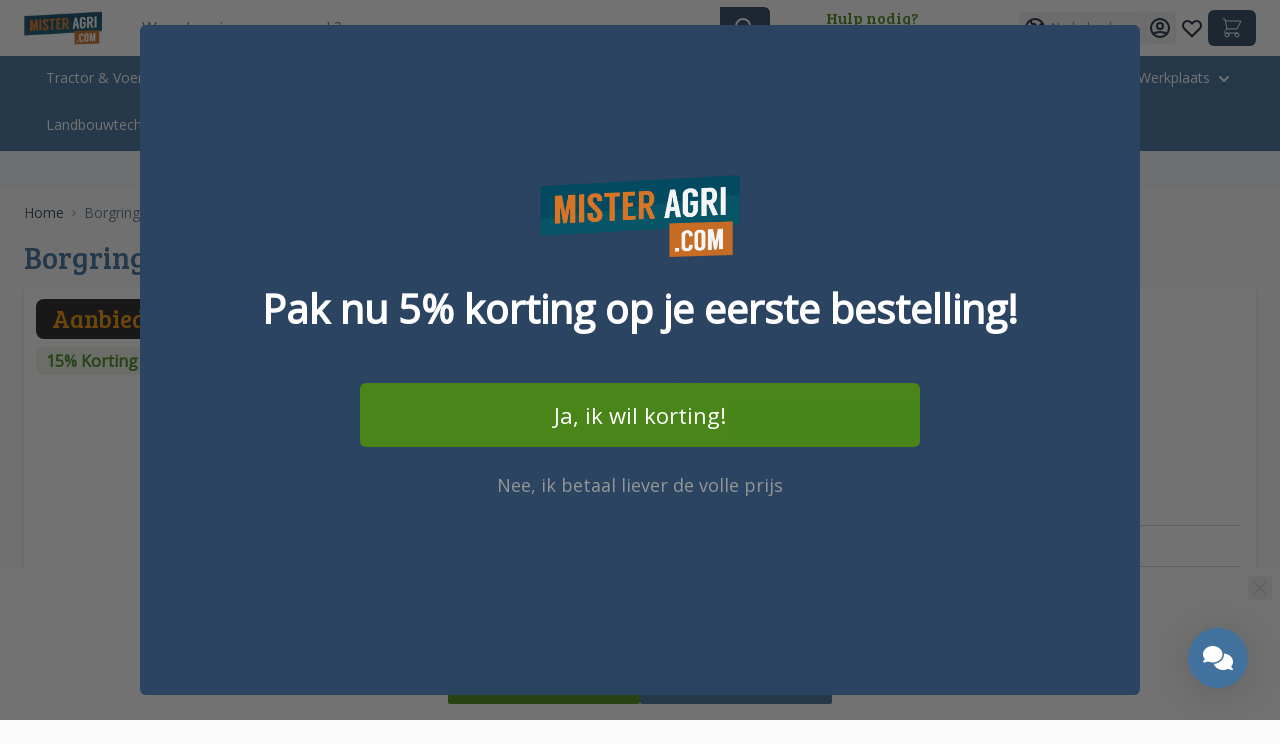

--- FILE ---
content_type: application/javascript; charset=UTF-8
request_url: https://api.clerk.io/v2/config/load?payload=%7B%22mode%22%3A%22live%22%2C%22key%22%3A%22IYqYl3omdEupFgqAiY0k4nyh8wZcC48u%22%2C%22visitor%22%3A%22auto%22%2C%22_%22%3A29457807%7D&callback=__clerk_cb_0
body_size: 669
content:
__clerk_cb_0({"status":"ok","results":{"contents":{"add-to-basket-others-also-bought":{"api":"recommendations/complementary","template_id":288195,"args":{"labels":["Add-To-Basket / Others Also Bought"],"limit":8,"suggestions":6,"categories":6,"pages":6},"facets_data":{},"injection_data":{}},"add-to-basket-popular":{"api":"recommendations/popular","template_id":288188,"args":{"labels":["Add-To-Basket / Popular"],"limit":8,"suggestions":6,"categories":6,"pages":6},"facets_data":{},"injection_data":{}},"add-to-basket-visitor-complementary":{"api":"recommendations/visitor/complementary","template_id":288195,"args":{"labels":["Add-To-Basket / Visitor Complementary"],"limit":8,"suggestions":6,"categories":6,"pages":6},"facets_data":{},"injection_data":{}},"best-sellers-no-results-omnisearch":{"api":"recommendations/popular","template_id":289776,"args":{"labels":["best sellers no results omnisearch"],"limit":8,"suggestions":6,"categories":6,"pages":6},"facets_data":{},"injection_data":{}},"blog-article":{"api":"recommendations/keywords","template_id":288859,"args":{"labels":["Blog / Article"],"limit":8,"suggestions":6,"categories":6,"pages":6},"facets_data":{},"injection_data":{}},"cart-others-also-bought":{"api":"recommendations/complementary","template_id":288859,"args":{"labels":["Cart / Others Also Bought"],"limit":8,"suggestions":6,"categories":6,"pages":6},"facets_data":{},"injection_data":{}},"category-page-popular":{"api":"recommendations/category/popular","template_id":289060,"args":{"labels":["Category page / Popular"],"limit":8,"suggestions":6,"categories":6,"pages":6},"facets_data":{},"injection_data":{}},"homepage-popular":{"api":"recommendations/popular","template_id":288859,"args":{"labels":["Homepage / Popular"],"limit":8,"suggestions":6,"categories":6,"pages":6},"facets_data":{},"injection_data":{}},"homepage-trending":{"api":"recommendations/trending","template_id":288859,"args":{"labels":["Homepage / Trending"],"limit":8,"suggestions":6,"categories":6,"pages":6},"facets_data":{},"injection_data":{}},"homepage-visitor-complementary":{"api":"recommendations/visitor/complementary","template_id":288859,"args":{"labels":["Homepage / Visitor Complementary"],"limit":8,"suggestions":6,"categories":6,"pages":6},"facets_data":{},"injection_data":{}},"omnisearch-test":{"api":"search/omni","template_id":288332,"facets":[{"categories":"Categorieën"},{"price":"Prijs"},{"manufacturer":"Fabrikant"}],"css_injector":{"desktop":"#search","mobile":"#search"},"args":{"labels":["Omnisearch TEST"],"limit":40,"suggestions":6,"categories":9,"pages":6,"empty":"recommendations/popular"},"facets_data":{},"injection_data":{}},"product-page-alternatives":{"api":"recommendations/substituting","template_id":289061,"args":{"labels":["Product page / Alternatives"],"limit":8,"suggestions":6,"categories":6,"pages":6},"facets_data":{},"injection_data":{}},"product-page-others-also-bought":{"api":"recommendations/complementary","template_id":288859,"args":{"labels":["Product page / Others Also Bought"],"limit":16,"suggestions":16,"categories":6,"pages":6},"facets_data":{},"injection_data":{}}},"formatters":[],"store_settings":{"use_new_carousel":false,"sales_assistant":true,"observe_dom":false,"id_types":{"product":"int","sale":"int","category":"int","customer":"int"}}}});

--- FILE ---
content_type: application/javascript; charset=UTF-8
request_url: https://api.clerk.io/v2/config/designs?payload=%7B%22ids%22%3A%5B289061%5D%2C%22key%22%3A%22IYqYl3omdEupFgqAiY0k4nyh8wZcC48u%22%2C%22visitor%22%3A%22auto%22%2C%22_%22%3A29457807%7D&callback=__clerk_cb_4
body_size: 3071
content:
__clerk_cb_4({"status":"ok","results":[{"id":289061,"html":"\u003ch2 class=\"clerk-headline\"\u003e{{headline}}\u003c/h2\u003e\n\n\n\u003cdiv class=\"container clerk-slider\"\u003e\n \n \n \n \n {% for product in products%}\n \u003cdiv id=\"mini-card\" class=\"flex flex-col\"\u003e\n \n \u003cform method=\"post\" action=\"https://www.misteragri.com/checkout/cart/add/uenc/%25{{uenc}}%25/product/{{product.id}}/\" class=\"item product product-item product_addtocart_form card card-interactive flex flex-col w-full \" data-sku=\"{{product.sku}}\"\u003e\n \u003cinput name=\"form_key\" type=\"hidden\" value=\"\"\u003e \u003cinput type=\"hidden\" name=\"product\" value=\"{{product.id}}\"\u003e\n \u003ca href=\"{{product.url}}\" title=\"{{product.name}}\" class=\"relative product photo product-item-photo block mx-auto mb-3 \" tabindex=\"-1\"\u003e\n \u003cpicture class=\"hover:shadow-sm object-contain product-image-photo\"\u003e\u003csource type=\"image/webp\" srcset=\"{{product.image}}\"\u003e\u003cimg class=\"hover:shadow-sm object-contain product-image-photo\" x-data=\"\" @update-gallery-{{product.id}}.window=\"$root.src = $event.detail\" loading=\"eager\" fetchpriority=\"high\" src=\"{{product.image}}\" width=\"360\" height=\"360\" alt=\"{{product.name}}\" title=\"{{product.name}}\"\u003e\u003c/picture\u003e\n \n \u003c/a\u003e\n \n {% if product.price \u003c product.list_price %}\n \u003cspan class=\"os-badge1\"\u003e\n Aanbieding!\n \u003c/span\u003e\n {% endif %}\n {%comment%}\n \u003cdiv class=\"absolute top-4 left-3 opacity-95 text-sm bg-primary text-white inline-block rounded-lg px-2.5 leading-7 fast-delivery delivery-48\"\u003e\n \u003cpicture\u003e\n \u003csource srcset=\"{{product.image}}\" type=\"image/webp\"\u003e\n \u003csource srcset=\"{{product.image}}\" type=\"image/jpeg\"\u003e\n \u003cimg src=\"{{product.image}}\" width=\"30\" height=\"14\" alt=\"Fast delivery by Mister Agri\" class=\"inline-block align-center pr-0.5 fast-delivery__img\" loading=\"lazy\"\u003e\n \u003c/picture\u003e\n \u003cspan class=\"align-baseline\"\u003e\u003cfont dir=\"auto\" style=\"vertical-align: inherit;\"\u003e\u003cfont dir=\"auto\" style=\"vertical-align: inherit;\"\u003e\n Shipped within 48 hours! \u003c/font\u003e\u003c/font\u003e\u003c/span\u003e\n \u003c/div\u003e\n {%endcomment%}\n \u003cdiv class=\"product-info flex flex-col grow\"\u003e\n \u003cdiv class=\"mt-2 mb-1 items-center justify-center text-primary font-semibold text-lg\"\u003e\n \u003ca class=\"product-item-link\" href=\"{{product.url}}\"\u003e\u003cfont dir=\"auto\" style=\"vertical-align: inherit;\"\u003e\u003cfont dir=\"auto\" style=\"vertical-align: inherit;\"\u003e\n {{product.name}} \u003c/font\u003e\u003c/font\u003e\u003c/a\u003e\n \u003c/div\u003e\n \n \n \n \u003cdiv class=\"pt-1 text-gray-900\" x-defer=\"intersect\" \u003e\n \u003cdiv class=\"price-box price-final_price\" data-role=\"priceBox\" data-product-id=\"{{product.id}}\" data-price-box=\"product-id-{{product.id}}\"\u003e\n \u003cspan class=\"price-container price-final_price tax weee\" x-defer=\"intersect\"\u003e\n\n {% if product.on_sale == true%}\n \u003cspan style=\"margin:0px 8px 0px 0px;\" data-label=\"Incl. BTW\" data-price-amount=\"{{product.list_price}}\" class=\"price-wrapper price-including-tax\" id=\"price-including-tax-product-price-{{product.id}}-1\"\u003e\u003cspan class=\"price_old\"\u003e\u003cfont dir=\"auto\" style=\"vertical-align: inherit;\"\u003e\u003cfont dir=\"auto\" style=\"vertical-align: inherit;\"\u003e€{{product.list_price }} \u003c/font\u003e\u003c/font\u003e\u003c/span\u003e\u003c/span\u003e\n \u003cspan data-label=\"Incl. BTW\" data-price-amount=\"{{product.list_price}}\" data-price-type=\"finalPrice\" class=\"price-wrapper price-including-tax\" id=\"price-including-tax-product-price-{{product.id}}-1\"\u003e\u003cspan class=\"price\"\u003e\u003cfont dir=\"auto\" style=\"vertical-align: inherit;\"\u003e\u003cfont dir=\"auto\" style=\"vertical-align: inherit;\"\u003e€{{product.price}}\u003c/font\u003e\u003c/font\u003e\u003c/span\u003e\u003c/span\u003e\n\n {%else%}\n \u003cspan data-label=\"Incl. BTW\" data-price-amount=\"{{product.list_price}}\" data-price-type=\"finalPrice\" class=\"price-wrapper price-including-tax\" id=\"price-including-tax-product-price-{{product.id}}-1\"\u003e\u003cspan class=\"price\"\u003e\u003cfont dir=\"auto\" style=\"vertical-align: inherit;\"\u003e\u003cfont dir=\"auto\" style=\"vertical-align: inherit;\"\u003e€{{product.list_price}}\u003c/font\u003e\u003c/font\u003e\u003c/span\u003e\u003c/span\u003e\n\n {%endif%}\n \u003cspan id=\"price-excluding-tax-product-price-{{product.id}}\" data-label=\"Excl. BTW\" data-price-amount=\"{{product.list_price_excl_tax}}\" data-price-type=\"basePrice\" class=\"price-wrapper price-excluding-tax\"\u003e\n \u003cspan class=\"price\"\u003e\u003cfont dir=\"auto\" style=\"vertical-align: inherit;\"\u003e\u003cfont dir=\"auto\" style=\"vertical-align: inherit;\"\u003e€{{product.price_excl_tax | money 2}}\u003c/font\u003e\u003c/font\u003e\u003c/span\u003e\u003c/span\u003e\n \u003c/span\u003e\n \n \u003c/div\u003e \u003c/div\u003e\n \n \u003cdiv class=\"mt-auto pt-3 flex flex-wrap justify-between items-center\"\u003e\n \u003cbutton class=\"w-auto btn btn-primary justify-center text-sm mr-auto\" title=\"In Cart {{product.name}}\" aria-label=\"In Cart {{product.name}}\" data-addto=\"cart\"\u003e\n \u003csvg xmlns=\"http://www.w3.org/2000/svg\" fill=\"none\" viewBox=\"0 0 24 24\" stroke-width=\"2\" stroke=\"currentColor\" width=\"24\" height=\"24\" aria-hidden=\"true\"\u003e\n \u003cpath stroke-linecap=\"round\" stroke-linejoin=\"round\" d=\"M3 3h2l.4 2M7 13h10l4-8H5.4M7 13L5.4 5M7 13l-2.293 2.293c-.63.63-.184 1.707.707 1.707H17m0 0a2 2 0 100 4 2 2 0 000-4zm-8 2a2 2 0 11-4 0 2 2 0 014 0z\"\u003e\u003c/path\u003e\n \u003c/svg\u003e\n \u003cspan class=\"inline md:hidden lg:inline\"\u003e\u003cfont dir=\"auto\" style=\"vertical-align: inherit;\"\u003e\u003cfont dir=\"auto\" style=\"vertical-align: inherit;\"\u003e\n In Shopping Cart \u003c/font\u003e\u003c/font\u003e\u003c/span\u003e\n \u003c/button\u003e\n \n \n {%comment%}\n \u003cdiv\u003e\n \n \u003cbutton x-data=\"initWishlist()\" x-defer=\"intersect\" @click.prevent=\"addToWishlist({{product.id}})\" aria-label=\"Add to Wishlist {{product.name}}\" type=\"button\" class=\"rounded-full w-9 h-9 bg-gray-200 p-0 border-0 inline-flex shrink-0 items-center justify-center text-gray-500 hover:text-red-600\" data-addto=\"wishlist\"\u003e\n \u003csvg xmlns=\"http://www.w3.org/2000/svg\" viewBox=\"0 0 20 20\" fill=\"currentColor\" width=\"20\" height=\"20\" aria-hidden=\"true\"\u003e\n \u003cpath fill-rule=\"evenodd\" d=\"M3.172 5.172a4 4 0 015.656 0L10 6.343l1.172-1.171a4 4 0 115.656 5.656L10 17.657l-6.828-6.829a4 4 0 010-5.656z\" clip-rule=\"evenodd\"\u003e\u003c/path\u003e\n \u003c/svg\u003e\n \u003c/button\u003e\n \u003cbutton x-data=\"initCompareOnProductList()\" x-defer=\"intersect\" @click.prevent=\"addToCompare({{product.id}})\" aria-label=\"Add to Compare {{product.name}}\" type=\"button\" class=\"rounded-full w-9 h-9 bg-gray-200 p-0 border-0 inline-flex shrink-0 items-center justify-center text-gray-500 hover:text-yellow-500\" data-addto=\"compare\"\u003e\n \u003csvg xmlns=\"http://www.w3.org/2000/svg\" fill=\"none\" viewBox=\"0 0 24 24\" stroke-width=\"2\" stroke=\"currentColor\" class=\"w-5 h-5\" width=\"25\" height=\"25\" aria-hidden=\"true\"\u003e\n \u003cpath stroke-linecap=\"round\" stroke-linejoin=\"round\" d=\"M3 6l3 1m0 0l-3 9a5.002 5.002 0 006.001 0M6 7l3 9M6 7l6-2m6 2l3-1m-3 1l-3 9a5.002 5.002 0 006.001 0M18 7l3 9m-3-9l-6-2m0-2v2m0 16V5m0 16H9m3 0h3\"\u003e\u003c/path\u003e\n \u003c/svg\u003e\n \u003c/button\u003e\n \u003c/div\u003e\n {%endcomment%}\n \n \u003c/div\u003e\n \u003c/div\u003e\n \u003c/form\u003e\n \u003c/div\u003e\n{%endif%}\n\u003c/div\u003e\n\n\u003cscript\u003e\n (function waitForClerkForms() {\n const magentoKey = document.querySelector('body input[name=\"form_key\"]')?.value;\n \n if (!magentoKey) {\n return;\n }\n \n const fields = document.querySelectorAll(\"form input[name='form_key']\");\n \n if (fields.length === 0) {\n setTimeout(waitForClerkForms, 200);\n return;\n }\n \n fields.forEach(el =\u003e {\n el.value = magentoKey;\n });\n \n })();\n\u003c/script\u003e\n\n","html_mobile":"","css":".clerk-headline {\n display: flex;\n justify-content: center;\n margin-bottom: 16px;\n color:rgb(65 113 157 / var(--tw-text-opacity, 1));\n font-size:30px;\n}\n\n.container.clerk-slider {\n display: flex;\n}\n\n#mini-card {\n box-sizing: border-box;\n padding: 0 10px 20px; \n flex: 0 0 35%; \n display: flex;\n flex-direction: column; \n}\n\n\n.container.clerk-slider .product-info {\n flex: 1 1 auto;\n}\n\n\n.clerk-slider .product-item-photo picture,\n.clerk-slider .product-item-photo img {\n width: 100%;\n aspect-ratio: 1 / 1; \n object-fit: contain; \n object-position: center;\n background: #fff;\n}\n\n\n\n.clerk-slider form.product_addtocart_form {\n display: flex;\n flex-direction: column;\n height: 100%;\n}\n\n.clerk-slider .product-info {\n display: flex;\n flex-direction: column;\n flex-grow: 1;\n}\n\n.clerk-slider .product-info .product-item-link {\n display: -webkit-box;\n -webkit-line-clamp: 2; \n -webkit-box-orient: vertical;\n overflow: hidden;\n text-overflow: ellipsis;\n line-height: 1.3;\n min-height: calc(1.3em * 2); \n}\n\n.clerk-slider .price-box {\n margin-top: 6px;\n}\n\n.clerk-slider button[data-addto=\"cart\"] {\n margin-top: auto; \n width: 100%; \n justify-content: center;\n}\n\n@media (max-width: 768px) {\n .container.clerk-slider {\n flex-wrap: nowrap;\n overflow-x: auto; /* optional for slider-like scrolling */\n }\n\n .container.clerk-slider \u003e .flex {\n flex: 0 0 50%;\n padding: 0 5px 15px;\n }\n}\n\n\n@media (min-width: 769px) and (max-width: 1024px) {\n .container.clerk-slider \u003e .flex {\n flex: 0 0 40%;\n }\n}\n\n.os-badge1 {\n\tfont-size: 0.9rem;\n\tposition: absolute;\n\tdisplay: flex;\n\tjustify-content: center;\n\tbackground-color:rgb(73 133 25/var(--tw-bg-opacity,1));\n\tcolor:white;\n\ttop: 0.5rem;\n\tpadding: .35rem;\n max-width: 6rem;\n width: 100%;\n\tborder-radius: var(--badge-border-radius);\n}\n\n\n.price_old{\n text-decoration:line-through;\n color:gray;\n}\n\n@media (max-width: 480px) {\n /* Hide the text but keep button width */\n .clerk-slider button[data-addto=\"cart\"] span {\n display: none !important;\n }\n\n /* Keep full width but center the icon */\n .clerk-slider button[data-addto=\"cart\"] {\n justify-content: center !important;\n padding: 12px 0 !important; /* good tap size */\n }\n\n .clerk-slider button[data-addto=\"cart\"] svg {\n width: 24px !important;\n height: 24px !important;\n }\n}\n\n","css_mobile":"","config":"","container":"","attributes":["comment","endcomment","headline","id","image","list_price","list_price_excl_tax","name","on_sale","price","price_excl_tax","products","sku","uenc","url"]}]});

--- FILE ---
content_type: application/javascript; charset=UTF-8
request_url: https://api.clerk.io/v2/config/designs?payload=%7B%22ids%22%3A%5B288859%5D%2C%22key%22%3A%22IYqYl3omdEupFgqAiY0k4nyh8wZcC48u%22%2C%22visitor%22%3A%22auto%22%2C%22_%22%3A29457807%7D&callback=__clerk_cb_6
body_size: 3064
content:
__clerk_cb_6({"status":"ok","results":[{"id":288859,"html":"\u003ch2 class=\"clerk-headline\"\u003e{{headline}}\u003c/h2\u003e\n\n\n\u003cdiv class=\"container clerk-slider\"\u003e\n \n \n \n \n {% for product in products%}\n \u003cdiv class=\"flex flex-col\"\u003e\n \n \u003cform method=\"post\" action=\"https://www.misteragri.com/checkout/cart/add/uenc/%25{{uenc}}%25/product/{{product.id}}/\" class=\"item product product-item product_addtocart_form card card-interactive flex flex-col w-full \" data-sku=\"{{product.sku}}\"\u003e\n \u003cinput name=\"form_key\" type=\"hidden\" value=\"\"\u003e \u003cinput type=\"hidden\" name=\"product\" value=\"{{product.id}}\"\u003e\n \u003ca href=\"{{product.url}}\" title=\"{{product.name}}\" class=\"relative product photo product-item-photo block mx-auto mb-3 \" tabindex=\"-1\"\u003e\n \u003cpicture class=\"hover:shadow-sm object-contain product-image-photo\"\u003e\u003csource type=\"image/webp\" srcset=\"{{product.image}}\"\u003e\u003cimg class=\"hover:shadow-sm object-contain product-image-photo\" x-data=\"\" @update-gallery-{{product.id}}.window=\"$root.src = $event.detail\" loading=\"eager\" fetchpriority=\"high\" src=\"{{product.image}}\" width=\"360\" height=\"360\" alt=\"{{product.name}}\" title=\"{{product.name}}\"\u003e\u003c/picture\u003e\n \n \u003c/a\u003e\n \n {% if product.price \u003c product.list_price %}\n \u003cspan class=\"os-badge1\"\u003e\n Aanbieding!\n \u003c/span\u003e\n {% endif %}\n {%comment%}\n \u003cdiv class=\"absolute top-4 left-3 opacity-95 text-sm bg-primary text-white inline-block rounded-lg px-2.5 leading-7 fast-delivery delivery-48\"\u003e\n \u003cpicture\u003e\n \u003csource srcset=\"{{product.image}}\" type=\"image/webp\"\u003e\n \u003csource srcset=\"{{product.image}}\" type=\"image/jpeg\"\u003e\n \u003cimg src=\"{{product.image}}\" width=\"30\" height=\"14\" alt=\"Fast delivery by Mister Agri\" class=\"inline-block align-center pr-0.5 fast-delivery__img\" loading=\"lazy\"\u003e\n \u003c/picture\u003e\n \u003cspan class=\"align-baseline\"\u003e\u003cfont dir=\"auto\" style=\"vertical-align: inherit;\"\u003e\u003cfont dir=\"auto\" style=\"vertical-align: inherit;\"\u003e\n Shipped within 48 hours! \u003c/font\u003e\u003c/font\u003e\u003c/span\u003e\n \u003c/div\u003e\n {%endcomment%}\n \u003cdiv class=\"product-info flex flex-col grow\"\u003e\n \u003cdiv class=\"mt-2 mb-1 items-center justify-center text-primary font-semibold text-lg\"\u003e\n \u003ca class=\"product-item-link\" href=\"{{product.url}}\"\u003e\u003cfont dir=\"auto\" style=\"vertical-align: inherit;\"\u003e\u003cfont dir=\"auto\" style=\"vertical-align: inherit;\"\u003e\n {{product.name}} \u003c/font\u003e\u003c/font\u003e\u003c/a\u003e\n \u003c/div\u003e\n \n \n \n \u003cdiv class=\"pt-1 text-gray-900\" x-data=\"\" x-defer=\"intersect\"\u003e\n \u003cdiv class=\"price-box price-final_price\" data-role=\"priceBox\" data-product-id=\"{{product.id}}\" data-price-box=\"product-id-{{product.id}}\"\u003e\n \u003cspan class=\"price-container price-final_price tax weee\" x-defer=\"intersect\"\u003e\n\n {% if product.on_sale == true%}\n \u003cspan style=\"margin:0px 8px 0px 0px;\" data-label=\"Incl. BTW\" data-price-amount=\"{{product.list_price}}\" class=\"price-wrapper price-including-tax\" id=\"price-including-tax-product-price-{{product.id}}-1\"\u003e\u003cspan class=\"price_old\"\u003e\u003cfont dir=\"auto\" style=\"vertical-align: inherit;\"\u003e\u003cfont dir=\"auto\" style=\"vertical-align: inherit;\"\u003e€{{product.list_price }} \u003c/font\u003e\u003c/font\u003e\u003c/span\u003e\u003c/span\u003e\n \u003cspan data-label=\"Incl. BTW\" data-price-amount=\"{{product.list_price}}\" data-price-type=\"finalPrice\" class=\"price-wrapper price-including-tax\" id=\"price-including-tax-product-price-{{product.id}}-1\"\u003e\u003cspan class=\"price\"\u003e\u003cfont dir=\"auto\" style=\"vertical-align: inherit;\"\u003e\u003cfont dir=\"auto\" style=\"vertical-align: inherit;\"\u003e€{{product.price}}\u003c/font\u003e\u003c/font\u003e\u003c/span\u003e\u003c/span\u003e\n\n {%else%}\n \u003cspan data-label=\"Incl. BTW\" data-price-amount=\"{{product.list_price}}\" data-price-type=\"finalPrice\" class=\"price-wrapper price-including-tax\" id=\"price-including-tax-product-price-{{product.id}}-1\"\u003e\u003cspan class=\"price\"\u003e\u003cfont dir=\"auto\" style=\"vertical-align: inherit;\"\u003e\u003cfont dir=\"auto\" style=\"vertical-align: inherit;\"\u003e€{{product.list_price}}\u003c/font\u003e\u003c/font\u003e\u003c/span\u003e\u003c/span\u003e\n\n {%endif%}\n \u003cspan id=\"price-excluding-tax-product-price-{{product.id}}\" data-label=\"Excl. BTW\" data-price-amount=\"{{product.list_price_excl_tax}}\" data-price-type=\"basePrice\" class=\"price-wrapper price-excluding-tax\"\u003e\n \u003cspan class=\"price\"\u003e\u003cfont dir=\"auto\" style=\"vertical-align: inherit;\"\u003e\u003cfont dir=\"auto\" style=\"vertical-align: inherit;\"\u003e€{{product.price_excl_tax | money 2}}\u003c/font\u003e\u003c/font\u003e\u003c/span\u003e\u003c/span\u003e\n \u003c/span\u003e\n \n \u003c/div\u003e \u003c/div\u003e\n \n \u003cdiv class=\"mt-auto pt-3 flex flex-wrap justify-between items-center\"\u003e\n \u003cbutton class=\"w-auto btn btn-primary justify-center text-sm mr-auto\" title=\"In Cart {{product.name}}\" aria-label=\"In Cart {{product.name}}\" data-addto=\"cart\"\u003e\n \u003csvg xmlns=\"http://www.w3.org/2000/svg\" fill=\"none\" viewBox=\"0 0 24 24\" stroke-width=\"2\" stroke=\"currentColor\" width=\"24\" height=\"24\" aria-hidden=\"true\"\u003e\n \u003cpath stroke-linecap=\"round\" stroke-linejoin=\"round\" d=\"M3 3h2l.4 2M7 13h10l4-8H5.4M7 13L5.4 5M7 13l-2.293 2.293c-.63.63-.184 1.707.707 1.707H17m0 0a2 2 0 100 4 2 2 0 000-4zm-8 2a2 2 0 11-4 0 2 2 0 014 0z\"\u003e\u003c/path\u003e\n \u003c/svg\u003e\n \u003cspan class=\"inline md:hidden lg:inline\"\u003e\u003cfont dir=\"auto\" style=\"vertical-align: inherit;\"\u003e\u003cfont dir=\"auto\" style=\"vertical-align: inherit;\"\u003e\n In Winkelwagen \u003c/font\u003e\u003c/font\u003e\u003c/span\u003e\n \u003c/button\u003e\n \n \n {%comment%}\n \u003cdiv\u003e\n \n \u003cbutton x-data=\"initWishlist()\" x-defer=\"intersect\" @click.prevent=\"addToWishlist({{product.id}})\" aria-label=\"Add to Wishlist {{product.name}}\" type=\"button\" class=\"rounded-full w-9 h-9 bg-gray-200 p-0 border-0 inline-flex shrink-0 items-center justify-center text-gray-500 hover:text-red-600\" data-addto=\"wishlist\"\u003e\n \u003csvg xmlns=\"http://www.w3.org/2000/svg\" viewBox=\"0 0 20 20\" fill=\"currentColor\" width=\"20\" height=\"20\" aria-hidden=\"true\"\u003e\n \u003cpath fill-rule=\"evenodd\" d=\"M3.172 5.172a4 4 0 015.656 0L10 6.343l1.172-1.171a4 4 0 115.656 5.656L10 17.657l-6.828-6.829a4 4 0 010-5.656z\" clip-rule=\"evenodd\"\u003e\u003c/path\u003e\n \u003c/svg\u003e\n \u003c/button\u003e\n \u003cbutton x-data=\"initCompareOnProductList()\" x-defer=\"intersect\" @click.prevent=\"addToCompare({{product.id}})\" aria-label=\"Add to Compare {{product.name}}\" type=\"button\" class=\"rounded-full w-9 h-9 bg-gray-200 p-0 border-0 inline-flex shrink-0 items-center justify-center text-gray-500 hover:text-yellow-500\" data-addto=\"compare\"\u003e\n \u003csvg xmlns=\"http://www.w3.org/2000/svg\" fill=\"none\" viewBox=\"0 0 24 24\" stroke-width=\"2\" stroke=\"currentColor\" class=\"w-5 h-5\" width=\"25\" height=\"25\" aria-hidden=\"true\"\u003e\n \u003cpath stroke-linecap=\"round\" stroke-linejoin=\"round\" d=\"M3 6l3 1m0 0l-3 9a5.002 5.002 0 006.001 0M6 7l3 9M6 7l6-2m6 2l3-1m-3 1l-3 9a5.002 5.002 0 006.001 0M18 7l3 9m-3-9l-6-2m0-2v2m0 16V5m0 16H9m3 0h3\"\u003e\u003c/path\u003e\n \u003c/svg\u003e\n \u003c/button\u003e\n \u003c/div\u003e\n {%endcomment%}\n \n \u003c/div\u003e\n \u003c/div\u003e\n \u003c/form\u003e\n \u003c/div\u003e\n{%endif%}\n\u003c/div\u003e\n\n\u003cscript\u003e\n (function waitForClerkForms() {\n const magentoKey = document.querySelector('body input[name=\"form_key\"]')?.value;\n \n if (!magentoKey) {\n return;\n }\n \n const fields = document.querySelectorAll(\"form input[name='form_key']\");\n \n if (fields.length === 0) {\n setTimeout(waitForClerkForms, 200);\n return;\n }\n \n fields.forEach(el =\u003e {\n el.value = magentoKey;\n });\n \n })();\n\u003c/script\u003e\n\n","html_mobile":"","css":".clerk-headline {\n display: flex;\n justify-content: center;\n margin-bottom: 16px;\n color:rgb(65 113 157 / var(--tw-text-opacity, 1));\n font-size:30px;\n}\n\n.container.clerk-slider {\n display: flex;\n}\n\n.container.clerk-slider \u003e .flex {\n box-sizing: border-box;\n padding: 0 10px 20px; \n flex: 0 0 20.3%; \n display: flex;\n flex-direction: column; \n}\n\n\n.container.clerk-slider .product-info {\n flex: 1 1 auto;\n}\n\n\n.clerk-slider .product-item-photo picture,\n.clerk-slider .product-item-photo img {\n width: 100%;\n aspect-ratio: 1 / 1; \n object-fit: contain; \n object-position: center;\n background: #fff;\n}\n\n\n\n.clerk-slider form.product_addtocart_form {\n display: flex;\n flex-direction: column;\n height: 100%;\n}\n\n.clerk-slider .product-info {\n display: flex;\n flex-direction: column;\n flex-grow: 1;\n}\n\n.clerk-slider .product-info .product-item-link {\n display: -webkit-box;\n -webkit-line-clamp: 2; \n -webkit-box-orient: vertical;\n overflow: hidden;\n text-overflow: ellipsis;\n line-height: 1.3;\n min-height: calc(1.3em * 2); \n}\n\n.clerk-slider .price-box {\n margin-top: 6px;\n}\n\n.clerk-slider button[data-addto=\"cart\"] {\n margin-top: auto; \n width: 100%; \n justify-content: center;\n}\n\n@media (max-width: 768px) {\n .container.clerk-slider {\n flex-wrap: nowrap;\n overflow-x: auto; /* optional for slider-like scrolling */\n }\n\n .container.clerk-slider \u003e .flex {\n flex: 0 0 50%;\n padding: 0 5px 15px;\n }\n}\n\n\n@media (min-width: 769px) and (max-width: 1024px) {\n .container.clerk-slider \u003e .flex {\n flex: 0 0 40%;\n }\n}\n\n.os-badge1 {\n\tfont-size: 0.9rem;\n\tposition: absolute;\n\tdisplay: flex;\n\tjustify-content: center;\n\tbackground-color:rgb(73 133 25/var(--tw-bg-opacity,1));\n\tcolor:white;\n\ttop: 0.5rem;\n\tpadding: .35rem;\n max-width: 6rem;\n width: 100%;\n\tborder-radius: var(--badge-border-radius);\n}\n\n\n.price_old{\n text-decoration:line-through;\n color:gray;\n}\n\n\n\n@media (max-width: 480px) {\n /* Hide the text but keep button width */\n .clerk-slider button[data-addto=\"cart\"] span {\n display: none !important;\n }\n\n /* Keep full width but center the icon */\n .clerk-slider button[data-addto=\"cart\"] {\n justify-content: center !important;\n padding: 12px 0 !important; /* good tap size */\n }\n\n .clerk-slider button[data-addto=\"cart\"] svg {\n width: 24px !important;\n height: 24px !important;\n }\n}\n","css_mobile":"","config":"","container":"","attributes":["comment","endcomment","headline","id","image","list_price","list_price_excl_tax","name","on_sale","price","price_excl_tax","products","sku","uenc","url"]}]});

--- FILE ---
content_type: application/javascript
request_url: https://cdn.clerk.io/chat/clerkChat.js
body_size: 162574
content:
/*
 * clerkChat.js - 0.0.172 (3447f31)
 * (c) 2025 Clerk.io ApS
 * https://clerk.io
 */

/**
 * @license
 * Copyright 2019 Google LLC
 * SPDX-License-Identifier: BSD-3-Clause
 */
const ji = globalThis, Ps = ji.ShadowRoot && (ji.ShadyCSS === void 0 || ji.ShadyCSS.nativeShadow) && "adoptedStyleSheets" in Document.prototype && "replace" in CSSStyleSheet.prototype, Ns = Symbol(), oa = /* @__PURE__ */ new WeakMap();
let mr = class {
  constructor(e, t, i) {
    if (this._$cssResult$ = !0, i !== Ns) throw Error("CSSResult is not constructable. Use `unsafeCSS` or `css` instead.");
    this.cssText = e, this.t = t;
  }
  get styleSheet() {
    let e = this.o;
    const t = this.t;
    if (Ps && e === void 0) {
      const i = t !== void 0 && t.length === 1;
      i && (e = oa.get(t)), e === void 0 && ((this.o = e = new CSSStyleSheet()).replaceSync(this.cssText), i && oa.set(t, e));
    }
    return e;
  }
  toString() {
    return this.cssText;
  }
};
const yi = (n) => new mr(typeof n == "string" ? n : n + "", void 0, Ns), vt = (n, ...e) => {
  const t = n.length === 1 ? n[0] : e.reduce((i, s, a) => i + ((r) => {
    if (r._$cssResult$ === !0) return r.cssText;
    if (typeof r == "number") return r;
    throw Error("Value passed to 'css' function must be a 'css' function result: " + r + ". Use 'unsafeCSS' to pass non-literal values, but take care to ensure page security.");
  })(s) + n[a + 1], n[0]);
  return new mr(t, n, Ns);
}, To = (n, e) => {
  if (Ps) n.adoptedStyleSheets = e.map((t) => t instanceof CSSStyleSheet ? t : t.styleSheet);
  else for (const t of e) {
    const i = document.createElement("style"), s = ji.litNonce;
    s !== void 0 && i.setAttribute("nonce", s), i.textContent = t.cssText, n.appendChild(i);
  }
}, la = Ps ? (n) => n : (n) => n instanceof CSSStyleSheet ? ((e) => {
  let t = "";
  for (const i of e.cssRules) t += i.cssText;
  return yi(t);
})(n) : n;
/**
 * @license
 * Copyright 2017 Google LLC
 * SPDX-License-Identifier: BSD-3-Clause
 */
const { is: Io, defineProperty: Mo, getOwnPropertyDescriptor: Lo, getOwnPropertyNames: Oo, getOwnPropertySymbols: Ro, getPrototypeOf: Po } = Object, We = globalThis, ca = We.trustedTypes, No = ca ? ca.emptyScript : "", Vn = We.reactiveElementPolyfillSupport, ii = (n, e) => n, Qi = { toAttribute(n, e) {
  switch (e) {
    case Boolean:
      n = n ? No : null;
      break;
    case Object:
    case Array:
      n = n == null ? n : JSON.stringify(n);
  }
  return n;
}, fromAttribute(n, e) {
  let t = n;
  switch (e) {
    case Boolean:
      t = n !== null;
      break;
    case Number:
      t = n === null ? null : Number(n);
      break;
    case Object:
    case Array:
      try {
        t = JSON.parse(n);
      } catch {
        t = null;
      }
  }
  return t;
} }, Ds = (n, e) => !Io(n, e), da = { attribute: !0, type: String, converter: Qi, reflect: !1, hasChanged: Ds };
Symbol.metadata ?? (Symbol.metadata = Symbol("metadata")), We.litPropertyMetadata ?? (We.litPropertyMetadata = /* @__PURE__ */ new WeakMap());
let Tt = class extends HTMLElement {
  static addInitializer(e) {
    this._$Ei(), (this.l ?? (this.l = [])).push(e);
  }
  static get observedAttributes() {
    return this.finalize(), this._$Eh && [...this._$Eh.keys()];
  }
  static createProperty(e, t = da) {
    if (t.state && (t.attribute = !1), this._$Ei(), this.elementProperties.set(e, t), !t.noAccessor) {
      const i = Symbol(), s = this.getPropertyDescriptor(e, i, t);
      s !== void 0 && Mo(this.prototype, e, s);
    }
  }
  static getPropertyDescriptor(e, t, i) {
    const { get: s, set: a } = Lo(this.prototype, e) ?? { get() {
      return this[t];
    }, set(r) {
      this[t] = r;
    } };
    return { get() {
      return s == null ? void 0 : s.call(this);
    }, set(r) {
      const o = s == null ? void 0 : s.call(this);
      a.call(this, r), this.requestUpdate(e, o, i);
    }, configurable: !0, enumerable: !0 };
  }
  static getPropertyOptions(e) {
    return this.elementProperties.get(e) ?? da;
  }
  static _$Ei() {
    if (this.hasOwnProperty(ii("elementProperties"))) return;
    const e = Po(this);
    e.finalize(), e.l !== void 0 && (this.l = [...e.l]), this.elementProperties = new Map(e.elementProperties);
  }
  static finalize() {
    if (this.hasOwnProperty(ii("finalized"))) return;
    if (this.finalized = !0, this._$Ei(), this.hasOwnProperty(ii("properties"))) {
      const t = this.properties, i = [...Oo(t), ...Ro(t)];
      for (const s of i) this.createProperty(s, t[s]);
    }
    const e = this[Symbol.metadata];
    if (e !== null) {
      const t = litPropertyMetadata.get(e);
      if (t !== void 0) for (const [i, s] of t) this.elementProperties.set(i, s);
    }
    this._$Eh = /* @__PURE__ */ new Map();
    for (const [t, i] of this.elementProperties) {
      const s = this._$Eu(t, i);
      s !== void 0 && this._$Eh.set(s, t);
    }
    this.elementStyles = this.finalizeStyles(this.styles);
  }
  static finalizeStyles(e) {
    const t = [];
    if (Array.isArray(e)) {
      const i = new Set(e.flat(1 / 0).reverse());
      for (const s of i) t.unshift(la(s));
    } else e !== void 0 && t.push(la(e));
    return t;
  }
  static _$Eu(e, t) {
    const i = t.attribute;
    return i === !1 ? void 0 : typeof i == "string" ? i : typeof e == "string" ? e.toLowerCase() : void 0;
  }
  constructor() {
    super(), this._$Ep = void 0, this.isUpdatePending = !1, this.hasUpdated = !1, this._$Em = null, this._$Ev();
  }
  _$Ev() {
    var e;
    this._$ES = new Promise((t) => this.enableUpdating = t), this._$AL = /* @__PURE__ */ new Map(), this._$E_(), this.requestUpdate(), (e = this.constructor.l) == null || e.forEach((t) => t(this));
  }
  addController(e) {
    var t;
    (this._$EO ?? (this._$EO = /* @__PURE__ */ new Set())).add(e), this.renderRoot !== void 0 && this.isConnected && ((t = e.hostConnected) == null || t.call(e));
  }
  removeController(e) {
    var t;
    (t = this._$EO) == null || t.delete(e);
  }
  _$E_() {
    const e = /* @__PURE__ */ new Map(), t = this.constructor.elementProperties;
    for (const i of t.keys()) this.hasOwnProperty(i) && (e.set(i, this[i]), delete this[i]);
    e.size > 0 && (this._$Ep = e);
  }
  createRenderRoot() {
    const e = this.shadowRoot ?? this.attachShadow(this.constructor.shadowRootOptions);
    return To(e, this.constructor.elementStyles), e;
  }
  connectedCallback() {
    var e;
    this.renderRoot ?? (this.renderRoot = this.createRenderRoot()), this.enableUpdating(!0), (e = this._$EO) == null || e.forEach((t) => {
      var i;
      return (i = t.hostConnected) == null ? void 0 : i.call(t);
    });
  }
  enableUpdating(e) {
  }
  disconnectedCallback() {
    var e;
    (e = this._$EO) == null || e.forEach((t) => {
      var i;
      return (i = t.hostDisconnected) == null ? void 0 : i.call(t);
    });
  }
  attributeChangedCallback(e, t, i) {
    this._$AK(e, i);
  }
  _$EC(e, t) {
    var a;
    const i = this.constructor.elementProperties.get(e), s = this.constructor._$Eu(e, i);
    if (s !== void 0 && i.reflect === !0) {
      const r = (((a = i.converter) == null ? void 0 : a.toAttribute) !== void 0 ? i.converter : Qi).toAttribute(t, i.type);
      this._$Em = e, r == null ? this.removeAttribute(s) : this.setAttribute(s, r), this._$Em = null;
    }
  }
  _$AK(e, t) {
    var a;
    const i = this.constructor, s = i._$Eh.get(e);
    if (s !== void 0 && this._$Em !== s) {
      const r = i.getPropertyOptions(s), o = typeof r.converter == "function" ? { fromAttribute: r.converter } : ((a = r.converter) == null ? void 0 : a.fromAttribute) !== void 0 ? r.converter : Qi;
      this._$Em = s, this[s] = o.fromAttribute(t, r.type), this._$Em = null;
    }
  }
  requestUpdate(e, t, i) {
    if (e !== void 0) {
      if (i ?? (i = this.constructor.getPropertyOptions(e)), !(i.hasChanged ?? Ds)(this[e], t)) return;
      this.P(e, t, i);
    }
    this.isUpdatePending === !1 && (this._$ES = this._$ET());
  }
  P(e, t, i) {
    this._$AL.has(e) || this._$AL.set(e, t), i.reflect === !0 && this._$Em !== e && (this._$Ej ?? (this._$Ej = /* @__PURE__ */ new Set())).add(e);
  }
  async _$ET() {
    this.isUpdatePending = !0;
    try {
      await this._$ES;
    } catch (t) {
      Promise.reject(t);
    }
    const e = this.scheduleUpdate();
    return e != null && await e, !this.isUpdatePending;
  }
  scheduleUpdate() {
    return this.performUpdate();
  }
  performUpdate() {
    var i;
    if (!this.isUpdatePending) return;
    if (!this.hasUpdated) {
      if (this.renderRoot ?? (this.renderRoot = this.createRenderRoot()), this._$Ep) {
        for (const [a, r] of this._$Ep) this[a] = r;
        this._$Ep = void 0;
      }
      const s = this.constructor.elementProperties;
      if (s.size > 0) for (const [a, r] of s) r.wrapped !== !0 || this._$AL.has(a) || this[a] === void 0 || this.P(a, this[a], r);
    }
    let e = !1;
    const t = this._$AL;
    try {
      e = this.shouldUpdate(t), e ? (this.willUpdate(t), (i = this._$EO) == null || i.forEach((s) => {
        var a;
        return (a = s.hostUpdate) == null ? void 0 : a.call(s);
      }), this.update(t)) : this._$EU();
    } catch (s) {
      throw e = !1, this._$EU(), s;
    }
    e && this._$AE(t);
  }
  willUpdate(e) {
  }
  _$AE(e) {
    var t;
    (t = this._$EO) == null || t.forEach((i) => {
      var s;
      return (s = i.hostUpdated) == null ? void 0 : s.call(i);
    }), this.hasUpdated || (this.hasUpdated = !0, this.firstUpdated(e)), this.updated(e);
  }
  _$EU() {
    this._$AL = /* @__PURE__ */ new Map(), this.isUpdatePending = !1;
  }
  get updateComplete() {
    return this.getUpdateComplete();
  }
  getUpdateComplete() {
    return this._$ES;
  }
  shouldUpdate(e) {
    return !0;
  }
  update(e) {
    this._$Ej && (this._$Ej = this._$Ej.forEach((t) => this._$EC(t, this[t]))), this._$EU();
  }
  updated(e) {
  }
  firstUpdated(e) {
  }
};
Tt.elementStyles = [], Tt.shadowRootOptions = { mode: "open" }, Tt[ii("elementProperties")] = /* @__PURE__ */ new Map(), Tt[ii("finalized")] = /* @__PURE__ */ new Map(), Vn == null || Vn({ ReactiveElement: Tt }), (We.reactiveElementVersions ?? (We.reactiveElementVersions = [])).push("2.0.4");
/**
 * @license
 * Copyright 2017 Google LLC
 * SPDX-License-Identifier: BSD-3-Clause
 */
const ni = globalThis, en = ni.trustedTypes, pa = en ? en.createPolicy("lit-html", { createHTML: (n) => n }) : void 0, fr = "$lit$", Ye = `lit$${Math.random().toFixed(9).slice(2)}$`, gr = "?" + Ye, Do = `<${gr}>`, ht = document, di = () => ht.createComment(""), pi = (n) => n === null || typeof n != "object" && typeof n != "function", Bs = Array.isArray, Bo = (n) => Bs(n) || typeof (n == null ? void 0 : n[Symbol.iterator]) == "function", Yn = `[ 	
\f\r]`, Yt = /<(?:(!--|\/[^a-zA-Z])|(\/?[a-zA-Z][^>\s]*)|(\/?$))/g, ua = /-->/g, ha = />/g, et = RegExp(`>|${Yn}(?:([^\\s"'>=/]+)(${Yn}*=${Yn}*(?:[^ 	
\f\r"'\`<>=]|("|')|))|$)`, "g"), ma = /'/g, fa = /"/g, br = /^(?:script|style|textarea|title)$/i, zo = (n) => (e, ...t) => ({ _$litType$: n, strings: e, values: t }), G = zo(1), ze = Symbol.for("lit-noChange"), $ = Symbol.for("lit-nothing"), ga = /* @__PURE__ */ new WeakMap(), ct = ht.createTreeWalker(ht, 129);
function vr(n, e) {
  if (!Bs(n) || !n.hasOwnProperty("raw")) throw Error("invalid template strings array");
  return pa !== void 0 ? pa.createHTML(e) : e;
}
const Fo = (n, e) => {
  const t = n.length - 1, i = [];
  let s, a = e === 2 ? "<svg>" : e === 3 ? "<math>" : "", r = Yt;
  for (let o = 0; o < t; o++) {
    const l = n[o];
    let c, d, p = -1, u = 0;
    for (; u < l.length && (r.lastIndex = u, d = r.exec(l), d !== null); ) u = r.lastIndex, r === Yt ? d[1] === "!--" ? r = ua : d[1] !== void 0 ? r = ha : d[2] !== void 0 ? (br.test(d[2]) && (s = RegExp("</" + d[2], "g")), r = et) : d[3] !== void 0 && (r = et) : r === et ? d[0] === ">" ? (r = s ?? Yt, p = -1) : d[1] === void 0 ? p = -2 : (p = r.lastIndex - d[2].length, c = d[1], r = d[3] === void 0 ? et : d[3] === '"' ? fa : ma) : r === fa || r === ma ? r = et : r === ua || r === ha ? r = Yt : (r = et, s = void 0);
    const h = r === et && n[o + 1].startsWith("/>") ? " " : "";
    a += r === Yt ? l + Do : p >= 0 ? (i.push(c), l.slice(0, p) + fr + l.slice(p) + Ye + h) : l + Ye + (p === -2 ? o : h);
  }
  return [vr(n, a + (n[t] || "<?>") + (e === 2 ? "</svg>" : e === 3 ? "</math>" : "")), i];
};
let hs = class wr {
  constructor({ strings: e, _$litType$: t }, i) {
    let s;
    this.parts = [];
    let a = 0, r = 0;
    const o = e.length - 1, l = this.parts, [c, d] = Fo(e, t);
    if (this.el = wr.createElement(c, i), ct.currentNode = this.el.content, t === 2 || t === 3) {
      const p = this.el.content.firstChild;
      p.replaceWith(...p.childNodes);
    }
    for (; (s = ct.nextNode()) !== null && l.length < o; ) {
      if (s.nodeType === 1) {
        if (s.hasAttributes()) for (const p of s.getAttributeNames()) if (p.endsWith(fr)) {
          const u = d[r++], h = s.getAttribute(p).split(Ye), f = /([.?@])?(.*)/.exec(u);
          l.push({ type: 1, index: a, name: f[2], strings: h, ctor: f[1] === "." ? jo : f[1] === "?" ? $o : f[1] === "@" ? Ho : Cn }), s.removeAttribute(p);
        } else p.startsWith(Ye) && (l.push({ type: 6, index: a }), s.removeAttribute(p));
        if (br.test(s.tagName)) {
          const p = s.textContent.split(Ye), u = p.length - 1;
          if (u > 0) {
            s.textContent = en ? en.emptyScript : "";
            for (let h = 0; h < u; h++) s.append(p[h], di()), ct.nextNode(), l.push({ type: 2, index: ++a });
            s.append(p[u], di());
          }
        }
      } else if (s.nodeType === 8) if (s.data === gr) l.push({ type: 2, index: a });
      else {
        let p = -1;
        for (; (p = s.data.indexOf(Ye, p + 1)) !== -1; ) l.push({ type: 7, index: a }), p += Ye.length - 1;
      }
      a++;
    }
  }
  static createElement(e, t) {
    const i = ht.createElement("template");
    return i.innerHTML = e, i;
  }
};
function Bt(n, e, t = n, i) {
  var r, o;
  if (e === ze) return e;
  let s = i !== void 0 ? (r = t.o) == null ? void 0 : r[i] : t.l;
  const a = pi(e) ? void 0 : e._$litDirective$;
  return (s == null ? void 0 : s.constructor) !== a && ((o = s == null ? void 0 : s._$AO) == null || o.call(s, !1), a === void 0 ? s = void 0 : (s = new a(n), s._$AT(n, t, i)), i !== void 0 ? (t.o ?? (t.o = []))[i] = s : t.l = s), s !== void 0 && (e = Bt(n, s._$AS(n, e.values), s, i)), e;
}
let Uo = class {
  constructor(e, t) {
    this._$AV = [], this._$AN = void 0, this._$AD = e, this._$AM = t;
  }
  get parentNode() {
    return this._$AM.parentNode;
  }
  get _$AU() {
    return this._$AM._$AU;
  }
  u(e) {
    const { el: { content: t }, parts: i } = this._$AD, s = ((e == null ? void 0 : e.creationScope) ?? ht).importNode(t, !0);
    ct.currentNode = s;
    let a = ct.nextNode(), r = 0, o = 0, l = i[0];
    for (; l !== void 0; ) {
      if (r === l.index) {
        let c;
        l.type === 2 ? c = new zs(a, a.nextSibling, this, e) : l.type === 1 ? c = new l.ctor(a, l.name, l.strings, this, e) : l.type === 6 && (c = new Vo(a, this, e)), this._$AV.push(c), l = i[++o];
      }
      r !== (l == null ? void 0 : l.index) && (a = ct.nextNode(), r++);
    }
    return ct.currentNode = ht, s;
  }
  p(e) {
    let t = 0;
    for (const i of this._$AV) i !== void 0 && (i.strings !== void 0 ? (i._$AI(e, i, t), t += i.strings.length - 2) : i._$AI(e[t])), t++;
  }
}, zs = class yr {
  get _$AU() {
    var e;
    return ((e = this._$AM) == null ? void 0 : e._$AU) ?? this.v;
  }
  constructor(e, t, i, s) {
    this.type = 2, this._$AH = $, this._$AN = void 0, this._$AA = e, this._$AB = t, this._$AM = i, this.options = s, this.v = (s == null ? void 0 : s.isConnected) ?? !0;
  }
  get parentNode() {
    let e = this._$AA.parentNode;
    const t = this._$AM;
    return t !== void 0 && (e == null ? void 0 : e.nodeType) === 11 && (e = t.parentNode), e;
  }
  get startNode() {
    return this._$AA;
  }
  get endNode() {
    return this._$AB;
  }
  _$AI(e, t = this) {
    e = Bt(this, e, t), pi(e) ? e === $ || e == null || e === "" ? (this._$AH !== $ && this._$AR(), this._$AH = $) : e !== this._$AH && e !== ze && this._(e) : e._$litType$ !== void 0 ? this.$(e) : e.nodeType !== void 0 ? this.T(e) : Bo(e) ? this.k(e) : this._(e);
  }
  O(e) {
    return this._$AA.parentNode.insertBefore(e, this._$AB);
  }
  T(e) {
    this._$AH !== e && (this._$AR(), this._$AH = this.O(e));
  }
  _(e) {
    this._$AH !== $ && pi(this._$AH) ? this._$AA.nextSibling.data = e : this.T(ht.createTextNode(e)), this._$AH = e;
  }
  $(e) {
    var a;
    const { values: t, _$litType$: i } = e, s = typeof i == "number" ? this._$AC(e) : (i.el === void 0 && (i.el = hs.createElement(vr(i.h, i.h[0]), this.options)), i);
    if (((a = this._$AH) == null ? void 0 : a._$AD) === s) this._$AH.p(t);
    else {
      const r = new Uo(s, this), o = r.u(this.options);
      r.p(t), this.T(o), this._$AH = r;
    }
  }
  _$AC(e) {
    let t = ga.get(e.strings);
    return t === void 0 && ga.set(e.strings, t = new hs(e)), t;
  }
  k(e) {
    Bs(this._$AH) || (this._$AH = [], this._$AR());
    const t = this._$AH;
    let i, s = 0;
    for (const a of e) s === t.length ? t.push(i = new yr(this.O(di()), this.O(di()), this, this.options)) : i = t[s], i._$AI(a), s++;
    s < t.length && (this._$AR(i && i._$AB.nextSibling, s), t.length = s);
  }
  _$AR(e = this._$AA.nextSibling, t) {
    var i;
    for ((i = this._$AP) == null ? void 0 : i.call(this, !1, !0, t); e && e !== this._$AB; ) {
      const s = e.nextSibling;
      e.remove(), e = s;
    }
  }
  setConnected(e) {
    var t;
    this._$AM === void 0 && (this.v = e, (t = this._$AP) == null || t.call(this, e));
  }
};
class Cn {
  get tagName() {
    return this.element.tagName;
  }
  get _$AU() {
    return this._$AM._$AU;
  }
  constructor(e, t, i, s, a) {
    this.type = 1, this._$AH = $, this._$AN = void 0, this.element = e, this.name = t, this._$AM = s, this.options = a, i.length > 2 || i[0] !== "" || i[1] !== "" ? (this._$AH = Array(i.length - 1).fill(new String()), this.strings = i) : this._$AH = $;
  }
  _$AI(e, t = this, i, s) {
    const a = this.strings;
    let r = !1;
    if (a === void 0) e = Bt(this, e, t, 0), r = !pi(e) || e !== this._$AH && e !== ze, r && (this._$AH = e);
    else {
      const o = e;
      let l, c;
      for (e = a[0], l = 0; l < a.length - 1; l++) c = Bt(this, o[i + l], t, l), c === ze && (c = this._$AH[l]), r || (r = !pi(c) || c !== this._$AH[l]), c === $ ? e = $ : e !== $ && (e += (c ?? "") + a[l + 1]), this._$AH[l] = c;
    }
    r && !s && this.j(e);
  }
  j(e) {
    e === $ ? this.element.removeAttribute(this.name) : this.element.setAttribute(this.name, e ?? "");
  }
}
let jo = class extends Cn {
  constructor() {
    super(...arguments), this.type = 3;
  }
  j(e) {
    this.element[this.name] = e === $ ? void 0 : e;
  }
};
class $o extends Cn {
  constructor() {
    super(...arguments), this.type = 4;
  }
  j(e) {
    this.element.toggleAttribute(this.name, !!e && e !== $);
  }
}
let Ho = class extends Cn {
  constructor(e, t, i, s, a) {
    super(e, t, i, s, a), this.type = 5;
  }
  _$AI(e, t = this) {
    if ((e = Bt(this, e, t, 0) ?? $) === ze) return;
    const i = this._$AH, s = e === $ && i !== $ || e.capture !== i.capture || e.once !== i.once || e.passive !== i.passive, a = e !== $ && (i === $ || s);
    s && this.element.removeEventListener(this.name, this, i), a && this.element.addEventListener(this.name, this, e), this._$AH = e;
  }
  handleEvent(e) {
    var t;
    typeof this._$AH == "function" ? this._$AH.call(((t = this.options) == null ? void 0 : t.host) ?? this.element, e) : this._$AH.handleEvent(e);
  }
}, Vo = class {
  constructor(e, t, i) {
    this.element = e, this.type = 6, this._$AN = void 0, this._$AM = t, this.options = i;
  }
  get _$AU() {
    return this._$AM._$AU;
  }
  _$AI(e) {
    Bt(this, e);
  }
};
const qn = ni.litHtmlPolyfillSupport;
qn == null || qn(hs, zs), (ni.litHtmlVersions ?? (ni.litHtmlVersions = [])).push("3.2.0");
const Yo = (n, e, t) => {
  const i = (t == null ? void 0 : t.renderBefore) ?? e;
  let s = i._$litPart$;
  if (s === void 0) {
    const a = (t == null ? void 0 : t.renderBefore) ?? null;
    i._$litPart$ = s = new zs(e.insertBefore(di(), a), a, void 0, t ?? {});
  }
  return s._$AI(n), s;
};
/**
 * @license
 * Copyright 2017 Google LLC
 * SPDX-License-Identifier: BSD-3-Clause
 */
class Q extends Tt {
  constructor() {
    super(...arguments), this.renderOptions = { host: this }, this.o = void 0;
  }
  createRenderRoot() {
    var t;
    const e = super.createRenderRoot();
    return (t = this.renderOptions).renderBefore ?? (t.renderBefore = e.firstChild), e;
  }
  update(e) {
    const t = this.render();
    this.hasUpdated || (this.renderOptions.isConnected = this.isConnected), super.update(e), this.o = Yo(t, this.renderRoot, this.renderOptions);
  }
  connectedCallback() {
    var e;
    super.connectedCallback(), (e = this.o) == null || e.setConnected(!0);
  }
  disconnectedCallback() {
    var e;
    super.disconnectedCallback(), (e = this.o) == null || e.setConnected(!1);
  }
  render() {
    return ze;
  }
}
var hr;
Q._$litElement$ = !0, Q.finalized = !0, (hr = globalThis.litElementHydrateSupport) == null || hr.call(globalThis, { LitElement: Q });
const Gn = globalThis.litElementPolyfillSupport;
Gn == null || Gn({ LitElement: Q });
(globalThis.litElementVersions ?? (globalThis.litElementVersions = [])).push("4.1.0");
/**
 * @license
 * Copyright 2017 Google LLC
 * SPDX-License-Identifier: BSD-3-Clause
 */
const Ee = (n) => (e, t) => {
  t !== void 0 ? t.addInitializer(() => {
    customElements.define(n, e);
  }) : customElements.define(n, e);
};
/**
 * @license
 * Copyright 2017 Google LLC
 * SPDX-License-Identifier: BSD-3-Clause
 */
const qo = { attribute: !0, type: String, converter: Qi, reflect: !1, hasChanged: Ds }, Go = (n = qo, e, t) => {
  const { kind: i, metadata: s } = t;
  let a = globalThis.litPropertyMetadata.get(s);
  if (a === void 0 && globalThis.litPropertyMetadata.set(s, a = /* @__PURE__ */ new Map()), a.set(t.name, n), i === "accessor") {
    const { name: r } = t;
    return { set(o) {
      const l = e.get.call(this);
      e.set.call(this, o), this.requestUpdate(r, l, n);
    }, init(o) {
      return o !== void 0 && this.P(r, void 0, n), o;
    } };
  }
  if (i === "setter") {
    const { name: r } = t;
    return function(o) {
      const l = this[r];
      e.call(this, o), this.requestUpdate(r, l, n);
    };
  }
  throw Error("Unsupported decorator location: " + i);
};
function X(n) {
  return (e, t) => typeof t == "object" ? Go(n, e, t) : ((i, s, a) => {
    const r = s.hasOwnProperty(a);
    return s.constructor.createProperty(a, r ? { ...i, wrapped: !0 } : i), r ? Object.getOwnPropertyDescriptor(s, a) : void 0;
  })(n, e, t);
}
/**
 * @license
 * Copyright 2017 Google LLC
 * SPDX-License-Identifier: BSD-3-Clause
 */
function xe(n) {
  return X({ ...n, state: !0, attribute: !1 });
}
/**
 * @license
 * Copyright 2017 Google LLC
 * SPDX-License-Identifier: BSD-3-Clause
 */
const Wo = (n, e, t) => (t.configurable = !0, t.enumerable = !0, Reflect.decorate && typeof e != "object" && Object.defineProperty(n, e, t), t);
/**
 * @license
 * Copyright 2017 Google LLC
 * SPDX-License-Identifier: BSD-3-Clause
 */
function xr(n, e) {
  return (t, i, s) => {
    const a = (r) => {
      var o;
      return ((o = r.renderRoot) == null ? void 0 : o.querySelector(n)) ?? null;
    };
    return Wo(t, i, { get() {
      return a(this);
    } });
  };
}
/**
 * @license
 * Copyright 2017 Google LLC
 * SPDX-License-Identifier: BSD-3-Clause
 */
const Fs = { ATTRIBUTE: 1, CHILD: 2, PROPERTY: 3, BOOLEAN_ATTRIBUTE: 4, EVENT: 5, ELEMENT: 6 }, Us = (n) => (...e) => ({ _$litDirective$: n, values: e });
let js = class {
  constructor(e) {
  }
  get _$AU() {
    return this._$AM._$AU;
  }
  _$AT(e, t, i) {
    this.t = e, this._$AM = t, this.i = i;
  }
  _$AS(e, t) {
    return this.update(e, t);
  }
  update(e, t) {
    return this.render(...t);
  }
};
/**
 * @license
 * Copyright 2018 Google LLC
 * SPDX-License-Identifier: BSD-3-Clause
 */
const kr = "important", Xo = " !" + kr, si = Us(class extends js {
  constructor(n) {
    var e;
    if (super(n), n.type !== Fs.ATTRIBUTE || n.name !== "style" || ((e = n.strings) == null ? void 0 : e.length) > 2) throw Error("The `styleMap` directive must be used in the `style` attribute and must be the only part in the attribute.");
  }
  render(n) {
    return Object.keys(n).reduce((e, t) => {
      const i = n[t];
      return i == null ? e : e + `${t = t.includes("-") ? t : t.replace(/(?:^(webkit|moz|ms|o)|)(?=[A-Z])/g, "-$&").toLowerCase()}:${i};`;
    }, "");
  }
  update(n, [e]) {
    const { style: t } = n.element;
    if (this.ft === void 0) return this.ft = new Set(Object.keys(e)), this.render(e);
    for (const i of this.ft) e[i] == null && (this.ft.delete(i), i.includes("-") ? t.removeProperty(i) : t[i] = null);
    for (const i in e) {
      const s = e[i];
      if (s != null) {
        this.ft.add(i);
        const a = typeof s == "string" && s.endsWith(Xo);
        i.includes("-") || a ? t.setProperty(i, a ? s.slice(0, -11) : s, a ? kr : "") : t[i] = s;
      }
    }
    return ze;
  }
}), Zo = {
  0: "unset",
  1: "negative",
  10: "positive"
};
function ba(n) {
  return n !== null && typeof n == "object" && "constructor" in n && n.constructor === Object;
}
function $s(n, e) {
  n === void 0 && (n = {}), e === void 0 && (e = {}), Object.keys(e).forEach((t) => {
    typeof n[t] > "u" ? n[t] = e[t] : ba(e[t]) && ba(n[t]) && Object.keys(e[t]).length > 0 && $s(n[t], e[t]);
  });
}
const _r = {
  body: {},
  addEventListener() {
  },
  removeEventListener() {
  },
  activeElement: {
    blur() {
    },
    nodeName: ""
  },
  querySelector() {
    return null;
  },
  querySelectorAll() {
    return [];
  },
  getElementById() {
    return null;
  },
  createEvent() {
    return {
      initEvent() {
      }
    };
  },
  createElement() {
    return {
      children: [],
      childNodes: [],
      style: {},
      setAttribute() {
      },
      getElementsByTagName() {
        return [];
      }
    };
  },
  createElementNS() {
    return {};
  },
  importNode() {
    return null;
  },
  location: {
    hash: "",
    host: "",
    hostname: "",
    href: "",
    origin: "",
    pathname: "",
    protocol: "",
    search: ""
  }
};
function $t() {
  const n = typeof document < "u" ? document : {};
  return $s(n, _r), n;
}
const Ko = {
  document: _r,
  navigator: {
    userAgent: ""
  },
  location: {
    hash: "",
    host: "",
    hostname: "",
    href: "",
    origin: "",
    pathname: "",
    protocol: "",
    search: ""
  },
  history: {
    replaceState() {
    },
    pushState() {
    },
    go() {
    },
    back() {
    }
  },
  CustomEvent: function() {
    return this;
  },
  addEventListener() {
  },
  removeEventListener() {
  },
  getComputedStyle() {
    return {
      getPropertyValue() {
        return "";
      }
    };
  },
  Image() {
  },
  Date() {
  },
  screen: {},
  setTimeout() {
  },
  clearTimeout() {
  },
  matchMedia() {
    return {};
  },
  requestAnimationFrame(n) {
    return typeof setTimeout > "u" ? (n(), null) : setTimeout(n, 0);
  },
  cancelAnimationFrame(n) {
    typeof setTimeout > "u" || clearTimeout(n);
  }
};
function pe() {
  const n = typeof window < "u" ? window : {};
  return $s(n, Ko), n;
}
function Jo(n) {
  return n === void 0 && (n = ""), n.trim().split(" ").filter((e) => !!e.trim());
}
function Qo(n) {
  const e = n;
  Object.keys(e).forEach((t) => {
    try {
      e[t] = null;
    } catch {
    }
    try {
      delete e[t];
    } catch {
    }
  });
}
function ms(n, e) {
  return e === void 0 && (e = 0), setTimeout(n, e);
}
function tn() {
  return Date.now();
}
function el(n) {
  const e = pe();
  let t;
  return e.getComputedStyle && (t = e.getComputedStyle(n, null)), !t && n.currentStyle && (t = n.currentStyle), t || (t = n.style), t;
}
function tl(n, e) {
  e === void 0 && (e = "x");
  const t = pe();
  let i, s, a;
  const r = el(n);
  return t.WebKitCSSMatrix ? (s = r.transform || r.webkitTransform, s.split(",").length > 6 && (s = s.split(", ").map((o) => o.replace(",", ".")).join(", ")), a = new t.WebKitCSSMatrix(s === "none" ? "" : s)) : (a = r.MozTransform || r.OTransform || r.MsTransform || r.msTransform || r.transform || r.getPropertyValue("transform").replace("translate(", "matrix(1, 0, 0, 1,"), i = a.toString().split(",")), e === "x" && (t.WebKitCSSMatrix ? s = a.m41 : i.length === 16 ? s = parseFloat(i[12]) : s = parseFloat(i[4])), e === "y" && (t.WebKitCSSMatrix ? s = a.m42 : i.length === 16 ? s = parseFloat(i[13]) : s = parseFloat(i[5])), s || 0;
}
function Ri(n) {
  return typeof n == "object" && n !== null && n.constructor && Object.prototype.toString.call(n).slice(8, -1) === "Object";
}
function il(n) {
  return typeof window < "u" && typeof window.HTMLElement < "u" ? n instanceof HTMLElement : n && (n.nodeType === 1 || n.nodeType === 11);
}
function le() {
  const n = Object(arguments.length <= 0 ? void 0 : arguments[0]), e = ["__proto__", "constructor", "prototype"];
  for (let t = 1; t < arguments.length; t += 1) {
    const i = t < 0 || arguments.length <= t ? void 0 : arguments[t];
    if (i != null && !il(i)) {
      const s = Object.keys(Object(i)).filter((a) => e.indexOf(a) < 0);
      for (let a = 0, r = s.length; a < r; a += 1) {
        const o = s[a], l = Object.getOwnPropertyDescriptor(i, o);
        l !== void 0 && l.enumerable && (Ri(n[o]) && Ri(i[o]) ? i[o].__swiper__ ? n[o] = i[o] : le(n[o], i[o]) : !Ri(n[o]) && Ri(i[o]) ? (n[o] = {}, i[o].__swiper__ ? n[o] = i[o] : le(n[o], i[o])) : n[o] = i[o]);
      }
    }
  }
  return n;
}
function Pi(n, e, t) {
  n.style.setProperty(e, t);
}
function Sr(n) {
  let {
    swiper: e,
    targetPosition: t,
    side: i
  } = n;
  const s = pe(), a = -e.translate;
  let r = null, o;
  const l = e.params.speed;
  e.wrapperEl.style.scrollSnapType = "none", s.cancelAnimationFrame(e.cssModeFrameID);
  const c = t > a ? "next" : "prev", d = (u, h) => c === "next" && u >= h || c === "prev" && u <= h, p = () => {
    o = (/* @__PURE__ */ new Date()).getTime(), r === null && (r = o);
    const u = Math.max(Math.min((o - r) / l, 1), 0), h = 0.5 - Math.cos(u * Math.PI) / 2;
    let f = a + h * (t - a);
    if (d(f, t) && (f = t), e.wrapperEl.scrollTo({
      [i]: f
    }), d(f, t)) {
      e.wrapperEl.style.overflow = "hidden", e.wrapperEl.style.scrollSnapType = "", setTimeout(() => {
        e.wrapperEl.style.overflow = "", e.wrapperEl.scrollTo({
          [i]: f
        });
      }), s.cancelAnimationFrame(e.cssModeFrameID);
      return;
    }
    e.cssModeFrameID = s.requestAnimationFrame(p);
  };
  p();
}
function Te(n, e) {
  e === void 0 && (e = "");
  const t = [...n.children];
  return n instanceof HTMLSlotElement && t.push(...n.assignedElements()), e ? t.filter((i) => i.matches(e)) : t;
}
function nl(n, e) {
  const t = e.contains(n);
  return !t && e instanceof HTMLSlotElement ? [...e.assignedElements()].includes(n) : t;
}
function nn(n) {
  try {
    console.warn(n);
    return;
  } catch {
  }
}
function sn(n, e) {
  e === void 0 && (e = []);
  const t = document.createElement(n);
  return t.classList.add(...Array.isArray(e) ? e : Jo(e)), t;
}
function sl(n, e) {
  const t = [];
  for (; n.previousElementSibling; ) {
    const i = n.previousElementSibling;
    e ? i.matches(e) && t.push(i) : t.push(i), n = i;
  }
  return t;
}
function al(n, e) {
  const t = [];
  for (; n.nextElementSibling; ) {
    const i = n.nextElementSibling;
    e ? i.matches(e) && t.push(i) : t.push(i), n = i;
  }
  return t;
}
function qe(n, e) {
  return pe().getComputedStyle(n, null).getPropertyValue(e);
}
function va(n) {
  let e = n, t;
  if (e) {
    for (t = 0; (e = e.previousSibling) !== null; )
      e.nodeType === 1 && (t += 1);
    return t;
  }
}
function rl(n, e) {
  const t = [];
  let i = n.parentElement;
  for (; i; )
    t.push(i), i = i.parentElement;
  return t;
}
function wa(n, e, t) {
  const i = pe();
  return n[e === "width" ? "offsetWidth" : "offsetHeight"] + parseFloat(i.getComputedStyle(n, null).getPropertyValue(e === "width" ? "margin-right" : "margin-top")) + parseFloat(i.getComputedStyle(n, null).getPropertyValue(e === "width" ? "margin-left" : "margin-bottom"));
}
function Le(n) {
  return (Array.isArray(n) ? n : [n]).filter((e) => !!e);
}
function ol(n, e, t, i) {
  return n.params.createElements && Object.keys(i).forEach((s) => {
    if (!t[s] && t.auto === !0) {
      let a = Te(n.el, `.${i[s]}`)[0];
      a || (a = sn("div", i[s]), a.className = i[s], n.el.append(a)), t[s] = a, e[s] = a;
    }
  }), t;
}
function ll(n) {
  let {
    swiper: e,
    extendParams: t,
    on: i,
    emit: s
  } = n;
  t({
    navigation: {
      nextEl: null,
      prevEl: null,
      hideOnClick: !1,
      disabledClass: "swiper-button-disabled",
      hiddenClass: "swiper-button-hidden",
      lockClass: "swiper-button-lock",
      navigationDisabledClass: "swiper-navigation-disabled"
    }
  }), e.navigation = {
    nextEl: null,
    prevEl: null
  };
  function a(f) {
    let m;
    return f && typeof f == "string" && e.isElement && (m = e.el.querySelector(f), m) ? m : (f && (typeof f == "string" && (m = [...document.querySelectorAll(f)]), e.params.uniqueNavElements && typeof f == "string" && m && m.length > 1 && e.el.querySelectorAll(f).length === 1 ? m = e.el.querySelector(f) : m && m.length === 1 && (m = m[0])), f && !m ? f : m);
  }
  function r(f, m) {
    const b = e.params.navigation;
    f = Le(f), f.forEach((g) => {
      g && (g.classList[m ? "add" : "remove"](...b.disabledClass.split(" ")), g.tagName === "BUTTON" && (g.disabled = m), e.params.watchOverflow && e.enabled && g.classList[e.isLocked ? "add" : "remove"](b.lockClass));
    });
  }
  function o() {
    const {
      nextEl: f,
      prevEl: m
    } = e.navigation;
    if (e.params.loop) {
      r(m, !1), r(f, !1);
      return;
    }
    r(m, e.isBeginning && !e.params.rewind), r(f, e.isEnd && !e.params.rewind);
  }
  function l(f) {
    f.preventDefault(), !(e.isBeginning && !e.params.loop && !e.params.rewind) && (e.slidePrev(), s("navigationPrev"));
  }
  function c(f) {
    f.preventDefault(), !(e.isEnd && !e.params.loop && !e.params.rewind) && (e.slideNext(), s("navigationNext"));
  }
  function d() {
    const f = e.params.navigation;
    if (e.params.navigation = ol(e, e.originalParams.navigation, e.params.navigation, {
      nextEl: "swiper-button-next",
      prevEl: "swiper-button-prev"
    }), !(f.nextEl || f.prevEl)) return;
    let m = a(f.nextEl), b = a(f.prevEl);
    Object.assign(e.navigation, {
      nextEl: m,
      prevEl: b
    }), m = Le(m), b = Le(b);
    const g = (y, v) => {
      y && y.addEventListener("click", v === "next" ? c : l), !e.enabled && y && y.classList.add(...f.lockClass.split(" "));
    };
    m.forEach((y) => g(y, "next")), b.forEach((y) => g(y, "prev"));
  }
  function p() {
    let {
      nextEl: f,
      prevEl: m
    } = e.navigation;
    f = Le(f), m = Le(m);
    const b = (g, y) => {
      g.removeEventListener("click", y === "next" ? c : l), g.classList.remove(...e.params.navigation.disabledClass.split(" "));
    };
    f.forEach((g) => b(g, "next")), m.forEach((g) => b(g, "prev"));
  }
  i("init", () => {
    e.params.navigation.enabled === !1 ? h() : (d(), o());
  }), i("toEdge fromEdge lock unlock", () => {
    o();
  }), i("destroy", () => {
    p();
  }), i("enable disable", () => {
    let {
      nextEl: f,
      prevEl: m
    } = e.navigation;
    if (f = Le(f), m = Le(m), e.enabled) {
      o();
      return;
    }
    [...f, ...m].filter((b) => !!b).forEach((b) => b.classList.add(e.params.navigation.lockClass));
  }), i("click", (f, m) => {
    let {
      nextEl: b,
      prevEl: g
    } = e.navigation;
    b = Le(b), g = Le(g);
    const y = m.target;
    let v = g.includes(y) || b.includes(y);
    if (e.isElement && !v) {
      const x = m.path || m.composedPath && m.composedPath();
      x && (v = x.find((w) => b.includes(w) || g.includes(w)));
    }
    if (e.params.navigation.hideOnClick && !v) {
      if (e.pagination && e.params.pagination && e.params.pagination.clickable && (e.pagination.el === y || e.pagination.el.contains(y))) return;
      let x;
      b.length ? x = b[0].classList.contains(e.params.navigation.hiddenClass) : g.length && (x = g[0].classList.contains(e.params.navigation.hiddenClass)), s(x === !0 ? "navigationShow" : "navigationHide"), [...b, ...g].filter((w) => !!w).forEach((w) => w.classList.toggle(e.params.navigation.hiddenClass));
    }
  });
  const u = () => {
    e.el.classList.remove(...e.params.navigation.navigationDisabledClass.split(" ")), d(), o();
  }, h = () => {
    e.el.classList.add(...e.params.navigation.navigationDisabledClass.split(" ")), p();
  };
  Object.assign(e.navigation, {
    enable: u,
    disable: h,
    update: o,
    init: d,
    destroy: p
  });
}
let Wn;
function cl() {
  const n = pe(), e = $t();
  return {
    smoothScroll: e.documentElement && e.documentElement.style && "scrollBehavior" in e.documentElement.style,
    touch: !!("ontouchstart" in n || n.DocumentTouch && e instanceof n.DocumentTouch)
  };
}
function Er() {
  return Wn || (Wn = cl()), Wn;
}
let Xn;
function dl(n) {
  let {
    userAgent: e
  } = n === void 0 ? {} : n;
  const t = Er(), i = pe(), s = i.navigator.platform, a = e || i.navigator.userAgent, r = {
    ios: !1,
    android: !1
  }, o = i.screen.width, l = i.screen.height, c = a.match(/(Android);?[\s\/]+([\d.]+)?/);
  let d = a.match(/(iPad).*OS\s([\d_]+)/);
  const p = a.match(/(iPod)(.*OS\s([\d_]+))?/), u = !d && a.match(/(iPhone\sOS|iOS)\s([\d_]+)/), h = s === "Win32";
  let f = s === "MacIntel";
  const m = ["1024x1366", "1366x1024", "834x1194", "1194x834", "834x1112", "1112x834", "768x1024", "1024x768", "820x1180", "1180x820", "810x1080", "1080x810"];
  return !d && f && t.touch && m.indexOf(`${o}x${l}`) >= 0 && (d = a.match(/(Version)\/([\d.]+)/), d || (d = [0, 1, "13_0_0"]), f = !1), c && !h && (r.os = "android", r.android = !0), (d || u || p) && (r.os = "ios", r.ios = !0), r;
}
function Cr(n) {
  return n === void 0 && (n = {}), Xn || (Xn = dl(n)), Xn;
}
let Zn;
function pl() {
  const n = pe(), e = Cr();
  let t = !1;
  function i() {
    const o = n.navigator.userAgent.toLowerCase();
    return o.indexOf("safari") >= 0 && o.indexOf("chrome") < 0 && o.indexOf("android") < 0;
  }
  if (i()) {
    const o = String(n.navigator.userAgent);
    if (o.includes("Version/")) {
      const [l, c] = o.split("Version/")[1].split(" ")[0].split(".").map((d) => Number(d));
      t = l < 16 || l === 16 && c < 2;
    }
  }
  const s = /(iPhone|iPod|iPad).*AppleWebKit(?!.*Safari)/i.test(n.navigator.userAgent), a = i(), r = a || s && e.ios;
  return {
    isSafari: t || a,
    needPerspectiveFix: t,
    need3dFix: r,
    isWebView: s
  };
}
function ul() {
  return Zn || (Zn = pl()), Zn;
}
function hl(n) {
  let {
    swiper: e,
    on: t,
    emit: i
  } = n;
  const s = pe();
  let a = null, r = null;
  const o = () => {
    !e || e.destroyed || !e.initialized || (i("beforeResize"), i("resize"));
  }, l = () => {
    !e || e.destroyed || !e.initialized || (a = new ResizeObserver((p) => {
      r = s.requestAnimationFrame(() => {
        const {
          width: u,
          height: h
        } = e;
        let f = u, m = h;
        p.forEach((b) => {
          let {
            contentBoxSize: g,
            contentRect: y,
            target: v
          } = b;
          v && v !== e.el || (f = y ? y.width : (g[0] || g).inlineSize, m = y ? y.height : (g[0] || g).blockSize);
        }), (f !== u || m !== h) && o();
      });
    }), a.observe(e.el));
  }, c = () => {
    r && s.cancelAnimationFrame(r), a && a.unobserve && e.el && (a.unobserve(e.el), a = null);
  }, d = () => {
    !e || e.destroyed || !e.initialized || i("orientationchange");
  };
  t("init", () => {
    if (e.params.resizeObserver && typeof s.ResizeObserver < "u") {
      l();
      return;
    }
    s.addEventListener("resize", o), s.addEventListener("orientationchange", d);
  }), t("destroy", () => {
    c(), s.removeEventListener("resize", o), s.removeEventListener("orientationchange", d);
  });
}
function ml(n) {
  let {
    swiper: e,
    extendParams: t,
    on: i,
    emit: s
  } = n;
  const a = [], r = pe(), o = function(d, p) {
    p === void 0 && (p = {});
    const u = r.MutationObserver || r.WebkitMutationObserver, h = new u((f) => {
      if (e.__preventObserver__) return;
      if (f.length === 1) {
        s("observerUpdate", f[0]);
        return;
      }
      const m = function() {
        s("observerUpdate", f[0]);
      };
      r.requestAnimationFrame ? r.requestAnimationFrame(m) : r.setTimeout(m, 0);
    });
    h.observe(d, {
      attributes: typeof p.attributes > "u" ? !0 : p.attributes,
      childList: e.isElement || (typeof p.childList > "u" ? !0 : p).childList,
      characterData: typeof p.characterData > "u" ? !0 : p.characterData
    }), a.push(h);
  }, l = () => {
    if (e.params.observer) {
      if (e.params.observeParents) {
        const d = rl(e.hostEl);
        for (let p = 0; p < d.length; p += 1)
          o(d[p]);
      }
      o(e.hostEl, {
        childList: e.params.observeSlideChildren
      }), o(e.wrapperEl, {
        attributes: !1
      });
    }
  }, c = () => {
    a.forEach((d) => {
      d.disconnect();
    }), a.splice(0, a.length);
  };
  t({
    observer: !1,
    observeParents: !1,
    observeSlideChildren: !1
  }), i("init", l), i("destroy", c);
}
var fl = {
  on(n, e, t) {
    const i = this;
    if (!i.eventsListeners || i.destroyed || typeof e != "function") return i;
    const s = t ? "unshift" : "push";
    return n.split(" ").forEach((a) => {
      i.eventsListeners[a] || (i.eventsListeners[a] = []), i.eventsListeners[a][s](e);
    }), i;
  },
  once(n, e, t) {
    const i = this;
    if (!i.eventsListeners || i.destroyed || typeof e != "function") return i;
    function s() {
      i.off(n, s), s.__emitterProxy && delete s.__emitterProxy;
      for (var a = arguments.length, r = new Array(a), o = 0; o < a; o++)
        r[o] = arguments[o];
      e.apply(i, r);
    }
    return s.__emitterProxy = e, i.on(n, s, t);
  },
  onAny(n, e) {
    const t = this;
    if (!t.eventsListeners || t.destroyed || typeof n != "function") return t;
    const i = e ? "unshift" : "push";
    return t.eventsAnyListeners.indexOf(n) < 0 && t.eventsAnyListeners[i](n), t;
  },
  offAny(n) {
    const e = this;
    if (!e.eventsListeners || e.destroyed || !e.eventsAnyListeners) return e;
    const t = e.eventsAnyListeners.indexOf(n);
    return t >= 0 && e.eventsAnyListeners.splice(t, 1), e;
  },
  off(n, e) {
    const t = this;
    return !t.eventsListeners || t.destroyed || !t.eventsListeners || n.split(" ").forEach((i) => {
      typeof e > "u" ? t.eventsListeners[i] = [] : t.eventsListeners[i] && t.eventsListeners[i].forEach((s, a) => {
        (s === e || s.__emitterProxy && s.__emitterProxy === e) && t.eventsListeners[i].splice(a, 1);
      });
    }), t;
  },
  emit() {
    const n = this;
    if (!n.eventsListeners || n.destroyed || !n.eventsListeners) return n;
    let e, t, i;
    for (var s = arguments.length, a = new Array(s), r = 0; r < s; r++)
      a[r] = arguments[r];
    return typeof a[0] == "string" || Array.isArray(a[0]) ? (e = a[0], t = a.slice(1, a.length), i = n) : (e = a[0].events, t = a[0].data, i = a[0].context || n), t.unshift(i), (Array.isArray(e) ? e : e.split(" ")).forEach((l) => {
      n.eventsAnyListeners && n.eventsAnyListeners.length && n.eventsAnyListeners.forEach((c) => {
        c.apply(i, [l, ...t]);
      }), n.eventsListeners && n.eventsListeners[l] && n.eventsListeners[l].forEach((c) => {
        c.apply(i, t);
      });
    }), n;
  }
};
function gl() {
  const n = this;
  let e, t;
  const i = n.el;
  typeof n.params.width < "u" && n.params.width !== null ? e = n.params.width : e = i.clientWidth, typeof n.params.height < "u" && n.params.height !== null ? t = n.params.height : t = i.clientHeight, !(e === 0 && n.isHorizontal() || t === 0 && n.isVertical()) && (e = e - parseInt(qe(i, "padding-left") || 0, 10) - parseInt(qe(i, "padding-right") || 0, 10), t = t - parseInt(qe(i, "padding-top") || 0, 10) - parseInt(qe(i, "padding-bottom") || 0, 10), Number.isNaN(e) && (e = 0), Number.isNaN(t) && (t = 0), Object.assign(n, {
    width: e,
    height: t,
    size: n.isHorizontal() ? e : t
  }));
}
function bl() {
  const n = this;
  function e(_, E) {
    return parseFloat(_.getPropertyValue(n.getDirectionLabel(E)) || 0);
  }
  const t = n.params, {
    wrapperEl: i,
    slidesEl: s,
    size: a,
    rtlTranslate: r,
    wrongRTL: o
  } = n, l = n.virtual && t.virtual.enabled, c = l ? n.virtual.slides.length : n.slides.length, d = Te(s, `.${n.params.slideClass}, swiper-slide`), p = l ? n.virtual.slides.length : d.length;
  let u = [];
  const h = [], f = [];
  let m = t.slidesOffsetBefore;
  typeof m == "function" && (m = t.slidesOffsetBefore.call(n));
  let b = t.slidesOffsetAfter;
  typeof b == "function" && (b = t.slidesOffsetAfter.call(n));
  const g = n.snapGrid.length, y = n.slidesGrid.length;
  let v = t.spaceBetween, x = -m, w = 0, L = 0;
  if (typeof a > "u")
    return;
  typeof v == "string" && v.indexOf("%") >= 0 ? v = parseFloat(v.replace("%", "")) / 100 * a : typeof v == "string" && (v = parseFloat(v)), n.virtualSize = -v, d.forEach((_) => {
    r ? _.style.marginLeft = "" : _.style.marginRight = "", _.style.marginBottom = "", _.style.marginTop = "";
  }), t.centeredSlides && t.cssMode && (Pi(i, "--swiper-centered-offset-before", ""), Pi(i, "--swiper-centered-offset-after", ""));
  const j = t.grid && t.grid.rows > 1 && n.grid;
  j ? n.grid.initSlides(d) : n.grid && n.grid.unsetSlides();
  let O;
  const te = t.slidesPerView === "auto" && t.breakpoints && Object.keys(t.breakpoints).filter((_) => typeof t.breakpoints[_].slidesPerView < "u").length > 0;
  for (let _ = 0; _ < p; _ += 1) {
    O = 0;
    let E;
    if (d[_] && (E = d[_]), j && n.grid.updateSlide(_, E, d), !(d[_] && qe(E, "display") === "none")) {
      if (t.slidesPerView === "auto") {
        te && (d[_].style[n.getDirectionLabel("width")] = "");
        const R = getComputedStyle(E), C = E.style.transform, z = E.style.webkitTransform;
        if (C && (E.style.transform = "none"), z && (E.style.webkitTransform = "none"), t.roundLengths)
          O = n.isHorizontal() ? wa(E, "width") : wa(E, "height");
        else {
          const ie = e(R, "width"), je = e(R, "padding-left"), Eo = e(R, "padding-right"), sa = e(R, "margin-left"), aa = e(R, "margin-right"), ra = R.getPropertyValue("box-sizing");
          if (ra && ra === "border-box")
            O = ie + sa + aa;
          else {
            const {
              clientWidth: Co,
              offsetWidth: Ao
            } = E;
            O = ie + je + Eo + sa + aa + (Ao - Co);
          }
        }
        C && (E.style.transform = C), z && (E.style.webkitTransform = z), t.roundLengths && (O = Math.floor(O));
      } else
        O = (a - (t.slidesPerView - 1) * v) / t.slidesPerView, t.roundLengths && (O = Math.floor(O)), d[_] && (d[_].style[n.getDirectionLabel("width")] = `${O}px`);
      d[_] && (d[_].swiperSlideSize = O), f.push(O), t.centeredSlides ? (x = x + O / 2 + w / 2 + v, w === 0 && _ !== 0 && (x = x - a / 2 - v), _ === 0 && (x = x - a / 2 - v), Math.abs(x) < 1 / 1e3 && (x = 0), t.roundLengths && (x = Math.floor(x)), L % t.slidesPerGroup === 0 && u.push(x), h.push(x)) : (t.roundLengths && (x = Math.floor(x)), (L - Math.min(n.params.slidesPerGroupSkip, L)) % n.params.slidesPerGroup === 0 && u.push(x), h.push(x), x = x + O + v), n.virtualSize += O + v, w = O, L += 1;
    }
  }
  if (n.virtualSize = Math.max(n.virtualSize, a) + b, r && o && (t.effect === "slide" || t.effect === "coverflow") && (i.style.width = `${n.virtualSize + v}px`), t.setWrapperSize && (i.style[n.getDirectionLabel("width")] = `${n.virtualSize + v}px`), j && n.grid.updateWrapperSize(O, u), !t.centeredSlides) {
    const _ = [];
    for (let E = 0; E < u.length; E += 1) {
      let R = u[E];
      t.roundLengths && (R = Math.floor(R)), u[E] <= n.virtualSize - a && _.push(R);
    }
    u = _, Math.floor(n.virtualSize - a) - Math.floor(u[u.length - 1]) > 1 && u.push(n.virtualSize - a);
  }
  if (l && t.loop) {
    const _ = f[0] + v;
    if (t.slidesPerGroup > 1) {
      const E = Math.ceil((n.virtual.slidesBefore + n.virtual.slidesAfter) / t.slidesPerGroup), R = _ * t.slidesPerGroup;
      for (let C = 0; C < E; C += 1)
        u.push(u[u.length - 1] + R);
    }
    for (let E = 0; E < n.virtual.slidesBefore + n.virtual.slidesAfter; E += 1)
      t.slidesPerGroup === 1 && u.push(u[u.length - 1] + _), h.push(h[h.length - 1] + _), n.virtualSize += _;
  }
  if (u.length === 0 && (u = [0]), v !== 0) {
    const _ = n.isHorizontal() && r ? "marginLeft" : n.getDirectionLabel("marginRight");
    d.filter((E, R) => !t.cssMode || t.loop ? !0 : R !== d.length - 1).forEach((E) => {
      E.style[_] = `${v}px`;
    });
  }
  if (t.centeredSlides && t.centeredSlidesBounds) {
    let _ = 0;
    f.forEach((R) => {
      _ += R + (v || 0);
    }), _ -= v;
    const E = _ - a;
    u = u.map((R) => R <= 0 ? -m : R > E ? E + b : R);
  }
  if (t.centerInsufficientSlides) {
    let _ = 0;
    f.forEach((R) => {
      _ += R + (v || 0);
    }), _ -= v;
    const E = (t.slidesOffsetBefore || 0) + (t.slidesOffsetAfter || 0);
    if (_ + E < a) {
      const R = (a - _ - E) / 2;
      u.forEach((C, z) => {
        u[z] = C - R;
      }), h.forEach((C, z) => {
        h[z] = C + R;
      });
    }
  }
  if (Object.assign(n, {
    slides: d,
    snapGrid: u,
    slidesGrid: h,
    slidesSizesGrid: f
  }), t.centeredSlides && t.cssMode && !t.centeredSlidesBounds) {
    Pi(i, "--swiper-centered-offset-before", `${-u[0]}px`), Pi(i, "--swiper-centered-offset-after", `${n.size / 2 - f[f.length - 1] / 2}px`);
    const _ = -n.snapGrid[0], E = -n.slidesGrid[0];
    n.snapGrid = n.snapGrid.map((R) => R + _), n.slidesGrid = n.slidesGrid.map((R) => R + E);
  }
  if (p !== c && n.emit("slidesLengthChange"), u.length !== g && (n.params.watchOverflow && n.checkOverflow(), n.emit("snapGridLengthChange")), h.length !== y && n.emit("slidesGridLengthChange"), t.watchSlidesProgress && n.updateSlidesOffset(), n.emit("slidesUpdated"), !l && !t.cssMode && (t.effect === "slide" || t.effect === "fade")) {
    const _ = `${t.containerModifierClass}backface-hidden`, E = n.el.classList.contains(_);
    p <= t.maxBackfaceHiddenSlides ? E || n.el.classList.add(_) : E && n.el.classList.remove(_);
  }
}
function vl(n) {
  const e = this, t = [], i = e.virtual && e.params.virtual.enabled;
  let s = 0, a;
  typeof n == "number" ? e.setTransition(n) : n === !0 && e.setTransition(e.params.speed);
  const r = (o) => i ? e.slides[e.getSlideIndexByData(o)] : e.slides[o];
  if (e.params.slidesPerView !== "auto" && e.params.slidesPerView > 1)
    if (e.params.centeredSlides)
      (e.visibleSlides || []).forEach((o) => {
        t.push(o);
      });
    else
      for (a = 0; a < Math.ceil(e.params.slidesPerView); a += 1) {
        const o = e.activeIndex + a;
        if (o > e.slides.length && !i) break;
        t.push(r(o));
      }
  else
    t.push(r(e.activeIndex));
  for (a = 0; a < t.length; a += 1)
    if (typeof t[a] < "u") {
      const o = t[a].offsetHeight;
      s = o > s ? o : s;
    }
  (s || s === 0) && (e.wrapperEl.style.height = `${s}px`);
}
function wl() {
  const n = this, e = n.slides, t = n.isElement ? n.isHorizontal() ? n.wrapperEl.offsetLeft : n.wrapperEl.offsetTop : 0;
  for (let i = 0; i < e.length; i += 1)
    e[i].swiperSlideOffset = (n.isHorizontal() ? e[i].offsetLeft : e[i].offsetTop) - t - n.cssOverflowAdjustment();
}
const ya = (n, e, t) => {
  e && !n.classList.contains(t) ? n.classList.add(t) : !e && n.classList.contains(t) && n.classList.remove(t);
};
function yl(n) {
  n === void 0 && (n = this && this.translate || 0);
  const e = this, t = e.params, {
    slides: i,
    rtlTranslate: s,
    snapGrid: a
  } = e;
  if (i.length === 0) return;
  typeof i[0].swiperSlideOffset > "u" && e.updateSlidesOffset();
  let r = -n;
  s && (r = n), e.visibleSlidesIndexes = [], e.visibleSlides = [];
  let o = t.spaceBetween;
  typeof o == "string" && o.indexOf("%") >= 0 ? o = parseFloat(o.replace("%", "")) / 100 * e.size : typeof o == "string" && (o = parseFloat(o));
  for (let l = 0; l < i.length; l += 1) {
    const c = i[l];
    let d = c.swiperSlideOffset;
    t.cssMode && t.centeredSlides && (d -= i[0].swiperSlideOffset);
    const p = (r + (t.centeredSlides ? e.minTranslate() : 0) - d) / (c.swiperSlideSize + o), u = (r - a[0] + (t.centeredSlides ? e.minTranslate() : 0) - d) / (c.swiperSlideSize + o), h = -(r - d), f = h + e.slidesSizesGrid[l], m = h >= 0 && h <= e.size - e.slidesSizesGrid[l], b = h >= 0 && h < e.size - 1 || f > 1 && f <= e.size || h <= 0 && f >= e.size;
    b && (e.visibleSlides.push(c), e.visibleSlidesIndexes.push(l)), ya(c, b, t.slideVisibleClass), ya(c, m, t.slideFullyVisibleClass), c.progress = s ? -p : p, c.originalProgress = s ? -u : u;
  }
}
function xl(n) {
  const e = this;
  if (typeof n > "u") {
    const d = e.rtlTranslate ? -1 : 1;
    n = e && e.translate && e.translate * d || 0;
  }
  const t = e.params, i = e.maxTranslate() - e.minTranslate();
  let {
    progress: s,
    isBeginning: a,
    isEnd: r,
    progressLoop: o
  } = e;
  const l = a, c = r;
  if (i === 0)
    s = 0, a = !0, r = !0;
  else {
    s = (n - e.minTranslate()) / i;
    const d = Math.abs(n - e.minTranslate()) < 1, p = Math.abs(n - e.maxTranslate()) < 1;
    a = d || s <= 0, r = p || s >= 1, d && (s = 0), p && (s = 1);
  }
  if (t.loop) {
    const d = e.getSlideIndexByData(0), p = e.getSlideIndexByData(e.slides.length - 1), u = e.slidesGrid[d], h = e.slidesGrid[p], f = e.slidesGrid[e.slidesGrid.length - 1], m = Math.abs(n);
    m >= u ? o = (m - u) / f : o = (m + f - h) / f, o > 1 && (o -= 1);
  }
  Object.assign(e, {
    progress: s,
    progressLoop: o,
    isBeginning: a,
    isEnd: r
  }), (t.watchSlidesProgress || t.centeredSlides && t.autoHeight) && e.updateSlidesProgress(n), a && !l && e.emit("reachBeginning toEdge"), r && !c && e.emit("reachEnd toEdge"), (l && !a || c && !r) && e.emit("fromEdge"), e.emit("progress", s);
}
const Kn = (n, e, t) => {
  e && !n.classList.contains(t) ? n.classList.add(t) : !e && n.classList.contains(t) && n.classList.remove(t);
};
function kl() {
  const n = this, {
    slides: e,
    params: t,
    slidesEl: i,
    activeIndex: s
  } = n, a = n.virtual && t.virtual.enabled, r = n.grid && t.grid && t.grid.rows > 1, o = (p) => Te(i, `.${t.slideClass}${p}, swiper-slide${p}`)[0];
  let l, c, d;
  if (a)
    if (t.loop) {
      let p = s - n.virtual.slidesBefore;
      p < 0 && (p = n.virtual.slides.length + p), p >= n.virtual.slides.length && (p -= n.virtual.slides.length), l = o(`[data-swiper-slide-index="${p}"]`);
    } else
      l = o(`[data-swiper-slide-index="${s}"]`);
  else
    r ? (l = e.filter((p) => p.column === s)[0], d = e.filter((p) => p.column === s + 1)[0], c = e.filter((p) => p.column === s - 1)[0]) : l = e[s];
  l && (r || (d = al(l, `.${t.slideClass}, swiper-slide`)[0], t.loop && !d && (d = e[0]), c = sl(l, `.${t.slideClass}, swiper-slide`)[0], t.loop && !c === 0 && (c = e[e.length - 1]))), e.forEach((p) => {
    Kn(p, p === l, t.slideActiveClass), Kn(p, p === d, t.slideNextClass), Kn(p, p === c, t.slidePrevClass);
  }), n.emitSlidesClasses();
}
const $i = (n, e) => {
  if (!n || n.destroyed || !n.params) return;
  const t = () => n.isElement ? "swiper-slide" : `.${n.params.slideClass}`, i = e.closest(t());
  if (i) {
    let s = i.querySelector(`.${n.params.lazyPreloaderClass}`);
    !s && n.isElement && (i.shadowRoot ? s = i.shadowRoot.querySelector(`.${n.params.lazyPreloaderClass}`) : requestAnimationFrame(() => {
      i.shadowRoot && (s = i.shadowRoot.querySelector(`.${n.params.lazyPreloaderClass}`), s && s.remove());
    })), s && s.remove();
  }
}, Jn = (n, e) => {
  if (!n.slides[e]) return;
  const t = n.slides[e].querySelector('[loading="lazy"]');
  t && t.removeAttribute("loading");
}, fs = (n) => {
  if (!n || n.destroyed || !n.params) return;
  let e = n.params.lazyPreloadPrevNext;
  const t = n.slides.length;
  if (!t || !e || e < 0) return;
  e = Math.min(e, t);
  const i = n.params.slidesPerView === "auto" ? n.slidesPerViewDynamic() : Math.ceil(n.params.slidesPerView), s = n.activeIndex;
  if (n.params.grid && n.params.grid.rows > 1) {
    const r = s, o = [r - e];
    o.push(...Array.from({
      length: e
    }).map((l, c) => r + i + c)), n.slides.forEach((l, c) => {
      o.includes(l.column) && Jn(n, c);
    });
    return;
  }
  const a = s + i - 1;
  if (n.params.rewind || n.params.loop)
    for (let r = s - e; r <= a + e; r += 1) {
      const o = (r % t + t) % t;
      (o < s || o > a) && Jn(n, o);
    }
  else
    for (let r = Math.max(s - e, 0); r <= Math.min(a + e, t - 1); r += 1)
      r !== s && (r > a || r < s) && Jn(n, r);
};
function _l(n) {
  const {
    slidesGrid: e,
    params: t
  } = n, i = n.rtlTranslate ? n.translate : -n.translate;
  let s;
  for (let a = 0; a < e.length; a += 1)
    typeof e[a + 1] < "u" ? i >= e[a] && i < e[a + 1] - (e[a + 1] - e[a]) / 2 ? s = a : i >= e[a] && i < e[a + 1] && (s = a + 1) : i >= e[a] && (s = a);
  return t.normalizeSlideIndex && (s < 0 || typeof s > "u") && (s = 0), s;
}
function Sl(n) {
  const e = this, t = e.rtlTranslate ? e.translate : -e.translate, {
    snapGrid: i,
    params: s,
    activeIndex: a,
    realIndex: r,
    snapIndex: o
  } = e;
  let l = n, c;
  const d = (h) => {
    let f = h - e.virtual.slidesBefore;
    return f < 0 && (f = e.virtual.slides.length + f), f >= e.virtual.slides.length && (f -= e.virtual.slides.length), f;
  };
  if (typeof l > "u" && (l = _l(e)), i.indexOf(t) >= 0)
    c = i.indexOf(t);
  else {
    const h = Math.min(s.slidesPerGroupSkip, l);
    c = h + Math.floor((l - h) / s.slidesPerGroup);
  }
  if (c >= i.length && (c = i.length - 1), l === a && !e.params.loop) {
    c !== o && (e.snapIndex = c, e.emit("snapIndexChange"));
    return;
  }
  if (l === a && e.params.loop && e.virtual && e.params.virtual.enabled) {
    e.realIndex = d(l);
    return;
  }
  const p = e.grid && s.grid && s.grid.rows > 1;
  let u;
  if (e.virtual && s.virtual.enabled && s.loop)
    u = d(l);
  else if (p) {
    const h = e.slides.filter((m) => m.column === l)[0];
    let f = parseInt(h.getAttribute("data-swiper-slide-index"), 10);
    Number.isNaN(f) && (f = Math.max(e.slides.indexOf(h), 0)), u = Math.floor(f / s.grid.rows);
  } else if (e.slides[l]) {
    const h = e.slides[l].getAttribute("data-swiper-slide-index");
    h ? u = parseInt(h, 10) : u = l;
  } else
    u = l;
  Object.assign(e, {
    previousSnapIndex: o,
    snapIndex: c,
    previousRealIndex: r,
    realIndex: u,
    previousIndex: a,
    activeIndex: l
  }), e.initialized && fs(e), e.emit("activeIndexChange"), e.emit("snapIndexChange"), (e.initialized || e.params.runCallbacksOnInit) && (r !== u && e.emit("realIndexChange"), e.emit("slideChange"));
}
function El(n, e) {
  const t = this, i = t.params;
  let s = n.closest(`.${i.slideClass}, swiper-slide`);
  !s && t.isElement && e && e.length > 1 && e.includes(n) && [...e.slice(e.indexOf(n) + 1, e.length)].forEach((o) => {
    !s && o.matches && o.matches(`.${i.slideClass}, swiper-slide`) && (s = o);
  });
  let a = !1, r;
  if (s) {
    for (let o = 0; o < t.slides.length; o += 1)
      if (t.slides[o] === s) {
        a = !0, r = o;
        break;
      }
  }
  if (s && a)
    t.clickedSlide = s, t.virtual && t.params.virtual.enabled ? t.clickedIndex = parseInt(s.getAttribute("data-swiper-slide-index"), 10) : t.clickedIndex = r;
  else {
    t.clickedSlide = void 0, t.clickedIndex = void 0;
    return;
  }
  i.slideToClickedSlide && t.clickedIndex !== void 0 && t.clickedIndex !== t.activeIndex && t.slideToClickedSlide();
}
var Cl = {
  updateSize: gl,
  updateSlides: bl,
  updateAutoHeight: vl,
  updateSlidesOffset: wl,
  updateSlidesProgress: yl,
  updateProgress: xl,
  updateSlidesClasses: kl,
  updateActiveIndex: Sl,
  updateClickedSlide: El
};
function Al(n) {
  n === void 0 && (n = this.isHorizontal() ? "x" : "y");
  const e = this, {
    params: t,
    rtlTranslate: i,
    translate: s,
    wrapperEl: a
  } = e;
  if (t.virtualTranslate)
    return i ? -s : s;
  if (t.cssMode)
    return s;
  let r = tl(a, n);
  return r += e.cssOverflowAdjustment(), i && (r = -r), r || 0;
}
function Tl(n, e) {
  const t = this, {
    rtlTranslate: i,
    params: s,
    wrapperEl: a,
    progress: r
  } = t;
  let o = 0, l = 0;
  const c = 0;
  t.isHorizontal() ? o = i ? -n : n : l = n, s.roundLengths && (o = Math.floor(o), l = Math.floor(l)), t.previousTranslate = t.translate, t.translate = t.isHorizontal() ? o : l, s.cssMode ? a[t.isHorizontal() ? "scrollLeft" : "scrollTop"] = t.isHorizontal() ? -o : -l : s.virtualTranslate || (t.isHorizontal() ? o -= t.cssOverflowAdjustment() : l -= t.cssOverflowAdjustment(), a.style.transform = `translate3d(${o}px, ${l}px, ${c}px)`);
  let d;
  const p = t.maxTranslate() - t.minTranslate();
  p === 0 ? d = 0 : d = (n - t.minTranslate()) / p, d !== r && t.updateProgress(n), t.emit("setTranslate", t.translate, e);
}
function Il() {
  return -this.snapGrid[0];
}
function Ml() {
  return -this.snapGrid[this.snapGrid.length - 1];
}
function Ll(n, e, t, i, s) {
  n === void 0 && (n = 0), e === void 0 && (e = this.params.speed), t === void 0 && (t = !0), i === void 0 && (i = !0);
  const a = this, {
    params: r,
    wrapperEl: o
  } = a;
  if (a.animating && r.preventInteractionOnTransition)
    return !1;
  const l = a.minTranslate(), c = a.maxTranslate();
  let d;
  if (i && n > l ? d = l : i && n < c ? d = c : d = n, a.updateProgress(d), r.cssMode) {
    const p = a.isHorizontal();
    if (e === 0)
      o[p ? "scrollLeft" : "scrollTop"] = -d;
    else {
      if (!a.support.smoothScroll)
        return Sr({
          swiper: a,
          targetPosition: -d,
          side: p ? "left" : "top"
        }), !0;
      o.scrollTo({
        [p ? "left" : "top"]: -d,
        behavior: "smooth"
      });
    }
    return !0;
  }
  return e === 0 ? (a.setTransition(0), a.setTranslate(d), t && (a.emit("beforeTransitionStart", e, s), a.emit("transitionEnd"))) : (a.setTransition(e), a.setTranslate(d), t && (a.emit("beforeTransitionStart", e, s), a.emit("transitionStart")), a.animating || (a.animating = !0, a.onTranslateToWrapperTransitionEnd || (a.onTranslateToWrapperTransitionEnd = function(u) {
    !a || a.destroyed || u.target === this && (a.wrapperEl.removeEventListener("transitionend", a.onTranslateToWrapperTransitionEnd), a.onTranslateToWrapperTransitionEnd = null, delete a.onTranslateToWrapperTransitionEnd, a.animating = !1, t && a.emit("transitionEnd"));
  }), a.wrapperEl.addEventListener("transitionend", a.onTranslateToWrapperTransitionEnd))), !0;
}
var Ol = {
  getTranslate: Al,
  setTranslate: Tl,
  minTranslate: Il,
  maxTranslate: Ml,
  translateTo: Ll
};
function Rl(n, e) {
  const t = this;
  t.params.cssMode || (t.wrapperEl.style.transitionDuration = `${n}ms`, t.wrapperEl.style.transitionDelay = n === 0 ? "0ms" : ""), t.emit("setTransition", n, e);
}
function Ar(n) {
  let {
    swiper: e,
    runCallbacks: t,
    direction: i,
    step: s
  } = n;
  const {
    activeIndex: a,
    previousIndex: r
  } = e;
  let o = i;
  if (o || (a > r ? o = "next" : a < r ? o = "prev" : o = "reset"), e.emit(`transition${s}`), t && a !== r) {
    if (o === "reset") {
      e.emit(`slideResetTransition${s}`);
      return;
    }
    e.emit(`slideChangeTransition${s}`), o === "next" ? e.emit(`slideNextTransition${s}`) : e.emit(`slidePrevTransition${s}`);
  }
}
function Pl(n, e) {
  n === void 0 && (n = !0);
  const t = this, {
    params: i
  } = t;
  i.cssMode || (i.autoHeight && t.updateAutoHeight(), Ar({
    swiper: t,
    runCallbacks: n,
    direction: e,
    step: "Start"
  }));
}
function Nl(n, e) {
  n === void 0 && (n = !0);
  const t = this, {
    params: i
  } = t;
  t.animating = !1, !i.cssMode && (t.setTransition(0), Ar({
    swiper: t,
    runCallbacks: n,
    direction: e,
    step: "End"
  }));
}
var Dl = {
  setTransition: Rl,
  transitionStart: Pl,
  transitionEnd: Nl
};
function Bl(n, e, t, i, s) {
  n === void 0 && (n = 0), t === void 0 && (t = !0), typeof n == "string" && (n = parseInt(n, 10));
  const a = this;
  let r = n;
  r < 0 && (r = 0);
  const {
    params: o,
    snapGrid: l,
    slidesGrid: c,
    previousIndex: d,
    activeIndex: p,
    rtlTranslate: u,
    wrapperEl: h,
    enabled: f
  } = a;
  if (!f && !i && !s || a.destroyed || a.animating && o.preventInteractionOnTransition)
    return !1;
  typeof e > "u" && (e = a.params.speed);
  const m = Math.min(a.params.slidesPerGroupSkip, r);
  let b = m + Math.floor((r - m) / a.params.slidesPerGroup);
  b >= l.length && (b = l.length - 1);
  const g = -l[b];
  if (o.normalizeSlideIndex)
    for (let v = 0; v < c.length; v += 1) {
      const x = -Math.floor(g * 100), w = Math.floor(c[v] * 100), L = Math.floor(c[v + 1] * 100);
      typeof c[v + 1] < "u" ? x >= w && x < L - (L - w) / 2 ? r = v : x >= w && x < L && (r = v + 1) : x >= w && (r = v);
    }
  if (a.initialized && r !== p && (!a.allowSlideNext && (u ? g > a.translate && g > a.minTranslate() : g < a.translate && g < a.minTranslate()) || !a.allowSlidePrev && g > a.translate && g > a.maxTranslate() && (p || 0) !== r))
    return !1;
  r !== (d || 0) && t && a.emit("beforeSlideChangeStart"), a.updateProgress(g);
  let y;
  if (r > p ? y = "next" : r < p ? y = "prev" : y = "reset", u && -g === a.translate || !u && g === a.translate)
    return a.updateActiveIndex(r), o.autoHeight && a.updateAutoHeight(), a.updateSlidesClasses(), o.effect !== "slide" && a.setTranslate(g), y !== "reset" && (a.transitionStart(t, y), a.transitionEnd(t, y)), !1;
  if (o.cssMode) {
    const v = a.isHorizontal(), x = u ? g : -g;
    if (e === 0) {
      const w = a.virtual && a.params.virtual.enabled;
      w && (a.wrapperEl.style.scrollSnapType = "none", a._immediateVirtual = !0), w && !a._cssModeVirtualInitialSet && a.params.initialSlide > 0 ? (a._cssModeVirtualInitialSet = !0, requestAnimationFrame(() => {
        h[v ? "scrollLeft" : "scrollTop"] = x;
      })) : h[v ? "scrollLeft" : "scrollTop"] = x, w && requestAnimationFrame(() => {
        a.wrapperEl.style.scrollSnapType = "", a._immediateVirtual = !1;
      });
    } else {
      if (!a.support.smoothScroll)
        return Sr({
          swiper: a,
          targetPosition: x,
          side: v ? "left" : "top"
        }), !0;
      h.scrollTo({
        [v ? "left" : "top"]: x,
        behavior: "smooth"
      });
    }
    return !0;
  }
  return a.setTransition(e), a.setTranslate(g), a.updateActiveIndex(r), a.updateSlidesClasses(), a.emit("beforeTransitionStart", e, i), a.transitionStart(t, y), e === 0 ? a.transitionEnd(t, y) : a.animating || (a.animating = !0, a.onSlideToWrapperTransitionEnd || (a.onSlideToWrapperTransitionEnd = function(x) {
    !a || a.destroyed || x.target === this && (a.wrapperEl.removeEventListener("transitionend", a.onSlideToWrapperTransitionEnd), a.onSlideToWrapperTransitionEnd = null, delete a.onSlideToWrapperTransitionEnd, a.transitionEnd(t, y));
  }), a.wrapperEl.addEventListener("transitionend", a.onSlideToWrapperTransitionEnd)), !0;
}
function zl(n, e, t, i) {
  n === void 0 && (n = 0), t === void 0 && (t = !0), typeof n == "string" && (n = parseInt(n, 10));
  const s = this;
  if (s.destroyed) return;
  typeof e > "u" && (e = s.params.speed);
  const a = s.grid && s.params.grid && s.params.grid.rows > 1;
  let r = n;
  if (s.params.loop)
    if (s.virtual && s.params.virtual.enabled)
      r = r + s.virtual.slidesBefore;
    else {
      let o;
      if (a) {
        const u = r * s.params.grid.rows;
        o = s.slides.filter((h) => h.getAttribute("data-swiper-slide-index") * 1 === u)[0].column;
      } else
        o = s.getSlideIndexByData(r);
      const l = a ? Math.ceil(s.slides.length / s.params.grid.rows) : s.slides.length, {
        centeredSlides: c
      } = s.params;
      let d = s.params.slidesPerView;
      d === "auto" ? d = s.slidesPerViewDynamic() : (d = Math.ceil(parseFloat(s.params.slidesPerView, 10)), c && d % 2 === 0 && (d = d + 1));
      let p = l - o < d;
      if (c && (p = p || o < Math.ceil(d / 2)), i && c && s.params.slidesPerView !== "auto" && !a && (p = !1), p) {
        const u = c ? o < s.activeIndex ? "prev" : "next" : o - s.activeIndex - 1 < s.params.slidesPerView ? "next" : "prev";
        s.loopFix({
          direction: u,
          slideTo: !0,
          activeSlideIndex: u === "next" ? o + 1 : o - l + 1,
          slideRealIndex: u === "next" ? s.realIndex : void 0
        });
      }
      if (a) {
        const u = r * s.params.grid.rows;
        r = s.slides.filter((h) => h.getAttribute("data-swiper-slide-index") * 1 === u)[0].column;
      } else
        r = s.getSlideIndexByData(r);
    }
  return requestAnimationFrame(() => {
    s.slideTo(r, e, t, i);
  }), s;
}
function Fl(n, e, t) {
  e === void 0 && (e = !0);
  const i = this, {
    enabled: s,
    params: a,
    animating: r
  } = i;
  if (!s || i.destroyed) return i;
  typeof n > "u" && (n = i.params.speed);
  let o = a.slidesPerGroup;
  a.slidesPerView === "auto" && a.slidesPerGroup === 1 && a.slidesPerGroupAuto && (o = Math.max(i.slidesPerViewDynamic("current", !0), 1));
  const l = i.activeIndex < a.slidesPerGroupSkip ? 1 : o, c = i.virtual && a.virtual.enabled;
  if (a.loop) {
    if (r && !c && a.loopPreventsSliding) return !1;
    if (i.loopFix({
      direction: "next"
    }), i._clientLeft = i.wrapperEl.clientLeft, i.activeIndex === i.slides.length - 1 && a.cssMode)
      return requestAnimationFrame(() => {
        i.slideTo(i.activeIndex + l, n, e, t);
      }), !0;
  }
  return a.rewind && i.isEnd ? i.slideTo(0, n, e, t) : i.slideTo(i.activeIndex + l, n, e, t);
}
function Ul(n, e, t) {
  e === void 0 && (e = !0);
  const i = this, {
    params: s,
    snapGrid: a,
    slidesGrid: r,
    rtlTranslate: o,
    enabled: l,
    animating: c
  } = i;
  if (!l || i.destroyed) return i;
  typeof n > "u" && (n = i.params.speed);
  const d = i.virtual && s.virtual.enabled;
  if (s.loop) {
    if (c && !d && s.loopPreventsSliding) return !1;
    i.loopFix({
      direction: "prev"
    }), i._clientLeft = i.wrapperEl.clientLeft;
  }
  const p = o ? i.translate : -i.translate;
  function u(g) {
    return g < 0 ? -Math.floor(Math.abs(g)) : Math.floor(g);
  }
  const h = u(p), f = a.map((g) => u(g));
  let m = a[f.indexOf(h) - 1];
  if (typeof m > "u" && s.cssMode) {
    let g;
    a.forEach((y, v) => {
      h >= y && (g = v);
    }), typeof g < "u" && (m = a[g > 0 ? g - 1 : g]);
  }
  let b = 0;
  if (typeof m < "u" && (b = r.indexOf(m), b < 0 && (b = i.activeIndex - 1), s.slidesPerView === "auto" && s.slidesPerGroup === 1 && s.slidesPerGroupAuto && (b = b - i.slidesPerViewDynamic("previous", !0) + 1, b = Math.max(b, 0))), s.rewind && i.isBeginning) {
    const g = i.params.virtual && i.params.virtual.enabled && i.virtual ? i.virtual.slides.length - 1 : i.slides.length - 1;
    return i.slideTo(g, n, e, t);
  } else if (s.loop && i.activeIndex === 0 && s.cssMode)
    return requestAnimationFrame(() => {
      i.slideTo(b, n, e, t);
    }), !0;
  return i.slideTo(b, n, e, t);
}
function jl(n, e, t) {
  e === void 0 && (e = !0);
  const i = this;
  if (!i.destroyed)
    return typeof n > "u" && (n = i.params.speed), i.slideTo(i.activeIndex, n, e, t);
}
function $l(n, e, t, i) {
  e === void 0 && (e = !0), i === void 0 && (i = 0.5);
  const s = this;
  if (s.destroyed) return;
  typeof n > "u" && (n = s.params.speed);
  let a = s.activeIndex;
  const r = Math.min(s.params.slidesPerGroupSkip, a), o = r + Math.floor((a - r) / s.params.slidesPerGroup), l = s.rtlTranslate ? s.translate : -s.translate;
  if (l >= s.snapGrid[o]) {
    const c = s.snapGrid[o], d = s.snapGrid[o + 1];
    l - c > (d - c) * i && (a += s.params.slidesPerGroup);
  } else {
    const c = s.snapGrid[o - 1], d = s.snapGrid[o];
    l - c <= (d - c) * i && (a -= s.params.slidesPerGroup);
  }
  return a = Math.max(a, 0), a = Math.min(a, s.slidesGrid.length - 1), s.slideTo(a, n, e, t);
}
function Hl() {
  const n = this;
  if (n.destroyed) return;
  const {
    params: e,
    slidesEl: t
  } = n, i = e.slidesPerView === "auto" ? n.slidesPerViewDynamic() : e.slidesPerView;
  let s = n.clickedIndex, a;
  const r = n.isElement ? "swiper-slide" : `.${e.slideClass}`;
  if (e.loop) {
    if (n.animating) return;
    a = parseInt(n.clickedSlide.getAttribute("data-swiper-slide-index"), 10), e.centeredSlides ? s < n.loopedSlides - i / 2 || s > n.slides.length - n.loopedSlides + i / 2 ? (n.loopFix(), s = n.getSlideIndex(Te(t, `${r}[data-swiper-slide-index="${a}"]`)[0]), ms(() => {
      n.slideTo(s);
    })) : n.slideTo(s) : s > n.slides.length - i ? (n.loopFix(), s = n.getSlideIndex(Te(t, `${r}[data-swiper-slide-index="${a}"]`)[0]), ms(() => {
      n.slideTo(s);
    })) : n.slideTo(s);
  } else
    n.slideTo(s);
}
var Vl = {
  slideTo: Bl,
  slideToLoop: zl,
  slideNext: Fl,
  slidePrev: Ul,
  slideReset: jl,
  slideToClosest: $l,
  slideToClickedSlide: Hl
};
function Yl(n) {
  const e = this, {
    params: t,
    slidesEl: i
  } = e;
  if (!t.loop || e.virtual && e.params.virtual.enabled) return;
  const s = () => {
    Te(i, `.${t.slideClass}, swiper-slide`).forEach((p, u) => {
      p.setAttribute("data-swiper-slide-index", u);
    });
  }, a = e.grid && t.grid && t.grid.rows > 1, r = t.slidesPerGroup * (a ? t.grid.rows : 1), o = e.slides.length % r !== 0, l = a && e.slides.length % t.grid.rows !== 0, c = (d) => {
    for (let p = 0; p < d; p += 1) {
      const u = e.isElement ? sn("swiper-slide", [t.slideBlankClass]) : sn("div", [t.slideClass, t.slideBlankClass]);
      e.slidesEl.append(u);
    }
  };
  if (o) {
    if (t.loopAddBlankSlides) {
      const d = r - e.slides.length % r;
      c(d), e.recalcSlides(), e.updateSlides();
    } else
      nn("Swiper Loop Warning: The number of slides is not even to slidesPerGroup, loop mode may not function properly. You need to add more slides (or make duplicates, or empty slides)");
    s();
  } else if (l) {
    if (t.loopAddBlankSlides) {
      const d = t.grid.rows - e.slides.length % t.grid.rows;
      c(d), e.recalcSlides(), e.updateSlides();
    } else
      nn("Swiper Loop Warning: The number of slides is not even to grid.rows, loop mode may not function properly. You need to add more slides (or make duplicates, or empty slides)");
    s();
  } else
    s();
  e.loopFix({
    slideRealIndex: n,
    direction: t.centeredSlides ? void 0 : "next"
  });
}
function ql(n) {
  let {
    slideRealIndex: e,
    slideTo: t = !0,
    direction: i,
    setTranslate: s,
    activeSlideIndex: a,
    byController: r,
    byMousewheel: o
  } = n === void 0 ? {} : n;
  const l = this;
  if (!l.params.loop) return;
  l.emit("beforeLoopFix");
  const {
    slides: c,
    allowSlidePrev: d,
    allowSlideNext: p,
    slidesEl: u,
    params: h
  } = l, {
    centeredSlides: f
  } = h;
  if (l.allowSlidePrev = !0, l.allowSlideNext = !0, l.virtual && h.virtual.enabled) {
    t && (!h.centeredSlides && l.snapIndex === 0 ? l.slideTo(l.virtual.slides.length, 0, !1, !0) : h.centeredSlides && l.snapIndex < h.slidesPerView ? l.slideTo(l.virtual.slides.length + l.snapIndex, 0, !1, !0) : l.snapIndex === l.snapGrid.length - 1 && l.slideTo(l.virtual.slidesBefore, 0, !1, !0)), l.allowSlidePrev = d, l.allowSlideNext = p, l.emit("loopFix");
    return;
  }
  let m = h.slidesPerView;
  m === "auto" ? m = l.slidesPerViewDynamic() : (m = Math.ceil(parseFloat(h.slidesPerView, 10)), f && m % 2 === 0 && (m = m + 1));
  const b = h.slidesPerGroupAuto ? m : h.slidesPerGroup;
  let g = b;
  g % b !== 0 && (g += b - g % b), g += h.loopAdditionalSlides, l.loopedSlides = g;
  const y = l.grid && h.grid && h.grid.rows > 1;
  c.length < m + g ? nn("Swiper Loop Warning: The number of slides is not enough for loop mode, it will be disabled and not function properly. You need to add more slides (or make duplicates) or lower the values of slidesPerView and slidesPerGroup parameters") : y && h.grid.fill === "row" && nn("Swiper Loop Warning: Loop mode is not compatible with grid.fill = `row`");
  const v = [], x = [];
  let w = l.activeIndex;
  typeof a > "u" ? a = l.getSlideIndex(c.filter((C) => C.classList.contains(h.slideActiveClass))[0]) : w = a;
  const L = i === "next" || !i, j = i === "prev" || !i;
  let O = 0, te = 0;
  const _ = y ? Math.ceil(c.length / h.grid.rows) : c.length, R = (y ? c[a].column : a) + (f && typeof s > "u" ? -m / 2 + 0.5 : 0);
  if (R < g) {
    O = Math.max(g - R, b);
    for (let C = 0; C < g - R; C += 1) {
      const z = C - Math.floor(C / _) * _;
      if (y) {
        const ie = _ - z - 1;
        for (let je = c.length - 1; je >= 0; je -= 1)
          c[je].column === ie && v.push(je);
      } else
        v.push(_ - z - 1);
    }
  } else if (R + m > _ - g) {
    te = Math.max(R - (_ - g * 2), b);
    for (let C = 0; C < te; C += 1) {
      const z = C - Math.floor(C / _) * _;
      y ? c.forEach((ie, je) => {
        ie.column === z && x.push(je);
      }) : x.push(z);
    }
  }
  if (l.__preventObserver__ = !0, requestAnimationFrame(() => {
    l.__preventObserver__ = !1;
  }), j && v.forEach((C) => {
    c[C].swiperLoopMoveDOM = !0, u.prepend(c[C]), c[C].swiperLoopMoveDOM = !1;
  }), L && x.forEach((C) => {
    c[C].swiperLoopMoveDOM = !0, u.append(c[C]), c[C].swiperLoopMoveDOM = !1;
  }), l.recalcSlides(), h.slidesPerView === "auto" ? l.updateSlides() : y && (v.length > 0 && j || x.length > 0 && L) && l.slides.forEach((C, z) => {
    l.grid.updateSlide(z, C, l.slides);
  }), h.watchSlidesProgress && l.updateSlidesOffset(), t) {
    if (v.length > 0 && j) {
      if (typeof e > "u") {
        const C = l.slidesGrid[w], ie = l.slidesGrid[w + O] - C;
        o ? l.setTranslate(l.translate - ie) : (l.slideTo(w + Math.ceil(O), 0, !1, !0), s && (l.touchEventsData.startTranslate = l.touchEventsData.startTranslate - ie, l.touchEventsData.currentTranslate = l.touchEventsData.currentTranslate - ie));
      } else if (s) {
        const C = y ? v.length / h.grid.rows : v.length;
        l.slideTo(l.activeIndex + C, 0, !1, !0), l.touchEventsData.currentTranslate = l.translate;
      }
    } else if (x.length > 0 && L)
      if (typeof e > "u") {
        const C = l.slidesGrid[w], ie = l.slidesGrid[w - te] - C;
        o ? l.setTranslate(l.translate - ie) : (l.slideTo(w - te, 0, !1, !0), s && (l.touchEventsData.startTranslate = l.touchEventsData.startTranslate - ie, l.touchEventsData.currentTranslate = l.touchEventsData.currentTranslate - ie));
      } else {
        const C = y ? x.length / h.grid.rows : x.length;
        l.slideTo(l.activeIndex - C, 0, !1, !0);
      }
  }
  if (l.allowSlidePrev = d, l.allowSlideNext = p, l.controller && l.controller.control && !r) {
    const C = {
      slideRealIndex: e,
      direction: i,
      setTranslate: s,
      activeSlideIndex: a,
      byController: !0
    };
    Array.isArray(l.controller.control) ? l.controller.control.forEach((z) => {
      !z.destroyed && z.params.loop && z.loopFix({
        ...C,
        slideTo: z.params.slidesPerView === h.slidesPerView ? t : !1
      });
    }) : l.controller.control instanceof l.constructor && l.controller.control.params.loop && l.controller.control.loopFix({
      ...C,
      slideTo: l.controller.control.params.slidesPerView === h.slidesPerView ? t : !1
    });
  }
  l.emit("loopFix");
}
function Gl() {
  const n = this, {
    params: e,
    slidesEl: t
  } = n;
  if (!e.loop || n.virtual && n.params.virtual.enabled) return;
  n.recalcSlides();
  const i = [];
  n.slides.forEach((s) => {
    const a = typeof s.swiperSlideIndex > "u" ? s.getAttribute("data-swiper-slide-index") * 1 : s.swiperSlideIndex;
    i[a] = s;
  }), n.slides.forEach((s) => {
    s.removeAttribute("data-swiper-slide-index");
  }), i.forEach((s) => {
    t.append(s);
  }), n.recalcSlides(), n.slideTo(n.realIndex, 0);
}
var Wl = {
  loopCreate: Yl,
  loopFix: ql,
  loopDestroy: Gl
};
function Xl(n) {
  const e = this;
  if (!e.params.simulateTouch || e.params.watchOverflow && e.isLocked || e.params.cssMode) return;
  const t = e.params.touchEventsTarget === "container" ? e.el : e.wrapperEl;
  e.isElement && (e.__preventObserver__ = !0), t.style.cursor = "move", t.style.cursor = n ? "grabbing" : "grab", e.isElement && requestAnimationFrame(() => {
    e.__preventObserver__ = !1;
  });
}
function Zl() {
  const n = this;
  n.params.watchOverflow && n.isLocked || n.params.cssMode || (n.isElement && (n.__preventObserver__ = !0), n[n.params.touchEventsTarget === "container" ? "el" : "wrapperEl"].style.cursor = "", n.isElement && requestAnimationFrame(() => {
    n.__preventObserver__ = !1;
  }));
}
var Kl = {
  setGrabCursor: Xl,
  unsetGrabCursor: Zl
};
function Jl(n, e) {
  e === void 0 && (e = this);
  function t(i) {
    if (!i || i === $t() || i === pe()) return null;
    i.assignedSlot && (i = i.assignedSlot);
    const s = i.closest(n);
    return !s && !i.getRootNode ? null : s || t(i.getRootNode().host);
  }
  return t(e);
}
function xa(n, e, t) {
  const i = pe(), {
    params: s
  } = n, a = s.edgeSwipeDetection, r = s.edgeSwipeThreshold;
  return a && (t <= r || t >= i.innerWidth - r) ? a === "prevent" ? (e.preventDefault(), !0) : !1 : !0;
}
function Ql(n) {
  const e = this, t = $t();
  let i = n;
  i.originalEvent && (i = i.originalEvent);
  const s = e.touchEventsData;
  if (i.type === "pointerdown") {
    if (s.pointerId !== null && s.pointerId !== i.pointerId)
      return;
    s.pointerId = i.pointerId;
  } else i.type === "touchstart" && i.targetTouches.length === 1 && (s.touchId = i.targetTouches[0].identifier);
  if (i.type === "touchstart") {
    xa(e, i, i.targetTouches[0].pageX);
    return;
  }
  const {
    params: a,
    touches: r,
    enabled: o
  } = e;
  if (!o || !a.simulateTouch && i.pointerType === "mouse" || e.animating && a.preventInteractionOnTransition)
    return;
  !e.animating && a.cssMode && a.loop && e.loopFix();
  let l = i.target;
  if (a.touchEventsTarget === "wrapper" && !nl(l, e.wrapperEl) || "which" in i && i.which === 3 || "button" in i && i.button > 0 || s.isTouched && s.isMoved) return;
  const c = !!a.noSwipingClass && a.noSwipingClass !== "", d = i.composedPath ? i.composedPath() : i.path;
  c && i.target && i.target.shadowRoot && d && (l = d[0]);
  const p = a.noSwipingSelector ? a.noSwipingSelector : `.${a.noSwipingClass}`, u = !!(i.target && i.target.shadowRoot);
  if (a.noSwiping && (u ? Jl(p, l) : l.closest(p))) {
    e.allowClick = !0;
    return;
  }
  if (a.swipeHandler && !l.closest(a.swipeHandler))
    return;
  r.currentX = i.pageX, r.currentY = i.pageY;
  const h = r.currentX, f = r.currentY;
  if (!xa(e, i, h))
    return;
  Object.assign(s, {
    isTouched: !0,
    isMoved: !1,
    allowTouchCallbacks: !0,
    isScrolling: void 0,
    startMoving: void 0
  }), r.startX = h, r.startY = f, s.touchStartTime = tn(), e.allowClick = !0, e.updateSize(), e.swipeDirection = void 0, a.threshold > 0 && (s.allowThresholdMove = !1);
  let m = !0;
  l.matches(s.focusableElements) && (m = !1, l.nodeName === "SELECT" && (s.isTouched = !1)), t.activeElement && t.activeElement.matches(s.focusableElements) && t.activeElement !== l && t.activeElement.blur();
  const b = m && e.allowTouchMove && a.touchStartPreventDefault;
  (a.touchStartForcePreventDefault || b) && !l.isContentEditable && i.preventDefault(), a.freeMode && a.freeMode.enabled && e.freeMode && e.animating && !a.cssMode && e.freeMode.onTouchStart(), e.emit("touchStart", i);
}
function ec(n) {
  const e = $t(), t = this, i = t.touchEventsData, {
    params: s,
    touches: a,
    rtlTranslate: r,
    enabled: o
  } = t;
  if (!o || !s.simulateTouch && n.pointerType === "mouse") return;
  let l = n;
  if (l.originalEvent && (l = l.originalEvent), l.type === "pointermove" && (i.touchId !== null || l.pointerId !== i.pointerId))
    return;
  let c;
  if (l.type === "touchmove") {
    if (c = [...l.changedTouches].filter((L) => L.identifier === i.touchId)[0], !c || c.identifier !== i.touchId) return;
  } else
    c = l;
  if (!i.isTouched) {
    i.startMoving && i.isScrolling && t.emit("touchMoveOpposite", l);
    return;
  }
  const d = c.pageX, p = c.pageY;
  if (l.preventedByNestedSwiper) {
    a.startX = d, a.startY = p;
    return;
  }
  if (!t.allowTouchMove) {
    l.target.matches(i.focusableElements) || (t.allowClick = !1), i.isTouched && (Object.assign(a, {
      startX: d,
      startY: p,
      currentX: d,
      currentY: p
    }), i.touchStartTime = tn());
    return;
  }
  if (s.touchReleaseOnEdges && !s.loop) {
    if (t.isVertical()) {
      if (p < a.startY && t.translate <= t.maxTranslate() || p > a.startY && t.translate >= t.minTranslate()) {
        i.isTouched = !1, i.isMoved = !1;
        return;
      }
    } else if (d < a.startX && t.translate <= t.maxTranslate() || d > a.startX && t.translate >= t.minTranslate())
      return;
  }
  if (e.activeElement && l.target === e.activeElement && l.target.matches(i.focusableElements)) {
    i.isMoved = !0, t.allowClick = !1;
    return;
  }
  i.allowTouchCallbacks && t.emit("touchMove", l), a.previousX = a.currentX, a.previousY = a.currentY, a.currentX = d, a.currentY = p;
  const u = a.currentX - a.startX, h = a.currentY - a.startY;
  if (t.params.threshold && Math.sqrt(u ** 2 + h ** 2) < t.params.threshold) return;
  if (typeof i.isScrolling > "u") {
    let L;
    t.isHorizontal() && a.currentY === a.startY || t.isVertical() && a.currentX === a.startX ? i.isScrolling = !1 : u * u + h * h >= 25 && (L = Math.atan2(Math.abs(h), Math.abs(u)) * 180 / Math.PI, i.isScrolling = t.isHorizontal() ? L > s.touchAngle : 90 - L > s.touchAngle);
  }
  if (i.isScrolling && t.emit("touchMoveOpposite", l), typeof i.startMoving > "u" && (a.currentX !== a.startX || a.currentY !== a.startY) && (i.startMoving = !0), i.isScrolling || l.type === "touchmove" && i.preventTouchMoveFromPointerMove) {
    i.isTouched = !1;
    return;
  }
  if (!i.startMoving)
    return;
  t.allowClick = !1, !s.cssMode && l.cancelable && l.preventDefault(), s.touchMoveStopPropagation && !s.nested && l.stopPropagation();
  let f = t.isHorizontal() ? u : h, m = t.isHorizontal() ? a.currentX - a.previousX : a.currentY - a.previousY;
  s.oneWayMovement && (f = Math.abs(f) * (r ? 1 : -1), m = Math.abs(m) * (r ? 1 : -1)), a.diff = f, f *= s.touchRatio, r && (f = -f, m = -m);
  const b = t.touchesDirection;
  t.swipeDirection = f > 0 ? "prev" : "next", t.touchesDirection = m > 0 ? "prev" : "next";
  const g = t.params.loop && !s.cssMode, y = t.touchesDirection === "next" && t.allowSlideNext || t.touchesDirection === "prev" && t.allowSlidePrev;
  if (!i.isMoved) {
    if (g && y && t.loopFix({
      direction: t.swipeDirection
    }), i.startTranslate = t.getTranslate(), t.setTransition(0), t.animating) {
      const L = new window.CustomEvent("transitionend", {
        bubbles: !0,
        cancelable: !0,
        detail: {
          bySwiperTouchMove: !0
        }
      });
      t.wrapperEl.dispatchEvent(L);
    }
    i.allowMomentumBounce = !1, s.grabCursor && (t.allowSlideNext === !0 || t.allowSlidePrev === !0) && t.setGrabCursor(!0), t.emit("sliderFirstMove", l);
  }
  let v;
  if ((/* @__PURE__ */ new Date()).getTime(), i.isMoved && i.allowThresholdMove && b !== t.touchesDirection && g && y && Math.abs(f) >= 1) {
    Object.assign(a, {
      startX: d,
      startY: p,
      currentX: d,
      currentY: p,
      startTranslate: i.currentTranslate
    }), i.loopSwapReset = !0, i.startTranslate = i.currentTranslate;
    return;
  }
  t.emit("sliderMove", l), i.isMoved = !0, i.currentTranslate = f + i.startTranslate;
  let x = !0, w = s.resistanceRatio;
  if (s.touchReleaseOnEdges && (w = 0), f > 0 ? (g && y && !v && i.allowThresholdMove && i.currentTranslate > (s.centeredSlides ? t.minTranslate() - t.slidesSizesGrid[t.activeIndex + 1] - (s.slidesPerView !== "auto" && t.slides.length - s.slidesPerView >= 2 ? t.slidesSizesGrid[t.activeIndex + 1] + t.params.spaceBetween : 0) - t.params.spaceBetween : t.minTranslate()) && t.loopFix({
    direction: "prev",
    setTranslate: !0,
    activeSlideIndex: 0
  }), i.currentTranslate > t.minTranslate() && (x = !1, s.resistance && (i.currentTranslate = t.minTranslate() - 1 + (-t.minTranslate() + i.startTranslate + f) ** w))) : f < 0 && (g && y && !v && i.allowThresholdMove && i.currentTranslate < (s.centeredSlides ? t.maxTranslate() + t.slidesSizesGrid[t.slidesSizesGrid.length - 1] + t.params.spaceBetween + (s.slidesPerView !== "auto" && t.slides.length - s.slidesPerView >= 2 ? t.slidesSizesGrid[t.slidesSizesGrid.length - 1] + t.params.spaceBetween : 0) : t.maxTranslate()) && t.loopFix({
    direction: "next",
    setTranslate: !0,
    activeSlideIndex: t.slides.length - (s.slidesPerView === "auto" ? t.slidesPerViewDynamic() : Math.ceil(parseFloat(s.slidesPerView, 10)))
  }), i.currentTranslate < t.maxTranslate() && (x = !1, s.resistance && (i.currentTranslate = t.maxTranslate() + 1 - (t.maxTranslate() - i.startTranslate - f) ** w))), x && (l.preventedByNestedSwiper = !0), !t.allowSlideNext && t.swipeDirection === "next" && i.currentTranslate < i.startTranslate && (i.currentTranslate = i.startTranslate), !t.allowSlidePrev && t.swipeDirection === "prev" && i.currentTranslate > i.startTranslate && (i.currentTranslate = i.startTranslate), !t.allowSlidePrev && !t.allowSlideNext && (i.currentTranslate = i.startTranslate), s.threshold > 0)
    if (Math.abs(f) > s.threshold || i.allowThresholdMove) {
      if (!i.allowThresholdMove) {
        i.allowThresholdMove = !0, a.startX = a.currentX, a.startY = a.currentY, i.currentTranslate = i.startTranslate, a.diff = t.isHorizontal() ? a.currentX - a.startX : a.currentY - a.startY;
        return;
      }
    } else {
      i.currentTranslate = i.startTranslate;
      return;
    }
  !s.followFinger || s.cssMode || ((s.freeMode && s.freeMode.enabled && t.freeMode || s.watchSlidesProgress) && (t.updateActiveIndex(), t.updateSlidesClasses()), s.freeMode && s.freeMode.enabled && t.freeMode && t.freeMode.onTouchMove(), t.updateProgress(i.currentTranslate), t.setTranslate(i.currentTranslate));
}
function tc(n) {
  const e = this, t = e.touchEventsData;
  let i = n;
  i.originalEvent && (i = i.originalEvent);
  let s;
  if (i.type === "touchend" || i.type === "touchcancel") {
    if (s = [...i.changedTouches].filter((w) => w.identifier === t.touchId)[0], !s || s.identifier !== t.touchId) return;
  } else {
    if (t.touchId !== null || i.pointerId !== t.pointerId) return;
    s = i;
  }
  if (["pointercancel", "pointerout", "pointerleave", "contextmenu"].includes(i.type) && !(["pointercancel", "contextmenu"].includes(i.type) && (e.browser.isSafari || e.browser.isWebView)))
    return;
  t.pointerId = null, t.touchId = null;
  const {
    params: r,
    touches: o,
    rtlTranslate: l,
    slidesGrid: c,
    enabled: d
  } = e;
  if (!d || !r.simulateTouch && i.pointerType === "mouse") return;
  if (t.allowTouchCallbacks && e.emit("touchEnd", i), t.allowTouchCallbacks = !1, !t.isTouched) {
    t.isMoved && r.grabCursor && e.setGrabCursor(!1), t.isMoved = !1, t.startMoving = !1;
    return;
  }
  r.grabCursor && t.isMoved && t.isTouched && (e.allowSlideNext === !0 || e.allowSlidePrev === !0) && e.setGrabCursor(!1);
  const p = tn(), u = p - t.touchStartTime;
  if (e.allowClick) {
    const w = i.path || i.composedPath && i.composedPath();
    e.updateClickedSlide(w && w[0] || i.target, w), e.emit("tap click", i), u < 300 && p - t.lastClickTime < 300 && e.emit("doubleTap doubleClick", i);
  }
  if (t.lastClickTime = tn(), ms(() => {
    e.destroyed || (e.allowClick = !0);
  }), !t.isTouched || !t.isMoved || !e.swipeDirection || o.diff === 0 && !t.loopSwapReset || t.currentTranslate === t.startTranslate && !t.loopSwapReset) {
    t.isTouched = !1, t.isMoved = !1, t.startMoving = !1;
    return;
  }
  t.isTouched = !1, t.isMoved = !1, t.startMoving = !1;
  let h;
  if (r.followFinger ? h = l ? e.translate : -e.translate : h = -t.currentTranslate, r.cssMode)
    return;
  if (r.freeMode && r.freeMode.enabled) {
    e.freeMode.onTouchEnd({
      currentPos: h
    });
    return;
  }
  const f = h >= -e.maxTranslate() && !e.params.loop;
  let m = 0, b = e.slidesSizesGrid[0];
  for (let w = 0; w < c.length; w += w < r.slidesPerGroupSkip ? 1 : r.slidesPerGroup) {
    const L = w < r.slidesPerGroupSkip - 1 ? 1 : r.slidesPerGroup;
    typeof c[w + L] < "u" ? (f || h >= c[w] && h < c[w + L]) && (m = w, b = c[w + L] - c[w]) : (f || h >= c[w]) && (m = w, b = c[c.length - 1] - c[c.length - 2]);
  }
  let g = null, y = null;
  r.rewind && (e.isBeginning ? y = r.virtual && r.virtual.enabled && e.virtual ? e.virtual.slides.length - 1 : e.slides.length - 1 : e.isEnd && (g = 0));
  const v = (h - c[m]) / b, x = m < r.slidesPerGroupSkip - 1 ? 1 : r.slidesPerGroup;
  if (u > r.longSwipesMs) {
    if (!r.longSwipes) {
      e.slideTo(e.activeIndex);
      return;
    }
    e.swipeDirection === "next" && (v >= r.longSwipesRatio ? e.slideTo(r.rewind && e.isEnd ? g : m + x) : e.slideTo(m)), e.swipeDirection === "prev" && (v > 1 - r.longSwipesRatio ? e.slideTo(m + x) : y !== null && v < 0 && Math.abs(v) > r.longSwipesRatio ? e.slideTo(y) : e.slideTo(m));
  } else {
    if (!r.shortSwipes) {
      e.slideTo(e.activeIndex);
      return;
    }
    e.navigation && (i.target === e.navigation.nextEl || i.target === e.navigation.prevEl) ? i.target === e.navigation.nextEl ? e.slideTo(m + x) : e.slideTo(m) : (e.swipeDirection === "next" && e.slideTo(g !== null ? g : m + x), e.swipeDirection === "prev" && e.slideTo(y !== null ? y : m));
  }
}
function ka() {
  const n = this, {
    params: e,
    el: t
  } = n;
  if (t && t.offsetWidth === 0) return;
  e.breakpoints && n.setBreakpoint();
  const {
    allowSlideNext: i,
    allowSlidePrev: s,
    snapGrid: a
  } = n, r = n.virtual && n.params.virtual.enabled;
  n.allowSlideNext = !0, n.allowSlidePrev = !0, n.updateSize(), n.updateSlides(), n.updateSlidesClasses();
  const o = r && e.loop;
  (e.slidesPerView === "auto" || e.slidesPerView > 1) && n.isEnd && !n.isBeginning && !n.params.centeredSlides && !o ? n.slideTo(n.slides.length - 1, 0, !1, !0) : n.params.loop && !r ? n.slideToLoop(n.realIndex, 0, !1, !0) : n.slideTo(n.activeIndex, 0, !1, !0), n.autoplay && n.autoplay.running && n.autoplay.paused && (clearTimeout(n.autoplay.resizeTimeout), n.autoplay.resizeTimeout = setTimeout(() => {
    n.autoplay && n.autoplay.running && n.autoplay.paused && n.autoplay.resume();
  }, 500)), n.allowSlidePrev = s, n.allowSlideNext = i, n.params.watchOverflow && a !== n.snapGrid && n.checkOverflow();
}
function ic(n) {
  const e = this;
  e.enabled && (e.allowClick || (e.params.preventClicks && n.preventDefault(), e.params.preventClicksPropagation && e.animating && (n.stopPropagation(), n.stopImmediatePropagation())));
}
function nc() {
  const n = this, {
    wrapperEl: e,
    rtlTranslate: t,
    enabled: i
  } = n;
  if (!i) return;
  n.previousTranslate = n.translate, n.isHorizontal() ? n.translate = -e.scrollLeft : n.translate = -e.scrollTop, n.translate === 0 && (n.translate = 0), n.updateActiveIndex(), n.updateSlidesClasses();
  let s;
  const a = n.maxTranslate() - n.minTranslate();
  a === 0 ? s = 0 : s = (n.translate - n.minTranslate()) / a, s !== n.progress && n.updateProgress(t ? -n.translate : n.translate), n.emit("setTranslate", n.translate, !1);
}
function sc(n) {
  const e = this;
  $i(e, n.target), !(e.params.cssMode || e.params.slidesPerView !== "auto" && !e.params.autoHeight) && e.update();
}
function ac() {
  const n = this;
  n.documentTouchHandlerProceeded || (n.documentTouchHandlerProceeded = !0, n.params.touchReleaseOnEdges && (n.el.style.touchAction = "auto"));
}
const Tr = (n, e) => {
  const t = $t(), {
    params: i,
    el: s,
    wrapperEl: a,
    device: r
  } = n, o = !!i.nested, l = e === "on" ? "addEventListener" : "removeEventListener", c = e;
  !s || typeof s == "string" || (t[l]("touchstart", n.onDocumentTouchStart, {
    passive: !1,
    capture: o
  }), s[l]("touchstart", n.onTouchStart, {
    passive: !1
  }), s[l]("pointerdown", n.onTouchStart, {
    passive: !1
  }), t[l]("touchmove", n.onTouchMove, {
    passive: !1,
    capture: o
  }), t[l]("pointermove", n.onTouchMove, {
    passive: !1,
    capture: o
  }), t[l]("touchend", n.onTouchEnd, {
    passive: !0
  }), t[l]("pointerup", n.onTouchEnd, {
    passive: !0
  }), t[l]("pointercancel", n.onTouchEnd, {
    passive: !0
  }), t[l]("touchcancel", n.onTouchEnd, {
    passive: !0
  }), t[l]("pointerout", n.onTouchEnd, {
    passive: !0
  }), t[l]("pointerleave", n.onTouchEnd, {
    passive: !0
  }), t[l]("contextmenu", n.onTouchEnd, {
    passive: !0
  }), (i.preventClicks || i.preventClicksPropagation) && s[l]("click", n.onClick, !0), i.cssMode && a[l]("scroll", n.onScroll), i.updateOnWindowResize ? n[c](r.ios || r.android ? "resize orientationchange observerUpdate" : "resize observerUpdate", ka, !0) : n[c]("observerUpdate", ka, !0), s[l]("load", n.onLoad, {
    capture: !0
  }));
};
function rc() {
  const n = this, {
    params: e
  } = n;
  n.onTouchStart = Ql.bind(n), n.onTouchMove = ec.bind(n), n.onTouchEnd = tc.bind(n), n.onDocumentTouchStart = ac.bind(n), e.cssMode && (n.onScroll = nc.bind(n)), n.onClick = ic.bind(n), n.onLoad = sc.bind(n), Tr(n, "on");
}
function oc() {
  Tr(this, "off");
}
var lc = {
  attachEvents: rc,
  detachEvents: oc
};
const _a = (n, e) => n.grid && e.grid && e.grid.rows > 1;
function cc() {
  const n = this, {
    realIndex: e,
    initialized: t,
    params: i,
    el: s
  } = n, a = i.breakpoints;
  if (!a || a && Object.keys(a).length === 0) return;
  const r = n.getBreakpoint(a, n.params.breakpointsBase, n.el);
  if (!r || n.currentBreakpoint === r) return;
  const l = (r in a ? a[r] : void 0) || n.originalParams, c = _a(n, i), d = _a(n, l), p = n.params.grabCursor, u = l.grabCursor, h = i.enabled;
  c && !d ? (s.classList.remove(`${i.containerModifierClass}grid`, `${i.containerModifierClass}grid-column`), n.emitContainerClasses()) : !c && d && (s.classList.add(`${i.containerModifierClass}grid`), (l.grid.fill && l.grid.fill === "column" || !l.grid.fill && i.grid.fill === "column") && s.classList.add(`${i.containerModifierClass}grid-column`), n.emitContainerClasses()), p && !u ? n.unsetGrabCursor() : !p && u && n.setGrabCursor(), ["navigation", "pagination", "scrollbar"].forEach((v) => {
    if (typeof l[v] > "u") return;
    const x = i[v] && i[v].enabled, w = l[v] && l[v].enabled;
    x && !w && n[v].disable(), !x && w && n[v].enable();
  });
  const f = l.direction && l.direction !== i.direction, m = i.loop && (l.slidesPerView !== i.slidesPerView || f), b = i.loop;
  f && t && n.changeDirection(), le(n.params, l);
  const g = n.params.enabled, y = n.params.loop;
  Object.assign(n, {
    allowTouchMove: n.params.allowTouchMove,
    allowSlideNext: n.params.allowSlideNext,
    allowSlidePrev: n.params.allowSlidePrev
  }), h && !g ? n.disable() : !h && g && n.enable(), n.currentBreakpoint = r, n.emit("_beforeBreakpoint", l), t && (m ? (n.loopDestroy(), n.loopCreate(e), n.updateSlides()) : !b && y ? (n.loopCreate(e), n.updateSlides()) : b && !y && n.loopDestroy()), n.emit("breakpoint", l);
}
function dc(n, e, t) {
  if (e === void 0 && (e = "window"), !n || e === "container" && !t) return;
  let i = !1;
  const s = pe(), a = e === "window" ? s.innerHeight : t.clientHeight, r = Object.keys(n).map((o) => {
    if (typeof o == "string" && o.indexOf("@") === 0) {
      const l = parseFloat(o.substr(1));
      return {
        value: a * l,
        point: o
      };
    }
    return {
      value: o,
      point: o
    };
  });
  r.sort((o, l) => parseInt(o.value, 10) - parseInt(l.value, 10));
  for (let o = 0; o < r.length; o += 1) {
    const {
      point: l,
      value: c
    } = r[o];
    e === "window" ? s.matchMedia(`(min-width: ${c}px)`).matches && (i = l) : c <= t.clientWidth && (i = l);
  }
  return i || "max";
}
var pc = {
  setBreakpoint: cc,
  getBreakpoint: dc
};
function uc(n, e) {
  const t = [];
  return n.forEach((i) => {
    typeof i == "object" ? Object.keys(i).forEach((s) => {
      i[s] && t.push(e + s);
    }) : typeof i == "string" && t.push(e + i);
  }), t;
}
function hc() {
  const n = this, {
    classNames: e,
    params: t,
    rtl: i,
    el: s,
    device: a
  } = n, r = uc(["initialized", t.direction, {
    "free-mode": n.params.freeMode && t.freeMode.enabled
  }, {
    autoheight: t.autoHeight
  }, {
    rtl: i
  }, {
    grid: t.grid && t.grid.rows > 1
  }, {
    "grid-column": t.grid && t.grid.rows > 1 && t.grid.fill === "column"
  }, {
    android: a.android
  }, {
    ios: a.ios
  }, {
    "css-mode": t.cssMode
  }, {
    centered: t.cssMode && t.centeredSlides
  }, {
    "watch-progress": t.watchSlidesProgress
  }], t.containerModifierClass);
  e.push(...r), s.classList.add(...e), n.emitContainerClasses();
}
function mc() {
  const n = this, {
    el: e,
    classNames: t
  } = n;
  !e || typeof e == "string" || (e.classList.remove(...t), n.emitContainerClasses());
}
var fc = {
  addClasses: hc,
  removeClasses: mc
};
function gc() {
  const n = this, {
    isLocked: e,
    params: t
  } = n, {
    slidesOffsetBefore: i
  } = t;
  if (i) {
    const s = n.slides.length - 1, a = n.slidesGrid[s] + n.slidesSizesGrid[s] + i * 2;
    n.isLocked = n.size > a;
  } else
    n.isLocked = n.snapGrid.length === 1;
  t.allowSlideNext === !0 && (n.allowSlideNext = !n.isLocked), t.allowSlidePrev === !0 && (n.allowSlidePrev = !n.isLocked), e && e !== n.isLocked && (n.isEnd = !1), e !== n.isLocked && n.emit(n.isLocked ? "lock" : "unlock");
}
var bc = {
  checkOverflow: gc
}, Sa = {
  init: !0,
  direction: "horizontal",
  oneWayMovement: !1,
  swiperElementNodeName: "SWIPER-CONTAINER",
  touchEventsTarget: "wrapper",
  initialSlide: 0,
  speed: 300,
  cssMode: !1,
  updateOnWindowResize: !0,
  resizeObserver: !0,
  nested: !1,
  createElements: !1,
  eventsPrefix: "swiper",
  enabled: !0,
  focusableElements: "input, select, option, textarea, button, video, label",
  // Overrides
  width: null,
  height: null,
  //
  preventInteractionOnTransition: !1,
  // ssr
  userAgent: null,
  url: null,
  // To support iOS's swipe-to-go-back gesture (when being used in-app).
  edgeSwipeDetection: !1,
  edgeSwipeThreshold: 20,
  // Autoheight
  autoHeight: !1,
  // Set wrapper width
  setWrapperSize: !1,
  // Virtual Translate
  virtualTranslate: !1,
  // Effects
  effect: "slide",
  // 'slide' or 'fade' or 'cube' or 'coverflow' or 'flip'
  // Breakpoints
  breakpoints: void 0,
  breakpointsBase: "window",
  // Slides grid
  spaceBetween: 0,
  slidesPerView: 1,
  slidesPerGroup: 1,
  slidesPerGroupSkip: 0,
  slidesPerGroupAuto: !1,
  centeredSlides: !1,
  centeredSlidesBounds: !1,
  slidesOffsetBefore: 0,
  // in px
  slidesOffsetAfter: 0,
  // in px
  normalizeSlideIndex: !0,
  centerInsufficientSlides: !1,
  // Disable swiper and hide navigation when container not overflow
  watchOverflow: !0,
  // Round length
  roundLengths: !1,
  // Touches
  touchRatio: 1,
  touchAngle: 45,
  simulateTouch: !0,
  shortSwipes: !0,
  longSwipes: !0,
  longSwipesRatio: 0.5,
  longSwipesMs: 300,
  followFinger: !0,
  allowTouchMove: !0,
  threshold: 5,
  touchMoveStopPropagation: !1,
  touchStartPreventDefault: !0,
  touchStartForcePreventDefault: !1,
  touchReleaseOnEdges: !1,
  // Unique Navigation Elements
  uniqueNavElements: !0,
  // Resistance
  resistance: !0,
  resistanceRatio: 0.85,
  // Progress
  watchSlidesProgress: !1,
  // Cursor
  grabCursor: !1,
  // Clicks
  preventClicks: !0,
  preventClicksPropagation: !0,
  slideToClickedSlide: !1,
  // loop
  loop: !1,
  loopAddBlankSlides: !0,
  loopAdditionalSlides: 0,
  loopPreventsSliding: !0,
  // rewind
  rewind: !1,
  // Swiping/no swiping
  allowSlidePrev: !0,
  allowSlideNext: !0,
  swipeHandler: null,
  // '.swipe-handler',
  noSwiping: !0,
  noSwipingClass: "swiper-no-swiping",
  noSwipingSelector: null,
  // Passive Listeners
  passiveListeners: !0,
  maxBackfaceHiddenSlides: 10,
  // NS
  containerModifierClass: "swiper-",
  // NEW
  slideClass: "swiper-slide",
  slideBlankClass: "swiper-slide-blank",
  slideActiveClass: "swiper-slide-active",
  slideVisibleClass: "swiper-slide-visible",
  slideFullyVisibleClass: "swiper-slide-fully-visible",
  slideNextClass: "swiper-slide-next",
  slidePrevClass: "swiper-slide-prev",
  wrapperClass: "swiper-wrapper",
  lazyPreloaderClass: "swiper-lazy-preloader",
  lazyPreloadPrevNext: 0,
  // Callbacks
  runCallbacksOnInit: !0,
  // Internals
  _emitClasses: !1
};
function vc(n, e) {
  return function(i) {
    i === void 0 && (i = {});
    const s = Object.keys(i)[0], a = i[s];
    if (typeof a != "object" || a === null) {
      le(e, i);
      return;
    }
    if (n[s] === !0 && (n[s] = {
      enabled: !0
    }), s === "navigation" && n[s] && n[s].enabled && !n[s].prevEl && !n[s].nextEl && (n[s].auto = !0), ["pagination", "scrollbar"].indexOf(s) >= 0 && n[s] && n[s].enabled && !n[s].el && (n[s].auto = !0), !(s in n && "enabled" in a)) {
      le(e, i);
      return;
    }
    typeof n[s] == "object" && !("enabled" in n[s]) && (n[s].enabled = !0), n[s] || (n[s] = {
      enabled: !1
    }), le(e, i);
  };
}
const Qn = {
  eventsEmitter: fl,
  update: Cl,
  translate: Ol,
  transition: Dl,
  slide: Vl,
  loop: Wl,
  grabCursor: Kl,
  events: lc,
  breakpoints: pc,
  checkOverflow: bc,
  classes: fc
}, es = {};
class be {
  constructor() {
    let e, t;
    for (var i = arguments.length, s = new Array(i), a = 0; a < i; a++)
      s[a] = arguments[a];
    s.length === 1 && s[0].constructor && Object.prototype.toString.call(s[0]).slice(8, -1) === "Object" ? t = s[0] : [e, t] = s, t || (t = {}), t = le({}, t), e && !t.el && (t.el = e);
    const r = $t();
    if (t.el && typeof t.el == "string" && r.querySelectorAll(t.el).length > 1) {
      const d = [];
      return r.querySelectorAll(t.el).forEach((p) => {
        const u = le({}, t, {
          el: p
        });
        d.push(new be(u));
      }), d;
    }
    const o = this;
    o.__swiper__ = !0, o.support = Er(), o.device = Cr({
      userAgent: t.userAgent
    }), o.browser = ul(), o.eventsListeners = {}, o.eventsAnyListeners = [], o.modules = [...o.__modules__], t.modules && Array.isArray(t.modules) && o.modules.push(...t.modules);
    const l = {};
    o.modules.forEach((d) => {
      d({
        params: t,
        swiper: o,
        extendParams: vc(t, l),
        on: o.on.bind(o),
        once: o.once.bind(o),
        off: o.off.bind(o),
        emit: o.emit.bind(o)
      });
    });
    const c = le({}, Sa, l);
    return o.params = le({}, c, es, t), o.originalParams = le({}, o.params), o.passedParams = le({}, t), o.params && o.params.on && Object.keys(o.params.on).forEach((d) => {
      o.on(d, o.params.on[d]);
    }), o.params && o.params.onAny && o.onAny(o.params.onAny), Object.assign(o, {
      enabled: o.params.enabled,
      el: e,
      // Classes
      classNames: [],
      // Slides
      slides: [],
      slidesGrid: [],
      snapGrid: [],
      slidesSizesGrid: [],
      // isDirection
      isHorizontal() {
        return o.params.direction === "horizontal";
      },
      isVertical() {
        return o.params.direction === "vertical";
      },
      // Indexes
      activeIndex: 0,
      realIndex: 0,
      //
      isBeginning: !0,
      isEnd: !1,
      // Props
      translate: 0,
      previousTranslate: 0,
      progress: 0,
      velocity: 0,
      animating: !1,
      cssOverflowAdjustment() {
        return Math.trunc(this.translate / 2 ** 23) * 2 ** 23;
      },
      // Locks
      allowSlideNext: o.params.allowSlideNext,
      allowSlidePrev: o.params.allowSlidePrev,
      // Touch Events
      touchEventsData: {
        isTouched: void 0,
        isMoved: void 0,
        allowTouchCallbacks: void 0,
        touchStartTime: void 0,
        isScrolling: void 0,
        currentTranslate: void 0,
        startTranslate: void 0,
        allowThresholdMove: void 0,
        // Form elements to match
        focusableElements: o.params.focusableElements,
        // Last click time
        lastClickTime: 0,
        clickTimeout: void 0,
        // Velocities
        velocities: [],
        allowMomentumBounce: void 0,
        startMoving: void 0,
        pointerId: null,
        touchId: null
      },
      // Clicks
      allowClick: !0,
      // Touches
      allowTouchMove: o.params.allowTouchMove,
      touches: {
        startX: 0,
        startY: 0,
        currentX: 0,
        currentY: 0,
        diff: 0
      },
      // Images
      imagesToLoad: [],
      imagesLoaded: 0
    }), o.emit("_swiper"), o.params.init && o.init(), o;
  }
  getDirectionLabel(e) {
    return this.isHorizontal() ? e : {
      width: "height",
      "margin-top": "margin-left",
      "margin-bottom ": "margin-right",
      "margin-left": "margin-top",
      "margin-right": "margin-bottom",
      "padding-left": "padding-top",
      "padding-right": "padding-bottom",
      marginRight: "marginBottom"
    }[e];
  }
  getSlideIndex(e) {
    const {
      slidesEl: t,
      params: i
    } = this, s = Te(t, `.${i.slideClass}, swiper-slide`), a = va(s[0]);
    return va(e) - a;
  }
  getSlideIndexByData(e) {
    return this.getSlideIndex(this.slides.filter((t) => t.getAttribute("data-swiper-slide-index") * 1 === e)[0]);
  }
  recalcSlides() {
    const e = this, {
      slidesEl: t,
      params: i
    } = e;
    e.slides = Te(t, `.${i.slideClass}, swiper-slide`);
  }
  enable() {
    const e = this;
    e.enabled || (e.enabled = !0, e.params.grabCursor && e.setGrabCursor(), e.emit("enable"));
  }
  disable() {
    const e = this;
    e.enabled && (e.enabled = !1, e.params.grabCursor && e.unsetGrabCursor(), e.emit("disable"));
  }
  setProgress(e, t) {
    const i = this;
    e = Math.min(Math.max(e, 0), 1);
    const s = i.minTranslate(), r = (i.maxTranslate() - s) * e + s;
    i.translateTo(r, typeof t > "u" ? 0 : t), i.updateActiveIndex(), i.updateSlidesClasses();
  }
  emitContainerClasses() {
    const e = this;
    if (!e.params._emitClasses || !e.el) return;
    const t = e.el.className.split(" ").filter((i) => i.indexOf("swiper") === 0 || i.indexOf(e.params.containerModifierClass) === 0);
    e.emit("_containerClasses", t.join(" "));
  }
  getSlideClasses(e) {
    const t = this;
    return t.destroyed ? "" : e.className.split(" ").filter((i) => i.indexOf("swiper-slide") === 0 || i.indexOf(t.params.slideClass) === 0).join(" ");
  }
  emitSlidesClasses() {
    const e = this;
    if (!e.params._emitClasses || !e.el) return;
    const t = [];
    e.slides.forEach((i) => {
      const s = e.getSlideClasses(i);
      t.push({
        slideEl: i,
        classNames: s
      }), e.emit("_slideClass", i, s);
    }), e.emit("_slideClasses", t);
  }
  slidesPerViewDynamic(e, t) {
    e === void 0 && (e = "current"), t === void 0 && (t = !1);
    const i = this, {
      params: s,
      slides: a,
      slidesGrid: r,
      slidesSizesGrid: o,
      size: l,
      activeIndex: c
    } = i;
    let d = 1;
    if (typeof s.slidesPerView == "number") return s.slidesPerView;
    if (s.centeredSlides) {
      let p = a[c] ? Math.ceil(a[c].swiperSlideSize) : 0, u;
      for (let h = c + 1; h < a.length; h += 1)
        a[h] && !u && (p += Math.ceil(a[h].swiperSlideSize), d += 1, p > l && (u = !0));
      for (let h = c - 1; h >= 0; h -= 1)
        a[h] && !u && (p += a[h].swiperSlideSize, d += 1, p > l && (u = !0));
    } else if (e === "current")
      for (let p = c + 1; p < a.length; p += 1)
        (t ? r[p] + o[p] - r[c] < l : r[p] - r[c] < l) && (d += 1);
    else
      for (let p = c - 1; p >= 0; p -= 1)
        r[c] - r[p] < l && (d += 1);
    return d;
  }
  update() {
    const e = this;
    if (!e || e.destroyed) return;
    const {
      snapGrid: t,
      params: i
    } = e;
    i.breakpoints && e.setBreakpoint(), [...e.el.querySelectorAll('[loading="lazy"]')].forEach((r) => {
      r.complete && $i(e, r);
    }), e.updateSize(), e.updateSlides(), e.updateProgress(), e.updateSlidesClasses();
    function s() {
      const r = e.rtlTranslate ? e.translate * -1 : e.translate, o = Math.min(Math.max(r, e.maxTranslate()), e.minTranslate());
      e.setTranslate(o), e.updateActiveIndex(), e.updateSlidesClasses();
    }
    let a;
    if (i.freeMode && i.freeMode.enabled && !i.cssMode)
      s(), i.autoHeight && e.updateAutoHeight();
    else {
      if ((i.slidesPerView === "auto" || i.slidesPerView > 1) && e.isEnd && !i.centeredSlides) {
        const r = e.virtual && i.virtual.enabled ? e.virtual.slides : e.slides;
        a = e.slideTo(r.length - 1, 0, !1, !0);
      } else
        a = e.slideTo(e.activeIndex, 0, !1, !0);
      a || s();
    }
    i.watchOverflow && t !== e.snapGrid && e.checkOverflow(), e.emit("update");
  }
  changeDirection(e, t) {
    t === void 0 && (t = !0);
    const i = this, s = i.params.direction;
    return e || (e = s === "horizontal" ? "vertical" : "horizontal"), e === s || e !== "horizontal" && e !== "vertical" || (i.el.classList.remove(`${i.params.containerModifierClass}${s}`), i.el.classList.add(`${i.params.containerModifierClass}${e}`), i.emitContainerClasses(), i.params.direction = e, i.slides.forEach((a) => {
      e === "vertical" ? a.style.width = "" : a.style.height = "";
    }), i.emit("changeDirection"), t && i.update()), i;
  }
  changeLanguageDirection(e) {
    const t = this;
    t.rtl && e === "rtl" || !t.rtl && e === "ltr" || (t.rtl = e === "rtl", t.rtlTranslate = t.params.direction === "horizontal" && t.rtl, t.rtl ? (t.el.classList.add(`${t.params.containerModifierClass}rtl`), t.el.dir = "rtl") : (t.el.classList.remove(`${t.params.containerModifierClass}rtl`), t.el.dir = "ltr"), t.update());
  }
  mount(e) {
    const t = this;
    if (t.mounted) return !0;
    let i = e || t.params.el;
    if (typeof i == "string" && (i = document.querySelector(i)), !i)
      return !1;
    i.swiper = t, i.parentNode && i.parentNode.host && i.parentNode.host.nodeName === t.params.swiperElementNodeName.toUpperCase() && (t.isElement = !0);
    const s = () => `.${(t.params.wrapperClass || "").trim().split(" ").join(".")}`;
    let r = i && i.shadowRoot && i.shadowRoot.querySelector ? i.shadowRoot.querySelector(s()) : Te(i, s())[0];
    return !r && t.params.createElements && (r = sn("div", t.params.wrapperClass), i.append(r), Te(i, `.${t.params.slideClass}`).forEach((o) => {
      r.append(o);
    })), Object.assign(t, {
      el: i,
      wrapperEl: r,
      slidesEl: t.isElement && !i.parentNode.host.slideSlots ? i.parentNode.host : r,
      hostEl: t.isElement ? i.parentNode.host : i,
      mounted: !0,
      // RTL
      rtl: i.dir.toLowerCase() === "rtl" || qe(i, "direction") === "rtl",
      rtlTranslate: t.params.direction === "horizontal" && (i.dir.toLowerCase() === "rtl" || qe(i, "direction") === "rtl"),
      wrongRTL: qe(r, "display") === "-webkit-box"
    }), !0;
  }
  init(e) {
    const t = this;
    if (t.initialized || t.mount(e) === !1) return t;
    t.emit("beforeInit"), t.params.breakpoints && t.setBreakpoint(), t.addClasses(), t.updateSize(), t.updateSlides(), t.params.watchOverflow && t.checkOverflow(), t.params.grabCursor && t.enabled && t.setGrabCursor(), t.params.loop && t.virtual && t.params.virtual.enabled ? t.slideTo(t.params.initialSlide + t.virtual.slidesBefore, 0, t.params.runCallbacksOnInit, !1, !0) : t.slideTo(t.params.initialSlide, 0, t.params.runCallbacksOnInit, !1, !0), t.params.loop && t.loopCreate(), t.attachEvents();
    const s = [...t.el.querySelectorAll('[loading="lazy"]')];
    return t.isElement && s.push(...t.hostEl.querySelectorAll('[loading="lazy"]')), s.forEach((a) => {
      a.complete ? $i(t, a) : a.addEventListener("load", (r) => {
        $i(t, r.target);
      });
    }), fs(t), t.initialized = !0, fs(t), t.emit("init"), t.emit("afterInit"), t;
  }
  destroy(e, t) {
    e === void 0 && (e = !0), t === void 0 && (t = !0);
    const i = this, {
      params: s,
      el: a,
      wrapperEl: r,
      slides: o
    } = i;
    return typeof i.params > "u" || i.destroyed || (i.emit("beforeDestroy"), i.initialized = !1, i.detachEvents(), s.loop && i.loopDestroy(), t && (i.removeClasses(), a && typeof a != "string" && a.removeAttribute("style"), r && r.removeAttribute("style"), o && o.length && o.forEach((l) => {
      l.classList.remove(s.slideVisibleClass, s.slideFullyVisibleClass, s.slideActiveClass, s.slideNextClass, s.slidePrevClass), l.removeAttribute("style"), l.removeAttribute("data-swiper-slide-index");
    })), i.emit("destroy"), Object.keys(i.eventsListeners).forEach((l) => {
      i.off(l);
    }), e !== !1 && (i.el && typeof i.el != "string" && (i.el.swiper = null), Qo(i)), i.destroyed = !0), null;
  }
  static extendDefaults(e) {
    le(es, e);
  }
  static get extendedDefaults() {
    return es;
  }
  static get defaults() {
    return Sa;
  }
  static installModule(e) {
    be.prototype.__modules__ || (be.prototype.__modules__ = []);
    const t = be.prototype.__modules__;
    typeof e == "function" && t.indexOf(e) < 0 && t.push(e);
  }
  static use(e) {
    return Array.isArray(e) ? (e.forEach((t) => be.installModule(t)), be) : (be.installModule(e), be);
  }
}
Object.keys(Qn).forEach((n) => {
  Object.keys(Qn[n]).forEach((e) => {
    be.prototype[e] = Qn[n][e];
  });
});
be.use([hl, ml]);
/**
 * @license
 * Copyright 2021 Google LLC
 * SPDX-License-Identifier: BSD-3-Clause
 */
let Ir = class extends Event {
  constructor(e, t, i) {
    super("context-request", { bubbles: !0, composed: !0 }), this.context = e, this.callback = t, this.subscribe = i ?? !1;
  }
};
/**
 * @license
 * Copyright 2021 Google LLC
 * SPDX-License-Identifier: BSD-3-Clause
 */
/**
 * @license
 * Copyright 2021 Google LLC
 * SPDX-License-Identifier: BSD-3-Clause
 */
let Ea = class {
  constructor(e, t, i, s) {
    if (this.subscribe = !1, this.provided = !1, this.value = void 0, this.t = (a, r) => {
      this.unsubscribe && (this.unsubscribe !== r && (this.provided = !1, this.unsubscribe()), this.subscribe || this.unsubscribe()), this.value = a, this.host.requestUpdate(), this.provided && !this.subscribe || (this.provided = !0, this.callback && this.callback(a, r)), this.unsubscribe = r;
    }, this.host = e, t.context !== void 0) {
      const a = t;
      this.context = a.context, this.callback = a.callback, this.subscribe = a.subscribe ?? !1;
    } else this.context = t, this.callback = i, this.subscribe = s ?? !1;
    this.host.addController(this);
  }
  hostConnected() {
    this.dispatchRequest();
  }
  hostDisconnected() {
    this.unsubscribe && (this.unsubscribe(), this.unsubscribe = void 0);
  }
  dispatchRequest() {
    this.host.dispatchEvent(new Ir(this.context, this.t, this.subscribe));
  }
};
/**
 * @license
 * Copyright 2021 Google LLC
 * SPDX-License-Identifier: BSD-3-Clause
 */
class wc {
  get value() {
    return this.o;
  }
  set value(e) {
    this.setValue(e);
  }
  setValue(e, t = !1) {
    const i = t || !Object.is(e, this.o);
    this.o = e, i && this.updateObservers();
  }
  constructor(e) {
    this.subscriptions = /* @__PURE__ */ new Map(), this.updateObservers = () => {
      for (const [t, { disposer: i }] of this.subscriptions) t(this.o, i);
    }, e !== void 0 && (this.value = e);
  }
  addCallback(e, t, i) {
    if (!i) return void e(this.value);
    this.subscriptions.has(e) || this.subscriptions.set(e, { disposer: () => {
      this.subscriptions.delete(e);
    }, consumerHost: t });
    const { disposer: s } = this.subscriptions.get(e);
    e(this.value, s);
  }
  clearCallbacks() {
    this.subscriptions.clear();
  }
}
/**
 * @license
 * Copyright 2021 Google LLC
 * SPDX-License-Identifier: BSD-3-Clause
 */
let yc = class extends Event {
  constructor(e) {
    super("context-provider", { bubbles: !0, composed: !0 }), this.context = e;
  }
};
class Ca extends wc {
  constructor(e, t, i) {
    var s, a;
    super(t.context !== void 0 ? t.initialValue : i), this.onContextRequest = (r) => {
      const o = r.composedPath()[0];
      r.context === this.context && o !== this.host && (r.stopPropagation(), this.addCallback(r.callback, o, r.subscribe));
    }, this.onProviderRequest = (r) => {
      const o = r.composedPath()[0];
      if (r.context !== this.context || o === this.host) return;
      const l = /* @__PURE__ */ new Set();
      for (const [c, { consumerHost: d }] of this.subscriptions) l.has(c) || (l.add(c), d.dispatchEvent(new Ir(this.context, c, !0)));
      r.stopPropagation();
    }, this.host = e, t.context !== void 0 ? this.context = t.context : this.context = t, this.attachListeners(), (a = (s = this.host).addController) == null || a.call(s, this);
  }
  attachListeners() {
    this.host.addEventListener("context-request", this.onContextRequest), this.host.addEventListener("context-provider", this.onProviderRequest);
  }
  hostConnected() {
    this.host.dispatchEvent(new yc(this.context));
  }
}
/**
 * @license
 * Copyright 2017 Google LLC
 * SPDX-License-Identifier: BSD-3-Clause
 */
function xc({ context: n }) {
  return (e, t) => {
    const i = /* @__PURE__ */ new WeakMap();
    if (typeof t == "object") return t.addInitializer(function() {
      i.set(this, new Ca(this, { context: n }));
    }), { get() {
      return e.get.call(this);
    }, set(s) {
      var a;
      return (a = i.get(this)) == null || a.setValue(s), e.set.call(this, s);
    }, init(s) {
      var a;
      return (a = i.get(this)) == null || a.setValue(s), s;
    } };
    {
      e.constructor.addInitializer((r) => {
        i.set(r, new Ca(r, { context: n }));
      });
      const s = Object.getOwnPropertyDescriptor(e, t);
      let a;
      if (s === void 0) {
        const r = /* @__PURE__ */ new WeakMap();
        a = { get() {
          return r.get(this);
        }, set(o) {
          i.get(this).setValue(o), r.set(this, o);
        }, configurable: !0, enumerable: !0 };
      } else {
        const r = s.set;
        a = { ...s, set(o) {
          i.get(this).setValue(o), r == null || r.call(this, o);
        } };
      }
      return void Object.defineProperty(e, t, a);
    }
  };
}
/**
 * @license
 * Copyright 2022 Google LLC
 * SPDX-License-Identifier: BSD-3-Clause
 */
function xi({ context: n, subscribe: e }) {
  return (t, i) => {
    typeof i == "object" ? i.addInitializer(function() {
      new Ea(this, { context: n, callback: (s) => {
        t.set.call(this, s);
      }, subscribe: e });
    }) : t.constructor.addInitializer((s) => {
      new Ea(s, { context: n, callback: (a) => {
        s[i] = a;
      }, subscribe: e });
    });
  };
}
const kc = '@font-face{font-family:swiper-icons;src:url(data:application/font-woff;charset=utf-8;base64,\\ [base64]//wADZ2x5ZgAAAywAAADMAAAD2MHtryVoZWFkAAABbAAAADAAAAA2E2+eoWhoZWEAAAGcAAAAHwAAACQC9gDzaG10eAAAAigAAAAZAAAArgJkABFsb2NhAAAC0AAAAFoAAABaFQAUGG1heHAAAAG8AAAAHwAAACAAcABAbmFtZQAAA/gAAAE5AAACXvFdBwlwb3N0AAAFNAAAAGIAAACE5s74hXjaY2BkYGAAYpf5Hu/j+W2+MnAzMYDAzaX6QjD6/4//Bxj5GA8AuRwMYGkAPywL13jaY2BkYGA88P8Agx4j+/8fQDYfA1AEBWgDAIB2BOoAeNpjYGRgYNBh4GdgYgABEMnIABJzYNADCQAACWgAsQB42mNgYfzCOIGBlYGB0YcxjYGBwR1Kf2WQZGhhYGBiYGVmgAFGBiQQkOaawtDAoMBQxXjg/wEGPcYDDA4wNUA2CCgwsAAAO4EL6gAAeNpj2M0gyAACqxgGNWBkZ2D4/wMA+xkDdgAAAHjaY2BgYGaAYBkGRgYQiAHyGMF8FgYHIM3DwMHABGQrMOgyWDLEM1T9/w8UBfEMgLzE////P/5//f/V/xv+r4eaAAeMbAxwIUYmIMHEgKYAYjUcsDAwsLKxc3BycfPw8jEQA/[base64]/uznmfPFBNODM2K7MTQ45YEAZqGP81AmGGcF3iPqOop0r1SPTaTbVkfUe4HXj97wYE+yNwWYxwWu4v1ugWHgo3S1XdZEVqWM7ET0cfnLGxWfkgR42o2PvWrDMBSFj/IHLaF0zKjRgdiVMwScNRAoWUoH78Y2icB/yIY09An6AH2Bdu/UB+yxopYshQiEvnvu0dURgDt8QeC8PDw7Fpji3fEA4z/PEJ6YOB5hKh4dj3EvXhxPqH/SKUY3rJ7srZ4FZnh1PMAtPhwP6fl2PMJMPDgeQ4rY8YT6Gzao0eAEA409DuggmTnFnOcSCiEiLMgxCiTI6Cq5DZUd3Qmp10vO0LaLTd2cjN4fOumlc7lUYbSQcZFkutRG7g6JKZKy0RmdLY680CDnEJ+UMkpFFe1RN7nxdVpXrC4aTtnaurOnYercZg2YVmLN/d/gczfEimrE/fs/bOuq29Zmn8tloORaXgZgGa78yO9/cnXm2BpaGvq25Dv9S4E9+5SIc9PqupJKhYFSSl47+Qcr1mYNAAAAeNptw0cKwkAAAMDZJA8Q7OUJvkLsPfZ6zFVERPy8qHh2YER+3i/BP83vIBLLySsoKimrqKqpa2hp6+jq6RsYGhmbmJqZSy0sraxtbO3sHRydnEMU4uR6yx7JJXveP7WrDycAAAAAAAH//wACeNpjYGRgYOABYhkgZgJCZgZNBkYGLQZtIJsFLMYAAAw3ALgAeNolizEKgDAQBCchRbC2sFER0YD6qVQiBCv/H9ezGI6Z5XBAw8CBK/m5iQQVauVbXLnOrMZv2oLdKFa8Pjuru2hJzGabmOSLzNMzvutpB3N42mNgZGBg4GKQYzBhYMxJLMlj4GBgAYow/P/PAJJhLM6sSoWKfWCAAwDAjgbRAAB42mNgYGBkAIIbCZo5IPrmUn0hGA0AO8EFTQAA);font-weight:400;font-style:normal}:root{--swiper-theme-color: #007aff}:host{position:relative;display:block;margin-left:auto;margin-right:auto;z-index:1}.swiper{margin-left:auto;margin-right:auto;position:relative;overflow:hidden;list-style:none;padding:0;z-index:1;display:block}.swiper-vertical>.swiper-wrapper{flex-direction:column}.swiper-wrapper{position:relative;width:100%;height:100%;z-index:1;display:flex;transition-property:transform;transition-timing-function:var(--swiper-wrapper-transition-timing-function, initial);box-sizing:content-box}.swiper-android .swiper-slide,.swiper-ios .swiper-slide,.swiper-wrapper{transform:translateZ(0)}.swiper-horizontal{touch-action:pan-y}.swiper-vertical{touch-action:pan-x}.swiper-slide{flex-shrink:0;width:100%;height:100%;position:relative;transition-property:transform;display:block}.swiper-slide-invisible-blank{visibility:hidden}.swiper-autoheight,.swiper-autoheight .swiper-slide{height:auto}.swiper-autoheight .swiper-wrapper{align-items:flex-start;transition-property:transform,height}.swiper-backface-hidden .swiper-slide{transform:translateZ(0);-webkit-backface-visibility:hidden;backface-visibility:hidden}.swiper-3d.swiper-css-mode .swiper-wrapper{perspective:1200px}.swiper-3d .swiper-wrapper{transform-style:preserve-3d}.swiper-3d{perspective:1200px}.swiper-3d .swiper-slide,.swiper-3d .swiper-cube-shadow{transform-style:preserve-3d}.swiper-css-mode>.swiper-wrapper{overflow:auto;scrollbar-width:none;-ms-overflow-style:none}.swiper-css-mode>.swiper-wrapper::-webkit-scrollbar{display:none}.swiper-css-mode>.swiper-wrapper>.swiper-slide{scroll-snap-align:start start}.swiper-css-mode.swiper-horizontal>.swiper-wrapper{scroll-snap-type:x mandatory}.swiper-css-mode.swiper-vertical>.swiper-wrapper{scroll-snap-type:y mandatory}.swiper-css-mode.swiper-free-mode>.swiper-wrapper{scroll-snap-type:none}.swiper-css-mode.swiper-free-mode>.swiper-wrapper>.swiper-slide{scroll-snap-align:none}.swiper-css-mode.swiper-centered>.swiper-wrapper:before{content:"";flex-shrink:0;order:9999}.swiper-css-mode.swiper-centered>.swiper-wrapper>.swiper-slide{scroll-snap-align:center center;scroll-snap-stop:always}.swiper-css-mode.swiper-centered.swiper-horizontal>.swiper-wrapper>.swiper-slide:first-child{margin-inline-start:var(--swiper-centered-offset-before)}.swiper-css-mode.swiper-centered.swiper-horizontal>.swiper-wrapper:before{height:100%;min-height:1px;width:var(--swiper-centered-offset-after)}.swiper-css-mode.swiper-centered.swiper-vertical>.swiper-wrapper>.swiper-slide:first-child{margin-block-start:var(--swiper-centered-offset-before)}.swiper-css-mode.swiper-centered.swiper-vertical>.swiper-wrapper:before{width:100%;min-width:1px;height:var(--swiper-centered-offset-after)}.swiper-3d .swiper-slide-shadow,.swiper-3d .swiper-slide-shadow-left,.swiper-3d .swiper-slide-shadow-right,.swiper-3d .swiper-slide-shadow-top,.swiper-3d .swiper-slide-shadow-bottom{position:absolute;left:0;top:0;width:100%;height:100%;pointer-events:none;z-index:10}.swiper-3d .swiper-slide-shadow{background:#00000026}.swiper-3d .swiper-slide-shadow-left{background-image:linear-gradient(to left,#00000080,#0000)}.swiper-3d .swiper-slide-shadow-right{background-image:linear-gradient(to right,#00000080,#0000)}.swiper-3d .swiper-slide-shadow-top{background-image:linear-gradient(to top,#00000080,#0000)}.swiper-3d .swiper-slide-shadow-bottom{background-image:linear-gradient(to bottom,#00000080,#0000)}.swiper-lazy-preloader{width:42px;height:42px;position:absolute;left:50%;top:50%;margin-left:-21px;margin-top:-21px;z-index:10;transform-origin:50%;box-sizing:border-box;border:4px solid var(--swiper-preloader-color, var(--swiper-theme-color));border-radius:50%;border-top-color:transparent}.swiper:not(.swiper-watch-progress) .swiper-lazy-preloader,.swiper-watch-progress .swiper-slide-visible .swiper-lazy-preloader{animation:swiper-preloader-spin 1s infinite linear}.swiper-lazy-preloader-white{--swiper-preloader-color: #fff}.swiper-lazy-preloader-black{--swiper-preloader-color: #000}@keyframes swiper-preloader-spin{0%{transform:rotate(0)}to{transform:rotate(360deg)}}.swiper-virtual .swiper-slide{-webkit-backface-visibility:hidden;transform:translateZ(0)}.swiper-virtual.swiper-css-mode .swiper-wrapper:after{content:"";position:absolute;left:0;top:0;pointer-events:none}.swiper-virtual.swiper-css-mode.swiper-horizontal .swiper-wrapper:after{height:1px;width:var(--swiper-virtual-size)}.swiper-virtual.swiper-css-mode.swiper-vertical .swiper-wrapper:after{width:1px;height:var(--swiper-virtual-size)}:root{--swiper-navigation-size: 44px}.swiper-button-prev,.swiper-button-next{position:absolute;top:var(--swiper-navigation-top-offset, 50%);width:calc(var(--swiper-navigation-size) / 44 * 27);height:var(--swiper-navigation-size);margin-top:calc(0px - (var(--swiper-navigation-size) / 2));z-index:10;cursor:pointer;display:flex;align-items:center;justify-content:center;color:var(--swiper-navigation-color, var(--swiper-theme-color))}.swiper-button-prev.swiper-button-disabled,.swiper-button-next.swiper-button-disabled{opacity:.35;cursor:auto;pointer-events:none}.swiper-button-prev.swiper-button-hidden,.swiper-button-next.swiper-button-hidden{opacity:0;cursor:auto;pointer-events:none}.swiper-navigation-disabled .swiper-button-prev,.swiper-navigation-disabled .swiper-button-next{display:none!important}.swiper-button-prev svg,.swiper-button-next svg{width:100%;height:100%;object-fit:contain;transform-origin:center}.swiper-rtl .swiper-button-prev svg,.swiper-rtl .swiper-button-next svg{transform:rotate(180deg)}.swiper-button-prev,.swiper-rtl .swiper-button-next{left:var(--swiper-navigation-sides-offset, 10px);right:auto}.swiper-button-lock{display:none}.swiper-button-prev:after,.swiper-button-next:after{font-family:swiper-icons;font-size:var(--swiper-navigation-size);text-transform:none!important;letter-spacing:0;font-variant:initial;line-height:1}.swiper-button-prev:after,.swiper-rtl .swiper-button-next:after{content:"prev"}.swiper-button-next,.swiper-rtl .swiper-button-prev{right:var(--swiper-navigation-sides-offset, 10px);left:auto}.swiper-button-next:after,.swiper-rtl .swiper-button-prev:after{content:"next"}.swiper-pagination{position:absolute;text-align:center;transition:.3s opacity;transform:translateZ(0);z-index:10}.swiper-pagination.swiper-pagination-hidden{opacity:0}.swiper-pagination-disabled>.swiper-pagination,.swiper-pagination.swiper-pagination-disabled{display:none!important}.swiper-pagination-fraction,.swiper-pagination-custom,.swiper-horizontal>.swiper-pagination-bullets,.swiper-pagination-bullets.swiper-pagination-horizontal{bottom:var(--swiper-pagination-bottom, 8px);top:var(--swiper-pagination-top, auto);left:0;width:100%}.swiper-pagination-bullets-dynamic{overflow:hidden;font-size:0}.swiper-pagination-bullets-dynamic .swiper-pagination-bullet{transform:scale(.33);position:relative}.swiper-pagination-bullets-dynamic .swiper-pagination-bullet-active,.swiper-pagination-bullets-dynamic .swiper-pagination-bullet-active-main{transform:scale(1)}.swiper-pagination-bullets-dynamic .swiper-pagination-bullet-active-prev{transform:scale(.66)}.swiper-pagination-bullets-dynamic .swiper-pagination-bullet-active-prev-prev{transform:scale(.33)}.swiper-pagination-bullets-dynamic .swiper-pagination-bullet-active-next{transform:scale(.66)}.swiper-pagination-bullets-dynamic .swiper-pagination-bullet-active-next-next{transform:scale(.33)}.swiper-pagination-bullet{width:var(--swiper-pagination-bullet-width, var(--swiper-pagination-bullet-size, 8px));height:var(--swiper-pagination-bullet-height, var(--swiper-pagination-bullet-size, 8px));display:inline-block;border-radius:var(--swiper-pagination-bullet-border-radius, 50%);background:var(--swiper-pagination-bullet-inactive-color, #000);opacity:var(--swiper-pagination-bullet-inactive-opacity, .2)}button.swiper-pagination-bullet{border:none;margin:0;padding:0;box-shadow:none;-webkit-appearance:none;-moz-appearance:none;appearance:none}.swiper-pagination-clickable .swiper-pagination-bullet{cursor:pointer}.swiper-pagination-bullet:only-child{display:none!important}.swiper-pagination-bullet-active{opacity:var(--swiper-pagination-bullet-opacity, 1);background:var(--swiper-pagination-color, var(--swiper-theme-color))}.swiper-vertical>.swiper-pagination-bullets,.swiper-pagination-vertical.swiper-pagination-bullets{right:var(--swiper-pagination-right, 8px);left:var(--swiper-pagination-left, auto);top:50%;transform:translate3d(0,-50%,0)}.swiper-vertical>.swiper-pagination-bullets .swiper-pagination-bullet,.swiper-pagination-vertical.swiper-pagination-bullets .swiper-pagination-bullet{margin:var(--swiper-pagination-bullet-vertical-gap, 6px) 0;display:block}.swiper-vertical>.swiper-pagination-bullets.swiper-pagination-bullets-dynamic,.swiper-pagination-vertical.swiper-pagination-bullets.swiper-pagination-bullets-dynamic{top:50%;transform:translateY(-50%);width:8px}.swiper-vertical>.swiper-pagination-bullets.swiper-pagination-bullets-dynamic .swiper-pagination-bullet,.swiper-pagination-vertical.swiper-pagination-bullets.swiper-pagination-bullets-dynamic .swiper-pagination-bullet{display:inline-block;transition:.2s transform,.2s top}.swiper-horizontal>.swiper-pagination-bullets .swiper-pagination-bullet,.swiper-pagination-horizontal.swiper-pagination-bullets .swiper-pagination-bullet{margin:0 var(--swiper-pagination-bullet-horizontal-gap, 4px)}.swiper-horizontal>.swiper-pagination-bullets.swiper-pagination-bullets-dynamic,.swiper-pagination-horizontal.swiper-pagination-bullets.swiper-pagination-bullets-dynamic{left:50%;transform:translate(-50%);white-space:nowrap}.swiper-horizontal>.swiper-pagination-bullets.swiper-pagination-bullets-dynamic .swiper-pagination-bullet,.swiper-pagination-horizontal.swiper-pagination-bullets.swiper-pagination-bullets-dynamic .swiper-pagination-bullet{transition:.2s transform,.2s left}.swiper-horizontal.swiper-rtl>.swiper-pagination-bullets-dynamic .swiper-pagination-bullet{transition:.2s transform,.2s right}.swiper-pagination-fraction{color:var(--swiper-pagination-fraction-color, inherit)}.swiper-pagination-progressbar{background:var(--swiper-pagination-progressbar-bg-color, rgba(0, 0, 0, .25));position:absolute}.swiper-pagination-progressbar .swiper-pagination-progressbar-fill{background:var(--swiper-pagination-color, var(--swiper-theme-color));position:absolute;left:0;top:0;width:100%;height:100%;transform:scale(0);transform-origin:left top}.swiper-rtl .swiper-pagination-progressbar .swiper-pagination-progressbar-fill{transform-origin:right top}.swiper-horizontal>.swiper-pagination-progressbar,.swiper-pagination-progressbar.swiper-pagination-horizontal,.swiper-vertical>.swiper-pagination-progressbar.swiper-pagination-progressbar-opposite,.swiper-pagination-progressbar.swiper-pagination-vertical.swiper-pagination-progressbar-opposite{width:100%;height:var(--swiper-pagination-progressbar-size, 4px);left:0;top:0}.swiper-vertical>.swiper-pagination-progressbar,.swiper-pagination-progressbar.swiper-pagination-vertical,.swiper-horizontal>.swiper-pagination-progressbar.swiper-pagination-progressbar-opposite,.swiper-pagination-progressbar.swiper-pagination-horizontal.swiper-pagination-progressbar-opposite{width:var(--swiper-pagination-progressbar-size, 4px);height:100%;left:0;top:0}.swiper-pagination-lock{display:none}.swiper-scrollbar{border-radius:var(--swiper-scrollbar-border-radius, 10px);position:relative;touch-action:none;background:var(--swiper-scrollbar-bg-color, rgba(0, 0, 0, .1))}.swiper-scrollbar-disabled>.swiper-scrollbar,.swiper-scrollbar.swiper-scrollbar-disabled{display:none!important}.swiper-horizontal>.swiper-scrollbar,.swiper-scrollbar.swiper-scrollbar-horizontal{position:absolute;left:var(--swiper-scrollbar-sides-offset, 1%);bottom:var(--swiper-scrollbar-bottom, 4px);top:var(--swiper-scrollbar-top, auto);z-index:50;height:var(--swiper-scrollbar-size, 4px);width:calc(100% - 2 * var(--swiper-scrollbar-sides-offset, 1%))}.swiper-vertical>.swiper-scrollbar,.swiper-scrollbar.swiper-scrollbar-vertical{position:absolute;left:var(--swiper-scrollbar-left, auto);right:var(--swiper-scrollbar-right, 4px);top:var(--swiper-scrollbar-sides-offset, 1%);z-index:50;width:var(--swiper-scrollbar-size, 4px);height:calc(100% - 2 * var(--swiper-scrollbar-sides-offset, 1%))}.swiper-scrollbar-drag{height:100%;width:100%;position:relative;background:var(--swiper-scrollbar-drag-bg-color, rgba(0, 0, 0, .5));border-radius:var(--swiper-scrollbar-border-radius, 10px);left:0;top:0}.swiper-scrollbar-cursor-drag{cursor:move}.swiper-scrollbar-lock{display:none}.swiper-zoom-container{width:100%;height:100%;display:flex;justify-content:center;align-items:center;text-align:center}.swiper-zoom-container>img,.swiper-zoom-container>svg,.swiper-zoom-container>canvas{max-width:100%;max-height:100%;object-fit:contain}.swiper-slide-zoomed{cursor:move;touch-action:none}.swiper .swiper-notification{position:absolute;left:0;top:0;pointer-events:none;opacity:0;z-index:-1000}.swiper-free-mode>.swiper-wrapper{transition-timing-function:ease-out;margin:0 auto}.swiper-grid>.swiper-wrapper{flex-wrap:wrap}.swiper-grid-column>.swiper-wrapper{flex-wrap:wrap;flex-direction:column}.swiper-fade.swiper-free-mode .swiper-slide{transition-timing-function:ease-out}.swiper-fade .swiper-slide{pointer-events:none;transition-property:opacity}.swiper-fade .swiper-slide .swiper-slide{pointer-events:none}.swiper-fade .swiper-slide-active,.swiper-fade .swiper-slide-active .swiper-slide-active{pointer-events:auto}.swiper-cube{overflow:visible}.swiper-cube .swiper-slide{pointer-events:none;-webkit-backface-visibility:hidden;backface-visibility:hidden;z-index:1;visibility:hidden;transform-origin:0 0;width:100%;height:100%}.swiper-cube .swiper-slide .swiper-slide{pointer-events:none}.swiper-cube.swiper-rtl .swiper-slide{transform-origin:100% 0}.swiper-cube .swiper-slide-active,.swiper-cube .swiper-slide-active .swiper-slide-active{pointer-events:auto}.swiper-cube .swiper-slide-active,.swiper-cube .swiper-slide-next,.swiper-cube .swiper-slide-prev{pointer-events:auto;visibility:visible}.swiper-cube .swiper-cube-shadow{position:absolute;left:0;bottom:0;width:100%;height:100%;opacity:.6;z-index:0}.swiper-cube .swiper-cube-shadow:before{content:"";background:#000;position:absolute;left:0;top:0;bottom:0;right:0;filter:blur(50px)}.swiper-cube .swiper-slide-next+.swiper-slide{pointer-events:auto;visibility:visible}.swiper-cube .swiper-slide-shadow-cube.swiper-slide-shadow-top,.swiper-cube .swiper-slide-shadow-cube.swiper-slide-shadow-bottom,.swiper-cube .swiper-slide-shadow-cube.swiper-slide-shadow-left,.swiper-cube .swiper-slide-shadow-cube.swiper-slide-shadow-right{z-index:0;-webkit-backface-visibility:hidden;backface-visibility:hidden}.swiper-flip{overflow:visible}.swiper-flip .swiper-slide{pointer-events:none;-webkit-backface-visibility:hidden;backface-visibility:hidden;z-index:1}.swiper-flip .swiper-slide .swiper-slide{pointer-events:none}.swiper-flip .swiper-slide-active,.swiper-flip .swiper-slide-active .swiper-slide-active{pointer-events:auto}.swiper-flip .swiper-slide-shadow-flip.swiper-slide-shadow-top,.swiper-flip .swiper-slide-shadow-flip.swiper-slide-shadow-bottom,.swiper-flip .swiper-slide-shadow-flip.swiper-slide-shadow-left,.swiper-flip .swiper-slide-shadow-flip.swiper-slide-shadow-right{z-index:0;-webkit-backface-visibility:hidden;backface-visibility:hidden}.swiper-creative .swiper-slide{-webkit-backface-visibility:hidden;backface-visibility:hidden;overflow:hidden;transition-property:transform,opacity,height}.swiper-cards{overflow:visible}.swiper-cards .swiper-slide{transform-origin:center bottom;-webkit-backface-visibility:hidden;backface-visibility:hidden;overflow:hidden}', Aa = "data:image/svg+xml,%3csvg%20xmlns='http://www.w3.org/2000/svg'%20viewBox='0%200%20320%20512'%3e%3c!--!Font%20Awesome%20Free%206.7.0%20by%20@fontawesome%20-%20https://fontawesome.com%20License%20-%20https://fontawesome.com/license/free%20Copyright%202024%20Fonticons,%20Inc.--%3e%3cpath%20d='M310.6%20233.4c12.5%2012.5%2012.5%2032.8%200%2045.3l-192%20192c-12.5%2012.5-32.8%2012.5-45.3%200s-12.5-32.8%200-45.3L242.7%20256%2073.4%2086.6c-12.5-12.5-12.5-32.8%200-45.3s32.8-12.5%2045.3%200l192%20192z'/%3e%3c/svg%3e";
/**
 * @license
 * Copyright 2017 Google LLC
 * SPDX-License-Identifier: BSD-3-Clause
 */
let gs = class extends js {
  constructor(e) {
    if (super(e), this.it = $, e.type !== Fs.CHILD) throw Error(this.constructor.directiveName + "() can only be used in child bindings");
  }
  render(e) {
    if (e === $ || e == null) return this._t = void 0, this.it = e;
    if (e === ze) return e;
    if (typeof e != "string") throw Error(this.constructor.directiveName + "() called with a non-string value");
    if (e === this.it) return this._t;
    this.it = e;
    const t = [e];
    return t.raw = t, this._t = { _$litType$: this.constructor.resultType, strings: t, values: [] };
  }
};
gs.directiveName = "unsafeHTML", gs.resultType = 1;
const Mr = Us(gs), Ht = "chat-context";
var _c = Object.defineProperty, Sc = Object.getOwnPropertyDescriptor, An = (n, e, t, i) => {
  for (var s = i > 1 ? void 0 : i ? Sc(e, t) : e, a = n.length - 1, r; a >= 0; a--)
    (r = n[a]) && (s = (i ? r(e, t, s) : r(s)) || s);
  return i && s && _c(e, t, s), s;
};
let zt = class extends Q {
  constructor() {
    super(...arguments), this.query = "", this.chatContext = {}, this.products = [];
  }
  getPublicKey() {
    return window.Clerk("config", "key");
  }
  getVisitor() {
    return window.Clerk("config", "visitor");
  }
  trackClick(n, e) {
    const t = this.getPublicKey(), i = this.getVisitor(), s = {
      api: "assistant/search/products",
      product: n.toString(),
      key: t,
      visitor: i
    }, a = new URLSearchParams(s).toString();
    let r;
    if (window.location.host === "live.clerk.io")
      r = "https://live.clerk.io/" + window.location.search + "#/product/" + n;
    else {
      const o = new URL(e, window.location.origin), l = new URLSearchParams(window.location.search);
      l.has("clerk_content_mode") && o.searchParams.append(
        "clerk_content_mode",
        //@ts-ignore
        //we know clerk_content_mode has a value
        l.get("clerk_content_mode")
      ), r = o.href;
    }
    window.clerkFetch(`https://api.clerk.io/v2/log/click?${a}`).then(() => {
      window.location.href = r;
    });
  }
  render() {
    return G`
      <div class="swiper swiper-container">
        <div class="swiper-wrapper">
          ${this.products.map((n) => this.renderProduct(n))}
        </div>
      </div>
      <div class="swiper-button-next">
        <div class="arrow-container">
          <img class="arrow-icon" src=${Aa} />
        </div>
      </div>
      <div class="swiper-button-prev">
        <div class="arrow-container">
          <img class="arrow-icon" src=${Aa} />
        </div>
      </div>
      <div class="swiper-pagination"></div>
    `;
  }
  renderProduct(n) {
    const e = this.priceCurrencyFormatter(
      n.price,
      this.chatContext.config.styling
    ), t = window.Clerk("lib", "template"), i = (s, a, r) => t.compile(
      s,
      window.Clerk("config", "formatters")
    )({
      product: a,
      price: r
    });
    if (this.chatContext.config.styling.product_card) {
      const s = i(
        this.chatContext.config.styling.product_card,
        n,
        e
      );
      return G`
        <div class="swiper-slide">
          <div class="product-card">
            <button
              @click="${() => this.trackClick(n.id, n.url)}"
              class="product-button"
              data-clerk-product-id="${n.id}"
            >
              ${Mr(s)}
            </button>
          </div>
        </div>
      `;
    }
    return G`
      <div class="swiper-slide">
        <div class="product-card">
          <div class="product-container" data-clerk-product-id="${n.id}">
            <button
              class="product-button"
              @click="${() => this.trackClick(n.id, n.url)}"
            >
              <img src="${n.image}" />
              <div class="product-name" title=${n.name}>
                ${n.name}
              </div>
            </button>
            <div class="product-price">${e}</div>
          </div>
        </div>
      </div>
    `;
  }
  initializeSwiper() {
    const n = this.renderRoot.querySelector(
      ".swiper-container"
    ), e = this.renderRoot.querySelector(
      ".swiper-button-next"
    ), t = this.renderRoot.querySelector(
      ".swiper-button-prev"
    ), i = this.renderRoot.querySelector(
      ".swiper-pagination"
    );
    if (!n || !e || !t || !i || (this._swiper && this._swiper.destroy(!0, !0), this.products.length <= 2))
      return;
    let s;
    this.products.length <= 2.25 ? s = {
      slidesPerView: this.products.length,
      slidesPerGroup: this.products.length
    } : s = {
      slidesPerView: 4.15,
      slidesPerGroup: 4
    }, this._swiper = new be(n, {
      rewind: !0,
      modules: [ll],
      spaceBetween: 5,
      navigation: {
        nextEl: e,
        prevEl: t
      },
      pagination: {
        el: i,
        clickable: !0
      },
      breakpointsBase: "container",
      breakpoints: {
        320: {
          slidesPerView: this.products.length < 2 ? this.products.length : 2.15,
          slidesPerGroup: 2
        },
        480: s,
        640: s
      }
    });
  }
  priceCurrencyFormatter(n, e) {
    const t = e.currency_number_of_decimals ?? "2", i = e.currency_thousand_seperator ?? "", s = e.currency_decimal_seperator ?? ".", a = e.currency_symbol ?? "", r = e.currency_position ?? "after", o = Number(t);
    let c = new Intl.NumberFormat("en-US", {
      minimumFractionDigits: o,
      maximumFractionDigits: o
    }).format(n);
    return c = c.replace(/,/g, "~"), c = c.replace(/\./g, s), c = c.replace(/~/g, i), r === "before" ? `${a} ${c}` : `${c} ${a}`;
  }
  firstUpdated() {
    this.setAttribute("data-items", this.products.length.toString()), this.initializeSwiper();
  }
  disconnectedCallback() {
    super.disconnectedCallback(), this._swiper && (this._swiper.destroy(!0, !0), this._swiper = void 0);
  }
};
zt.styles = [
  vt`
      :host {
        --swiper-theme-color: var(--chat-primary-color);
        --swiper-pagination-color: rgb(
          from var(--swiper-theme-color) r g b / 50%
        );
        --swiper-navigation-top-offset: 40%;
        --swiper-navigation-sides-offset: -15px;
      }

      .swiper-container {
        animation: fadeIn 0.25s;
      }

      @keyframes fadeIn {
        0% {
          transform: translateY(2.5%);
          opacity: 0;
        }
        100% {
          transform: translateY(0);
          opacity: 1;
        }
      }

      .arrow-container {
        display: none;
      }
      @media screen and (min-width: 768px) {
        .arrow-container {
          user-select: none;
          background-color: var(--chat-primary-color);
          border-radius: 100%;
          display: flex;
          align-items: center;
          justify-content: center;
          width: 30px;
          height: 30px;
        }
      }

      .arrow-icon {
        width: 20px;
        height: 20px;
        filter: brightness(0) saturate(100%) invert(100%) sepia(0%)
          saturate(7481%) hue-rotate(182deg) brightness(94%) contrast(104%);
      }

      .swiper-slide {
        pointer-events: var(--chat-slider-pointer-events);
        max-height: 250px;
        min-height: 200px;
      }

      .swiper-button-next:after,
      .swiper-button-prev:after {
        content: "" !important;
      }

      .swiper-button-next,
      .swiper-button-prev {
        width: auto !important;
      }

      .swiper-button-prev {
        transform: rotate(180deg);
      }

      /* Hide navigation and pagination for 2 or fewer items */
      :host([data-items="1"]) .swiper-button-next,
      :host([data-items="1"]) .swiper-button-prev,
      :host([data-items="2"]) .swiper-button-next,
      :host([data-items="2"]) .swiper-button-prev,
      :host([data-items="1"]) .swiper-pagination,
      :host([data-items="2"]) .swiper-pagination {
        display: none !important;
      }

      /* For 2 or fewer items, use flexbox layout instead of Swiper */
      :host([data-items="1"]) .swiper-container,
      :host([data-items="2"]) .swiper-container {
        display: flex !important;
        gap: 5px !important;
        overflow: visible !important;
      }

      :host([data-items="1"]) .swiper-wrapper,
      :host([data-items="2"]) .swiper-wrapper {
        display: flex !important;
        gap: 5px !important;
        width: 100% !important;
        overflow: visible !important;
      }

      :host([data-items="1"]) .swiper-slide,
      :host([data-items="2"]) .swiper-slide {
        width: calc(50% - 2.5px) !important;
        margin-right: 0 !important;
      }

      :host([data-items="1"]) .swiper-slide {
        width: 100% !important;
      }

      .swiper-slide img {
        object-fit: contain;
        width: 100%;
        min-height: 130px;
        max-height: 130px;
        user-select: none;
      }

      .swiper-slide button {
        background: transparent;
        border: none;
        cursor: pointer;
        font-family: inherit;
      }
      .product-name {
        max-height: 2rem;
        min-height: 2rem;
        max-width: 100%;
        overflow: hidden;
        margin-bottom: 8px;
        color: black;
        font-weight: 500;
        font-size: 14px;
        text-align: left;
        margin-top: 8px;
        display: -webkit-box;
        -webkit-line-clamp: 3;
        -webkit-box-orient: vertical;
      }
      .product-name a {
        text-decoration: none;
      }

      .product-card {
        padding: 12px;
        border: 1px solid #d6d6d6;
        border-radius: 5px;
        box-sizing: border-box;
      }

      .product-button {
        width: 100%;
        padding: 0;
      }

      .product-price {
        text-align: left;
        font-weight: bold;
      }
    `,
  yi(kc)
];
An([
  X()
], zt.prototype, "query", 2);
An([
  xi({ context: Ht })
], zt.prototype, "chatContext", 2);
An([
  X({ type: Array })
], zt.prototype, "products", 2);
zt = An([
  Ee("product-slider")
], zt);
const Ec = "data:image/svg+xml,%3csvg%20xmlns='http://www.w3.org/2000/svg'%20width='32'%20height='32'%20viewBox='0%200%2024%2024'%3e%3c!--%20Icon%20from%20Solar%20by%20480%20Design%20-%20https://creativecommons.org/licenses/by/4.0/%20--%3e%3cpath%20fill='none'%20stroke='%23555555'%20stroke-linecap='round'%20stroke-linejoin='round'%20stroke-width='1.5'%20d='M4%207h11a5%205%200%200%201%200%2010H8M4%207l3-3M4%207l3%203'/%3e%3c/svg%3e";
/**
 * @license
 * Copyright 2018 Google LLC
 * SPDX-License-Identifier: BSD-3-Clause
 */
const ui = Us(class extends js {
  constructor(n) {
    var e;
    if (super(n), n.type !== Fs.ATTRIBUTE || n.name !== "class" || ((e = n.strings) == null ? void 0 : e.length) > 2) throw Error("`classMap()` can only be used in the `class` attribute and must be the only part in the attribute.");
  }
  render(n) {
    return " " + Object.keys(n).filter((e) => n[e]).join(" ") + " ";
  }
  update(n, [e]) {
    var i, s;
    if (this.st === void 0) {
      this.st = /* @__PURE__ */ new Set(), n.strings !== void 0 && (this.nt = new Set(n.strings.join(" ").split(/\s/).filter((a) => a !== "")));
      for (const a in e) e[a] && !((i = this.nt) != null && i.has(a)) && this.st.add(a);
      return this.render(e);
    }
    const t = n.element.classList;
    for (const a of this.st) a in e || (t.remove(a), this.st.delete(a));
    for (const a in e) {
      const r = !!e[a];
      r === this.st.has(a) || (s = this.nt) != null && s.has(a) || (r ? (t.add(a), this.st.add(a)) : (t.remove(a), this.st.delete(a)));
    }
    return ze;
  }
});
var Cc = Object.defineProperty, Ac = Object.getOwnPropertyDescriptor, Lr = (n, e, t, i) => {
  for (var s = i > 1 ? void 0 : i ? Ac(e, t) : e, a = n.length - 1, r; a >= 0; a--)
    (r = n[a]) && (s = (i ? r(e, t, s) : r(s)) || s);
  return i && s && Cc(e, t, s), s;
};
let an = class extends Q {
  constructor() {
    super(), this.disabled = !1;
  }
  render() {
    const n = { disabled: this.disabled };
    return G`
      <button
        id="clear-button"
        class=${ui(n)}
        title="Start a new chat"
      >
        <img class="clear-svg ${ui(n)}" src=${Ec} />
      </button>
    `;
  }
};
an.styles = vt`
    #clear-button {
      border: none;
      display: flex;
      justify-content: center;
      align-items: center;
      cursor: pointer;
      border-radius: 4px;
      background-color: transparent;
      transition: 0.15s;
      height: 32px;
      width: 32px;
    }

    #clear-button:not(.disabled):hover {
      background-color: rgba(0, 0, 0, 0.05);
    }

    #clear-button.disabled {
      cursor: not-allowed;
    }

    .clear-svg {
      width: 18px;
      height: 18px;
      align-self: center;
    }
    .clear-svg.disabled {
      filter: brightness(0) opacity(0.5);
    }
  `;
Lr([
  X({ reflect: !0 })
], an.prototype, "disabled", 2);
an = Lr([
  Ee("clear-button")
], an);
const Or = "data:image/svg+xml,%3csvg%20width='13'%20height='14'%20viewBox='0%200%2013%2014'%20fill='none'%20xmlns='http://www.w3.org/2000/svg'%3e%3cpath%20d='M12.2942%207.80921C12.5255%207.41766%2012.6562%207%2012.6562%206.49507C12.6562%205.33452%2011.6749%204.23856%2010.3934%204.23856H9.43154C9.56127%203.9008%209.66489%203.49686%209.66489%203.01144C9.66489%201.09206%208.67111%200.25%207.15289%200.25C5.52849%200.25%205.62114%202.75312%205.26078%203.11348C4.66101%203.71325%203.95257%204.8655%203.44777%205.3125H0.84375C0.377763%205.3125%200%205.69026%200%206.15625V12.4844C0%2012.9504%200.377763%2013.3281%200.84375%2013.3281H2.53125C2.92394%2013.3281%203.25392%2013.0599%203.34805%2012.6966C4.52163%2012.723%205.32717%2013.7497%208.03619%2013.7497C8.22656%2013.7497%208.4375%2013.75%208.62207%2013.75C10.6554%2013.75%2011.5748%2012.7105%2011.6%2011.2364C11.9512%2010.7506%2012.1352%2010.0994%2012.0572%209.47008C12.317%208.98355%2012.4175%208.40635%2012.2942%207.80921ZM10.6661%209.22855C10.9972%209.78569%2010.6993%2010.5314%2010.2985%2010.7465C10.5015%2012.0327%209.83422%2012.4841%208.89787%2012.4841H7.90066C6.01175%2012.4841%204.78857%2011.4869%203.375%2011.4869V6.57812H3.66293C4.4107%206.57812%205.45537%204.70895%206.15568%204.00838C6.90346%203.26061%206.65429%202.01423%207.15289%201.51562C8.39927%201.51562%208.39927%202.38522%208.39927%203.01144C8.39927%204.04424%207.65149%204.50698%207.65149%205.50419H10.3934C10.95%205.50419%2011.3883%206.00279%2011.3906%206.5014C11.393%206.99974%2011.0526%207.49834%2010.8034%207.49834C11.1591%207.88211%2011.2351%208.69109%2010.6661%209.22855ZM2.32031%2011.6406C2.32031%2011.9901%202.037%2012.2734%201.6875%2012.2734C1.338%2012.2734%201.05469%2011.9901%201.05469%2011.6406C1.05469%2011.2911%201.338%2011.0078%201.6875%2011.0078C2.037%2011.0078%202.32031%2011.2911%202.32031%2011.6406Z'%20fill='%23333333'/%3e%3c/svg%3e", Rr = "data:image/svg+xml,%3csvg%20width='13'%20height='14'%20viewBox='0%200%2013%2014'%20fill='none'%20xmlns='http://www.w3.org/2000/svg'%3e%3cpath%20d='M12.2942%207.80921C12.5255%207.41766%2012.6562%207%2012.6562%206.49507C12.6562%205.33452%2011.6749%204.23856%2010.3934%204.23856H9.43154C9.56127%203.9008%209.66489%203.49686%209.66489%203.01144C9.66489%201.09206%208.67111%200.25%207.15289%200.25C5.52849%200.25%205.62114%202.75312%205.26078%203.11348C4.66101%203.71325%203.95257%204.8655%203.44777%205.3125H0.84375C0.377763%205.3125%200%205.69026%200%206.15625V12.4844C0%2012.9504%200.377763%2013.3281%200.84375%2013.3281H2.53125C2.92394%2013.3281%203.25392%2013.0599%203.34805%2012.6966C4.52163%2012.723%205.32717%2013.7497%208.03619%2013.7497C8.22656%2013.7497%208.4375%2013.75%208.62207%2013.75C10.6554%2013.75%2011.5748%2012.7105%2011.6%2011.2364C11.9512%2010.7506%2012.1352%2010.0994%2012.0572%209.47008C12.317%208.98355%2012.4175%208.40635%2012.2942%207.80921ZM10.6661%209.22855C10.9972%209.78569%2010.6993%2010.5314%2010.2985%2010.7465C10.5015%2012.0327%209.83422%2012.4841%208.89787%2012.4841H7.90066C6.01175%2012.4841%204.78857%2011.4869%203.375%2011.4869V6.57812H3.66293C4.4107%206.57812%205.45537%204.70895%206.15568%204.00838C6.90346%203.26061%206.65429%202.01423%207.15289%201.51562C8.39927%201.51562%208.39927%202.38522%208.39927%203.01144C8.39927%204.04424%207.65149%204.50698%207.65149%205.50419H10.3934C10.95%205.50419%2011.3883%206.00279%2011.3906%206.5014C11.393%206.99974%2011.0526%207.49834%2010.8034%207.49834C11.1591%207.88211%2011.2351%208.69109%2010.6661%209.22855ZM2.32031%2011.6406C2.32031%2011.9901%202.037%2012.2734%201.6875%2012.2734C1.338%2012.2734%201.05469%2011.9901%201.05469%2011.6406C1.05469%2011.2911%201.338%2011.0078%201.6875%2011.0078C2.037%2011.0078%202.32031%2011.2911%202.32031%2011.6406Z'%20fill='%23333333'/%3e%3c/svg%3e", Pr = `@charset "UTF-8";/*!
* animate.css - https://animate.style/
* Version - 4.1.1
* Licensed under the MIT license - http://opensource.org/licenses/MIT
*
* Copyright (c) 2020 Animate.css
*/:root{--animate-duration: 1s;--animate-delay: 1s;--animate-repeat: 1}.animate__animated{-webkit-animation-duration:1s;animation-duration:1s;-webkit-animation-duration:var(--animate-duration);animation-duration:var(--animate-duration);-webkit-animation-fill-mode:both;animation-fill-mode:both}.animate__animated.animate__infinite{-webkit-animation-iteration-count:infinite;animation-iteration-count:infinite}.animate__animated.animate__repeat-1{-webkit-animation-iteration-count:1;animation-iteration-count:1;-webkit-animation-iteration-count:var(--animate-repeat);animation-iteration-count:var(--animate-repeat)}.animate__animated.animate__repeat-2{-webkit-animation-iteration-count:2;animation-iteration-count:2;-webkit-animation-iteration-count:calc(var(--animate-repeat) * 2);animation-iteration-count:calc(var(--animate-repeat) * 2)}.animate__animated.animate__repeat-3{-webkit-animation-iteration-count:3;animation-iteration-count:3;-webkit-animation-iteration-count:calc(var(--animate-repeat) * 3);animation-iteration-count:calc(var(--animate-repeat) * 3)}.animate__animated.animate__delay-1s{-webkit-animation-delay:1s;animation-delay:1s;-webkit-animation-delay:var(--animate-delay);animation-delay:var(--animate-delay)}.animate__animated.animate__delay-2s{-webkit-animation-delay:2s;animation-delay:2s;-webkit-animation-delay:calc(var(--animate-delay) * 2);animation-delay:calc(var(--animate-delay) * 2)}.animate__animated.animate__delay-3s{-webkit-animation-delay:3s;animation-delay:3s;-webkit-animation-delay:calc(var(--animate-delay) * 3);animation-delay:calc(var(--animate-delay) * 3)}.animate__animated.animate__delay-4s{-webkit-animation-delay:4s;animation-delay:4s;-webkit-animation-delay:calc(var(--animate-delay) * 4);animation-delay:calc(var(--animate-delay) * 4)}.animate__animated.animate__delay-5s{-webkit-animation-delay:5s;animation-delay:5s;-webkit-animation-delay:calc(var(--animate-delay) * 5);animation-delay:calc(var(--animate-delay) * 5)}.animate__animated.animate__faster{-webkit-animation-duration:.5s;animation-duration:.5s;-webkit-animation-duration:calc(var(--animate-duration) / 2);animation-duration:calc(var(--animate-duration) / 2)}.animate__animated.animate__fast{-webkit-animation-duration:.8s;animation-duration:.8s;-webkit-animation-duration:calc(var(--animate-duration) * .8);animation-duration:calc(var(--animate-duration) * .8)}.animate__animated.animate__slow{-webkit-animation-duration:2s;animation-duration:2s;-webkit-animation-duration:calc(var(--animate-duration) * 2);animation-duration:calc(var(--animate-duration) * 2)}.animate__animated.animate__slower{-webkit-animation-duration:3s;animation-duration:3s;-webkit-animation-duration:calc(var(--animate-duration) * 3);animation-duration:calc(var(--animate-duration) * 3)}@media print,(prefers-reduced-motion: reduce){.animate__animated{-webkit-animation-duration:1ms!important;animation-duration:1ms!important;-webkit-transition-duration:1ms!important;transition-duration:1ms!important;-webkit-animation-iteration-count:1!important;animation-iteration-count:1!important}.animate__animated[class*=Out]{opacity:0}}@-webkit-keyframes bounce{0%,20%,53%,to{-webkit-animation-timing-function:cubic-bezier(.215,.61,.355,1);animation-timing-function:cubic-bezier(.215,.61,.355,1);-webkit-transform:translate3d(0,0,0);transform:translateZ(0)}40%,43%{-webkit-animation-timing-function:cubic-bezier(.755,.05,.855,.06);animation-timing-function:cubic-bezier(.755,.05,.855,.06);-webkit-transform:translate3d(0,-30px,0) scaleY(1.1);transform:translate3d(0,-30px,0) scaleY(1.1)}70%{-webkit-animation-timing-function:cubic-bezier(.755,.05,.855,.06);animation-timing-function:cubic-bezier(.755,.05,.855,.06);-webkit-transform:translate3d(0,-15px,0) scaleY(1.05);transform:translate3d(0,-15px,0) scaleY(1.05)}80%{-webkit-transition-timing-function:cubic-bezier(.215,.61,.355,1);transition-timing-function:cubic-bezier(.215,.61,.355,1);-webkit-transform:translate3d(0,0,0) scaleY(.95);transform:translateZ(0) scaleY(.95)}90%{-webkit-transform:translate3d(0,-4px,0) scaleY(1.02);transform:translate3d(0,-4px,0) scaleY(1.02)}}@keyframes bounce{0%,20%,53%,to{-webkit-animation-timing-function:cubic-bezier(.215,.61,.355,1);animation-timing-function:cubic-bezier(.215,.61,.355,1);-webkit-transform:translate3d(0,0,0);transform:translateZ(0)}40%,43%{-webkit-animation-timing-function:cubic-bezier(.755,.05,.855,.06);animation-timing-function:cubic-bezier(.755,.05,.855,.06);-webkit-transform:translate3d(0,-30px,0) scaleY(1.1);transform:translate3d(0,-30px,0) scaleY(1.1)}70%{-webkit-animation-timing-function:cubic-bezier(.755,.05,.855,.06);animation-timing-function:cubic-bezier(.755,.05,.855,.06);-webkit-transform:translate3d(0,-15px,0) scaleY(1.05);transform:translate3d(0,-15px,0) scaleY(1.05)}80%{-webkit-transition-timing-function:cubic-bezier(.215,.61,.355,1);transition-timing-function:cubic-bezier(.215,.61,.355,1);-webkit-transform:translate3d(0,0,0) scaleY(.95);transform:translateZ(0) scaleY(.95)}90%{-webkit-transform:translate3d(0,-4px,0) scaleY(1.02);transform:translate3d(0,-4px,0) scaleY(1.02)}}.animate__bounce{-webkit-animation-name:bounce;animation-name:bounce;-webkit-transform-origin:center bottom;transform-origin:center bottom}@-webkit-keyframes flash{0%,50%,to{opacity:1}25%,75%{opacity:0}}@keyframes flash{0%,50%,to{opacity:1}25%,75%{opacity:0}}.animate__flash{-webkit-animation-name:flash;animation-name:flash}@-webkit-keyframes pulse{0%{-webkit-transform:scale3d(1,1,1);transform:scaleZ(1)}50%{-webkit-transform:scale3d(1.05,1.05,1.05);transform:scale3d(1.05,1.05,1.05)}to{-webkit-transform:scale3d(1,1,1);transform:scaleZ(1)}}@keyframes pulse{0%{-webkit-transform:scale3d(1,1,1);transform:scaleZ(1)}50%{-webkit-transform:scale3d(1.05,1.05,1.05);transform:scale3d(1.05,1.05,1.05)}to{-webkit-transform:scale3d(1,1,1);transform:scaleZ(1)}}.animate__pulse{-webkit-animation-name:pulse;animation-name:pulse;-webkit-animation-timing-function:ease-in-out;animation-timing-function:ease-in-out}@-webkit-keyframes rubberBand{0%{-webkit-transform:scale3d(1,1,1);transform:scaleZ(1)}30%{-webkit-transform:scale3d(1.25,.75,1);transform:scale3d(1.25,.75,1)}40%{-webkit-transform:scale3d(.75,1.25,1);transform:scale3d(.75,1.25,1)}50%{-webkit-transform:scale3d(1.15,.85,1);transform:scale3d(1.15,.85,1)}65%{-webkit-transform:scale3d(.95,1.05,1);transform:scale3d(.95,1.05,1)}75%{-webkit-transform:scale3d(1.05,.95,1);transform:scale3d(1.05,.95,1)}to{-webkit-transform:scale3d(1,1,1);transform:scaleZ(1)}}@keyframes rubberBand{0%{-webkit-transform:scale3d(1,1,1);transform:scaleZ(1)}30%{-webkit-transform:scale3d(1.25,.75,1);transform:scale3d(1.25,.75,1)}40%{-webkit-transform:scale3d(.75,1.25,1);transform:scale3d(.75,1.25,1)}50%{-webkit-transform:scale3d(1.15,.85,1);transform:scale3d(1.15,.85,1)}65%{-webkit-transform:scale3d(.95,1.05,1);transform:scale3d(.95,1.05,1)}75%{-webkit-transform:scale3d(1.05,.95,1);transform:scale3d(1.05,.95,1)}to{-webkit-transform:scale3d(1,1,1);transform:scaleZ(1)}}.animate__rubberBand{-webkit-animation-name:rubberBand;animation-name:rubberBand}@-webkit-keyframes shakeX{0%,to{-webkit-transform:translate3d(0,0,0);transform:translateZ(0)}10%,30%,50%,70%,90%{-webkit-transform:translate3d(-10px,0,0);transform:translate3d(-10px,0,0)}20%,40%,60%,80%{-webkit-transform:translate3d(10px,0,0);transform:translate3d(10px,0,0)}}@keyframes shakeX{0%,to{-webkit-transform:translate3d(0,0,0);transform:translateZ(0)}10%,30%,50%,70%,90%{-webkit-transform:translate3d(-10px,0,0);transform:translate3d(-10px,0,0)}20%,40%,60%,80%{-webkit-transform:translate3d(10px,0,0);transform:translate3d(10px,0,0)}}.animate__shakeX{-webkit-animation-name:shakeX;animation-name:shakeX}@-webkit-keyframes shakeY{0%,to{-webkit-transform:translate3d(0,0,0);transform:translateZ(0)}10%,30%,50%,70%,90%{-webkit-transform:translate3d(0,-10px,0);transform:translate3d(0,-10px,0)}20%,40%,60%,80%{-webkit-transform:translate3d(0,10px,0);transform:translate3d(0,10px,0)}}@keyframes shakeY{0%,to{-webkit-transform:translate3d(0,0,0);transform:translateZ(0)}10%,30%,50%,70%,90%{-webkit-transform:translate3d(0,-10px,0);transform:translate3d(0,-10px,0)}20%,40%,60%,80%{-webkit-transform:translate3d(0,10px,0);transform:translate3d(0,10px,0)}}.animate__shakeY{-webkit-animation-name:shakeY;animation-name:shakeY}@-webkit-keyframes headShake{0%{-webkit-transform:translateX(0);transform:translate(0)}6.5%{-webkit-transform:translateX(-6px) rotateY(-9deg);transform:translate(-6px) rotateY(-9deg)}18.5%{-webkit-transform:translateX(5px) rotateY(7deg);transform:translate(5px) rotateY(7deg)}31.5%{-webkit-transform:translateX(-3px) rotateY(-5deg);transform:translate(-3px) rotateY(-5deg)}43.5%{-webkit-transform:translateX(2px) rotateY(3deg);transform:translate(2px) rotateY(3deg)}50%{-webkit-transform:translateX(0);transform:translate(0)}}@keyframes headShake{0%{-webkit-transform:translateX(0);transform:translate(0)}6.5%{-webkit-transform:translateX(-6px) rotateY(-9deg);transform:translate(-6px) rotateY(-9deg)}18.5%{-webkit-transform:translateX(5px) rotateY(7deg);transform:translate(5px) rotateY(7deg)}31.5%{-webkit-transform:translateX(-3px) rotateY(-5deg);transform:translate(-3px) rotateY(-5deg)}43.5%{-webkit-transform:translateX(2px) rotateY(3deg);transform:translate(2px) rotateY(3deg)}50%{-webkit-transform:translateX(0);transform:translate(0)}}.animate__headShake{-webkit-animation-timing-function:ease-in-out;animation-timing-function:ease-in-out;-webkit-animation-name:headShake;animation-name:headShake}@-webkit-keyframes swing{20%{-webkit-transform:rotate3d(0,0,1,15deg);transform:rotate3d(0,0,1,15deg)}40%{-webkit-transform:rotate3d(0,0,1,-10deg);transform:rotate3d(0,0,1,-10deg)}60%{-webkit-transform:rotate3d(0,0,1,5deg);transform:rotate3d(0,0,1,5deg)}80%{-webkit-transform:rotate3d(0,0,1,-5deg);transform:rotate3d(0,0,1,-5deg)}to{-webkit-transform:rotate3d(0,0,1,0deg);transform:rotate3d(0,0,1,0)}}@keyframes swing{20%{-webkit-transform:rotate3d(0,0,1,15deg);transform:rotate3d(0,0,1,15deg)}40%{-webkit-transform:rotate3d(0,0,1,-10deg);transform:rotate3d(0,0,1,-10deg)}60%{-webkit-transform:rotate3d(0,0,1,5deg);transform:rotate3d(0,0,1,5deg)}80%{-webkit-transform:rotate3d(0,0,1,-5deg);transform:rotate3d(0,0,1,-5deg)}to{-webkit-transform:rotate3d(0,0,1,0deg);transform:rotate3d(0,0,1,0)}}.animate__swing{-webkit-transform-origin:top center;transform-origin:top center;-webkit-animation-name:swing;animation-name:swing}@-webkit-keyframes tada{0%{-webkit-transform:scale3d(1,1,1);transform:scaleZ(1)}10%,20%{-webkit-transform:scale3d(.9,.9,.9) rotate3d(0,0,1,-3deg);transform:scale3d(.9,.9,.9) rotate3d(0,0,1,-3deg)}30%,50%,70%,90%{-webkit-transform:scale3d(1.1,1.1,1.1) rotate3d(0,0,1,3deg);transform:scale3d(1.1,1.1,1.1) rotate3d(0,0,1,3deg)}40%,60%,80%{-webkit-transform:scale3d(1.1,1.1,1.1) rotate3d(0,0,1,-3deg);transform:scale3d(1.1,1.1,1.1) rotate3d(0,0,1,-3deg)}to{-webkit-transform:scale3d(1,1,1);transform:scaleZ(1)}}@keyframes tada{0%{-webkit-transform:scale3d(1,1,1);transform:scaleZ(1)}10%,20%{-webkit-transform:scale3d(.9,.9,.9) rotate3d(0,0,1,-3deg);transform:scale3d(.9,.9,.9) rotate3d(0,0,1,-3deg)}30%,50%,70%,90%{-webkit-transform:scale3d(1.1,1.1,1.1) rotate3d(0,0,1,3deg);transform:scale3d(1.1,1.1,1.1) rotate3d(0,0,1,3deg)}40%,60%,80%{-webkit-transform:scale3d(1.1,1.1,1.1) rotate3d(0,0,1,-3deg);transform:scale3d(1.1,1.1,1.1) rotate3d(0,0,1,-3deg)}to{-webkit-transform:scale3d(1,1,1);transform:scaleZ(1)}}.animate__tada{-webkit-animation-name:tada;animation-name:tada}@-webkit-keyframes wobble{0%{-webkit-transform:translate3d(0,0,0);transform:translateZ(0)}15%{-webkit-transform:translate3d(-25%,0,0) rotate3d(0,0,1,-5deg);transform:translate3d(-25%,0,0) rotate3d(0,0,1,-5deg)}30%{-webkit-transform:translate3d(20%,0,0) rotate3d(0,0,1,3deg);transform:translate3d(20%,0,0) rotate3d(0,0,1,3deg)}45%{-webkit-transform:translate3d(-15%,0,0) rotate3d(0,0,1,-3deg);transform:translate3d(-15%,0,0) rotate3d(0,0,1,-3deg)}60%{-webkit-transform:translate3d(10%,0,0) rotate3d(0,0,1,2deg);transform:translate3d(10%,0,0) rotate3d(0,0,1,2deg)}75%{-webkit-transform:translate3d(-5%,0,0) rotate3d(0,0,1,-1deg);transform:translate3d(-5%,0,0) rotate3d(0,0,1,-1deg)}to{-webkit-transform:translate3d(0,0,0);transform:translateZ(0)}}@keyframes wobble{0%{-webkit-transform:translate3d(0,0,0);transform:translateZ(0)}15%{-webkit-transform:translate3d(-25%,0,0) rotate3d(0,0,1,-5deg);transform:translate3d(-25%,0,0) rotate3d(0,0,1,-5deg)}30%{-webkit-transform:translate3d(20%,0,0) rotate3d(0,0,1,3deg);transform:translate3d(20%,0,0) rotate3d(0,0,1,3deg)}45%{-webkit-transform:translate3d(-15%,0,0) rotate3d(0,0,1,-3deg);transform:translate3d(-15%,0,0) rotate3d(0,0,1,-3deg)}60%{-webkit-transform:translate3d(10%,0,0) rotate3d(0,0,1,2deg);transform:translate3d(10%,0,0) rotate3d(0,0,1,2deg)}75%{-webkit-transform:translate3d(-5%,0,0) rotate3d(0,0,1,-1deg);transform:translate3d(-5%,0,0) rotate3d(0,0,1,-1deg)}to{-webkit-transform:translate3d(0,0,0);transform:translateZ(0)}}.animate__wobble{-webkit-animation-name:wobble;animation-name:wobble}@-webkit-keyframes jello{0%,11.1%,to{-webkit-transform:translate3d(0,0,0);transform:translateZ(0)}22.2%{-webkit-transform:skewX(-12.5deg) skewY(-12.5deg);transform:skew(-12.5deg) skewY(-12.5deg)}33.3%{-webkit-transform:skewX(6.25deg) skewY(6.25deg);transform:skew(6.25deg) skewY(6.25deg)}44.4%{-webkit-transform:skewX(-3.125deg) skewY(-3.125deg);transform:skew(-3.125deg) skewY(-3.125deg)}55.5%{-webkit-transform:skewX(1.5625deg) skewY(1.5625deg);transform:skew(1.5625deg) skewY(1.5625deg)}66.6%{-webkit-transform:skewX(-.78125deg) skewY(-.78125deg);transform:skew(-.78125deg) skewY(-.78125deg)}77.7%{-webkit-transform:skewX(.390625deg) skewY(.390625deg);transform:skew(.390625deg) skewY(.390625deg)}88.8%{-webkit-transform:skewX(-.1953125deg) skewY(-.1953125deg);transform:skew(-.1953125deg) skewY(-.1953125deg)}}@keyframes jello{0%,11.1%,to{-webkit-transform:translate3d(0,0,0);transform:translateZ(0)}22.2%{-webkit-transform:skewX(-12.5deg) skewY(-12.5deg);transform:skew(-12.5deg) skewY(-12.5deg)}33.3%{-webkit-transform:skewX(6.25deg) skewY(6.25deg);transform:skew(6.25deg) skewY(6.25deg)}44.4%{-webkit-transform:skewX(-3.125deg) skewY(-3.125deg);transform:skew(-3.125deg) skewY(-3.125deg)}55.5%{-webkit-transform:skewX(1.5625deg) skewY(1.5625deg);transform:skew(1.5625deg) skewY(1.5625deg)}66.6%{-webkit-transform:skewX(-.78125deg) skewY(-.78125deg);transform:skew(-.78125deg) skewY(-.78125deg)}77.7%{-webkit-transform:skewX(.390625deg) skewY(.390625deg);transform:skew(.390625deg) skewY(.390625deg)}88.8%{-webkit-transform:skewX(-.1953125deg) skewY(-.1953125deg);transform:skew(-.1953125deg) skewY(-.1953125deg)}}.animate__jello{-webkit-animation-name:jello;animation-name:jello;-webkit-transform-origin:center;transform-origin:center}@-webkit-keyframes heartBeat{0%{-webkit-transform:scale(1);transform:scale(1)}14%{-webkit-transform:scale(1.3);transform:scale(1.3)}28%{-webkit-transform:scale(1);transform:scale(1)}42%{-webkit-transform:scale(1.3);transform:scale(1.3)}70%{-webkit-transform:scale(1);transform:scale(1)}}@keyframes heartBeat{0%{-webkit-transform:scale(1);transform:scale(1)}14%{-webkit-transform:scale(1.3);transform:scale(1.3)}28%{-webkit-transform:scale(1);transform:scale(1)}42%{-webkit-transform:scale(1.3);transform:scale(1.3)}70%{-webkit-transform:scale(1);transform:scale(1)}}.animate__heartBeat{-webkit-animation-name:heartBeat;animation-name:heartBeat;-webkit-animation-duration:1.3s;animation-duration:1.3s;-webkit-animation-duration:calc(var(--animate-duration) * 1.3);animation-duration:calc(var(--animate-duration) * 1.3);-webkit-animation-timing-function:ease-in-out;animation-timing-function:ease-in-out}@-webkit-keyframes backInDown{0%{-webkit-transform:translateY(-1200px) scale(.7);transform:translateY(-1200px) scale(.7);opacity:.7}80%{-webkit-transform:translateY(0px) scale(.7);transform:translateY(0) scale(.7);opacity:.7}to{-webkit-transform:scale(1);transform:scale(1);opacity:1}}@keyframes backInDown{0%{-webkit-transform:translateY(-1200px) scale(.7);transform:translateY(-1200px) scale(.7);opacity:.7}80%{-webkit-transform:translateY(0px) scale(.7);transform:translateY(0) scale(.7);opacity:.7}to{-webkit-transform:scale(1);transform:scale(1);opacity:1}}.animate__backInDown{-webkit-animation-name:backInDown;animation-name:backInDown}@-webkit-keyframes backInLeft{0%{-webkit-transform:translateX(-2000px) scale(.7);transform:translate(-2000px) scale(.7);opacity:.7}80%{-webkit-transform:translateX(0px) scale(.7);transform:translate(0) scale(.7);opacity:.7}to{-webkit-transform:scale(1);transform:scale(1);opacity:1}}@keyframes backInLeft{0%{-webkit-transform:translateX(-2000px) scale(.7);transform:translate(-2000px) scale(.7);opacity:.7}80%{-webkit-transform:translateX(0px) scale(.7);transform:translate(0) scale(.7);opacity:.7}to{-webkit-transform:scale(1);transform:scale(1);opacity:1}}.animate__backInLeft{-webkit-animation-name:backInLeft;animation-name:backInLeft}@-webkit-keyframes backInRight{0%{-webkit-transform:translateX(2000px) scale(.7);transform:translate(2000px) scale(.7);opacity:.7}80%{-webkit-transform:translateX(0px) scale(.7);transform:translate(0) scale(.7);opacity:.7}to{-webkit-transform:scale(1);transform:scale(1);opacity:1}}@keyframes backInRight{0%{-webkit-transform:translateX(2000px) scale(.7);transform:translate(2000px) scale(.7);opacity:.7}80%{-webkit-transform:translateX(0px) scale(.7);transform:translate(0) scale(.7);opacity:.7}to{-webkit-transform:scale(1);transform:scale(1);opacity:1}}.animate__backInRight{-webkit-animation-name:backInRight;animation-name:backInRight}@-webkit-keyframes backInUp{0%{-webkit-transform:translateY(1200px) scale(.7);transform:translateY(1200px) scale(.7);opacity:.7}80%{-webkit-transform:translateY(0px) scale(.7);transform:translateY(0) scale(.7);opacity:.7}to{-webkit-transform:scale(1);transform:scale(1);opacity:1}}@keyframes backInUp{0%{-webkit-transform:translateY(1200px) scale(.7);transform:translateY(1200px) scale(.7);opacity:.7}80%{-webkit-transform:translateY(0px) scale(.7);transform:translateY(0) scale(.7);opacity:.7}to{-webkit-transform:scale(1);transform:scale(1);opacity:1}}.animate__backInUp{-webkit-animation-name:backInUp;animation-name:backInUp}@-webkit-keyframes backOutDown{0%{-webkit-transform:scale(1);transform:scale(1);opacity:1}20%{-webkit-transform:translateY(0px) scale(.7);transform:translateY(0) scale(.7);opacity:.7}to{-webkit-transform:translateY(700px) scale(.7);transform:translateY(700px) scale(.7);opacity:.7}}@keyframes backOutDown{0%{-webkit-transform:scale(1);transform:scale(1);opacity:1}20%{-webkit-transform:translateY(0px) scale(.7);transform:translateY(0) scale(.7);opacity:.7}to{-webkit-transform:translateY(700px) scale(.7);transform:translateY(700px) scale(.7);opacity:.7}}.animate__backOutDown{-webkit-animation-name:backOutDown;animation-name:backOutDown}@-webkit-keyframes backOutLeft{0%{-webkit-transform:scale(1);transform:scale(1);opacity:1}20%{-webkit-transform:translateX(0px) scale(.7);transform:translate(0) scale(.7);opacity:.7}to{-webkit-transform:translateX(-2000px) scale(.7);transform:translate(-2000px) scale(.7);opacity:.7}}@keyframes backOutLeft{0%{-webkit-transform:scale(1);transform:scale(1);opacity:1}20%{-webkit-transform:translateX(0px) scale(.7);transform:translate(0) scale(.7);opacity:.7}to{-webkit-transform:translateX(-2000px) scale(.7);transform:translate(-2000px) scale(.7);opacity:.7}}.animate__backOutLeft{-webkit-animation-name:backOutLeft;animation-name:backOutLeft}@-webkit-keyframes backOutRight{0%{-webkit-transform:scale(1);transform:scale(1);opacity:1}20%{-webkit-transform:translateX(0px) scale(.7);transform:translate(0) scale(.7);opacity:.7}to{-webkit-transform:translateX(2000px) scale(.7);transform:translate(2000px) scale(.7);opacity:.7}}@keyframes backOutRight{0%{-webkit-transform:scale(1);transform:scale(1);opacity:1}20%{-webkit-transform:translateX(0px) scale(.7);transform:translate(0) scale(.7);opacity:.7}to{-webkit-transform:translateX(2000px) scale(.7);transform:translate(2000px) scale(.7);opacity:.7}}.animate__backOutRight{-webkit-animation-name:backOutRight;animation-name:backOutRight}@-webkit-keyframes backOutUp{0%{-webkit-transform:scale(1);transform:scale(1);opacity:1}20%{-webkit-transform:translateY(0px) scale(.7);transform:translateY(0) scale(.7);opacity:.7}to{-webkit-transform:translateY(-700px) scale(.7);transform:translateY(-700px) scale(.7);opacity:.7}}@keyframes backOutUp{0%{-webkit-transform:scale(1);transform:scale(1);opacity:1}20%{-webkit-transform:translateY(0px) scale(.7);transform:translateY(0) scale(.7);opacity:.7}to{-webkit-transform:translateY(-700px) scale(.7);transform:translateY(-700px) scale(.7);opacity:.7}}.animate__backOutUp{-webkit-animation-name:backOutUp;animation-name:backOutUp}@-webkit-keyframes bounceIn{0%,20%,40%,60%,80%,to{-webkit-animation-timing-function:cubic-bezier(.215,.61,.355,1);animation-timing-function:cubic-bezier(.215,.61,.355,1)}0%{opacity:0;-webkit-transform:scale3d(.3,.3,.3);transform:scale3d(.3,.3,.3)}20%{-webkit-transform:scale3d(1.1,1.1,1.1);transform:scale3d(1.1,1.1,1.1)}40%{-webkit-transform:scale3d(.9,.9,.9);transform:scale3d(.9,.9,.9)}60%{opacity:1;-webkit-transform:scale3d(1.03,1.03,1.03);transform:scale3d(1.03,1.03,1.03)}80%{-webkit-transform:scale3d(.97,.97,.97);transform:scale3d(.97,.97,.97)}to{opacity:1;-webkit-transform:scale3d(1,1,1);transform:scaleZ(1)}}@keyframes bounceIn{0%,20%,40%,60%,80%,to{-webkit-animation-timing-function:cubic-bezier(.215,.61,.355,1);animation-timing-function:cubic-bezier(.215,.61,.355,1)}0%{opacity:0;-webkit-transform:scale3d(.3,.3,.3);transform:scale3d(.3,.3,.3)}20%{-webkit-transform:scale3d(1.1,1.1,1.1);transform:scale3d(1.1,1.1,1.1)}40%{-webkit-transform:scale3d(.9,.9,.9);transform:scale3d(.9,.9,.9)}60%{opacity:1;-webkit-transform:scale3d(1.03,1.03,1.03);transform:scale3d(1.03,1.03,1.03)}80%{-webkit-transform:scale3d(.97,.97,.97);transform:scale3d(.97,.97,.97)}to{opacity:1;-webkit-transform:scale3d(1,1,1);transform:scaleZ(1)}}.animate__bounceIn{-webkit-animation-duration:.75s;animation-duration:.75s;-webkit-animation-duration:calc(var(--animate-duration) * .75);animation-duration:calc(var(--animate-duration) * .75);-webkit-animation-name:bounceIn;animation-name:bounceIn}@-webkit-keyframes bounceInDown{0%,60%,75%,90%,to{-webkit-animation-timing-function:cubic-bezier(.215,.61,.355,1);animation-timing-function:cubic-bezier(.215,.61,.355,1)}0%{opacity:0;-webkit-transform:translate3d(0,-3000px,0) scaleY(3);transform:translate3d(0,-3000px,0) scaleY(3)}60%{opacity:1;-webkit-transform:translate3d(0,25px,0) scaleY(.9);transform:translate3d(0,25px,0) scaleY(.9)}75%{-webkit-transform:translate3d(0,-10px,0) scaleY(.95);transform:translate3d(0,-10px,0) scaleY(.95)}90%{-webkit-transform:translate3d(0,5px,0) scaleY(.985);transform:translate3d(0,5px,0) scaleY(.985)}to{-webkit-transform:translate3d(0,0,0);transform:translateZ(0)}}@keyframes bounceInDown{0%,60%,75%,90%,to{-webkit-animation-timing-function:cubic-bezier(.215,.61,.355,1);animation-timing-function:cubic-bezier(.215,.61,.355,1)}0%{opacity:0;-webkit-transform:translate3d(0,-3000px,0) scaleY(3);transform:translate3d(0,-3000px,0) scaleY(3)}60%{opacity:1;-webkit-transform:translate3d(0,25px,0) scaleY(.9);transform:translate3d(0,25px,0) scaleY(.9)}75%{-webkit-transform:translate3d(0,-10px,0) scaleY(.95);transform:translate3d(0,-10px,0) scaleY(.95)}90%{-webkit-transform:translate3d(0,5px,0) scaleY(.985);transform:translate3d(0,5px,0) scaleY(.985)}to{-webkit-transform:translate3d(0,0,0);transform:translateZ(0)}}.animate__bounceInDown{-webkit-animation-name:bounceInDown;animation-name:bounceInDown}@-webkit-keyframes bounceInLeft{0%,60%,75%,90%,to{-webkit-animation-timing-function:cubic-bezier(.215,.61,.355,1);animation-timing-function:cubic-bezier(.215,.61,.355,1)}0%{opacity:0;-webkit-transform:translate3d(-3000px,0,0) scaleX(3);transform:translate3d(-3000px,0,0) scaleX(3)}60%{opacity:1;-webkit-transform:translate3d(25px,0,0) scaleX(1);transform:translate3d(25px,0,0) scaleX(1)}75%{-webkit-transform:translate3d(-10px,0,0) scaleX(.98);transform:translate3d(-10px,0,0) scaleX(.98)}90%{-webkit-transform:translate3d(5px,0,0) scaleX(.995);transform:translate3d(5px,0,0) scaleX(.995)}to{-webkit-transform:translate3d(0,0,0);transform:translateZ(0)}}@keyframes bounceInLeft{0%,60%,75%,90%,to{-webkit-animation-timing-function:cubic-bezier(.215,.61,.355,1);animation-timing-function:cubic-bezier(.215,.61,.355,1)}0%{opacity:0;-webkit-transform:translate3d(-3000px,0,0) scaleX(3);transform:translate3d(-3000px,0,0) scaleX(3)}60%{opacity:1;-webkit-transform:translate3d(25px,0,0) scaleX(1);transform:translate3d(25px,0,0) scaleX(1)}75%{-webkit-transform:translate3d(-10px,0,0) scaleX(.98);transform:translate3d(-10px,0,0) scaleX(.98)}90%{-webkit-transform:translate3d(5px,0,0) scaleX(.995);transform:translate3d(5px,0,0) scaleX(.995)}to{-webkit-transform:translate3d(0,0,0);transform:translateZ(0)}}.animate__bounceInLeft{-webkit-animation-name:bounceInLeft;animation-name:bounceInLeft}@-webkit-keyframes bounceInRight{0%,60%,75%,90%,to{-webkit-animation-timing-function:cubic-bezier(.215,.61,.355,1);animation-timing-function:cubic-bezier(.215,.61,.355,1)}0%{opacity:0;-webkit-transform:translate3d(3000px,0,0) scaleX(3);transform:translate3d(3000px,0,0) scaleX(3)}60%{opacity:1;-webkit-transform:translate3d(-25px,0,0) scaleX(1);transform:translate3d(-25px,0,0) scaleX(1)}75%{-webkit-transform:translate3d(10px,0,0) scaleX(.98);transform:translate3d(10px,0,0) scaleX(.98)}90%{-webkit-transform:translate3d(-5px,0,0) scaleX(.995);transform:translate3d(-5px,0,0) scaleX(.995)}to{-webkit-transform:translate3d(0,0,0);transform:translateZ(0)}}@keyframes bounceInRight{0%,60%,75%,90%,to{-webkit-animation-timing-function:cubic-bezier(.215,.61,.355,1);animation-timing-function:cubic-bezier(.215,.61,.355,1)}0%{opacity:0;-webkit-transform:translate3d(3000px,0,0) scaleX(3);transform:translate3d(3000px,0,0) scaleX(3)}60%{opacity:1;-webkit-transform:translate3d(-25px,0,0) scaleX(1);transform:translate3d(-25px,0,0) scaleX(1)}75%{-webkit-transform:translate3d(10px,0,0) scaleX(.98);transform:translate3d(10px,0,0) scaleX(.98)}90%{-webkit-transform:translate3d(-5px,0,0) scaleX(.995);transform:translate3d(-5px,0,0) scaleX(.995)}to{-webkit-transform:translate3d(0,0,0);transform:translateZ(0)}}.animate__bounceInRight{-webkit-animation-name:bounceInRight;animation-name:bounceInRight}@-webkit-keyframes bounceInUp{0%,60%,75%,90%,to{-webkit-animation-timing-function:cubic-bezier(.215,.61,.355,1);animation-timing-function:cubic-bezier(.215,.61,.355,1)}0%{opacity:0;-webkit-transform:translate3d(0,3000px,0) scaleY(5);transform:translate3d(0,3000px,0) scaleY(5)}60%{opacity:1;-webkit-transform:translate3d(0,-20px,0) scaleY(.9);transform:translate3d(0,-20px,0) scaleY(.9)}75%{-webkit-transform:translate3d(0,10px,0) scaleY(.95);transform:translate3d(0,10px,0) scaleY(.95)}90%{-webkit-transform:translate3d(0,-5px,0) scaleY(.985);transform:translate3d(0,-5px,0) scaleY(.985)}to{-webkit-transform:translate3d(0,0,0);transform:translateZ(0)}}@keyframes bounceInUp{0%,60%,75%,90%,to{-webkit-animation-timing-function:cubic-bezier(.215,.61,.355,1);animation-timing-function:cubic-bezier(.215,.61,.355,1)}0%{opacity:0;-webkit-transform:translate3d(0,3000px,0) scaleY(5);transform:translate3d(0,3000px,0) scaleY(5)}60%{opacity:1;-webkit-transform:translate3d(0,-20px,0) scaleY(.9);transform:translate3d(0,-20px,0) scaleY(.9)}75%{-webkit-transform:translate3d(0,10px,0) scaleY(.95);transform:translate3d(0,10px,0) scaleY(.95)}90%{-webkit-transform:translate3d(0,-5px,0) scaleY(.985);transform:translate3d(0,-5px,0) scaleY(.985)}to{-webkit-transform:translate3d(0,0,0);transform:translateZ(0)}}.animate__bounceInUp{-webkit-animation-name:bounceInUp;animation-name:bounceInUp}@-webkit-keyframes bounceOut{20%{-webkit-transform:scale3d(.9,.9,.9);transform:scale3d(.9,.9,.9)}50%,55%{opacity:1;-webkit-transform:scale3d(1.1,1.1,1.1);transform:scale3d(1.1,1.1,1.1)}to{opacity:0;-webkit-transform:scale3d(.3,.3,.3);transform:scale3d(.3,.3,.3)}}@keyframes bounceOut{20%{-webkit-transform:scale3d(.9,.9,.9);transform:scale3d(.9,.9,.9)}50%,55%{opacity:1;-webkit-transform:scale3d(1.1,1.1,1.1);transform:scale3d(1.1,1.1,1.1)}to{opacity:0;-webkit-transform:scale3d(.3,.3,.3);transform:scale3d(.3,.3,.3)}}.animate__bounceOut{-webkit-animation-duration:.75s;animation-duration:.75s;-webkit-animation-duration:calc(var(--animate-duration) * .75);animation-duration:calc(var(--animate-duration) * .75);-webkit-animation-name:bounceOut;animation-name:bounceOut}@-webkit-keyframes bounceOutDown{20%{-webkit-transform:translate3d(0,10px,0) scaleY(.985);transform:translate3d(0,10px,0) scaleY(.985)}40%,45%{opacity:1;-webkit-transform:translate3d(0,-20px,0) scaleY(.9);transform:translate3d(0,-20px,0) scaleY(.9)}to{opacity:0;-webkit-transform:translate3d(0,2000px,0) scaleY(3);transform:translate3d(0,2000px,0) scaleY(3)}}@keyframes bounceOutDown{20%{-webkit-transform:translate3d(0,10px,0) scaleY(.985);transform:translate3d(0,10px,0) scaleY(.985)}40%,45%{opacity:1;-webkit-transform:translate3d(0,-20px,0) scaleY(.9);transform:translate3d(0,-20px,0) scaleY(.9)}to{opacity:0;-webkit-transform:translate3d(0,2000px,0) scaleY(3);transform:translate3d(0,2000px,0) scaleY(3)}}.animate__bounceOutDown{-webkit-animation-name:bounceOutDown;animation-name:bounceOutDown}@-webkit-keyframes bounceOutLeft{20%{opacity:1;-webkit-transform:translate3d(20px,0,0) scaleX(.9);transform:translate3d(20px,0,0) scaleX(.9)}to{opacity:0;-webkit-transform:translate3d(-2000px,0,0) scaleX(2);transform:translate3d(-2000px,0,0) scaleX(2)}}@keyframes bounceOutLeft{20%{opacity:1;-webkit-transform:translate3d(20px,0,0) scaleX(.9);transform:translate3d(20px,0,0) scaleX(.9)}to{opacity:0;-webkit-transform:translate3d(-2000px,0,0) scaleX(2);transform:translate3d(-2000px,0,0) scaleX(2)}}.animate__bounceOutLeft{-webkit-animation-name:bounceOutLeft;animation-name:bounceOutLeft}@-webkit-keyframes bounceOutRight{20%{opacity:1;-webkit-transform:translate3d(-20px,0,0) scaleX(.9);transform:translate3d(-20px,0,0) scaleX(.9)}to{opacity:0;-webkit-transform:translate3d(2000px,0,0) scaleX(2);transform:translate3d(2000px,0,0) scaleX(2)}}@keyframes bounceOutRight{20%{opacity:1;-webkit-transform:translate3d(-20px,0,0) scaleX(.9);transform:translate3d(-20px,0,0) scaleX(.9)}to{opacity:0;-webkit-transform:translate3d(2000px,0,0) scaleX(2);transform:translate3d(2000px,0,0) scaleX(2)}}.animate__bounceOutRight{-webkit-animation-name:bounceOutRight;animation-name:bounceOutRight}@-webkit-keyframes bounceOutUp{20%{-webkit-transform:translate3d(0,-10px,0) scaleY(.985);transform:translate3d(0,-10px,0) scaleY(.985)}40%,45%{opacity:1;-webkit-transform:translate3d(0,20px,0) scaleY(.9);transform:translate3d(0,20px,0) scaleY(.9)}to{opacity:0;-webkit-transform:translate3d(0,-2000px,0) scaleY(3);transform:translate3d(0,-2000px,0) scaleY(3)}}@keyframes bounceOutUp{20%{-webkit-transform:translate3d(0,-10px,0) scaleY(.985);transform:translate3d(0,-10px,0) scaleY(.985)}40%,45%{opacity:1;-webkit-transform:translate3d(0,20px,0) scaleY(.9);transform:translate3d(0,20px,0) scaleY(.9)}to{opacity:0;-webkit-transform:translate3d(0,-2000px,0) scaleY(3);transform:translate3d(0,-2000px,0) scaleY(3)}}.animate__bounceOutUp{-webkit-animation-name:bounceOutUp;animation-name:bounceOutUp}@-webkit-keyframes fadeIn{0%{opacity:0}to{opacity:1}}@keyframes fadeIn{0%{opacity:0}to{opacity:1}}.animate__fadeIn{-webkit-animation-name:fadeIn;animation-name:fadeIn}@-webkit-keyframes fadeInDown{0%{opacity:0;-webkit-transform:translate3d(0,-100%,0);transform:translate3d(0,-100%,0)}to{opacity:1;-webkit-transform:translate3d(0,0,0);transform:translateZ(0)}}@keyframes fadeInDown{0%{opacity:0;-webkit-transform:translate3d(0,-100%,0);transform:translate3d(0,-100%,0)}to{opacity:1;-webkit-transform:translate3d(0,0,0);transform:translateZ(0)}}.animate__fadeInDown{-webkit-animation-name:fadeInDown;animation-name:fadeInDown}@-webkit-keyframes fadeInDownBig{0%{opacity:0;-webkit-transform:translate3d(0,-2000px,0);transform:translate3d(0,-2000px,0)}to{opacity:1;-webkit-transform:translate3d(0,0,0);transform:translateZ(0)}}@keyframes fadeInDownBig{0%{opacity:0;-webkit-transform:translate3d(0,-2000px,0);transform:translate3d(0,-2000px,0)}to{opacity:1;-webkit-transform:translate3d(0,0,0);transform:translateZ(0)}}.animate__fadeInDownBig{-webkit-animation-name:fadeInDownBig;animation-name:fadeInDownBig}@-webkit-keyframes fadeInLeft{0%{opacity:0;-webkit-transform:translate3d(-100%,0,0);transform:translate3d(-100%,0,0)}to{opacity:1;-webkit-transform:translate3d(0,0,0);transform:translateZ(0)}}@keyframes fadeInLeft{0%{opacity:0;-webkit-transform:translate3d(-100%,0,0);transform:translate3d(-100%,0,0)}to{opacity:1;-webkit-transform:translate3d(0,0,0);transform:translateZ(0)}}.animate__fadeInLeft{-webkit-animation-name:fadeInLeft;animation-name:fadeInLeft}@-webkit-keyframes fadeInLeftBig{0%{opacity:0;-webkit-transform:translate3d(-2000px,0,0);transform:translate3d(-2000px,0,0)}to{opacity:1;-webkit-transform:translate3d(0,0,0);transform:translateZ(0)}}@keyframes fadeInLeftBig{0%{opacity:0;-webkit-transform:translate3d(-2000px,0,0);transform:translate3d(-2000px,0,0)}to{opacity:1;-webkit-transform:translate3d(0,0,0);transform:translateZ(0)}}.animate__fadeInLeftBig{-webkit-animation-name:fadeInLeftBig;animation-name:fadeInLeftBig}@-webkit-keyframes fadeInRight{0%{opacity:0;-webkit-transform:translate3d(100%,0,0);transform:translate3d(100%,0,0)}to{opacity:1;-webkit-transform:translate3d(0,0,0);transform:translateZ(0)}}@keyframes fadeInRight{0%{opacity:0;-webkit-transform:translate3d(100%,0,0);transform:translate3d(100%,0,0)}to{opacity:1;-webkit-transform:translate3d(0,0,0);transform:translateZ(0)}}.animate__fadeInRight{-webkit-animation-name:fadeInRight;animation-name:fadeInRight}@-webkit-keyframes fadeInRightBig{0%{opacity:0;-webkit-transform:translate3d(2000px,0,0);transform:translate3d(2000px,0,0)}to{opacity:1;-webkit-transform:translate3d(0,0,0);transform:translateZ(0)}}@keyframes fadeInRightBig{0%{opacity:0;-webkit-transform:translate3d(2000px,0,0);transform:translate3d(2000px,0,0)}to{opacity:1;-webkit-transform:translate3d(0,0,0);transform:translateZ(0)}}.animate__fadeInRightBig{-webkit-animation-name:fadeInRightBig;animation-name:fadeInRightBig}@-webkit-keyframes fadeInUp{0%{opacity:0;-webkit-transform:translate3d(0,100%,0);transform:translate3d(0,100%,0)}to{opacity:1;-webkit-transform:translate3d(0,0,0);transform:translateZ(0)}}@keyframes fadeInUp{0%{opacity:0;-webkit-transform:translate3d(0,100%,0);transform:translate3d(0,100%,0)}to{opacity:1;-webkit-transform:translate3d(0,0,0);transform:translateZ(0)}}.animate__fadeInUp{-webkit-animation-name:fadeInUp;animation-name:fadeInUp}@-webkit-keyframes fadeInUpBig{0%{opacity:0;-webkit-transform:translate3d(0,2000px,0);transform:translate3d(0,2000px,0)}to{opacity:1;-webkit-transform:translate3d(0,0,0);transform:translateZ(0)}}@keyframes fadeInUpBig{0%{opacity:0;-webkit-transform:translate3d(0,2000px,0);transform:translate3d(0,2000px,0)}to{opacity:1;-webkit-transform:translate3d(0,0,0);transform:translateZ(0)}}.animate__fadeInUpBig{-webkit-animation-name:fadeInUpBig;animation-name:fadeInUpBig}@-webkit-keyframes fadeInTopLeft{0%{opacity:0;-webkit-transform:translate3d(-100%,-100%,0);transform:translate3d(-100%,-100%,0)}to{opacity:1;-webkit-transform:translate3d(0,0,0);transform:translateZ(0)}}@keyframes fadeInTopLeft{0%{opacity:0;-webkit-transform:translate3d(-100%,-100%,0);transform:translate3d(-100%,-100%,0)}to{opacity:1;-webkit-transform:translate3d(0,0,0);transform:translateZ(0)}}.animate__fadeInTopLeft{-webkit-animation-name:fadeInTopLeft;animation-name:fadeInTopLeft}@-webkit-keyframes fadeInTopRight{0%{opacity:0;-webkit-transform:translate3d(100%,-100%,0);transform:translate3d(100%,-100%,0)}to{opacity:1;-webkit-transform:translate3d(0,0,0);transform:translateZ(0)}}@keyframes fadeInTopRight{0%{opacity:0;-webkit-transform:translate3d(100%,-100%,0);transform:translate3d(100%,-100%,0)}to{opacity:1;-webkit-transform:translate3d(0,0,0);transform:translateZ(0)}}.animate__fadeInTopRight{-webkit-animation-name:fadeInTopRight;animation-name:fadeInTopRight}@-webkit-keyframes fadeInBottomLeft{0%{opacity:0;-webkit-transform:translate3d(-100%,100%,0);transform:translate3d(-100%,100%,0)}to{opacity:1;-webkit-transform:translate3d(0,0,0);transform:translateZ(0)}}@keyframes fadeInBottomLeft{0%{opacity:0;-webkit-transform:translate3d(-100%,100%,0);transform:translate3d(-100%,100%,0)}to{opacity:1;-webkit-transform:translate3d(0,0,0);transform:translateZ(0)}}.animate__fadeInBottomLeft{-webkit-animation-name:fadeInBottomLeft;animation-name:fadeInBottomLeft}@-webkit-keyframes fadeInBottomRight{0%{opacity:0;-webkit-transform:translate3d(100%,100%,0);transform:translate3d(100%,100%,0)}to{opacity:1;-webkit-transform:translate3d(0,0,0);transform:translateZ(0)}}@keyframes fadeInBottomRight{0%{opacity:0;-webkit-transform:translate3d(100%,100%,0);transform:translate3d(100%,100%,0)}to{opacity:1;-webkit-transform:translate3d(0,0,0);transform:translateZ(0)}}.animate__fadeInBottomRight{-webkit-animation-name:fadeInBottomRight;animation-name:fadeInBottomRight}@-webkit-keyframes fadeOut{0%{opacity:1}to{opacity:0}}@keyframes fadeOut{0%{opacity:1}to{opacity:0}}.animate__fadeOut{-webkit-animation-name:fadeOut;animation-name:fadeOut}@-webkit-keyframes fadeOutDown{0%{opacity:1}to{opacity:0;-webkit-transform:translate3d(0,100%,0);transform:translate3d(0,100%,0)}}@keyframes fadeOutDown{0%{opacity:1}to{opacity:0;-webkit-transform:translate3d(0,100%,0);transform:translate3d(0,100%,0)}}.animate__fadeOutDown{-webkit-animation-name:fadeOutDown;animation-name:fadeOutDown}@-webkit-keyframes fadeOutDownBig{0%{opacity:1}to{opacity:0;-webkit-transform:translate3d(0,2000px,0);transform:translate3d(0,2000px,0)}}@keyframes fadeOutDownBig{0%{opacity:1}to{opacity:0;-webkit-transform:translate3d(0,2000px,0);transform:translate3d(0,2000px,0)}}.animate__fadeOutDownBig{-webkit-animation-name:fadeOutDownBig;animation-name:fadeOutDownBig}@-webkit-keyframes fadeOutLeft{0%{opacity:1}to{opacity:0;-webkit-transform:translate3d(-100%,0,0);transform:translate3d(-100%,0,0)}}@keyframes fadeOutLeft{0%{opacity:1}to{opacity:0;-webkit-transform:translate3d(-100%,0,0);transform:translate3d(-100%,0,0)}}.animate__fadeOutLeft{-webkit-animation-name:fadeOutLeft;animation-name:fadeOutLeft}@-webkit-keyframes fadeOutLeftBig{0%{opacity:1}to{opacity:0;-webkit-transform:translate3d(-2000px,0,0);transform:translate3d(-2000px,0,0)}}@keyframes fadeOutLeftBig{0%{opacity:1}to{opacity:0;-webkit-transform:translate3d(-2000px,0,0);transform:translate3d(-2000px,0,0)}}.animate__fadeOutLeftBig{-webkit-animation-name:fadeOutLeftBig;animation-name:fadeOutLeftBig}@-webkit-keyframes fadeOutRight{0%{opacity:1}to{opacity:0;-webkit-transform:translate3d(100%,0,0);transform:translate3d(100%,0,0)}}@keyframes fadeOutRight{0%{opacity:1}to{opacity:0;-webkit-transform:translate3d(100%,0,0);transform:translate3d(100%,0,0)}}.animate__fadeOutRight{-webkit-animation-name:fadeOutRight;animation-name:fadeOutRight}@-webkit-keyframes fadeOutRightBig{0%{opacity:1}to{opacity:0;-webkit-transform:translate3d(2000px,0,0);transform:translate3d(2000px,0,0)}}@keyframes fadeOutRightBig{0%{opacity:1}to{opacity:0;-webkit-transform:translate3d(2000px,0,0);transform:translate3d(2000px,0,0)}}.animate__fadeOutRightBig{-webkit-animation-name:fadeOutRightBig;animation-name:fadeOutRightBig}@-webkit-keyframes fadeOutUp{0%{opacity:1}to{opacity:0;-webkit-transform:translate3d(0,-100%,0);transform:translate3d(0,-100%,0)}}@keyframes fadeOutUp{0%{opacity:1}to{opacity:0;-webkit-transform:translate3d(0,-100%,0);transform:translate3d(0,-100%,0)}}.animate__fadeOutUp{-webkit-animation-name:fadeOutUp;animation-name:fadeOutUp}@-webkit-keyframes fadeOutUpBig{0%{opacity:1}to{opacity:0;-webkit-transform:translate3d(0,-2000px,0);transform:translate3d(0,-2000px,0)}}@keyframes fadeOutUpBig{0%{opacity:1}to{opacity:0;-webkit-transform:translate3d(0,-2000px,0);transform:translate3d(0,-2000px,0)}}.animate__fadeOutUpBig{-webkit-animation-name:fadeOutUpBig;animation-name:fadeOutUpBig}@-webkit-keyframes fadeOutTopLeft{0%{opacity:1;-webkit-transform:translate3d(0,0,0);transform:translateZ(0)}to{opacity:0;-webkit-transform:translate3d(-100%,-100%,0);transform:translate3d(-100%,-100%,0)}}@keyframes fadeOutTopLeft{0%{opacity:1;-webkit-transform:translate3d(0,0,0);transform:translateZ(0)}to{opacity:0;-webkit-transform:translate3d(-100%,-100%,0);transform:translate3d(-100%,-100%,0)}}.animate__fadeOutTopLeft{-webkit-animation-name:fadeOutTopLeft;animation-name:fadeOutTopLeft}@-webkit-keyframes fadeOutTopRight{0%{opacity:1;-webkit-transform:translate3d(0,0,0);transform:translateZ(0)}to{opacity:0;-webkit-transform:translate3d(100%,-100%,0);transform:translate3d(100%,-100%,0)}}@keyframes fadeOutTopRight{0%{opacity:1;-webkit-transform:translate3d(0,0,0);transform:translateZ(0)}to{opacity:0;-webkit-transform:translate3d(100%,-100%,0);transform:translate3d(100%,-100%,0)}}.animate__fadeOutTopRight{-webkit-animation-name:fadeOutTopRight;animation-name:fadeOutTopRight}@-webkit-keyframes fadeOutBottomRight{0%{opacity:1;-webkit-transform:translate3d(0,0,0);transform:translateZ(0)}to{opacity:0;-webkit-transform:translate3d(100%,100%,0);transform:translate3d(100%,100%,0)}}@keyframes fadeOutBottomRight{0%{opacity:1;-webkit-transform:translate3d(0,0,0);transform:translateZ(0)}to{opacity:0;-webkit-transform:translate3d(100%,100%,0);transform:translate3d(100%,100%,0)}}.animate__fadeOutBottomRight{-webkit-animation-name:fadeOutBottomRight;animation-name:fadeOutBottomRight}@-webkit-keyframes fadeOutBottomLeft{0%{opacity:1;-webkit-transform:translate3d(0,0,0);transform:translateZ(0)}to{opacity:0;-webkit-transform:translate3d(-100%,100%,0);transform:translate3d(-100%,100%,0)}}@keyframes fadeOutBottomLeft{0%{opacity:1;-webkit-transform:translate3d(0,0,0);transform:translateZ(0)}to{opacity:0;-webkit-transform:translate3d(-100%,100%,0);transform:translate3d(-100%,100%,0)}}.animate__fadeOutBottomLeft{-webkit-animation-name:fadeOutBottomLeft;animation-name:fadeOutBottomLeft}@-webkit-keyframes flip{0%{-webkit-transform:perspective(400px) scale3d(1,1,1) translate3d(0,0,0) rotate3d(0,1,0,-360deg);transform:perspective(400px) scaleZ(1) translateZ(0) rotateY(-360deg);-webkit-animation-timing-function:ease-out;animation-timing-function:ease-out}40%{-webkit-transform:perspective(400px) scale3d(1,1,1) translate3d(0,0,150px) rotate3d(0,1,0,-190deg);transform:perspective(400px) scaleZ(1) translateZ(150px) rotateY(-190deg);-webkit-animation-timing-function:ease-out;animation-timing-function:ease-out}50%{-webkit-transform:perspective(400px) scale3d(1,1,1) translate3d(0,0,150px) rotate3d(0,1,0,-170deg);transform:perspective(400px) scaleZ(1) translateZ(150px) rotateY(-170deg);-webkit-animation-timing-function:ease-in;animation-timing-function:ease-in}80%{-webkit-transform:perspective(400px) scale3d(.95,.95,.95) translate3d(0,0,0) rotate3d(0,1,0,0deg);transform:perspective(400px) scale3d(.95,.95,.95) translateZ(0) rotateY(0);-webkit-animation-timing-function:ease-in;animation-timing-function:ease-in}to{-webkit-transform:perspective(400px) scale3d(1,1,1) translate3d(0,0,0) rotate3d(0,1,0,0deg);transform:perspective(400px) scaleZ(1) translateZ(0) rotateY(0);-webkit-animation-timing-function:ease-in;animation-timing-function:ease-in}}@keyframes flip{0%{-webkit-transform:perspective(400px) scale3d(1,1,1) translate3d(0,0,0) rotate3d(0,1,0,-360deg);transform:perspective(400px) scaleZ(1) translateZ(0) rotateY(-360deg);-webkit-animation-timing-function:ease-out;animation-timing-function:ease-out}40%{-webkit-transform:perspective(400px) scale3d(1,1,1) translate3d(0,0,150px) rotate3d(0,1,0,-190deg);transform:perspective(400px) scaleZ(1) translateZ(150px) rotateY(-190deg);-webkit-animation-timing-function:ease-out;animation-timing-function:ease-out}50%{-webkit-transform:perspective(400px) scale3d(1,1,1) translate3d(0,0,150px) rotate3d(0,1,0,-170deg);transform:perspective(400px) scaleZ(1) translateZ(150px) rotateY(-170deg);-webkit-animation-timing-function:ease-in;animation-timing-function:ease-in}80%{-webkit-transform:perspective(400px) scale3d(.95,.95,.95) translate3d(0,0,0) rotate3d(0,1,0,0deg);transform:perspective(400px) scale3d(.95,.95,.95) translateZ(0) rotateY(0);-webkit-animation-timing-function:ease-in;animation-timing-function:ease-in}to{-webkit-transform:perspective(400px) scale3d(1,1,1) translate3d(0,0,0) rotate3d(0,1,0,0deg);transform:perspective(400px) scaleZ(1) translateZ(0) rotateY(0);-webkit-animation-timing-function:ease-in;animation-timing-function:ease-in}}.animate__animated.animate__flip{-webkit-backface-visibility:visible;backface-visibility:visible;-webkit-animation-name:flip;animation-name:flip}@-webkit-keyframes flipInX{0%{-webkit-transform:perspective(400px) rotate3d(1,0,0,90deg);transform:perspective(400px) rotateX(90deg);-webkit-animation-timing-function:ease-in;animation-timing-function:ease-in;opacity:0}40%{-webkit-transform:perspective(400px) rotate3d(1,0,0,-20deg);transform:perspective(400px) rotateX(-20deg);-webkit-animation-timing-function:ease-in;animation-timing-function:ease-in}60%{-webkit-transform:perspective(400px) rotate3d(1,0,0,10deg);transform:perspective(400px) rotateX(10deg);opacity:1}80%{-webkit-transform:perspective(400px) rotate3d(1,0,0,-5deg);transform:perspective(400px) rotateX(-5deg)}to{-webkit-transform:perspective(400px);transform:perspective(400px)}}@keyframes flipInX{0%{-webkit-transform:perspective(400px) rotate3d(1,0,0,90deg);transform:perspective(400px) rotateX(90deg);-webkit-animation-timing-function:ease-in;animation-timing-function:ease-in;opacity:0}40%{-webkit-transform:perspective(400px) rotate3d(1,0,0,-20deg);transform:perspective(400px) rotateX(-20deg);-webkit-animation-timing-function:ease-in;animation-timing-function:ease-in}60%{-webkit-transform:perspective(400px) rotate3d(1,0,0,10deg);transform:perspective(400px) rotateX(10deg);opacity:1}80%{-webkit-transform:perspective(400px) rotate3d(1,0,0,-5deg);transform:perspective(400px) rotateX(-5deg)}to{-webkit-transform:perspective(400px);transform:perspective(400px)}}.animate__flipInX{-webkit-backface-visibility:visible!important;backface-visibility:visible!important;-webkit-animation-name:flipInX;animation-name:flipInX}@-webkit-keyframes flipInY{0%{-webkit-transform:perspective(400px) rotate3d(0,1,0,90deg);transform:perspective(400px) rotateY(90deg);-webkit-animation-timing-function:ease-in;animation-timing-function:ease-in;opacity:0}40%{-webkit-transform:perspective(400px) rotate3d(0,1,0,-20deg);transform:perspective(400px) rotateY(-20deg);-webkit-animation-timing-function:ease-in;animation-timing-function:ease-in}60%{-webkit-transform:perspective(400px) rotate3d(0,1,0,10deg);transform:perspective(400px) rotateY(10deg);opacity:1}80%{-webkit-transform:perspective(400px) rotate3d(0,1,0,-5deg);transform:perspective(400px) rotateY(-5deg)}to{-webkit-transform:perspective(400px);transform:perspective(400px)}}@keyframes flipInY{0%{-webkit-transform:perspective(400px) rotate3d(0,1,0,90deg);transform:perspective(400px) rotateY(90deg);-webkit-animation-timing-function:ease-in;animation-timing-function:ease-in;opacity:0}40%{-webkit-transform:perspective(400px) rotate3d(0,1,0,-20deg);transform:perspective(400px) rotateY(-20deg);-webkit-animation-timing-function:ease-in;animation-timing-function:ease-in}60%{-webkit-transform:perspective(400px) rotate3d(0,1,0,10deg);transform:perspective(400px) rotateY(10deg);opacity:1}80%{-webkit-transform:perspective(400px) rotate3d(0,1,0,-5deg);transform:perspective(400px) rotateY(-5deg)}to{-webkit-transform:perspective(400px);transform:perspective(400px)}}.animate__flipInY{-webkit-backface-visibility:visible!important;backface-visibility:visible!important;-webkit-animation-name:flipInY;animation-name:flipInY}@-webkit-keyframes flipOutX{0%{-webkit-transform:perspective(400px);transform:perspective(400px)}30%{-webkit-transform:perspective(400px) rotate3d(1,0,0,-20deg);transform:perspective(400px) rotateX(-20deg);opacity:1}to{-webkit-transform:perspective(400px) rotate3d(1,0,0,90deg);transform:perspective(400px) rotateX(90deg);opacity:0}}@keyframes flipOutX{0%{-webkit-transform:perspective(400px);transform:perspective(400px)}30%{-webkit-transform:perspective(400px) rotate3d(1,0,0,-20deg);transform:perspective(400px) rotateX(-20deg);opacity:1}to{-webkit-transform:perspective(400px) rotate3d(1,0,0,90deg);transform:perspective(400px) rotateX(90deg);opacity:0}}.animate__flipOutX{-webkit-animation-duration:.75s;animation-duration:.75s;-webkit-animation-duration:calc(var(--animate-duration) * .75);animation-duration:calc(var(--animate-duration) * .75);-webkit-animation-name:flipOutX;animation-name:flipOutX;-webkit-backface-visibility:visible!important;backface-visibility:visible!important}@-webkit-keyframes flipOutY{0%{-webkit-transform:perspective(400px);transform:perspective(400px)}30%{-webkit-transform:perspective(400px) rotate3d(0,1,0,-15deg);transform:perspective(400px) rotateY(-15deg);opacity:1}to{-webkit-transform:perspective(400px) rotate3d(0,1,0,90deg);transform:perspective(400px) rotateY(90deg);opacity:0}}@keyframes flipOutY{0%{-webkit-transform:perspective(400px);transform:perspective(400px)}30%{-webkit-transform:perspective(400px) rotate3d(0,1,0,-15deg);transform:perspective(400px) rotateY(-15deg);opacity:1}to{-webkit-transform:perspective(400px) rotate3d(0,1,0,90deg);transform:perspective(400px) rotateY(90deg);opacity:0}}.animate__flipOutY{-webkit-animation-duration:.75s;animation-duration:.75s;-webkit-animation-duration:calc(var(--animate-duration) * .75);animation-duration:calc(var(--animate-duration) * .75);-webkit-backface-visibility:visible!important;backface-visibility:visible!important;-webkit-animation-name:flipOutY;animation-name:flipOutY}@-webkit-keyframes lightSpeedInRight{0%{-webkit-transform:translate3d(100%,0,0) skewX(-30deg);transform:translate3d(100%,0,0) skew(-30deg);opacity:0}60%{-webkit-transform:skewX(20deg);transform:skew(20deg);opacity:1}80%{-webkit-transform:skewX(-5deg);transform:skew(-5deg)}to{-webkit-transform:translate3d(0,0,0);transform:translateZ(0)}}@keyframes lightSpeedInRight{0%{-webkit-transform:translate3d(100%,0,0) skewX(-30deg);transform:translate3d(100%,0,0) skew(-30deg);opacity:0}60%{-webkit-transform:skewX(20deg);transform:skew(20deg);opacity:1}80%{-webkit-transform:skewX(-5deg);transform:skew(-5deg)}to{-webkit-transform:translate3d(0,0,0);transform:translateZ(0)}}.animate__lightSpeedInRight{-webkit-animation-name:lightSpeedInRight;animation-name:lightSpeedInRight;-webkit-animation-timing-function:ease-out;animation-timing-function:ease-out}@-webkit-keyframes lightSpeedInLeft{0%{-webkit-transform:translate3d(-100%,0,0) skewX(30deg);transform:translate3d(-100%,0,0) skew(30deg);opacity:0}60%{-webkit-transform:skewX(-20deg);transform:skew(-20deg);opacity:1}80%{-webkit-transform:skewX(5deg);transform:skew(5deg)}to{-webkit-transform:translate3d(0,0,0);transform:translateZ(0)}}@keyframes lightSpeedInLeft{0%{-webkit-transform:translate3d(-100%,0,0) skewX(30deg);transform:translate3d(-100%,0,0) skew(30deg);opacity:0}60%{-webkit-transform:skewX(-20deg);transform:skew(-20deg);opacity:1}80%{-webkit-transform:skewX(5deg);transform:skew(5deg)}to{-webkit-transform:translate3d(0,0,0);transform:translateZ(0)}}.animate__lightSpeedInLeft{-webkit-animation-name:lightSpeedInLeft;animation-name:lightSpeedInLeft;-webkit-animation-timing-function:ease-out;animation-timing-function:ease-out}@-webkit-keyframes lightSpeedOutRight{0%{opacity:1}to{-webkit-transform:translate3d(100%,0,0) skewX(30deg);transform:translate3d(100%,0,0) skew(30deg);opacity:0}}@keyframes lightSpeedOutRight{0%{opacity:1}to{-webkit-transform:translate3d(100%,0,0) skewX(30deg);transform:translate3d(100%,0,0) skew(30deg);opacity:0}}.animate__lightSpeedOutRight{-webkit-animation-name:lightSpeedOutRight;animation-name:lightSpeedOutRight;-webkit-animation-timing-function:ease-in;animation-timing-function:ease-in}@-webkit-keyframes lightSpeedOutLeft{0%{opacity:1}to{-webkit-transform:translate3d(-100%,0,0) skewX(-30deg);transform:translate3d(-100%,0,0) skew(-30deg);opacity:0}}@keyframes lightSpeedOutLeft{0%{opacity:1}to{-webkit-transform:translate3d(-100%,0,0) skewX(-30deg);transform:translate3d(-100%,0,0) skew(-30deg);opacity:0}}.animate__lightSpeedOutLeft{-webkit-animation-name:lightSpeedOutLeft;animation-name:lightSpeedOutLeft;-webkit-animation-timing-function:ease-in;animation-timing-function:ease-in}@-webkit-keyframes rotateIn{0%{-webkit-transform:rotate3d(0,0,1,-200deg);transform:rotate3d(0,0,1,-200deg);opacity:0}to{-webkit-transform:translate3d(0,0,0);transform:translateZ(0);opacity:1}}@keyframes rotateIn{0%{-webkit-transform:rotate3d(0,0,1,-200deg);transform:rotate3d(0,0,1,-200deg);opacity:0}to{-webkit-transform:translate3d(0,0,0);transform:translateZ(0);opacity:1}}.animate__rotateIn{-webkit-animation-name:rotateIn;animation-name:rotateIn;-webkit-transform-origin:center;transform-origin:center}@-webkit-keyframes rotateInDownLeft{0%{-webkit-transform:rotate3d(0,0,1,-45deg);transform:rotate3d(0,0,1,-45deg);opacity:0}to{-webkit-transform:translate3d(0,0,0);transform:translateZ(0);opacity:1}}@keyframes rotateInDownLeft{0%{-webkit-transform:rotate3d(0,0,1,-45deg);transform:rotate3d(0,0,1,-45deg);opacity:0}to{-webkit-transform:translate3d(0,0,0);transform:translateZ(0);opacity:1}}.animate__rotateInDownLeft{-webkit-animation-name:rotateInDownLeft;animation-name:rotateInDownLeft;-webkit-transform-origin:left bottom;transform-origin:left bottom}@-webkit-keyframes rotateInDownRight{0%{-webkit-transform:rotate3d(0,0,1,45deg);transform:rotate3d(0,0,1,45deg);opacity:0}to{-webkit-transform:translate3d(0,0,0);transform:translateZ(0);opacity:1}}@keyframes rotateInDownRight{0%{-webkit-transform:rotate3d(0,0,1,45deg);transform:rotate3d(0,0,1,45deg);opacity:0}to{-webkit-transform:translate3d(0,0,0);transform:translateZ(0);opacity:1}}.animate__rotateInDownRight{-webkit-animation-name:rotateInDownRight;animation-name:rotateInDownRight;-webkit-transform-origin:right bottom;transform-origin:right bottom}@-webkit-keyframes rotateInUpLeft{0%{-webkit-transform:rotate3d(0,0,1,45deg);transform:rotate3d(0,0,1,45deg);opacity:0}to{-webkit-transform:translate3d(0,0,0);transform:translateZ(0);opacity:1}}@keyframes rotateInUpLeft{0%{-webkit-transform:rotate3d(0,0,1,45deg);transform:rotate3d(0,0,1,45deg);opacity:0}to{-webkit-transform:translate3d(0,0,0);transform:translateZ(0);opacity:1}}.animate__rotateInUpLeft{-webkit-animation-name:rotateInUpLeft;animation-name:rotateInUpLeft;-webkit-transform-origin:left bottom;transform-origin:left bottom}@-webkit-keyframes rotateInUpRight{0%{-webkit-transform:rotate3d(0,0,1,-90deg);transform:rotate3d(0,0,1,-90deg);opacity:0}to{-webkit-transform:translate3d(0,0,0);transform:translateZ(0);opacity:1}}@keyframes rotateInUpRight{0%{-webkit-transform:rotate3d(0,0,1,-90deg);transform:rotate3d(0,0,1,-90deg);opacity:0}to{-webkit-transform:translate3d(0,0,0);transform:translateZ(0);opacity:1}}.animate__rotateInUpRight{-webkit-animation-name:rotateInUpRight;animation-name:rotateInUpRight;-webkit-transform-origin:right bottom;transform-origin:right bottom}@-webkit-keyframes rotateOut{0%{opacity:1}to{-webkit-transform:rotate3d(0,0,1,200deg);transform:rotate3d(0,0,1,200deg);opacity:0}}@keyframes rotateOut{0%{opacity:1}to{-webkit-transform:rotate3d(0,0,1,200deg);transform:rotate3d(0,0,1,200deg);opacity:0}}.animate__rotateOut{-webkit-animation-name:rotateOut;animation-name:rotateOut;-webkit-transform-origin:center;transform-origin:center}@-webkit-keyframes rotateOutDownLeft{0%{opacity:1}to{-webkit-transform:rotate3d(0,0,1,45deg);transform:rotate3d(0,0,1,45deg);opacity:0}}@keyframes rotateOutDownLeft{0%{opacity:1}to{-webkit-transform:rotate3d(0,0,1,45deg);transform:rotate3d(0,0,1,45deg);opacity:0}}.animate__rotateOutDownLeft{-webkit-animation-name:rotateOutDownLeft;animation-name:rotateOutDownLeft;-webkit-transform-origin:left bottom;transform-origin:left bottom}@-webkit-keyframes rotateOutDownRight{0%{opacity:1}to{-webkit-transform:rotate3d(0,0,1,-45deg);transform:rotate3d(0,0,1,-45deg);opacity:0}}@keyframes rotateOutDownRight{0%{opacity:1}to{-webkit-transform:rotate3d(0,0,1,-45deg);transform:rotate3d(0,0,1,-45deg);opacity:0}}.animate__rotateOutDownRight{-webkit-animation-name:rotateOutDownRight;animation-name:rotateOutDownRight;-webkit-transform-origin:right bottom;transform-origin:right bottom}@-webkit-keyframes rotateOutUpLeft{0%{opacity:1}to{-webkit-transform:rotate3d(0,0,1,-45deg);transform:rotate3d(0,0,1,-45deg);opacity:0}}@keyframes rotateOutUpLeft{0%{opacity:1}to{-webkit-transform:rotate3d(0,0,1,-45deg);transform:rotate3d(0,0,1,-45deg);opacity:0}}.animate__rotateOutUpLeft{-webkit-animation-name:rotateOutUpLeft;animation-name:rotateOutUpLeft;-webkit-transform-origin:left bottom;transform-origin:left bottom}@-webkit-keyframes rotateOutUpRight{0%{opacity:1}to{-webkit-transform:rotate3d(0,0,1,90deg);transform:rotate3d(0,0,1,90deg);opacity:0}}@keyframes rotateOutUpRight{0%{opacity:1}to{-webkit-transform:rotate3d(0,0,1,90deg);transform:rotate3d(0,0,1,90deg);opacity:0}}.animate__rotateOutUpRight{-webkit-animation-name:rotateOutUpRight;animation-name:rotateOutUpRight;-webkit-transform-origin:right bottom;transform-origin:right bottom}@-webkit-keyframes hinge{0%{-webkit-animation-timing-function:ease-in-out;animation-timing-function:ease-in-out}20%,60%{-webkit-transform:rotate3d(0,0,1,80deg);transform:rotate3d(0,0,1,80deg);-webkit-animation-timing-function:ease-in-out;animation-timing-function:ease-in-out}40%,80%{-webkit-transform:rotate3d(0,0,1,60deg);transform:rotate3d(0,0,1,60deg);-webkit-animation-timing-function:ease-in-out;animation-timing-function:ease-in-out;opacity:1}to{-webkit-transform:translate3d(0,700px,0);transform:translate3d(0,700px,0);opacity:0}}@keyframes hinge{0%{-webkit-animation-timing-function:ease-in-out;animation-timing-function:ease-in-out}20%,60%{-webkit-transform:rotate3d(0,0,1,80deg);transform:rotate3d(0,0,1,80deg);-webkit-animation-timing-function:ease-in-out;animation-timing-function:ease-in-out}40%,80%{-webkit-transform:rotate3d(0,0,1,60deg);transform:rotate3d(0,0,1,60deg);-webkit-animation-timing-function:ease-in-out;animation-timing-function:ease-in-out;opacity:1}to{-webkit-transform:translate3d(0,700px,0);transform:translate3d(0,700px,0);opacity:0}}.animate__hinge{-webkit-animation-duration:2s;animation-duration:2s;-webkit-animation-duration:calc(var(--animate-duration) * 2);animation-duration:calc(var(--animate-duration) * 2);-webkit-animation-name:hinge;animation-name:hinge;-webkit-transform-origin:top left;transform-origin:top left}@-webkit-keyframes jackInTheBox{0%{opacity:0;-webkit-transform:scale(.1) rotate(30deg);transform:scale(.1) rotate(30deg);-webkit-transform-origin:center bottom;transform-origin:center bottom}50%{-webkit-transform:rotate(-10deg);transform:rotate(-10deg)}70%{-webkit-transform:rotate(3deg);transform:rotate(3deg)}to{opacity:1;-webkit-transform:scale(1);transform:scale(1)}}@keyframes jackInTheBox{0%{opacity:0;-webkit-transform:scale(.1) rotate(30deg);transform:scale(.1) rotate(30deg);-webkit-transform-origin:center bottom;transform-origin:center bottom}50%{-webkit-transform:rotate(-10deg);transform:rotate(-10deg)}70%{-webkit-transform:rotate(3deg);transform:rotate(3deg)}to{opacity:1;-webkit-transform:scale(1);transform:scale(1)}}.animate__jackInTheBox{-webkit-animation-name:jackInTheBox;animation-name:jackInTheBox}@-webkit-keyframes rollIn{0%{opacity:0;-webkit-transform:translate3d(-100%,0,0) rotate3d(0,0,1,-120deg);transform:translate3d(-100%,0,0) rotate3d(0,0,1,-120deg)}to{opacity:1;-webkit-transform:translate3d(0,0,0);transform:translateZ(0)}}@keyframes rollIn{0%{opacity:0;-webkit-transform:translate3d(-100%,0,0) rotate3d(0,0,1,-120deg);transform:translate3d(-100%,0,0) rotate3d(0,0,1,-120deg)}to{opacity:1;-webkit-transform:translate3d(0,0,0);transform:translateZ(0)}}.animate__rollIn{-webkit-animation-name:rollIn;animation-name:rollIn}@-webkit-keyframes rollOut{0%{opacity:1}to{opacity:0;-webkit-transform:translate3d(100%,0,0) rotate3d(0,0,1,120deg);transform:translate3d(100%,0,0) rotate3d(0,0,1,120deg)}}@keyframes rollOut{0%{opacity:1}to{opacity:0;-webkit-transform:translate3d(100%,0,0) rotate3d(0,0,1,120deg);transform:translate3d(100%,0,0) rotate3d(0,0,1,120deg)}}.animate__rollOut{-webkit-animation-name:rollOut;animation-name:rollOut}@-webkit-keyframes zoomIn{0%{opacity:0;-webkit-transform:scale3d(.3,.3,.3);transform:scale3d(.3,.3,.3)}50%{opacity:1}}@keyframes zoomIn{0%{opacity:0;-webkit-transform:scale3d(.3,.3,.3);transform:scale3d(.3,.3,.3)}50%{opacity:1}}.animate__zoomIn{-webkit-animation-name:zoomIn;animation-name:zoomIn}@-webkit-keyframes zoomInDown{0%{opacity:0;-webkit-transform:scale3d(.1,.1,.1) translate3d(0,-1000px,0);transform:scale3d(.1,.1,.1) translate3d(0,-1000px,0);-webkit-animation-timing-function:cubic-bezier(.55,.055,.675,.19);animation-timing-function:cubic-bezier(.55,.055,.675,.19)}60%{opacity:1;-webkit-transform:scale3d(.475,.475,.475) translate3d(0,60px,0);transform:scale3d(.475,.475,.475) translate3d(0,60px,0);-webkit-animation-timing-function:cubic-bezier(.175,.885,.32,1);animation-timing-function:cubic-bezier(.175,.885,.32,1)}}@keyframes zoomInDown{0%{opacity:0;-webkit-transform:scale3d(.1,.1,.1) translate3d(0,-1000px,0);transform:scale3d(.1,.1,.1) translate3d(0,-1000px,0);-webkit-animation-timing-function:cubic-bezier(.55,.055,.675,.19);animation-timing-function:cubic-bezier(.55,.055,.675,.19)}60%{opacity:1;-webkit-transform:scale3d(.475,.475,.475) translate3d(0,60px,0);transform:scale3d(.475,.475,.475) translate3d(0,60px,0);-webkit-animation-timing-function:cubic-bezier(.175,.885,.32,1);animation-timing-function:cubic-bezier(.175,.885,.32,1)}}.animate__zoomInDown{-webkit-animation-name:zoomInDown;animation-name:zoomInDown}@-webkit-keyframes zoomInLeft{0%{opacity:0;-webkit-transform:scale3d(.1,.1,.1) translate3d(-1000px,0,0);transform:scale3d(.1,.1,.1) translate3d(-1000px,0,0);-webkit-animation-timing-function:cubic-bezier(.55,.055,.675,.19);animation-timing-function:cubic-bezier(.55,.055,.675,.19)}60%{opacity:1;-webkit-transform:scale3d(.475,.475,.475) translate3d(10px,0,0);transform:scale3d(.475,.475,.475) translate3d(10px,0,0);-webkit-animation-timing-function:cubic-bezier(.175,.885,.32,1);animation-timing-function:cubic-bezier(.175,.885,.32,1)}}@keyframes zoomInLeft{0%{opacity:0;-webkit-transform:scale3d(.1,.1,.1) translate3d(-1000px,0,0);transform:scale3d(.1,.1,.1) translate3d(-1000px,0,0);-webkit-animation-timing-function:cubic-bezier(.55,.055,.675,.19);animation-timing-function:cubic-bezier(.55,.055,.675,.19)}60%{opacity:1;-webkit-transform:scale3d(.475,.475,.475) translate3d(10px,0,0);transform:scale3d(.475,.475,.475) translate3d(10px,0,0);-webkit-animation-timing-function:cubic-bezier(.175,.885,.32,1);animation-timing-function:cubic-bezier(.175,.885,.32,1)}}.animate__zoomInLeft{-webkit-animation-name:zoomInLeft;animation-name:zoomInLeft}@-webkit-keyframes zoomInRight{0%{opacity:0;-webkit-transform:scale3d(.1,.1,.1) translate3d(1000px,0,0);transform:scale3d(.1,.1,.1) translate3d(1000px,0,0);-webkit-animation-timing-function:cubic-bezier(.55,.055,.675,.19);animation-timing-function:cubic-bezier(.55,.055,.675,.19)}60%{opacity:1;-webkit-transform:scale3d(.475,.475,.475) translate3d(-10px,0,0);transform:scale3d(.475,.475,.475) translate3d(-10px,0,0);-webkit-animation-timing-function:cubic-bezier(.175,.885,.32,1);animation-timing-function:cubic-bezier(.175,.885,.32,1)}}@keyframes zoomInRight{0%{opacity:0;-webkit-transform:scale3d(.1,.1,.1) translate3d(1000px,0,0);transform:scale3d(.1,.1,.1) translate3d(1000px,0,0);-webkit-animation-timing-function:cubic-bezier(.55,.055,.675,.19);animation-timing-function:cubic-bezier(.55,.055,.675,.19)}60%{opacity:1;-webkit-transform:scale3d(.475,.475,.475) translate3d(-10px,0,0);transform:scale3d(.475,.475,.475) translate3d(-10px,0,0);-webkit-animation-timing-function:cubic-bezier(.175,.885,.32,1);animation-timing-function:cubic-bezier(.175,.885,.32,1)}}.animate__zoomInRight{-webkit-animation-name:zoomInRight;animation-name:zoomInRight}@-webkit-keyframes zoomInUp{0%{opacity:0;-webkit-transform:scale3d(.1,.1,.1) translate3d(0,1000px,0);transform:scale3d(.1,.1,.1) translate3d(0,1000px,0);-webkit-animation-timing-function:cubic-bezier(.55,.055,.675,.19);animation-timing-function:cubic-bezier(.55,.055,.675,.19)}60%{opacity:1;-webkit-transform:scale3d(.475,.475,.475) translate3d(0,-60px,0);transform:scale3d(.475,.475,.475) translate3d(0,-60px,0);-webkit-animation-timing-function:cubic-bezier(.175,.885,.32,1);animation-timing-function:cubic-bezier(.175,.885,.32,1)}}@keyframes zoomInUp{0%{opacity:0;-webkit-transform:scale3d(.1,.1,.1) translate3d(0,1000px,0);transform:scale3d(.1,.1,.1) translate3d(0,1000px,0);-webkit-animation-timing-function:cubic-bezier(.55,.055,.675,.19);animation-timing-function:cubic-bezier(.55,.055,.675,.19)}60%{opacity:1;-webkit-transform:scale3d(.475,.475,.475) translate3d(0,-60px,0);transform:scale3d(.475,.475,.475) translate3d(0,-60px,0);-webkit-animation-timing-function:cubic-bezier(.175,.885,.32,1);animation-timing-function:cubic-bezier(.175,.885,.32,1)}}.animate__zoomInUp{-webkit-animation-name:zoomInUp;animation-name:zoomInUp}@-webkit-keyframes zoomOut{0%{opacity:1}50%{opacity:0;-webkit-transform:scale3d(.3,.3,.3);transform:scale3d(.3,.3,.3)}to{opacity:0}}@keyframes zoomOut{0%{opacity:1}50%{opacity:0;-webkit-transform:scale3d(.3,.3,.3);transform:scale3d(.3,.3,.3)}to{opacity:0}}.animate__zoomOut{-webkit-animation-name:zoomOut;animation-name:zoomOut}@-webkit-keyframes zoomOutDown{40%{opacity:1;-webkit-transform:scale3d(.475,.475,.475) translate3d(0,-60px,0);transform:scale3d(.475,.475,.475) translate3d(0,-60px,0);-webkit-animation-timing-function:cubic-bezier(.55,.055,.675,.19);animation-timing-function:cubic-bezier(.55,.055,.675,.19)}to{opacity:0;-webkit-transform:scale3d(.1,.1,.1) translate3d(0,2000px,0);transform:scale3d(.1,.1,.1) translate3d(0,2000px,0);-webkit-animation-timing-function:cubic-bezier(.175,.885,.32,1);animation-timing-function:cubic-bezier(.175,.885,.32,1)}}@keyframes zoomOutDown{40%{opacity:1;-webkit-transform:scale3d(.475,.475,.475) translate3d(0,-60px,0);transform:scale3d(.475,.475,.475) translate3d(0,-60px,0);-webkit-animation-timing-function:cubic-bezier(.55,.055,.675,.19);animation-timing-function:cubic-bezier(.55,.055,.675,.19)}to{opacity:0;-webkit-transform:scale3d(.1,.1,.1) translate3d(0,2000px,0);transform:scale3d(.1,.1,.1) translate3d(0,2000px,0);-webkit-animation-timing-function:cubic-bezier(.175,.885,.32,1);animation-timing-function:cubic-bezier(.175,.885,.32,1)}}.animate__zoomOutDown{-webkit-animation-name:zoomOutDown;animation-name:zoomOutDown;-webkit-transform-origin:center bottom;transform-origin:center bottom}@-webkit-keyframes zoomOutLeft{40%{opacity:1;-webkit-transform:scale3d(.475,.475,.475) translate3d(42px,0,0);transform:scale3d(.475,.475,.475) translate3d(42px,0,0)}to{opacity:0;-webkit-transform:scale(.1) translate3d(-2000px,0,0);transform:scale(.1) translate3d(-2000px,0,0)}}@keyframes zoomOutLeft{40%{opacity:1;-webkit-transform:scale3d(.475,.475,.475) translate3d(42px,0,0);transform:scale3d(.475,.475,.475) translate3d(42px,0,0)}to{opacity:0;-webkit-transform:scale(.1) translate3d(-2000px,0,0);transform:scale(.1) translate3d(-2000px,0,0)}}.animate__zoomOutLeft{-webkit-animation-name:zoomOutLeft;animation-name:zoomOutLeft;-webkit-transform-origin:left center;transform-origin:left center}@-webkit-keyframes zoomOutRight{40%{opacity:1;-webkit-transform:scale3d(.475,.475,.475) translate3d(-42px,0,0);transform:scale3d(.475,.475,.475) translate3d(-42px,0,0)}to{opacity:0;-webkit-transform:scale(.1) translate3d(2000px,0,0);transform:scale(.1) translate3d(2000px,0,0)}}@keyframes zoomOutRight{40%{opacity:1;-webkit-transform:scale3d(.475,.475,.475) translate3d(-42px,0,0);transform:scale3d(.475,.475,.475) translate3d(-42px,0,0)}to{opacity:0;-webkit-transform:scale(.1) translate3d(2000px,0,0);transform:scale(.1) translate3d(2000px,0,0)}}.animate__zoomOutRight{-webkit-animation-name:zoomOutRight;animation-name:zoomOutRight;-webkit-transform-origin:right center;transform-origin:right center}@-webkit-keyframes zoomOutUp{40%{opacity:1;-webkit-transform:scale3d(.475,.475,.475) translate3d(0,60px,0);transform:scale3d(.475,.475,.475) translate3d(0,60px,0);-webkit-animation-timing-function:cubic-bezier(.55,.055,.675,.19);animation-timing-function:cubic-bezier(.55,.055,.675,.19)}to{opacity:0;-webkit-transform:scale3d(.1,.1,.1) translate3d(0,-2000px,0);transform:scale3d(.1,.1,.1) translate3d(0,-2000px,0);-webkit-animation-timing-function:cubic-bezier(.175,.885,.32,1);animation-timing-function:cubic-bezier(.175,.885,.32,1)}}@keyframes zoomOutUp{40%{opacity:1;-webkit-transform:scale3d(.475,.475,.475) translate3d(0,60px,0);transform:scale3d(.475,.475,.475) translate3d(0,60px,0);-webkit-animation-timing-function:cubic-bezier(.55,.055,.675,.19);animation-timing-function:cubic-bezier(.55,.055,.675,.19)}to{opacity:0;-webkit-transform:scale3d(.1,.1,.1) translate3d(0,-2000px,0);transform:scale3d(.1,.1,.1) translate3d(0,-2000px,0);-webkit-animation-timing-function:cubic-bezier(.175,.885,.32,1);animation-timing-function:cubic-bezier(.175,.885,.32,1)}}.animate__zoomOutUp{-webkit-animation-name:zoomOutUp;animation-name:zoomOutUp;-webkit-transform-origin:center bottom;transform-origin:center bottom}@-webkit-keyframes slideInDown{0%{-webkit-transform:translate3d(0,-100%,0);transform:translate3d(0,-100%,0);visibility:visible}to{-webkit-transform:translate3d(0,0,0);transform:translateZ(0)}}@keyframes slideInDown{0%{-webkit-transform:translate3d(0,-100%,0);transform:translate3d(0,-100%,0);visibility:visible}to{-webkit-transform:translate3d(0,0,0);transform:translateZ(0)}}.animate__slideInDown{-webkit-animation-name:slideInDown;animation-name:slideInDown}@-webkit-keyframes slideInLeft{0%{-webkit-transform:translate3d(-100%,0,0);transform:translate3d(-100%,0,0);visibility:visible}to{-webkit-transform:translate3d(0,0,0);transform:translateZ(0)}}@keyframes slideInLeft{0%{-webkit-transform:translate3d(-100%,0,0);transform:translate3d(-100%,0,0);visibility:visible}to{-webkit-transform:translate3d(0,0,0);transform:translateZ(0)}}.animate__slideInLeft{-webkit-animation-name:slideInLeft;animation-name:slideInLeft}@-webkit-keyframes slideInRight{0%{-webkit-transform:translate3d(100%,0,0);transform:translate3d(100%,0,0);visibility:visible}to{-webkit-transform:translate3d(0,0,0);transform:translateZ(0)}}@keyframes slideInRight{0%{-webkit-transform:translate3d(100%,0,0);transform:translate3d(100%,0,0);visibility:visible}to{-webkit-transform:translate3d(0,0,0);transform:translateZ(0)}}.animate__slideInRight{-webkit-animation-name:slideInRight;animation-name:slideInRight}@-webkit-keyframes slideInUp{0%{-webkit-transform:translate3d(0,100%,0);transform:translate3d(0,100%,0);visibility:visible}to{-webkit-transform:translate3d(0,0,0);transform:translateZ(0)}}@keyframes slideInUp{0%{-webkit-transform:translate3d(0,100%,0);transform:translate3d(0,100%,0);visibility:visible}to{-webkit-transform:translate3d(0,0,0);transform:translateZ(0)}}.animate__slideInUp{-webkit-animation-name:slideInUp;animation-name:slideInUp}@-webkit-keyframes slideOutDown{0%{-webkit-transform:translate3d(0,0,0);transform:translateZ(0)}to{visibility:hidden;-webkit-transform:translate3d(0,100%,0);transform:translate3d(0,100%,0)}}@keyframes slideOutDown{0%{-webkit-transform:translate3d(0,0,0);transform:translateZ(0)}to{visibility:hidden;-webkit-transform:translate3d(0,100%,0);transform:translate3d(0,100%,0)}}.animate__slideOutDown{-webkit-animation-name:slideOutDown;animation-name:slideOutDown}@-webkit-keyframes slideOutLeft{0%{-webkit-transform:translate3d(0,0,0);transform:translateZ(0)}to{visibility:hidden;-webkit-transform:translate3d(-100%,0,0);transform:translate3d(-100%,0,0)}}@keyframes slideOutLeft{0%{-webkit-transform:translate3d(0,0,0);transform:translateZ(0)}to{visibility:hidden;-webkit-transform:translate3d(-100%,0,0);transform:translate3d(-100%,0,0)}}.animate__slideOutLeft{-webkit-animation-name:slideOutLeft;animation-name:slideOutLeft}@-webkit-keyframes slideOutRight{0%{-webkit-transform:translate3d(0,0,0);transform:translateZ(0)}to{visibility:hidden;-webkit-transform:translate3d(100%,0,0);transform:translate3d(100%,0,0)}}@keyframes slideOutRight{0%{-webkit-transform:translate3d(0,0,0);transform:translateZ(0)}to{visibility:hidden;-webkit-transform:translate3d(100%,0,0);transform:translate3d(100%,0,0)}}.animate__slideOutRight{-webkit-animation-name:slideOutRight;animation-name:slideOutRight}@-webkit-keyframes slideOutUp{0%{-webkit-transform:translate3d(0,0,0);transform:translateZ(0)}to{visibility:hidden;-webkit-transform:translate3d(0,-100%,0);transform:translate3d(0,-100%,0)}}@keyframes slideOutUp{0%{-webkit-transform:translate3d(0,0,0);transform:translateZ(0)}to{visibility:hidden;-webkit-transform:translate3d(0,-100%,0);transform:translate3d(0,-100%,0)}}.animate__slideOutUp{-webkit-animation-name:slideOutUp;animation-name:slideOutUp}`;
async function Tc(n, e, t) {
  const i = new URLSearchParams();
  i.append("key", n), i.append("chat_uid", e), i.append("visitor", t);
  let s;
  return s = await (await Ic(`/chat/data?${i.toString()}`)).json(), s.key = n, s.visitor = t, s.chat_uid && sessionStorage.setItem("clerk-chat-uid", s.chat_uid), s;
}
function bs() {
  return window.matchMedia("(max-width: 768px)").matches;
}
async function Ic(n, e) {
  const t = new URL(rn() + n), i = await window.clerkFetch(t, {
    method: "GET",
    body: e,
    headers: {
      "Content-Type": "application/json"
    }
  });
  if (!i.ok)
    throw new Error(
      `Something went wrong fetching chat data. status: ${i.status}`
    );
  return i;
}
function Mc(n) {
  const e = [];
  return n.forEach((t) => {
    const i = Nr(t);
    e.push(i);
  }), e;
}
function Nr(n) {
  const e = {};
  switch (n.role) {
    case "user":
      e.role = n.role, e.text = n.content;
      break;
    case "assistant":
      n.type == "text" && (e.role = n.role, e.text = n.content), n.type == "slider" && (e.role = "results", e.html = n.content);
      break;
  }
  return e;
}
function Lc() {
  const n = window.Clerk("config", "key"), e = window.Clerk("config", "visitor");
  return { key: n, visitor: e };
}
function rn() {
  const n = window.location.host;
  return window.location.hostname.endsWith(".clerk.network") ? `http://${n}` : "https://chat.clerk.io";
}
function Oc(n) {
  if (!n)
    return "black";
  const e = (o) => {
    const l = parseInt(o.slice(1), 16);
    return [l >> 16 & 255, l >> 8 & 255, l & 255];
  }, t = (o, l, c) => {
    const d = [o, l, c].map((p) => (p /= 255, p <= 0.03928 ? p / 12.92 : Math.pow((p + 0.055) / 1.055, 2.4)));
    return d[0] * 0.2126 + d[1] * 0.7152 + d[2] * 0.0722;
  };
  let i, s, a;
  if (n.startsWith("#"))
    [i, s, a] = e(n);
  else if (n.startsWith("rgb")) {
    const o = n.match(/\d+/g);
    if (o && o.length === 3)
      i = parseInt(o[0], 10), s = parseInt(o[1], 10), a = parseInt(o[2], 10);
    else
      return "black";
  } else
    return "black";
  return t(i, s, a) > 0.5 ? "black" : "white";
}
function Rc() {
  if (!window.clerkFetch) {
    const n = document.createElement("iframe");
    n.style.display = "none", document.body.appendChild(n), n.contentWindow && (window.clerkFetch = n.contentWindow.fetch);
  }
  return window.clerkFetch;
}
var Pc = Object.defineProperty, Nc = Object.getOwnPropertyDescriptor, ki = (n, e, t, i) => {
  for (var s = i > 1 ? void 0 : i ? Nc(e, t) : e, a = n.length - 1, r; a >= 0; a--)
    (r = n[a]) && (s = (i ? r(e, t, s) : r(s)) || s);
  return i && s && Pc(e, t, s), s;
};
let mt = class extends Q {
  constructor() {
    super(...arguments), this.feedback = 0, this.index = 0, this.role = "";
  }
  async sendFeedback(n) {
    if (this.feedback === n) return;
    const e = this.feedback, t = {
      key: this.chatContext.config.key,
      chat_uid: this.chatContext.config.chat_uid,
      message_index: this.index,
      feedback_value: n
    };
    window.clerkFetch(rn() + "/chat/feedback", {
      method: "POST",
      headers: {
        "Content-Type": "application/json"
      },
      body: JSON.stringify(t)
    }).catch(() => {
      this.feedback = e;
    }), this.feedback = n;
  }
  render() {
    if (this.index == 0 || this.role == "user" || this.role == "results" || this.role == "") return;
    const n = {
      "feedback__button--positive--clicked": this.feedback === 10,
      animate__heartBeat: this.feedback === 10,
      animate__animated: this.feedback === 10
    }, e = {
      "feedback__button--negative--clicked": this.feedback === 1,
      animate__tada: this.feedback === 1,
      animate__animated: this.feedback === 1
    };
    return G`
      <button
        @click=${() => this.sendFeedback(10)}
        title="I like this response!"
        class="feedback__button ${ui(n)}"
      >
        <img src=${Rr} alt="thumbs up" />
      </button>
      <button
        @click=${() => this.sendFeedback(1)}
        title="I don't like this response."
        class="feedback__button ${ui(e)}"
      >
        <img
          style="transform: rotate3d(0, 0, 1, 180deg);"
          src=${Or}
          alt="thumbs down"
        />
      </button>
    `;
  }
};
mt.styles = [
  vt`
      :host {
        opacity: 0%;
        display: flex;
        align-items: center;
        --animate-duration: 1s;
        margin-left: calc(20px + 40px + 20px);
        margin-right: 20px;
      }

      :host(:hover) {
        transition: opacity 0.15s ease;
      }
      .feedback__button {
        filter: brightness(0);
        border: none;
        background-color: transparent;
        cursor: pointer;
      }

      .feedback__button.feedback__button--positive--clicked {
        filter: invert(16%) sepia(63%) saturate(7473%) hue-rotate(95deg)
          brightness(101%) contrast(104%);
      }

      .feedback__button.feedback__button--negative--clicked {
        filter: invert(9%) sepia(82%) saturate(6634%) hue-rotate(16deg)
          brightness(84%) contrast(118%);
      }
    `,
  yi(Pr)
];
ki([
  xi({ context: Ht, subscribe: !0 }),
  X({ attribute: !1 })
], mt.prototype, "chatContext", 2);
ki([
  X({ type: Number })
], mt.prototype, "feedback", 2);
ki([
  X({ type: Number })
], mt.prototype, "index", 2);
ki([
  X()
], mt.prototype, "role", 2);
mt = ki([
  Ee("chat-feedback")
], mt);
class Dc {
  static render(e, t) {
    const i = document.createElement("div");
    i.id = "error-view", i.innerText = t, e.replaceChildren(i);
  }
}
class on {
  static onLoad(e) {
    e.innerHTML = '<div id="loading-validate-key-property"></div>';
  }
  static createElements() {
    const e = document.createElement("div");
    return e.id = "validate-property-key-view", e;
  }
  static render(e, t, i) {
    const s = on.createElements(), a = {
      onSuccess: t,
      onFail: Dc.render.bind(this, e, "Your 'key' has failed authentication"),
      onLoad: on.onLoad.bind(this, s)
    };
    i.key && i.verifyKey(i.key, a), e.replaceChildren(s);
  }
}
class U {
  static unsetStyle(e, t) {
    const i = Object.keys(t).reduce((s, a) => (s[a] = "", s), {});
    Object.assign(e.style, i);
  }
  static unsetActivityCSSMouseStates(e, t) {
    t.click && U.unsetStyle(e, t.click), t.hover && U.unsetStyle(e, t.hover);
  }
  static unsetAllCSSMouseStates(e, t) {
    U.unsetActivityCSSMouseStates(e, t), t.default && U.unsetStyle(e, t.default);
  }
  static processStateful(e, t, i) {
    const s = e.default || {}, a = Object.assign(JSON.parse(JSON.stringify({ ...s, ...t })), e == null ? void 0 : e.hover), r = Object.assign(JSON.parse(JSON.stringify({ ...a, ...i })), e == null ? void 0 : e.click);
    return { default: s, hover: a, click: r };
  }
  static mergeStatefulStyles(e) {
    const t = { default: {}, hover: {}, click: {} };
    return e.forEach((i) => {
      t.default = Object.assign(t.default, i.default), t.hover = Object.assign(t.hover, i.hover), t.click = Object.assign(t.click, i.click);
    }), t;
  }
  static overwriteDefaultWithAlreadyApplied(e, t) {
    Object.keys(e.default || []).forEach((i) => {
      var s;
      const a = i;
      t.style[a] && (s = e.default) != null && s[a] && (e.default[i] = t.style[a]);
    });
  }
  static applyToStyleIfNotDefined(e, t) {
    for (const i in t) {
      const s = t[i];
      e[i] === "" && s && (e[i] = s);
    }
  }
}
const vs = class Hi {
  static attemptAppendStyleSheetToHead(e) {
    if (e.fontFamily && e.fontFamily !== Hi.DEFAULT_FONT_FAMILY) return;
    const t = document.getElementsByTagName("head")[0];
    if (!Array.from(t.getElementsByTagName("link")).some(
      (i) => i.getAttribute("href") === Hi.FONT_URL
    )) {
      const i = document.createElement("link");
      i.rel = "stylesheet", i.href = Hi.FONT_URL, t.appendChild(i);
    }
  }
};
vs.FONT_URL = "https://fonts.googleapis.com/css2?family=Inter:wght@400;600&display=swap", vs.DEFAULT_FONT_FAMILY = "'Inter', sans-serif, Avenir, Helvetica, Arial";
let Dr = vs;
const Br = class Vi {
  static apply(e, t) {
    if (t)
      try {
        Vi.applyStyleSheet(e, t);
      } catch {
        Vi.addStyleElement(e, t);
      }
  }
  static applyStyleSheet(e, t) {
    const i = new CSSStyleSheet();
    i.replaceSync(e), t.adoptedStyleSheets.push(i);
  }
  static addStyleElement(e, t) {
    const i = document.createElement("style");
    i.innerHTML = e, t.appendChild(i);
  }
  static applyDefaultStyleToComponent(e, t) {
    t && U.applyToStyleIfNotDefined(e, t), U.applyToStyleIfNotDefined(e, Vi.DEFAULT_COMPONENT_STYLE);
  }
};
Br.DEFAULT_COMPONENT_STYLE = {
  height: "350px",
  width: "320px",
  border: "1px solid #cacaca",
  fontFamily: Dr.DEFAULT_FONT_FAMILY,
  fontSize: "0.9rem",
  backgroundColor: "white",
  position: "relative",
  // this is used to prevent inputAreaStyle background color from going beyond the container's rounded border
  // it will cause issues if there are elements that are meant to be outside of the chat component and in
  // that instance they should overwrite this
  overflow: "hidden"
};
let ts = Br;
var Ni;
let Ft = (Ni = class {
}, Ni.IS_SAFARI = /^((?!chrome|android).)*safari/i.test(navigator.userAgent), Ni.IS_CHROMIUM = window.chrome, Ni);
var F = /* @__PURE__ */ ((n) => (n.ESCAPE = "Escape", n.ENTER = "Enter", n.TAB = "Tab", n.ARROW_UP = "ArrowUp", n.ARROW_DOWN = "ArrowDown", n.ARROW_RIGHT = "ArrowRight", n.ARROW_LEFT = "ArrowLeft", n.BACKSPACE = "Backspace", n.DELETE = "Delete", n.META = "Meta", n.CONTROL = "Control", n))(F || {});
const zr = class Gt {
  // prettier-ignore
  static add(e, t, i, s) {
    i !== void 0 && e.addEventListener("keydown", Gt.onKeyDown.bind(this, i)), e.oninput = Gt.onInput.bind(this, i, s), e.addEventListener("paste", (a) => {
      var r;
      a.preventDefault(), (r = a.clipboardData) != null && r.files.length && t.addFilesToAnyType(Array.from(a.clipboardData.files));
    });
  }
  // preventing insertion early for a nicer UX
  // prettier-ignore
  static onKeyDown(e, t) {
    const i = t.target.textContent;
    i && i.length >= e && !Gt.PERMITTED_KEYS.has(t.key) && !Gt.isKeyCombinationPermitted(t) && t.preventDefault();
  }
  static isKeyCombinationPermitted(e) {
    return e.key === "a" ? e.ctrlKey || e.metaKey : !1;
  }
  static onInput(e, t, i) {
    const s = i.target, a = s.textContent || "";
    e !== void 0 && a.length > e && (s.textContent = a.substring(0, e), _i.focusEndOfInput(s)), t == null || t();
  }
};
zr.PERMITTED_KEYS = /* @__PURE__ */ new Set([
  F.BACKSPACE,
  F.DELETE,
  F.ARROW_RIGHT,
  F.ARROW_LEFT,
  F.ARROW_DOWN,
  F.ARROW_UP,
  F.META,
  F.CONTROL,
  F.ENTER
]);
let Bc = zr;
class zc {
  static sanitizePastedTextContent(e) {
    var t, i;
    e.preventDefault();
    const s = (t = e.clipboardData) == null ? void 0 : t.getData("text/plain");
    s && ((i = document.execCommand) == null || i.call(document, "insertText", !1, s));
  }
}
const Fr = class Wt {
  constructor(e, t, i) {
    var s, a;
    const r = Wt.processConfig(t, e.textInput);
    this.elementRef = Wt.createContainerElement((s = r == null ? void 0 : r.styles) == null ? void 0 : s.container), this._config = r, this.inputElementRef = this.createInputElement(), this.elementRef.appendChild(this.inputElementRef), e.setPlaceholderText = this.setPlaceholderText.bind(this), e.setPlaceholderText(((a = this._config.placeholder) == null ? void 0 : a.text) || "Ask me anything!"), setTimeout(() => {
      Bc.add(this.inputElementRef, i, this._config.characterLimit, e._validationHandler);
    });
  }
  static processConfig(e, t) {
    var i;
    return t ?? (t = {}), t.disabled ?? (t.disabled = e.isTextInputDisabled), t.placeholder ?? (t.placeholder = {}), (i = t.placeholder).text ?? (i.text = e.textInputPlaceholderText), t;
  }
  static createContainerElement(e) {
    const t = document.createElement("div");
    return t.id = "text-input-container", Object.assign(t.style, e), t;
  }
  // this is is a bug fix where if the browser is scrolled down and the user types in text that creates new line
  // the browser scrollbar will move up which leads to undesirable UX.
  // More details in this Stack Overflow question:
  // https://stackoverflow.com/questions/76285135/prevent-automatic-scroll-when-text-is-inserted-into-contenteditable-div
  // prettier-ignore
  static preventAutomaticScrollUpOnNewLine(e) {
    let t;
    e.addEventListener("keydown", () => {
      t = window.scrollY;
    }), e.addEventListener("input", () => {
      t !== window.scrollY && window.scrollTo({ top: t });
    });
  }
  // this also similarly prevents scroll up
  clear() {
    var e;
    const t = window.scrollY;
    this.inputElementRef.classList.contains("text-input-disabled") || (Object.assign(this.inputElementRef.style, (e = this._config.placeholder) == null ? void 0 : e.style), this.inputElementRef.textContent = "", _i.focusEndOfInput(this.inputElementRef)), Ft.IS_CHROMIUM && window.scrollTo({ top: t });
  }
  createInputElement() {
    var e, t, i, s;
    const a = document.createElement("div");
    return a.id = Wt.TEXT_INPUT_ID, a.classList.add("text-input-styling"), Ft.IS_CHROMIUM && Wt.preventAutomaticScrollUpOnNewLine(a), typeof this._config.disabled == "boolean" && this._config.disabled === !0 ? (a.contentEditable = "false", a.classList.add("text-input-disabled")) : (a.contentEditable = "true", this.addEventListeners(a)), Object.assign(a.style, (e = this._config.styles) == null ? void 0 : e.text), Object.assign(a.style, (t = this._config.placeholder) == null ? void 0 : t.style), (s = (i = this._config.placeholder) == null ? void 0 : i.style) != null && s.color || a.setAttribute("textcolor", ""), a;
  }
  removePlaceholderStyle() {
    var e, t, i, s;
    !this.inputElementRef.classList.contains("text-input-disabled") && (e = this._config.placeholder) != null && e.style && (U.unsetStyle(this.inputElementRef, (t = this._config.placeholder) == null ? void 0 : t.style), Object.assign(this.inputElementRef.style, (s = (i = this._config) == null ? void 0 : i.styles) == null ? void 0 : s.text));
  }
  addEventListeners(e) {
    var t, i;
    (t = this._config.styles) != null && t.focus && (e.onfocus = () => {
      var s;
      return Object.assign(this.elementRef.style, (s = this._config.styles) == null ? void 0 : s.focus);
    }, e.onblur = this.onBlur.bind(this, this._config.styles.focus, (i = this._config.styles) == null ? void 0 : i.container)), e.addEventListener("focusout", this.onFocusOut.bind(this)), e.addEventListener("keydown", this.onKeydown.bind(this)), e.addEventListener("input", this.onInput.bind(this)), e.addEventListener("paste", zc.sanitizePastedTextContent);
  }
  onBlur(e, t) {
    U.unsetStyle(this.elementRef, e), t && Object.assign(this.elementRef.style, t);
  }
  onFocusOut() {
    if (this.isTextInputEmpty()) {
      const e = this.inputElementRef.lastChild;
      e && e.nodeName === "BR" && this.inputElementRef.removeChild(e);
    }
  }
  onKeydown(e) {
    var t;
    e.key === F.ENTER && !e.ctrlKey && !e.shiftKey && (e.preventDefault(), (t = this.submit) == null || t.call(this)), [" ", F.ARROW_LEFT, F.ARROW_RIGHT, F.ARROW_UP, F.ARROW_DOWN].includes(e.key) && e.stopPropagation();
  }
  onInput() {
    var e;
    this.isTextInputEmpty() ? Object.assign(this.inputElementRef.style, (e = this._config.placeholder) == null ? void 0 : e.style) : this.removePlaceholderStyle();
  }
  setPlaceholderText(e) {
    this.inputElementRef.setAttribute("deep-chat-placeholder-text", e);
  }
  isTextInputEmpty() {
    return this.inputElementRef.textContent === "";
  }
};
Fr.TEXT_INPUT_ID = "text-input";
let Ur = Fr;
class _i {
  static focusEndOfInput(e) {
    const t = document.createRange();
    t.selectNodeContents(e), t.collapse(!1);
    const i = window.getSelection();
    i == null || i.removeAllRanges(), i == null || i.addRange(t);
  }
  static focusFromParentElement(e) {
    const t = e.querySelector(`#${Ur.TEXT_INPUT_ID}`);
    t && (Ft.IS_SAFARI && t.focus(), _i.focusEndOfInput(t));
  }
}
function Ta(n) {
  return n.charAt(0).toUpperCase() + n.slice(1);
}
function Fc(n) {
  return n && JSON.stringify(n);
}
function Hs(n, e, t, i) {
  const s = `
${Ta(e)} message: ${JSON.stringify(n)} 
`, a = t ? `${Ta(e)} message after interceptor: ${Fc(i)} 
` : "";
  return s + a;
}
function Uc(n, e, t, i) {
  return `${Hs(n, e, t, i)}Make sure the ${e} message is using the Response format: https://deepchat.dev/docs/connect/#Response 
You can also augment it using the responseInterceptor property: https://deepchat.dev/docs/interceptors#responseInterceptor`;
}
function jc(n, e, t) {
  const i = "response";
  return `${Hs(n, i, e, t)}Make sure the ${i} message is using the {text: string} format, e.g: {text: "Model Response"}`;
}
function $c(n, e) {
  const t = "request";
  return `${Hs(n, t, e)}Make sure the ${t} message is using the {body: {text: string}} format, e.g: {body: {text: "Model Response"}}`;
}
const Ia = `Make sure the events are using {text: string} or {html: string} format.
You can also augment them using the responseInterceptor property: https://deepchat.dev/docs/interceptors#responseInterceptor`, B = {
  INVALID_KEY: "Invalid API Key",
  CONNECTION_FAILED: "Failed to connect",
  INVALID_RESPONSE: Uc,
  INVALID_MODEL_REQUEST: $c,
  INVALID_MODEL_RESPONSE: jc,
  INVALID_STREAM_EVENT: Ia,
  INVALID_STREAM_EVENT_MIX: "Cannot mix {text: string} and {html: string} responses.",
  NO_VALID_STREAM_EVENTS_SENT: `No valid stream events were sent.
${Ia}`
}, jr = class $r {
  static addElements(e, ...t) {
    t.forEach((i) => e.appendChild(i));
  }
  static isScrollbarAtBottomOfElement(e) {
    const t = e.scrollHeight, i = e.clientHeight, s = e.scrollTop, a = t - i;
    return s >= a - $r.CODE_SNIPPET_GENERATION_JUMP;
  }
  static cloneElement(e) {
    const t = e.cloneNode(!0);
    return e.parentNode.replaceChild(t, e), t;
  }
  static scrollToBottom(e) {
    e.scrollTop = e.scrollHeight;
  }
  static scrollToTop(e) {
    e.scrollTop = 0;
  }
};
jr.CODE_SNIPPET_GENERATION_JUMP = 0.5;
let we = jr;
const Hr = class Vr {
  static speak(e, t) {
    if (window.SpeechSynthesisUtterance) {
      const i = new SpeechSynthesisUtterance(e);
      Object.assign(i, t), speechSynthesis.speak(i);
    }
  }
  static processConfig(e, t) {
    const i = {};
    setTimeout(() => {
      if (typeof e == "object" && (e.lang && (i.lang = e.lang), e.pitch && (i.pitch = e.pitch), e.rate && (i.rate = e.rate), e.volume && (i.volume = e.volume), e.voiceName)) {
        const s = window.speechSynthesis.getVoices().find((a) => {
          var r;
          return a.name.toLocaleLowerCase() === ((r = e.voiceName) == null ? void 0 : r.toLocaleLowerCase());
        });
        s && (i.voice = s);
      }
      t(i);
    }, Vr.LOAD_VOICES_MS);
  }
};
Hr.LOAD_VOICES_MS = 200;
let Yi = Hr;
class ye {
  static checkForContainerStyles(e, t) {
    const i = e.containerStyle;
    i && (Object.assign(t.style, i), console.error("The containerStyle property is deprecated since version 1.3.14."), console.error("Please change to using the style property instead: https://deepchat.dev/docs/styles#style"));
  }
  // eslint-disable-next-line @typescript-eslint/no-explicit-any
  static handleResponseProperty(e) {
    return console.error("The {result: ....} response object type is deprecated since version 1.3.0."), console.error("Please change to using the new response object: https://deepchat.dev/docs/connect#Response"), e.result;
  }
  static processHistory(e) {
    const t = e.initialMessages;
    if (t)
      return console.error("The initialMessages property is deprecated since version 2.0.0."), console.error("Please change to using the history property instead: https://deepchat.dev/docs/messages/#history"), t;
  }
  static processHistoryFile(e) {
    const t = e.file;
    t && (console.error("The file property in MessageContent is deprecated since version 1.3.17."), console.error("Please change to using the files array property: https://deepchat.dev/docs/messages/#MessageContent"), e.files = [t]);
  }
  static processValidateInput(e) {
    const t = e.validateMessageBeforeSending;
    if (t)
      return console.error("The validateMessageBeforeSending property is deprecated since version 1.3.24."), console.error("Please change to using validateInput: https://deepchat.dev/docs/interceptors#validateInput"), t;
  }
  static processSubmitUserMessage(e) {
    return console.error("The submitUserMessage(text: string) argument string type is deprecated since version 1.4.4."), console.error("Please change to using the new argument type: https://deepchat.dev/docs/methods#submitUserMessage"), { text: e };
  }
  static flagHTMLUpdateClass(e) {
    var t;
    (t = e.children[0]) != null && t.classList.contains("deep-chat-update-message") && (console.error('The "deep-chat-update-message" html class is deprecated since version 1.4.4.'), console.error("Please change to using {..., overwrite: true} object: https://deepchat.dev/docs/connect#Response"));
  }
  static processConnect(e) {
    const t = e;
    t.request && (t.connect ? Object.assign(t.connect, t.request) : t.connect = t.request, console.error("The request property is deprecated since version 2.0.0."), console.error("Please see the connect object: https://deepchat.dev/docs/connect#connect-1"));
  }
  static checkForStream(e) {
    const t = e.stream;
    if (t)
      return console.error("The stream property has been moved to the connect object in version 2.0.0."), console.error("Please see the connect object: https://deepchat.dev/docs/connect#connect-1"), t;
  }
  static fireOnNewMessage(e, t) {
    var i;
    const s = e;
    s.onNewMessage && (console.error("The onNewMessage event has been deprecated since version 2.0.0."), console.error("Please see the onMessage event: https://deepchat.dev/docs/events#onMessage"), (i = s.onNewMessage) == null || i.call(s, t)), e.dispatchEvent(new CustomEvent("new-message", { detail: t }));
  }
  static processFileConfigConnect(e) {
    const t = e;
    t.request && (console.error("The request property in file configuration is deprecated since version 2.0.0."), console.error("Please use the connect property instead: https://deepchat.dev/docs/files"), t.connect || (t.connect = t.request));
  }
}
const ws = class ys {
  static colorToHex(e) {
    const t = document.createElement("div");
    return t.style.color = e, document.body.appendChild(t), `#${window.getComputedStyle(t).color.match(/\d+/g).map((i) => parseInt(i).toString(16).padStart(2, "0")).join("")}`;
  }
  static setDots(e, t) {
    var i, s, a, r;
    if ((r = (a = (s = (i = t == null ? void 0 : t.loading) == null ? void 0 : i.message) == null ? void 0 : s.styles) == null ? void 0 : a.bubble) != null && r.color) {
      const o = ys.colorToHex(t.loading.message.styles.bubble.color);
      e.style.setProperty("--loading-message-color", o), e.style.setProperty("--loading-message-color-fade", `${o}33`);
    } else
      e.style.setProperty("--loading-message-color", "#848484"), e.style.setProperty("--loading-message-color-fade", "#55555533");
  }
  static setRing(e, t) {
    const { color: i, width: s, height: a, margin: r, border: o } = t || {};
    if (i) {
      const l = ys.colorToHex(i);
      e.style.setProperty("--loading-history-color", l);
    } else
      e.style.setProperty("--loading-history-color", "#dbdbdb");
    e.style.setProperty("--loading-history-height", a || "57px"), e.style.setProperty("--loading-history-width", s || "57px"), e.style.setProperty("--loading-history-margin", r || "7px"), e.style.setProperty("--loading-history-border", o || "6px");
  }
};
ws.BUBBLE_CLASS = "deep-chat-loading-message-bubble", ws.DOTS_CONTAINER_CLASS = "deep-chat-loading-message-dots-container";
let dt = ws;
const Hc = "data:image/svg+xml,%3c?xml%20version='1.0'%20encoding='iso-8859-1'?%3e%3csvg%20fill='%23000000'%20version='1.1'%20id='Layer_1'%20xmlns='http://www.w3.org/2000/svg'%20xmlns:xlink='http://www.w3.org/1999/xlink'%20viewBox='0%200%2032%2032'%20xml:space='preserve'%3e%3cpath%20d='M23,30.36H9c-2.404,0-4.36-1.956-4.36-4.36V15c0-2.404,1.956-4.36,4.36-4.36h3.659%20c0.167-1.566,1.415-2.813,2.981-2.981V5.333c-1.131-0.174-2-1.154-2-2.333c0-1.301,1.059-2.36,2.36-2.36%20c1.302,0,2.36,1.059,2.36,2.36c0,1.179-0.869,2.159-2,2.333V7.66c1.566,0.167,2.814,1.415,2.981,2.981H23%20c2.404,0,4.36,1.956,4.36,4.36v11C27.36,28.404,25.404,30.36,23,30.36z%20M9,11.36c-2.007,0-3.64,1.633-3.64,3.64v11%20c0,2.007,1.633,3.64,3.64,3.64h14c2.007,0,3.64-1.633,3.64-3.64V15c0-2.007-1.633-3.64-3.64-3.64H9z%20M13.384,10.64h5.231%20C18.439,9.354,17.334,8.36,16,8.36C14.667,8.36,13.561,9.354,13.384,10.64z%20M16,1.36c-0.904,0-1.64,0.736-1.64,1.64%20S15.096,4.64,16,4.64c0.904,0,1.64-0.736,1.64-1.64S16.904,1.36,16,1.36z%20M20,27.36h-8c-1.301,0-2.36-1.059-2.36-2.36%20s1.059-2.36,2.36-2.36h8c1.302,0,2.36,1.059,2.36,2.36S21.302,27.36,20,27.36z%20M12,23.36c-0.904,0-1.64,0.735-1.64,1.64%20s0.736,1.64,1.64,1.64h8c0.904,0,1.64-0.735,1.64-1.64s-0.735-1.64-1.64-1.64H12z%20M31,23.86h-2c-0.199,0-0.36-0.161-0.36-0.36V15%20c0-0.199,0.161-0.36,0.36-0.36h2c0.199,0,0.36,0.161,0.36,0.36v8.5C31.36,23.699,31.199,23.86,31,23.86z%20M29.36,23.14h1.279v-7.78%20H29.36V23.14z%20M3,23.86H1c-0.199,0-0.36-0.161-0.36-0.36V15c0-0.199,0.161-0.36,0.36-0.36h2c0.199,0,0.36,0.161,0.36,0.36v8.5%20C3.36,23.699,3.199,23.86,3,23.86z%20M1.36,23.14h1.28v-7.78H1.36V23.14z%20M20,20.36c-1.302,0-2.36-1.059-2.36-2.36%20s1.059-2.36,2.36-2.36s2.36,1.059,2.36,2.36C22.36,19.302,21.302,20.36,20,20.36z%20M20,16.36c-0.904,0-1.64,0.736-1.64,1.64%20s0.735,1.64,1.64,1.64s1.64-0.735,1.64-1.64S20.904,16.36,20,16.36z%20M12,20.36c-1.301,0-2.36-1.059-2.36-2.36s1.059-2.36,2.36-2.36%20s2.36,1.059,2.36,2.36C14.36,19.302,13.301,20.36,12,20.36z%20M12,16.36c-0.904,0-1.64,0.736-1.64,1.64s0.736,1.64,1.64,1.64%20s1.64-0.735,1.64-1.64S12.904,16.36,12,16.36z'/%3e%3crect%20style='fill:none;'%20width='32'%20height='32'/%3e%3c/svg%3e", Vc = "[data-uri]", Yr = class _e {
  static hide(e) {
    var t;
    (t = e.getElementsByClassName(_e.CONTAINER_CLASS)[0].style).visibility || (t.visibility = "hidden");
  }
  static reveal(e) {
    e.getElementsByClassName(_e.CONTAINER_CLASS)[0].style.visibility = "";
  }
  static applyCustomStylesToElements(e, t, i) {
    Object.assign(e.style, i.container), Object.assign(t.style, i.avatar);
  }
  static applyCustomStyles(e, t, i, s) {
    var a, r, o, l;
    if ((a = i.default) != null && a.styles && _e.applyCustomStylesToElements(e, t, i.default.styles), s === S.USER_ROLE)
      (r = i.user) != null && r.styles && _e.applyCustomStylesToElements(e, t, i.user.styles);
    else {
      (o = i.ai) != null && o.styles && _e.applyCustomStylesToElements(e, t, i.ai.styles);
      const c = (l = i[s]) == null ? void 0 : l.styles;
      c && _e.applyCustomStylesToElements(e, t, c);
    }
  }
  static createAvatar(e, t) {
    var i, s, a, r, o;
    const l = document.createElement("img");
    e === S.USER_ROLE ? l.src = ((i = t == null ? void 0 : t.user) == null ? void 0 : i.src) || ((s = t == null ? void 0 : t.default) == null ? void 0 : s.src) || Vc : l.src = ((a = t == null ? void 0 : t[e]) == null ? void 0 : a.src) || ((r = t == null ? void 0 : t.ai) == null ? void 0 : r.src) || ((o = t == null ? void 0 : t.default) == null ? void 0 : o.src) || Hc, l.classList.add("avatar");
    const c = document.createElement("div");
    return c.classList.add(_e.CONTAINER_CLASS), c.appendChild(l), t && _e.applyCustomStyles(c, l, t, e), c;
  }
  static getPosition(e, t) {
    var i, s, a, r, o, l;
    let c = (s = (i = t == null ? void 0 : t[e]) == null ? void 0 : i.styles) == null ? void 0 : s.position;
    return e !== S.USER_ROLE && (c ?? (c = (r = (a = t == null ? void 0 : t.ai) == null ? void 0 : a.styles) == null ? void 0 : r.position)), c ?? (c = (l = (o = t == null ? void 0 : t.default) == null ? void 0 : o.styles) == null ? void 0 : l.position), c ?? (c = e === S.USER_ROLE ? "right" : "left"), c;
  }
  static add(e, t, i) {
    const s = typeof i == "boolean" ? void 0 : i, a = _e.createAvatar(t, s), r = _e.getPosition(t, s);
    a.classList.add(r === "left" ? "left-item-position" : "right-item-position"), e.insertAdjacentElement(r === "left" ? "beforebegin" : "afterend", a);
  }
};
Yr.CONTAINER_CLASS = "avatar-container";
let is = Yr;
const qr = class $e {
  static hide(e) {
    var t;
    (t = e.getElementsByClassName($e.NAME_CLASS)[0].style).visibility || (t.visibility = "hidden");
  }
  static reveal(e) {
    e.getElementsByClassName($e.NAME_CLASS)[0].style.visibility = "";
  }
  static getPosition(e, t) {
    var i, s, a;
    let r = (i = t == null ? void 0 : t[e]) == null ? void 0 : i.position;
    return e !== S.USER_ROLE && (r ?? (r = (s = t == null ? void 0 : t.ai) == null ? void 0 : s.position)), r ?? (r = (a = t == null ? void 0 : t.default) == null ? void 0 : a.position), r ?? (r = e === S.USER_ROLE ? "right" : "left"), r;
  }
  static applyStyle(e, t, i) {
    var s, a, r, o;
    Object.assign(e.style, (s = i.default) == null ? void 0 : s.style), t === S.USER_ROLE ? Object.assign(e.style, (a = i.user) == null ? void 0 : a.style) : (Object.assign(e.style, (r = i.ai) == null ? void 0 : r.style), Object.assign(e.style, (o = i[t]) == null ? void 0 : o.style));
  }
  static getNameText(e, t) {
    var i, s, a, r, o, l;
    return e === S.USER_ROLE ? ((i = t.user) == null ? void 0 : i.text) || ((s = t.default) == null ? void 0 : s.text) || "User" : e === S.AI_ROLE ? ((a = t.ai) == null ? void 0 : a.text) || ((r = t.default) == null ? void 0 : r.text) || "AI" : ((o = t[e]) == null ? void 0 : o.text) || ((l = t.default) == null ? void 0 : l.text) || e;
  }
  static createName(e, t) {
    const i = document.createElement("div");
    return i.classList.add($e.NAME_CLASS), i.textContent = $e.getNameText(e, t), $e.applyStyle(i, e, t), i;
  }
  static add(e, t, i) {
    const s = typeof i == "boolean" ? {} : i, a = $e.createName(t, s), r = $e.getPosition(t, s);
    a.classList.add(r === "left" ? "left-item-position" : "right-item-position"), e.insertAdjacentElement(r === "left" ? "beforebegin" : "afterend", a);
  }
};
qr.NAME_CLASS = "name";
let ns = qr;
const Xt = class it {
  static getLastElementsByClass(e, t, i) {
    for (let s = e.length - 1; s >= 0; s -= 1) {
      const a = e[s];
      if (a.bubbleElement.classList.contains(t[0]) && !t.slice(1).find((r) => !a.bubbleElement.classList.contains(r)))
        if (i) {
          if (!i.find((r) => a.bubbleElement.classList.contains(r))) return a;
        } else
          return a;
    }
  }
  static getLastMessage(e, t, i) {
    for (let s = e.length - 1; s >= 0; s -= 1)
      if (e[s].role === t)
        if (i) {
          if (e[s][i]) return e[s];
        } else
          return e[s];
  }
  static getLastTextToElement(e, t) {
    for (let i = e.length - 1; i >= 0; i -= 1)
      if (e[i][0] === t)
        return e[i];
  }
  // IMPORTANT: If the overwrite message does not contain a role property it will look for the last 'ai' role message
  // and if messages have custom roles, it will still look to update the last 'ai' role message
  // prettier-ignore
  static overwriteMessage(e, t, i, s, a, r) {
    const o = it.getLastElementsByClass(
      t,
      [it.getRoleClass(s), r],
      [dt.BUBBLE_CLASS]
    ), l = it.getLastMessage(e, s, a);
    return l && (l[a] = i), o;
  }
  static getRoleClass(e) {
    return `${e}-message`;
  }
  // makes sure the bubble has dimensions when there is no text
  static fillEmptyMessageElement(e, t) {
    t.trim().length === 0 && (e.classList.add(it.EMPTY_MESSAGE_CLASS), e.innerHTML = '<div style="color:#00000000">.</div>');
  }
  static unfillEmptyMessageElement(e, t) {
    e.classList.contains(it.EMPTY_MESSAGE_CLASS) && t.trim().length > 0 && e.replaceChildren();
  }
  static getLastMessageBubbleElement(e) {
    var t, i, s;
    return Array.from(((s = (i = (t = it.getLastMessageElement(e)) == null ? void 0 : t.children) == null ? void 0 : i[0]) == null ? void 0 : s.children) || []).find((a) => a.classList.contains("message-bubble"));
  }
  static getLastMessageElement(e) {
    return e.children[e.children.length - 1];
  }
  static addRoleElements(e, t, i, s) {
    i && is.add(e, t, i), s && ns.add(e, t, s);
  }
  static hideRoleElements(e, t, i) {
    const s = e[e.length - 1].innerContainer;
    t && is.hide(s), i && ns.hide(s);
  }
  static revealRoleElements(e, t, i) {
    t && is.reveal(e), i && ns.reveal(e);
  }
  static updateRefArr(e, t, i) {
    i ? e.unshift(t) : e.push(t);
  }
};
Xt.AI_ROLE = "ai", Xt.USER_ROLE = "user", Xt.FEEDBACK_ROLE = "feedback", Xt.EMPTY_MESSAGE_CLASS = "empty-message";
let S = Xt;
class pt {
  static mouseUp(e, t) {
    U.unsetAllCSSMouseStates(e, t), Object.assign(e.style, t.default), Object.assign(e.style, t.hover);
  }
  static mouseDown(e, t) {
    Object.assign(e.style, t.click);
  }
  static mouseLeave(e, t) {
    U.unsetAllCSSMouseStates(e, t), Object.assign(e.style, t.default);
  }
  static mouseEnter(e, t) {
    Object.assign(e.style, t.hover);
  }
  static add(e, t) {
    e.addEventListener("mouseenter", pt.mouseEnter.bind(this, e, t)), e.addEventListener("mouseleave", pt.mouseLeave.bind(this, e, t)), e.addEventListener("mousedown", pt.mouseDown.bind(this, e, t)), e.addEventListener("mouseup", pt.mouseUp.bind(this, e, t));
  }
}
const Yc = "deep-chat-temporary-message", qc = "deep-chat-suggestion-button", xs = {
  "deep-chat-button": {
    styles: {
      default: {
        backgroundColor: "white",
        padding: "5px",
        paddingLeft: "7px",
        paddingRight: "7px",
        border: "1px solid #c2c2c2",
        borderRadius: "6px",
        cursor: "pointer"
      },
      hover: {
        backgroundColor: "#fafafa"
      },
      click: {
        backgroundColor: "#f1f1f1"
      }
    }
  }
}, Ma = Object.keys(xs);
class Be {
  static applySuggestionEvent(e, t) {
    setTimeout(() => {
      t.addEventListener("click", () => {
        var i, s;
        (s = e.submitUserMessage) == null || s.call(e, { text: ((i = t.textContent) == null ? void 0 : i.trim()) || "" });
      });
    });
  }
  static isElementTemporary(e) {
    var t;
    return e ? (t = e.bubbleElement.children[0]) == null ? void 0 : t.classList.contains(Yc) : !1;
  }
  static doesElementContainDeepChatClass(e) {
    return Ma.find((t) => e.classList.contains(t));
  }
  static applyEvents(e, t) {
    const i = xs[t].events;
    Object.keys(i || []).forEach((s) => {
      e.addEventListener(s, i == null ? void 0 : i[s]);
    });
  }
  static getProcessedStyles(e, t, i) {
    const s = Array.from(t.classList).reduce((o, l) => {
      var c;
      const d = (c = e[l]) == null ? void 0 : c.styles;
      return d && e[l].styles && o.push(d), o;
    }, []), a = xs[i].styles;
    if (a) {
      const o = JSON.parse(JSON.stringify(a));
      o.default && U.overwriteDefaultWithAlreadyApplied(o, t), s.unshift(o);
    }
    const r = U.mergeStatefulStyles(s);
    return U.processStateful(r, {}, {});
  }
  static applyDeepChatUtilities(e, t, i) {
    Ma.forEach((a) => {
      const r = i.getElementsByClassName(a);
      Array.from(r || []).forEach((o) => {
        const l = Be.getProcessedStyles(t, o, a);
        ce.applyStylesToElement(o, l), Be.applyEvents(o, a);
      });
    });
    const s = i.getElementsByClassName(qc);
    Array.from(s).forEach((a) => Be.applySuggestionEvent(e, a));
  }
}
class ce {
  static applyStylesToElement(e, t) {
    const i = U.processStateful(t, {}, {});
    pt.add(e, i), Object.assign(e.style, i.default);
  }
  static applyEventsToElement(e, t) {
    Object.keys(t).forEach((i) => {
      const s = t[i];
      s && e.addEventListener(i, s);
    });
  }
  static applyClassUtilitiesToElement(e, t) {
    const { events: i, styles: s } = t;
    i && ce.applyEventsToElement(e, i), s && !Be.doesElementContainDeepChatClass(e) && ce.applyStylesToElement(e, s);
  }
  static applyCustomClassUtilities(e, t) {
    Object.keys(e).forEach((i) => {
      const s = t.getElementsByClassName(i);
      Array.from(s).forEach((a) => {
        e[i] && ce.applyClassUtilitiesToElement(a, e[i]);
      });
    });
  }
  static apply(e, t) {
    Be.applyDeepChatUtilities(e, e.htmlClassUtilities, t), ce.applyCustomClassUtilities(e.htmlClassUtilities, t);
  }
  static traverseNodes(e, t) {
    e.nodeType === Node.ELEMENT_NODE && t.push(e.outerHTML), e.childNodes.forEach((i) => {
      ce.traverseNodes(i, t);
    });
  }
  static splitHTML(e) {
    const t = new DOMParser().parseFromString(e, "text/html"), i = [];
    return t.body.childNodes.forEach((s) => {
      ce.traverseNodes(s, i);
    }), i;
  }
}
class Xe {
  static addElement(e, t) {
    e.elementRef.appendChild(t), e.elementRef.scrollTop = e.elementRef.scrollHeight;
  }
  static createElements(e, t, i, s) {
    const a = e.createMessageElementsOnOrientation("", i, s);
    return a.bubbleElement.classList.add("html-message"), a.bubbleElement.innerHTML = t, a;
  }
  static overwrite(e, t, i, s) {
    const { messages: a } = e, r = S.overwriteMessage(a, s, t, i, "html", "html-message");
    return r && (r.bubbleElement.innerHTML = t, ce.apply(e, r.outerContainer), ye.flagHTMLUpdateClass(r.bubbleElement)), r;
  }
  // prettier-ignore
  static add(e, t, i, s, a, r = !1) {
    var o;
    if (a != null && a.status) {
      const c = this.overwrite(e, t, i, s);
      if (c) return c;
      a.status = !1;
    }
    const l = Xe.createElements(e, t, i, r);
    return S.fillEmptyMessageElement(l.bubbleElement, t), ce.apply(e, l.outerContainer), ye.flagHTMLUpdateClass(l.bubbleElement), e.applyCustomStyles(l, i, !1, (o = e.messageStyles) == null ? void 0 : o.html), r || Xe.addElement(e, l.outerContainer), l;
  }
}
var Di;
function Gr(n) {
  return Di = Di || document.createElement("textarea"), Di.innerHTML = "&" + n + ";", Di.value;
}
var Gc = Object.prototype.hasOwnProperty;
function Wc(n, e) {
  return n ? Gc.call(n, e) : !1;
}
function Wr(n) {
  var e = [].slice.call(arguments, 1);
  return e.forEach(function(t) {
    if (t) {
      if (typeof t != "object")
        throw new TypeError(t + "must be object");
      Object.keys(t).forEach(function(i) {
        n[i] = t[i];
      });
    }
  }), n;
}
var Xc = /\\([\\!"#$%&'()*+,.\/:;<=>?@[\]^_`{|}~-])/g;
function hi(n) {
  return n.indexOf("\\") < 0 ? n : n.replace(Xc, "$1");
}
function Xr(n) {
  return !(n >= 55296 && n <= 57343 || n >= 64976 && n <= 65007 || (n & 65535) === 65535 || (n & 65535) === 65534 || n >= 0 && n <= 8 || n === 11 || n >= 14 && n <= 31 || n >= 127 && n <= 159 || n > 1114111);
}
function ks(n) {
  if (n > 65535) {
    n -= 65536;
    var e = 55296 + (n >> 10), t = 56320 + (n & 1023);
    return String.fromCharCode(e, t);
  }
  return String.fromCharCode(n);
}
var Zc = /&([a-z#][a-z0-9]{1,31});/gi, Kc = /^#((?:x[a-f0-9]{1,8}|[0-9]{1,8}))/i;
function Jc(n, e) {
  var t = 0, i = Gr(e);
  return e !== i ? i : e.charCodeAt(0) === 35 && Kc.test(e) && (t = e[1].toLowerCase() === "x" ? parseInt(e.slice(2), 16) : parseInt(e.slice(1), 10), Xr(t)) ? ks(t) : n;
}
function ft(n) {
  return n.indexOf("&") < 0 ? n : n.replace(Zc, Jc);
}
var Qc = /[&<>"]/, ed = /[&<>"]/g, td = {
  "&": "&amp;",
  "<": "&lt;",
  ">": "&gt;",
  '"': "&quot;"
};
function id(n) {
  return td[n];
}
function oe(n) {
  return Qc.test(n) ? n.replace(ed, id) : n;
}
var k = {};
k.blockquote_open = function() {
  return `<blockquote>
`;
};
k.blockquote_close = function(n, e) {
  return "</blockquote>" + wt(n, e);
};
k.code = function(n, e) {
  return n[e].block ? "<pre><code>" + oe(n[e].content) + "</code></pre>" + wt(n, e) : "<code>" + oe(n[e].content) + "</code>";
};
k.fence = function(n, e, t, i, s) {
  var a = n[e], r = "", o = t.langPrefix, l = "", c, d, p;
  if (a.params) {
    if (c = a.params.split(/\s+/g), d = c.join(" "), Wc(s.rules.fence_custom, c[0]))
      return s.rules.fence_custom[c[0]](n, e, t, i, s);
    l = oe(ft(hi(d))), r = ' class="' + o + l + '"';
  }
  return t.highlight ? p = t.highlight.apply(t.highlight, [a.content].concat(c)) || oe(a.content) : p = oe(a.content), "<pre><code" + r + ">" + p + "</code></pre>" + wt(n, e);
};
k.fence_custom = {};
k.heading_open = function(n, e) {
  return "<h" + n[e].hLevel + ">";
};
k.heading_close = function(n, e) {
  return "</h" + n[e].hLevel + `>
`;
};
k.hr = function(n, e, t) {
  return (t.xhtmlOut ? "<hr />" : "<hr>") + wt(n, e);
};
k.bullet_list_open = function() {
  return `<ul>
`;
};
k.bullet_list_close = function(n, e) {
  return "</ul>" + wt(n, e);
};
k.list_item_open = function() {
  return "<li>";
};
k.list_item_close = function() {
  return `</li>
`;
};
k.ordered_list_open = function(n, e) {
  var t = n[e], i = t.order > 1 ? ' start="' + t.order + '"' : "";
  return "<ol" + i + `>
`;
};
k.ordered_list_close = function(n, e) {
  return "</ol>" + wt(n, e);
};
k.paragraph_open = function(n, e) {
  return n[e].tight ? "" : "<p>";
};
k.paragraph_close = function(n, e) {
  var t = !(n[e].tight && e && n[e - 1].type === "inline" && !n[e - 1].content);
  return (n[e].tight ? "" : "</p>") + (t ? wt(n, e) : "");
};
k.link_open = function(n, e, t) {
  var i = n[e].title ? ' title="' + oe(ft(n[e].title)) + '"' : "", s = t.linkTarget ? ' target="' + t.linkTarget + '"' : "";
  return '<a href="' + oe(n[e].href) + '"' + i + s + ">";
};
k.link_close = function() {
  return "</a>";
};
k.image = function(n, e, t) {
  var i = ' src="' + oe(n[e].src) + '"', s = n[e].title ? ' title="' + oe(ft(n[e].title)) + '"' : "", a = ' alt="' + (n[e].alt ? oe(ft(hi(n[e].alt))) : "") + '"', r = t.xhtmlOut ? " /" : "";
  return "<img" + i + a + s + r + ">";
};
k.table_open = function() {
  return `<table>
`;
};
k.table_close = function() {
  return `</table>
`;
};
k.thead_open = function() {
  return `<thead>
`;
};
k.thead_close = function() {
  return `</thead>
`;
};
k.tbody_open = function() {
  return `<tbody>
`;
};
k.tbody_close = function() {
  return `</tbody>
`;
};
k.tr_open = function() {
  return "<tr>";
};
k.tr_close = function() {
  return `</tr>
`;
};
k.th_open = function(n, e) {
  var t = n[e];
  return "<th" + (t.align ? ' style="text-align:' + t.align + '"' : "") + ">";
};
k.th_close = function() {
  return "</th>";
};
k.td_open = function(n, e) {
  var t = n[e];
  return "<td" + (t.align ? ' style="text-align:' + t.align + '"' : "") + ">";
};
k.td_close = function() {
  return "</td>";
};
k.strong_open = function() {
  return "<strong>";
};
k.strong_close = function() {
  return "</strong>";
};
k.em_open = function() {
  return "<em>";
};
k.em_close = function() {
  return "</em>";
};
k.del_open = function() {
  return "<del>";
};
k.del_close = function() {
  return "</del>";
};
k.ins_open = function() {
  return "<ins>";
};
k.ins_close = function() {
  return "</ins>";
};
k.mark_open = function() {
  return "<mark>";
};
k.mark_close = function() {
  return "</mark>";
};
k.sub = function(n, e) {
  return "<sub>" + oe(n[e].content) + "</sub>";
};
k.sup = function(n, e) {
  return "<sup>" + oe(n[e].content) + "</sup>";
};
k.hardbreak = function(n, e, t) {
  return t.xhtmlOut ? `<br />
` : `<br>
`;
};
k.softbreak = function(n, e, t) {
  return t.breaks ? t.xhtmlOut ? `<br />
` : `<br>
` : `
`;
};
k.text = function(n, e) {
  return oe(n[e].content);
};
k.htmlblock = function(n, e) {
  return n[e].content;
};
k.htmltag = function(n, e) {
  return n[e].content;
};
k.abbr_open = function(n, e) {
  return '<abbr title="' + oe(ft(n[e].title)) + '">';
};
k.abbr_close = function() {
  return "</abbr>";
};
k.footnote_ref = function(n, e) {
  var t = Number(n[e].id + 1).toString(), i = "fnref" + t;
  return n[e].subId > 0 && (i += ":" + n[e].subId), '<sup class="footnote-ref"><a href="#fn' + t + '" id="' + i + '">[' + t + "]</a></sup>";
};
k.footnote_block_open = function(n, e, t) {
  var i = t.xhtmlOut ? `<hr class="footnotes-sep" />
` : `<hr class="footnotes-sep">
`;
  return i + `<section class="footnotes">
<ol class="footnotes-list">
`;
};
k.footnote_block_close = function() {
  return `</ol>
</section>
`;
};
k.footnote_open = function(n, e) {
  var t = Number(n[e].id + 1).toString();
  return '<li id="fn' + t + '"  class="footnote-item">';
};
k.footnote_close = function() {
  return `</li>
`;
};
k.footnote_anchor = function(n, e) {
  var t = Number(n[e].id + 1).toString(), i = "fnref" + t;
  return n[e].subId > 0 && (i += ":" + n[e].subId), ' <a href="#' + i + '" class="footnote-backref">↩</a>';
};
k.dl_open = function() {
  return `<dl>
`;
};
k.dt_open = function() {
  return "<dt>";
};
k.dd_open = function() {
  return "<dd>";
};
k.dl_close = function() {
  return `</dl>
`;
};
k.dt_close = function() {
  return `</dt>
`;
};
k.dd_close = function() {
  return `</dd>
`;
};
function Zr(n, e) {
  return ++e >= n.length - 2 ? e : n[e].type === "paragraph_open" && n[e].tight && n[e + 1].type === "inline" && n[e + 1].content.length === 0 && n[e + 2].type === "paragraph_close" && n[e + 2].tight ? Zr(n, e + 2) : e;
}
var wt = k.getBreak = function(n, e) {
  return e = Zr(n, e), e < n.length && n[e].type === "list_item_close" ? "" : `
`;
};
function Vs() {
  this.rules = Wr({}, k), this.getBreak = k.getBreak;
}
Vs.prototype.renderInline = function(n, e, t) {
  for (var i = this.rules, s = n.length, a = 0, r = ""; s--; )
    r += i[n[a].type](n, a++, e, t, this);
  return r;
};
Vs.prototype.render = function(n, e, t) {
  for (var i = this.rules, s = n.length, a = -1, r = ""; ++a < s; )
    n[a].type === "inline" ? r += this.renderInline(n[a].children, e, t) : r += i[n[a].type](n, a, e, t, this);
  return r;
};
function ue() {
  this.__rules__ = [], this.__cache__ = null;
}
ue.prototype.__find__ = function(n) {
  for (var e = this.__rules__.length, t = -1; e--; )
    if (this.__rules__[++t].name === n)
      return t;
  return -1;
};
ue.prototype.__compile__ = function() {
  var n = this, e = [""];
  n.__rules__.forEach(function(t) {
    t.enabled && t.alt.forEach(function(i) {
      e.indexOf(i) < 0 && e.push(i);
    });
  }), n.__cache__ = {}, e.forEach(function(t) {
    n.__cache__[t] = [], n.__rules__.forEach(function(i) {
      i.enabled && (t && i.alt.indexOf(t) < 0 || n.__cache__[t].push(i.fn));
    });
  });
};
ue.prototype.at = function(n, e, t) {
  var i = this.__find__(n), s = t || {};
  if (i === -1)
    throw new Error("Parser rule not found: " + n);
  this.__rules__[i].fn = e, this.__rules__[i].alt = s.alt || [], this.__cache__ = null;
};
ue.prototype.before = function(n, e, t, i) {
  var s = this.__find__(n), a = i || {};
  if (s === -1)
    throw new Error("Parser rule not found: " + n);
  this.__rules__.splice(s, 0, {
    name: e,
    enabled: !0,
    fn: t,
    alt: a.alt || []
  }), this.__cache__ = null;
};
ue.prototype.after = function(n, e, t, i) {
  var s = this.__find__(n), a = i || {};
  if (s === -1)
    throw new Error("Parser rule not found: " + n);
  this.__rules__.splice(s + 1, 0, {
    name: e,
    enabled: !0,
    fn: t,
    alt: a.alt || []
  }), this.__cache__ = null;
};
ue.prototype.push = function(n, e, t) {
  var i = t || {};
  this.__rules__.push({
    name: n,
    enabled: !0,
    fn: e,
    alt: i.alt || []
  }), this.__cache__ = null;
};
ue.prototype.enable = function(n, e) {
  n = Array.isArray(n) ? n : [n], e && this.__rules__.forEach(function(t) {
    t.enabled = !1;
  }), n.forEach(function(t) {
    var i = this.__find__(t);
    if (i < 0)
      throw new Error("Rules manager: invalid rule name " + t);
    this.__rules__[i].enabled = !0;
  }, this), this.__cache__ = null;
};
ue.prototype.disable = function(n) {
  n = Array.isArray(n) ? n : [n], n.forEach(function(e) {
    var t = this.__find__(e);
    if (t < 0)
      throw new Error("Rules manager: invalid rule name " + e);
    this.__rules__[t].enabled = !1;
  }, this), this.__cache__ = null;
};
ue.prototype.getRules = function(n) {
  return this.__cache__ === null && this.__compile__(), this.__cache__[n] || [];
};
function nd(n) {
  n.inlineMode ? n.tokens.push({
    type: "inline",
    content: n.src.replace(/\n/g, " ").trim(),
    level: 0,
    lines: [0, 1],
    children: []
  }) : n.block.parse(n.src, n.options, n.env, n.tokens);
}
function yt(n, e, t, i, s) {
  this.src = n, this.env = i, this.options = t, this.parser = e, this.tokens = s, this.pos = 0, this.posMax = this.src.length, this.level = 0, this.pending = "", this.pendingLevel = 0, this.cache = [], this.isInLabel = !1, this.linkLevel = 0, this.linkContent = "", this.labelUnmatchedScopes = 0;
}
yt.prototype.pushPending = function() {
  this.tokens.push({
    type: "text",
    content: this.pending,
    level: this.pendingLevel
  }), this.pending = "";
};
yt.prototype.push = function(n) {
  this.pending && this.pushPending(), this.tokens.push(n), this.pendingLevel = this.level;
};
yt.prototype.cacheSet = function(n, e) {
  for (var t = this.cache.length; t <= n; t++)
    this.cache.push(0);
  this.cache[n] = e;
};
yt.prototype.cacheGet = function(n) {
  return n < this.cache.length ? this.cache[n] : 0;
};
function mi(n, e) {
  var t, i, s, a = -1, r = n.posMax, o = n.pos, l = n.isInLabel;
  if (n.isInLabel)
    return -1;
  if (n.labelUnmatchedScopes)
    return n.labelUnmatchedScopes--, -1;
  for (n.pos = e + 1, n.isInLabel = !0, t = 1; n.pos < r; ) {
    if (s = n.src.charCodeAt(n.pos), s === 91)
      t++;
    else if (s === 93 && (t--, t === 0)) {
      i = !0;
      break;
    }
    n.parser.skipToken(n);
  }
  return i ? (a = n.pos, n.labelUnmatchedScopes = 0) : n.labelUnmatchedScopes = t - 1, n.pos = o, n.isInLabel = l, a;
}
function sd(n, e, t, i) {
  var s, a, r, o, l, c;
  if (n.charCodeAt(0) !== 42 || n.charCodeAt(1) !== 91 || n.indexOf("]:") === -1 || (s = new yt(n, e, t, i, []), a = mi(s, 1), a < 0 || n.charCodeAt(a + 1) !== 58))
    return -1;
  for (o = s.posMax, r = a + 2; r < o && s.src.charCodeAt(r) !== 10; r++)
    ;
  return l = n.slice(2, a), c = n.slice(a + 2, r).trim(), c.length === 0 ? -1 : (i.abbreviations || (i.abbreviations = {}), typeof i.abbreviations[":" + l] > "u" && (i.abbreviations[":" + l] = c), r);
}
function ad(n) {
  var e = n.tokens, t, i, s, a;
  if (!n.inlineMode) {
    for (t = 1, i = e.length - 1; t < i; t++)
      if (e[t - 1].type === "paragraph_open" && e[t].type === "inline" && e[t + 1].type === "paragraph_close") {
        for (s = e[t].content; s.length && (a = sd(s, n.inline, n.options, n.env), !(a < 0)); )
          s = s.slice(a).trim();
        e[t].content = s, s.length || (e[t - 1].tight = !0, e[t + 1].tight = !0);
      }
  }
}
function _s(n) {
  var e = ft(n);
  try {
    e = decodeURI(e);
  } catch {
  }
  return encodeURI(e);
}
function Kr(n, e) {
  var t, i, s, a = e, r = n.posMax;
  if (n.src.charCodeAt(e) === 60) {
    for (e++; e < r; ) {
      if (t = n.src.charCodeAt(e), t === 10)
        return !1;
      if (t === 62)
        return s = _s(hi(n.src.slice(a + 1, e))), n.parser.validateLink(s) ? (n.pos = e + 1, n.linkContent = s, !0) : !1;
      if (t === 92 && e + 1 < r) {
        e += 2;
        continue;
      }
      e++;
    }
    return !1;
  }
  for (i = 0; e < r && (t = n.src.charCodeAt(e), !(t === 32 || t < 32 || t === 127)); ) {
    if (t === 92 && e + 1 < r) {
      e += 2;
      continue;
    }
    if (t === 40 && (i++, i > 1) || t === 41 && (i--, i < 0))
      break;
    e++;
  }
  return a === e || (s = hi(n.src.slice(a, e)), !n.parser.validateLink(s)) ? !1 : (n.linkContent = s, n.pos = e, !0);
}
function Jr(n, e) {
  var t, i = e, s = n.posMax, a = n.src.charCodeAt(e);
  if (a !== 34 && a !== 39 && a !== 40)
    return !1;
  for (e++, a === 40 && (a = 41); e < s; ) {
    if (t = n.src.charCodeAt(e), t === a)
      return n.pos = e + 1, n.linkContent = hi(n.src.slice(i + 1, e)), !0;
    if (t === 92 && e + 1 < s) {
      e += 2;
      continue;
    }
    e++;
  }
  return !1;
}
function Qr(n) {
  return n.trim().replace(/\s+/g, " ").toUpperCase();
}
function rd(n, e, t, i) {
  var s, a, r, o, l, c, d, p, u;
  if (n.charCodeAt(0) !== 91 || n.indexOf("]:") === -1 || (s = new yt(n, e, t, i, []), a = mi(s, 0), a < 0 || n.charCodeAt(a + 1) !== 58))
    return -1;
  for (o = s.posMax, r = a + 2; r < o && (l = s.src.charCodeAt(r), !(l !== 32 && l !== 10)); r++)
    ;
  if (!Kr(s, r))
    return -1;
  for (d = s.linkContent, r = s.pos, c = r, r = r + 1; r < o && (l = s.src.charCodeAt(r), !(l !== 32 && l !== 10)); r++)
    ;
  for (r < o && c !== r && Jr(s, r) ? (p = s.linkContent, r = s.pos) : (p = "", r = c); r < o && s.src.charCodeAt(r) === 32; )
    r++;
  return r < o && s.src.charCodeAt(r) !== 10 ? -1 : (u = Qr(n.slice(1, a)), typeof i.references[u] > "u" && (i.references[u] = { title: p, href: d }), r);
}
function od(n) {
  var e = n.tokens, t, i, s, a;
  if (n.env.references = n.env.references || {}, !n.inlineMode) {
    for (t = 1, i = e.length - 1; t < i; t++)
      if (e[t].type === "inline" && e[t - 1].type === "paragraph_open" && e[t + 1].type === "paragraph_close") {
        for (s = e[t].content; s.length && (a = rd(s, n.inline, n.options, n.env), !(a < 0)); )
          s = s.slice(a).trim();
        e[t].content = s, s.length || (e[t - 1].tight = !0, e[t + 1].tight = !0);
      }
  }
}
function ld(n) {
  var e = n.tokens, t, i, s;
  for (i = 0, s = e.length; i < s; i++)
    t = e[i], t.type === "inline" && n.inline.parse(t.content, n.options, n.env, t.children);
}
function cd(n) {
  var e, t, i, s, a, r, o, l, c, d = 0, p = !1, u = {};
  if (n.env.footnotes && (n.tokens = n.tokens.filter(function(h) {
    return h.type === "footnote_reference_open" ? (p = !0, l = [], c = h.label, !1) : h.type === "footnote_reference_close" ? (p = !1, u[":" + c] = l, !1) : (p && l.push(h), !p);
  }), !!n.env.footnotes.list)) {
    for (r = n.env.footnotes.list, n.tokens.push({
      type: "footnote_block_open",
      level: d++
    }), e = 0, t = r.length; e < t; e++) {
      for (n.tokens.push({
        type: "footnote_open",
        id: e,
        level: d++
      }), r[e].tokens ? (o = [], o.push({
        type: "paragraph_open",
        tight: !1,
        level: d++
      }), o.push({
        type: "inline",
        content: "",
        level: d,
        children: r[e].tokens
      }), o.push({
        type: "paragraph_close",
        tight: !1,
        level: --d
      })) : r[e].label && (o = u[":" + r[e].label]), n.tokens = n.tokens.concat(o), n.tokens[n.tokens.length - 1].type === "paragraph_close" ? a = n.tokens.pop() : a = null, s = r[e].count > 0 ? r[e].count : 1, i = 0; i < s; i++)
        n.tokens.push({
          type: "footnote_anchor",
          id: e,
          subId: i,
          level: d
        });
      a && n.tokens.push(a), n.tokens.push({
        type: "footnote_close",
        level: --d
      });
    }
    n.tokens.push({
      type: "footnote_block_close",
      level: --d
    });
  }
}
var La = ` 
()[]'".,!?-`;
function ss(n) {
  return n.replace(/([-()\[\]{}+?*.$\^|,:#<!\\])/g, "\\$1");
}
function dd(n) {
  var e, t, i, s, a, r, o, l, c, d, p, u, h = n.tokens;
  if (n.env.abbreviations) {
    for (n.env.abbrRegExp || (u = "(^|[" + La.split("").map(ss).join("") + "])(" + Object.keys(n.env.abbreviations).map(function(f) {
      return f.substr(1);
    }).sort(function(f, m) {
      return m.length - f.length;
    }).map(ss).join("|") + ")($|[" + La.split("").map(ss).join("") + "])", n.env.abbrRegExp = new RegExp(u, "g")), d = n.env.abbrRegExp, t = 0, i = h.length; t < i; t++)
      if (h[t].type === "inline") {
        for (s = h[t].children, e = s.length - 1; e >= 0; e--)
          if (a = s[e], a.type === "text") {
            for (l = 0, r = a.content, d.lastIndex = 0, c = a.level, o = []; p = d.exec(r); )
              d.lastIndex > l && o.push({
                type: "text",
                content: r.slice(l, p.index + p[1].length),
                level: c
              }), o.push({
                type: "abbr_open",
                title: n.env.abbreviations[":" + p[2]],
                level: c++
              }), o.push({
                type: "text",
                content: p[2],
                level: c
              }), o.push({
                type: "abbr_close",
                level: --c
              }), l = d.lastIndex - p[3].length;
            o.length && (l < r.length && o.push({
              type: "text",
              content: r.slice(l),
              level: c
            }), h[t].children = s = [].concat(s.slice(0, e), o, s.slice(e + 1)));
          }
      }
  }
}
var pd = /\+-|\.\.|\?\?\?\?|!!!!|,,|--/, ud = /\((c|tm|r|p)\)/ig, hd = {
  c: "©",
  r: "®",
  p: "§",
  tm: "™"
};
function md(n) {
  return n.indexOf("(") < 0 ? n : n.replace(ud, function(e, t) {
    return hd[t.toLowerCase()];
  });
}
function fd(n) {
  var e, t, i, s, a;
  if (n.options.typographer) {
    for (a = n.tokens.length - 1; a >= 0; a--)
      if (n.tokens[a].type === "inline")
        for (s = n.tokens[a].children, e = s.length - 1; e >= 0; e--)
          t = s[e], t.type === "text" && (i = t.content, i = md(i), pd.test(i) && (i = i.replace(/\+-/g, "±").replace(/\.{2,}/g, "…").replace(/([?!])…/g, "$1..").replace(/([?!]){4,}/g, "$1$1$1").replace(/,{2,}/g, ",").replace(/(^|[^-])---([^-]|$)/mg, "$1—$2").replace(/(^|\s)--(\s|$)/mg, "$1–$2").replace(/(^|[^-\s])--([^-\s]|$)/mg, "$1–$2")), t.content = i);
  }
}
var gd = /['"]/, Oa = /['"]/g, bd = /[-\s()\[\]]/, Ra = "’";
function Pa(n, e) {
  return e < 0 || e >= n.length ? !1 : !bd.test(n[e]);
}
function Ct(n, e, t) {
  return n.substr(0, e) + t + n.substr(e + 1);
}
function vd(n) {
  var e, t, i, s, a, r, o, l, c, d, p, u, h, f, m, b, g;
  if (n.options.typographer) {
    for (g = [], m = n.tokens.length - 1; m >= 0; m--)
      if (n.tokens[m].type === "inline") {
        for (b = n.tokens[m].children, g.length = 0, e = 0; e < b.length; e++)
          if (t = b[e], !(t.type !== "text" || gd.test(t.text))) {
            for (o = b[e].level, h = g.length - 1; h >= 0 && !(g[h].level <= o); h--)
              ;
            g.length = h + 1, i = t.content, a = 0, r = i.length;
            e:
              for (; a < r && (Oa.lastIndex = a, s = Oa.exec(i), !!s); ) {
                if (l = !Pa(i, s.index - 1), a = s.index + 1, f = s[0] === "'", c = !Pa(i, a), !c && !l) {
                  f && (t.content = Ct(t.content, s.index, Ra));
                  continue;
                }
                if (p = !c, u = !l, u) {
                  for (h = g.length - 1; h >= 0 && (d = g[h], !(g[h].level < o)); h--)
                    if (d.single === f && g[h].level === o) {
                      d = g[h], f ? (b[d.token].content = Ct(b[d.token].content, d.pos, n.options.quotes[2]), t.content = Ct(t.content, s.index, n.options.quotes[3])) : (b[d.token].content = Ct(b[d.token].content, d.pos, n.options.quotes[0]), t.content = Ct(t.content, s.index, n.options.quotes[1])), g.length = h;
                      continue e;
                    }
                }
                p ? g.push({
                  token: e,
                  pos: s.index,
                  single: f,
                  level: o
                }) : u && f && (t.content = Ct(t.content, s.index, Ra));
              }
          }
      }
  }
}
var as = [
  ["block", nd],
  ["abbr", ad],
  ["references", od],
  ["inline", ld],
  ["footnote_tail", cd],
  ["abbr2", dd],
  ["replacements", fd],
  ["smartquotes", vd]
];
function eo() {
  this.options = {}, this.ruler = new ue();
  for (var n = 0; n < as.length; n++)
    this.ruler.push(as[n][0], as[n][1]);
}
eo.prototype.process = function(n) {
  var e, t, i;
  for (i = this.ruler.getRules(""), e = 0, t = i.length; e < t; e++)
    i[e](n);
};
function xt(n, e, t, i, s) {
  var a, r, o, l, c, d, p;
  for (this.src = n, this.parser = e, this.options = t, this.env = i, this.tokens = s, this.bMarks = [], this.eMarks = [], this.tShift = [], this.blkIndent = 0, this.line = 0, this.lineMax = 0, this.tight = !1, this.parentType = "root", this.ddIndent = -1, this.level = 0, this.result = "", r = this.src, d = 0, p = !1, o = l = d = 0, c = r.length; l < c; l++) {
    if (a = r.charCodeAt(l), !p)
      if (a === 32) {
        d++;
        continue;
      } else
        p = !0;
    (a === 10 || l === c - 1) && (a !== 10 && l++, this.bMarks.push(o), this.eMarks.push(l), this.tShift.push(d), p = !1, d = 0, o = l + 1);
  }
  this.bMarks.push(r.length), this.eMarks.push(r.length), this.tShift.push(0), this.lineMax = this.bMarks.length - 1;
}
xt.prototype.isEmpty = function(n) {
  return this.bMarks[n] + this.tShift[n] >= this.eMarks[n];
};
xt.prototype.skipEmptyLines = function(n) {
  for (var e = this.lineMax; n < e && !(this.bMarks[n] + this.tShift[n] < this.eMarks[n]); n++)
    ;
  return n;
};
xt.prototype.skipSpaces = function(n) {
  for (var e = this.src.length; n < e && this.src.charCodeAt(n) === 32; n++)
    ;
  return n;
};
xt.prototype.skipChars = function(n, e) {
  for (var t = this.src.length; n < t && this.src.charCodeAt(n) === e; n++)
    ;
  return n;
};
xt.prototype.skipCharsBack = function(n, e, t) {
  if (n <= t)
    return n;
  for (; n > t; )
    if (e !== this.src.charCodeAt(--n))
      return n + 1;
  return n;
};
xt.prototype.getLines = function(n, e, t, i) {
  var s, a, r, o, l, c = n;
  if (n >= e)
    return "";
  if (c + 1 === e)
    return a = this.bMarks[c] + Math.min(this.tShift[c], t), r = i ? this.eMarks[c] + 1 : this.eMarks[c], this.src.slice(a, r);
  for (o = new Array(e - n), s = 0; c < e; c++, s++)
    l = this.tShift[c], l > t && (l = t), l < 0 && (l = 0), a = this.bMarks[c] + l, c + 1 < e || i ? r = this.eMarks[c] + 1 : r = this.eMarks[c], o[s] = this.src.slice(a, r);
  return o.join("");
};
function wd(n, e, t) {
  var i, s;
  if (n.tShift[e] - n.blkIndent < 4)
    return !1;
  for (s = i = e + 1; i < t; ) {
    if (n.isEmpty(i)) {
      i++;
      continue;
    }
    if (n.tShift[i] - n.blkIndent >= 4) {
      i++, s = i;
      continue;
    }
    break;
  }
  return n.line = i, n.tokens.push({
    type: "code",
    content: n.getLines(e, s, 4 + n.blkIndent, !0),
    block: !0,
    lines: [e, n.line],
    level: n.level
  }), !0;
}
function yd(n, e, t, i) {
  var s, a, r, o, l, c = !1, d = n.bMarks[e] + n.tShift[e], p = n.eMarks[e];
  if (d + 3 > p || (s = n.src.charCodeAt(d), s !== 126 && s !== 96) || (l = d, d = n.skipChars(d, s), a = d - l, a < 3) || (r = n.src.slice(d, p).trim(), r.indexOf("`") >= 0))
    return !1;
  if (i)
    return !0;
  for (o = e; o++, !(o >= t || (d = l = n.bMarks[o] + n.tShift[o], p = n.eMarks[o], d < p && n.tShift[o] < n.blkIndent)); )
    if (n.src.charCodeAt(d) === s && !(n.tShift[o] - n.blkIndent >= 4) && (d = n.skipChars(d, s), !(d - l < a) && (d = n.skipSpaces(d), !(d < p)))) {
      c = !0;
      break;
    }
  return a = n.tShift[e], n.line = o + (c ? 1 : 0), n.tokens.push({
    type: "fence",
    params: r,
    content: n.getLines(e + 1, o, a, !0),
    lines: [e, n.line],
    level: n.level
  }), !0;
}
function xd(n, e, t, i) {
  var s, a, r, o, l, c, d, p, u, h, f, m = n.bMarks[e] + n.tShift[e], b = n.eMarks[e];
  if (m > b || n.src.charCodeAt(m++) !== 62 || n.level >= n.options.maxNesting)
    return !1;
  if (i)
    return !0;
  for (n.src.charCodeAt(m) === 32 && m++, l = n.blkIndent, n.blkIndent = 0, o = [n.bMarks[e]], n.bMarks[e] = m, m = m < b ? n.skipSpaces(m) : m, a = m >= b, r = [n.tShift[e]], n.tShift[e] = m - n.bMarks[e], p = n.parser.ruler.getRules("blockquote"), s = e + 1; s < t && (m = n.bMarks[s] + n.tShift[s], b = n.eMarks[s], !(m >= b)); s++) {
    if (n.src.charCodeAt(m++) === 62) {
      n.src.charCodeAt(m) === 32 && m++, o.push(n.bMarks[s]), n.bMarks[s] = m, m = m < b ? n.skipSpaces(m) : m, a = m >= b, r.push(n.tShift[s]), n.tShift[s] = m - n.bMarks[s];
      continue;
    }
    if (a)
      break;
    for (f = !1, u = 0, h = p.length; u < h; u++)
      if (p[u](n, s, t, !0)) {
        f = !0;
        break;
      }
    if (f)
      break;
    o.push(n.bMarks[s]), r.push(n.tShift[s]), n.tShift[s] = -1337;
  }
  for (c = n.parentType, n.parentType = "blockquote", n.tokens.push({
    type: "blockquote_open",
    lines: d = [e, 0],
    level: n.level++
  }), n.parser.tokenize(n, e, s), n.tokens.push({
    type: "blockquote_close",
    level: --n.level
  }), n.parentType = c, d[1] = n.line, u = 0; u < r.length; u++)
    n.bMarks[u + e] = o[u], n.tShift[u + e] = r[u];
  return n.blkIndent = l, !0;
}
function kd(n, e, t, i) {
  var s, a, r, o = n.bMarks[e], l = n.eMarks[e];
  if (o += n.tShift[e], o > l || (s = n.src.charCodeAt(o++), s !== 42 && s !== 45 && s !== 95))
    return !1;
  for (a = 1; o < l; ) {
    if (r = n.src.charCodeAt(o++), r !== s && r !== 32)
      return !1;
    r === s && a++;
  }
  return a < 3 ? !1 : (i || (n.line = e + 1, n.tokens.push({
    type: "hr",
    lines: [e, n.line],
    level: n.level
  })), !0);
}
function Na(n, e) {
  var t, i, s;
  return i = n.bMarks[e] + n.tShift[e], s = n.eMarks[e], i >= s || (t = n.src.charCodeAt(i++), t !== 42 && t !== 45 && t !== 43) || i < s && n.src.charCodeAt(i) !== 32 ? -1 : i;
}
function Da(n, e) {
  var t, i = n.bMarks[e] + n.tShift[e], s = n.eMarks[e];
  if (i + 1 >= s || (t = n.src.charCodeAt(i++), t < 48 || t > 57))
    return -1;
  for (; ; ) {
    if (i >= s)
      return -1;
    if (t = n.src.charCodeAt(i++), !(t >= 48 && t <= 57)) {
      if (t === 41 || t === 46)
        break;
      return -1;
    }
  }
  return i < s && n.src.charCodeAt(i) !== 32 ? -1 : i;
}
function _d(n, e) {
  var t, i, s = n.level + 2;
  for (t = e + 2, i = n.tokens.length - 2; t < i; t++)
    n.tokens[t].level === s && n.tokens[t].type === "paragraph_open" && (n.tokens[t + 2].tight = !0, n.tokens[t].tight = !0, t += 2);
}
function Sd(n, e, t, i) {
  var s, a, r, o, l, c, d, p, u, h, f, m, b, g, y, v, x, w, L = !0, j, O, te, _;
  if ((p = Da(n, e)) >= 0)
    b = !0;
  else if ((p = Na(n, e)) >= 0)
    b = !1;
  else
    return !1;
  if (n.level >= n.options.maxNesting)
    return !1;
  if (m = n.src.charCodeAt(p - 1), i)
    return !0;
  for (y = n.tokens.length, b ? (d = n.bMarks[e] + n.tShift[e], f = Number(n.src.substr(d, p - d - 1)), n.tokens.push({
    type: "ordered_list_open",
    order: f,
    lines: x = [e, 0],
    level: n.level++
  })) : n.tokens.push({
    type: "bullet_list_open",
    lines: x = [e, 0],
    level: n.level++
  }), s = e, v = !1, j = n.parser.ruler.getRules("list"); s < t && (g = n.skipSpaces(p), u = n.eMarks[s], g >= u ? h = 1 : h = g - p, h > 4 && (h = 1), h < 1 && (h = 1), a = p - n.bMarks[s] + h, n.tokens.push({
    type: "list_item_open",
    lines: w = [e, 0],
    level: n.level++
  }), o = n.blkIndent, l = n.tight, r = n.tShift[e], c = n.parentType, n.tShift[e] = g - n.bMarks[e], n.blkIndent = a, n.tight = !0, n.parentType = "list", n.parser.tokenize(n, e, t, !0), (!n.tight || v) && (L = !1), v = n.line - e > 1 && n.isEmpty(n.line - 1), n.blkIndent = o, n.tShift[e] = r, n.tight = l, n.parentType = c, n.tokens.push({
    type: "list_item_close",
    level: --n.level
  }), s = e = n.line, w[1] = s, g = n.bMarks[e], !(s >= t || n.isEmpty(s) || n.tShift[s] < n.blkIndent)); ) {
    for (_ = !1, O = 0, te = j.length; O < te; O++)
      if (j[O](n, s, t, !0)) {
        _ = !0;
        break;
      }
    if (_)
      break;
    if (b) {
      if (p = Da(n, s), p < 0)
        break;
    } else if (p = Na(n, s), p < 0)
      break;
    if (m !== n.src.charCodeAt(p - 1))
      break;
  }
  return n.tokens.push({
    type: b ? "ordered_list_close" : "bullet_list_close",
    level: --n.level
  }), x[1] = s, n.line = s, L && _d(n, y), !0;
}
function Ed(n, e, t, i) {
  var s, a, r, o, l, c = n.bMarks[e] + n.tShift[e], d = n.eMarks[e];
  if (c + 4 > d || n.src.charCodeAt(c) !== 91 || n.src.charCodeAt(c + 1) !== 94 || n.level >= n.options.maxNesting)
    return !1;
  for (o = c + 2; o < d; o++) {
    if (n.src.charCodeAt(o) === 32)
      return !1;
    if (n.src.charCodeAt(o) === 93)
      break;
  }
  return o === c + 2 || o + 1 >= d || n.src.charCodeAt(++o) !== 58 ? !1 : (i || (o++, n.env.footnotes || (n.env.footnotes = {}), n.env.footnotes.refs || (n.env.footnotes.refs = {}), l = n.src.slice(c + 2, o - 2), n.env.footnotes.refs[":" + l] = -1, n.tokens.push({
    type: "footnote_reference_open",
    label: l,
    level: n.level++
  }), s = n.bMarks[e], a = n.tShift[e], r = n.parentType, n.tShift[e] = n.skipSpaces(o) - o, n.bMarks[e] = o, n.blkIndent += 4, n.parentType = "footnote", n.tShift[e] < n.blkIndent && (n.tShift[e] += n.blkIndent, n.bMarks[e] -= n.blkIndent), n.parser.tokenize(n, e, t, !0), n.parentType = r, n.blkIndent -= 4, n.tShift[e] = a, n.bMarks[e] = s, n.tokens.push({
    type: "footnote_reference_close",
    level: --n.level
  })), !0);
}
function Cd(n, e, t, i) {
  var s, a, r, o = n.bMarks[e] + n.tShift[e], l = n.eMarks[e];
  if (o >= l || (s = n.src.charCodeAt(o), s !== 35 || o >= l))
    return !1;
  for (a = 1, s = n.src.charCodeAt(++o); s === 35 && o < l && a <= 6; )
    a++, s = n.src.charCodeAt(++o);
  return a > 6 || o < l && s !== 32 ? !1 : (i || (l = n.skipCharsBack(l, 32, o), r = n.skipCharsBack(l, 35, o), r > o && n.src.charCodeAt(r - 1) === 32 && (l = r), n.line = e + 1, n.tokens.push({
    type: "heading_open",
    hLevel: a,
    lines: [e, n.line],
    level: n.level
  }), o < l && n.tokens.push({
    type: "inline",
    content: n.src.slice(o, l).trim(),
    level: n.level + 1,
    lines: [e, n.line],
    children: []
  }), n.tokens.push({ type: "heading_close", hLevel: a, level: n.level })), !0);
}
function Ad(n, e, t) {
  var i, s, a, r = e + 1;
  return r >= t || n.tShift[r] < n.blkIndent || n.tShift[r] - n.blkIndent > 3 || (s = n.bMarks[r] + n.tShift[r], a = n.eMarks[r], s >= a) || (i = n.src.charCodeAt(s), i !== 45 && i !== 61) || (s = n.skipChars(s, i), s = n.skipSpaces(s), s < a) ? !1 : (s = n.bMarks[e] + n.tShift[e], n.line = r + 1, n.tokens.push({
    type: "heading_open",
    hLevel: i === 61 ? 1 : 2,
    lines: [e, n.line],
    level: n.level
  }), n.tokens.push({
    type: "inline",
    content: n.src.slice(s, n.eMarks[e]).trim(),
    level: n.level + 1,
    lines: [e, n.line - 1],
    children: []
  }), n.tokens.push({
    type: "heading_close",
    hLevel: i === 61 ? 1 : 2,
    level: n.level
  }), !0);
}
var to = {};
[
  "article",
  "aside",
  "button",
  "blockquote",
  "body",
  "canvas",
  "caption",
  "col",
  "colgroup",
  "dd",
  "div",
  "dl",
  "dt",
  "embed",
  "fieldset",
  "figcaption",
  "figure",
  "footer",
  "form",
  "h1",
  "h2",
  "h3",
  "h4",
  "h5",
  "h6",
  "header",
  "hgroup",
  "hr",
  "iframe",
  "li",
  "map",
  "object",
  "ol",
  "output",
  "p",
  "pre",
  "progress",
  "script",
  "section",
  "style",
  "table",
  "tbody",
  "td",
  "textarea",
  "tfoot",
  "th",
  "tr",
  "thead",
  "ul",
  "video"
].forEach(function(n) {
  to[n] = !0;
});
var Td = /^<([a-zA-Z]{1,15})[\s\/>]/, Id = /^<\/([a-zA-Z]{1,15})[\s>]/;
function Md(n) {
  var e = n | 32;
  return e >= 97 && e <= 122;
}
function Ld(n, e, t, i) {
  var s, a, r, o = n.bMarks[e], l = n.eMarks[e], c = n.tShift[e];
  if (o += c, !n.options.html || c > 3 || o + 2 >= l || n.src.charCodeAt(o) !== 60)
    return !1;
  if (s = n.src.charCodeAt(o + 1), s === 33 || s === 63) {
    if (i)
      return !0;
  } else if (s === 47 || Md(s)) {
    if (s === 47) {
      if (a = n.src.slice(o, l).match(Id), !a)
        return !1;
    } else if (a = n.src.slice(o, l).match(Td), !a)
      return !1;
    if (to[a[1].toLowerCase()] !== !0)
      return !1;
    if (i)
      return !0;
  } else
    return !1;
  for (r = e + 1; r < n.lineMax && !n.isEmpty(r); )
    r++;
  return n.line = r, n.tokens.push({
    type: "htmlblock",
    level: n.level,
    lines: [e, n.line],
    content: n.getLines(e, r, 0, !0)
  }), !0;
}
function rs(n, e) {
  var t = n.bMarks[e] + n.blkIndent, i = n.eMarks[e];
  return n.src.substr(t, i - t);
}
function Od(n, e, t, i) {
  var s, a, r, o, l, c, d, p, u, h, f;
  if (e + 2 > t || (l = e + 1, n.tShift[l] < n.blkIndent) || (r = n.bMarks[l] + n.tShift[l], r >= n.eMarks[l]) || (s = n.src.charCodeAt(r), s !== 124 && s !== 45 && s !== 58) || (a = rs(n, e + 1), !/^[-:| ]+$/.test(a)) || (c = a.split("|"), c <= 2))
    return !1;
  for (p = [], o = 0; o < c.length; o++) {
    if (u = c[o].trim(), !u) {
      if (o === 0 || o === c.length - 1)
        continue;
      return !1;
    }
    if (!/^:?-+:?$/.test(u))
      return !1;
    u.charCodeAt(u.length - 1) === 58 ? p.push(u.charCodeAt(0) === 58 ? "center" : "right") : u.charCodeAt(0) === 58 ? p.push("left") : p.push("");
  }
  if (a = rs(n, e).trim(), a.indexOf("|") === -1 || (c = a.replace(/^\||\|$/g, "").split("|"), p.length !== c.length))
    return !1;
  if (i)
    return !0;
  for (n.tokens.push({
    type: "table_open",
    lines: h = [e, 0],
    level: n.level++
  }), n.tokens.push({
    type: "thead_open",
    lines: [e, e + 1],
    level: n.level++
  }), n.tokens.push({
    type: "tr_open",
    lines: [e, e + 1],
    level: n.level++
  }), o = 0; o < c.length; o++)
    n.tokens.push({
      type: "th_open",
      align: p[o],
      lines: [e, e + 1],
      level: n.level++
    }), n.tokens.push({
      type: "inline",
      content: c[o].trim(),
      lines: [e, e + 1],
      level: n.level,
      children: []
    }), n.tokens.push({ type: "th_close", level: --n.level });
  for (n.tokens.push({ type: "tr_close", level: --n.level }), n.tokens.push({ type: "thead_close", level: --n.level }), n.tokens.push({
    type: "tbody_open",
    lines: f = [e + 2, 0],
    level: n.level++
  }), l = e + 2; l < t && !(n.tShift[l] < n.blkIndent || (a = rs(n, l).trim(), a.indexOf("|") === -1)); l++) {
    for (c = a.replace(/^\||\|$/g, "").split("|"), n.tokens.push({ type: "tr_open", level: n.level++ }), o = 0; o < c.length; o++)
      n.tokens.push({ type: "td_open", align: p[o], level: n.level++ }), d = c[o].substring(
        c[o].charCodeAt(0) === 124 ? 1 : 0,
        c[o].charCodeAt(c[o].length - 1) === 124 ? c[o].length - 1 : c[o].length
      ).trim(), n.tokens.push({
        type: "inline",
        content: d,
        level: n.level,
        children: []
      }), n.tokens.push({ type: "td_close", level: --n.level });
    n.tokens.push({ type: "tr_close", level: --n.level });
  }
  return n.tokens.push({ type: "tbody_close", level: --n.level }), n.tokens.push({ type: "table_close", level: --n.level }), h[1] = f[1] = l, n.line = l, !0;
}
function Bi(n, e) {
  var t, i, s = n.bMarks[e] + n.tShift[e], a = n.eMarks[e];
  return s >= a || (i = n.src.charCodeAt(s++), i !== 126 && i !== 58) || (t = n.skipSpaces(s), s === t) || t >= a ? -1 : t;
}
function Rd(n, e) {
  var t, i, s = n.level + 2;
  for (t = e + 2, i = n.tokens.length - 2; t < i; t++)
    n.tokens[t].level === s && n.tokens[t].type === "paragraph_open" && (n.tokens[t + 2].tight = !0, n.tokens[t].tight = !0, t += 2);
}
function Pd(n, e, t, i) {
  var s, a, r, o, l, c, d, p, u, h, f, m, b, g;
  if (i)
    return n.ddIndent < 0 ? !1 : Bi(n, e) >= 0;
  if (d = e + 1, n.isEmpty(d) && ++d > t || n.tShift[d] < n.blkIndent || (s = Bi(n, d), s < 0) || n.level >= n.options.maxNesting)
    return !1;
  c = n.tokens.length, n.tokens.push({
    type: "dl_open",
    lines: l = [e, 0],
    level: n.level++
  }), r = e, a = d;
  e:
    for (; ; ) {
      for (g = !0, b = !1, n.tokens.push({
        type: "dt_open",
        lines: [r, r],
        level: n.level++
      }), n.tokens.push({
        type: "inline",
        content: n.getLines(r, r + 1, n.blkIndent, !1).trim(),
        level: n.level + 1,
        lines: [r, r],
        children: []
      }), n.tokens.push({
        type: "dt_close",
        level: --n.level
      }); ; ) {
        if (n.tokens.push({
          type: "dd_open",
          lines: o = [d, 0],
          level: n.level++
        }), m = n.tight, u = n.ddIndent, p = n.blkIndent, f = n.tShift[a], h = n.parentType, n.blkIndent = n.ddIndent = n.tShift[a] + 2, n.tShift[a] = s - n.bMarks[a], n.tight = !0, n.parentType = "deflist", n.parser.tokenize(n, a, t, !0), (!n.tight || b) && (g = !1), b = n.line - a > 1 && n.isEmpty(n.line - 1), n.tShift[a] = f, n.tight = m, n.parentType = h, n.blkIndent = p, n.ddIndent = u, n.tokens.push({
          type: "dd_close",
          level: --n.level
        }), o[1] = d = n.line, d >= t || n.tShift[d] < n.blkIndent)
          break e;
        if (s = Bi(n, d), s < 0)
          break;
        a = d;
      }
      if (d >= t || (r = d, n.isEmpty(r)) || n.tShift[r] < n.blkIndent || (a = r + 1, a >= t) || (n.isEmpty(a) && a++, a >= t) || n.tShift[a] < n.blkIndent || (s = Bi(n, a), s < 0))
        break;
    }
  return n.tokens.push({
    type: "dl_close",
    level: --n.level
  }), l[1] = d, n.line = d, g && Rd(n, c), !0;
}
function Nd(n, e) {
  var t, i, s, a, r, o = e + 1, l;
  if (t = n.lineMax, o < t && !n.isEmpty(o)) {
    for (l = n.parser.ruler.getRules("paragraph"); o < t && !n.isEmpty(o); o++)
      if (!(n.tShift[o] - n.blkIndent > 3)) {
        for (s = !1, a = 0, r = l.length; a < r; a++)
          if (l[a](n, o, t, !0)) {
            s = !0;
            break;
          }
        if (s)
          break;
      }
  }
  return i = n.getLines(e, o, n.blkIndent, !1).trim(), n.line = o, i.length && (n.tokens.push({
    type: "paragraph_open",
    tight: !1,
    lines: [e, n.line],
    level: n.level
  }), n.tokens.push({
    type: "inline",
    content: i,
    level: n.level + 1,
    lines: [e, n.line],
    children: []
  }), n.tokens.push({
    type: "paragraph_close",
    tight: !1,
    level: n.level
  })), !0;
}
var zi = [
  ["code", wd],
  ["fences", yd, ["paragraph", "blockquote", "list"]],
  ["blockquote", xd, ["paragraph", "blockquote", "list"]],
  ["hr", kd, ["paragraph", "blockquote", "list"]],
  ["list", Sd, ["paragraph", "blockquote"]],
  ["footnote", Ed, ["paragraph"]],
  ["heading", Cd, ["paragraph", "blockquote"]],
  ["lheading", Ad],
  ["htmlblock", Ld, ["paragraph", "blockquote"]],
  ["table", Od, ["paragraph"]],
  ["deflist", Pd, ["paragraph"]],
  ["paragraph", Nd]
];
function Ys() {
  this.ruler = new ue();
  for (var n = 0; n < zi.length; n++)
    this.ruler.push(zi[n][0], zi[n][1], {
      alt: (zi[n][2] || []).slice()
    });
}
Ys.prototype.tokenize = function(n, e, t) {
  for (var i = this.ruler.getRules(""), s = i.length, a = e, r = !1, o, l; a < t && (n.line = a = n.skipEmptyLines(a), !(a >= t || n.tShift[a] < n.blkIndent)); ) {
    for (l = 0; l < s && (o = i[l](n, a, t, !1), !o); l++)
      ;
    if (n.tight = !r, n.isEmpty(n.line - 1) && (r = !0), a = n.line, a < t && n.isEmpty(a)) {
      if (r = !0, a++, a < t && n.parentType === "list" && n.isEmpty(a))
        break;
      n.line = a;
    }
  }
};
var Dd = /[\n\t]/g, Bd = /\r[\n\u0085]|[\u2424\u2028\u0085]/g, zd = /\u00a0/g;
Ys.prototype.parse = function(n, e, t, i) {
  var s, a = 0, r = 0;
  if (!n)
    return [];
  n = n.replace(zd, " "), n = n.replace(Bd, `
`), n.indexOf("	") >= 0 && (n = n.replace(Dd, function(o, l) {
    var c;
    return n.charCodeAt(l) === 10 ? (a = l + 1, r = 0, o) : (c = "    ".slice((l - a - r) % 4), r = l - a + 1, c);
  })), s = new xt(n, this, e, t, i), this.tokenize(s, s.line, s.lineMax);
};
function Fd(n) {
  switch (n) {
    case 10:
    case 92:
    case 96:
    case 42:
    case 95:
    case 94:
    case 91:
    case 93:
    case 33:
    case 38:
    case 60:
    case 62:
    case 123:
    case 125:
    case 36:
    case 37:
    case 64:
    case 126:
    case 43:
    case 61:
    case 58:
      return !0;
    default:
      return !1;
  }
}
function Ud(n, e) {
  for (var t = n.pos; t < n.posMax && !Fd(n.src.charCodeAt(t)); )
    t++;
  return t === n.pos ? !1 : (e || (n.pending += n.src.slice(n.pos, t)), n.pos = t, !0);
}
function jd(n, e) {
  var t, i, s = n.pos;
  if (n.src.charCodeAt(s) !== 10)
    return !1;
  if (t = n.pending.length - 1, i = n.posMax, !e)
    if (t >= 0 && n.pending.charCodeAt(t) === 32)
      if (t >= 1 && n.pending.charCodeAt(t - 1) === 32) {
        for (var a = t - 2; a >= 0; a--)
          if (n.pending.charCodeAt(a) !== 32) {
            n.pending = n.pending.substring(0, a + 1);
            break;
          }
        n.push({
          type: "hardbreak",
          level: n.level
        });
      } else
        n.pending = n.pending.slice(0, -1), n.push({
          type: "softbreak",
          level: n.level
        });
    else
      n.push({
        type: "softbreak",
        level: n.level
      });
  for (s++; s < i && n.src.charCodeAt(s) === 32; )
    s++;
  return n.pos = s, !0;
}
var qs = [];
for (var Ba = 0; Ba < 256; Ba++)
  qs.push(0);
"\\!\"#$%&'()*+,./:;<=>?@[]^_`{|}~-".split("").forEach(function(n) {
  qs[n.charCodeAt(0)] = 1;
});
function $d(n, e) {
  var t, i = n.pos, s = n.posMax;
  if (n.src.charCodeAt(i) !== 92)
    return !1;
  if (i++, i < s) {
    if (t = n.src.charCodeAt(i), t < 256 && qs[t] !== 0)
      return e || (n.pending += n.src[i]), n.pos += 2, !0;
    if (t === 10) {
      for (e || n.push({
        type: "hardbreak",
        level: n.level
      }), i++; i < s && n.src.charCodeAt(i) === 32; )
        i++;
      return n.pos = i, !0;
    }
  }
  return e || (n.pending += "\\"), n.pos++, !0;
}
function Hd(n, e) {
  var t, i, s, a, r, o = n.pos, l = n.src.charCodeAt(o);
  if (l !== 96)
    return !1;
  for (t = o, o++, i = n.posMax; o < i && n.src.charCodeAt(o) === 96; )
    o++;
  for (s = n.src.slice(t, o), a = r = o; (a = n.src.indexOf("`", r)) !== -1; ) {
    for (r = a + 1; r < i && n.src.charCodeAt(r) === 96; )
      r++;
    if (r - a === s.length)
      return e || n.push({
        type: "code",
        content: n.src.slice(o, a).replace(/[ \n]+/g, " ").trim(),
        block: !1,
        level: n.level
      }), n.pos = r, !0;
  }
  return e || (n.pending += s), n.pos += s.length, !0;
}
function Vd(n, e) {
  var t, i, s, a = n.posMax, r = n.pos, o, l;
  if (n.src.charCodeAt(r) !== 126 || e || r + 4 >= a || n.src.charCodeAt(r + 1) !== 126 || n.level >= n.options.maxNesting || (o = r > 0 ? n.src.charCodeAt(r - 1) : -1, l = n.src.charCodeAt(r + 2), o === 126) || l === 126 || l === 32 || l === 10)
    return !1;
  for (i = r + 2; i < a && n.src.charCodeAt(i) === 126; )
    i++;
  if (i > r + 3)
    return n.pos += i - r, e || (n.pending += n.src.slice(r, i)), !0;
  for (n.pos = r + 2, s = 1; n.pos + 1 < a; ) {
    if (n.src.charCodeAt(n.pos) === 126 && n.src.charCodeAt(n.pos + 1) === 126 && (o = n.src.charCodeAt(n.pos - 1), l = n.pos + 2 < a ? n.src.charCodeAt(n.pos + 2) : -1, l !== 126 && o !== 126 && (o !== 32 && o !== 10 ? s-- : l !== 32 && l !== 10 && s++, s <= 0))) {
      t = !0;
      break;
    }
    n.parser.skipToken(n);
  }
  return t ? (n.posMax = n.pos, n.pos = r + 2, e || (n.push({ type: "del_open", level: n.level++ }), n.parser.tokenize(n), n.push({ type: "del_close", level: --n.level })), n.pos = n.posMax + 2, n.posMax = a, !0) : (n.pos = r, !1);
}
function Yd(n, e) {
  var t, i, s, a = n.posMax, r = n.pos, o, l;
  if (n.src.charCodeAt(r) !== 43 || e || r + 4 >= a || n.src.charCodeAt(r + 1) !== 43 || n.level >= n.options.maxNesting || (o = r > 0 ? n.src.charCodeAt(r - 1) : -1, l = n.src.charCodeAt(r + 2), o === 43) || l === 43 || l === 32 || l === 10)
    return !1;
  for (i = r + 2; i < a && n.src.charCodeAt(i) === 43; )
    i++;
  if (i !== r + 2)
    return n.pos += i - r, e || (n.pending += n.src.slice(r, i)), !0;
  for (n.pos = r + 2, s = 1; n.pos + 1 < a; ) {
    if (n.src.charCodeAt(n.pos) === 43 && n.src.charCodeAt(n.pos + 1) === 43 && (o = n.src.charCodeAt(n.pos - 1), l = n.pos + 2 < a ? n.src.charCodeAt(n.pos + 2) : -1, l !== 43 && o !== 43 && (o !== 32 && o !== 10 ? s-- : l !== 32 && l !== 10 && s++, s <= 0))) {
      t = !0;
      break;
    }
    n.parser.skipToken(n);
  }
  return t ? (n.posMax = n.pos, n.pos = r + 2, e || (n.push({ type: "ins_open", level: n.level++ }), n.parser.tokenize(n), n.push({ type: "ins_close", level: --n.level })), n.pos = n.posMax + 2, n.posMax = a, !0) : (n.pos = r, !1);
}
function qd(n, e) {
  var t, i, s, a = n.posMax, r = n.pos, o, l;
  if (n.src.charCodeAt(r) !== 61 || e || r + 4 >= a || n.src.charCodeAt(r + 1) !== 61 || n.level >= n.options.maxNesting || (o = r > 0 ? n.src.charCodeAt(r - 1) : -1, l = n.src.charCodeAt(r + 2), o === 61) || l === 61 || l === 32 || l === 10)
    return !1;
  for (i = r + 2; i < a && n.src.charCodeAt(i) === 61; )
    i++;
  if (i !== r + 2)
    return n.pos += i - r, e || (n.pending += n.src.slice(r, i)), !0;
  for (n.pos = r + 2, s = 1; n.pos + 1 < a; ) {
    if (n.src.charCodeAt(n.pos) === 61 && n.src.charCodeAt(n.pos + 1) === 61 && (o = n.src.charCodeAt(n.pos - 1), l = n.pos + 2 < a ? n.src.charCodeAt(n.pos + 2) : -1, l !== 61 && o !== 61 && (o !== 32 && o !== 10 ? s-- : l !== 32 && l !== 10 && s++, s <= 0))) {
      t = !0;
      break;
    }
    n.parser.skipToken(n);
  }
  return t ? (n.posMax = n.pos, n.pos = r + 2, e || (n.push({ type: "mark_open", level: n.level++ }), n.parser.tokenize(n), n.push({ type: "mark_close", level: --n.level })), n.pos = n.posMax + 2, n.posMax = a, !0) : (n.pos = r, !1);
}
function za(n) {
  return n >= 48 && n <= 57 || n >= 65 && n <= 90 || n >= 97 && n <= 122;
}
function Fa(n, e) {
  var t = e, i, s, a, r = !0, o = !0, l = n.posMax, c = n.src.charCodeAt(e);
  for (i = e > 0 ? n.src.charCodeAt(e - 1) : -1; t < l && n.src.charCodeAt(t) === c; )
    t++;
  return t >= l && (r = !1), a = t - e, a >= 4 ? r = o = !1 : (s = t < l ? n.src.charCodeAt(t) : -1, (s === 32 || s === 10) && (r = !1), (i === 32 || i === 10) && (o = !1), c === 95 && (za(i) && (r = !1), za(s) && (o = !1))), {
    can_open: r,
    can_close: o,
    delims: a
  };
}
function Gd(n, e) {
  var t, i, s, a, r, o, l, c = n.posMax, d = n.pos, p = n.src.charCodeAt(d);
  if (p !== 95 && p !== 42 || e)
    return !1;
  if (l = Fa(n, d), t = l.delims, !l.can_open)
    return n.pos += t, e || (n.pending += n.src.slice(d, n.pos)), !0;
  if (n.level >= n.options.maxNesting)
    return !1;
  for (n.pos = d + t, o = [t]; n.pos < c; ) {
    if (n.src.charCodeAt(n.pos) === p) {
      if (l = Fa(n, n.pos), i = l.delims, l.can_close) {
        for (a = o.pop(), r = i; a !== r; ) {
          if (r < a) {
            o.push(a - r);
            break;
          }
          if (r -= a, o.length === 0)
            break;
          n.pos += a, a = o.pop();
        }
        if (o.length === 0) {
          t = a, s = !0;
          break;
        }
        n.pos += i;
        continue;
      }
      l.can_open && o.push(i), n.pos += i;
      continue;
    }
    n.parser.skipToken(n);
  }
  return s ? (n.posMax = n.pos, n.pos = d + t, e || ((t === 2 || t === 3) && n.push({ type: "strong_open", level: n.level++ }), (t === 1 || t === 3) && n.push({ type: "em_open", level: n.level++ }), n.parser.tokenize(n), (t === 1 || t === 3) && n.push({ type: "em_close", level: --n.level }), (t === 2 || t === 3) && n.push({ type: "strong_close", level: --n.level })), n.pos = n.posMax + t, n.posMax = c, !0) : (n.pos = d, !1);
}
var Wd = /\\([ \\!"#$%&'()*+,.\/:;<=>?@[\]^_`{|}~-])/g;
function Xd(n, e) {
  var t, i, s = n.posMax, a = n.pos;
  if (n.src.charCodeAt(a) !== 126 || e || a + 2 >= s || n.level >= n.options.maxNesting)
    return !1;
  for (n.pos = a + 1; n.pos < s; ) {
    if (n.src.charCodeAt(n.pos) === 126) {
      t = !0;
      break;
    }
    n.parser.skipToken(n);
  }
  return !t || a + 1 === n.pos || (i = n.src.slice(a + 1, n.pos), i.match(/(^|[^\\])(\\\\)*\s/)) ? (n.pos = a, !1) : (n.posMax = n.pos, n.pos = a + 1, e || n.push({
    type: "sub",
    level: n.level,
    content: i.replace(Wd, "$1")
  }), n.pos = n.posMax + 1, n.posMax = s, !0);
}
var Zd = /\\([ \\!"#$%&'()*+,.\/:;<=>?@[\]^_`{|}~-])/g;
function Kd(n, e) {
  var t, i, s = n.posMax, a = n.pos;
  if (n.src.charCodeAt(a) !== 94 || e || a + 2 >= s || n.level >= n.options.maxNesting)
    return !1;
  for (n.pos = a + 1; n.pos < s; ) {
    if (n.src.charCodeAt(n.pos) === 94) {
      t = !0;
      break;
    }
    n.parser.skipToken(n);
  }
  return !t || a + 1 === n.pos || (i = n.src.slice(a + 1, n.pos), i.match(/(^|[^\\])(\\\\)*\s/)) ? (n.pos = a, !1) : (n.posMax = n.pos, n.pos = a + 1, e || n.push({
    type: "sup",
    level: n.level,
    content: i.replace(Zd, "$1")
  }), n.pos = n.posMax + 1, n.posMax = s, !0);
}
function Jd(n, e) {
  var t, i, s, a, r, o, l, c, d = !1, p = n.pos, u = n.posMax, h = n.pos, f = n.src.charCodeAt(h);
  if (f === 33 && (d = !0, f = n.src.charCodeAt(++h)), f !== 91 || n.level >= n.options.maxNesting || (t = h + 1, i = mi(n, h), i < 0))
    return !1;
  if (o = i + 1, o < u && n.src.charCodeAt(o) === 40) {
    for (o++; o < u && (c = n.src.charCodeAt(o), !(c !== 32 && c !== 10)); o++)
      ;
    if (o >= u)
      return !1;
    for (h = o, Kr(n, o) ? (a = n.linkContent, o = n.pos) : a = "", h = o; o < u && (c = n.src.charCodeAt(o), !(c !== 32 && c !== 10)); o++)
      ;
    if (o < u && h !== o && Jr(n, o))
      for (r = n.linkContent, o = n.pos; o < u && (c = n.src.charCodeAt(o), !(c !== 32 && c !== 10)); o++)
        ;
    else
      r = "";
    if (o >= u || n.src.charCodeAt(o) !== 41)
      return n.pos = p, !1;
    o++;
  } else {
    if (n.linkLevel > 0)
      return !1;
    for (; o < u && (c = n.src.charCodeAt(o), !(c !== 32 && c !== 10)); o++)
      ;
    if (o < u && n.src.charCodeAt(o) === 91 && (h = o + 1, o = mi(n, o), o >= 0 ? s = n.src.slice(h, o++) : o = h - 1), s || (typeof s > "u" && (o = i + 1), s = n.src.slice(t, i)), l = n.env.references[Qr(s)], !l)
      return n.pos = p, !1;
    a = l.href, r = l.title;
  }
  return e || (n.pos = t, n.posMax = i, d ? n.push({
    type: "image",
    src: a,
    title: r,
    alt: n.src.substr(t, i - t),
    level: n.level
  }) : (n.push({
    type: "link_open",
    href: a,
    title: r,
    level: n.level++
  }), n.linkLevel++, n.parser.tokenize(n), n.linkLevel--, n.push({ type: "link_close", level: --n.level }))), n.pos = o, n.posMax = u, !0;
}
function Qd(n, e) {
  var t, i, s, a, r = n.posMax, o = n.pos;
  return o + 2 >= r || n.src.charCodeAt(o) !== 94 || n.src.charCodeAt(o + 1) !== 91 || n.level >= n.options.maxNesting || (t = o + 2, i = mi(n, o + 1), i < 0) ? !1 : (e || (n.env.footnotes || (n.env.footnotes = {}), n.env.footnotes.list || (n.env.footnotes.list = []), s = n.env.footnotes.list.length, n.pos = t, n.posMax = i, n.push({
    type: "footnote_ref",
    id: s,
    level: n.level
  }), n.linkLevel++, a = n.tokens.length, n.parser.tokenize(n), n.env.footnotes.list[s] = { tokens: n.tokens.splice(a) }, n.linkLevel--), n.pos = i + 1, n.posMax = r, !0);
}
function ep(n, e) {
  var t, i, s, a, r = n.posMax, o = n.pos;
  if (o + 3 > r || !n.env.footnotes || !n.env.footnotes.refs || n.src.charCodeAt(o) !== 91 || n.src.charCodeAt(o + 1) !== 94 || n.level >= n.options.maxNesting)
    return !1;
  for (i = o + 2; i < r; i++) {
    if (n.src.charCodeAt(i) === 32 || n.src.charCodeAt(i) === 10)
      return !1;
    if (n.src.charCodeAt(i) === 93)
      break;
  }
  return i === o + 2 || i >= r || (i++, t = n.src.slice(o + 2, i - 1), typeof n.env.footnotes.refs[":" + t] > "u") ? !1 : (e || (n.env.footnotes.list || (n.env.footnotes.list = []), n.env.footnotes.refs[":" + t] < 0 ? (s = n.env.footnotes.list.length, n.env.footnotes.list[s] = { label: t, count: 0 }, n.env.footnotes.refs[":" + t] = s) : s = n.env.footnotes.refs[":" + t], a = n.env.footnotes.list[s].count, n.env.footnotes.list[s].count++, n.push({
    type: "footnote_ref",
    id: s,
    subId: a,
    level: n.level
  })), n.pos = i, n.posMax = r, !0);
}
var tp = [
  "coap",
  "doi",
  "javascript",
  "aaa",
  "aaas",
  "about",
  "acap",
  "cap",
  "cid",
  "crid",
  "data",
  "dav",
  "dict",
  "dns",
  "file",
  "ftp",
  "geo",
  "go",
  "gopher",
  "h323",
  "http",
  "https",
  "iax",
  "icap",
  "im",
  "imap",
  "info",
  "ipp",
  "iris",
  "iris.beep",
  "iris.xpc",
  "iris.xpcs",
  "iris.lwz",
  "ldap",
  "mailto",
  "mid",
  "msrp",
  "msrps",
  "mtqp",
  "mupdate",
  "news",
  "nfs",
  "ni",
  "nih",
  "nntp",
  "opaquelocktoken",
  "pop",
  "pres",
  "rtsp",
  "service",
  "session",
  "shttp",
  "sieve",
  "sip",
  "sips",
  "sms",
  "snmp",
  "soap.beep",
  "soap.beeps",
  "tag",
  "tel",
  "telnet",
  "tftp",
  "thismessage",
  "tn3270",
  "tip",
  "tv",
  "urn",
  "vemmi",
  "ws",
  "wss",
  "xcon",
  "xcon-userid",
  "xmlrpc.beep",
  "xmlrpc.beeps",
  "xmpp",
  "z39.50r",
  "z39.50s",
  "adiumxtra",
  "afp",
  "afs",
  "aim",
  "apt",
  "attachment",
  "aw",
  "beshare",
  "bitcoin",
  "bolo",
  "callto",
  "chrome",
  "chrome-extension",
  "com-eventbrite-attendee",
  "content",
  "cvs",
  "dlna-playsingle",
  "dlna-playcontainer",
  "dtn",
  "dvb",
  "ed2k",
  "facetime",
  "feed",
  "finger",
  "fish",
  "gg",
  "git",
  "gizmoproject",
  "gtalk",
  "hcp",
  "icon",
  "ipn",
  "irc",
  "irc6",
  "ircs",
  "itms",
  "jar",
  "jms",
  "keyparc",
  "lastfm",
  "ldaps",
  "magnet",
  "maps",
  "market",
  "message",
  "mms",
  "ms-help",
  "msnim",
  "mumble",
  "mvn",
  "notes",
  "oid",
  "palm",
  "paparazzi",
  "platform",
  "proxy",
  "psyc",
  "query",
  "res",
  "resource",
  "rmi",
  "rsync",
  "rtmp",
  "secondlife",
  "sftp",
  "sgn",
  "skype",
  "smb",
  "soldat",
  "spotify",
  "ssh",
  "steam",
  "svn",
  "teamspeak",
  "things",
  "udp",
  "unreal",
  "ut2004",
  "ventrilo",
  "view-source",
  "webcal",
  "wtai",
  "wyciwyg",
  "xfire",
  "xri",
  "ymsgr"
], ip = /^<([a-zA-Z0-9.!#$%&'*+\/=?^_`{|}~-]+@[a-zA-Z0-9](?:[a-zA-Z0-9-]{0,61}[a-zA-Z0-9])?(?:\.[a-zA-Z0-9](?:[a-zA-Z0-9-]{0,61}[a-zA-Z0-9])?)*)>/, np = /^<([a-zA-Z.\-]{1,25}):([^<>\x00-\x20]*)>/;
function sp(n, e) {
  var t, i, s, a, r, o = n.pos;
  return n.src.charCodeAt(o) !== 60 || (t = n.src.slice(o), t.indexOf(">") < 0) ? !1 : (i = t.match(np), i ? tp.indexOf(i[1].toLowerCase()) < 0 || (a = i[0].slice(1, -1), r = _s(a), !n.parser.validateLink(a)) ? !1 : (e || (n.push({
    type: "link_open",
    href: r,
    level: n.level
  }), n.push({
    type: "text",
    content: a,
    level: n.level + 1
  }), n.push({ type: "link_close", level: n.level })), n.pos += i[0].length, !0) : (s = t.match(ip), s ? (a = s[0].slice(1, -1), r = _s("mailto:" + a), n.parser.validateLink(r) ? (e || (n.push({
    type: "link_open",
    href: r,
    level: n.level
  }), n.push({
    type: "text",
    content: a,
    level: n.level + 1
  }), n.push({ type: "link_close", level: n.level })), n.pos += s[0].length, !0) : !1) : !1));
}
function Tn(n, e) {
  return n = n.source, e = e || "", function t(i, s) {
    return i ? (s = s.source || s, n = n.replace(i, s), t) : new RegExp(n, e);
  };
}
var ap = /[a-zA-Z_:][a-zA-Z0-9:._-]*/, rp = /[^"'=<>`\x00-\x20]+/, op = /'[^']*'/, lp = /"[^"]*"/, cp = Tn(/(?:unquoted|single_quoted|double_quoted)/)("unquoted", rp)("single_quoted", op)("double_quoted", lp)(), dp = Tn(/(?:\s+attr_name(?:\s*=\s*attr_value)?)/)("attr_name", ap)("attr_value", cp)(), pp = Tn(/<[A-Za-z][A-Za-z0-9]*attribute*\s*\/?>/)("attribute", dp)(), up = /<\/[A-Za-z][A-Za-z0-9]*\s*>/, hp = /<!---->|<!--(?:-?[^>-])(?:-?[^-])*-->/, mp = /<[?].*?[?]>/, fp = /<![A-Z]+\s+[^>]*>/, gp = /<!\[CDATA\[[\s\S]*?\]\]>/, bp = Tn(/^(?:open_tag|close_tag|comment|processing|declaration|cdata)/)("open_tag", pp)("close_tag", up)("comment", hp)("processing", mp)("declaration", fp)("cdata", gp)();
function vp(n) {
  var e = n | 32;
  return e >= 97 && e <= 122;
}
function wp(n, e) {
  var t, i, s, a = n.pos;
  return !n.options.html || (s = n.posMax, n.src.charCodeAt(a) !== 60 || a + 2 >= s) || (t = n.src.charCodeAt(a + 1), t !== 33 && t !== 63 && t !== 47 && !vp(t)) || (i = n.src.slice(a).match(bp), !i) ? !1 : (e || n.push({
    type: "htmltag",
    content: n.src.slice(a, a + i[0].length),
    level: n.level
  }), n.pos += i[0].length, !0);
}
var yp = /^&#((?:x[a-f0-9]{1,8}|[0-9]{1,8}));/i, xp = /^&([a-z][a-z0-9]{1,31});/i;
function kp(n, e) {
  var t, i, s, a = n.pos, r = n.posMax;
  if (n.src.charCodeAt(a) !== 38)
    return !1;
  if (a + 1 < r) {
    if (t = n.src.charCodeAt(a + 1), t === 35) {
      if (s = n.src.slice(a).match(yp), s)
        return e || (i = s[1][0].toLowerCase() === "x" ? parseInt(s[1].slice(1), 16) : parseInt(s[1], 10), n.pending += Xr(i) ? ks(i) : ks(65533)), n.pos += s[0].length, !0;
    } else if (s = n.src.slice(a).match(xp), s) {
      var o = Gr(s[1]);
      if (s[1] !== o)
        return e || (n.pending += o), n.pos += s[0].length, !0;
    }
  }
  return e || (n.pending += "&"), n.pos++, !0;
}
var os = [
  ["text", Ud],
  ["newline", jd],
  ["escape", $d],
  ["backticks", Hd],
  ["del", Vd],
  ["ins", Yd],
  ["mark", qd],
  ["emphasis", Gd],
  ["sub", Xd],
  ["sup", Kd],
  ["links", Jd],
  ["footnote_inline", Qd],
  ["footnote_ref", ep],
  ["autolink", sp],
  ["htmltag", wp],
  ["entity", kp]
];
function In() {
  this.ruler = new ue();
  for (var n = 0; n < os.length; n++)
    this.ruler.push(os[n][0], os[n][1]);
  this.validateLink = _p;
}
In.prototype.skipToken = function(n) {
  var e = this.ruler.getRules(""), t = e.length, i = n.pos, s, a;
  if ((a = n.cacheGet(i)) > 0) {
    n.pos = a;
    return;
  }
  for (s = 0; s < t; s++)
    if (e[s](n, !0)) {
      n.cacheSet(i, n.pos);
      return;
    }
  n.pos++, n.cacheSet(i, n.pos);
};
In.prototype.tokenize = function(n) {
  for (var e = this.ruler.getRules(""), t = e.length, i = n.posMax, s, a; n.pos < i; ) {
    for (a = 0; a < t && (s = e[a](n, !1), !s); a++)
      ;
    if (s) {
      if (n.pos >= i)
        break;
      continue;
    }
    n.pending += n.src[n.pos++];
  }
  n.pending && n.pushPending();
};
In.prototype.parse = function(n, e, t, i) {
  var s = new yt(n, this, e, t, i);
  this.tokenize(s);
};
function _p(n) {
  var e = ["vbscript", "javascript", "file", "data"], t = n.trim().toLowerCase();
  return t = ft(t), !(t.indexOf(":") !== -1 && e.indexOf(t.split(":")[0]) !== -1);
}
var Sp = {
  options: {
    html: !1,
    // Enable HTML tags in source
    xhtmlOut: !1,
    // Use '/' to close single tags (<br />)
    breaks: !1,
    // Convert '\n' in paragraphs into <br>
    langPrefix: "language-",
    // CSS language prefix for fenced blocks
    linkTarget: "",
    // set target to open link in
    // Enable some language-neutral replacements + quotes beautification
    typographer: !1,
    // Double + single quotes replacement pairs, when typographer enabled,
    // and smartquotes on. Set doubles to '«»' for Russian, '„“' for German.
    quotes: "“”‘’",
    // Highlighter function. Should return escaped HTML,
    // or '' if input not changed
    //
    // function (/*str, lang*/) { return ''; }
    //
    highlight: null,
    maxNesting: 20
    // Internal protection, recursion limit
  },
  components: {
    core: {
      rules: [
        "block",
        "inline",
        "references",
        "replacements",
        "smartquotes",
        "references",
        "abbr2",
        "footnote_tail"
      ]
    },
    block: {
      rules: [
        "blockquote",
        "code",
        "fences",
        "footnote",
        "heading",
        "hr",
        "htmlblock",
        "lheading",
        "list",
        "paragraph",
        "table"
      ]
    },
    inline: {
      rules: [
        "autolink",
        "backticks",
        "del",
        "emphasis",
        "entity",
        "escape",
        "footnote_ref",
        "htmltag",
        "links",
        "newline",
        "text"
      ]
    }
  }
}, Ep = {
  options: {
    html: !1,
    // Enable HTML tags in source
    xhtmlOut: !1,
    // Use '/' to close single tags (<br />)
    breaks: !1,
    // Convert '\n' in paragraphs into <br>
    langPrefix: "language-",
    // CSS language prefix for fenced blocks
    linkTarget: "",
    // set target to open link in
    // Enable some language-neutral replacements + quotes beautification
    typographer: !1,
    // Double + single quotes replacement pairs, when typographer enabled,
    // and smartquotes on. Set doubles to '«»' for Russian, '„“' for German.
    quotes: "“”‘’",
    // Highlighter function. Should return escaped HTML,
    // or '' if input not changed
    //
    // function (/*str, lang*/) { return ''; }
    //
    highlight: null,
    maxNesting: 20
    // Internal protection, recursion limit
  },
  components: {
    // Don't restrict core/block/inline rules
    core: {},
    block: {},
    inline: {}
  }
}, Cp = {
  options: {
    html: !0,
    // Enable HTML tags in source
    xhtmlOut: !0,
    // Use '/' to close single tags (<br />)
    breaks: !1,
    // Convert '\n' in paragraphs into <br>
    langPrefix: "language-",
    // CSS language prefix for fenced blocks
    linkTarget: "",
    // set target to open link in
    // Enable some language-neutral replacements + quotes beautification
    typographer: !1,
    // Double + single quotes replacement pairs, when typographer enabled,
    // and smartquotes on. Set doubles to '«»' for Russian, '„“' for German.
    quotes: "“”‘’",
    // Highlighter function. Should return escaped HTML,
    // or '' if input not changed
    //
    // function (/*str, lang*/) { return ''; }
    //
    highlight: null,
    maxNesting: 20
    // Internal protection, recursion limit
  },
  components: {
    core: {
      rules: [
        "block",
        "inline",
        "references",
        "abbr2"
      ]
    },
    block: {
      rules: [
        "blockquote",
        "code",
        "fences",
        "heading",
        "hr",
        "htmlblock",
        "lheading",
        "list",
        "paragraph"
      ]
    },
    inline: {
      rules: [
        "autolink",
        "backticks",
        "emphasis",
        "entity",
        "escape",
        "htmltag",
        "links",
        "newline",
        "text"
      ]
    }
  }
}, Ap = {
  default: Sp,
  full: Ep,
  commonmark: Cp
};
function io(n, e, t) {
  this.src = e, this.env = t, this.options = n.options, this.tokens = [], this.inlineMode = !1, this.inline = n.inline, this.block = n.block, this.renderer = n.renderer, this.typographer = n.typographer;
}
function Fe(n, e) {
  typeof n != "string" && (e = n, n = "default"), e && e.linkify != null && console.warn(
    `linkify option is removed. Use linkify plugin instead:

import Remarkable from 'remarkable';
import linkify from 'remarkable/linkify';
new Remarkable().use(linkify)
`
  ), this.inline = new In(), this.block = new Ys(), this.core = new eo(), this.renderer = new Vs(), this.ruler = new ue(), this.options = {}, this.configure(Ap[n]), this.set(e || {});
}
Fe.prototype.set = function(n) {
  Wr(this.options, n);
};
Fe.prototype.configure = function(n) {
  var e = this;
  if (!n)
    throw new Error("Wrong `remarkable` preset, check name/content");
  n.options && e.set(n.options), n.components && Object.keys(n.components).forEach(function(t) {
    n.components[t].rules && e[t].ruler.enable(n.components[t].rules, !0);
  });
};
Fe.prototype.use = function(n, e) {
  return n(this, e), this;
};
Fe.prototype.parse = function(n, e) {
  var t = new io(this, n, e);
  return this.core.process(t), t.tokens;
};
Fe.prototype.render = function(n, e) {
  return e = e || {}, this.renderer.render(this.parse(n, e), this.options, e);
};
Fe.prototype.parseInline = function(n, e) {
  var t = new io(this, n, e);
  return t.inlineMode = !0, this.core.process(t), t.tokens;
};
Fe.prototype.renderInline = function(n, e) {
  return e = e || {}, this.renderer.render(this.parseInline(n, e), this.options, e);
};
var Ua = typeof globalThis < "u" ? globalThis : typeof window < "u" ? window : typeof global < "u" ? global : typeof self < "u" ? self : {}, no = {}, Gs = {};
Object.defineProperty(Gs, "__esModule", { value: !0 });
function Tp(n, e) {
  const t = [], i = Object.assign({}, e);
  let s = !1, a = "";
  if (i.hosts) {
    let r;
    for (r of i.hosts)
      r.indexOf("http://") === 0 || r.indexOf("https://") === 0 ? t.push(new URL(r).hostname) : t.push(r);
  }
  return n.indexOf("http://") === 0 || n.indexOf("https://") === 0 ? a = new URL(n).hostname : n.indexOf("//") === 0 && (a = new URL("https:" + n).hostname), a && (t.length === 0 || t.indexOf(a) === -1) && (s = !0), s;
}
Gs.default = Tp;
var Ip = Ua && Ua.__importDefault || function(n) {
  return n && n.__esModule ? n : { default: n };
};
Object.defineProperty(no, "__esModule", { value: !0 });
const Mp = Ip(Gs), ja = [];
function Lp(n, e) {
  const t = {
    rel: "noopener",
    target: "_blank",
    externalOnly: !0
  }, i = n.renderer.rules.link_open, s = n.renderer.rules.link_close, a = Object.assign({}, t, e), r = {
    hosts: []
  };
  a.hosts ? r.hosts = a.hosts : a.host && (r.hosts = [a.host]), n.renderer.rules.link_open = function(o, l, ...c) {
    let d = i(o, l, ...c), p = !1;
    if (o[l] && o[l].href) {
      const u = o[l].href;
      (0, Mp.default)(u, r) && (d = d.replace(">", ' target="' + a.target + '" rel="' + a.rel + '">'), p = !0);
    }
    return ja.push(p), (p || !a.externalOnly) && (d = (e.beforeLink || "") + d + (e.beforeLinkText || "")), d;
  }, n.renderer.rules.link_close = function(o, l, ...c) {
    let d = s(o, l, ...c);
    return (ja.pop() || !a.externalOnly) && (d = (e.afterLinkText || "") + d + (e.afterLink || "")), d;
  };
}
var Op = no.default = Lp;
class fi {
  static instantiate() {
    const e = window.hljs;
    if (e)
      return new Fe({
        highlight: function(t, i) {
          if (i && e.getLanguage(i))
            try {
              return e.highlight(i, t).value;
            } catch {
              console.error("failed to setup the highlight dependency");
            }
          try {
            return e.highlightAuto(t).value;
          } catch {
            console.error("failed to automatically highlight messages");
          }
          return "";
        },
        html: !1,
        // Enable HTML tags in source
        xhtmlOut: !1,
        // Use '/' to close single tags (<br />)
        breaks: !0,
        // Convert '\n' in paragraphs into <br>
        langPrefix: "language-",
        // CSS language prefix for fenced blocks
        linkTarget: "_blank",
        // set target to open in a new tab
        typographer: !0
        // Enable smartypants and other sweet transforms
      });
    {
      const t = new Fe({
        breaks: !0,
        linkTarget: ""
      });
      return t.use(Op, {
        hosts: [window.location.origin]
      }), t;
    }
  }
  static createNew() {
    const e = fi.instantiate();
    return e.inline.validateLink = () => !0, e;
  }
}
const so = class nt {
  // prettier-ignore
  static addMessage(e, t, i, s, a) {
    var r;
    i !== "loading" && (e.applyCustomStyles(t, s, !0, (r = e.messageStyles) == null ? void 0 : r[i]), a || (e.elementRef.appendChild(t.outerContainer), e.elementRef.scrollTop = e.elementRef.scrollHeight));
  }
  static wrapInLink(e, t, i) {
    const s = document.createElement("a");
    return s.href = t, s.download = i || nt.DEFAULT_FILE_NAME, s.target = "_blank", s.appendChild(e), s;
  }
  static isNonLinkableDataUrl(e, t) {
    return !t.startsWith("data") || e === "image" ? !1 : e === "any" && t.startsWith("data:text/javascript") || !t.startsWith("data:image") && !t.startsWith("data:application");
  }
  static processContent(e, t, i, s) {
    return !i || nt.isNonLinkableDataUrl(e, i) ? t : nt.wrapInLink(t, i, s);
  }
  static waitToLoadThenScroll(e) {
    setTimeout(() => {
      e.scrollTop = e.scrollHeight;
    }, 60);
  }
  static scrollDownOnImageLoad(e, t) {
    if (e.startsWith("data"))
      nt.waitToLoadThenScroll(t);
    else
      try {
        fetch(e, { mode: "no-cors" }).catch(() => {
        }).finally(() => {
          nt.waitToLoadThenScroll(t);
        });
      } catch {
        t.scrollTop = t.scrollHeight;
      }
  }
  // The strategy is to emit the actual file reference in the `onMessage` event for the user to inspect it
  // But it is not actually used by anything in the chat, hence it is removed when adding a message
  // after the body has been stringified and parsed - the file reference will disappear, hence this readds it
  static reAddFileRefToObject(e, t) {
    var i;
    (i = e.files) == null || i.forEach((s, a) => {
      var r;
      s.ref && (r = t.message.files) != null && r[a] && (t.message.files[a].ref = s.ref);
    });
  }
  // the chat does not use the actual file
  static removeFileRef(e) {
    const t = { ...e };
    return delete t.ref, t;
  }
  static isAudioFile(e) {
    const t = /\.(mp3|ogg|wav|aac|webm|4a)$/i, { type: i, src: s } = e;
    return i === "audio" || (s == null ? void 0 : s.startsWith("data:audio")) || s && t.test(s);
  }
  static isImageFile(e) {
    const { type: t, src: i } = e;
    return t === "image" || (i == null ? void 0 : i.startsWith("data:image")) || i && nt.isImageFileExtension(i);
  }
  static isImageFileExtension(e) {
    return /\.(jpg|jpeg|png|gif|bmp)$/i.test(e);
  }
};
so.DEFAULT_FILE_NAME = "file";
let se = so;
class ln {
  static onMessage(e, t, i) {
    var s;
    const a = JSON.parse(JSON.stringify({ message: t, isHistory: i, isInitial: i }));
    se.reAddFileRefToObject(t, a), (s = e.onMessage) == null || s.call(e, a), e.dispatchEvent(new CustomEvent("message", { detail: a })), ye.fireOnNewMessage(e, a);
  }
  static onClearMessages(e) {
    var t;
    (t = e.onClearMessages) == null || t.call(e), e.dispatchEvent(new CustomEvent("clear-messages"));
  }
  static onRender(e) {
    var t;
    (t = e.onComponentRender) == null || t.call(e, e), e.dispatchEvent(new CustomEvent("render", { detail: e }));
  }
  static onError(e, t) {
    var i;
    (i = e.onError) == null || i.call(e, t), e.dispatchEvent(new CustomEvent("error", { detail: t }));
  }
}
const qi = class he {
  static generateLoadingRingElement() {
    const e = document.createElement("div");
    return e.classList.add("loading-history"), e.appendChild(document.createElement("div")), e.appendChild(document.createElement("div")), e.appendChild(document.createElement("div")), e.appendChild(document.createElement("div")), e;
  }
  static apply(e, t, i) {
    dt.setRing(t.bubbleElement, i == null ? void 0 : i.bubble), i != null && i.bubble && (i = JSON.parse(JSON.stringify(i)), delete i.bubble), e.applyCustomStyles(t, "history", !1, i);
  }
  static addLoadHistoryMessage(e, t, i = !0) {
    var s, a, r, o, l, c, d, p;
    e.bubbleElement.classList.add(he.CLASS);
    const u = i ? he.FULL_VIEW_CLASS : he.SMALL_CLASS;
    e.outerContainer.classList.add(u);
    const h = i ? (o = (r = (a = (s = t.messageStyles) == null ? void 0 : s.loading) == null ? void 0 : a.history) == null ? void 0 : r.full) == null ? void 0 : o.styles : (p = (d = (c = (l = t.messageStyles) == null ? void 0 : l.loading) == null ? void 0 : c.history) == null ? void 0 : d.small) == null ? void 0 : p.styles;
    he.apply(t, e, h), t.elementRef.prepend(e.outerContainer);
  }
  static createDefaultElements(e) {
    const t = e.createMessageElements("", S.AI_ROLE), { bubbleElement: i } = t, s = he.generateLoadingRingElement();
    return i.appendChild(s), t;
  }
  static addMessage(e, t = !0) {
    var i, s, a, r;
    const o = (r = (a = (s = (i = e.messageStyles) == null ? void 0 : i.loading) == null ? void 0 : s.history) == null ? void 0 : a.full) == null ? void 0 : r.html, l = o ? Xe.createElements(e, o, S.AI_ROLE, !0) : he.createDefaultElements(e);
    return he.addLoadHistoryMessage(l, e, t), l;
  }
  static changeFullViewToSmall(e, t) {
    var i, s, a, r, o, l, c, d;
    if (t != null && t.outerContainer.classList.contains(he.FULL_VIEW_CLASS)) {
      t.outerContainer.classList.replace(he.FULL_VIEW_CLASS, he.SMALL_CLASS);
      const p = (r = (a = (s = (i = e.messageStyles) == null ? void 0 : i.loading) == null ? void 0 : s.history) == null ? void 0 : a.small) == null ? void 0 : r.styles;
      p && he.apply(e, t, p);
      const u = (d = (c = (l = (o = e.messageStyles) == null ? void 0 : o.loading) == null ? void 0 : l.history) == null ? void 0 : c.small) == null ? void 0 : d.html;
      u && (t.bubbleElement.innerHTML = u);
    }
  }
};
qi.CLASS = "loading-history-message", qi.FULL_VIEW_CLASS = "loading-history-message-full-view", qi.SMALL_CLASS = "loading-history-message-small";
let ai = qi;
class J {
  static applyCustomStylesToElements(e, t, i) {
    if (i && (Object.assign(e.outerContainer.style, i.outerContainer), Object.assign(e.innerContainer.style, i.innerContainer), Object.assign(e.bubbleElement.style, i.bubble), t)) {
      const s = e.bubbleElement.children[0], a = s.tagName.toLocaleLowerCase() !== "a" ? s : s.children[0];
      Object.assign(a.style, i.media);
    }
  }
  static applySideStyles(e, t, i, s) {
    s && (J.applyCustomStylesToElements(e, i, s.shared), t === S.USER_ROLE ? J.applyCustomStylesToElements(e, i, s.user) : (J.applyCustomStylesToElements(e, i, s.ai), J.applyCustomStylesToElements(e, i, s[t])));
  }
  static isElementsStyles(e) {
    return !!(e.outerContainer || e.innerContainer || e.bubble || e.media);
  }
  // prettier-ignore
  static applyCustomStyles(e, t, i, s, a) {
    var r;
    a && e.default !== a ? J.isElementsStyles(a) ? (J.applyCustomStylesToElements(t, s, (r = e.default) == null ? void 0 : r.shared), J.applyCustomStylesToElements(t, s, a)) : (J.applySideStyles(t, i, s, e.default), J.applySideStyles(t, i, s, a)) : J.applySideStyles(t, i, s, e.default);
  }
  // prettier-ignore
  static extractParticularSharedStyles(e, t) {
    if (!(t != null && t.shared)) return;
    const i = t.shared, s = {
      outerContainer: {},
      innerContainer: {},
      bubble: {},
      media: {}
    };
    return e.forEach((a) => {
      var r, o, l, c;
      s.outerContainer[a] = ((r = i.outerContainer) == null ? void 0 : r[a]) || "", s.innerContainer[a] = ((o = i.innerContainer) == null ? void 0 : o[a]) || "", s.bubble[a] = ((l = i.bubble) == null ? void 0 : l[a]) || "", s.media[a] = ((c = i.media) == null ? void 0 : c[a]) || "";
    }), s;
  }
}
class Ge {
  constructor(e) {
    this.messageElementRefs = [], this.messages = [], this.htmlClassUtilities = {}, this.textElementsToText = [], this.elementRef = Ge.createContainerElement(), this.messageStyles = e.messageStyles, this._remarkable = fi.createNew(), this._avatars = e.avatars, this._names = e.names, this._onMessage = ln.onMessage.bind(this, e), e.htmlClassUtilities && (this.htmlClassUtilities = e.htmlClassUtilities), setTimeout(() => {
      this.submitUserMessage = e.submitUserMessage;
    });
  }
  static createContainerElement() {
    const e = document.createElement("div");
    return e.id = "messages", e;
  }
  addNewTextMessage(e, t, i, s = !1, a) {
    if (i != null && i.status) {
      const l = this.overwriteText(t, e, this.messageElementRefs);
      if (l) return l;
      i.status = !1;
    }
    const r = s ? this.createAndPrependNewMessageElement(e, t, s, a) : this.createAndAppendNewMessageElement(e, t, a);
    r.bubbleElement.classList.add("text-message"), this.applyCustomStyles(r, t, !1), S.fillEmptyMessageElement(r.bubbleElement, e);
    const o = [r, e];
    return S.updateRefArr(this.textElementsToText, o, s), r;
  }
  overwriteText(e, t, i) {
    const s = S.overwriteMessage(this.messages, i, t, e, "text", "text-message");
    if (s) {
      this.renderText(s.bubbleElement, t);
      const a = S.getLastTextToElement(this.textElementsToText, s);
      a && (a[1] = t);
    }
    return s;
  }
  createAndAppendNewMessageElement(e, t, i) {
    const s = this.createNewMessageElement(e, t, !1, i);
    return this.elementRef.appendChild(s.outerContainer), setTimeout(() => we.scrollToBottom(this.elementRef)), s;
  }
  createAndPrependNewMessageElement(e, t, i, s) {
    var a;
    const r = this.createNewMessageElement(e, t, i, s);
    if (i && (a = this.elementRef.firstChild) != null && a.classList.contains("deep-chat-intro")) {
      this.elementRef.firstChild.insertAdjacentElement("afterend", r.outerContainer);
      const o = this.messageElementRefs[0];
      this.messageElementRefs[0] = this.messageElementRefs[1], this.messageElementRefs[1] = o;
    } else
      this.elementRef.insertBefore(r.outerContainer, this.elementRef.firstChild);
    return r;
  }
  createMessageElementsOnOrientation(e, t, i, s) {
    return i ? this.createAndPrependNewMessageElement(e, t, !0, s) : this.createNewMessageElement(e, t, !1, s);
  }
  createNewMessageElement(e, t, i = !1, s) {
    var a;
    (a = this._introPanel) == null || a.hide();
    const r = this.messageElementRefs[this.messageElementRefs.length - 1];
    return ai.changeFullViewToSmall(this, r), Ge.isTemporaryElement(r) && (this.revealRoleElementsIfTempRemoved(r, t), r.outerContainer.remove(), this.messageElementRefs.pop()), this.createMessageElements(e, t, i, s);
  }
  // this can be tested by having an ai message, then a temp ai message with html that submits new user message:
  // https://github.com/OvidijusParsiunas/deep-chat/issues/258
  // prettier-ignore
  revealRoleElementsIfTempRemoved(e, t) {
    if ((this._avatars || this._names) && Be.isElementTemporary(e)) {
      const i = this.messageElementRefs[this.messageElementRefs.length - 2];
      i && this.messages[this.messages.length - 1] && !e.bubbleElement.classList.contains(S.getRoleClass(t)) && S.revealRoleElements(i.innerContainer, this._avatars, this._names);
    }
  }
  static isTemporaryElement(e) {
    return Ge.isLoadingMessage(e) || Be.isElementTemporary(e);
  }
  createMessageElements(e, t, i = !1, s) {
    const a = Ge.createBaseElements(), { outerContainer: r, innerContainer: o, bubbleElement: l } = a;
    return r.appendChild(o), this.addInnerContainerElements(l, e, t), S.updateRefArr(this.messageElementRefs, a, i), a;
  }
  static createBaseElements() {
    const e = document.createElement("div"), t = document.createElement("div");
    t.classList.add("inner-message-container"), e.appendChild(t), e.classList.add("outer-message-container");
    const i = document.createElement("div");
    return i.classList.add("message-bubble"), t.appendChild(i), { outerContainer: e, innerContainer: t, bubbleElement: i };
  }
  // prettier-ignore
  addInnerContainerElements(e, t, i) {
    var s;
    return ((s = this.messages[this.messages.length - 1]) == null ? void 0 : s.role) === i && !this.isLastMessageError() && S.hideRoleElements(this.messageElementRefs, !!this._avatars, !!this._names), e.classList.add(
      "message-bubble",
      S.getRoleClass(i),
      i === S.USER_ROLE ? "user-message-text" : "ai-message-text"
    ), this.renderText(e, t), S.addRoleElements(e, i, this._avatars, this._names), { bubbleElement: e };
  }
  // prettier-ignore
  applyCustomStyles(e, t, i, s) {
    e && this.messageStyles && J.applyCustomStyles(this.messageStyles, e, t, i, s);
  }
  static createMessageContent(e) {
    const { text: t, files: i, html: s, _sessionId: a, role: r, feedback: o } = e, l = { role: r || S.AI_ROLE };
    return t && (l.text = t), i && (l.files = i), s && (l.html = s), !t && !i && !s && (l.text = ""), a && (l._sessionId = a), o && (l.feedback = o), l;
  }
  removeMessage(e) {
    e.outerContainer.remove();
    const t = this.messageElementRefs.findIndex((i) => i === e);
    this.messageElementRefs.splice(t, 1);
  }
  removeLastMessage() {
    this.messageElementRefs[this.messageElementRefs.length - 1].outerContainer.remove(), this.messageElementRefs.pop();
  }
  isLastMessageError() {
    var e;
    return (e = S.getLastMessageBubbleElement(this.elementRef)) == null ? void 0 : e.classList.contains("error-message-text");
  }
  static isLoadingMessage(e) {
    return e == null ? void 0 : e.bubbleElement.classList.contains(dt.BUBBLE_CLASS);
  }
  sendClientUpdate(e, t = !1) {
    var i;
    (i = this._onMessage) == null || i.call(this, e, t);
  }
  renderText(e, t) {
    e.innerHTML = this._remarkable.render(t), e.innerText.trim().length === 0 && (e.innerText = t);
  }
  // this is mostly used for enabling highlight.js to highlight code if it downloads later
  refreshTextMessages() {
    this._remarkable = fi.createNew(), this.textElementsToText.forEach((e) => {
      this.renderText(e[0].bubbleElement, e[1]);
    });
  }
}
const Ss = class It {
  // used for extracting at end and for isStreaming
  constructor(e) {
    this._fileAdded = !1, this._streamedContent = "", this._streamType = "", this._hasStreamEnded = !1, this._messages = e;
  }
  upsertStreamedMessage(e) {
    var t;
    if (this._hasStreamEnded) return;
    if ((e == null ? void 0 : e.text) === void 0 && (e == null ? void 0 : e.html) === void 0)
      return console.error(B.INVALID_STREAM_EVENT);
    const i = (e == null ? void 0 : e.text) || (e == null ? void 0 : e.html) || "", s = we.isScrollbarAtBottomOfElement(this._messages.elementRef), a = (e == null ? void 0 : e.text) !== void 0 ? "text" : "html";
    if (!this._elements && this._streamedContent === "")
      this.setInitialState(a, i, e == null ? void 0 : e.role);
    else {
      if (this._streamType !== a)
        return console.error(B.INVALID_STREAM_EVENT_MIX);
      this.updateBasedOnType(i, a, (t = this._elements) == null ? void 0 : t.bubbleElement, e == null ? void 0 : e.overwrite);
    }
    s && we.scrollToBottom(this._messages.elementRef);
  }
  setInitialState(e, t, i) {
    this._streamType = e, i ?? (i = S.AI_ROLE), this._elements = e === "text" ? this._messages.addNewTextMessage(t, i) : Xe.add(this._messages, t, i, this._messages.messageElementRefs), this._elements.bubbleElement.classList.add(It.MESSAGE_CLASS), this._streamedContent = t, this._activeMessageRole = i, this._message = { role: this._activeMessageRole, [e]: this._streamedContent }, this._messages.messages.push(this._message);
  }
  updateBasedOnType(e, t, i, s = !1) {
    S.unfillEmptyMessageElement(i, e), (t === "text" ? this.updateText : this.updateHTML).bind(this)(e, i, s);
  }
  updateText(e, t, i) {
    this._streamedContent = i ? e : this._streamedContent + e, this._messages.textElementsToText[this._messages.textElementsToText.length - 1][1] = this._streamedContent, this._messages.renderText(t, this._streamedContent);
  }
  updateHTML(e, t, i) {
    if (i)
      this._streamedContent = e, t.innerHTML = e;
    else {
      const s = document.createElement("span");
      s.innerHTML = e, t.appendChild(s), this._streamedContent = It.HTML_CONTENT_PLACEHOLDER;
    }
  }
  finaliseStreamedMessage() {
    var e, t;
    const { textElementsToText: i } = this._messages;
    if (!this._endStreamAfterOperation && !(this._fileAdded && !this._elements)) {
      if (!this._elements) throw Error(B.NO_VALID_STREAM_EVENTS_SENT);
      (e = this._elements.bubbleElement) != null && e.classList.contains(It.MESSAGE_CLASS) && (this._streamType === "text" ? (i[i.length - 1][1] = this._streamedContent, this._message && (this._message.text = this._streamedContent), this._messages.textToSpeech && Yi.speak(this._streamedContent, this._messages.textToSpeech)) : this._streamType === "html" && (this._streamedContent === It.HTML_CONTENT_PLACEHOLDER && (this._streamedContent = ((t = this._elements.bubbleElement) == null ? void 0 : t.innerHTML) || ""), this._elements && ce.apply(this._messages, this._elements.outerContainer), this._message && (this._message.html = this._streamedContent)), this._elements.bubbleElement.classList.remove(It.MESSAGE_CLASS), this._message && this._messages.sendClientUpdate(Ge.createMessageContent(this._message), !1), this._hasStreamEnded = !0);
    }
  }
  markFileAdded() {
    this._fileAdded = !0;
  }
  newMessage() {
    this.finaliseStreamedMessage(), this._elements = void 0, this._streamedContent = "", this._fileAdded = !1, this._hasStreamEnded = !1, this._activeMessageRole = void 0;
  }
  // prettier-ignore
  async endStreamAfterFileDownloaded(e, t) {
    var i;
    this._endStreamAfterOperation = !0;
    const { text: s, files: a } = await t();
    s && this.updateBasedOnType(s, "text", (i = this._elements) == null ? void 0 : i.bubbleElement, !0), this._endStreamAfterOperation = !1, this.finaliseStreamedMessage(), a && e.addNewMessage({ files: a });
  }
};
Ss.MESSAGE_CLASS = "streamed-message", Ss.HTML_CONTENT_PLACEHOLDER = "htmlplaceholder";
let Ze = Ss;
const ao = class Zt {
  // need to pass stringifyBody boolean separately as binding is throwing an error for some reason
  // prettier-ignore
  static async tempRemoveContentHeader(e, t, i) {
    if (!(e != null && e.headers)) throw new Error("Request settings have not been set up");
    const s = e.headers[Zt.CONTENT_TYPE];
    delete e.headers[Zt.CONTENT_TYPE];
    let a;
    try {
      a = await t(i);
    } catch (r) {
      throw e.headers[Zt.CONTENT_TYPE] = s, r;
    }
    return e.headers[Zt.CONTENT_TYPE] = s, a;
  }
  static displayError(e, t, i = "Service error, please try again.") {
    if (console.error(t), typeof t == "object")
      return t instanceof Error ? e.addNewErrorMessage("service", t.message) : Array.isArray(t) || typeof t.error == "string" ? e.addNewErrorMessage("service", t) : Object.keys(t).length === 0 ? e.addNewErrorMessage("service", i) : e.addNewErrorMessage("service", JSON.stringify(t));
    e.addNewErrorMessage("service", t);
  }
  // eslint-disable-next-line @typescript-eslint/no-explicit-any
  static fetch(e, t, i, s) {
    var a, r;
    const o = { method: ((a = e.connectSettings) == null ? void 0 : a.method) || "POST", headers: t };
    return o.method !== "GET" && (o.body = i ? JSON.stringify(s) : s), e.connectSettings.credentials && (o.credentials = e.connectSettings.credentials), fetch(((r = e.connectSettings) == null ? void 0 : r.url) || e.url || "", o);
  }
  static processResponseByType(e) {
    const t = e.headers.get("content-type");
    return t != null && t.includes("application/json") ? e.json() : t != null && t.includes("text/plain") || !t ? e : e.blob();
  }
  static async processRequestInterceptor(e, t) {
    var i;
    const s = await ((i = e.requestInterceptor) == null ? void 0 : i.call(e, t)) || t, a = s, r = s;
    return { body: a.body, headers: a.headers, error: r.error };
  }
  static validateResponseFormat(e) {
    return e && typeof e == "object" && (typeof e.error == "string" || typeof e.text == "string" || typeof e.html == "string" || Array.isArray(e.files));
  }
  static onInterceptorError(e, t, i) {
    e.addNewErrorMessage("service", t), i == null || i();
  }
};
ao.CONTENT_TYPE = "Content-Type";
let T = ao;
async function Rp(n, e) {
  const t = n.getReader();
  let i;
  for (; !(i = await t.read()).done; )
    e(i.value);
}
function Pp(n) {
  let e, t, i, s = !1;
  return function(a) {
    e === void 0 ? (e = a, t = 0, i = -1) : e = Dp(e, a);
    const r = e.length;
    let o = 0;
    for (; t < r; ) {
      s && (e[t] === 10 && (o = ++t), s = !1);
      let l = -1;
      for (; t < r && l === -1; ++t)
        switch (e[t]) {
          case 58:
            i === -1 && (i = t - o);
            break;
          case 13:
            s = !0;
          case 10:
            l = t;
            break;
        }
      if (l === -1)
        break;
      n(e.subarray(o, l), i), o = t, i = -1;
    }
    o === r ? e = void 0 : o !== 0 && (e = e.subarray(o), t -= o);
  };
}
function Np(n, e, t) {
  let i = $a();
  const s = new TextDecoder();
  return function(a, r) {
    if (a.length === 0)
      t == null || t(i), i = $a();
    else if (r > 0) {
      const o = s.decode(a.subarray(0, r)), l = r + (a[r + 1] === 32 ? 2 : 1), c = s.decode(a.subarray(l));
      switch (o) {
        case "data":
          i.data = i.data ? i.data + `
` + c : c;
          break;
        case "event":
          i.event = c;
          break;
        case "id":
          n(i.id = c);
          break;
        case "retry":
          const d = parseInt(c, 10);
          isNaN(d) || e(i.retry = d);
          break;
      }
    }
  };
}
function Dp(n, e) {
  const t = new Uint8Array(n.length + e.length);
  return t.set(n), t.set(e, n.length), t;
}
function $a() {
  return {
    data: "",
    event: "",
    id: "",
    retry: void 0
  };
}
var Bp = function(n, e) {
  var t = {};
  for (var i in n) Object.prototype.hasOwnProperty.call(n, i) && e.indexOf(i) < 0 && (t[i] = n[i]);
  if (n != null && typeof Object.getOwnPropertySymbols == "function")
    for (var s = 0, i = Object.getOwnPropertySymbols(n); s < i.length; s++)
      e.indexOf(i[s]) < 0 && Object.prototype.propertyIsEnumerable.call(n, i[s]) && (t[i[s]] = n[i[s]]);
  return t;
};
const Es = "text/event-stream", zp = 1e3, Ha = "last-event-id";
function Fp(n, e) {
  var { signal: t, headers: i, onopen: s, onmessage: a, onclose: r, onerror: o, openWhenHidden: l, fetch: c } = e, d = Bp(e, ["signal", "headers", "onopen", "onmessage", "onclose", "onerror", "openWhenHidden", "fetch"]);
  return new Promise((p, u) => {
    const h = Object.assign({}, i);
    h.accept || (h.accept = Es);
    let f;
    function m() {
      f.abort(), document.hidden || w();
    }
    l || document.addEventListener("visibilitychange", m);
    let b = zp, g = 0;
    function y() {
      document.removeEventListener("visibilitychange", m), window.clearTimeout(g), f.abort();
    }
    t == null || t.addEventListener("abort", () => {
      y(), p();
    });
    const v = c ?? window.fetch, x = s ?? Up;
    async function w() {
      var L;
      f = new AbortController();
      try {
        const j = await v(n, Object.assign(Object.assign({}, d), { headers: h, signal: f.signal }));
        await x(j), await Rp(j.body, Pp(Np((O) => {
          O ? h[Ha] = O : delete h[Ha];
        }, (O) => {
          b = O;
        }, a))), r == null || r(), y(), p();
      } catch (j) {
        if (!f.signal.aborted)
          try {
            const O = (L = o == null ? void 0 : o(j)) !== null && L !== void 0 ? L : b;
            window.clearTimeout(g), g = window.setTimeout(w, O);
          } catch (O) {
            y(), u(O);
          }
      }
    }
    w();
  });
}
function Up(n) {
  const e = n.headers.get("content-type");
  if (!(e != null && e.startsWith(Es)))
    throw new Error(`Expected content-type to be ${Es}, Actual: ${e}`);
}
class N {
  // prettier-ignore
  static async request(e, t, i, s = !0, a = !1) {
    var r, o, l, c, d, p;
    const u = { body: t, headers: (r = e.connectSettings) == null ? void 0 : r.headers }, { body: h, headers: f, error: m } = await T.processRequestInterceptor(e.deepChat, u), { onOpen: b, onClose: g, abortStream: y } = e.streamHandlers;
    if (m) return T.onInterceptorError(i, m, g);
    if ((o = e.connectSettings) != null && o.handler) return Ne.stream(e, h, i);
    if (((l = e.connectSettings) == null ? void 0 : l.url) === Ke.URL) return Ke.requestStream(i, e.streamHandlers);
    const v = new Ze(i), x = T.fetch.bind(this, e, f, s);
    return Fp(((c = e.connectSettings) == null ? void 0 : c.url) || e.url || "", {
      method: ((d = e.connectSettings) == null ? void 0 : d.method) || "POST",
      headers: f,
      credentials: (p = e.connectSettings) == null ? void 0 : p.credentials,
      body: s ? JSON.stringify(h) : h,
      openWhenHidden: !0,
      // keep stream open when browser tab not open
      async onopen(w) {
        if (w.ok)
          return b();
        throw await T.processResponseByType(w);
      },
      async onmessage(w) {
        var L, j, O;
        if (JSON.stringify(w.data) !== JSON.stringify("[DONE]")) {
          let te;
          try {
            te = JSON.parse(w.data);
          } catch {
            te = {};
          }
          const _ = await ((j = (L = e.deepChat).responseInterceptor) == null ? void 0 : j.call(L, te)) || te;
          (O = e.extractResultData) == null || O.call(e, _, x, h).then((E) => {
            e.asyncCallInProgress && E && E.text !== "" ? (N.simulate(i, e.streamHandlers, E), g(), e.asyncCallInProgress = !1) : N.upsertWFiles(i, v.upsertStreamedMessage.bind(v), v, E);
          }).catch((E) => T.displayError(i, E));
        }
      },
      onerror(w) {
        throw g(), w;
      },
      onclose() {
        if (!e.asyncCallInProgress)
          try {
            v.finaliseStreamedMessage(), g();
          } catch (w) {
            if (!a) throw w;
          }
      },
      signal: y.signal
    }).catch((w) => {
      var L;
      i.isLastMessageError() || (L = e.extractResultData) == null || L.call(e, w).then(() => {
        T.displayError(i, w);
      }).catch((j) => {
        T.displayError(i, j);
      });
    }), v;
  }
  static simulate(e, t, i) {
    const s = t;
    if (i.files && e.addNewMessage({ sendUpdate: !1, ignoreText: !0, ...i }, !1), i.text) {
      t.onOpen();
      const a = i.text.split("");
      N.populateMessages(a, new Ze(e), s, "text");
    }
    if (i.html) {
      t.onOpen();
      const a = ce.splitHTML(i.html);
      N.populateMessages(a, new Ze(e), s, "html");
    }
  }
  // prettier-ignore
  static populateMessages(e, t, i, s, a = 0) {
    const r = e[a];
    if (r) {
      t.upsertStreamedMessage({ [s]: r });
      const o = setTimeout(() => {
        N.populateMessages(e, t, i, s, a + 1);
      }, i.simulationInterim || 6);
      i.abortStream.abort = () => {
        N.abort(o, t, i.onClose);
      };
    } else
      t.finaliseStreamedMessage(), i.onClose();
  }
  static isSimulation(e) {
    return typeof e == "object" && !!e.simulation;
  }
  static isSimulatable(e, t) {
    return N.isSimulation(e) && t && (t.text || t.html);
  }
  static abort(e, t, i) {
    clearTimeout(e), t.finaliseStreamedMessage(), i();
  }
  static upsertWFiles(e, t, i, s) {
    if (s != null && s.text || s != null && s.html) {
      const a = t(s);
      i ?? (i = a || void 0);
    }
    s != null && s.files && (e.addNewMessage({ files: s.files }), i == null || i.markFileAdded());
  }
}
const ro = class Kt {
  static generateResponse(e) {
    const t = e.messages[e.messages.length - 1];
    if (t.files && t.files.length > 0) {
      if (t.files.length > 1)
        return "These are interesting files!";
      const i = t.files[0];
      return i.src && i.src.startsWith("data:image/gif") ? "That is a nice gif!" : i.type === "image" ? "That is a nice image!" : i.type === "audio" ? "I like the sound of that!" : "That is an interesting file!";
    }
    if (t.text) {
      if (t.text.charAt(t.text.length - 1) === "?")
        return "I'm sorry but I can't answer that question...";
      if (t.text.includes("updog"))
        return "What's updog?";
    }
    return "Hi there! This is a demo response!";
  }
  static getCustomResponse(e, t) {
    return typeof e == "function" ? e(t) : e;
  }
  static getResponse(e) {
    return e.customDemoResponse ? Kt.getCustomResponse(e.customDemoResponse, e.messages[e.messages.length - 1]) : { text: Kt.generateResponse(e) };
  }
  // timeout is used to simulate a timeout for a response to come back
  static request(e, t) {
    const i = Kt.getResponse(t);
    setTimeout(async () => {
      var s, a;
      const r = await ((a = (s = e.deepChat).responseInterceptor) == null ? void 0 : a.call(s, i)) || i;
      r.error ? (t.addNewErrorMessage("service", r.error), e.completionsHandlers.onFinish()) : N.isSimulatable(e.stream, r) ? N.simulate(t, e.streamHandlers, r) : (t.addNewMessage(r), e.completionsHandlers.onFinish());
    }, 400);
  }
  // timeout is used to simulate a timeout for a response to come back
  static requestStream(e, t) {
    setTimeout(() => {
      const i = Kt.getResponse(e);
      N.simulate(e, t, i);
    }, 400);
  }
};
ro.URL = "deep-chat-demo";
let Ke = ro;
class W {
  static setup(e) {
    e.connectSettings.url !== Ke.URL && (e.permittedErrorPrefixes = ["Connection error", "Error in server message"], e.websocket = "pending");
  }
  static isElementPresentInDOM(e) {
    return e.getRootNode({ composed: !0 }) instanceof Document;
  }
  static createConnection(e, t) {
    if (!W.isElementPresentInDOM(e.deepChat)) return;
    const i = e.connectSettings.websocket;
    if (i) {
      if (e.connectSettings.handler) return Ne.websocket(e, t);
      try {
        const s = typeof i != "boolean" ? i : void 0, a = new WebSocket(e.connectSettings.url || "", s);
        e.websocket = a, e.websocket.onopen = () => {
          var r, o;
          t.removeError(), e.websocket && typeof e.websocket == "object" && W.assignListeners(e, a, t), (o = (r = e.deepChat)._validationHandler) == null || o.call(r);
        }, e.websocket.onerror = (r) => {
          console.error(r), W.retryConnection(e, t);
        };
      } catch (s) {
        console.error(s), W.retryConnection(e, t);
      }
    }
  }
  static retryConnection(e, t) {
    var i, s;
    (s = (i = e.deepChat)._validationHandler) == null || s.call(i), W.isElementPresentInDOM(e.deepChat) && (e.websocket = "pending", t.isLastMessageError() || t.addNewErrorMessage("service", "Connection error"), setTimeout(() => {
      W.createConnection(e, t);
    }, 5e3));
  }
  static assignListeners(e, t, i) {
    const s = {};
    t.onmessage = async (a) => {
      var r, o;
      if (e.extractResultData)
        try {
          const l = JSON.parse(a.data), c = await ((o = (r = e.deepChat).responseInterceptor) == null ? void 0 : o.call(r, l)) || l, d = await e.extractResultData(c);
          if (!d || typeof d != "object")
            throw Error(B.INVALID_RESPONSE(l, "server", !!e.deepChat.responseInterceptor, c));
          if (N.isSimulation(e.stream)) {
            const p = W.stream.bind(this, e, i, s), u = s[l.role || S.AI_ROLE];
            N.upsertWFiles(i, p, u, d);
          } else
            i.addNewMessage(d);
        } catch (l) {
          T.displayError(i, l, "Error in server message");
        }
    }, t.onclose = () => {
      console.error("Connection closed"), i.isLastMessageError() || i.addNewErrorMessage("service", "Connection error"), e.stream && e.streamHandlers.abortStream.abort(), W.createConnection(e, i);
    };
  }
  static async sendWebsocket(e, t, i, s = !0) {
    var a, r;
    const o = e.websocket;
    if (!o || o === "pending") return;
    const l = { body: t, headers: (a = e.connectSettings) == null ? void 0 : a.headers }, { body: c, error: d } = await T.processRequestInterceptor(e.deepChat, l);
    if (d) return i.addNewErrorMessage("service", d);
    if (!W.isWebSocket(o)) return o.newUserMessage.listener(c);
    const p = s ? JSON.stringify(c) : c;
    if (((r = e.connectSettings) == null ? void 0 : r.url) === Ke.URL)
      return Ke.request(e, i);
    o.readyState === void 0 || o.readyState !== o.OPEN ? (console.error("Connection is not open"), i.isLastMessageError() || i.addNewErrorMessage("service", "Connection error")) : (o.send(JSON.stringify(p)), e.completionsHandlers.onFinish());
  }
  static canSendMessage(e) {
    return e ? e === "pending" ? !1 : W.isWebSocket(e) ? e.readyState !== void 0 && e.readyState === e.OPEN : e.isOpen : !0;
  }
  // if false then it is the internal websocket handler
  static isWebSocket(e) {
    return e.send !== void 0;
  }
  static stream(e, t, i, s) {
    if (!s) return;
    const a = e.stream.simulation;
    if (typeof a == "string") {
      const r = s.role || S.AI_ROLE, o = i[r];
      s.text === a || s.html === a ? (o == null || o.finaliseStreamedMessage(), delete i[r]) : (i[r] ?? (i[r] = new Ze(t)), i[r].upsertStreamedMessage(s));
    } else
      N.simulate(t, e.streamHandlers, s);
  }
}
class Ne {
  static async request(e, t, i) {
    var s, a;
    let r = !0;
    const o = async (c) => {
      var d, p;
      if (!r) return;
      r = !1;
      const u = await ((p = (d = e.deepChat).responseInterceptor) == null ? void 0 : p.call(d, c)) || c;
      T.validateResponseFormat(u) ? typeof u.error == "string" ? (console.error(u.error), i.addNewErrorMessage("service", u.error), e.completionsHandlers.onFinish()) : N.isSimulatable(e.stream, u) ? N.simulate(i, e.streamHandlers, u) : (i.addNewMessage(u), e.completionsHandlers.onFinish()) : (console.error(B.INVALID_RESPONSE(c, "server", !!e.deepChat.responseInterceptor, u)), i.addNewErrorMessage("service", "Error in server message"), e.completionsHandlers.onFinish());
    }, l = Ne.generateOptionalSignals();
    (a = (s = e.connectSettings).handler) == null || a.call(s, t, { ...l, onResponse: o });
  }
  static attemptToFinaliseStream(e, t) {
    try {
      const i = t.messageElementRefs[t.messageElementRefs.length - 1];
      Ge.isLoadingMessage(i) ? t.removeLastMessage() : e.finaliseStreamedMessage();
    } catch (i) {
      console.error(i), t.addNewErrorMessage("service", i);
    }
  }
  // prettier-ignore
  static stream(e, t, i) {
    var s, a;
    let r = !0, o = !1;
    const l = new Ze(i), c = () => {
      o || !r || (e.streamHandlers.onOpen(), o = !0);
    }, d = () => {
      r && (Ne.attemptToFinaliseStream(l, i), e.streamHandlers.onClose(), r = !1);
    }, p = async (h) => {
      var f, m;
      if (!r) return;
      const b = await ((m = (f = e.deepChat).responseInterceptor) == null ? void 0 : m.call(f, h)) || h;
      T.validateResponseFormat(b) ? b.error ? (console.error(b.error), l.finaliseStreamedMessage(), i.addNewErrorMessage("service", b.error), e.streamHandlers.onClose(), r = !1) : N.upsertWFiles(i, l.upsertStreamedMessage.bind(l), l, b) : console.error(B.INVALID_RESPONSE(h, "server", !!e.deepChat.responseInterceptor, b));
    };
    e.streamHandlers.abortStream.abort = () => {
      Ne.attemptToFinaliseStream(l, i), e.streamHandlers.onClose(), r = !1;
    };
    const u = Ne.generateOptionalSignals();
    (a = (s = e.connectSettings).handler) == null || a.call(
      s,
      t,
      { ...u, onOpen: c, onResponse: p, onClose: d, stopClicked: e.streamHandlers.stopClicked }
    );
  }
  // prettier-ignore
  static websocket(e, t) {
    var i, s;
    const a = { isOpen: !1, newUserMessage: { listener: () => {
    } }, roleToStream: {} };
    e.websocket = a;
    const r = () => {
      t.removeError(), a.isOpen = !0;
    }, o = () => {
      a.isOpen = !1;
    }, l = async (d) => {
      var p, u;
      if (!a.isOpen) return;
      const h = await ((u = (p = e.deepChat).responseInterceptor) == null ? void 0 : u.call(p, d)) || d;
      if (!T.validateResponseFormat(h))
        console.error(B.INVALID_RESPONSE(d, "server", !!e.deepChat.responseInterceptor, h)), t.addNewErrorMessage("service", "Error in server message");
      else if (typeof h.error == "string")
        console.error(h.error), t.isLastMessageError() || t.addNewErrorMessage("service", h.error);
      else if (N.isSimulation(e.stream)) {
        const f = W.stream.bind(this, e, t, a.roleToStream), m = a.roleToStream[d.role || S.AI_ROLE];
        N.upsertWFiles(t, f, m, d);
      } else
        t.addNewMessage(h);
    }, c = Ne.generateOptionalSignals();
    (s = (i = e.connectSettings).handler) == null || s.call(
      i,
      void 0,
      { ...c, onOpen: r, onResponse: l, onClose: o, newUserMessage: a.newUserMessage }
    );
  }
  static generateOptionalSignals() {
    return { onClose: () => {
    }, onOpen: () => {
    }, stopClicked: { listener: () => {
    } }, newUserMessage: { listener: () => {
    } } };
  }
}
class P {
  // prettier-ignore
  static async request(e, t, i, s = !0) {
    var a, r, o;
    const l = { body: t, headers: (a = e.connectSettings) == null ? void 0 : a.headers }, { body: c, headers: d, error: p } = await T.processRequestInterceptor(e.deepChat, l), { onFinish: u } = e.completionsHandlers;
    if (p) return T.onInterceptorError(i, p, u);
    if ((r = e.connectSettings) != null && r.handler) return Ne.request(e, c, i);
    if (((o = e.connectSettings) == null ? void 0 : o.url) === Ke.URL) return Ke.request(e, i);
    let h = !0;
    const f = T.fetch.bind(this, e, d, s);
    f(c).then((m) => (h = !!m.ok, m)).then((m) => T.processResponseByType(m)).then(async (m) => {
      var b, g;
      if (!e.extractResultData) return;
      const y = await ((g = (b = e.deepChat).responseInterceptor) == null ? void 0 : g.call(b, m)) || m, v = await e.extractResultData(y, f, c);
      if (!h) throw m;
      if (!v || typeof v != "object")
        throw Error(B.INVALID_RESPONSE(m, "response", !!e.deepChat.responseInterceptor, y));
      v.makingAnotherRequest || (N.isSimulatable(e.stream, v) ? N.simulate(i, e.streamHandlers, v) : (i.addNewMessage(v), u()));
    }).catch((m) => {
      T.displayError(i, m), u();
    });
  }
  static executePollRequest(e, t, i, s) {
    const { onFinish: a } = e.completionsHandlers;
    fetch(t, i).then((r) => r.json()).then(async (r) => {
      var o, l;
      if (!e.extractPollResultData) return;
      const c = await e.extractPollResultData(await ((l = (o = e.deepChat).responseInterceptor) == null ? void 0 : l.call(o, r)) || r);
      c.timeoutMS ? setTimeout(() => {
        P.executePollRequest(e, t, i, s);
      }, c.timeoutMS) : N.isSimulatable(e.stream, c) ? N.simulate(s, e.streamHandlers, c) : (s.addNewMessage(c), a());
    }).catch((r) => {
      T.displayError(s, r), a();
    });
  }
  // prettier-ignore
  static async poll(e, t, i, s = !0) {
    var a, r, o;
    const l = { body: t, headers: (a = e.connectSettings) == null ? void 0 : a.headers }, { body: c, headers: d, error: p } = await T.processRequestInterceptor(e.deepChat, l);
    if (p) return T.onInterceptorError(i, p);
    const u = ((r = e.connectSettings) == null ? void 0 : r.url) || e.url || "", h = ((o = e.connectSettings) == null ? void 0 : o.method) || "POST", f = s ? JSON.stringify(c) : c, m = { method: h, body: f, headers: d };
    e.connectSettings.credentials && (m.credentials = e.connectSettings.credentials), P.executePollRequest(e, u, m, i);
  }
  // prettier-ignore
  static verifyKey(e, t, i, s, a, r, o, l, c) {
    if (e === "") return r(B.INVALID_KEY);
    o(), fetch(t, { method: s, headers: i, body: c || null }).then((d) => T.processResponseByType(d)).then((d) => {
      l(d, e, a, r);
    }).catch((d) => {
      r(B.CONNECTION_FAILED), console.error(d);
    });
  }
}
const oo = class Gi {
  constructor(e, t, i) {
    this._isLoading = !1, this._isPaginationComplete = !1, this._index = 0, this._messages = t, i.fetchHistory && this.fetchHistory(i.fetchHistory), e.loadHistory && this.setupLoadHistoryOnScroll(e.loadHistory), this.setupInitialHistory(e);
  }
  async fetchHistory(e) {
    const t = ai.addMessage(this._messages), i = await e();
    this._messages.removeMessage(t), i.forEach((s) => this._messages.addAnyMessage(s, !0)), setTimeout(() => we.scrollToBottom(this._messages.elementRef), 0);
  }
  processLoadedHistory(e) {
    var t;
    const i = (t = this._messages.messageElementRefs[0]) == null ? void 0 : t.outerContainer, s = this._messages.elementRef.scrollTop;
    e == null || e.reverse().map((a) => {
      if (a) {
        const r = this._messages.addAnyMessage({ ...a, sendUpdate: !0 }, !0, !0);
        return r && this._messages.messages.unshift(r), r;
      } else
        this._isPaginationComplete = !0;
    }).filter((a) => !!a).reverse().forEach((a) => this._messages.sendClientUpdate(a, !0)), i && (this._messages.elementRef.scrollTop = s + i.offsetTop);
  }
  async setupLoadHistoryOnScroll(e) {
    this._messages.elementRef.onscroll = async () => {
      if (!this._isLoading && !this._isPaginationComplete && this._messages.elementRef.scrollTop === 0) {
        this._isLoading = !0;
        const t = ai.addMessage(this._messages, !1);
        try {
          const i = await e(this._index++);
          this._messages.removeMessage(t), this.processLoadedHistory(i), this._isLoading = !1;
        } catch (i) {
          this._messages.removeMessage(t), this._isPaginationComplete = !0, this._messages.addNewErrorMessage("service", Gi.FAILED_ERROR_MESSAGE, !0), console.error(i);
        }
      }
    };
  }
  populateInitialHistory(e) {
    e.forEach((t) => {
      ye.processHistoryFile(t), this._messages.addNewMessage(t, !0);
    });
  }
  async loadInitialHistory(e) {
    this._isLoading = !0;
    const t = ai.addMessage(this._messages);
    try {
      const i = await e(this._index++), s = this._messages.elementRef.scrollTop;
      this._messages.removeMessage(t), this._isPaginationComplete = !!i.find((r) => !r);
      const a = i.filter((r) => !!r);
      this.processLoadedHistory(a), s === 0 && setTimeout(() => we.scrollToBottom(this._messages.elementRef), 0);
    } catch (i) {
      this._messages.removeMessage(t), this._isPaginationComplete = !0, this._messages.addNewErrorMessage("service", Gi.FAILED_ERROR_MESSAGE, !0), console.error(i);
    }
    this._isLoading = !1;
  }
  async setupInitialHistory(e) {
    e.loadHistory && this.loadInitialHistory(e.loadHistory);
    const t = e.history || ye.processHistory(e);
    t && (this.populateInitialHistory(t), this._index += 1);
  }
  static addErrorPrefix(e) {
    e.permittedErrorPrefixes ?? (e.permittedErrorPrefixes = []), e.permittedErrorPrefixes.push(Gi.FAILED_ERROR_MESSAGE);
  }
};
oo.FAILED_ERROR_MESSAGE = "Failed to load history";
let Ws = oo;
class Ut {
  static getCharacterLimitMessages(e, t) {
    var i;
    if (t === -1) return e;
    let s = 0, a = e.length - 1;
    for (a; a >= 0; a -= 1) {
      const r = (i = e[a]) == null ? void 0 : i.text;
      if (r !== void 0 && (s += r.length, s > t)) {
        e[a].text = r.substring(0, r.length - (s - t));
        break;
      }
    }
    return e.slice(Math.max(a, 0));
  }
  static getMaxMessages(e, t) {
    return e.slice(Math.max(e.length - t, 0));
  }
  // prettier-ignore
  // if maxMessages is not defined we send all messages
  // if maxMessages above 0 we send that number
  // if maxMessages 0 or below we send only what is in the request
  static processMessages(e, t, i) {
    return t !== void 0 ? t > 0 && (e = Ut.getMaxMessages(e, t)) : e = [e[e.length - 1]], e = JSON.parse(JSON.stringify(e)), i === void 0 ? e : Ut.getCharacterLimitMessages(e, i);
  }
}
class Y {
  // prettier-ignore
  static parseConfig(e, t, i, s) {
    var a;
    const r = { files: t };
    if (typeof s == "object") {
      ye.processFileConfigConnect(s);
      const { files: o, connect: l, button: c } = s;
      o && (o.infoModal && (r.files.infoModal = o.infoModal, (a = o.infoModal) != null && a.textMarkDown && (r.infoModalTextMarkUp = i.render(o.infoModal.textMarkDown))), o.acceptedFormats && (r.files.acceptedFormats = o.acceptedFormats), o.maxNumberOfFiles && (r.files.maxNumberOfFiles = o.maxNumberOfFiles)), r.button = c, l && (l.headers || l.method || l.url || l.credentials || e.headers || e.method || e.url || e.credentials) && (r.connect = {
        url: (l == null ? void 0 : l.url) || e.url,
        method: (l == null ? void 0 : l.method) || e.method,
        headers: (l == null ? void 0 : l.headers) || e.headers,
        credentials: (l == null ? void 0 : l.credentials) || e.credentials
      });
    }
    return r;
  }
  static processMixedFiles(e, t, i) {
    if (i) {
      const s = { acceptedFormats: "" };
      e.fileTypes.mixedFiles = Y.parseConfig(e.connectSettings, s, t, i);
    }
  }
  // needs to be set after audio to overwrite maxNumberOfFiles
  // prettier-ignore
  static processMicrophone(e, t, i, s) {
    var a, r, o, l, c, d;
    const p = { acceptedFormats: "audio/*", ...((a = e.fileTypes.audio) == null ? void 0 : a.files) || {} };
    i && (navigator.mediaDevices.getUserMedia !== void 0 ? (e.recordAudio = Y.parseConfig(e.connectSettings, p, t, i), typeof i == "object" && i.files && ((r = e.recordAudio).files ?? (r.files = {}), e.recordAudio.files.format = (o = i.files) == null ? void 0 : o.format, e.recordAudio.files.maxDurationSeconds = (l = i.files) == null ? void 0 : l.maxDurationSeconds, (c = e.fileTypes.audio) != null && c.files && ((d = e.fileTypes.audio.files).maxNumberOfFiles ?? (d.maxNumberOfFiles = i.files.maxNumberOfFiles)))) : s || (e.fileTypes.audio = Y.parseConfig(e.connectSettings, p, t, i)));
  }
  // prettier-ignore
  static processAudioConfig(e, t, i, s) {
    if (!i && !s) return;
    const a = { acceptedFormats: "audio/*", ...(s == null ? void 0 : s.files) || {} };
    e.fileTypes.audio = Y.parseConfig(e.connectSettings, a, t, i);
  }
  // prettier-ignore
  static processGifConfig(e, t, i, s) {
    if (!i && !s) return;
    const a = { acceptedFormats: "image/gif", ...(s == null ? void 0 : s.files) || {} };
    e.fileTypes.gifs = Y.parseConfig(e.connectSettings, a, t, i);
  }
  // needs to be set after images to overwrite maxNumberOfFiles
  // prettier-ignore
  static processCamera(e, t, i, s) {
    var a, r, o, l;
    const c = { acceptedFormats: "image/*", ...((a = e.fileTypes.images) == null ? void 0 : a.files) || {} };
    i && (navigator.mediaDevices.getUserMedia !== void 0 ? (e.camera = Y.parseConfig(e.connectSettings, c, t, i), typeof i == "object" && (e.camera.modalContainerStyle = i.modalContainerStyle, i.files && ((r = e.camera).files ?? (r.files = {}), e.camera.files.format = (o = i.files) == null ? void 0 : o.format, e.camera.files.dimensions = (l = i.files) == null ? void 0 : l.dimensions))) : s || (e.fileTypes.images = Y.parseConfig(e.connectSettings, c, t, i)));
  }
  // prettier-ignore
  static processImagesConfig(e, t, i, s) {
    if (!i && !s) return;
    const a = { acceptedFormats: "image/*", ...(s == null ? void 0 : s.files) || {} };
    e.fileTypes.images = Y.parseConfig(e.connectSettings, a, t, i);
  }
  // default for direct service
  static populateDefaultFileIO(e, t) {
    var i, s;
    e && (e.files ?? (e.files = {}), (i = e.files).acceptedFormats ?? (i.acceptedFormats = t), (s = e.files).maxNumberOfFiles ?? (s.maxNumberOfFiles = 1));
  }
  static set(e, t, i) {
    Y.populateDefaultFileIO(i == null ? void 0 : i.audio, ".4a,.mp3,.webm,.mp4,.mpga,.wav,.mpeg,.m4a"), Y.populateDefaultFileIO(i == null ? void 0 : i.images, ".png,.jpg");
    const s = fi.createNew();
    Y.processImagesConfig(t, s, e.images, i == null ? void 0 : i.images), Y.processCamera(t, s, e.camera, e.images), Y.processGifConfig(t, s, e.gifs, i == null ? void 0 : i.gifs), Y.processAudioConfig(t, s, e.audio, i == null ? void 0 : i.audio), Y.processMicrophone(t, s, e.microphone, e.audio), Y.processMixedFiles(t, s, e.mixedFiles);
  }
}
class gt {
  constructor(e, t, i) {
    var s, a, r, o, l;
    this.rawBody = {}, this.validateKeyProperty = !1, this.canSendMessage = gt.canSendMessage, this.connectSettings = {}, this.fileTypes = {}, this.completionsHandlers = {}, this.streamHandlers = {}, this.deepChat = e, this.demo = i, Object.assign(this.rawBody, (s = e.connect) == null ? void 0 : s.additionalBodyProps), this.totalMessagesMaxCharLength = (a = e == null ? void 0 : e.requestBodyLimits) == null ? void 0 : a.totalMessagesMaxCharLength, this.maxMessages = (r = e == null ? void 0 : e.requestBodyLimits) == null ? void 0 : r.maxMessages, Y.set(e, this, t), e.connect && (this.connectSettings = e.connect), this.demo && ((o = this.connectSettings).url ?? (o.url = Ke.URL)), this.connectSettings.websocket && W.setup(this), this.stream = ((l = this.deepChat.connect) == null ? void 0 : l.stream) || ye.checkForStream(this.deepChat), e.loadHistory && Ws.addErrorPrefix(this);
  }
  static canSendMessage(e, t, i) {
    return i ? !0 : !!(e && e.trim() !== "") || !!(t && t.length > 0);
  }
  verifyKey(e, t) {
  }
  static createCustomFormDataBody(e, t, i) {
    const s = new FormData();
    i.forEach((o) => s.append("files", o)), Object.keys(e).forEach((o) => s.append(o, String(e[o])));
    let a = 0;
    t.slice(0, t.length - 1).forEach((o) => {
      s.append(`message${a += 1}`, JSON.stringify(o));
    });
    const r = t[t.length - 1];
    return r.text && (delete r.files, s.append(`message${a += 1}`, JSON.stringify(r))), s;
  }
  getServiceIOByType(e) {
    if (e.type.startsWith("audio") && this.fileTypes.audio)
      return this.fileTypes.audio;
    if (e.type.startsWith("image")) {
      if (this.fileTypes.gifs && e.type.endsWith("/gif")) return this.fileTypes.gifs;
      if (this.fileTypes.images) return this.fileTypes.images;
      if (this.camera) return this.camera;
    }
    return this.fileTypes.mixedFiles;
  }
  async request(e, t, i = !0) {
    return this.stream && !N.isSimulation(this.stream) ? N.request(this, e, t, i) : P.request(this, e, t, i);
  }
  async callAPIWithText(e, t) {
    var i, s, a, r;
    const o = { messages: t, ...this.rawBody };
    let l = !1;
    (i = this.connectSettings.headers) != null && i["Content-Type"] || ((s = this.connectSettings).headers ?? (s.headers = {}), (a = this.connectSettings.headers)["Content-Type"] ?? (a["Content-Type"] = "application/json"), l = !0), await this.request(o, e), l && ((r = this.connectSettings.headers) == null || delete r["Content-Type"]);
  }
  async callApiWithFiles(e, t, i) {
    const s = gt.createCustomFormDataBody(this.rawBody, t, i), a = this.connectSettings, r = this.getServiceIOByType(i[0]);
    this.connectSettings = (r == null ? void 0 : r.connect) || this.connectSettings, await this.request(s, e, !1), this.connectSettings = a;
  }
  async callServiceAPI(e, t, i) {
    i ? this.callApiWithFiles(e, t, i) : this.callAPIWithText(e, t);
  }
  // prettier-ignore
  async callAPI(e, t) {
    if (!this.connectSettings) throw new Error("Request settings have not been set up");
    const i = Ut.processMessages(
      t.messages,
      this.maxMessages,
      this.totalMessagesMaxCharLength
    );
    if (this.connectSettings.websocket) {
      const s = { messages: i, ...this.rawBody };
      W.sendWebsocket(this, s, t, !1);
    } else
      this.callServiceAPI(t, i, e.files);
  }
  async extractResultData(e) {
    if (e.error) throw e.error;
    if (e.result) return ye.handleResponseProperty(e);
    if (T.validateResponseFormat(e))
      return e;
  }
  isDirectConnection() {
    return !1;
  }
  isWebModel() {
    return !1;
  }
}
class ee extends gt {
  // prettier-ignore
  constructor(e, t, i, s, a) {
    var r;
    super(e, a), this.insertKeyPlaceholderText = "API Key", this.keyHelpUrl = "", Object.assign(this.rawBody, (r = e.connect) == null ? void 0 : r.additionalBodyProps), this.keyVerificationDetails = t, this.buildHeadersFunc = i, s && this.setApiKeyProperties(s), this.connectSettings = this.buildConnectSettings(this.key || "", e.connect);
  }
  setApiKeyProperties(e) {
    this.key = e.key, e.validateKeyProperty && (this.validateKeyProperty = e.validateKeyProperty);
  }
  buildConnectSettings(e, t) {
    const i = t ?? {};
    return i.headers ?? (i.headers = {}), Object.assign(i.headers, this.buildHeadersFunc(e)), i;
  }
  keyAuthenticated(e, t) {
    this.connectSettings = this.buildConnectSettings(t, this.connectSettings), this.key = t, e();
  }
  // prettier-ignore
  verifyKey(e, t) {
    const { url: i, method: s, handleVerificationResult: a, createHeaders: r, body: o } = this.keyVerificationDetails, l = (r == null ? void 0 : r(e)) || this.buildHeadersFunc(e);
    P.verifyKey(
      e,
      i,
      l,
      s,
      this.keyAuthenticated.bind(this, t.onSuccess),
      t.onFail,
      t.onLoad,
      a,
      o
    );
  }
  isDirectConnection() {
    return !0;
  }
}
class cn {
  static waitForPropertiesToBeUpdatedBeforeRender(e) {
    e._propUpdated_ = !1, setTimeout(() => {
      e._propUpdated_ ? cn.waitForPropertiesToBeUpdatedBeforeRender(e) : (e._waitingToRender_ = !1, e.onRender());
    });
  }
  static attemptRender(e) {
    e._propUpdated_ = !0, e._waitingToRender_ || (e._waitingToRender_ = !0, cn.waitForPropertiesToBeUpdatedBeforeRender(e));
  }
}
const Cs = class Mt extends HTMLElement {
  // If this is not working, try using propertyName directly
  constructor() {
    super(), this._waitingToRender_ = !1, this._propUpdated_ = !1, Object.keys(Mt._attributeToProperty_).forEach((e) => {
      const t = Mt._attributeToProperty_[e];
      this.constructPropertyAccessors(t), this.hasOwnProperty(e) || this.constructPropertyAccessors(t, e);
    });
  }
  static get observedAttributes() {
    return Object.keys(Mt._attributes_) || [];
  }
  // need to be called here as accessors need to be set for the class instance
  constructPropertyAccessors(e, t) {
    let i;
    Object.defineProperty(this, t || e, {
      get: function() {
        return i;
      },
      set: function(s) {
        i = s, t ? this[e] = s : cn.attemptRender(this);
      }
    });
  }
  attributeChangedCallback(e, t, i) {
    if (t === i) return;
    const s = Mt._attributes_[e](i), a = Mt._attributeToProperty_[e];
    this[a] = s;
  }
  onRender() {
  }
};
Cs._attributes_ = {}, Cs._attributeToProperty_ = {};
let jp = Cs;
const $p = `<?xml version="1.0" standalone="no"?>
<svg version="1.1"
	xmlns:sodipodi="http://sodipodi.sourceforge.net/DTD/sodipodi-0.dtd" xmlns:inkscape="http://www.inkscape.org/namespaces/inkscape"
	xmlns="http://www.w3.org/2000/svg" xmlns:xlink="http://www.w3.org/1999/xlink" width="0.9em" height="0.9em"
	viewBox="0 0 1200 1200" enable-background="new 0 0 1200 1200">
		<path d="
			M669.727,273.516c-22.891-2.476-46.15-3.895-69.727-4.248c-103.025,0.457-209.823,25.517-310.913,73.536
			c-75.058,37.122-148.173,89.529-211.67,154.174C46.232,529.978,6.431,577.76,0,628.74c0.76,44.162,48.153,98.67,77.417,131.764
			c59.543,62.106,130.754,113.013,211.67,154.174c2.75,1.335,5.51,2.654,8.276,3.955l-75.072,131.102l102.005,60.286l551.416-960.033
			l-98.186-60.008L669.727,273.516z M902.563,338.995l-74.927,129.857c34.47,44.782,54.932,100.006,54.932,159.888
			c0,149.257-126.522,270.264-282.642,270.264c-6.749,0-13.29-0.728-19.922-1.172l-49.585,85.84c22.868,2.449,45.99,4.233,69.58,4.541
			c103.123-0.463,209.861-25.812,310.84-73.535c75.058-37.122,148.246-89.529,211.743-154.174
			c31.186-32.999,70.985-80.782,77.417-131.764c-0.76-44.161-48.153-98.669-77.417-131.763
			c-59.543-62.106-130.827-113.013-211.743-154.175C908.108,341.478,905.312,340.287,902.563,338.995L902.563,338.995z
			M599.927,358.478c6.846,0,13.638,0.274,20.361,0.732l-58.081,100.561c-81.514,16.526-142.676,85.88-142.676,168.897
			c0,20.854,3.841,40.819,10.913,59.325c0.008,0.021-0.008,0.053,0,0.074l-58.228,100.854
			c-34.551-44.823-54.932-100.229-54.932-160.182C317.285,479.484,443.808,358.477,599.927,358.478L599.927,358.478z M768.896,570.513
			L638.013,797.271c81.076-16.837,141.797-85.875,141.797-168.603C779.81,608.194,775.724,588.729,768.896,570.513L768.896,570.513z"
			/>
</svg>
`, Hp = `<?xml version="1.0" standalone="no"?>
<svg version="1.1"
	xmlns:sodipodi="http://sodipodi.sourceforge.net/DTD/sodipodi-0.dtd" xmlns:inkscape="http://www.inkscape.org/namespaces/inkscape"
	xmlns="http://www.w3.org/2000/svg" xmlns:xlink="http://www.w3.org/1999/xlink" width="0.9em" height="0.9em"
	viewBox="0 0 1200 1200" enable-background="new 0 0 1200 1200">
		<path id="path6686" inkscape:connector-curvature="0" d="M779.843,599.925c0,95.331-80.664,172.612-180.169,172.612
			c-99.504,0-180.168-77.281-180.168-172.612c0-95.332,80.664-172.612,180.168-172.612
			C699.179,427.312,779.843,504.594,779.843,599.925z M600,240.521c-103.025,0.457-209.814,25.538-310.904,73.557
			c-75.058,37.122-148.206,89.496-211.702,154.141C46.208,501.218,6.431,549,0,599.981c0.76,44.161,48.13,98.669,77.394,131.763
			c59.543,62.106,130.786,113.018,211.702,154.179c94.271,45.751,198.616,72.092,310.904,73.557
			c103.123-0.464,209.888-25.834,310.866-73.557c75.058-37.122,148.243-89.534,211.74-154.179
			c31.185-32.999,70.962-80.782,77.394-131.763c-0.76-44.161-48.13-98.671-77.394-131.764
			c-59.543-62.106-130.824-112.979-211.74-154.141C816.644,268.36,712.042,242.2,600,240.521z M599.924,329.769
			c156.119,0,282.675,120.994,282.675,270.251c0,149.256-126.556,270.25-282.675,270.25S317.249,749.275,317.249,600.02
			C317.249,450.763,443.805,329.769,599.924,329.769L599.924,329.769z"/>
</svg>
`;
class de {
  static createSVGElement(e) {
    return new DOMParser().parseFromString(e, "image/svg+xml").documentElement;
  }
}
const lo = class Lt {
  // prettier-ignore
  static changeVisibility(e, t, i, s) {
    s.target.id === Lt.VISIBLE_ICON_ID ? (t.style.display = "none", i.style.display = "block", e.type = "password") : (t.style.display = "block", i.style.display = "none", e.type = "text");
  }
  static createIconElement(e, t) {
    const i = de.createSVGElement(e);
    return i.id = t, i.classList.add("visibility-icon"), i;
  }
  // prettier-ignore
  static create(e) {
    const t = document.createElement("div");
    t.id = "visibility-icon-container";
    const i = Lt.createIconElement(Hp, Lt.VISIBLE_ICON_ID);
    i.style.display = "none", t.appendChild(i);
    const s = Lt.createIconElement($p, "not-visible-icon");
    return t.appendChild(s), t.onclick = Lt.changeVisibility.bind(
      this,
      e,
      i,
      s
    ), t;
  }
};
lo.VISIBLE_ICON_ID = "visible-icon";
let Vp = lo;
class Z {
  static createCautionText() {
    const e = document.createElement("a");
    return e.classList.add("insert-key-input-help-text"), e.innerText = "Please exercise CAUTION when inserting your API key outside of deepchat.dev or localhost!!", e;
  }
  static createHelpLink(e) {
    const t = document.createElement("a");
    return t.classList.add("insert-key-input-help-text"), t.href = e, t.innerText = "Find more info here", t.target = "_blank", t;
  }
  static createFailText() {
    const e = document.createElement("div");
    return e.id = "insert-key-input-invalid-text", e.style.display = "none", e;
  }
  static createHelpTextContainer(e, t = !0) {
    const i = document.createElement("div");
    i.id = "insert-key-help-text-container";
    const s = document.createElement("div");
    s.id = "insert-key-help-text-contents";
    const a = Z.createFailText();
    if (s.appendChild(a), e) {
      const r = Z.createHelpLink(e);
      s.appendChild(r);
    }
    if (t === !0) {
      const r = Z.createCautionText();
      s.appendChild(r);
    }
    return i.appendChild(s), { helpTextContainerElement: i, failTextElement: a };
  }
  static onFail(e, t, i, s) {
    e.classList.replace("insert-key-input-valid", "insert-key-input-invalid"), i.innerText = s, i.style.display = "block", t.innerText = "Start", e.classList.remove("loading");
  }
  static onLoad(e, t) {
    e.classList.add("loading"), t.innerHTML = '<div id="loading-key"></div>';
  }
  // prettier-ignore
  static verifyKey(e, t, i) {
    const s = e.value.trim();
    i.verifyKey(s, t);
  }
  // prettier-ignore
  static addVerificationEvents(e, t, i, s, a) {
    const r = {
      onSuccess: s,
      onFail: Z.onFail.bind(this, e, t, i),
      onLoad: Z.onLoad.bind(this, e, t)
    }, o = Z.verifyKey.bind(this, e, r, a);
    t.onclick = o, e.onkeydown = (l) => {
      !e.classList.contains("loading") && l.key === F.ENTER && o();
    };
  }
  static createStartButton() {
    const e = document.createElement("div");
    return e.id = "start-button", e.innerText = "Start", e;
  }
  static onInputFocus(e) {
    e.target.classList.replace("insert-key-input-invalid", "insert-key-input-valid");
  }
  static createInput(e) {
    const t = document.createElement("div");
    t.id = "insert-key-input-container";
    const i = document.createElement("input");
    return i.id = "insert-key-input", i.placeholder = e || "API Key", i.type = "password", i.classList.add("insert-key-input-valid"), i.onfocus = Z.onInputFocus, t.appendChild(i), t;
  }
  // prettier-ignore
  static createContents(e, t) {
    var i;
    const s = document.createElement("div");
    s.id = "insert-key-contents";
    const a = Z.createInput(t.insertKeyPlaceholderText), r = a.children[0], o = Vp.create(r);
    a.appendChild(o), s.appendChild(a);
    const l = Z.createStartButton(), { helpTextContainerElement: c, failTextElement: d } = Z.createHelpTextContainer(
      t.keyHelpUrl,
      (i = t.deepChat._insertKeyViewStyles) == null ? void 0 : i.displayCautionText
    );
    return s.appendChild(l), s.appendChild(c), Z.addVerificationEvents(r, l, d, e, t), s;
  }
  static createElements(e, t) {
    const i = document.createElement("div");
    i.id = "insert-key-view";
    const s = Z.createContents(e, t);
    return i.appendChild(s), i;
  }
  static render(e, t, i) {
    const s = Z.createElements(t, i);
    e.replaceChildren(s);
  }
}
const Jt = class He {
  static enableButtons(e, t, i = 0) {
    window.webLLM ? (e && (e.disabled = !1), t && (t.disabled = !1)) : i < Xs.MODULE_SEARCH_LIMIT_S * 4 && setTimeout(() => He.enableButtons(e, t, i + 1), 250);
  }
  // prettier-ignore
  static setUpInitial(e, t, i, s) {
    const a = (t == null ? void 0 : t.downloadClass) || He.DOWNLOAD_BUTTON_CLASS, r = (t == null ? void 0 : t.uploadClass) || He.UPLOAD_BUTTON_CLASS, o = (t == null ? void 0 : t.fileInputClass) || He.FILE_INPUT_CLASS;
    return setTimeout(() => {
      const l = i == null ? void 0 : i.getElementsByClassName(a)[0], c = i == null ? void 0 : i.getElementsByClassName(o)[0], d = i == null ? void 0 : i.getElementsByClassName(r)[0];
      l && (l.onclick = () => e()), c && (c.onchange = () => {
        c.files && c.files.length > 0 && e(c.files);
      }), d && (d.onclick = () => c.click()), (l || d) && He.enableButtons(l, d);
    }), (t == null ? void 0 : t.initialHtml) || `<div>
        Download or upload a web model that will run entirely on your browser: <br/> 
        <button disabled class="${a} deep-chat-button deep-chat-web-model-button">Download</button>
        ${s ? "" : `<input type="file" class="${o}" hidden multiple />
          <button disabled class="${r} deep-chat-button deep-chat-web-model-button">Upload</button>`}
      </div>`;
  }
  static exportFile(e) {
    const t = document.createElement("a"), i = 4;
    for (let s = 0; s < e.length / i; s += 1)
      setTimeout(() => {
        const a = s * i;
        for (let r = a; r < Math.min(a + i, e.length); r += 1) {
          const o = URL.createObjectURL(e[r]);
          t.href = o, t.download = e[r].name, document.body.appendChild(t), t.click(), URL.revokeObjectURL(o);
        }
      }, 500 * s);
  }
  // prettier-ignore
  static setUpAfterLoad(e, t, i, s) {
    const a = (t == null ? void 0 : t.exportFilesClass) || He.EXPORT_BUTTON_CLASS;
    return setTimeout(() => {
      const r = i == null ? void 0 : i.getElementsByClassName(a)[0];
      r && (r.onclick = () => He.exportFile(e));
    }), (t == null ? void 0 : t.afterLoadHtml) || `<div>
        Model loaded successfully and has been cached for future requests.
        ${s ? "" : `<br/> <button style="margin-top: 5px" class="${a} deep-chat-button">Export</button>`}
      </div>`;
  }
};
Jt.DOWNLOAD_BUTTON_CLASS = "deep-chat-download-button", Jt.UPLOAD_BUTTON_CLASS = "deep-chat-upload-button", Jt.FILE_INPUT_CLASS = "deep-chat-file-input", Jt.EXPORT_BUTTON_CLASS = "deep-chat-export-button";
let Va = Jt;
const Ya = {
  model_list: [
    // Llama-2
    {
      model_url: "https://huggingface.co/mlc-ai/Llama-2-7b-chat-hf-q4f32_1-MLC/resolve/main/",
      local_id: "Llama-2-7b-chat-hf-q4f32_1",
      model_lib_url: "https://raw.githubusercontent.com/mlc-ai/binary-mlc-llm-libs/main/Llama-2-7b-chat-hf/Llama-2-7b-chat-hf-q4f32_1-ctx4k_cs1k-webgpu.wasm",
      vram_required_MB: 9109.03,
      low_resource_required: !1
    },
    {
      model_url: "https://huggingface.co/mlc-ai/Llama-2-7b-chat-hf-q4f16_1-MLC/resolve/main/",
      local_id: "Llama-2-7b-chat-hf-q4f16_1",
      model_lib_url: "https://raw.githubusercontent.com/mlc-ai/binary-mlc-llm-libs/main/Llama-2-7b-chat-hf/Llama-2-7b-chat-hf-q4f16_1-ctx4k_cs1k-webgpu.wasm",
      vram_required_MB: 6749.02,
      low_resource_required: !1,
      required_features: ["shader-f16"]
    },
    {
      model_url: "https://huggingface.co/mlc-ai/Llama-2-7b-chat-hf-q4f16_1-MLC/resolve/main/",
      local_id: "Llama-2-7b-chat-hf-q4f16_1-1k",
      model_lib_url: "https://raw.githubusercontent.com/mlc-ai/binary-mlc-llm-libs/main/Llama-2-7b-chat-hf/Llama-2-7b-chat-hf-q4f16_1-ctx1k-webgpu.wasm",
      vram_required_MB: 4618.52,
      low_resource_required: !1,
      required_features: ["shader-f16"]
    },
    {
      model_url: "https://huggingface.co/mlc-ai/Llama-2-13b-chat-hf-q4f16_1-MLC/resolve/main/",
      local_id: "Llama-2-13b-chat-hf-q4f16_1",
      model_lib_url: "https://raw.githubusercontent.com/mlc-ai/binary-mlc-llm-libs/main/Llama-2-13b-chat-hf/Llama-2-13b-chat-hf-q4f16_1-ctx4k_cs1k-webgpu.wasm",
      vram_required_MB: 11814.09,
      low_resource_required: !1,
      required_features: ["shader-f16"]
    },
    {
      model_url: "https://huggingface.co/mlc-ai/Llama-2-70b-chat-hf-q4f16_1-MLC/resolve/main/",
      local_id: "Llama-2-70b-chat-hf-q4f16_1",
      model_lib_url: "https://raw.githubusercontent.com/mlc-ai/binary-mlc-llm-libs/main/Llama-2-70b-chat-hf/Llama-2-70b-chat-hf-q4f16_1-ctx4k_cs1k-webgpu.wasm",
      vram_required_MB: 43729.05,
      low_resource_required: !1,
      required_features: ["shader-f16"]
    },
    // RedPajama
    {
      model_url: "https://huggingface.co/mlc-ai/RedPajama-INCITE-Chat-3B-v1-q4f16_1-MLC/resolve/main/",
      local_id: "RedPajama-INCITE-Chat-3B-v1-q4f16_1",
      model_lib_url: "https://raw.githubusercontent.com/mlc-ai/binary-mlc-llm-libs/main/RedPajama-INCITE-Chat-3B-v1/RedPajama-INCITE-Chat-3B-v1-q4f16_1-ctx2k-webgpu.wasm",
      vram_required_MB: 2972.09,
      low_resource_required: !1,
      required_features: ["shader-f16"]
    },
    {
      model_url: "https://huggingface.co/mlc-ai/RedPajama-INCITE-Chat-3B-v1-q4f32_1-MLC/resolve/main/",
      local_id: "RedPajama-INCITE-Chat-3B-v1-q4f32_1",
      model_lib_url: "https://raw.githubusercontent.com/mlc-ai/binary-mlc-llm-libs/main/RedPajama-INCITE-Chat-3B-v1/RedPajama-INCITE-Chat-3B-v1-q4f32_1-ctx2k-webgpu.wasm",
      vram_required_MB: 3928.09,
      low_resource_required: !1
    },
    {
      model_url: "https://huggingface.co/mlc-ai/RedPajama-INCITE-Chat-3B-v1-q4f16_1-MLC/resolve/main/",
      local_id: "RedPajama-INCITE-Chat-3B-v1-q4f16_1-1k",
      model_lib_url: "https://raw.githubusercontent.com/mlc-ai/binary-mlc-llm-libs/main/RedPajama-INCITE-Chat-3B-v1/RedPajama-INCITE-Chat-3B-v1-q4f16_1-ctx1k-webgpu.wasm",
      vram_required_MB: 2041.09,
      low_resource_required: !0,
      required_features: ["shader-f16"]
    },
    {
      model_url: "https://huggingface.co/mlc-ai/RedPajama-INCITE-Chat-3B-v1-q4f32_1-MLC/resolve/main/",
      local_id: "RedPajama-INCITE-Chat-3B-v1-q4f32_1-1k",
      model_lib_url: "https://raw.githubusercontent.com/mlc-ai/binary-mlc-llm-libs/main/RedPajama-INCITE-Chat-3B-v1/RedPajama-INCITE-Chat-3B-v1-q4f32_1-ctx1k-webgpu.wasm",
      vram_required_MB: 2558.09,
      low_resource_required: !0
    },
    // Mistral variants
    {
      model_url: "https://huggingface.co/mlc-ai/WizardMath-7B-V1.1-q4f16_1-MLC/resolve/main/",
      local_id: "WizardMath-7B-V1.1-q4f16_1",
      model_lib_url: "https://raw.githubusercontent.com/mlc-ai/binary-mlc-llm-libs/main/Mistral-7B-Instruct-v0.2/Mistral-7B-Instruct-v0.2-q4f16_1-sw4k_cs1k-webgpu.wasm",
      vram_required_MB: 6079.02,
      low_resource_required: !1,
      required_features: ["shader-f16"]
    },
    {
      model_url: "https://huggingface.co/mlc-ai/Mistral-7B-Instruct-v0.2-q4f16_1-MLC/resolve/main/",
      local_id: "Mistral-7B-Instruct-v0.2-q4f16_1",
      model_lib_url: "https://raw.githubusercontent.com/mlc-ai/binary-mlc-llm-libs/main/Mistral-7B-Instruct-v0.2/Mistral-7B-Instruct-v0.2-q4f16_1-sw4k_cs1k-webgpu.wasm",
      vram_required_MB: 6079.02,
      low_resource_required: !1,
      required_features: ["shader-f16"]
    },
    {
      model_url: "https://huggingface.co/mlc-ai/OpenHermes-2.5-Mistral-7B-q4f16_1-MLC/resolve/main/",
      local_id: "OpenHermes-2.5-Mistral-7B-q4f16_1",
      model_lib_url: "https://raw.githubusercontent.com/mlc-ai/binary-mlc-llm-libs/main/Mistral-7B-Instruct-v0.2/Mistral-7B-Instruct-v0.2-q4f16_1-sw4k_cs1k-webgpu.wasm",
      vram_required_MB: 6079.02,
      low_resource_required: !1,
      required_features: ["shader-f16"]
    },
    {
      model_url: "https://huggingface.co/mlc-ai/NeuralHermes-2.5-Mistral-7B-q4f16_1-MLC/resolve/main/",
      local_id: "NeuralHermes-2.5-Mistral-7B-q4f16_1",
      model_lib_url: "https://raw.githubusercontent.com/mlc-ai/binary-mlc-llm-libs/main/Mistral-7B-Instruct-v0.2/Mistral-7B-Instruct-v0.2-q4f16_1-sw4k_cs1k-webgpu.wasm",
      vram_required_MB: 6079.02,
      low_resource_required: !1,
      required_features: ["shader-f16"]
    },
    // TinyLlama
    {
      model_url: "https://huggingface.co/mlc-ai/TinyLlama-1.1B-Chat-v0.4-q0f16-MLC/resolve/main/",
      local_id: "TinyLlama-1.1B-Chat-v0.4-q0f16",
      model_lib_url: "https://raw.githubusercontent.com/mlc-ai/binary-mlc-llm-libs/main/TinyLlama-1.1B-Chat-v0.4/TinyLlama-1.1B-Chat-v0.4-q0f16-ctx2k-webgpu.wasm",
      vram_required_MB: 5063.52,
      low_resource_required: !1,
      required_features: ["shader-f16"]
    },
    {
      model_url: "https://huggingface.co/mlc-ai/TinyLlama-1.1B-Chat-v0.4-q0f32-MLC/resolve/main/",
      local_id: "TinyLlama-1.1B-Chat-v0.4-q0f32",
      model_lib_url: "https://raw.githubusercontent.com/mlc-ai/binary-mlc-llm-libs/main/TinyLlama-1.1B-Chat-v0.4/TinyLlama-1.1B-Chat-v0.4-q0f32-ctx2k-webgpu.wasm",
      vram_required_MB: 5394.53,
      low_resource_required: !1
    },
    {
      model_url: "https://huggingface.co/mlc-ai/TinyLlama-1.1B-Chat-v0.4-q4f16_1-MLC/resolve/main/",
      local_id: "TinyLlama-1.1B-Chat-v0.4-q4f16_1-1k",
      model_lib_url: "https://raw.githubusercontent.com/mlc-ai/binary-mlc-llm-libs/main/TinyLlama-1.1B-Chat-v0.4/TinyLlama-1.1B-Chat-v0.4-q4f16_1-ctx1k-webgpu.wasm",
      vram_required_MB: 899.11,
      low_resource_required: !0,
      required_features: ["shader-f16"]
    },
    {
      model_url: "https://huggingface.co/mlc-ai/TinyLlama-1.1B-Chat-v0.4-q4f32_1-MLC/resolve/main/",
      local_id: "TinyLlama-1.1B-Chat-v0.4-q4f32_1-1k",
      model_lib_url: "https://raw.githubusercontent.com/mlc-ai/binary-mlc-llm-libs/main/TinyLlama-1.1B-Chat-v0.4/TinyLlama-1.1B-Chat-v0.4-q4f32_1-ctx1k-webgpu.wasm",
      vram_required_MB: 992.11,
      low_resource_required: !0
    }
  ],
  use_web_worker: !0
}, Ot = class D extends gt {
  constructor(e) {
    var t, i;
    super(e), this._isModelLoaded = !1, this._isModelLoading = !1, this._loadOnFirstMessage = !1, this._webModel = {}, this.permittedErrorPrefixes = [D.MULTIPLE_MODELS_ERROR, D.WEB_LLM_NOT_FOUND_ERROR, D.GENERIC_ERROR], this._conversationHistory = [], typeof e.webModel == "object" && (this._webModel = e.webModel), (t = this._webModel.load) != null && t.clearCache && D.clearAllCache(), this.findModelInWindow(e), this.canSendMessage = this.canSubmit.bind(this), this._chatEl = (i = e.shadowRoot) == null ? void 0 : i.children[0], e.history && D.setUpHistory(this._conversationHistory, e.history);
  }
  // need ref of messages object as web model exhibits unique behaviour to manipulate chat
  setUpMessages(e) {
    this._messages = e, this._removeIntro = () => {
      e.removeIntroductoryMessage(), this._removeIntro = void 0;
    };
  }
  static setUpHistory(e, t) {
    t.forEach((i, s) => {
      if (i.role === S.USER_ROLE && i.text) {
        const a = t[s + 1];
        a != null && a.text && a.role !== S.USER_ROLE && e.push([i.text, a.text]);
      }
    });
  }
  findModelInWindow(e, t = 0) {
    var i;
    window.webLLM ? this.configureInit(this.shouldAddIntroMessage(e.introMessage)) : t > D.MODULE_SEARCH_LIMIT_S ? ((i = this._messages) == null || i.addNewErrorMessage("service", D.WEB_LLM_NOT_FOUND_ERROR), console.error(
      "The deep-chat-web-llm module has not been attached to the window object. Please see the following guide:"
    ), console.error("https://deepchat.dev/examples/externalModules")) : setTimeout(() => this.findModelInWindow(e, t + 1), 1e3);
  }
  shouldAddIntroMessage(e) {
    var t;
    return !e && this._webModel && ((t = this._webModel.introMessage) == null ? void 0 : t.displayed) !== !1;
  }
  scrollToTop(e) {
    var t;
    ((t = this._webModel.introMessage) == null ? void 0 : t.autoScroll) !== !1 && setTimeout(() => {
      var i, s;
      (i = this._messages) != null && i.elementRef && we.scrollToTop((s = this._messages) == null ? void 0 : s.elementRef);
    }, e);
  }
  // prettier-ignore
  getIntroMessage(e) {
    if (!this.shouldAddIntroMessage(e) || !this._chatEl) return;
    const t = Va.setUpInitial(
      this.init.bind(this),
      this._webModel.introMessage,
      this._chatEl,
      !!this._webModel.worker
    );
    return this.scrollToTop(1), { role: S.AI_ROLE, html: t, sendUpdate: !1 };
  }
  async configureInit(e) {
    const { load: t } = this._webModel;
    if (t) {
      if (t.onInit) {
        this.init();
        return;
      }
      if (t.onMessage) {
        this._loadOnFirstMessage = !0;
        return;
      }
    }
    e || this.init();
  }
  async init(e) {
    var t;
    (t = this._messages) == null || t.removeError();
    const i = this.attemptToCreateChat();
    i && await this.loadModel(i, e);
  }
  attemptToCreateChat() {
    var e;
    if (D.chat) {
      (e = this._messages) == null || e.addNewErrorMessage("service", D.MULTIPLE_MODELS_ERROR), console.error(D.MULTIPLE_MODELS_ERROR);
      return;
    }
    if (this._isModelLoaded || this._isModelLoading) return;
    const { worker: t } = this._webModel;
    return Ya.use_web_worker && t ? new window.webLLM.ChatWorkerClient(t) : new window.webLLM.ChatModule();
  }
  getConfig() {
    var e;
    let t = D.DEFAULT_MODEL;
    this._webModel.model && (t = this._webModel.model);
    const i = JSON.parse(JSON.stringify(Ya));
    if (this._webModel.urls) {
      const s = i.model_list.find((a) => a.local_id = t);
      s && (this._webModel.urls.model && (s.model_url = this._webModel.urls.model), this._webModel.urls.wasm && (s.model_lib_url = this._webModel.urls.wasm));
    }
    return (e = this._webModel.load) != null && e.skipCache && (i.use_cache = !1), { model: t, appConfig: i };
  }
  // prettier-ignore
  async loadModel(e, t) {
    var i, s, a, r, o, l, c;
    this.scrollToTop(), D.chat = e, this._isModelLoading = !0;
    let d = ((i = this._webModel.introMessage) == null ? void 0 : i.displayed) === !1;
    const p = (h) => {
      var f;
      (f = this._messages) == null || f.addNewMessage({ html: `<div>${h.text}</div>`, overwrite: !0, sendUpdate: !1 }), d && (setTimeout(() => {
        var m;
        return we.scrollToBottom((m = this._messages) == null ? void 0 : m.elementRef);
      }), d = !1);
    };
    D.chat.setInitProgressCallback(p);
    let u;
    try {
      const { model: h, appConfig: f } = this.getConfig(), m = {};
      this._webModel.instruction && (m.conv_config = { system: this._webModel.instruction }), this._conversationHistory.length > 0 && (m.conversation_history = this._conversationHistory), u = await D.chat.reload(h, m, f, t);
    } catch (h) {
      return this.unloadChat(h);
    }
    if ((a = (s = this.deepChat)._validationHandler) == null || a.call(s), (r = this._webModel.introMessage) != null && r.removeAfterLoad)
      this._webModel.introMessage.displayed === !1 ? (l = this._messages) == null || l.removeLastMessage() : (c = this._removeIntro) == null || c.call(this);
    else {
      const h = Va.setUpAfterLoad(
        u,
        this._webModel.introMessage,
        this._chatEl,
        !!this._webModel.worker
      );
      (o = this._messages) == null || o.addNewMessage({ html: h, overwrite: !0, sendUpdate: !1 });
    }
    this._isModelLoaded = !0, this._isModelLoading = !1;
  }
  async unloadChat(e) {
    var t;
    (t = this._messages) == null || t.addNewErrorMessage("service", D.GENERIC_ERROR), console.error(e), this._isModelLoaded = !1, this._isModelLoading = !1, D.chat && (await D.chat.unload(), D.chat = void 0);
  }
  async immediateResp(e, t, i) {
    const s = { text: await i.generate(t, void 0, 0) }, a = await D.processResponse(this.deepChat, e, s);
    a && e.addNewMessage(a), this.completionsHandlers.onFinish();
  }
  async streamResp(e, t, i) {
    this.streamHandlers.abortStream.abort = () => {
      i.interruptGenerate();
    }, this.streamHandlers.onOpen();
    const s = new Ze(e);
    await i.generate(t, async (a, r) => {
      const o = await D.processResponse(this.deepChat, e, { text: r });
      o && s.upsertStreamedMessage({ text: o.text, overwrite: !0 });
    }), s.finaliseStreamedMessage(), this.streamHandlers.onClose();
  }
  async generateRespByType(e, t, i, s) {
    var a;
    try {
      i ? await this.streamResp(e, t, s) : await this.immediateResp(e, t, s);
    } catch (r) {
      (a = this._messages) == null || a.addNewErrorMessage("service"), console.log(r);
    }
  }
  async generateResp(e, t, i) {
    const s = t[t.length - 1].text, { body: a, error: r } = await T.processRequestInterceptor(this.deepChat, { body: { text: s } }), o = !!this.stream;
    try {
      if (r)
        T.displayError(e, new Error(r)), (o ? this.streamHandlers.onClose : this.completionsHandlers.onFinish)();
      else if (!a || !a.text) {
        const l = B.INVALID_MODEL_REQUEST({ body: a }, !1);
        console.error(l);
        const c = o ? this.streamHandlers.onClose : this.completionsHandlers.onFinish;
        T.onInterceptorError(e, l, c);
      } else
        this.generateRespByType(e, a.text, !!this.stream, i);
    } catch (l) {
      this.unloadChat(l);
    }
  }
  async callServiceAPI(e, t) {
    var i, s;
    if (!this._isModelLoaded)
      if (this._loadOnFirstMessage)
        await this.init();
      else
        return;
    !D.chat || this._isModelLoading || ((i = this._webModel.introMessage) != null && i.removeAfterMessage && ((s = this._removeIntro) == null || s.call(this)), e.addLoadingMessage(), this.generateResp(e, t, D.chat));
  }
  canSubmit(e) {
    return !(e != null && e.trim()) || this._isModelLoading ? !1 : this._loadOnFirstMessage ? !0 : !!this._isModelLoaded;
  }
  static async processResponse(e, t, i) {
    var s;
    const a = await ((s = e.responseInterceptor) == null ? void 0 : s.call(e, i)) || i;
    if (a.error) {
      T.displayError(t, new Error(a.error));
      return;
    } else if (!a || !a.text) {
      const r = B.INVALID_MODEL_RESPONSE(i, !!e.responseInterceptor, a);
      T.displayError(t, new Error(r));
      return;
    }
    return a;
  }
  isWebModel() {
    return !0;
  }
  static clearAllCache() {
    D.clearCache("webllm/model"), D.clearCache("webllm/wasm");
  }
  static clearCache(e) {
    caches.open(e).then((t) => {
      t.keys().then((i) => {
        i.forEach((s) => {
          t.delete(s);
        });
      });
    });
  }
};
Ot.GENERIC_ERROR = "Error, please check the [troubleshooting](https://deepchat.dev/docs/webModel#troubleshooting) section of documentation for help.", Ot.MULTIPLE_MODELS_ERROR = "Cannot run multiple web models", Ot.WEB_LLM_NOT_FOUND_ERROR = "WebLLM module not found", Ot.DEFAULT_MODEL = "Llama-2-7b-chat-hf-q4f32_1", Ot.MODULE_SEARCH_LIMIT_S = 5;
let Xs = Ot;
class dn {
  static buildHeaders(e) {
    return {
      Authorization: `Bearer ${e}`,
      "Content-Type": "application/json"
      // bigcode/santacoder expects this so adding just-in-case
    };
  }
  // prettier-ignore
  static handleVerificationResult(e, t, i, s) {
    const a = e;
    Array.isArray(a.error) && a.error[0] === "Error in `parameters`: field required" ? i(t) : s(B.INVALID_KEY);
  }
  static buildKeyVerificationDetails() {
    return {
      url: "https://api-inference.huggingface.co/models/gpt2",
      method: "POST",
      handleVerificationResult: dn.handleVerificationResult
    };
  }
}
const co = class As extends ee {
  // prettier-ignore
  constructor(e, t, i, s, a, r) {
    super(
      e,
      dn.buildKeyVerificationDetails(),
      dn.buildHeaders,
      a,
      r
    ), this.insertKeyPlaceholderText = "Hugging Face Token", this.keyHelpUrl = "https://huggingface.co/settings/tokens", this.introPanelMarkUp = `
    <div style="width: 100%; text-align: center; margin-left: -10px"><b>Hugging Face</b></div>
    <p>First message may take an extented amount of time to complete as the model needs to be initialized.</p>`, this.permittedErrorPrefixes = ["Authorization header"], this.url = `${As.URL_PREFIX}${i}`, this.textInputPlaceholderText = t, typeof s == "object" && (s.model && (this.url = `${As.URL_PREFIX}${s.model}`), s.options && (this.rawBody.options = s.options), s.parameters && (this.rawBody.parameters = s.parameters));
  }
  // prettier-ignore
  preprocessBody(e, t, i) {
    const s = JSON.parse(JSON.stringify(e)), a = t[t.length - 1].text;
    if (a)
      return s.options ?? (s.options = {}), s.options.wait_for_model = !0, { inputs: a, ...s };
  }
  async callServiceAPI(e, t, i) {
    if (!this.connectSettings) throw new Error("Request settings have not been set up");
    const s = this.preprocessBody(this.rawBody, t, i);
    P.request(this, s, e);
  }
};
co.URL_PREFIX = "https://api-inference.huggingface.co/models/";
let kt = co;
class Si extends kt {
  // prettier-ignore
  constructor(e, t, i, s, a, r) {
    super(e, t, i, s, a, r), this.isTextInputDisabled = !0, this.canSendMessage = Si.canSendFile;
  }
  static canSendFile(e, t) {
    return !!(t != null && t[0]);
  }
  preprocessBody(e, t, i) {
    return i[0];
  }
  // prettier-ignore
  async callServiceAPI(e, t, i) {
    if (!this.connectSettings) throw new Error("Request settings have not been set up");
    if (!(i != null && i[0])) throw new Error("No file was added");
    P.poll(this, i[0], e, !1);
  }
}
class Yp extends Si {
  // prettier-ignore
  constructor(e) {
    var t, i, s;
    const a = (i = (t = e.directConnection) == null ? void 0 : t.huggingFace) == null ? void 0 : i.audioClassification, r = (s = e.directConnection) == null ? void 0 : s.huggingFace;
    super(
      e,
      "Attach an audio file",
      "ehcalabres/wav2vec2-lg-xlsr-en-speech-emotion-recognition",
      a,
      r,
      { audio: {} }
    );
  }
  async extractPollResultData(e) {
    var t;
    if (e.estimated_time) return { timeoutMS: (e.estimated_time + 1) * 1e3 };
    if (e.error) throw e.error;
    return { text: ((t = e[0]) == null ? void 0 : t.label) || "" };
  }
}
class qp extends Si {
  constructor(e) {
    var t, i, s;
    const a = (i = (t = e.directConnection) == null ? void 0 : t.huggingFace) == null ? void 0 : i.imageClassification, r = (s = e.directConnection) == null ? void 0 : s.huggingFace;
    super(e, "Attach an image file", "google/vit-base-patch16-224", a, r, { images: {} });
  }
  async extractPollResultData(e) {
    var t;
    if (e.estimated_time) return { timeoutMS: (e.estimated_time + 1) * 1e3 };
    if (e.error) throw e.error;
    return { text: ((t = e[0]) == null ? void 0 : t.label) || "" };
  }
}
const Ei = "data:image/png;base64,";
class Ie {
  static buildHeaders(e) {
    return {
      Authorization: `Bearer ${e}`,
      "Content-Type": "application/json"
    };
  }
  // prettier-ignore
  static handleVerificationResult(e, t, i, s) {
    e.message ? s(B.INVALID_KEY) : i(t);
  }
  static buildKeyVerificationDetails() {
    return {
      url: "https://api.stability.ai/v1/engines/list",
      method: "GET",
      handleVerificationResult: Ie.handleVerificationResult
    };
  }
}
class Mn extends ee {
  // prettier-ignore
  constructor(e, t, i, s, a) {
    super(e, t, i, s, a), this.insertKeyPlaceholderText = "Stability AI API Key", this.keyHelpUrl = "https://platform.stability.ai/docs/getting-started/authentication", this.permittedErrorPrefixes = ["Incorrect", "invalid_"];
  }
}
class pn extends Mn {
  constructor(e) {
    var t;
    const i = JSON.parse(JSON.stringify(e.directConnection)), s = i == null ? void 0 : i.stabilityAI, a = { images: { files: { acceptedFormats: ".png", maxNumberOfFiles: 1 } } };
    super(e, Ie.buildKeyVerificationDetails(), Ie.buildHeaders, s, a), this.url = "https://api.stability.ai/v1/generation/esrgan-v1-x2plus/image-to-image/upscale", this.textInputPlaceholderText = "Describe image changes", this.introPanelMarkUp = `
    <div style="width: 100%; text-align: center; margin-left: -10px"><b>Stability AI</b></div>
    <div style="width: 100%; text-align: center; margin-left: -10px; margin-top: 5px"><b>Image to Image Upscale</b></div>
    <p>Upload an image to generate a new one with higher resolution.</p>
    <p>Click <a href="https://platform.stability.ai/">here</a> for more info.</p>`;
    const r = (t = i == null ? void 0 : i.stabilityAI) == null ? void 0 : t.imageToImageUpscale;
    typeof r == "object" && (r.engine_id && (this.url = `https://api.stability.ai/v1/generation/${r.engine_id}/image-to-image/upscale`), pn.cleanConfig(r), Object.assign(this.rawBody, r)), this.canSendMessage = pn.canSendFileMessage;
  }
  static cleanConfig(e) {
    delete e.engine_id;
  }
  static canSendFileMessage(e, t) {
    return !!(t != null && t[0]);
  }
  createFormDataBody(e, t) {
    const i = new FormData();
    return i.append("image", t), Object.keys(e).forEach((s) => {
      i.append(s, String(e[s]));
    }), i;
  }
  // prettier-ignore
  async callServiceAPI(e, t, i) {
    if (!this.connectSettings) throw new Error("Request settings have not been set up");
    if (!i) throw new Error("Image was not found");
    const s = this.createFormDataBody(this.rawBody, i[0]);
    T.tempRemoveContentHeader(
      this.connectSettings,
      P.request.bind(this, this, s, e),
      !1
    );
  }
  async extractResultData(e) {
    if (e.message) throw e.message;
    return { files: e.artifacts.map((t) => ({ src: `${Ei}${t.base64}`, type: "image" })) };
  }
}
class un extends Mn {
  constructor(e) {
    var t;
    const i = JSON.parse(JSON.stringify(e.directConnection)), s = i == null ? void 0 : i.stabilityAI, a = { images: { files: { acceptedFormats: ".png", maxNumberOfFiles: 2 } } };
    super(e, Ie.buildKeyVerificationDetails(), Ie.buildHeaders, s, a), this.url = "https://api.stability.ai/v1/generation/stable-diffusion-xl-1024-v1-0/image-to-image/masking", this._maskSource = "MASK_IMAGE_WHITE", this.textInputPlaceholderText = "Describe image changes", this.introPanelMarkUp = `
    <div style="width: 100%; text-align: center; margin-left: -10px"><b>Stability AI</b></div>
    <div style="width: 100%; text-align: center; margin-left: -10px; margin-top: 5px"><b>Image to Image Masking</b></div>
    <p>Upload an image, its mask image to create a new one based on the changes you have described for the mask area.</p>
    <p>Click <a href="https://platform.stability.ai/">here</a> for more info.</p>`;
    const r = (t = i == null ? void 0 : i.stabilityAI) == null ? void 0 : t.imageToImageMasking;
    typeof r == "object" && (r.engine_id && (this.url = `https://api.stability.ai/v1/generation/${r.engine_id}/image-to-image/masking`), r.weight !== void 0 && r.weight !== null && (this._imageWeight = r.weight), r.mask_source !== void 0 && r.mask_source !== null && (this._maskSource = r.mask_source), un.cleanConfig(r), Object.assign(this.rawBody, r)), this.canSendMessage = un.canSendFileTextMessage;
  }
  static cleanConfig(e) {
    delete e.engine_id, delete e.weight;
  }
  static canSendFileTextMessage(e, t) {
    return !!(t != null && t[0]) && !!(e && e.trim() !== "");
  }
  createFormDataBody(e, t, i, s) {
    const a = new FormData();
    return a.append("init_image", t), a.append("mask_source", String(this._maskSource)), a.append("mask_image", i), s && s !== "" && a.append("text_prompts[0][text]", s), this._imageWeight !== void 0 && this._imageWeight !== null && a.append("text_prompts[0][weight]", String(this._imageWeight)), Object.keys(e).forEach((r) => {
      a.append(r, String(e[r]));
    }), a.get("weight") === void 0 && a.append("weight", String(1)), a;
  }
  // prettier-ignore
  async callServiceAPI(e, t, i) {
    var s, a;
    if (!this.connectSettings) throw new Error("Request settings have not been set up");
    if (!i || !i[0] || !i[1]) throw new Error("Image was not found");
    const r = (a = (s = t[t.length - 1]) == null ? void 0 : s.text) == null ? void 0 : a.trim(), o = this.createFormDataBody(this.rawBody, i[0], i[1], r);
    T.tempRemoveContentHeader(
      this.connectSettings,
      P.request.bind(this, this, o, e),
      !1
    );
  }
  async extractResultData(e) {
    if (e.message) throw e.message;
    return { files: e.artifacts.map((t) => ({ src: `${Ei}${t.base64}`, type: "image" })) };
  }
}
class Gp extends Si {
  constructor(e) {
    var t, i, s;
    const a = (i = (t = e.directConnection) == null ? void 0 : t.huggingFace) == null ? void 0 : i.audioSpeechRecognition, r = (s = e.directConnection) == null ? void 0 : s.huggingFace;
    super(e, "Attach an audio file", "facebook/wav2vec2-large-960h-lv60-self", a, r, { audio: {} });
  }
  async extractPollResultData(e) {
    if (e.estimated_time) return { timeoutMS: (e.estimated_time + 1) * 1e3 };
    if (e.error) throw e.error;
    return { text: e.text || "" };
  }
}
class Wp extends kt {
  constructor(e) {
    var t, i, s;
    const a = (i = (t = e.directConnection) == null ? void 0 : t.huggingFace) == null ? void 0 : i.textGeneration, r = (s = e.directConnection) == null ? void 0 : s.huggingFace;
    super(e, "Once upon a time", "gpt2", a, r);
  }
  async extractResultData(e) {
    var t;
    if (e.error) throw e.error;
    return { text: ((t = e[0]) == null ? void 0 : t.generated_text) || "" };
  }
}
class Xp extends kt {
  constructor(e) {
    var t, i, s;
    const a = (i = (t = e.directConnection) == null ? void 0 : t.huggingFace) == null ? void 0 : i.questionAnswer, r = (s = e.directConnection) == null ? void 0 : s.huggingFace;
    super(e, "Ask a question", "bert-large-uncased-whole-word-masking-finetuned-squad", a, r), this.permittedErrorPrefixes = ["Authorization header", "Error in"], this.context = a.context;
  }
  preprocessBody(e, t) {
    const i = t[t.length - 1].text;
    if (i)
      return {
        inputs: { question: i, context: this.context, options: { wait_for_model: !0 } }
      };
  }
  async extractResultData(e) {
    if (e.error) throw e.error;
    return { text: e.answer || "" };
  }
}
class Zp extends kt {
  constructor(e) {
    var t, i, s;
    const a = (i = (t = e.directConnection) == null ? void 0 : t.huggingFace) == null ? void 0 : i.summarization, r = (s = e.directConnection) == null ? void 0 : s.huggingFace;
    super(e, "Insert text to summarize", "facebook/bart-large-cnn", a, r);
  }
  async extractResultData(e) {
    var t;
    if (e.error) throw e.error;
    return { text: ((t = e[0]) == null ? void 0 : t.summary_text) || "" };
  }
}
class Kp extends kt {
  constructor(e) {
    var t, i, s;
    const a = (i = (t = e.directConnection) == null ? void 0 : t.huggingFace) == null ? void 0 : i.conversation, r = (s = e.directConnection) == null ? void 0 : s.huggingFace;
    super(e, "Ask me anything!", "facebook/blenderbot-400M-distill", a, r), this.maxMessages ?? (this.maxMessages = -1);
  }
  // prettier-ignore
  processMessages(e) {
    const t = e.filter((o) => o.text), i = t[t.length - 1].text, s = t.slice(0, t.length - 1);
    if (!i) return;
    const a = s.filter((o) => o.role === "user").map((o) => o.text), r = s.filter((o) => o.role === "ai").map((o) => o.text);
    return { past_user_inputs: a, generated_responses: r, mostRecentMessageText: i };
  }
  // prettier-ignore
  preprocessBody(e, t) {
    const i = JSON.parse(JSON.stringify(e)), s = this.processMessages(t);
    if (s)
      return i.options ?? (i.options = {}), i.options.wait_for_model = !0, {
        inputs: {
          past_user_inputs: s.past_user_inputs,
          generated_responses: s.generated_responses,
          text: s.mostRecentMessageText
        },
        ...i
      };
  }
  async extractResultData(e) {
    if (e.error) throw e.error;
    return { text: e.generated_text || "" };
  }
}
class hn extends Mn {
  constructor(e) {
    var t;
    const i = JSON.parse(JSON.stringify(e.directConnection)), s = i.stabilityAI, a = { images: { files: { acceptedFormats: ".png", maxNumberOfFiles: 1 } } };
    super(e, Ie.buildKeyVerificationDetails(), Ie.buildHeaders, s, a), this.url = "https://api.stability.ai/v1/generation/stable-diffusion-v1-6/image-to-image", this.textInputPlaceholderText = "Describe image changes", this.introPanelMarkUp = `
    <div style="width: 100%; text-align: center; margin-left: -10px"><b>Stability AI: Image to Image</b></div>
    <p>Upload an image to create a new one with the changes you have described.</p>
    <p>Click <a href="https://platform.stability.ai/">here</a> for more info.</p>`;
    const r = (t = i.stabilityAI) == null ? void 0 : t.imageToImage;
    typeof r == "object" && (r.engine_id && (this.url = `https://api.stability.ai/v1/generation/${r.engine_id}/text-to-image`), r.weight !== void 0 && r.weight !== null && (this._imageWeight = r.weight), hn.cleanConfig(r), Object.assign(this.rawBody, r)), this.canSendMessage = hn.canSendFileTextMessage;
  }
  static cleanConfig(e) {
    delete e.engine_id, delete e.weight;
  }
  static canSendFileTextMessage(e, t) {
    return !!(t != null && t[0]) && !!(e && e.trim() !== "");
  }
  createFormDataBody(e, t, i) {
    const s = new FormData();
    return s.append("init_image", t), i && i !== "" && s.append("text_prompts[0][text]", i), this._imageWeight !== void 0 && this._imageWeight !== null && s.append("text_prompts[0][weight]", String(this._imageWeight)), Object.keys(e).forEach((a) => {
      s.append(a, String(e[a]));
    }), s.get("weight") === void 0 && s.append("weight", String(1)), s;
  }
  // prettier-ignore
  async callServiceAPI(e, t, i) {
    var s, a;
    if (!this.connectSettings) throw new Error("Request settings have not been set up");
    if (!i) throw new Error("Image was not found");
    const r = (a = (s = t[t.length - 1]) == null ? void 0 : s.text) == null ? void 0 : a.trim(), o = this.createFormDataBody(this.rawBody, i[0], r);
    T.tempRemoveContentHeader(
      this.connectSettings,
      P.request.bind(this, this, o, e),
      !1
    );
  }
  async extractResultData(e) {
    if (e.message) throw e.message;
    return { files: e.artifacts.map((t) => ({ src: `${Ei}${t.base64}`, type: "image" })) };
  }
}
class Jp extends kt {
  constructor(e) {
    var t, i, s;
    const a = (i = (t = e.directConnection) == null ? void 0 : t.huggingFace) == null ? void 0 : i.translation, r = (s = e.directConnection) == null ? void 0 : s.huggingFace;
    super(e, "Insert text to translate", "Helsinki-NLP/opus-tatoeba-en-ja", a, r);
  }
  async extractResultData(e) {
    var t;
    if (e.error) throw e.error;
    return { text: ((t = e[0]) == null ? void 0 : t.translation_text) || "" };
  }
}
class mn extends Mn {
  constructor(e) {
    var t;
    const i = JSON.parse(JSON.stringify(e.directConnection)), s = i.stabilityAI;
    super(e, Ie.buildKeyVerificationDetails(), Ie.buildHeaders, s), this.url = "https://api.stability.ai/v1/generation/stable-diffusion-v1-6/text-to-image", this.textInputPlaceholderText = "Describe an image", this.introPanelMarkUp = `
    <div style="width: 100%; text-align: center; margin-left: -10px"><b>Stability AI: Text to Image</b></div>
    <p>Insert text to generate an image.</p>
    <p>Click <a href="https://platform.stability.ai/">here</a> for more info.</p>`;
    const a = (t = i.stabilityAI) == null ? void 0 : t.textToImage;
    typeof a == "object" && (a.engine_id && (this.url = `https://api.stability.ai/v1/generation/${a.engine_id}/text-to-image`), a.weight !== void 0 && a.weight !== null && (this._imageWeight = a.weight), mn.cleanConfig(a), Object.assign(this.rawBody, a)), this.canSendMessage = mn.canSendTextMessage;
  }
  static cleanConfig(e) {
    delete e.engine_id, delete e.weight;
  }
  static canSendTextMessage(e) {
    return !!(e && e.trim() !== "");
  }
  preprocessBody(e, t) {
    const i = JSON.parse(JSON.stringify(e)), s = { text: t };
    return this._imageWeight && (s.weight = this._imageWeight), i.text_prompts = [s], i;
  }
  async callServiceAPI(e, t) {
    if (!this.connectSettings) throw new Error("Request settings have not been set up");
    const i = this.preprocessBody(this.rawBody, t[t.length - 1].text);
    P.request(this, i, e);
  }
  async extractResultData(e) {
    if (e.message) throw e.message;
    return { files: e.artifacts.map((t) => ({ src: `${Ei}${t.base64}`, type: "image" })) };
  }
}
class Qp extends kt {
  constructor(e) {
    var t, i, s;
    const a = (i = (t = e.directConnection) == null ? void 0 : t.huggingFace) == null ? void 0 : i.fillMask, r = (s = e.directConnection) == null ? void 0 : s.huggingFace;
    super(e, "The goal of life is [MASK].", "bert-base-uncased", a, r), this.introPanelMarkUp = `
    <div style="width: 100%; text-align: center; margin-left: -10px"><b>Hugging Face</b></div>
    <p>Insert a sentence with the word [MASK] and the model will try to fill it for you. E.g. I want [MASK].</p>
    <p>First message may take an extented amount of time to complete as the model needs to be initialized.</p>`, this.permittedErrorPrefixes = ["Authorization header", "No mask_token"];
  }
  async extractResultData(e) {
    var t;
    if (e.error) throw e.error;
    return { text: ((t = e[0]) == null ? void 0 : t.sequence) || "" };
  }
}
class fn {
  static buildHeaders(e) {
    return {
      Authorization: `Bearer ${e}`,
      "Content-Type": "application/json",
      accept: "application/json"
    };
  }
  // prettier-ignore
  static handleVerificationResult(e, t, i, s) {
    var a;
    (a = e.message) != null && a.includes("invalid request: prompt must be at least 1 token long") ? i(t) : s(B.INVALID_KEY);
  }
  static buildKeyVerificationDetails() {
    return {
      url: "https://api.cohere.ai/v1/generate",
      method: "POST",
      handleVerificationResult: fn.handleVerificationResult,
      body: JSON.stringify({ prompt: "" })
    };
  }
}
class Zs extends ee {
  constructor(e, t, i, s, a) {
    super(e, fn.buildKeyVerificationDetails(), fn.buildHeaders, a), this.insertKeyPlaceholderText = "Cohere API Key", this.keyHelpUrl = "https://dashboard.cohere.ai/api-keys", this.permittedErrorPrefixes = ["invalid"], this.url = t, this.textInputPlaceholderText = i, s && typeof s == "object" && Object.assign(this.rawBody, s);
  }
}
class e0 extends Zs {
  constructor(e) {
    var t, i, s;
    const a = (i = (t = e.directConnection) == null ? void 0 : t.cohere) == null ? void 0 : i.textGeneration, r = (s = e.directConnection) == null ? void 0 : s.cohere;
    super(e, "https://api.cohere.ai/v1/generate", "Once upon a time", a, r);
  }
  preprocessBody(e, t) {
    const i = JSON.parse(JSON.stringify(e)), s = t[t.length - 1].text;
    if (s)
      return { prompt: s, ...i };
  }
  async callServiceAPI(e, t) {
    if (!this.connectSettings) throw new Error("Request settings have not been set up");
    const i = this.preprocessBody(this.rawBody, t);
    P.request(this, i, e);
  }
  async extractResultData(e) {
    var t;
    if (e.message) throw e.message;
    return { text: ((t = e.generations) == null ? void 0 : t[0].text) || "" };
  }
}
class t0 extends Zs {
  constructor(e) {
    var t, i, s;
    const a = (i = (t = e.directConnection) == null ? void 0 : t.cohere) == null ? void 0 : i.summarization, r = (s = e.directConnection) == null ? void 0 : s.cohere;
    super(e, "https://api.cohere.ai/v1/summarize", "Insert text to summarize", a, r);
  }
  preprocessBody(e, t) {
    const i = JSON.parse(JSON.stringify(e)), s = t[t.length - 1].text;
    if (s)
      return { text: s, ...i };
  }
  async callServiceAPI(e, t) {
    if (!this.connectSettings) throw new Error("Request settings have not been set up");
    const i = this.preprocessBody(this.rawBody, t);
    P.request(this, i, e);
  }
  async extractResultData(e) {
    if (e.message) throw e.message;
    return { text: e.summary || "" };
  }
}
class V {
  static buildHeaders(e) {
    return {
      Authorization: `Bearer ${e}`,
      "Content-Type": "application/json"
    };
  }
  // prettier-ignore
  static handleVerificationResult(e, t, i, s) {
    const a = e;
    a.error ? a.error.code === "invalid_api_key" ? s(B.INVALID_KEY) : s(B.CONNECTION_FAILED) : i(t);
  }
  static buildKeyVerificationDetails() {
    return {
      url: "https://api.openai.com/v1/models",
      method: "GET",
      handleVerificationResult: V.handleVerificationResult
    };
  }
  // eslint-disable-next-line @typescript-eslint/no-explicit-any
  static async directFetch(e, t, i, s = !0) {
    e.connectSettings.method = i;
    const a = await T.fetch(e, e.connectSettings.headers, s, t).then(
      (r) => T.processResponseByType(r)
    );
    if (a.error) throw a.error.message;
    return a;
  }
}
const Ts = class Is extends ee {
  constructor(e) {
    var t, i, s;
    const a = JSON.parse(JSON.stringify(e.directConnection)), r = a == null ? void 0 : a.openAI;
    super(e, V.buildKeyVerificationDetails(), V.buildHeaders, r), this.insertKeyPlaceholderText = "OpenAI API Key", this.keyHelpUrl = "https://platform.openai.com/account/api-keys", this.url = "https://api.openai.com/v1/audio/speech", this.permittedErrorPrefixes = ["Invalid"], this.introPanelMarkUp = `
    <div style="width: 100%; text-align: center; margin-left: -10px"><b>OpenAI : Text To Speech</b></div>
    <p>Generate an audio file based on your text input.</p>
    <p>Click <a href="https://platform.openai.com/docs/guides/text-to-speech">here</a> for more information.</p>`;
    const o = (t = a == null ? void 0 : a.openAI) == null ? void 0 : t.textToSpeech;
    typeof o == "object" && Object.assign(this.rawBody, o), (i = this.rawBody).model ?? (i.model = Is.DEFAULT_MODEL), (s = this.rawBody).voice ?? (s.voice = Is.DEFAULT_VOIDE), this.textInputPlaceholderText = "Insert text to generate audio", this.rawBody.response_format = "mp3";
  }
  preprocessBody(e, t) {
    var i, s;
    const a = JSON.parse(JSON.stringify(e)), r = (s = (i = t[t.length - 1]) == null ? void 0 : i.text) == null ? void 0 : s.trim();
    return r && r !== "" && (a.input = r), a;
  }
  async callServiceAPI(e, t) {
    var i;
    if (!((i = this.connectSettings) != null && i.headers)) throw new Error("Request settings have not been set up");
    this.url = this.connectSettings.url || this.url;
    const s = this.preprocessBody(this.rawBody, t);
    P.request(this, s, e);
  }
  async extractResultData(e) {
    if (e instanceof Blob)
      return new Promise((t) => {
        const i = new FileReader();
        i.readAsDataURL(e), i.onload = (s) => {
          t({ files: [{ src: s.target.result, type: "audio" }] });
        };
      });
    if (e.error) throw e.error.message;
    return { error: "error" };
  }
};
Ts.DEFAULT_MODEL = "tts-1", Ts.DEFAULT_VOIDE = "alloy";
let i0 = Ts;
const Wi = class st extends ee {
  constructor(e) {
    var t, i;
    const s = JSON.parse(JSON.stringify(e.directConnection)), a = s == null ? void 0 : s.openAI;
    super(e, V.buildKeyVerificationDetails(), V.buildHeaders, a, { audio: {} }), this.insertKeyPlaceholderText = "OpenAI API Key", this.keyHelpUrl = "https://platform.openai.com/account/api-keys", this.introPanelMarkUp = `
    <div style="width: 100%; text-align: center; margin-left: -10px"><b>OpenAI : Speech To Text</b></div>
    <p><b>Upload an audio file</b> to transcribe it into text. You can optionally provide text to guide the audio
      processing.
    <p>Click <a href="https://platform.openai.com/docs/guides/speech-to-text">here</a> for more info.</p>`, this.url = "", this.permittedErrorPrefixes = ["Invalid"], this.textInputPlaceholderText = "Upload an audio file", this._service_url = st.AUDIO_TRANSCRIPTIONS_URL;
    const r = (t = s == null ? void 0 : s.openAI) == null ? void 0 : t.audio;
    typeof r == "object" && (this.processConfig(r), st.cleanConfig(r), Object.assign(this.rawBody, r)), (i = this.rawBody).model ?? (i.model = st.DEFAULT_MODEL), this.rawBody.response_format = "json", this.canSendMessage = st.canSendFileMessage;
  }
  static canSendFileMessage(e, t) {
    return !!(t != null && t[0]);
  }
  processConfig(e) {
    e != null && e.type && e.type === "translation" && (this._service_url = st.AUDIO_TRANSLATIONS_URL, delete e.language);
  }
  static cleanConfig(e) {
    delete e.type;
  }
  static createFormDataBody(e, t) {
    const i = new FormData();
    return i.append("file", t), Object.keys(e).forEach((s) => {
      i.append(s, String(e[s]));
    }), i;
  }
  preprocessBody(e, t) {
    var i, s;
    const a = JSON.parse(JSON.stringify(e)), r = (s = (i = t[t.length - 1]) == null ? void 0 : i.text) == null ? void 0 : s.trim();
    return r && r !== "" && (a.prompt = r), a;
  }
  // prettier-ignore
  async callServiceAPI(e, t, i) {
    var s;
    if (!((s = this.connectSettings) != null && s.headers)) throw new Error("Request settings have not been set up");
    if (!(i != null && i[0])) throw new Error("No file was added");
    this.url = this.connectSettings.url || this._service_url;
    const a = this.preprocessBody(this.rawBody, t), r = st.createFormDataBody(a, i[0]);
    T.tempRemoveContentHeader(
      this.connectSettings,
      P.request.bind(this, this, r, e),
      !1
    );
  }
  async extractResultData(e) {
    if (e.error) throw e.error.message;
    return { text: e.text };
  }
};
Wi.AUDIO_TRANSCRIPTIONS_URL = "https://api.openai.com/v1/audio/transcriptions", Wi.AUDIO_TRANSLATIONS_URL = "https://api.openai.com/v1/audio/translations", Wi.DEFAULT_MODEL = "whisper-1";
let n0 = Wi;
class ve {
  static buildTextToSpeechHeaders(e, t) {
    return {
      "Ocp-Apim-Subscription-Key": t,
      "Content-Type": "application/ssml+xml",
      "X-Microsoft-OutputFormat": e
    };
  }
  static buildSpeechToTextHeaders(e) {
    return {
      "Ocp-Apim-Subscription-Key": e,
      Accept: "application/json"
    };
  }
  // prettier-ignore
  static handleSpeechVerificationResult(e, t, i, s) {
    e.error ? s(B.INVALID_KEY) : i(t);
  }
  static buildSpeechKeyVerificationDetails(e) {
    return {
      url: `https://${e}.api.cognitive.microsoft.com/sts/v1.0/issuetoken`,
      method: "POST",
      createHeaders: (t) => ({ "Ocp-Apim-Subscription-Key": `${t}` }),
      handleVerificationResult: ve.handleSpeechVerificationResult
    };
  }
  static buildSummarizationHeader(e) {
    return {
      "Ocp-Apim-Subscription-Key": e,
      "Content-Type": "application/json"
    };
  }
  // prettier-ignore
  static handleLanguageVerificationResult(e, t, i, s) {
    var a;
    ((a = e.error) == null ? void 0 : a.code) === "401" ? s(B.INVALID_KEY) : i(t);
  }
  static buildLanguageKeyVerificationDetails(e) {
    return {
      url: `${e}/language/analyze-text/jobs?api-version=2022-10-01-preview`,
      method: "POST",
      createHeaders: (t) => ({ "Ocp-Apim-Subscription-Key": `${t}` }),
      handleVerificationResult: ve.handleLanguageVerificationResult
    };
  }
  // prettier-ignore
  static handleTranslationVerificationResult(e, t, i, s) {
    e.json().then((a) => {
      !Array.isArray(a) && a.error.code === 401e3 ? s(B.INVALID_KEY) : i(t);
    });
  }
  static buildTranslationKeyVerificationDetails(e) {
    return {
      url: "https://api.cognitive.microsofttranslator.com/translate?api-version=3.0&to=es",
      method: "POST",
      createHeaders: (t) => ve.buildTranslationHeaders(e, t),
      handleVerificationResult: ve.handleTranslationVerificationResult
    };
  }
  static buildTranslationHeaders(e, t) {
    const i = {
      "Ocp-Apim-Subscription-Key": t,
      "Content-Type": "application/json"
    };
    return e && (i["Ocp-Apim-Subscription-Region"] = e), i;
  }
}
class s0 extends ee {
  // prettier-ignore
  constructor(e, t, i, s, a) {
    super(
      e,
      ve.buildLanguageKeyVerificationDetails(i),
      t,
      s,
      a
    ), this.insertKeyPlaceholderText = "Azure Language Subscription Key", this.keyHelpUrl = // eslint-disable-next-line max-len
    "https://learn.microsoft.com/en-us/azure/api-management/api-management-subscriptions#create-and-manage-subscriptions-in-azure-portal", this.permittedErrorPrefixes = ["Access"];
  }
}
class a0 extends s0 {
  constructor(e) {
    var t, i, s, a;
    const r = (i = (t = e.directConnection) == null ? void 0 : t.azure) == null ? void 0 : i.summarization, o = (s = e.directConnection) == null ? void 0 : s.azure;
    super(e, ve.buildSummarizationHeader, r.endpoint, o), this.url = "", this.textInputPlaceholderText = "Insert text to summarize", (a = this.rawBody).language ?? (a.language = "en"), Object.assign(this.rawBody, r), this.url = `${r.endpoint}/language/analyze-text/jobs?api-version=2022-10-01-preview`;
  }
  preprocessBody(e, t) {
    const i = t[t.length - 1].text;
    if (i)
      return {
        analysisInput: {
          documents: [
            {
              id: "1",
              language: e.language,
              text: i
            }
          ]
        },
        tasks: [
          {
            kind: "ExtractiveSummarization"
          }
        ]
      };
  }
  async callServiceAPI(e, t) {
    if (!this.connectSettings) throw new Error("Request settings have not been set up");
    const i = this.preprocessBody(this.rawBody, t);
    P.request(this, i, e), this.messages = e;
  }
  async extractResultData(e) {
    var t;
    if (e.error) throw e.error.message;
    if (this.messages && this.completionsHandlers) {
      const i = e.headers.get("operation-location"), s = { method: "GET", headers: (t = this.connectSettings) == null ? void 0 : t.headers };
      P.executePollRequest(this, i, s, this.messages);
    }
    return { makingAnotherRequest: !0 };
  }
  async extractPollResultData(e) {
    if (e.error) throw e.error;
    if (e.status === "running") return { timeoutMS: 2e3 };
    if (e.errors.length > 0) throw e.errors[0];
    if (e.tasks.items[0].results.errors.length > 0) throw e.tasks.items[0].results.errors[0];
    let t = "";
    for (const i of e.tasks.items[0].results.documents[0].sentences)
      t += i.text;
    return { text: t || "" };
  }
}
class ri {
  static async poll(e, t) {
    const i = {
      authorization: e,
      "content-type": "application/json"
    }, s = `https://api.assemblyai.com/v2/transcript/${(await (await fetch("https://api.assemblyai.com/v2/transcript", {
      method: "POST",
      body: JSON.stringify({ audio_url: t }),
      headers: i
    })).json()).id}`;
    let a;
    for (; !a; ) {
      const r = await (await fetch(s, { headers: i })).json();
      if (r.status === "completed")
        a = r;
      else {
        if (r.status === "error")
          throw new Error(`Transcription failed: ${r.error}`);
        await new Promise((o) => setTimeout(o, 3e3));
      }
    }
    return a;
  }
  static buildHeaders(e) {
    return {
      Authorization: e,
      "Content-Type": "application/octet-stream"
    };
  }
  // prettier-ignore
  static handleVerificationResult(e, t, i, s) {
    const a = e;
    a.error ? a.error.code === "invalid_api_key" ? s(B.INVALID_KEY) : s(B.CONNECTION_FAILED) : i(t);
  }
  static buildKeyVerificationDetails() {
    return {
      url: "https://api.assemblyai.com/v2/upload",
      method: "POST",
      handleVerificationResult: ri.handleVerificationResult
    };
  }
}
class Ks extends ee {
  constructor(e) {
    var t;
    const i = (t = e.directConnection) == null ? void 0 : t.assemblyAI;
    super(e, ri.buildKeyVerificationDetails(), ri.buildHeaders, i, { audio: {} }), this.insertKeyPlaceholderText = "AssemblyAI API Key", this.keyHelpUrl = "https://www.assemblyai.com/app/account", this.introPanelMarkUp = `
    <div style="width: 100%; text-align: center; margin-left: -10px"><b>AssemblyAI Audio</b></div>
    <p><b>Upload an audio file</b> to transcribe it into text.
    <p>
      Click <a href="https://www.assemblyai.com/docs/Guides/transcribing_an_audio_file#get-started">here</a> for more info.
    </p>`, this.url = "https://api.assemblyai.com/v2/upload", this.isTextInputDisabled = !0, this.textInputPlaceholderText = "Upload an audio file", this.permittedErrorPrefixes = ["Authentication", "Invalid"], this.canSendMessage = Ks.canFileSendMessage;
  }
  static canFileSendMessage(e, t) {
    return !!(t != null && t[0]);
  }
  async callServiceAPI(e, t, i) {
    var s;
    if (!((s = this.connectSettings) != null && s.headers)) throw new Error("Request settings have not been set up");
    if (!(i != null && i[0])) throw new Error("No file was added");
    P.request(this, i[0], e, !1);
  }
  async extractResultData(e) {
    var t, i;
    if (e.error) throw e.error;
    const s = (i = (t = this.connectSettings) == null ? void 0 : t.headers) == null ? void 0 : i.Authorization;
    return { text: (await ri.poll(s, e.upload_url)).text };
  }
}
class po extends ee {
  // prettier-ignore
  constructor(e, t, i, s, a) {
    super(
      e,
      ve.buildSpeechKeyVerificationDetails(i),
      t,
      s,
      a
    ), this.insertKeyPlaceholderText = "Azure Speech Subscription Key", this.keyHelpUrl = // eslint-disable-next-line max-len
    "https://learn.microsoft.com/en-us/azure/api-management/api-management-subscriptions#create-and-manage-subscriptions-in-azure-portal";
  }
}
const uo = class ho extends po {
  // prettier-ignore
  constructor(e) {
    var t, i, s, a, r, o;
    const l = (i = (t = e.directConnection) == null ? void 0 : t.azure) == null ? void 0 : i.textToSpeech, c = (s = e.directConnection) == null ? void 0 : s.azure;
    super(
      e,
      ve.buildTextToSpeechHeaders.bind({}, (l == null ? void 0 : l.outputFormat) || "audio-16khz-128kbitrate-mono-mp3"),
      l.region,
      c
    ), this.introPanelMarkUp = `
    <div style="width: 100%; text-align: center; margin-left: -10px"><b>Azure Text To Speech</b></div>
    <p>Insert text to synthesize it to audio.
    <p>
      Click <a href="${ho.HELP_LINK}">here</a> for more info.
    </p>`, this.url = "", Object.assign(this.rawBody, l), (a = this.rawBody).lang ?? (a.lang = "en-US"), (r = this.rawBody).name ?? (r.name = "en-US-JennyNeural"), (o = this.rawBody).gender ?? (o.gender = "Female"), this.url = `https://${l.region}.tts.speech.microsoft.com/cognitiveservices/v1`;
  }
  preprocessBody(e, t) {
    const i = t[t.length - 1].text;
    if (i)
      return `<speak version='1.0' xml:lang='${e.lang}'>
      <voice xml:lang='${e.lang}' xml:gender='${e.gender}' name='${e.name}'>
        ${i}
      </voice>
    </speak>`;
  }
  async callServiceAPI(e, t) {
    if (!this.connectSettings) throw new Error("Request settings have not been set up");
    const i = this.preprocessBody(this.rawBody, t);
    P.request(this, i, e, !1);
  }
  async extractResultData(e) {
    return new Promise((t) => {
      const i = new FileReader();
      i.readAsDataURL(e), i.onload = (s) => {
        t({ files: [{ src: s.target.result, type: "audio" }] });
      };
    });
  }
};
uo.HELP_LINK = // eslint-disable-next-line max-len
"https://learn.microsoft.com/en-GB/azure/cognitive-services/speech-service/get-started-text-to-speech?tabs=windows%2Cterminal&pivots=programming-language-rest";
let r0 = uo;
const mo = class Ms extends po {
  constructor(e) {
    var t, i, s;
    const a = (i = (t = e.directConnection) == null ? void 0 : t.azure) == null ? void 0 : i.speechToText, r = (s = e.directConnection) == null ? void 0 : s.azure, o = { audio: { files: { acceptedFormats: ".wav,.ogg" } } };
    super(e, ve.buildSpeechToTextHeaders, a.region, r, o), this.introPanelMarkUp = `
    <div style="width: 100%; text-align: center; margin-left: -10px"><b>Azure Speech To Text</b></div>
    <p><b>Upload a .wav or .ogg audio file</b> to transcribe it into text.
    <p>
      Click <a href="${Ms.HELP_LINK}">here</a> for more info.
    </p>`, this.url = "", this.isTextInputDisabled = !0, this.textInputPlaceholderText = "Upload an audio file", this.canSendMessage = Ms.canFileSendMessage;
    const l = a.lang || "en-US";
    this.url = `https://${a.region}.stt.speech.microsoft.com/speech/recognition/conversation/cognitiveservices/v1?language=${l}&format=detailed`, this.recordAudio = void 0;
  }
  static canFileSendMessage(e, t) {
    return !!(t != null && t[0]);
  }
  async callServiceAPI(e, t, i) {
    var s, a;
    if (!((s = this.connectSettings) != null && s.headers)) throw new Error("Request settings have not been set up");
    if (!(i != null && i[0])) throw new Error("No file was added");
    (a = this.connectSettings) != null && a.headers && (this.connectSettings.headers["Content-Type"] = i[0].name.toLocaleLowerCase().endsWith(".wav") ? "audio/wav; codecs=audio/pcm; samplerate=16000" : "audio/ogg; codecs=opus"), P.request(this, i[0], e, !1);
  }
  async extractResultData(e) {
    if (e.error) throw e.error;
    return { text: e.DisplayText || "" };
  }
};
mo.HELP_LINK = // eslint-disable-next-line max-len
"https://learn.microsoft.com/en-GB/azure/cognitive-services/speech-service/get-started-text-to-speech?tabs=windows%2Cterminal&pivots=programming-language-rest";
let o0 = mo;
class l0 extends ee {
  // prettier-ignore
  constructor(e) {
    var t, i, s;
    const a = (i = (t = e.directConnection) == null ? void 0 : t.azure) == null ? void 0 : i.translation, r = (s = e.directConnection) == null ? void 0 : s.azure;
    super(
      e,
      ve.buildTranslationKeyVerificationDetails(a.region),
      ve.buildTranslationHeaders.bind({}, a == null ? void 0 : a.region),
      r
    ), this.insertKeyPlaceholderText = "Azure Translate Subscription Key", this.keyHelpUrl = // eslint-disable-next-line max-len
    "https://learn.microsoft.com/en-us/azure/api-management/api-management-subscriptions#create-and-manage-subscriptions-in-azure-portal", this.url = "", this.url = `https://api.cognitive.microsofttranslator.com/translate?api-version=3.0&to=${a.language || "es"}`;
  }
  preprocessBody(e) {
    const t = e[e.length - 1].text;
    if (t)
      return [{ Text: t }];
  }
  async callServiceAPI(e, t) {
    if (!this.connectSettings) throw new Error("Request settings have not been set up");
    const i = this.preprocessBody(t);
    P.request(this, i, e);
  }
  async extractResultData(e) {
    var t;
    if (Array.isArray(e))
      return { text: ((t = e[0].translations) == null ? void 0 : t[0].text) || "" };
    throw e.error;
  }
}
const Ls = class Ae {
  static async storeFiles(e, t, i) {
    const s = e.connectSettings.headers;
    if (!s) return;
    e.url = "https://api.openai.com/v1/files";
    const a = s[T.CONTENT_TYPE];
    delete s[T.CONTENT_TYPE];
    const r = i.map(async (o) => {
      const l = new FormData();
      return l.append("purpose", "assistants"), l.append("file", o), new Promise((c) => {
        c(V.directFetch(e, l, "POST", !1));
      });
    });
    try {
      const o = (await Promise.all(r)).map((l) => ({ id: l.id, name: l.filename }));
      return s[T.CONTENT_TYPE] = a, o;
    } catch (o) {
      throw s[T.CONTENT_TYPE] = a, T.displayError(t, o), e.completionsHandlers.onFinish(), o;
    }
  }
  static getType(e, t) {
    const { path: i } = e[t];
    return !i || i.endsWith("png") ? "image" : "any";
  }
  static async getFiles(e, t) {
    const i = t.map(({ fileId: a }) => (e.url = `https://api.openai.com/v1/files/${a}/content`, new Promise((r) => {
      r(V.directFetch(e, void 0, "GET", !1));
    }))), s = (await Promise.all(i)).map((a, r) => new Promise((o) => {
      const l = new FileReader();
      l.readAsDataURL(a), l.onload = (c) => {
        o({
          src: c.target.result,
          name: t[r].name,
          type: Ae.getType(t, r)
        });
      };
    }));
    return await Promise.all(s);
  }
  static getFileName(e) {
    const t = e.split("/");
    return t[t.length - 1];
  }
  // prettier-ignore
  static async getFilesAndNewText(e, t, i, s) {
    var a, r;
    let o;
    return t.length > 0 && (o = await Ae.getFiles(e, t), (a = s == null ? void 0 : s.text) != null && a.value && o.forEach((l, c) => {
      var d;
      if (!l.src) return;
      const p = t[c].path;
      (d = s == null ? void 0 : s.text) != null && d.value && p && (s.text.value = s.text.value.replace(p, l.src));
    })), (r = s == null ? void 0 : s.text) != null && r.value ? { text: s.text.value, role: i } : { files: o, role: i };
  }
  // Noticed an issue where text contains a sandbox hyperlink to a csv, but no annotation provided
  // To reproduce use the following text:
  // give example data for a csv and create a suitable bar chart for it with a link
  // Don't think it can be fixed and it is something on OpenAI side of things
  // prettier-ignore
  static getFileDetails(e, t) {
    var i;
    const s = [];
    return (i = t == null ? void 0 : t.text) != null && i.value && e.content.forEach((a) => {
      var r, o;
      (o = (r = a.text) == null ? void 0 : r.annotations) == null || o.forEach((l) => {
        var c;
        l.text && l.text.startsWith("sandbox:") && (c = l.file_path) != null && c.file_id && s.push({
          path: l.text,
          fileId: l.file_path.file_id,
          name: Ae.getFileName(l.text)
        });
      });
    }), t != null && t.image_file && s.push({
      fileId: t.image_file.file_id
    }), s;
  }
  static async getFilesAndText(e, t, i) {
    const s = Ae.getFileDetails(t, i);
    return await Ae.getFilesAndNewText(e, s, t.role, i);
  }
  static parseResult(e, t) {
    let i = [];
    if (t)
      i = e.data;
    else
      for (let s = 0; s < e.data.length; s += 1) {
        const a = e.data[s];
        if (a.role === "assistant")
          i.push(a);
        else
          break;
      }
    return i.reverse();
  }
  // test this using this prompt and it should give 2 text mesages and a file:
  // "give example data for a csv and create a suitable bar chart"
  static parseMessages(e, t) {
    const i = [];
    return t.forEach(async (s) => {
      s.content.filter((a) => !!a.text || !!a.image_file).sort((a) => a.text ? -1 : a.image_file ? 1 : 0).forEach(async (a) => {
        i.push(Ae.getFilesAndText(e, s, a));
      });
    }), Promise.all(i);
  }
  static async processStreamMessages(e, t) {
    return Ae.parseMessages(e, [{ content: t, role: "assistant" }]);
  }
  static async processAPIMessages(e, t, i) {
    const s = Ae.parseResult(t, i);
    return Ae.parseMessages(e, s);
  }
};
Ls.FILES_WITH_TEXT_ERROR = "content with type `text` must have `text` values", Ls.FUNCTION_TOOL_RESP_ERROR = "Response must contain an array of strings for each individual function/tool_call, see https://deepchat.dev/docs/directConnection/OpenAI/#assistant-functions.";
let tt = Ls;
const Xi = class ne extends ee {
  constructor(e) {
    var t, i, s, a, r, o;
    const l = JSON.parse(JSON.stringify(e.directConnection)), c = l.openAI;
    super(e, V.buildKeyVerificationDetails(), V.buildHeaders, c), this.insertKeyPlaceholderText = "OpenAI API Key", this.keyHelpUrl = "https://platform.openai.com/account/api-keys", this.url = "", this.permittedErrorPrefixes = ["Incorrect", "Please send text", Ws.FAILED_ERROR_MESSAGE], this.searchedForThreadId = !1, this.config = {}, this.newAssistantDetails = { model: "gpt-4" }, this.shouldFetchHistory = !1, this.waitingForStreamResponse = !1, this.isSSEStream = !1;
    const d = (t = l.openAI) == null ? void 0 : t.assistant;
    if (typeof d == "object") {
      this.config = d;
      const { new_assistant: p, thread_id: u, load_thread_history: h } = this.config;
      Object.assign(this.newAssistantDetails, p), u && (this.sessionId = u), h && (this.shouldFetchHistory = !0);
      const { function_handler: f } = (s = (i = e.directConnection) == null ? void 0 : i.openAI) == null ? void 0 : s.assistant;
      f && (this._functionHandler = f), this.filesToolType = d.files_tool_type;
    } else (a = l.openAI) != null && a.assistant && (l.openAI.assistant = d);
    (r = this.connectSettings).headers ?? (r.headers = {}), (o = this.connectSettings.headers)["OpenAI-Beta"] ?? (o["OpenAI-Beta"] = "assistants=v2"), this.maxMessages = 1, this.isSSEStream = !!(this.stream && (typeof this.stream != "object" || !this.stream.simulation)), this.shouldFetchHistory && this.sessionId && (this.fetchHistory = this.fetchHistoryFunc.bind(this));
  }
  async fetchHistoryFunc() {
    setTimeout(() => this.deepChat.disableSubmitButton(), 2);
    try {
      const e = await this.getThreadMessages(this.sessionId, !0);
      return this.deepChat.disableSubmitButton(!1), e;
    } catch {
      return [{ error: "Failed to fetch history" }];
    }
  }
  static processImageMessage(e, t) {
    const i = t == null ? void 0 : t.filter((s) => se.isImageFileExtension(s.name)).map((s) => ({ type: "image_file", image_file: { file_id: s.id } }));
    if (i && i.length > 0)
      return e.text && e.text.length > 0 && i.push({ type: "text", text: e.text }), { content: i, role: "user" };
  }
  static processAttachmentsMessage(e, t, i) {
    return { attachments: t.map((s) => ({ tools: [{ type: i }], file_id: s.id })), content: [{ type: "text", text: e.text }], role: "user" };
  }
  processMessage(e, t) {
    const i = this.totalMessagesMaxCharLength || -1, s = Ut.getCharacterLimitMessages(e, i)[0];
    if (t && t.length > 0) {
      let a = this.filesToolType;
      if (typeof this.filesToolType == "function") {
        const r = this.filesToolType(t.map(({ name: o }) => o));
        r === "code_interpreter" || r === "file_search" || r === "images" ? a = r : (console.error(`Tool type "${r}" is not valid`), console.error('Expected "code_interpreter" or "file_search" or "images". Going to default to "images"'));
      }
      if (a === "file_search")
        return ne.processAttachmentsMessage(s, t, "file_search");
      if (a === "code_interpreter")
        return ne.processAttachmentsMessage(s, t, "code_interpreter");
      if (t.find(({ name: r }) => !se.isImageFileExtension(r)))
        console.error("The uploaded files contained a non-image file"), console.error(
          'Make sure only images can be uploaded or define a "code_interpreter" or "file_search" value in the "files_tool_type" property'
        ), console.warn(
          'Make sure your existing assistant supports these "tools" or specify them in the "new_assistant" property'
        );
      else {
        const r = ne.processImageMessage(s, t);
        if (r) return r;
      }
    }
    return { content: s.text || "", role: "user" };
  }
  createNewThreadMessages(e, t, i) {
    const s = JSON.parse(JSON.stringify(e)), a = this.processMessage(t, i);
    return s.thread = { messages: [a] }, s;
  }
  callService(e, t, i) {
    if (this.messages = e, this.sessionId) {
      this.url = `${ne.THREAD_PREFIX}/${this.sessionId}/messages`;
      const s = this.processMessage(t, i);
      P.request(this, s, e);
    } else {
      this.url = `${ne.THREAD_PREFIX}/runs`;
      const s = this.createNewThreadMessages(this.rawBody, t, i);
      this.isSSEStream ? this.createStreamRun(s) : P.request(this, s, e);
    }
  }
  async callServiceAPI(e, t, i) {
    var s;
    if (this.waitingForStreamResponse = !1, !this.connectSettings) throw new Error("Request settings have not been set up");
    (s = this.rawBody).assistant_id ?? (s.assistant_id = this.config.assistant_id || await this.createNewAssistant()), this.searchedForThreadId || this.searchPreviousMessagesForThreadId(e.messages);
    const a = i ? await tt.storeFiles(this, e, i) : void 0;
    this.connectSettings.method = "POST", this.callService(e, t, a);
  }
  async createNewAssistant() {
    try {
      this.url = ne.NEW_ASSISTANT_URL;
      const e = await V.directFetch(this, JSON.parse(JSON.stringify(this.newAssistantDetails)), "POST");
      return this.config.assistant_id = e.id, this.config.assistant_id;
    } catch (e) {
      console.error(e), console.error("Failed to create a new assistant");
    }
  }
  searchPreviousMessagesForThreadId(e) {
    const t = e.find((i) => i._sessionId);
    t && (this.sessionId = t._sessionId), this.searchedForThreadId = !0;
  }
  // prettier-ignore
  async extractResultData(e) {
    var t;
    if (this.waitingForStreamResponse || this.isSSEStream && this.sessionId)
      return await this.handleStream(e);
    if (e.error)
      throw e.error.message.startsWith(tt.FILES_WITH_TEXT_ERROR) ? Error("Please send text with your file(s)") : e.error.message;
    await this.assignThreadAndRun(e);
    const i = `${ne.THREAD_PREFIX}/${this.sessionId}/runs/${this.run_id}`, s = { method: "GET", headers: (t = this.connectSettings) == null ? void 0 : t.headers };
    return P.executePollRequest(this, i, s, this.messages), { makingAnotherRequest: !0 };
  }
  async assignThreadAndRun(e) {
    if (this.sessionId) {
      this.url = `${ne.THREAD_PREFIX}/${this.sessionId}/runs`;
      const t = await V.directFetch(this, JSON.parse(JSON.stringify(this.rawBody)), "POST");
      this.run_id = t.id;
    } else
      this.sessionId = e.thread_id, this.run_id = e.id, this.messages && this.messages.messages.length > 0 && (this.messages.messages[this.messages.messages.length - 1]._sessionId = this.sessionId);
  }
  async getThreadMessages(e, t = !1) {
    var i, s;
    this.url = `${ne.THREAD_PREFIX}/${e}/messages?order=desc`;
    let a = await V.directFetch(this, {}, "GET");
    return !t && this.deepChat.responseInterceptor && (a = await ((s = (i = this.deepChat).responseInterceptor) == null ? void 0 : s.call(i, a))), tt.processAPIMessages(this, a, t);
  }
  async extractPollResultData(e) {
    var t;
    const { status: i, required_action: s } = e;
    if (i === "queued" || i === "in_progress") return { timeoutMS: ne.POLLING_TIMEOUT_MS };
    if (i === "completed" && this.messages) {
      const r = await this.getThreadMessages(e.thread_id), { text: o, files: l } = r.shift();
      return setTimeout(() => {
        r.forEach((c) => this.deepChat.addMessage(c));
      }), { text: o, _sessionId: this.sessionId, files: l };
    }
    const a = (t = s == null ? void 0 : s.submit_tool_outputs) == null ? void 0 : t.tool_calls;
    if (i === "requires_action" && a)
      return await this.handleTools(a);
    throw Error(`Thread run status: ${i}`);
  }
  // prettier-ignore
  async handleTools(e) {
    if (!this._functionHandler)
      throw Error(
        "Please define the `function_handler` property inside the [openAI](https://deepchat.dev/docs/directConnection/openAI#Assistant) object."
      );
    const t = e.map((r) => ({ name: r.function.name, arguments: r.function.arguments })), i = await this._functionHandler(t);
    if (!Array.isArray(i) || e.length !== i.length)
      throw Error(tt.FUNCTION_TOOL_RESP_ERROR);
    const s = await Promise.all(i);
    if (s.find((r) => typeof r != "string"))
      throw Error(tt.FUNCTION_TOOL_RESP_ERROR);
    const a = s.map((r, o) => ({ tool_call_id: e[o].id, output: r }));
    return this.url = `${ne.THREAD_PREFIX}/${this.sessionId}/runs/${this.run_id}/submit_tool_outputs`, this.isSSEStream ? await this.createStreamRun({ tool_outputs: a }) : await V.directFetch(this, { tool_outputs: a }, "POST"), { timeoutMS: ne.POLLING_TIMEOUT_MS };
  }
  async handleStream(e) {
    var t, i;
    const s = (i = (t = e.required_action) == null ? void 0 : t.submit_tool_outputs) == null ? void 0 : i.tool_calls;
    if (e.status === "requires_action" && s)
      return this.run_id = e.id, await this.handleTools(s);
    if (this.waitingForStreamResponse)
      return this.parseStreamResult(e);
    if (this.isSSEStream && this.sessionId) {
      this.url = `${ne.THREAD_PREFIX}/${this.sessionId}/runs`;
      const a = JSON.parse(JSON.stringify(this.rawBody));
      this.createStreamRun(a);
    }
    return { makingAnotherRequest: !0 };
  }
  // prettier-ignore
  async parseStreamResult(e) {
    var t, i, s, a, r;
    if (e.content && e.content.length > 0 && this.messages) {
      const o = e.content.find((l) => l.text);
      if ((t = o == null ? void 0 : o.text) != null && t.annotations && o.text.annotations.length > 0) {
        const l = e.content.find((d) => !!d.text) || e.content[0], c = tt.getFilesAndText.bind(
          this,
          this,
          { role: "assistant", content: e.content },
          l
        );
        return (i = this.messageStream) == null || i.endStreamAfterFileDownloaded(this.messages, c), { text: "" };
      }
    }
    if ((s = e.delta) != null && s.content) {
      if (e.delta.content.length > 1) {
        const o = e.delta.content.find((l) => l.text);
        if ((a = o == null ? void 0 : o.text) != null && a.annotations && o.text.annotations.length === 0) {
          const l = await tt.processStreamMessages(this, e.delta.content);
          return { text: l[0].text, files: l[1].files };
        }
      }
      return { text: (r = e.delta.content[0].text) == null ? void 0 : r.value };
    }
    return !this.sessionId && e.thread_id && (this.sessionId = e.thread_id), { makingAnotherRequest: !0 };
  }
  // https://platform.openai.com/docs/api-reference/assistants-streaming
  // eslint-disable-next-line @typescript-eslint/no-explicit-any
  async createStreamRun(e) {
    e.stream = !0, this.waitingForStreamResponse = !0, this.messageStream = await N.request(this, e, this.messages, !0, !0);
  }
};
Xi.THREAD_PREFIX = "https://api.openai.com/v1/threads", Xi.NEW_ASSISTANT_URL = "https://api.openai.com/v1/assistants", Xi.POLLING_TIMEOUT_MS = 800;
let c0 = Xi;
class qa {
  static buildHeaders(e) {
    return {
      "api-key": e,
      "Content-Type": "application/json"
    };
  }
  static buildKeyVerificationDetails(e) {
    return {
      url: `${e.endpoint}/openai/models?api-version=${e.version}`,
      method: "GET",
      handleVerificationResult: V.handleVerificationResult
    };
  }
}
class Pt extends ee {
  // prettier-ignore
  constructor(e, t, i, s, a) {
    var r, o, l, c;
    const d = JSON.parse(JSON.stringify(e.directConnection)), p = t || V.buildKeyVerificationDetails(), u = i || V.buildHeaders, h = s || d.openAI;
    super(e, p, u, h), this.insertKeyPlaceholderText = "OpenAI API Key", this.keyHelpUrl = "https://platform.openai.com/account/api-keys", this.url = "https://api.openai.com/v1/chat/completions", this.permittedErrorPrefixes = ["Incorrect"], this.asyncCallInProgress = !1, this._systemMessage = Pt.generateSystemMessage("You are a helpful assistant.");
    const f = a || ((r = d.openAI) == null ? void 0 : r.chat);
    if (typeof f == "object") {
      f.system_prompt && (this._systemMessage = Pt.generateSystemMessage(f.system_prompt));
      const { function_handler: m } = (l = (o = e.directConnection) == null ? void 0 : o.openAI) == null ? void 0 : l.chat;
      m && (this._functionHandler = m), this.cleanConfig(f), Object.assign(this.rawBody, f);
    }
    this.maxMessages ?? (this.maxMessages = -1), (c = this.rawBody).model ?? (c.model = "gpt-4o");
  }
  static generateSystemMessage(e) {
    return { role: "system", content: e };
  }
  cleanConfig(e) {
    delete e.system_prompt, delete e.function_handler;
  }
  static getContent(e) {
    if (e.files && e.files.length > 0) {
      const t = e.files.map((i) => ({ type: "image_url", image_url: { url: i.src } }));
      return e.text && e.text.trim().length > 0 && t.unshift({ type: "text", text: e.text }), t;
    }
    return e.text;
  }
  // prettier-ignore
  preprocessBody(e, t) {
    const i = JSON.parse(JSON.stringify(e)), s = Ut.getCharacterLimitMessages(
      t,
      this.totalMessagesMaxCharLength ? this.totalMessagesMaxCharLength - this._systemMessage.content.length : -1
    ).map((a) => ({
      content: Pt.getContent(a),
      role: a.role === S.USER_ROLE ? "user" : "assistant"
    }));
    return t.find((a) => a.files && a.files.length > 0) && (i.max_tokens ?? (i.max_tokens = 300)), i.messages = [this._systemMessage, ...s], i;
  }
  async callServiceAPI(e, t) {
    if (!this.connectSettings) throw new Error("Request settings have not been set up");
    const i = this.preprocessBody(this.rawBody, t), s = this.stream;
    s && (typeof s != "object" || !s.simulation) || i.stream ? (i.stream = !0, N.request(this, i, e)) : P.request(this, i, e);
  }
  // prettier-ignore
  async extractResultData(e, t, i) {
    var s, a, r, o;
    if (e.error) throw e.error.message;
    return (a = (s = e.choices) == null ? void 0 : s[0]) != null && a.delta ? this.extractStreamResult(e.choices[0], t, i) : (o = (r = e.choices) == null ? void 0 : r[0]) != null && o.message ? e.choices[0].message.tool_calls ? this.handleTools(e.choices[0].message, t, i) : { text: e.choices[0].message.content } : { text: "" };
  }
  async extractStreamResult(e, t, i) {
    const { delta: s, finish_reason: a } = e;
    if (a === "tool_calls") {
      this.asyncCallInProgress = !0;
      const r = { tool_calls: this._streamToolCalls };
      return this._streamToolCalls = void 0, this.handleTools(r, t, i);
    } else s != null && s.tool_calls && (this._streamToolCalls ? s.tool_calls.forEach((r, o) => {
      this._streamToolCalls && (this._streamToolCalls[o].function.arguments += r.function.arguments);
    }) : this._streamToolCalls = s.tool_calls);
    return { text: (s == null ? void 0 : s.content) || "" };
  }
  // prettier-ignore
  async handleTools(e, t, i) {
    var s, a, r, o, l;
    if (!e.tool_calls || !t || !i || !this._functionHandler)
      throw Error(
        "Please define the `function_handler` property inside the [openAI](https://deepchat.dev/docs/directConnection/openAI#Chat) object."
      );
    const c = JSON.parse(JSON.stringify(i)), d = e.tool_calls.map((u) => ({ name: u.function.name, arguments: u.function.arguments })), p = await ((s = this._functionHandler) == null ? void 0 : s.call(this, d));
    if (p.text) {
      const u = { text: p.text };
      return await ((r = (a = this.deepChat).responseInterceptor) == null ? void 0 : r.call(a, u)) || u;
    }
    if (c.messages.push({ tool_calls: e.tool_calls, role: "assistant", content: null }), Array.isArray(p) && !p.find((u) => typeof u != "string") || d.length === p.length) {
      p.forEach((u, h) => {
        var f;
        const m = (f = e.tool_calls) == null ? void 0 : f[h];
        c == null || c.messages.push({
          role: "tool",
          tool_call_id: m == null ? void 0 : m.id,
          name: m == null ? void 0 : m.function.name,
          content: u.response
        });
      }), delete c.tools, delete c.tool_choice, delete c.stream;
      try {
        let u = await (t == null ? void 0 : t(c).then((h) => T.processResponseByType(h)));
        if (u = await ((l = (o = this.deepChat).responseInterceptor) == null ? void 0 : l.call(o, u)) || u, u.error) throw u.error.message;
        return { text: u.choices[0].message.content || "" };
      } catch (u) {
        throw this.asyncCallInProgress = !1, u;
      }
    }
    throw Error(
      "Response object must either be {response: string}[] for each individual function or {text: string} for a direct response, see https://deepchat.dev/docs/directConnection/OpenAI#FunctionHandler."
    );
  }
}
class Js extends Pt {
  constructor(e) {
    var t, i, s, a;
    const r = JSON.parse(JSON.stringify(e.directConnection)), o = r.azure, l = (i = (t = r.azure) == null ? void 0 : t.openAI) == null ? void 0 : i.urlDetails, c = (a = (s = r.azure) == null ? void 0 : s.openAI) == null ? void 0 : a.chat;
    if (!l) throw Error("Please define the Azure URL Details. More details [here](WORK)");
    super(e, qa.buildKeyVerificationDetails(l), qa.buildHeaders, o, c), this.url = Js.buildURL(l);
  }
  static buildURL(e) {
    const { endpoint: t, deploymentId: i, version: s } = e;
    return `${t}/openai/deployments/${i}/completions?api-version=${s}`;
  }
}
const Zi = class at extends ee {
  constructor(e) {
    var t;
    const { directConnection: i } = e, s = i == null ? void 0 : i.openAI, a = { images: { files: { acceptedFormats: ".png", maxNumberOfFiles: 2 } } };
    super(e, V.buildKeyVerificationDetails(), V.buildHeaders, s, a), this.insertKeyPlaceholderText = "OpenAI API Key", this.keyHelpUrl = "https://platform.openai.com/account/api-keys", this.introPanelMarkUp = `
    <div style="width: 100%; text-align: center; margin-left: -10px"><b>OpenAI DALL·E</b></div>
    <p><b>Insert text</b> to generate an image.</p>
    <p><b>Upload 1</b> PNG image to generate its variation and optionally insert text to specify the change.</p>
    <p><b>Upload 2</b> PNG images where the second is a copy of the first with a transparent area where the edit should
      take place and text to specify the edit.</p>
    <p>Click <a href="https://platform.openai.com/docs/guides/images/introduction">here</a> for more info.</p>`, this.url = "", this.permittedErrorPrefixes = ["Incorrect", "Invalid input image"];
    const r = (t = i == null ? void 0 : i.openAI) == null ? void 0 : t.images;
    if (this.camera) {
      const o = typeof r == "object" && r.size ? Number.parseInt(r.size) : 1024;
      this.camera.files = { dimensions: { width: o, height: o } };
    }
    typeof r == "object" && Object.assign(this.rawBody, r), this.canSendMessage = at.canFileSendMessage;
  }
  static canFileSendMessage(e, t) {
    return !!(t != null && t[0]) || !!(e && e.trim() !== "");
  }
  static createFormDataBody(e, t, i) {
    const s = new FormData();
    return s.append("image", t), i && s.append("mask", i), Object.keys(e).forEach((a) => {
      s.append(a, String(e[a]));
    }), s;
  }
  preprocessBody(e, t) {
    const i = JSON.parse(JSON.stringify(e));
    return t && t !== "" && (i.prompt = t), i;
  }
  // prettier-ignore
  callApiWithImage(e, t, i) {
    var s, a;
    let r;
    const o = (a = (s = t[t.length - 1]) == null ? void 0 : s.text) == null ? void 0 : a.trim();
    if (i[1] || o && o !== "") {
      this.url = at.IMAGE_EDIT_URL;
      const l = this.preprocessBody(this.rawBody, o);
      r = at.createFormDataBody(l, i[0], i[1]);
    } else
      this.url = at.IMAGE_VARIATIONS_URL, r = at.createFormDataBody(this.rawBody, i[0]);
    T.tempRemoveContentHeader(
      this.connectSettings,
      P.request.bind(this, this, r, e),
      !1
    );
  }
  async callServiceAPI(e, t, i) {
    var s;
    if (!((s = this.connectSettings) != null && s.headers)) throw new Error("Request settings have not been set up");
    if (i != null && i[0])
      this.callApiWithImage(e, t, i);
    else {
      if (!this.connectSettings) throw new Error("Request settings have not been set up");
      this.url = at.IMAGE_GENERATION_URL;
      const a = this.preprocessBody(this.rawBody, t[t.length - 1].text);
      P.request(this, a, e);
    }
  }
  async extractResultData(e) {
    if (e.error) throw e.error.message;
    return { files: e.data.map((t) => t.url ? { src: t.url, type: "image" } : { src: `${Ei}${t.b64_json}`, type: "image" }) };
  }
  // private static readonly MODAL_MARKDOWN = `
  // 1 image:
  // - With text - edits image based on the text
  // - No text - creates a variation of the image
  // 2 images:
  // - The second image needs to be a copy of the first with a transparent area where the edit should take place.
  // Add text to describe the required modification.
  // Click here for [more info](https://platform.openai.com/docs/guides/images/introduction).
  //   `;
};
Zi.IMAGE_GENERATION_URL = "https://api.openai.com/v1/images/generations", Zi.IMAGE_VARIATIONS_URL = "https://api.openai.com/v1/images/variations", Zi.IMAGE_EDIT_URL = "https://api.openai.com/v1/images/edits";
let d0 = Zi;
class p0 extends Zs {
  constructor(e) {
    var t;
    const i = JSON.parse(JSON.stringify(e.directConnection)), s = (t = i.cohere) == null ? void 0 : t.chat, a = i.cohere;
    super(e, "https://api.cohere.ai/v1/chat", "Ask me anything!", s, a), typeof s == "object" && Object.assign(this.rawBody, s), this.maxMessages ?? (this.maxMessages = -1);
  }
  preprocessBody(e, t) {
    const i = JSON.parse(JSON.stringify(e)), s = t.filter((a) => a.text);
    return i.query = s[s.length - 1].text, i.chat_history = s.slice(0, s.length - 1).map((a) => ({ text: a.text, user_name: a.role === "ai" ? "CHATBOT" : "USER" })), i;
  }
  async callServiceAPI(e, t) {
    if (!this.connectSettings) throw new Error("Request settings have not been set up");
    const i = this.preprocessBody(this.rawBody, t);
    P.request(this, i, e);
  }
  async extractResultData(e) {
    if (e.message) throw e.message;
    return { text: e.text };
  }
}
class gn {
  static buildHeaders(e) {
    return {
      Authorization: `Bearer ${e}`,
      "Content-Type": "application/json",
      accept: "application/json"
    };
  }
  // prettier-ignore
  static handleVerificationResult(e, t, i, s) {
    var a;
    (a = e.message) != null && a.includes("invalid request: prompt must be at least 1 token long") ? i(t) : s(B.INVALID_KEY);
  }
  static buildKeyVerificationDetails() {
    return {
      url: "https://api.mistral.ai/v1/models",
      method: "GET",
      handleVerificationResult: gn.handleVerificationResult
    };
  }
}
class u0 extends ee {
  constructor(e) {
    var t;
    const i = JSON.parse(JSON.stringify(e.directConnection)).mistral;
    super(e, gn.buildKeyVerificationDetails(), gn.buildHeaders, i), this.insertKeyPlaceholderText = "Mistral API Key", this.keyHelpUrl = "https://console.mistral.ai/api-keys/", this.url = "https://api.mistral.ai/v1/chat/completions", this.permittedErrorPrefixes = ["invalid"], i && (this.cleanConfig(i), Object.assign(this.rawBody, i)), this.maxMessages ?? (this.maxMessages = -1), (t = this.rawBody).model ?? (t.model = "open-mistral-7b");
  }
  cleanConfig(e) {
    delete e.key;
  }
  // build a single string for user
  preprocessBody(e, t) {
    const i = JSON.parse(JSON.stringify(e)), s = t.filter((a) => a.text);
    return i.messages = s.slice(0, s.length - 1).map((a) => ({ text: a.text, user_name: a.role === "ai" ? "system" : "user" })), i;
  }
  async callServiceAPI(e, t) {
    if (!this.connectSettings) throw new Error("Request settings have not been set up");
    const i = this.preprocessBody(this.rawBody, t);
    P.request(this, i, e);
  }
  async extractResultData(e) {
    if (e.message) throw e.message;
    return { text: e.text };
  }
}
class h0 {
  // this should only be called when no _activeService is set or is demo as otherwise we don't want to reconnect
  static create(e) {
    const { directConnection: t, connect: i, demo: s, webModel: a } = e;
    if (a)
      return new Xs(e);
    if (t) {
      if (t.openAI)
        return t.openAI.images ? new d0(e) : t.openAI.speechToText ? new n0(e) : t.openAI.textToSpeech ? new i0(e) : t.openAI.assistant ? new c0(e) : new Pt(e);
      if (t.assemblyAI)
        return new Ks(e);
      if (t.cohere)
        return t.cohere.textGeneration ? new e0(e) : t.cohere.summarization ? new t0(e) : new p0(e);
      if (t.huggingFace)
        return t.huggingFace.textGeneration ? new Wp(e) : t.huggingFace.summarization ? new Zp(e) : t.huggingFace.translation ? new Jp(e) : t.huggingFace.fillMask ? new Qp(e) : t.huggingFace.questionAnswer ? new Xp(e) : t.huggingFace.audioSpeechRecognition ? new Gp(e) : t.huggingFace.audioClassification ? new Yp(e) : t.huggingFace.imageClassification ? new qp(e) : new Kp(e);
      if (t.azure) {
        if (t.azure.openAI && t.azure.openAI.chat)
          return new Js(e);
        if (t.azure.speechToText)
          return new o0(e);
        if (t.azure.textToSpeech)
          return new r0(e);
        if (t.azure.summarization)
          return new a0(e);
        if (t.azure.translation)
          return new l0(e);
      }
      if (t.stabilityAI)
        return t.stabilityAI.imageToImage ? new hn(e) : t.stabilityAI.imageToImageUpscale ? new pn(e) : t.stabilityAI.imageToImageMasking ? new un(e) : new mn(e);
      if (t.mistral)
        return new u0(e);
    }
    return i && (!s || !i.stream) ? new gt(e) : new gt(e, void 0, s || !0);
  }
}
const fo = class {
};
fo.attibutes = {
  string: (n) => n,
  number: (n) => parseFloat(n),
  boolean: (n) => n === "true",
  object: (n) => JSON.parse(n),
  array: (n) => JSON.parse(n),
  function: (n) => new Function(`return ${n}`)()
};
let m0 = fo;
function I(n) {
  return function(e, t) {
    Object.defineProperty(e, t, {});
    const i = e.constructor, s = t.toLocaleLowerCase();
    i._attributes_[s] = m0.attibutes[n], i._attributeToProperty_[s] = t;
  };
}
class bn {
  constructor(e, t, i) {
    this._isDisplayed = !1, e ? (this._elementRef = this.createIntroPanelWithChild(e, i), this._isDisplayed = !0) : t && (this._elementRef = this.createInternalIntroPanel(t, i), this._isDisplayed = !0);
  }
  static createIntroPanel(e) {
    const t = document.createElement("div");
    return t.classList.add("intro-panel"), Object.assign(t.style, e), t;
  }
  createIntroPanelWithChild(e, t) {
    const i = bn.createIntroPanel(t);
    return e.style.display === "none" && (e.style.display = "block"), i.appendChild(e), i;
  }
  createInternalIntroPanel(e, t) {
    const i = bn.createIntroPanel(t);
    return i.id = "internal-intro-panel", i.innerHTML = e, i;
  }
  hide() {
    this._isDisplayed && this._elementRef && (this._elementRef.style.display = "none", this._isDisplayed = !1);
  }
  display() {
    !this._isDisplayed && this._elementRef && (this._elementRef.style.display = "", this._isDisplayed = !0);
  }
}
class f0 {
  static getText(e, t) {
    var i;
    if (!e.directConnection && !e.connect && !e.webModel && !e.demo)
      return `Connect to any API using the [connect](https://deepchat.dev/docs/connect#connect-1) property or a popular service via [directConnection](https://deepchat.dev/docs/directConnection/#directConnection).
 Host AI entirely on your browser via a [webModel](https://deepchat.dev/docs/webModel).
 To get started checkout the [Start](https://deepchat.dev/start) page and live code [examples](https://deepchat.dev/examples/frameworks).
 To remove this message set the [demo](https://deepchat.dev/docs/demo#demo) property to true.`;
    if (e.directConnection) {
      if (!t.isDirectConnection())
        return `Please define a valid service inside
          the [directConnection](https://deepchat.dev/docs/directConnection/#directConnection) object.`;
      const s = (i = e.directConnection.openAI) == null ? void 0 : i.chat;
      if (typeof s == "object" && s.tools && !s.function_handler)
        return "Please define the `function_handler` property inside the openAI [chat](https://deepchat.dev/docs/directConnection/openAI#Chat) object.";
    } else if (e.connect && !e.connect.url && !e.connect.handler)
      return e.demo ? e.connect.stream ? null : "When [demo](https://deepchat.dev/docs/demo) mode is enabled - the [connect](https://deepchat.dev/docs/connect#connect-1) object can only accept the [stream](https://deepchat.dev/docs/connect#Stream) property." : "Please define a `url` or a `handler` property inside the [connect](https://deepchat.dev/docs/connect#connect-1) object.";
    return null;
  }
}
const g0 = `<?xml version="1.0" encoding="iso-8859-1"?>
<svg version="1.1" xmlns="http://www.w3.org/2000/svg" xmlns:xlink="http://www.w3.org/1999/xlink" 
	 viewBox="50 30 420 450" xml:space="preserve">
<g filter="brightness(0) saturate(100%) invert(16%) sepia(0%) saturate(1942%) hue-rotate(215deg) brightness(99%) contrast(93%)">
	<g>
		<path d="M447.933,103.629c-0.034-3.076-1.224-6.09-3.485-8.352L352.683,3.511c-0.004-0.004-0.007-0.005-0.011-0.008
			C350.505,1.338,347.511,0,344.206,0H89.278C75.361,0,64.04,11.32,64.04,25.237v461.525c0,13.916,11.32,25.237,25.237,25.237
			h333.444c13.916,0,25.237-11.32,25.237-25.237V103.753C447.96,103.709,447.937,103.672,447.933,103.629z M356.194,40.931
			l50.834,50.834h-49.572c-0.695,0-1.262-0.567-1.262-1.262V40.931z M423.983,486.763c0,0.695-0.566,1.261-1.261,1.261H89.278
			c-0.695,0-1.261-0.566-1.261-1.261V25.237c0-0.695,0.566-1.261,1.261-1.261h242.94v66.527c0,13.916,11.322,25.239,25.239,25.239
			h66.527V486.763z"/>
	</g>
</g>
<g>
	<g>
		<path d="M362.088,164.014H149.912c-6.62,0-11.988,5.367-11.988,11.988c0,6.62,5.368,11.988,11.988,11.988h212.175
			c6.62,0,11.988-5.368,11.988-11.988C374.076,169.381,368.707,164.014,362.088,164.014z"/>
	</g>
</g>
<g>
	<g>
		<path d="M362.088,236.353H149.912c-6.62,0-11.988,5.368-11.988,11.988c0,6.62,5.368,11.988,11.988,11.988h212.175
			c6.62,0,11.988-5.368,11.988-11.988C374.076,241.721,368.707,236.353,362.088,236.353z"/>
	</g>
</g>
<g>
	<g>
		<path d="M362.088,308.691H149.912c-6.62,0-11.988,5.368-11.988,11.988c0,6.621,5.368,11.988,11.988,11.988h212.175
			c6.62,0,11.988-5.367,11.988-11.988C374.076,314.06,368.707,308.691,362.088,308.691z"/>
	</g>
</g>
<g>
	<g>
		<path d="M256,381.031H149.912c-6.62,0-11.988,5.368-11.988,11.988c0,6.621,5.368,11.988,11.988,11.988H256
			c6.62,0,11.988-5.367,11.988-11.988C267.988,386.398,262.62,381.031,256,381.031z"/>
	</g>
</g>
</svg>`;
class Ve {
  static createImage(e, t, i) {
    const s = new Image();
    return s.src = e.src, i || se.scrollDownOnImageLoad(s.src, t), se.processContent("image", s, s.src, e.name);
  }
  // WORK - image still does not scroll down when loaded
  static async addNewImageMessage(e, t, i, s) {
    const a = Ve.createImage(t, e.elementRef, s), r = e.createNewMessageElement("", i);
    r.bubbleElement.appendChild(a), r.bubbleElement.classList.add("image-message"), se.addMessage(e, r, "image", i, s);
  }
  static createAudioElement(e, t) {
    const i = document.createElement("audio");
    return i.src = e.src, i.classList.add("audio-player"), i.controls = !0, Ft.IS_SAFARI && (i.classList.add("audio-player-safari"), i.classList.add(
      t === S.USER_ROLE ? "audio-player-safari-right" : "audio-player-safari-left"
    )), i;
  }
  static addNewAudioMessage(e, t, i, s) {
    const a = Ve.createAudioElement(t, i), r = e.createMessageElementsOnOrientation("", i, s);
    r.bubbleElement.appendChild(a), r.bubbleElement.classList.add("audio-message"), se.addMessage(e, r, "audio", i, s);
  }
  static createAnyFile(e) {
    const t = document.createElement("div");
    t.classList.add("any-file-message-contents");
    const i = document.createElement("div");
    i.classList.add("any-file-message-icon-container");
    const s = de.createSVGElement(g0);
    s.classList.add("any-file-message-icon"), i.appendChild(s);
    const a = document.createElement("div");
    return a.classList.add("any-file-message-text"), a.textContent = e.name || se.DEFAULT_FILE_NAME, t.appendChild(i), t.appendChild(a), se.processContent("any", t, e.src, a.textContent);
  }
  static addNewAnyFileMessage(e, t, i, s) {
    const a = e.createMessageElementsOnOrientation("", i, s), r = Ve.createAnyFile(t);
    a.bubbleElement.classList.add("any-file-message-bubble"), a.bubbleElement.appendChild(r), se.addMessage(e, a, "file", i, s);
  }
  // no overwrite previous message logic as it is complex to track which files are to be overwritten
  static addMessages(e, t, i, s) {
    t.forEach((a) => {
      a.ref && (a = se.removeFileRef(a)), se.isAudioFile(a) ? Ve.addNewAudioMessage(e, a, i, s) : se.isImageFile(a) ? Ve.addNewImageMessage(e, a, i, s) : Ve.addNewAnyFileMessage(e, a, i, s);
    });
  }
}
class Re extends Ge {
  constructor(e, t, i) {
    var s, a;
    super(e);
    const { permittedErrorPrefixes: r, introPanelMarkUp: o, demo: l } = t;
    this._errorMessageOverrides = (s = e.errorMessages) == null ? void 0 : s.overrides, this._onClearMessages = ln.onClearMessages.bind(this, e), this._onError = ln.onError.bind(this, e), this._displayLoadingMessage = Re.getDisplayLoadingMessage(e, t), this._permittedErrorPrefixes = r, this.addSetupMessageIfNeeded(e, t) || this.populateIntroPanel(i, o, e.introPanelStyle), this.addIntroductoryMessages(e, t), new Ws(e, this, t), this._displayServiceErrorMessages = (a = e.errorMessages) == null ? void 0 : a.displayServiceErrorMessages, e.getMessages = () => JSON.parse(JSON.stringify(this.messages)), e.clearMessages = this.clearMessages.bind(this, t), e.refreshMessages = this.refreshTextMessages.bind(this), e.scrollToBottom = we.scrollToBottom.bind(this, this.elementRef), e.addMessage = (c, d) => {
      this.addAnyMessage({ ...c, sendUpdate: !!d }, !d);
    }, t.isWebModel() && t.setUpMessages(this), l && this.prepareDemo(l), e.textToSpeech && Yi.processConfig(e.textToSpeech, (c) => {
      this.textToSpeech = c;
    });
  }
  static getDisplayLoadingMessage(e, t) {
    return t.websocket ? !1 : e.displayLoadingBubble ?? !0;
  }
  prepareDemo(e) {
    typeof e == "object" && (e.response && (this.customDemoResponse = e.response), e.displayErrors && (e.displayErrors.default && this.addNewErrorMessage("", ""), e.displayErrors.service && this.addNewErrorMessage("service", ""), e.displayErrors.speechToText && this.addNewErrorMessage("speechToText", "")), e.displayLoadingBubble && this.addLoadingMessage());
  }
  addSetupMessageIfNeeded(e, t) {
    const i = f0.getText(e, t);
    if (i) {
      const s = this.createAndAppendNewMessageElement(i, S.AI_ROLE);
      this.applyCustomStyles(s, S.AI_ROLE, !1);
    }
    return !!i;
  }
  // WORK - const file for deep chat classes
  addIntroductoryMessages(e, t) {
    e != null && e.shadowRoot && (this._introMessage = e.introMessage);
    let i = this._introMessage;
    t != null && t.isWebModel() && (i ?? (i = t.getIntroMessage(i))), i && (Array.isArray(i) ? i.forEach((s, a) => {
      a !== 0 && S.hideRoleElements(this.messageElementRefs, !!this._avatars, !!this._names), this.addIntroductoryMessage(s);
    }) : this.addIntroductoryMessage(i));
  }
  addIntroductoryMessage(e) {
    var t;
    let i;
    e != null && e.text ? i = this.createAndAppendNewMessageElement(e.text, S.AI_ROLE) : e != null && e.html && (i = Xe.add(this, e.html, S.AI_ROLE, this.messageElementRefs)), i && (this.applyCustomStyles(i, S.AI_ROLE, !1, (t = this.messageStyles) == null ? void 0 : t.intro), i.outerContainer.classList.add("deep-chat-intro"));
  }
  removeIntroductoryMessage() {
    const e = this.messageElementRefs[0];
    e.outerContainer.classList.contains("deep-chat-intro") && (e.outerContainer.remove(), this.messageElementRefs.shift());
  }
  addAnyMessage(e, t = !1, i = !1) {
    return e.error ? this.addNewErrorMessage("service", e.error) : this.addNewMessage(e, t, i);
  }
  // this should not be activated by streamed messages
  addNewMessage(e, t = !1, i = !1) {
    const s = Re.createMessageContent(e), a = { status: e.overwrite };
    if (!e.ignoreText && s.text !== void 0 && e.text !== null && (this.addNewTextMessage(s.text, s.role, a, i, s.feedback), !t && this.textToSpeech && s.role !== S.USER_ROLE && Yi.speak(s.text, this.textToSpeech)), s.files && Array.isArray(s.files) && Ve.addMessages(this, s.files, s.role, i), s.html !== void 0 && s.html !== null) {
      const r = Xe.add(this, s.html, s.role, this.messageElementRefs, a, i);
      Be.isElementTemporary(r) && delete s.html;
    }
    return this.isValidMessageContent(s) && !i && this.updateStateOnMessage(s, e.overwrite, e.sendUpdate, t), s;
  }
  isValidMessageContent(e) {
    return e.text || e.html || e.files && e.files.length > 0;
  }
  updateStateOnMessage(e, t, i = !0, s = !1) {
    t || this.messages.push(e), i && this.sendClientUpdate(e, s);
  }
  // prettier-ignore
  removeMessageOnError() {
    const e = this.messageElementRefs[this.messageElementRefs.length - 1], t = e == null ? void 0 : e.bubbleElement;
    (t != null && t.classList.contains(Ze.MESSAGE_CLASS) && t.textContent === "" || Re.isTemporaryElement(e)) && this.removeLastMessage();
  }
  // prettier-ignore
  addNewErrorMessage(e, t, i = !1) {
    var s, a, r, o, l;
    this.removeMessageOnError();
    const c = this.getPermittedMessage(t) || ((s = this._errorMessageOverrides) == null ? void 0 : s[e]) || ((a = this._errorMessageOverrides) == null ? void 0 : a.default) || "Error, please try again.", d = this.createMessageElementsOnOrientation(c, "", i);
    S.hideRoleElements(this.messageElementRefs, !!this._avatars, !!this._names);
    const { bubbleElement: p, outerContainer: u } = d;
    p.classList.add("error-message-text"), this.renderText(p, c);
    const h = J.extractParticularSharedStyles(
      ["fontSize", "fontFamily"],
      (r = this.messageStyles) == null ? void 0 : r.default
    );
    J.applyCustomStylesToElements(d, !1, h), J.applyCustomStylesToElements(d, !1, (o = this.messageStyles) == null ? void 0 : o.error), i || this.elementRef.appendChild(u), this.textToSpeech && Yi.speak(c, this.textToSpeech), (l = this._onError) == null || l.call(this, c);
  }
  static checkPermittedErrorPrefixes(e, t) {
    for (let i = 0; i < e.length; i += 1)
      if (t.startsWith(e[i])) return t;
  }
  static extractErrorMessages(e) {
    return Array.isArray(e) ? e : e instanceof Error ? [e.message] : typeof e == "string" ? [e] : typeof e == "object" && e.error ? [e.error] : [];
  }
  getPermittedMessage(e) {
    if (e) {
      const t = Re.extractErrorMessages(e);
      for (let i = 0; i < t.length; i += 1) {
        const s = t[i];
        if (typeof s == "string") {
          if (this._displayServiceErrorMessages) return s;
          if (this._permittedErrorPrefixes) {
            const a = Re.checkPermittedErrorPrefixes(this._permittedErrorPrefixes, s);
            if (a) return a;
          }
        }
      }
    }
  }
  removeError() {
    this.isLastMessageError() && S.getLastMessageElement(this.elementRef).remove();
  }
  addDefaultLoadingMessage() {
    const e = this.createMessageElements("", S.AI_ROLE), { bubbleElement: t } = e;
    e.bubbleElement.classList.add(dt.DOTS_CONTAINER_CLASS);
    const i = document.createElement("div");
    return i.classList.add("loading-message-dots"), t.appendChild(i), dt.setDots(t, this.messageStyles), e;
  }
  addLoadingMessage() {
    var e, t, i, s, a, r;
    if (!this._displayLoadingMessage) return;
    const o = (i = (t = (e = this.messageStyles) == null ? void 0 : e.loading) == null ? void 0 : t.message) == null ? void 0 : i.html, l = o ? Xe.createElements(this, o, S.AI_ROLE, !1) : this.addDefaultLoadingMessage();
    this.elementRef.appendChild(l.outerContainer), l.bubbleElement.classList.add(dt.BUBBLE_CLASS), this.applyCustomStyles(l, S.AI_ROLE, !1, (r = (a = (s = this.messageStyles) == null ? void 0 : s.loading) == null ? void 0 : a.message) == null ? void 0 : r.styles), we.scrollToBottom(this.elementRef);
  }
  populateIntroPanel(e, t, i) {
    (e || t) && (this._introPanel = new bn(e, t, i), this._introPanel._elementRef && (ce.apply(this, this._introPanel._elementRef), this.elementRef.appendChild(this._introPanel._elementRef)));
  }
  async addMultipleFiles(e) {
    return Promise.all(
      (e || []).map((t) => new Promise((i) => {
        if (!t.type || t.type === "any") {
          const s = t.file.name || se.DEFAULT_FILE_NAME;
          i({ name: s, type: "any", ref: t.file });
        } else {
          const s = new FileReader();
          s.readAsDataURL(t.file), s.onload = () => {
            i({ src: s.result, type: t.type, ref: t.file });
          };
        }
      }))
    );
  }
  static isActiveElement(e) {
    return e.contains(dt.BUBBLE_CLASS) || e.contains(ai.CLASS) || e.contains(Ze.MESSAGE_CLASS);
  }
  // WORK - update all message classes to use deep-chat prefix
  clearMessages(e, t) {
    var i, s;
    const a = [], r = [];
    this.messageElementRefs.forEach((o) => {
      const l = o.bubbleElement.classList;
      Re.isActiveElement(l) ? a.push(o) : o.outerContainer.remove();
    }), this.textElementsToText.forEach((o) => {
      const l = o[0].bubbleElement.classList;
      Re.isActiveElement(l) && r.push(o);
    }), Array.from(this.elementRef.children).forEach((o) => {
      var l;
      const c = (l = o.children[0]) == null ? void 0 : l.children[0];
      c != null && c.classList.contains("error-message-text") && o.remove();
    }), this.messageElementRefs = a, this.messages.splice(0, this.messages.length), t !== !1 && ((i = this._introPanel) != null && i._elementRef && this._introPanel.display(), this.addIntroductoryMessages()), this.textElementsToText = r, (s = this._onClearMessages) == null || s.call(this), delete e.sessionId;
  }
}
const Qt = class me {
  static adjustInputPadding(e, t) {
    t["inside-left"].length > 0 && e.classList.add("text-input-inner-left-adjustment"), t["inside-right"].length > 0 && e.classList.add("text-input-inner-right-adjustment");
  }
  static adjustForOutsideButton(e, t, i) {
    i["outside-right"].length === 0 && i["outside-left"].length > 0 ? (e[0].classList.add(me.INPUT_OUTSIDE_LEFT_SMALL_ADJUSTMENT_CLASS), t.classList.add(me.INPUT_OUTSIDE_LEFT_SMALL_ADJUSTMENT_CLASS)) : i["outside-left"].length === 0 && i["outside-right"].length > 0 && (e[3].classList.add(me.INPUT_OUTSIDE_RIGHT_SMALL_ADJUSTMENT_CLASS), t.classList.add(me.INPUT_OUTSIDE_RIGHT_SMALL_ADJUSTMENT_CLASS));
  }
  // when submit is the only button
  // when submit button is outside by itself - we increase the height for a better look
  static adjustOutsideSubmit(e, t, i) {
    if (!(i["inside-left"].length > 0 || i["inside-right"].length > 0)) {
      if (i["outside-right"].length === 0 && i["outside-left"].length > 0)
        return e[0].classList.add(me.INPUT_OUTSIDE_LEFT_ADJUSTMENT_CLASS), t.classList.add(me.INPUT_OUTSIDE_LEFT_ADJUSTMENT_CLASS), i["outside-left"].map((s) => s.button.elementRef.classList.add("submit-button-enlarged"));
      if (i["outside-left"].length === 0 && i["outside-right"].length > 0)
        return e[3].classList.add(me.INPUT_OUTSIDE_RIGHT_ADJUSTMENT_CLASS), t.classList.add(me.INPUT_OUTSIDE_RIGHT_ADJUSTMENT_CLASS), i["outside-right"].map(
          (s) => s.button.elementRef.classList.add("submit-button-enlarged")
        );
    }
  }
  static set(e, t, i, s) {
    me.adjustOutsideSubmit(t, i, s) || me.adjustForOutsideButton(t, i, s), me.adjustInputPadding(e, s);
  }
};
Qt.INPUT_OUTSIDE_LEFT_ADJUSTMENT_CLASS = "text-input-container-left-adjustment", Qt.INPUT_OUTSIDE_RIGHT_ADJUSTMENT_CLASS = "text-input-container-right-adjustment", Qt.INPUT_OUTSIDE_LEFT_SMALL_ADJUSTMENT_CLASS = "text-input-container-left-small-adjustment", Qt.INPUT_OUTSIDE_RIGHT_SMALL_ADJUSTMENT_CLASS = "text-input-container-right-small-adjustment";
let b0 = Qt;
class jt {
  static create() {
    return Array.from({ length: 4 }).map((e, t) => {
      const i = document.createElement("div");
      return i.classList.add("input-button-container"), (t === 0 || t === 3) && i.classList.add("outer-button-container"), (t === 1 || t === 2) && i.classList.add("inner-button-container"), i;
    });
  }
  static add(e, t) {
    e.insertBefore(t[1], e.firstChild), e.insertBefore(t[0], e.firstChild), e.appendChild(t[2]), e.appendChild(t[3]);
  }
  static getContainerIndex(e) {
    return e === "outside-left" ? 0 : e === "inside-left" ? 1 : e === "inside-right" || e === "clear" ? 2 : 3;
  }
  static addButton(e, t, i) {
    t.classList.add(i);
    const s = jt.getContainerIndex(i);
    e[s].appendChild(t), s === 3 && t.classList.add("outside-right");
  }
}
const Ga = [
  "camera",
  "gifs",
  "images",
  "audio",
  "mixedFiles",
  "submit",
  "microphone"
];
class re {
  static createTextElement(e) {
    const t = document.createElement("div");
    return t.classList.add("text-button"), t.innerText = e, t;
  }
  static createElement(e, t) {
    return t ? re.createTextElement(e) : de.createSVGElement(e);
  }
  static createCustomElement(e, t) {
    var i, s, a, r;
    const o = t == null ? void 0 : t[e];
    if ((i = o == null ? void 0 : o.svg) != null && i.content) return re.createElement((s = o == null ? void 0 : o.svg) == null ? void 0 : s.content, !1);
    if ((a = o == null ? void 0 : o.text) != null && a.content) return re.createElement((r = o == null ? void 0 : o.text) == null ? void 0 : r.content, !0);
  }
  static processElement(e, t) {
    t != null && t.classList.contains("text-button") || e.classList.add("input-button-svg");
  }
  // publicly used for creating elements that do not change state in a sequence
  // prettier-ignore
  static createSpecificStateElement(e, t, i) {
    let s;
    return i && (s = re.createCustomElement(t, i)), re.processElement(e, s), s;
  }
  // https://github.com/OvidijusParsiunas/deep-chat/issues/175
  // isDropup here is only determined by the user and not when moved to dropup automatically
  // prettier-ignore
  static createInnerElement(e, t, i, s, a = !1) {
    var r, o;
    return a && !((o = (r = s == null ? void 0 : s[i]) == null ? void 0 : r.svg) != null && o.content) ? t : re.createSpecificStateElement(e, i, s) || t;
  }
}
const v0 = `<?xml version="1.0" encoding="utf-8"?>
<svg viewBox="0 0 32 32" version="1.1" xmlns="http://www.w3.org/2000/svg">
    <path d="M16 0c-8.836 0-16 7.163-16 16s7.163 16 16 16c8.837 0 16-7.163 16-16s-7.163-16-16-16zM16 30.032c-7.72 0-14-6.312-14-14.032s6.28-14 14-14 14 6.28 14 14-6.28 14.032-14 14.032zM23 15h-6v-6c0-0.552-0.448-1-1-1s-1 0.448-1 1v6h-6c-0.552 0-1 0.448-1 1s0.448 1 1 1h6v6c0 0.552 0.448 1 1 1s1-0.448 1-1v-6h6c0.552 0 1-0.448 1-1s-0.448-1-1-1z"></path>
</svg>`;
class Se {
  static unsetAllCSS(e, t) {
    var i, s;
    t.container && U.unsetAllCSSMouseStates(e, t.container), (i = t.svg) != null && i.styles && U.unsetAllCSSMouseStates(e.children[0], t.svg.styles), (s = t.text) != null && s.styles && U.unsetAllCSSMouseStates(e.children[0], t.text.styles);
  }
  static unsetActionCSS(e, t) {
    var i, s;
    t.container && U.unsetActivityCSSMouseStates(e, t.container), (i = t.svg) != null && i.styles && U.unsetActivityCSSMouseStates(e.children[0], t.svg.styles), (s = t.text) != null && s.styles && U.unsetActivityCSSMouseStates(e.children[0], t.text.styles);
  }
  static setElementsCSS(e, t, i) {
    var s, a, r, o, l;
    Object.assign(e.style, (s = t.container) == null ? void 0 : s[i]), Object.assign(e.children[0].style, (r = (a = t.svg) == null ? void 0 : a.styles) == null ? void 0 : r[i]), Object.assign(e.children[0].style, (l = (o = t.text) == null ? void 0 : o.styles) == null ? void 0 : l[i]);
  }
  static setElementCssUpToState(e, t, i) {
    Se.setElementsCSS(e, t, "default"), i !== "default" && (Se.setElementsCSS(e, t, "hover"), i !== "hover" && Se.setElementsCSS(e, t, "click"));
  }
}
class Ci {
  constructor(e, t, i, s) {
    this._mouseState = { state: "default" }, this.elementRef = e, this._customStyles = i, this.position = t, this.dropupText = s;
  }
  buttonMouseLeave(e) {
    this._mouseState.state = "default", e && (Se.unsetAllCSS(this.elementRef, e), Se.setElementsCSS(this.elementRef, e, "default"));
  }
  buttonMouseEnter(e) {
    this._mouseState.state = "hover", e && Se.setElementsCSS(this.elementRef, e, "hover");
  }
  buttonMouseUp(e) {
    e && Se.unsetActionCSS(this.elementRef, e), this.buttonMouseEnter(e);
  }
  buttonMouseDown(e) {
    this._mouseState.state = "click", e && Se.setElementsCSS(this.elementRef, e, "click");
  }
  // be careful not to use onclick as that is used for button functionality
  setEvents(e) {
    this.elementRef.onmousedown = this.buttonMouseDown.bind(this, e), this.elementRef.onmouseup = this.buttonMouseUp.bind(this, e), this.elementRef.onmouseenter = this.buttonMouseEnter.bind(this, e), this.elementRef.onmouseleave = this.buttonMouseLeave.bind(this, e);
  }
  unsetCustomStateStyles(e) {
    if (this._customStyles)
      for (let t = 0; t < e.length; t += 1) {
        const i = e[t], s = i && this._customStyles[i];
        s && Se.unsetActionCSS(this.elementRef, s);
      }
  }
  reapplyStateStyle(e, t) {
    if (!this._customStyles) return;
    t && this.unsetCustomStateStyles(t);
    const i = this._customStyles[e];
    i && Se.setElementCssUpToState(this.elementRef, i, this._mouseState.state), this.setEvents(i);
  }
}
class gi {
  static focusItemWhenOnEdge(e, t) {
    const i = t ? e.children[0] : e.children[e.children.length - 1];
    gi.focusSiblingItem(i, e, t, !0);
  }
  // isEdgeItem means is it a start or end item
  // prettier-ignore
  static focusSiblingItem(e, t, i, s = !1) {
    const a = s ? e : e[i ? "nextSibling" : "previousSibling"];
    a ? (e.dispatchEvent(new MouseEvent("mouseleave")), a.dispatchEvent(new MouseEvent("mouseenter"))) : (e.dispatchEvent(new MouseEvent("mouseleave")), gi.focusItemWhenOnEdge(t, i));
  }
}
class ot {
  static addItemEvents(e, t, i, s) {
    pt.add(t, s), t.addEventListener("click", () => {
      i.click();
    }), t.addEventListener("mouseenter", (a) => {
      e.highlightedItem = a.target;
    }), t.addEventListener("mouseleave", () => {
      e.highlightedItem = void 0;
    });
  }
  static createItemText(e, t) {
    const i = document.createElement("div");
    return Object.assign(i.style, t), i.classList.add("dropup-menu-item-text"), i.textContent = e || "File", i;
  }
  static createItemIcon(e, t) {
    const i = document.createElement("div");
    return Object.assign(i.style, t), i.classList.add("dropup-menu-item-icon"), i.appendChild(e.children[0]), i;
  }
  static populateItem(e, t, i, s) {
    const a = e.children[0];
    a.classList.contains("text-button") ? t.appendChild(ot.createItemText(a.textContent, s == null ? void 0 : s.text)) : (t.appendChild(ot.createItemIcon(e, s == null ? void 0 : s.iconContainer)), t.appendChild(ot.createItemText(i, s == null ? void 0 : s.text)));
  }
  // prettier-ignore
  static createItem(e, t, i) {
    var s;
    const { elementRef: a, dropupText: r } = t, o = document.createElement("div");
    Object.assign(o.style, (s = i == null ? void 0 : i.item) == null ? void 0 : s.default), ot.populateItem(a, o, r, i), o.classList.add("dropup-menu-item");
    const l = U.processStateful(
      (i == null ? void 0 : i.item) || {},
      { backgroundColor: "#f3f3f3" },
      { backgroundColor: "#ebebeb" }
    );
    return ot.addItemEvents(e, o, a, l), o;
  }
}
class Qs {
  constructor(e, t) {
    var i;
    this._isOpen = !0, this._styles = t, this.elementRef = Qs.createElement((i = this._styles) == null ? void 0 : i.container), this.close(), setTimeout(() => this.addWindowEvents(e));
  }
  static createElement(e) {
    const t = document.createElement("div");
    return t.id = "dropup-menu", Object.assign(t.style, e), t;
  }
  open() {
    this.elementRef.style.display = "block", this._isOpen = !0;
  }
  close() {
    this._isOpen && (this.elementRef.style.display = "none", this._isOpen = !1);
  }
  toggle() {
    this._isOpen ? this.close() : this.open();
  }
  addItem(e) {
    const t = ot.createItem(this, e, this._styles);
    this.elementRef.appendChild(t);
  }
  // prettier-ignore
  addWindowEvents(e) {
    this.clickEvent = this.windowClick.bind(this, e), window.addEventListener("click", this.clickEvent), this.keyDownEvent = this.windowKeyDown.bind(this, e), window.addEventListener("keydown", this.keyDownEvent);
  }
  windowClick(e, t) {
    var i;
    !e.isConnected && this.clickEvent ? window.removeEventListener("click", this.clickEvent) : e.parentElement !== ((i = t.target.shadowRoot) == null ? void 0 : i.children[0]) && this.close();
  }
  // prettier-ignore
  windowKeyDown(e, t) {
    var i, s, a;
    !e.isConnected && this.keyDownEvent ? window.removeEventListener("keydown", this.keyDownEvent) : this._isOpen && (t.key === F.ESCAPE ? (this.close(), (i = this.highlightedItem) == null || i.dispatchEvent(new MouseEvent("mouseleave"))) : t.key === F.ENTER ? ((s = this.highlightedItem) == null || s.click(), (a = this.highlightedItem) == null || a.dispatchEvent(new MouseEvent("mouseleave"))) : t.key === F.ARROW_DOWN ? gi.focusSiblingItem(
      this.highlightedItem || this.elementRef.children[this.elementRef.children.length - 1],
      this.elementRef,
      !0
    ) : t.key === F.ARROW_UP && gi.focusSiblingItem(
      this.highlightedItem || this.elementRef.children[0],
      this.elementRef,
      !1
    ));
  }
}
class Nt extends Ci {
  constructor(e, t) {
    var i;
    super(Nt.createButtonElement(), void 0, { styles: (i = t == null ? void 0 : t.button) == null ? void 0 : i.styles });
    const s = this.createInnerElements(this._customStyles);
    this._menu = new Qs(e, t == null ? void 0 : t.menu), this.addClickEvent(), this.buttonContainer = Nt.createButtonContainer(), this.elementRef.appendChild(s.styles), this.buttonContainer.appendChild(this.elementRef), this.elementRef.classList.add("dropup-icon", "upload-file-button"), this.elementRef.children[0].id = "dropup-icon", this.buttonContainer.appendChild(this._menu.elementRef), this.reapplyStateStyle("styles"), this.addContainerEvents(e);
  }
  static createButtonElement() {
    const e = document.createElement("div");
    return e.classList.add("input-button"), e;
  }
  createInnerElements(e) {
    return {
      styles: this.createInnerElement(Nt.createSVGIconElement(), "styles", e)
    };
  }
  createInnerElement(e, t, i) {
    return re.createSpecificStateElement(this.elementRef, t, i) || e;
  }
  static createSVGIconElement() {
    return de.createSVGElement(v0);
  }
  addClickEvent() {
    this.elementRef.onclick = this._menu.toggle.bind(this._menu);
  }
  static createButtonContainer() {
    const e = document.createElement("div");
    return e.id = "dropup-container", e;
  }
  addItem(e) {
    this._menu.addItem(e);
  }
  addContainerEvents(e) {
    e.addEventListener("click", (t) => {
      t.target.classList.contains("dropup-icon") || this._menu.close();
    });
  }
  static getPosition(e, t) {
    var i, s;
    return (i = t == null ? void 0 : t.button) != null && i.position ? (s = t == null ? void 0 : t.button) == null ? void 0 : s.position : e["outside-left"].length > 0 && e["outside-right"].length === 0 ? "outside-right" : "outside-left";
  }
}
class K {
  // prettier-ignore
  static addToDropup(e, t, i, s) {
    const a = new Nt(i, s);
    Ga.forEach((o) => {
      const l = t["dropup-menu"].findIndex((d) => d.buttonType === o), c = t["dropup-menu"][l];
      c && (a.addItem(c.button), t["dropup-menu"].splice(l, 1));
    });
    const r = Nt.getPosition(t, s);
    jt.addButton(e, a.buttonContainer, r), t[r].push({});
  }
  static addToSideContainer(e, t) {
    ["inside-left", "inside-right", "outside-left", "outside-right", "clear"].forEach((i) => {
      const s = i;
      t[s].forEach((a) => {
        jt.addButton(e, a.button.elementRef, s);
      });
    });
  }
  static setPosition(e, t, i) {
    const s = { ...e[t], buttonType: t };
    i.push(s), delete e[t];
  }
  static createPositionsObj() {
    return {
      "dropup-menu": [],
      "outside-left": [],
      "inside-left": [],
      "inside-right": [],
      "outside-right": [],
      clear: []
    };
  }
  // prettier-ignore
  static generatePositions(e) {
    const t = K.createPositionsObj();
    Object.keys(e).forEach((s) => {
      var a;
      const r = (a = e[s]) == null ? void 0 : a.button.position;
      r && K.setPosition(e, s, t[r]);
    }), t["inside-right"].length === 0 && e.submit && K.setPosition(e, "submit", t["inside-right"]), t["outside-right"].length === 0 && (e.submit ? K.setPosition(e, "submit", t["outside-right"]) : e.clear ? K.setPosition(e, "clear", t.clear) : e.microphone ? K.setPosition(e, "microphone", t["outside-right"]) : e.camera && K.setPosition(e, "camera", t["outside-right"])), e.submit && K.setPosition(
      e,
      "submit",
      t["outside-left"].length === 0 ? t["outside-left"] : t["inside-right"]
    ), e.microphone && K.setPosition(
      e,
      "microphone",
      t["outside-left"].length === 0 ? t["outside-left"] : t["inside-right"]
    );
    const i = Object.keys(e);
    return i.length > 1 || t["dropup-menu"].length > 0 ? Ga.forEach((s) => {
      e[s] && t["dropup-menu"].push({ ...e[s], buttonType: s });
    }) : i.length === 1 && K.setPosition(
      e,
      i[0],
      t["outside-right"].length === 0 ? t["outside-right"] : t["outside-left"]
    ), t;
  }
  // prettier-ignore
  static addButtons(e, t, i, s) {
    const a = K.generatePositions(t);
    return K.addToSideContainer(e, a), a["dropup-menu"].length > 0 && K.addToDropup(e, a, i, s), a;
  }
}
const w0 = `<?xml version="1.0" encoding="utf-8"?>
<svg viewBox="0 0 24 24" fill="none" xmlns="http://www.w3.org/2000/svg">
<title>file</title>
<path d="M20 10.9696L11.9628 18.5497C10.9782 19.4783 9.64274 20 8.25028 20C6.85782 20 5.52239 19.4783 4.53777 18.5497C3.55315 17.6211 3 16.3616 3 15.0483C3 13.7351 3.55315 12.4756 4.53777 11.547L12.575 3.96687C13.2314 3.34779 14.1217 3 15.05 3C15.9783 3 16.8686 3.34779 17.525 3.96687C18.1814 4.58595 18.5502 5.4256 18.5502 6.30111C18.5502 7.17662 18.1814 8.01628 17.525 8.63535L9.47904 16.2154C9.15083 16.525 8.70569 16.6989 8.24154 16.6989C7.77738 16.6989 7.33224 16.525 7.00403 16.2154C6.67583 15.9059 6.49144 15.4861 6.49144 15.0483C6.49144 14.6106 6.67583 14.1907 7.00403 13.8812L14.429 6.88674" stroke="#000000" stroke-width="1.5" stroke-linecap="round" stroke-linejoin="round"/>
</svg>`, y0 = `<?xml version="1.0" encoding="utf-8"?>
<svg viewBox="0 0 24 24" xmlns="http://www.w3.org/2000/svg">
  <path d="M20,15.2928932 L20,5.5 C20,4.67157288 19.3284271,4 18.5,4 L5.5,4 C4.67157288,4 4,4.67157288 4,5.5 L4,12.2928932 L7.14644661,9.14644661 C7.34170876,8.95118446 7.65829124,8.95118446 7.85355339,9.14644661 L13.5,14.7928932 L16.1464466,12.1464466 C16.3417088,11.9511845 16.6582912,11.9511845 16.8535534,12.1464466 L20,15.2928932 Z M20,16.7071068 L16.5,13.2071068 L13.8535534,15.8535534 C13.6582912,16.0488155 13.3417088,16.0488155 13.1464466,15.8535534 L7.5,10.2071068 L4,13.7071068 L4,18.5 C4,19.3284271 4.67157288,20 5.5,20 L18.5,20 C19.3284271,20 20,19.3284271 20,18.5 L20,16.7071068 Z M3,5.5 C3,4.11928813 4.11928813,3 5.5,3 L18.5,3 C19.8807119,3 21,4.11928813 21,5.5 L21,18.5 C21,19.8807119 19.8807119,21 18.5,21 L5.5,21 C4.11928813,21 3,19.8807119 3,18.5 L3,5.5 Z M15,6 L17,6 C17.5522847,6 18,6.44771525 18,7 L18,9 C18,9.55228475 17.5522847,10 17,10 L15,10 C14.4477153,10 14,9.55228475 14,9 L14,7 C14,6.44771525 14.4477153,6 15,6 Z M15,7 L15,9 L17,9 L17,7 L15,7 Z"/>
</svg>
`, x0 = `<svg version="1.1" id="Layer_1" xmlns="http://www.w3.org/2000/svg" xmlns:xlink="http://www.w3.org/1999/xlink" viewBox="-49.49 -49.49 593.87 593.87" stroke-width="3.95908" transform="rotate(0)">
  <g stroke-width="0"></g>
  <g stroke-linecap="round" stroke-linejoin="round" stroke-width="0.98977"></g>
  <g>
    <g>
      <g>
        <path d="M163.205,76.413v293.301c-3.434-3.058-7.241-5.867-11.486-8.339c-21.38-12.452-49.663-15.298-77.567-7.846 c-49.038,13.096-80.904,54.519-71.038,92.337c4.019,15.404,14.188,28.221,29.404,37.087c13.553,7.894,29.87,11.933,47.115,11.933 c9.962,0,20.231-1.356,30.447-4.087c42.74-11.406,72.411-44.344,72.807-77.654h0.011v-0.162c0.002-0.166,0-0.331,0-0.496V187.072 l290.971-67.3v178.082c-3.433-3.055-7.238-5.863-11.481-8.334c-21.385-12.452-49.654-15.308-77.567-7.846 c-49.038,13.087-80.904,54.519-71.038,92.356c4.019,15.385,14.183,28.212,29.404,37.067c13.548,7.894,29.875,11.933,47.115,11.933 c9.962,0,20.231-1.356,30.452-4.087c42.74-11.413,72.411-44.346,72.804-77.654h0.004v-0.065c0.003-0.236,0.001-0.469,0-0.704V0 L163.205,76.413z M104.999,471.779c-22.543,6.038-45.942,3.846-62.572-5.846c-10.587-6.163-17.591-14.817-20.255-25.038 c-7.144-27.375,18.452-58.029,57.062-68.346c8.409-2.25,16.938-3.346,25.188-3.346c13.87,0,26.962,3.115,37.389,9.192 c10.587,6.163,17.591,14.817,20.255,25.029c0.809,3.102,1.142,6.248,1.139,9.4v0.321h0.014 C162.99,437.714,139.082,462.678,104.999,471.779z M182.898,166.853V92.067l290.971-67.298v74.784L182.898,166.853z M415.677,399.923c-22.558,6.038-45.942,3.837-62.587-5.846c-10.587-6.163-17.587-14.817-20.25-25.019 c-7.144-27.385,18.452-58.058,57.058-68.365c8.414-2.25,16.942-3.346,25.192-3.346c13.875,0,26.962,3.115,37.385,9.192 c10.596,6.163,17.596,14.817,20.26,25.029v0.01c0.796,3.05,1.124,6.144,1.135,9.244v0.468h0.02 C473.668,365.851,449.763,390.814,415.677,399.923z">
        </path>
      </g>
    </g>
  </g>
</svg>`, k0 = `<?xml version="1.0" encoding="UTF-8" standalone="no"?>
<svg xmlns="http://www.w3.org/2000/svg" version="1.1" viewBox="0 0 5.9266752 5.6408391" height="21.31971" width="22.4">
  <g>
    <path d="m 5.2564627,1.548212 c -3.1136005,-0.4796804 -1.5568006,-0.2398402 0,0 z M 2.0001198,2.0922063 c 0.1556781,0 0.2657489,0.020893 0.3917849,0.080366 0.081154,0.038347 0.1153492,0.134065 0.076377,0.2138602 -0.038973,0.07979 -0.1363527,0.1134129 -0.2175069,0.075091 -0.078199,-0.036919 -0.1407455,-0.048792 -0.250655,-0.048792 -0.2260486,0 -0.3921482,0.2042182 -0.3921482,0.4801409 0,0.2761822 0.1663188,0.4810688 0.3921482,0.4810688 0.1117901,0 0.2064255,-0.046133 0.255659,-0.1284198 l 0.00162,-0.00389 V 3.0534032 l -0.098011,1.75e-4 c -0.081844,0 -0.1495979,-0.059305 -0.1612403,-0.1365887 l -0.00175,-0.023683 c 0,-0.08047 0.060311,-0.1470874 0.1389194,-0.1585331 l 0.024085,-0.00195 h 0.2612303 c 0.081842,0 0.149598,0.059305 0.1612404,0.1365891 l 0.00175,0.023683 -3.398e-4,0.3968809 v 0 l -0.00168,0.014211 v 0 l -0.00553,0.023034 v 0 l -0.00532,0.014145 c -0.098178,0.22826 -0.3236506,0.3528713 -0.5706303,0.3528713 -0.4240855,0 -0.7181621,-0.3622714 -0.7181621,-0.8016063 0,-0.4391857 0.2940275,-0.8006848 0.7181621,-0.8006848 z m 1.2034759,0.031275 c 0.081843,0 0.1495977,0.059305 0.1612403,0.1365891 l 0.00175,0.023683 v 1.2211775 c 0,0.088516 -0.07298,0.1602721 -0.1630073,0.1602721 -0.081841,0 -0.1495972,-0.059305 -0.1612397,-0.1365892 L 3.040589,3.5049308 V 2.2837527 c 0,-0.088516 0.07298,-0.1602721 0.1630067,-0.1602714 z m 0.7813442,0 0.5209469,0.00195 c 0.090025,3.048e-4 0.1627543,0.072306 0.1624458,0.1608234 -2.809e-4,0.08047 -0.06083,0.1468798 -0.1394772,0.158066 l -0.024092,0.00195 -0.3575326,-0.0013 v 0.4497782 l 0.2928918,2.27e-4 c 0.081842,0 0.1495979,0.059305 0.1612403,0.136589 l 0.00175,0.023683 c 0,0.080469 -0.06031,0.1470871 -0.1389193,0.1585393 l -0.024092,0.00195 -0.2928919,-2.336e-4 1.563e-4,0.2860316 c 0,0.080471 -0.06031,0.1470873 -0.1389193,0.1585395 l -0.024085,0.00195 c -0.081843,0 -0.1495979,-0.059305 -0.1612403,-0.1365826 l -0.00175,-0.023691 V 2.2841354 c 2.798e-4,-0.08047 0.060829,-0.1468797 0.1394758,-0.1580594 z"/>
    <path d="m 5.0894191,1.0943261 c 0,-0.21918999 -0.177687,-0.39686999 -0.396876,-0.39686999 h -3.43959 c -0.2191879,0 -0.391262,0.1777519 -0.3968759,0.39686999 l -0.027082,3.4379266 c 0.040152,0.2939927 0.4235456,0.409415 0.4235456,0.409415 l 3.4785583,-0.00851 c 0,0 0.3008506,-0.1402998 0.3236271,-0.4201576 0.042911,-0.5272495 0.034693,-1.6106146 0.034693,-3.4186761 z m -4.49792494,0 c 0,-0.36530999 0.29614504,-0.66145999 0.66145894,-0.66145999 h 3.43959 c 0.365314,0 0.66146,0.29615 0.66146,0.66145999 v 3.43959 c 0,0.36532 -0.296146,0.66146 -0.66146,0.66146 h -3.43959 c -0.3653139,0 -0.66145894,-0.29614 -0.66145894,-0.66146 z"/>
  </g>
</svg>
`, _0 = {
  images: { id: "upload-images-icon", svgString: y0, dropupText: "Image" },
  gifs: { id: "upload-gifs-icon", svgString: k0, dropupText: "GIF" },
  audio: { id: "upload-audio-icon", svgString: x0, dropupText: "Audio" },
  mixedFiles: { id: "upload-mixed-files-icon", svgString: w0, dropupText: "File" }
}, S0 = `<?xml version="1.0" encoding="iso-8859-1"?>
<svg height="1.4em" width="1.4em" version="1.1" xmlns="http://www.w3.org/2000/svg" xmlns:xlink="http://www.w3.org/1999/xlink"
	 viewBox="0 0 490.9 490.9" xml:space="preserve">
	<g>
		<g>
			<path d="M245.5,322.9c53,0,96.2-43.2,96.2-96.2V96.2c0-53-43.2-96.2-96.2-96.2s-96.2,43.2-96.2,96.2v130.5
				C149.3,279.8,192.5,322.9,245.5,322.9z M173.8,96.2c0-39.5,32.2-71.7,71.7-71.7s71.7,32.2,71.7,71.7v130.5
				c0,39.5-32.2,71.7-71.7,71.7s-71.7-32.2-71.7-71.7V96.2z"/>
			<path d="M94.4,214.5c-6.8,0-12.3,5.5-12.3,12.3c0,85.9,66.7,156.6,151.1,162.8v76.7h-63.9c-6.8,0-12.3,5.5-12.3,12.3
				s5.5,12.3,12.3,12.3h152.3c6.8,0,12.3-5.5,12.3-12.3s-5.5-12.3-12.3-12.3h-63.9v-76.7c84.4-6.3,151.1-76.9,151.1-162.8
				c0-6.8-5.5-12.3-12.3-12.3s-12.3,5.5-12.3,12.3c0,76.6-62.3,138.9-138.9,138.9s-138.9-62.3-138.9-138.9
				C106.6,220,101.2,214.5,94.4,214.5z"/>
		</g>
	</g>
</svg>
`;
class bi extends Ci {
  constructor(e) {
    (e == null ? void 0 : e.position) === "dropup-menu" && (e.position = "outside-right"), super(bi.createMicrophoneElement(), e == null ? void 0 : e.position, e), this.isActive = !1, this._innerElements = this.createInnerElements(this._customStyles), this.changeToDefault();
  }
  createInnerElements(e) {
    const t = bi.createSVGIconElement();
    return {
      default: this.createInnerElement(t, "default", e),
      active: this.createInnerElement(t, "active", e),
      unsupported: this.createInnerElement(t, "unsupported", e),
      commandMode: this.createInnerElement(t, "commandMode", e)
    };
  }
  // prettier-ignore
  createInnerElement(e, t, i) {
    return re.createSpecificStateElement(this.elementRef, t, i) || e;
  }
  static createMicrophoneElement() {
    const e = document.createElement("div");
    return e.id = "microphone-button", e.classList.add("input-button"), e;
  }
  static createSVGIconElement() {
    const e = de.createSVGElement(S0);
    return e.id = "microphone-icon", e;
  }
  changeToActive() {
    this.elementRef.replaceChildren(this._innerElements.active), this.toggleIconFilter("active"), this.reapplyStateStyle("active", ["default", "commandMode"]), this.isActive = !0;
  }
  changeToDefault() {
    this.elementRef.replaceChildren(this._innerElements.default), this.toggleIconFilter("default"), this.reapplyStateStyle("default", ["active", "commandMode"]), this.isActive = !1;
  }
  changeToCommandMode() {
    this.elementRef.replaceChildren(this._innerElements.unsupported), this.toggleIconFilter("command"), this.reapplyStateStyle("commandMode", ["active"]);
  }
  changeToUnsupported() {
    this.elementRef.replaceChildren(this._innerElements.unsupported), this.elementRef.classList.add("unsupported-microphone"), this.reapplyStateStyle("unsupported", ["active"]);
  }
  toggleIconFilter(e) {
    const t = this.elementRef.children[0];
    if (t.tagName.toLocaleLowerCase() === "svg")
      switch (e) {
        case "default":
          t.classList.remove("active-microphone-icon", "command-microphone-icon"), t.classList.add("default-microphone-icon");
          break;
        case "active":
          t.classList.remove("default-microphone-icon", "command-microphone-icon"), t.classList.add("active-microphone-icon");
          break;
        case "command":
          t.classList.remove("active-microphone-icon", "default-microphone-icon"), t.classList.add("command-microphone-icon");
          break;
      }
  }
}
var go = {}, Ln = {}, On = {}, Ai = {}, _t = {};
Object.defineProperty(_t, "__esModule", { value: !0 });
_t.Text = void 0;
class Je {
  static capitalize(e) {
    return e.replace(Je.FIRST_CHAR_REGEX, (t) => t.toUpperCase());
  }
  static lineBreak(e) {
    return e.replace(Je.DOUBLE_LINE, "<p></p>").replace(Je.ONE_LINE, "<br>");
  }
  static isCharDefined(e) {
    return e !== void 0 && e !== " " && e !== " " && e !== `
` && e !== "";
  }
  // WORK - can optimize to not not have to do it multiple times
  static breakupIntoWordsArr(e) {
    return e.split(/(\W+)/);
  }
}
_t.Text = Je;
Je.FIRST_CHAR_REGEX = /\S/;
Je.DOUBLE_LINE = /\n\n/g;
Je.ONE_LINE = /\n/g;
Object.defineProperty(Ai, "__esModule", { value: !0 });
Ai.Translate = void 0;
const E0 = _t;
class C0 {
  static translate(e, t) {
    const i = E0.Text.breakupIntoWordsArr(e);
    for (let s = 0; s < i.length; s += 1)
      t[i[s]] && (i[s] = t[i[s]]);
    return i.join("");
  }
}
Ai.Translate = C0;
Object.defineProperty(On, "__esModule", { value: !0 });
On.WebSpeechTranscript = void 0;
const Wa = Ai;
class A0 {
  static extract(e, t, i) {
    let s = "";
    for (let a = e.resultIndex; a < e.results.length; ++a) {
      let r = e.results[a][0].transcript;
      i && (r = Wa.Translate.translate(r, i)), e.results[a].isFinal ? t += r : s += r;
    }
    return { interimTranscript: s, finalTranscript: t, newText: s || t };
  }
  static extractSafari(e, t, i) {
    let s = "";
    const a = "";
    for (let r = e.resultIndex; r < e.results.length; ++r) {
      let o = e.results[r][0].transcript;
      i && (o = Wa.Translate.translate(o, i)), s += o;
    }
    return { interimTranscript: a, finalTranscript: s, newText: a || s };
  }
}
On.WebSpeechTranscript = A0;
var Vt = {};
Object.defineProperty(Vt, "__esModule", { value: !0 });
Vt.Browser = void 0;
class ei {
}
Vt.Browser = ei;
ei.IS_SAFARI = () => (ei._IS_SAFARI === void 0 && (ei._IS_SAFARI = /^((?!chrome|android).)*safari/i.test(navigator.userAgent)), ei._IS_SAFARI);
var Ti = {}, Rn = {};
Object.defineProperty(Rn, "__esModule", { value: !0 });
Rn.EventListeners = void 0;
class ge {
  static getElementIfFocusedOnAvailable(e, t) {
    return Array.isArray(e) ? e.find((i) => t === i) : t === e ? e : void 0;
  }
  static keyDownWindow(e) {
    e.element && ge.getElementIfFocusedOnAvailable(e.element, document.activeElement) && (ge.KEY_DOWN_TIMEOUT !== null && clearTimeout(ge.KEY_DOWN_TIMEOUT), ge.KEY_DOWN_TIMEOUT = setTimeout(() => {
      ge.KEY_DOWN_TIMEOUT = null, this.resetRecording(e);
    }, 500));
  }
  static mouseDownWindow(e, t) {
    this.mouseDownElement = ge.getElementIfFocusedOnAvailable(e, t.target);
  }
  static mouseUpWindow(e) {
    this.mouseDownElement && this.resetRecording(e), this.mouseDownElement = void 0;
  }
  static add(e, t) {
    const i = (t == null ? void 0 : t.insertInCursorLocation) === void 0 || (t == null ? void 0 : t.insertInCursorLocation);
    t != null && t.element && i && (e.mouseDownEvent = ge.mouseDownWindow.bind(e, t.element), document.addEventListener("mousedown", e.mouseDownEvent), e.mouseUpEvent = ge.mouseUpWindow.bind(e, t), document.addEventListener("mouseup", e.mouseUpEvent), e.keyDownEvent = ge.keyDownWindow.bind(e, t), document.addEventListener("keydown", e.keyDownEvent));
  }
  static remove(e) {
    document.removeEventListener("mousedown", e.mouseDownEvent), document.removeEventListener("mouseup", e.mouseUpEvent), document.removeEventListener("keydown", e.keyDownEvent);
  }
}
Rn.EventListeners = ge;
ge.KEY_DOWN_TIMEOUT = null;
var Pn = {};
Object.defineProperty(Pn, "__esModule", { value: !0 });
Pn.PreResultUtils = void 0;
class T0 {
  static process(e, t, i, s, a) {
    const r = s == null ? void 0 : s(t, i);
    return r ? (setTimeout(() => {
      r.restart ? e.resetRecording(a) : r.stop && e.stop();
    }), (r.stop || r.restart) && r.removeNewText) : !1;
  }
}
Pn.PreResultUtils = T0;
var Ii = {}, Mi = {};
Object.defineProperty(Mi, "__esModule", { value: !0 });
Mi.AutoScroll = void 0;
class ea {
  static changeStateIfNeeded(e, t) {
    t && !e.isCursorAtEnd && (e.endPadding = "", e.scrollingSpan.innerHTML = "&nbsp;");
  }
  static scrollGeneric(e, t) {
    e.isCursorAtEnd ? t.scrollTop = t.scrollHeight : e.scrollingSpan.scrollIntoView({ block: "nearest" });
  }
  // primitives don't need to be scrolled except in safari
  // they can only safely be scrolled to the end
  static scrollSafariPrimitiveToEnd(e) {
    e.scrollLeft = e.scrollWidth, e.scrollTop = e.scrollHeight;
  }
  static isElementOverflown(e) {
    return e.scrollHeight > e.clientHeight || e.scrollWidth > e.clientWidth;
  }
  static isRequired(e, t) {
    return e && ea.isElementOverflown(t);
  }
}
Mi.AutoScroll = ea;
var St = {};
Object.defineProperty(St, "__esModule", { value: !0 });
St.Elements = void 0;
class I0 {
  static isPrimitiveElement(e) {
    return e.tagName === "INPUT" || e.tagName === "TEXTAREA";
  }
  static createInterimSpan() {
    const e = document.createElement("span");
    return e.style.color = "grey", e.style.pointerEvents = "none", e;
  }
  static createGenericSpan() {
    const e = document.createElement("span");
    return e.style.pointerEvents = "none", e;
  }
  static appendSpans(e, t) {
    if (e.spansPopulated = !0, e.insertInCursorLocation && document.activeElement === t) {
      const i = window.getSelection();
      if (i != null && i.focusNode) {
        const s = i.getRangeAt(0);
        s.insertNode(e.scrollingSpan), s.insertNode(e.interimSpan), s.insertNode(e.finalSpan), s.collapse(!1), i.removeAllRanges(), i.addRange(s);
        return;
      }
    }
    t.appendChild(e.finalSpan), t.appendChild(e.interimSpan), t.appendChild(e.scrollingSpan);
  }
  static applyCustomColors(e, t) {
    t.interim && (e.interimSpan.style.color = t.interim), t.final && (e.finalSpan.style.color = t.final);
  }
  static isInsideShadowDOM(e) {
    return e.getRootNode() instanceof ShadowRoot;
  }
}
St.Elements = I0;
var Et = {};
Object.defineProperty(Et, "__esModule", { value: !0 });
Et.Cursor = void 0;
class oi {
  static setOffsetForGeneric(e, t, i = 0) {
    let s = 0;
    for (let a = 0; a < e.childNodes.length; a += 1) {
      const r = e.childNodes[a];
      if (r.childNodes.length > 0) {
        const o = oi.setOffsetForGeneric(r, t, i);
        if (o === -1)
          return -1;
        i += o;
      } else if (r.textContent !== null) {
        if (i + r.textContent.length > t) {
          const o = document.createRange();
          o.setStart(r, t - i), o.collapse(!0);
          const l = window.getSelection();
          return l == null || l.removeAllRanges(), l == null || l.addRange(o), e.focus(), -1;
        }
        i += r.textContent.length, s += r.textContent.length;
      }
    }
    return s;
  }
  static focusEndOfGeneric(e) {
    const t = document.createRange();
    t.selectNodeContents(e), t.collapse(!1);
    const i = window.getSelection();
    i && (i.removeAllRanges(), i.addRange(t));
  }
  static setOffsetForSafariGeneric(e, t) {
    const i = window.getSelection();
    if (i) {
      const s = oi.getGenericElementCursorOffset(e, i, !0);
      console.log(s), setTimeout(() => {
      }, 100), oi.setOffsetForGeneric(e, s + t);
    }
  }
  // set to automatically scroll to cursor (scroll does not work in Safari)
  static setOffsetForPrimitive(e, t, i) {
    i && e.blur(), e.setSelectionRange(t, t), e.focus();
  }
  // Scroll Input in Safari - does not work for TextArea and uses span which can have a different style
  // private static getCursorOffsetFromLeft(inputElement: HTMLInputElement, position: number) {
  //   // Get the value of the input element up to the cursor position
  //   const valueUpToCursor = inputElement.value.substring(0, position);
  //   // Create a temporary span element to measure the width of the text
  //   const tempSpan = document.createElement('span');
  //   tempSpan.textContent = valueUpToCursor;
  //   tempSpan.style.visibility = 'hidden';
  //   tempSpan.style.position = 'absolute';
  //   document.body.appendChild(tempSpan);
  //   // Measure the width of the text up to the cursor position
  //   const offsetWidth = tempSpan.offsetWidth;
  //   const offsetHeight = tempSpan.offsetHeight;
  //   // Clean up the temporary span element
  //   document.body.removeChild(tempSpan);
  //   return {left: offsetWidth, top: offsetHeight};
  // }
  static getGenericElementCursorOffset(e, t, i) {
    let s = 0;
    if (t.rangeCount > 0) {
      const a = t.getRangeAt(0), r = a.cloneRange();
      r.selectNodeContents(e), i ? r.setEnd(a.startContainer, a.startOffset) : r.setEnd(a.endContainer, a.endOffset), s = r.toString().length;
    }
    return s;
  }
}
Et.Cursor = oi;
Object.defineProperty(Ii, "__esModule", { value: !0 });
Ii.CommandUtils = void 0;
const Xa = Mi, M0 = St, L0 = Vt, Za = Et, Ka = _t;
class fe {
  static processCommand(e, t) {
    return (!t || !t.caseSensitive) && (e = e.toLowerCase()), (t == null ? void 0 : t.substrings) === !1 ? Ka.Text.breakupIntoWordsArr(e) : e;
  }
  static process(e) {
    var t;
    return ((t = e.settings) === null || t === void 0 ? void 0 : t.caseSensitive) === !0 ? e : Object.keys(e).reduce((i, s) => {
      const a = e[s];
      return i[s] = typeof a == "string" ? fe.processCommand(a, e.settings) : a, i;
    }, {});
  }
  static toggleCommandModeOn(e) {
    var t;
    e.isWaitingForCommand = !0, (t = e.onCommandModeTrigger) === null || t === void 0 || t.call(e, !0);
  }
  static toggleCommandModeOff(e) {
    var t;
    e.isWaitingForCommand && ((t = e.onCommandModeTrigger) === null || t === void 0 || t.call(e, !1), e.isWaitingForCommand = !1);
  }
  static setText(e, t, i, s) {
    fe.toggleCommandModeOff(e), M0.Elements.isPrimitiveElement(s) ? (s.value = i, e.isTargetInShadow || Za.Cursor.setOffsetForPrimitive(s, i.length, !0), L0.Browser.IS_SAFARI() && e.autoScroll && Xa.AutoScroll.scrollSafariPrimitiveToEnd(s)) : (s.textContent = i, e.isTargetInShadow || Za.Cursor.focusEndOfGeneric(s), setTimeout(() => Xa.AutoScroll.scrollGeneric(e, s))), e.resetRecording(t);
  }
  static checkIfMatchesSubstring(e, t) {
    return t.includes(e);
  }
  static checkIfMatchesWord(e, t, i) {
    const s = e;
    for (let a = i.length - 1; a >= 0; a -= 1) {
      let r = a, o = s.length - 1;
      for (; i[r] === s[o] && o >= 0; )
        r -= 1, o -= 1;
      if (o < 0)
        return !0;
    }
    return !1;
  }
  // prettier-ignore
  static execCommand(e, t, i, s, a) {
    var r, o, l;
    const c = e.commands;
    if (!c || !s || !i)
      return;
    const d = ((r = c.settings) === null || r === void 0 ? void 0 : r.caseSensitive) === !0 ? t : t.toLowerCase(), p = Ka.Text.breakupIntoWordsArr(d), u = ((o = c.settings) === null || o === void 0 ? void 0 : o.substrings) === !1 ? fe.checkIfMatchesWord : fe.checkIfMatchesSubstring;
    if (c.commandMode && u(c.commandMode, d, p))
      return e.setInterimColorToFinal(), setTimeout(() => fe.toggleCommandModeOn(e)), { doNotProcessTranscription: !1 };
    if (!(c.commandMode && !e.isWaitingForCommand)) {
      if (c.stop && u(c.stop, d, p))
        return fe.toggleCommandModeOff(e), setTimeout(() => e.stop()), { doNotProcessTranscription: !1 };
      if (c.pause && u(c.pause, d, p))
        return fe.toggleCommandModeOff(e), e.setInterimColorToFinal(), setTimeout(() => {
          var h;
          e.isPaused = !0, (h = e.onPauseTrigger) === null || h === void 0 || h.call(e, !0);
        }), { doNotProcessTranscription: !1 };
      if (c.resume && u(c.resume, d, p))
        return e.isPaused = !1, (l = e.onPauseTrigger) === null || l === void 0 || l.call(e, !1), fe.toggleCommandModeOff(e), e.resetRecording(i), { doNotProcessTranscription: !0 };
      if (c.reset && u(c.reset, d, p))
        return a !== void 0 && fe.setText(e, i, a, s), { doNotProcessTranscription: !0 };
      if (c.removeAllText && u(c.removeAllText, d, p))
        return fe.setText(e, i, "", s), { doNotProcessTranscription: !0 };
    }
  }
}
Ii.CommandUtils = fe;
var Nn = {};
Object.defineProperty(Nn, "__esModule", { value: !0 });
Nn.Highlight = void 0;
const O0 = St, qt = Et;
class vn {
  static setStateForPrimitive(e, t) {
    let i, s;
    t.selectionStart !== null && (i = t.selectionStart), t.selectionEnd !== null && (s = t.selectionEnd), e.isHighlighted = i !== s;
  }
  static setStateForGeneric(e, t) {
    const i = window.getSelection();
    if (i != null && i.focusNode) {
      const s = qt.Cursor.getGenericElementCursorOffset(t, i, !0), a = qt.Cursor.getGenericElementCursorOffset(t, i, !1);
      e.isHighlighted = s !== a;
    }
  }
  static setState(e, t) {
    document.activeElement === t && (O0.Elements.isPrimitiveElement(t) ? vn.setStateForPrimitive(e, t) : vn.setStateForGeneric(e, t));
  }
  static removeForGeneric(e, t) {
    const i = window.getSelection();
    if (i) {
      const s = qt.Cursor.getGenericElementCursorOffset(t, i, !0);
      i.deleteFromDocument(), qt.Cursor.setOffsetForGeneric(t, s), e.isHighlighted = !1;
    }
  }
  static removeForPrimitive(e, t) {
    const i = t.selectionStart, s = t.selectionEnd, a = t.value;
    if (i && s) {
      const r = a.substring(0, i) + a.substring(s);
      t.value = r, qt.Cursor.setOffsetForPrimitive(t, i, e.autoScroll);
    }
    e.isHighlighted = !1;
  }
}
Nn.Highlight = vn;
var Dn = {};
Object.defineProperty(Dn, "__esModule", { value: !0 });
Dn.Padding = void 0;
const R0 = St, Ja = Et, At = _t;
class wn {
  static setStateForPrimitiveElement(e, t) {
    if (document.activeElement === t && t.selectionStart !== null) {
      const s = t.selectionStart, a = t.value[s - 1], r = t.selectionEnd === null ? s : t.selectionEnd, o = t.value[r];
      At.Text.isCharDefined(a) && (e.startPadding = " ", e.numberOfSpacesBeforeNewText = 1), At.Text.isCharDefined(o) && (e.endPadding = " ", e.numberOfSpacesAfterNewText = 1), e.isCursorAtEnd = t.value.length === r;
      return;
    }
    const i = t.value[t.value.length - 1];
    At.Text.isCharDefined(i) && (e.startPadding = " ", e.numberOfSpacesBeforeNewText = 1), e.isCursorAtEnd = !0;
  }
  static setStateForGenericElement(e, t) {
    var i, s, a;
    if (document.activeElement === t) {
      const o = window.getSelection();
      if (o != null && o.focusNode) {
        const l = Ja.Cursor.getGenericElementCursorOffset(t, o, !0), c = (i = t.textContent) === null || i === void 0 ? void 0 : i[l - 1], d = Ja.Cursor.getGenericElementCursorOffset(t, o, !1), p = (s = t.textContent) === null || s === void 0 ? void 0 : s[d];
        At.Text.isCharDefined(c) && (e.startPadding = " "), At.Text.isCharDefined(p) && (e.endPadding = " "), e.isCursorAtEnd = ((a = t.textContent) === null || a === void 0 ? void 0 : a.length) === d;
        return;
      }
    }
    const r = t.innerText.charAt(t.innerText.length - 1);
    At.Text.isCharDefined(r) && (e.startPadding = " "), e.isCursorAtEnd = !0;
  }
  static setState(e, t) {
    R0.Elements.isPrimitiveElement(t) ? wn.setStateForPrimitiveElement(e, t) : wn.setStateForGenericElement(e, t);
  }
  static adjustStateAfterRecodingPrimitiveElement(e, t) {
    if (e.primitiveTextRecorded = !0, e.insertInCursorLocation && document.activeElement === t && (t.selectionEnd !== null && (e.endPadding = e.endPadding + t.value.slice(t.selectionEnd)), t.selectionStart !== null)) {
      e.startPadding = t.value.slice(0, t.selectionStart) + e.startPadding;
      return;
    }
    e.startPadding = t.value + e.startPadding;
  }
  static adjustSateForNoTextPrimitiveElement(e) {
    e.numberOfSpacesBeforeNewText === 1 && (e.startPadding = e.startPadding.substring(0, e.startPadding.length - 1), e.numberOfSpacesBeforeNewText = 0), e.numberOfSpacesAfterNewText === 1 && (e.endPadding = e.endPadding.substring(1), e.numberOfSpacesAfterNewText = 0);
  }
}
Dn.Padding = wn;
Object.defineProperty(Ti, "__esModule", { value: !0 });
Ti.Speech = void 0;
const Qa = Rn, P0 = Pn, er = Ii, Fi = Mi, ls = Nn, Ce = St, cs = Dn, tr = Vt, ir = Et, ds = _t;
class N0 {
  constructor() {
    this.finalTranscript = "", this.interimSpan = Ce.Elements.createInterimSpan(), this.finalSpan = Ce.Elements.createGenericSpan(), this.scrollingSpan = Ce.Elements.createGenericSpan(), this.isCursorAtEnd = !1, this.spansPopulated = !1, this.startPadding = "", this.endPadding = "", this.numberOfSpacesBeforeNewText = 0, this.numberOfSpacesAfterNewText = 0, this.isHighlighted = !1, this.primitiveTextRecorded = !1, this.recognizing = !1, this._displayInterimResults = !0, this.insertInCursorLocation = !0, this.autoScroll = !0, this.isRestarting = !1, this.isPaused = !1, this.isWaitingForCommand = !1, this.isTargetInShadow = !1, this.cannotBeStopped = !1, this.resetState();
  }
  prepareBeforeStart(e) {
    var t, i;
    if (e != null && e.element)
      if (Qa.EventListeners.add(this, e), Array.isArray(e.element)) {
        const s = e.element.find((a) => a === document.activeElement) || e.element[0];
        if (!s)
          return;
        this.prepare(s);
      } else
        this.prepare(e.element);
    (e == null ? void 0 : e.displayInterimResults) !== void 0 && (this._displayInterimResults = e.displayInterimResults), e != null && e.textColor && (this._finalTextColor = (t = e == null ? void 0 : e.textColor) === null || t === void 0 ? void 0 : t.final, Ce.Elements.applyCustomColors(this, e.textColor)), (e == null ? void 0 : e.insertInCursorLocation) !== void 0 && (this.insertInCursorLocation = e.insertInCursorLocation), (e == null ? void 0 : e.autoScroll) !== void 0 && (this.autoScroll = e.autoScroll), this._onResult = e == null ? void 0 : e.onResult, this._onPreResult = e == null ? void 0 : e.onPreResult, this._onStart = e == null ? void 0 : e.onStart, this._onStop = e == null ? void 0 : e.onStop, this._onError = e == null ? void 0 : e.onError, this.onCommandModeTrigger = e == null ? void 0 : e.onCommandModeTrigger, this.onPauseTrigger = e == null ? void 0 : e.onPauseTrigger, this._options = e, !((i = this._options) === null || i === void 0) && i.commands && (this.commands = er.CommandUtils.process(this._options.commands));
  }
  prepare(e) {
    cs.Padding.setState(this, e), ls.Highlight.setState(this, e), this.isTargetInShadow = Ce.Elements.isInsideShadowDOM(e), Ce.Elements.isPrimitiveElement(e) ? (this._primitiveElement = e, this._originalText = this._primitiveElement.value) : (this._genericElement = e, this._originalText = this._genericElement.textContent);
  }
  // there was an attempt to optimize this by not having to restart the service and just reset state:
  // unfortunately it did not work because the service would still continue firing the intermediate and final results
  // into the new position
  resetRecording(e) {
    this.isRestarting = !0, this.stop(!0), this.resetState(!0), this.start(e, !0);
  }
  // prettier-ignore
  updateElements(e, t, i) {
    var s;
    const a = ds.Text.capitalize(t);
    if (this.finalTranscript === a && e === "")
      return;
    P0.PreResultUtils.process(this, i, e === "", this._onPreResult, this._options) && (e = "", i = "");
    const r = this.commands && er.CommandUtils.execCommand(this, i, this._options, this._primitiveElement || this._genericElement, this._originalText);
    if (r) {
      if (r.doNotProcessTranscription)
        return;
      e = "", i = "";
    }
    if (this.isPaused || this.isWaitingForCommand)
      return;
    (s = this._onResult) === null || s === void 0 || s.call(this, i, e === ""), this.finalTranscript = a, this._displayInterimResults || (e = "");
    const o = this.finalTranscript === "" && e === "";
    this._primitiveElement ? this.updatePrimitiveElement(this._primitiveElement, e, o) : this._genericElement && this.updateGenericElement(this._genericElement, e, o);
  }
  // prettier-ignore
  // remember that padding values here contain actual text left and right
  updatePrimitiveElement(e, t, i) {
    this.isHighlighted && ls.Highlight.removeForPrimitive(this, e), this.primitiveTextRecorded || cs.Padding.adjustStateAfterRecodingPrimitiveElement(this, e), i && cs.Padding.adjustSateForNoTextPrimitiveElement(this);
    const s = this.startPadding + this.finalTranscript + t;
    if (e.value = s + this.endPadding, !this.isTargetInShadow) {
      const a = s.length + this.numberOfSpacesAfterNewText;
      ir.Cursor.setOffsetForPrimitive(e, a, this.autoScroll);
    }
    this.autoScroll && tr.Browser.IS_SAFARI() && this.isCursorAtEnd && Fi.AutoScroll.scrollSafariPrimitiveToEnd(e);
  }
  updateGenericElement(e, t, i) {
    this.isHighlighted && ls.Highlight.removeForGeneric(this, e), this.spansPopulated || Ce.Elements.appendSpans(this, e);
    const s = (i ? "" : this.startPadding) + ds.Text.lineBreak(this.finalTranscript);
    this.finalSpan.innerHTML = s;
    const a = Fi.AutoScroll.isRequired(this.autoScroll, e);
    Fi.AutoScroll.changeStateIfNeeded(this, a);
    const r = ds.Text.lineBreak(t) + (i ? "" : this.endPadding);
    this.interimSpan.innerHTML = r, tr.Browser.IS_SAFARI() && this.insertInCursorLocation && ir.Cursor.setOffsetForSafariGeneric(e, s.length + r.length), a && Fi.AutoScroll.scrollGeneric(this, e), i && (this.scrollingSpan.innerHTML = "");
  }
  finalise(e) {
    this._genericElement && (e ? (this.finalSpan = Ce.Elements.createGenericSpan(), this.setInterimColorToFinal(), this.interimSpan = Ce.Elements.createInterimSpan(), this.scrollingSpan = Ce.Elements.createGenericSpan()) : this._genericElement.textContent = this._genericElement.textContent, this.spansPopulated = !1), Qa.EventListeners.remove(this);
  }
  setInterimColorToFinal() {
    this.interimSpan.style.color = this._finalTextColor || "black";
  }
  resetState(e) {
    this._primitiveElement = void 0, this._genericElement = void 0, this.finalTranscript = "", this.finalSpan.innerHTML = "", this.interimSpan.innerHTML = "", this.scrollingSpan.innerHTML = "", this.startPadding = "", this.endPadding = "", this.isHighlighted = !1, this.primitiveTextRecorded = !1, this.numberOfSpacesBeforeNewText = 0, this.numberOfSpacesAfterNewText = 0, e || (this.stopTimeout = void 0);
  }
  setStateOnStart() {
    var e;
    this.recognizing = !0, this.isRestarting ? this.isRestarting = !1 : (e = this._onStart) === null || e === void 0 || e.call(this);
  }
  setStateOnStop() {
    var e;
    this.recognizing = !1, this.isRestarting || (e = this._onStop) === null || e === void 0 || e.call(this);
  }
  setStateOnError(e) {
    var t;
    (t = this._onError) === null || t === void 0 || t.call(this, e), this.recognizing = !1;
  }
}
Ti.Speech = N0;
Object.defineProperty(Ln, "__esModule", { value: !0 });
Ln.WebSpeech = void 0;
const nr = On, sr = Vt, D0 = Ti;
class yn extends D0.Speech {
  constructor() {
    super();
  }
  start(e) {
    var t;
    this._extractText === void 0 && (this._extractText = sr.Browser.IS_SAFARI() ? nr.WebSpeechTranscript.extractSafari : nr.WebSpeechTranscript.extract), this.validate() && (this.prepareBeforeStart(e), this.instantiateService(e), (t = this._service) === null || t === void 0 || t.start(), this._translations = e == null ? void 0 : e.translations);
  }
  validate() {
    return yn.getAPI() ? !0 : (this.error("Speech Recognition is unsupported"), !1);
  }
  instantiateService(e) {
    var t, i;
    const s = yn.getAPI();
    this._service = new s(), this._service.continuous = !0, this._service.interimResults = (t = e == null ? void 0 : e.displayInterimResults) !== null && t !== void 0 ? t : !0, this._service.lang = ((i = e == null ? void 0 : e.language) === null || i === void 0 ? void 0 : i.trim()) || "en-US", this.setEvents();
  }
  setEvents() {
    this._service && (this._service.onstart = () => {
      this.setStateOnStart();
    }, this._service.onerror = (e) => {
      sr.Browser.IS_SAFARI() && e.message === "Another request is started" || e.error === "aborted" && this.isRestarting || e.error !== "no-speech" && this.error(e.message || e.error);
    }, this._service.onaudioend = () => {
      this.setStateOnStop();
    }, this._service.onend = () => {
      this._stopping = !1;
    }, this._service.onresult = (e) => {
      if (typeof e.results > "u" && this._service)
        this._service.onend = null, this._service.stop();
      else if (this._extractText && !this._stopping) {
        const { interimTranscript: t, finalTranscript: i, newText: s } = this._extractText(e, this.finalTranscript, this._translations);
        this.updateElements(t, i, s);
      }
    });
  }
  stop(e) {
    var t;
    this._stopping = !0, (t = this._service) === null || t === void 0 || t.stop(), this.finalise(e);
  }
  static getAPI() {
    return window.webkitSpeechRecognition || window.SpeechRecognition;
  }
  error(e) {
    console.error(e), this.setStateOnError(e), this.stop();
  }
}
Ln.WebSpeech = yn;
var Bn = {};
Object.defineProperty(Bn, "__esModule", { value: !0 });
Bn.GlobalState = void 0;
class Dt {
  static doubleClickDetector() {
    return Dt.doubleClickPending ? !0 : (Dt.doubleClickPending = !0, setTimeout(() => {
      Dt.doubleClickPending = !1;
    }, 300), !1);
  }
}
Bn.GlobalState = Dt;
Dt.doubleClickPending = !1;
var zn = {}, Fn = {};
Object.defineProperty(Fn, "__esModule", { value: !0 });
Fn.PreventConnectionStop = void 0;
class B0 {
  static applyPrevention(e) {
    clearTimeout(e._manualConnectionStopPrevention), e.cannotBeStopped = !0, e._manualConnectionStopPrevention = setTimeout(() => {
      e.cannotBeStopped = !1;
    }, 800);
  }
  static clearPrevention(e) {
    clearTimeout(e._manualConnectionStopPrevention), e.cannotBeStopped = !1;
  }
}
Fn.PreventConnectionStop = B0;
var Un = {}, jn = {};
Object.defineProperty(jn, "__esModule", { value: !0 });
jn.README_URL = void 0;
jn.README_URL = "https://github.com/OvidijusParsiunas/speech-to-element";
Object.defineProperty(Un, "__esModule", { value: !0 });
Un.AzureSpeechConfig = void 0;
const ps = jn;
class xn {
  static validateOptions(e, t) {
    return t ? !t.subscriptionKey && !t.token && !t.retrieveToken ? (e(`Please define a 'subscriptionKey', 'token' or 'retrieveToken' property - more info: ${ps.README_URL}`), !1) : t.region ? !0 : (e(`Please define a 'region' property - more info: ${ps.README_URL}`), !1) : (e(`Please provide subscription details - more info: ${ps.README_URL}`), !1);
  }
  static async getNewSpeechConfig(e, t) {
    if (t.region)
      return t.subscriptionKey ? e.fromSubscription(t.subscriptionKey.trim(), t.region.trim()) : t.token ? e.fromAuthorizationToken(t.token.trim(), t.region.trim()) : t.retrieveToken ? t.retrieveToken().then((i) => t.region ? e.fromAuthorizationToken((i == null ? void 0 : i.trim()) || "", t.region.trim()) : null).catch((i) => (console.error(i), null)) : null;
  }
  static process(e, t) {
    t.language && (e.speechRecognitionLanguage = t.language.trim());
  }
  static async get(e, t) {
    const i = await xn.getNewSpeechConfig(e, t);
    return i && xn.process(i, t), i;
  }
}
Un.AzureSpeechConfig = xn;
var $n = {};
Object.defineProperty($n, "__esModule", { value: !0 });
$n.StopTimeout = void 0;
class vi {
  static set(e) {
    e.stopTimeout = setTimeout(() => e.stop(), e.stopTimeoutMS);
  }
  static reset(e, t) {
    e.stopTimeoutMS = t || vi.DEFAULT_MS, e.stopTimeout && clearTimeout(e.stopTimeout), vi.set(e);
  }
}
$n.StopTimeout = vi;
vi.DEFAULT_MS = 2e4;
var Hn = {};
Object.defineProperty(Hn, "__esModule", { value: !0 });
Hn.AzureTranscript = void 0;
const z0 = Ai;
class F0 {
  // newText is used to only send new text in onResult as finalTranscript is continuously accumulated
  static extract(e, t, i, s) {
    return s && (e = z0.Translate.translate(e, s)), i ? { interimTranscript: "", finalTranscript: t + e, newText: e } : { interimTranscript: e, finalTranscript: t, newText: e };
  }
}
Hn.AzureTranscript = F0;
Object.defineProperty(zn, "__esModule", { value: !0 });
zn.Azure = void 0;
const ar = Fn, rr = Un, us = $n, or = Hn, U0 = Ti;
class kn extends U0.Speech {
  constructor() {
    super(...arguments), this._newTextPadding = "";
  }
  start(e, t) {
    this._newTextPadding = "", this.stopTimeout === void 0 && us.StopTimeout.reset(this, e == null ? void 0 : e.stopAfterSilenceMs), this.prepareBeforeStart(e), this.startAsync(e), t || ar.PreventConnectionStop.applyPrevention(this);
  }
  async startAsync(e) {
    var t;
    this.validate(e) && (await this.instantiateService(e), this._translations = e == null ? void 0 : e.translations, (t = this._service) === null || t === void 0 || t.startContinuousRecognitionAsync(() => {
    }, this.error));
  }
  validate(e) {
    return kn.getAPI() ? rr.AzureSpeechConfig.validateOptions(this.error.bind(this), e) : (this.moduleNotFound(), !1);
  }
  async instantiateService(e) {
    const t = kn.getAPI(), i = t.AudioConfig.fromDefaultMicrophoneInput(), s = await rr.AzureSpeechConfig.get(t.SpeechConfig, e);
    if (s) {
      const a = new t.SpeechRecognizer(s, i);
      this.setEvents(a), this._service = a, e.retrieveToken && this.retrieveTokenInterval(e.retrieveToken);
    } else
      this.error("Unable to contact Azure server");
  }
  setEvents(e) {
    e.recognizing = this.onRecognizing.bind(this), e.recognized = this.onRecognized.bind(this), e.sessionStarted = this.onSessionStarted.bind(this), e.canceled = this.onCanceled.bind(this), e.sessionStopped = this.onSessionStopped.bind(this);
  }
  // prettier-ignore
  onRecognizing(e, t) {
    if (this._stopping)
      return;
    const { interimTranscript: i, finalTranscript: s, newText: a } = or.AzureTranscript.extract(this._newTextPadding + t.result.text, this.finalTranscript, !1, this._translations);
    us.StopTimeout.reset(this, this.stopTimeoutMS), this.updateElements(i, s, a);
  }
  // WORK - huge opportunity to fix this in the repo!!!!!
  //   function onRecognized(sender, recognitionEventArgs) {
  //     var result = recognitionEventArgs.result;
  //     onRecognizedResult(recognitionEventArgs.result);
  // }
  // prettier-ignore
  onRecognized(e, t) {
    const i = t.result;
    switch (i.reason) {
      case window.SpeechSDK.ResultReason.Canceled:
        break;
      case window.SpeechSDK.ResultReason.RecognizedSpeech:
        if (i.text && !this._stopping) {
          const { interimTranscript: s, finalTranscript: a, newText: r } = or.AzureTranscript.extract(this._newTextPadding + i.text, this.finalTranscript, !0, this._translations);
          us.StopTimeout.reset(this, this.stopTimeoutMS), this.updateElements(s, a, r), a !== "" && (this._newTextPadding = " ");
        }
        break;
    }
  }
  onCanceled(e, t) {
    t.reason === window.SpeechSDK.CancellationReason.Error && this.error(t.errorDetails);
  }
  onSessionStarted() {
    ar.PreventConnectionStop.clearPrevention(this), this.setStateOnStart();
  }
  onSessionStopped() {
    this._retrieveTokenInterval || clearInterval(this._retrieveTokenInterval), this._stopping = !1, this.setStateOnStop();
  }
  retrieveTokenInterval(e) {
    this._retrieveTokenInterval = setInterval(() => {
      e == null || e().then((t) => {
        this._service && (this._service.authorizationToken = (t == null ? void 0 : t.trim()) || "");
      }).catch((t) => {
        this.error(t);
      });
    }, 1e4);
  }
  stop(e) {
    var t;
    !e && this._retrieveTokenInterval && clearInterval(this._retrieveTokenInterval), this._stopping = !0, (t = this._service) === null || t === void 0 || t.stopContinuousRecognitionAsync(), this.finalise(e);
  }
  static getAPI() {
    return window.SpeechSDK;
  }
  moduleNotFound() {
    console.error("speech recognition module not found:"), console.error(`please install the 'microsoft-cognitiveservices-speech-sdk' npm package or add a script tag: <script src="https://aka.ms/csspeech/jsbrowserpackageraw"><\/script>`), this.setStateOnError("speech recognition module not found");
  }
  error(e) {
    this._retrieveTokenInterval && clearInterval(this._retrieveTokenInterval), console.error(e), this.setStateOnError(e), this.stop();
  }
}
zn.Azure = kn;
Object.defineProperty(go, "__esModule", { value: !0 });
const lr = Ln, j0 = Ii, ke = Bn, $0 = zn;
class Rt {
  static toggle(e, t) {
    var i, s;
    const a = e.toLocaleLowerCase().trim();
    !((i = ke.GlobalState.service) === null || i === void 0) && i.recognizing ? this.stop() : a === "webspeech" ? Rt.startWebSpeech(t) : a === "azure" ? Rt.startAzure(t) : (console.error("service not found - must be either 'webspeech' or 'azure'"), (s = t == null ? void 0 : t.onError) === null || s === void 0 || s.call(t, "service not found - must be either 'webspeech' or 'azure'"));
  }
  static startWebSpeech(e) {
    Rt.stop() || (ke.GlobalState.service = new lr.WebSpeech(), ke.GlobalState.service.start(e));
  }
  static isWebSpeechSupported() {
    return !!lr.WebSpeech.getAPI();
  }
  static startAzure(e) {
    var t;
    Rt.stop() || !((t = ke.GlobalState.service) === null || t === void 0) && t.cannotBeStopped || (ke.GlobalState.service = new $0.Azure(), ke.GlobalState.service.start(e));
  }
  static stop() {
    var e;
    return ke.GlobalState.doubleClickDetector() ? !0 : (!((e = ke.GlobalState.service) === null || e === void 0) && e.recognizing && ke.GlobalState.service.stop(), !1);
  }
  static endCommandMode() {
    ke.GlobalState.service && j0.CommandUtils.toggleCommandModeOff(ke.GlobalState.service);
  }
}
var Ki = go.default = Rt;
class H0 {
  constructor(e, t) {
    this.silenceMS = 2e3, this.stop = !0, typeof t == "boolean" && t === !1 && (this.stop = !1), typeof e == "number" && (this.silenceMS = e);
  }
  setSilenceTimeout(e, t) {
    this._silenceTimeout = setTimeout(() => {
      var i;
      (i = e.submit) == null || i.call(e), Ki.stop(), this.stop || setTimeout(t, ta.MICROPHONE_RESET_TIMEOUT_MS);
    }, this.silenceMS);
  }
  clearSilenceTimeout() {
    this._silenceTimeout && clearTimeout(this._silenceTimeout);
  }
  resetSilenceTimeout(e, t) {
    this.clearSilenceTimeout(), this.setSilenceTimeout(e, t);
  }
  onPause(e, t, i) {
    e ? this.resetSilenceTimeout(t, i) : this.clearSilenceTimeout();
  }
}
const bo = class Os extends bi {
  constructor(e, t, i) {
    const s = typeof e.speechToText == "object" ? e.speechToText : {};
    super(s == null ? void 0 : s.button);
    const { serviceName: a, processedConfig: r } = this.processConfiguration(t, e.speechToText);
    if (this._addErrorMessage = i, a === "webspeech" && !Ki.isWebSpeechSupported())
      this.changeToUnsupported();
    else {
      const o = !e.textInput || !e.textInput.disabled;
      this.elementRef.onclick = this.buttonClick.bind(this, t, o, a, r);
    }
    setTimeout(() => {
      this._validationHandler = e._validationHandler;
    });
  }
  // prettier-ignore
  processConfiguration(e, t) {
    var i;
    const s = typeof t == "object" ? t : {}, a = typeof s.webSpeech == "object" ? s.webSpeech : {}, r = s.azure || {}, o = {
      displayInterimResults: s.displayInterimResults ?? void 0,
      textColor: s.textColor ?? void 0,
      translations: s.translations ?? void 0,
      commands: s.commands ?? void 0,
      events: s.events ?? void 0,
      ...a,
      ...r
    }, l = (i = s.commands) == null ? void 0 : i.submit;
    return l && (o.onPreResult = (c) => c.toLowerCase().includes(l) ? (setTimeout(() => {
      var d;
      return (d = e.submit) == null ? void 0 : d.call(e);
    }), Ki.endCommandMode(), { restart: !0, removeNewText: !0 }) : null), s.submitAfterSilence && (this._silenceSubmit = new H0(s.submitAfterSilence, s.stopAfterSubmit)), { serviceName: Os.getServiceName(s), processedConfig: o };
  }
  static getServiceName(e) {
    return e.azure ? "azure" : "webspeech";
  }
  buttonClick(e, t, i, s) {
    const a = s == null ? void 0 : s.events;
    e.removePlaceholderStyle(), Ki.toggle(i, {
      insertInCursorLocation: !1,
      element: t ? e.inputElementRef : void 0,
      onError: () => {
        var r;
        this.onError(), (r = this._silenceSubmit) == null || r.clearSilenceTimeout();
      },
      onStart: () => {
        var r;
        this.changeToActive(), (r = a == null ? void 0 : a.onStart) == null || r.call(a);
      },
      onStop: () => {
        var r, o, l;
        (r = this._validationHandler) == null || r.call(this), (o = this._silenceSubmit) == null || o.clearSilenceTimeout(), this.changeToDefault(), (l = a == null ? void 0 : a.onStop) == null || l.call(a);
      },
      onPauseTrigger: (r) => {
        var o, l;
        (o = this._silenceSubmit) == null || o.onPause(r, e, this.elementRef.onclick), (l = a == null ? void 0 : a.onPauseTrigger) == null || l.call(a, r);
      },
      onPreResult: (r, o) => {
        var l;
        (l = a == null ? void 0 : a.onPreResult) == null || l.call(a, r, o);
      },
      onResult: (r, o) => {
        var l, c, d;
        o && ((l = this._validationHandler) == null || l.call(this)), (c = this._silenceSubmit) == null || c.resetSilenceTimeout(e, this.elementRef.onclick), (d = a == null ? void 0 : a.onResult) == null || d.call(a, r, o);
      },
      onCommandModeTrigger: (r) => {
        var o;
        this.onCommandModeTrigger(r), (o = a == null ? void 0 : a.onCommandModeTrigger) == null || o.call(a, r);
      },
      ...s
    });
  }
  onCommandModeTrigger(e) {
    e ? this.changeToCommandMode() : this.changeToActive();
  }
  onError() {
    this._addErrorMessage("speechToText", "speech input error");
  }
  static toggleSpeechAfterSubmit(e, t = !0) {
    e.click(), t || setTimeout(() => e.click(), Os.MICROPHONE_RESET_TIMEOUT_MS);
  }
};
bo.MICROPHONE_RESET_TIMEOUT_MS = 300;
let ta = bo;
class De {
  // prettier-ignore
  constructor(e, t, i, s) {
    this._attachments = [], this._fileCountLimit = 99, this._acceptedFormat = "", t.maxNumberOfFiles && (this._fileCountLimit = t.maxNumberOfFiles), this._toggleContainerDisplay = i, this._fileAttachmentsContainerRef = s, t.acceptedFormats && (this._acceptedFormat = t.acceptedFormats), setTimeout(() => {
      this._validationHandler = e._validationHandler;
    });
  }
  attemptAddFile(e, t) {
    return De.isFileTypeValid(e, this._acceptedFormat) ? (this.addAttachmentBasedOnType(e, t, !0), !0) : !1;
  }
  static isFileTypeValid(e, t) {
    if (t === "") return !0;
    const i = t.split(",");
    for (let s = 0; s < i.length; s++) {
      const a = i[s].trim();
      if (e.type === a)
        return !0;
      if (a.startsWith(".")) {
        const r = a.slice(1);
        if (e.name.endsWith(r))
          return !0;
      } else if (e.name.endsWith(a) || a.endsWith("/*") && e.type.startsWith(a.slice(0, -2)))
        return !0;
    }
    return !1;
  }
  static getTypeFromBlob(e) {
    const { type: t } = e;
    return t.startsWith("image") ? "image" : t.startsWith("audio") ? "audio" : "any";
  }
  addAttachmentBasedOnType(e, t, i) {
    const s = De.getTypeFromBlob(e);
    if (s === "image") {
      const a = De.createImageAttachment(t);
      this.addFileAttachment(e, "image", a, i);
    } else if (s === "audio") {
      const a = Rs.createAudioAttachment(t);
      this.addFileAttachment(e, "audio", a, i);
    } else {
      const a = De.createAnyFileAttachment(e.name);
      this.addFileAttachment(e, "any", a, i);
    }
  }
  static createImageAttachment(e) {
    const t = new Image();
    return t.src = e, t.classList.add("image-attachment"), t;
  }
  static createAnyFileAttachment(e) {
    const t = document.createElement("div");
    t.classList.add("border-bound-attachment"), Ft.IS_SAFARI && t.classList.add("border-bound-attachment-safari");
    const i = document.createElement("div");
    i.classList.add("any-file-attachment-text");
    const s = document.createElement("div");
    return s.classList.add("file-attachment-text-container"), s.appendChild(i), i.textContent = e, t.appendChild(s), t;
  }
  addFileAttachment(e, t, i, s) {
    var a;
    const r = De.createContainer(i);
    if (this._attachments.length >= this._fileCountLimit) {
      const l = this._attachments[this._attachments.length - 1].removeButton;
      l == null || l.click();
      const c = this._fileAttachmentsContainerRef.children;
      this._fileAttachmentsContainerRef.insertBefore(r, c[0]);
    } else
      this._fileAttachmentsContainerRef.appendChild(r);
    const o = { file: e, attachmentContainerElement: r, fileType: t };
    return s && (o.removeButton = this.createRemoveAttachmentButton(o), r.appendChild(o.removeButton)), this._toggleContainerDisplay(!0), this._attachments.push(o), this._fileAttachmentsContainerRef.scrollTop = this._fileAttachmentsContainerRef.scrollHeight, (a = this._validationHandler) == null || a.call(this), o;
  }
  static createContainer(e) {
    const t = document.createElement("div");
    return t.classList.add("file-attachment"), t.appendChild(e), t;
  }
  createRemoveAttachmentButton(e) {
    const t = document.createElement("div");
    t.classList.add("remove-file-attachment-button"), t.onclick = this.removeAttachment.bind(this, e);
    const i = document.createElement("div");
    return i.classList.add("x-icon"), i.innerText = "×", t.appendChild(i), t;
  }
  removeAttachment(e) {
    var t;
    const i = this._attachments.findIndex((a) => a === e), s = this._attachments[i].attachmentContainerElement;
    this._attachments.splice(i, 1), Rs.stopAttachmentPlayback(s), s.remove(), this._toggleContainerDisplay(!1), (t = this._validationHandler) == null || t.call(this);
  }
  getFiles() {
    return Array.from(this._attachments).map((e) => ({ file: e.file, type: e.fileType }));
  }
  removeAllAttachments() {
    this._attachments.forEach((e) => {
      setTimeout(() => {
        var t;
        return (t = e.removeButton) == null ? void 0 : t.click();
      });
    });
  }
}
const V0 = `<?xml version="1.0" encoding="utf-8"?>
<svg viewBox="0 0 32 32" version="1.1" xmlns="http://www.w3.org/2000/svg">
  <title>play</title>
  <path d="M5.92 24.096q0 1.088 0.928 1.728 0.512 0.288 1.088 0.288 0.448 0 0.896-0.224l16.16-8.064q0.48-0.256 0.8-0.736t0.288-1.088-0.288-1.056-0.8-0.736l-16.16-8.064q-0.448-0.224-0.896-0.224-0.544 0-1.088 0.288-0.928 0.608-0.928 1.728v16.16z"></path>
</svg>`, cr = `<?xml version="1.0" encoding="utf-8"?>
<svg viewBox="0 0 32 32" version="1.1" xmlns="http://www.w3.org/2000/svg">
<title>stop</title>
<path d="M5.92 24.096q0 0.832 0.576 1.408t1.44 0.608h16.128q0.832 0 1.44-0.608t0.576-1.408v-16.16q0-0.832-0.576-1.44t-1.44-0.576h-16.128q-0.832 0-1.44 0.576t-0.576 1.44v16.16z"></path>
</svg>`, vo = class rt extends De {
  // prettier-ignore
  constructor(e, t, i, s) {
    super(e, t, i, s);
  }
  static createAudioContainer() {
    const e = document.createElement("div");
    return e.classList.add("border-bound-attachment", "audio-attachment-icon-container"), Ft.IS_SAFARI && e.classList.add("border-bound-attachment-safari"), e;
  }
  static addAudioElements(e, t) {
    const i = e.parentElement ? we.cloneElement(e) : e, s = document.createElement("audio");
    s.src = t;
    const a = de.createSVGElement(V0);
    a.classList.add("attachment-icon", "play-icon");
    const r = de.createSVGElement(cr);
    r.classList.add("attachment-icon", "stop-icon"), i.replaceChildren(a), s.onplay = () => {
      i.replaceChildren(r);
    }, s.onpause = () => {
      i.replaceChildren(a), s.currentTime = 0;
    }, s.onended = () => {
      i.replaceChildren(a);
    }, i.onclick = () => {
      s.paused ? s.play() : s.pause();
    };
  }
  static createAudioAttachment(e) {
    const t = rt.createAudioContainer();
    return rt.addAudioElements(t, e), t;
  }
  createTimer(e, t) {
    let i = 0;
    const s = t !== void 0 && t < rt.TIMER_LIMIT_S ? t : rt.TIMER_LIMIT_S;
    return setInterval(() => {
      var a;
      i += 1, i === s && ((a = this.stopPlaceholderCallback) == null || a.call(this), this.clearTimer()), i === 600 && e.classList.add("audio-placeholder-text-4-digits");
      const r = Math.floor(i / 60), o = (i % 60).toString().padStart(2, "0");
      e.textContent = `${r}:${o}`;
    }, 1e3);
  }
  createPlaceholderAudioAttachment(e) {
    const t = rt.createAudioContainer(), i = document.createElement("div");
    i.classList.add("audio-placeholder-text-3-digits");
    const s = document.createElement("div");
    s.classList.add("file-attachment-text-container", "audio-placeholder-text-3-digits-container"), s.appendChild(i);
    const a = de.createSVGElement(cr);
    return a.classList.add("attachment-icon", "stop-icon", "not-removable-attachment-icon"), i.textContent = "0:00", this._activePlaceholderTimer = this.createTimer(i, e), t.appendChild(s), this.addPlaceholderAudioAttachmentEvents(t, a, s), t;
  }
  addPlaceholderAudioAttachmentEvents(e, t, i) {
    const s = () => e.replaceChildren(t);
    e.addEventListener("mouseenter", s);
    const a = () => e.replaceChildren(i);
    e.addEventListener("mouseleave", a);
    const r = () => {
      var o;
      return (o = this.stopPlaceholderCallback) == null ? void 0 : o.call(this);
    };
    e.addEventListener("click", r);
  }
  addPlaceholderAttachment(e, t) {
    const i = this.createPlaceholderAudioAttachment(t);
    this._activePlaceholderAttachment = this.addFileAttachment(new File([], ""), "audio", i, !1), this.stopPlaceholderCallback = e;
  }
  // prettier-ignore
  completePlaceholderAttachment(e, t) {
    const i = this._activePlaceholderAttachment;
    i && (i.file = e, rt.addAudioElements(
      i.attachmentContainerElement.children[0],
      t
    ), i.removeButton = this.createRemoveAttachmentButton(i), i.attachmentContainerElement.appendChild(i.removeButton), this._activePlaceholderAttachment = void 0, this.clearTimer());
  }
  removePlaceholderAttachment() {
    this._activePlaceholderAttachment && (this.removeAttachment(this._activePlaceholderAttachment), this._activePlaceholderAttachment = void 0, this.clearTimer());
  }
  clearTimer() {
    this._activePlaceholderTimer !== void 0 && (clearInterval(this._activePlaceholderTimer), this._activePlaceholderTimer = void 0, this.stopPlaceholderCallback = void 0);
  }
  static stopAttachmentPlayback(e) {
    var t, i, s;
    (s = (i = (t = e.children[0]) == null ? void 0 : t.children) == null ? void 0 : i[0]) != null && s.classList.contains("stop-icon") && e.children[0].click();
  }
};
vo.TIMER_LIMIT_S = 5999;
let Rs = vo;
class Y0 {
  // prettier-ignore
  static create(e, t, i, s, a) {
    return a === "audio" ? new Rs(e, t, i, s) : new De(e, t, i, s);
  }
}
class Li {
  constructor(e, t, i) {
    this._fileAttachmentsTypes = [], this.elementRef = this.createAttachmentContainer();
    const s = typeof i == "object" && !!i.displayFileAttachmentContainer;
    this.toggleContainerDisplay(s), e.appendChild(this.elementRef), t && Object.assign(this.elementRef.style, t);
  }
  // prettier-ignore
  addType(e, t, i) {
    const s = Y0.create(
      e,
      t,
      this.toggleContainerDisplay.bind(this),
      this.elementRef,
      i
    );
    return this._fileAttachmentsTypes.push(s), s;
  }
  createAttachmentContainer() {
    const e = document.createElement("div");
    return e.id = "file-attachment-container", e;
  }
  toggleContainerDisplay(e) {
    e ? this.elementRef.style.display = "block" : this.elementRef.children.length === 0 && (this.elementRef.style.display = "none");
  }
  getAllFileData() {
    const e = this._fileAttachmentsTypes.map((t) => t.getFiles()).flat();
    return e.length > 0 ? e : void 0;
  }
  async completePlaceholders() {
    await Promise.all(
      this._fileAttachmentsTypes.map(
        async (e) => {
          var t;
          return (t = e.stopPlaceholderCallback) == null ? void 0 : t.call(e);
        }
      )
    );
  }
  static addFilesToType(e, t) {
    e.forEach((i) => {
      const s = new FileReader();
      s.readAsDataURL(i), s.onload = (a) => {
        for (let r = 0; r < t.length && !t[r].attemptAddFile(i, a.target.result); r += 1)
          ;
      };
    });
  }
  addFilesToAnyType(e) {
    Li.addFilesToType(e, this._fileAttachmentsTypes);
  }
  removeAllFiles() {
    this._fileAttachmentsTypes.forEach((e) => e.removeAllAttachments()), this.elementRef.replaceChildren(), this.toggleContainerDisplay(!1);
  }
  getNumberOfTypes() {
    return this._fileAttachmentsTypes.length;
  }
}
const wo = class Oe {
  constructor(e, t, i) {
    this._isOpen = !1, this._contentRef = Oe.createModalContent(t, i == null ? void 0 : i.backgroundColor), this._buttonPanel = Oe.createButtonPanel(i == null ? void 0 : i.backgroundColor), this._elementRef = Oe.createContainer(this._contentRef, i), this._elementRef.appendChild(this._buttonPanel), e.appendChild(this._elementRef), this._backgroundPanelRef = Oe.createDarkBackgroundPanel(), e.appendChild(this._backgroundPanelRef), this.addWindowEvents(e);
  }
  isOpen() {
    return this._isOpen;
  }
  static createContainer(e, t) {
    const i = document.createElement("div");
    return i.classList.add("modal"), i.appendChild(e), t && delete t.backgroundColor, Object.assign(i.style, t), i;
  }
  static createModalContent(e, t) {
    const i = document.createElement("div");
    return i.classList.add(...e), t && (i.style.backgroundColor = t), document.createElement("div").appendChild(i), i;
  }
  static createButtonPanel(e) {
    const t = document.createElement("div");
    return t.classList.add("modal-button-panel"), e && (t.style.backgroundColor = e), t;
  }
  static createDarkBackgroundPanel() {
    const e = document.createElement("div");
    return e.id = "modal-background-panel", e;
  }
  addButtons(...e) {
    e.forEach((t) => this._buttonPanel.appendChild(t));
  }
  static createTextButton(e) {
    const t = document.createElement("div");
    return t.classList.add("modal-button"), t.textContent = e, t;
  }
  static createSVGButton(e) {
    const t = document.createElement("div");
    t.classList.add("modal-button", "modal-svg-button");
    const i = de.createSVGElement(e);
    return i.classList.add("modal-svg-button-icon"), t.appendChild(i), t;
  }
  close() {
    this._elementRef.classList.remove("show-modal"), this._elementRef.classList.add("hide-modal"), this._backgroundPanelRef.classList.remove("show-modal-background"), this._backgroundPanelRef.classList.add("hide-modal-background"), this._isOpen = !1, setTimeout(() => {
      this._elementRef.style.display = "none", this._backgroundPanelRef.style.display = "none";
    }, Oe.MODAL_CLOSE_TIMEOUT_MS);
  }
  displayModalElements() {
    this._elementRef.style.display = "flex", this._elementRef.classList.remove("hide-modal"), this._elementRef.classList.add("show-modal"), this._backgroundPanelRef.style.display = "block", this._backgroundPanelRef.classList.remove("hide-modal-background"), this._backgroundPanelRef.classList.add("show-modal-background"), this._isOpen = !0;
  }
  openTextModal(e) {
    this._contentRef.innerHTML = e, this.displayModalElements();
  }
  addCloseButton(e, t, i) {
    const s = t ? Oe.createSVGButton(e) : Oe.createTextButton(e);
    return this.addButtons(s), s.onclick = () => {
      this.close(), setTimeout(() => {
        i == null || i();
      }, 140);
    }, s;
  }
  static createTextModalFunc(e, t, i) {
    var s;
    if (typeof t == "object" && (s = t.files) != null && s.infoModal) {
      const a = new Oe(e, ["modal-content"], t.files.infoModal.containerStyle);
      return a.addCloseButton("OK", !1, i), a.openTextModal.bind(a, t.infoModalTextMarkUp || "");
    }
  }
  addWindowEvents(e) {
    this.keyDownEvent = this.windowKeyDown.bind(this, e), window.addEventListener("keydown", this.keyDownEvent);
  }
  windowKeyDown(e, t) {
    var i, s;
    !e.isConnected && this.keyDownEvent ? window.removeEventListener("keydown", this.keyDownEvent) : this._isOpen && (t.key === F.ESCAPE ? (this.close(), (i = this.extensionCloseCallback) == null || i.call(this)) : t.key === F.ENTER && (this.close(), (s = this.extensionCloseCallback) == null || s.call(this)));
  }
};
wo.MODAL_CLOSE_TIMEOUT_MS = 190;
let ti = wo;
class li extends Ci {
  // prettier-ignore
  constructor(e, t, i, s, a, r) {
    var o, l, c, d, p, u, h, f, m;
    const b = (o = i == null ? void 0 : i.button) == null ? void 0 : o.position, g = ((d = (c = (l = i == null ? void 0 : i.button) == null ? void 0 : l.styles) == null ? void 0 : c.text) == null ? void 0 : d.content) || r;
    super(li.createButtonElement(), b, i.button, g);
    const y = b === "dropup-menu", v = this.createInnerElements(s, a, this._customStyles, y);
    this._inputElement = li.createInputElement((p = i == null ? void 0 : i.files) == null ? void 0 : p.acceptedFormats), this.addClickEvent(e, i), this.elementRef.replaceChildren(v.styles), this.reapplyStateStyle("styles"), this._fileAttachmentsType = t, this._openModalOnce = ((h = (u = i.files) == null ? void 0 : u.infoModal) == null ? void 0 : h.openModalOnce) === !1 || (m = (f = i.files) == null ? void 0 : f.infoModal) == null ? void 0 : m.openModalOnce;
  }
  createInnerElements(e, t, i, s = !1) {
    const a = li.createSVGIconElement(e, t);
    return {
      styles: re.createInnerElement(this.elementRef, a, "styles", i, s)
    };
  }
  triggerImportPrompt(e) {
    e.onchange = this.import.bind(this, e), e.click();
  }
  import(e) {
    Li.addFilesToType(Array.from(e.files || []), [this._fileAttachmentsType]), e.value = "";
  }
  static createInputElement(e) {
    const t = document.createElement("input");
    return t.type = "file", t.accept = e || "", t.hidden = !0, t.multiple = !0, t;
  }
  static createButtonElement() {
    const e = document.createElement("div");
    return e.classList.add("input-button", "upload-file-button"), e;
  }
  static createSVGIconElement(e, t) {
    const i = de.createSVGElement(t);
    return i.id = e, i;
  }
  addClickEvent(e, t) {
    const i = this.triggerImportPrompt.bind(this, this._inputElement), s = ti.createTextModalFunc(e, t, i);
    this.elementRef.onclick = this.click.bind(this, s);
  }
  click(e) {
    e && (this._openModalOnce === void 0 || this._openModalOnce === !0) ? (e(), this._openModalOnce === !0 && (this._openModalOnce = !1)) : this.triggerImportPrompt(this._inputElement);
  }
}
class Pe {
  static create(e, t, i) {
    const s = Pe.createElement(i);
    Pe.addEvents(s, e, t), e.appendChild(s);
  }
  static createElement(e) {
    const t = document.createElement("div");
    return t.id = "drag-and-drop", typeof e == "object" && Object.assign(t.style, e), t;
  }
  static addEvents(e, t, i) {
    t.ondragenter = (s) => {
      s.preventDefault(), Pe.display(e);
    }, e.ondragleave = (s) => {
      s.preventDefault(), Pe.hide(e);
    }, e.ondragover = (s) => {
      s.preventDefault();
    }, e.ondrop = (s) => {
      s.preventDefault(), Pe.uploadFile(i, s), Pe.hide(e);
    };
  }
  static uploadFile(e, t) {
    var i;
    const s = (i = t.dataTransfer) == null ? void 0 : i.files;
    s && e.addFilesToAnyType(Array.from(s));
  }
  static display(e) {
    e.style.display = "block";
  }
  static hide(e) {
    e.style.display = "none";
  }
  static isEnabled(e, t) {
    return t !== void 0 && t === !1 ? !1 : !!t || e.getNumberOfTypes() > 0;
  }
}
class lt {
  // prettier-ignore
  static validate(e, t, i, s, a) {
    const r = e(i, s, a);
    return r ? t.changeToSubmitIcon() : t.changeToDisabledIcon(), r;
  }
  // prettier-ignore
  static async useValidationFunc(e, t, i, s) {
    const a = t.isTextInputEmpty() ? "" : t.inputElementRef.textContent;
    await i.completePlaceholders();
    const r = i.getAllFileData(), o = r == null ? void 0 : r.map((l) => l.file);
    return lt.validate(e, s, a, o);
  }
  // prettier-ignore
  static async useValidationFuncProgrammatic(e, t, i) {
    var s;
    const a = (s = t.files) == null ? void 0 : s.map((r) => r.file);
    return lt.validate(e, i, t.text, a, !0);
  }
  static validateWebsocket(e, t) {
    return e.websocket && !W.canSendMessage(e.websocket) ? (t.changeToDisabledIcon(), !1) : !0;
  }
  // prettier-ignore
  static attach(e, t, i, s, a) {
    const r = e.validateInput || ye.processValidateInput(e);
    e._validationHandler = async (o) => {
      if (a.status.loadingActive || a.status.requestInProgress || t.isSubmitProgrammaticallyDisabled === !0 || !lt.validateWebsocket(t, a)) return !1;
      const l = r || t.canSendMessage;
      return l ? o ? lt.useValidationFuncProgrammatic(l, o, a) : lt.useValidationFunc(l, i, s, a) : null;
    };
  }
}
class yo {
  static getFileName(e, t) {
    const i = /* @__PURE__ */ new Date(), s = String(i.getHours()).padStart(2, "0"), a = String(i.getMinutes()).padStart(2, "0"), r = String(i.getSeconds()).padStart(2, "0");
    return `${e}-${s}-${a}-${r}.${t}`;
  }
}
class q0 extends bi {
  constructor(e, t) {
    var i, s;
    super(t.button), this._waitingForBrowserApproval = !1, this._audioType = e, this._extension = ((i = t.files) == null ? void 0 : i.format) || "mp3", this._maxDurationSeconds = (s = t.files) == null ? void 0 : s.maxDurationSeconds, this.elementRef.onclick = this.buttonClick.bind(this);
  }
  buttonClick() {
    this._waitingForBrowserApproval || (this.isActive ? this.stop() : (this._waitingForBrowserApproval = !0, this.record()));
  }
  stop() {
    return new Promise((e) => {
      var t, i;
      this.changeToDefault(), (t = this._mediaRecorder) == null || t.stop(), (i = this._mediaStream) == null || i.getTracks().forEach((s) => s.stop()), setTimeout(() => {
        e();
      }, 10);
    });
  }
  record() {
    navigator.mediaDevices.getUserMedia({ audio: !0 }).then((e) => {
      this.changeToActive(), this._mediaRecorder = new MediaRecorder(e), this._audioType.addPlaceholderAttachment(this.stop.bind(this), this._maxDurationSeconds), this._mediaStream = e, this._mediaRecorder.addEventListener("dataavailable", (t) => {
        this.createFile(t);
      }), this._mediaRecorder.start();
    }).catch((e) => {
      console.error(e), this.stop();
    }).finally(() => {
      this._waitingForBrowserApproval = !1;
    });
  }
  createFile(e) {
    const t = new Blob([e.data], { type: `audio/${this._extension}` }), i = yo.getFileName(this._newFilePrefix || "audio", this._extension), s = new File([t], i, { type: t.type }), a = new FileReader();
    a.readAsDataURL(s), a.onload = (r) => {
      this._audioType.completePlaceholderAttachment(s, r.target.result);
    };
  }
}
const G0 = `<?xml version="1.0" standalone="no"?>
<!DOCTYPE svg PUBLIC "-//W3C//DTD SVG 1.0//EN" "http://www.w3.org/TR/2001/REC-SVG-20010904/DTD/svg10.dtd">
<svg xmlns="http://www.w3.org/2000/svg" stroke="currentColor" fill="none" stroke-width="1" viewBox="0 0 24 24" stroke-linecap="round" stroke-linejoin="round">
  <line x1="22" y1="2" x2="11" y2="14"></line>
  <polygon points="22 2 15 22 11 14 2 10 22 2"></polygon>
</svg>
`;
class ae {
  static setPropertyValueIfDoesNotExist(e, t, i) {
    const s = t[0];
    t.length === 1 ? e[s] ?? (e[s] = i) : (e[s] ?? (e[s] = {}), t.shift(), ae.setPropertyValueIfDoesNotExist(e[s], t, i));
  }
  static setPropertyValue(e, t, i) {
    const s = t[0];
    t.length === 1 ? e[s] = i : (e[s] ?? (e[s] = {}), t.shift(), ae.setPropertyValue(e[s], t, i));
  }
  static getObjectValue(e, t) {
    const i = t[0], s = e[i];
    return s === void 0 || t.length === 1 ? s : ae.getObjectValue(s, t.slice(1));
  }
  static overwritePropertyObjectFromAnother(e, t, i) {
    const s = ae.getObjectValue(t, i);
    if (s) {
      const a = { ...s, ...ae.getObjectValue(e, i) || {} };
      ae.setPropertyValue(e, i, a);
    }
  }
}
class ut {
  static resetSubmit(e, t) {
    t ? e.unsetCustomStateStyles(["loading", "submit"]) : e.unsetCustomStateStyles(["stop", "loading", "submit"]), e.reapplyStateStyle("submit");
  }
  static overwriteDefaultStyleWithSubmit(e, t) {
    if (!e.submit) return;
    const i = JSON.parse(JSON.stringify(e[t] || {}));
    ae.overwritePropertyObjectFromAnother(i, e.submit, ["container", "default"]), ae.overwritePropertyObjectFromAnother(i, e.submit, ["text", "styles", "default"]), ae.overwritePropertyObjectFromAnother(i, e.submit, ["svg", "styles", "default"]), e[t] = i;
  }
  // prettier-ignore
  static setUpDisabledButton(e) {
    ae.setPropertyValueIfDoesNotExist(e, ["submit", "container", "default", "backgroundColor"], ""), ae.setPropertyValueIfDoesNotExist(e, ["disabled", "container", "default", "backgroundColor"], "unset"), ae.setPropertyValueIfDoesNotExist(e.submit, ["svg", "styles", "default", "filter"], ""), ae.setPropertyValueIfDoesNotExist(
      e.disabled,
      ["svg", "styles", "default", "filter"],
      "brightness(0) saturate(100%) invert(70%) sepia(0%) saturate(5564%) hue-rotate(207deg) brightness(100%) contrast(97%)"
    ), ut.overwriteDefaultStyleWithSubmit(e, "disabled");
  }
  static process(e) {
    const t = JSON.parse(JSON.stringify(e || {}));
    return ut.overwriteDefaultStyleWithSubmit(t, "loading"), ut.overwriteDefaultStyleWithSubmit(t, "stop"), e != null && e.alwaysEnabled || ut.setUpDisabledButton(t), t;
  }
}
const Ji = class H extends Ci {
  // prettier-ignore
  constructor(e, t, i, s, a, r) {
    const o = ut.process(e.submitButtonStyles);
    super(H.createButtonContainerElement(), o == null ? void 0 : o.position, o), this._isSVGLoadingIconOverriden = !1, this.status = { requestInProgress: !1, loadingActive: !1 }, this._messages = i, this._textInput = t, this._fileAttachments = a, this._innerElements = this.createInnerElements(), this._abortStream = new AbortController(), this._stopClicked = { listener: () => {
    } }, this._serviceIO = s, this._alwaysEnabled = !!(o != null && o.alwaysEnabled), e.disableSubmitButton = this.disableSubmitButton.bind(this, s), this.attemptOverwriteLoadingStyle(e), r.microphone && this.setUpSpeechToText(r.microphone.button, e.speechToText), setTimeout(() => {
      var l;
      this._validationHandler = e._validationHandler, this.assignHandlers(this._validationHandler), (l = this._validationHandler) == null || l.call(this);
    });
  }
  createInnerElements() {
    const { submit: e, loading: t, stop: i } = this.createCustomElements(), s = e || H.createSubmitIconElement();
    return {
      submit: s,
      loading: t || H.createLoadingIconElement(),
      stop: i || H.createStopIconElement(),
      disabled: this.createDisabledIconElement(s)
    };
  }
  createCustomElements() {
    const e = re.createSpecificStateElement(this.elementRef, "submit", this._customStyles), t = { loading: void 0, stop: void 0 };
    return Object.keys(t).forEach((i) => {
      const s = i, a = re.createCustomElement(s, this._customStyles);
      a && (t[s] = a);
    }), t.submit = e, t;
  }
  static createButtonContainerElement() {
    const e = document.createElement("div");
    return e.classList.add("input-button"), e;
  }
  static createSubmitIconElement() {
    const e = de.createSVGElement(G0);
    return e.id = "submit-icon", e;
  }
  static createLoadingIconElement() {
    const e = document.createElement("div");
    return e.classList.add("loading-submit-button"), e;
  }
  static createStopIconElement() {
    const e = document.createElement("div");
    return e.id = "stop-icon", e;
  }
  createDisabledIconElement(e) {
    return re.createCustomElement("disabled", this._customStyles) || e.cloneNode(!0);
  }
  // prettier-ignore
  attemptOverwriteLoadingStyle(e) {
    var t, i, s, a, r, o, l, c, d;
    if (!((i = (t = this._customStyles) == null ? void 0 : t.submit) != null && i.svg || (r = (a = (s = this._customStyles) == null ? void 0 : s.loading) == null ? void 0 : a.svg) != null && r.content || (c = (l = (o = this._customStyles) == null ? void 0 : o.loading) == null ? void 0 : l.text) != null && c.content) && (e.displayLoadingBubble === void 0 || e.displayLoadingBubble === !0)) {
      const p = document.createElement("style");
      p.textContent = `
        .loading-button > * {
          filter: brightness(0) saturate(100%) invert(72%) sepia(0%) saturate(3044%) hue-rotate(322deg) brightness(100%)
            contrast(96%) !important;
        }`, (d = e.shadowRoot) == null || d.appendChild(p), this._isSVGLoadingIconOverriden = !0;
    }
  }
  assignHandlers(e) {
    this._serviceIO.completionsHandlers = {
      onFinish: this.resetSubmit.bind(this, e)
    }, this._serviceIO.streamHandlers = {
      onOpen: this.changeToStopIcon.bind(this),
      onClose: this.resetSubmit.bind(this, e),
      abortStream: this._abortStream,
      stopClicked: this._stopClicked
    };
    const { stream: t } = this._serviceIO;
    typeof t == "object" && typeof t.simulation == "number" && (this._serviceIO.streamHandlers.simulationInterim = t.simulation);
  }
  setUpSpeechToText(e, t) {
    this._microphoneButton = e, this._stopSTTAfterSubmit = typeof t == "object" ? t.stopAfterSubmit : !1;
  }
  resetSubmit(e) {
    this.status.requestInProgress = !1, this.status.loadingActive = !1, e();
  }
  async submitFromInput() {
    await this._fileAttachments.completePlaceholders();
    const e = this._fileAttachments.getAllFileData();
    if (this._textInput.isTextInputEmpty())
      this.attemptSubmit({ text: "", files: e });
    else {
      const t = this._textInput.inputElementRef.innerText.trim();
      this.attemptSubmit({ text: t, files: e });
    }
  }
  async programmaticSubmit(e) {
    typeof e == "string" && (e = ye.processSubmitUserMessage(e));
    const t = { text: e.text, role: e.role ?? S.USER_ROLE };
    e.files && (t.files = Array.from(e.files).map((i) => ({ file: i, type: De.getTypeFromBlob(i) }))), setTimeout(() => this.attemptSubmit(t, !0));
  }
  // TO-DO - should be disabled when loading history
  async attemptSubmit(e, t = !1) {
    var i, s, a;
    if (await ((i = this._validationHandler) == null ? void 0 : i.call(this, t ? e : void 0)) === !1) return;
    this.changeToLoadingIcon(), await this.addNewMessage(e), this._serviceIO.isWebModel() || this._messages.addLoadingMessage(), this._textInput.clear();
    const r = (s = e.files) == null ? void 0 : s.map((l) => l.file), o = { text: e.text === "" ? void 0 : e.text, files: r };
    await this._serviceIO.callAPI(o, this._messages), (a = this._fileAttachments) == null || a.removeAllFiles();
  }
  async addNewMessage({ text: e, files: t, role: i }) {
    const s = { role: i ?? S.USER_ROLE };
    e && (s.text = e), t && (s.files = await this._messages.addMultipleFiles(t)), this._serviceIO.sessionId && (s._sessionId = this._serviceIO.sessionId), Object.keys(s).length > 0 && this._messages.addNewMessage(s);
  }
  stopStream() {
    var e;
    this._abortStream.abort(), (e = this._stopClicked) == null || e.listener(), this._validationHandler && this.resetSubmit(this._validationHandler);
  }
  changeToStopIcon() {
    this._serviceIO.websocket || (this.elementRef.classList.remove(H.LOADING_CLASS, H.DISABLED_CLASS, H.SUBMIT_CLASS), this.elementRef.replaceChildren(this._innerElements.stop), this.reapplyStateStyle("stop", ["loading", "submit"]), this.elementRef.onclick = this.stopStream.bind(this), this.status.loadingActive = !1);
  }
  changeToLoadingIcon() {
    this._serviceIO.websocket || (this._isSVGLoadingIconOverriden || this.elementRef.replaceChildren(this._innerElements.loading), this.elementRef.classList.remove(H.SUBMIT_CLASS, H.DISABLED_CLASS), this.elementRef.classList.add(H.LOADING_CLASS), this.reapplyStateStyle("loading", ["submit"]), this.elementRef.onclick = () => {
    }, this.status.requestInProgress = !0, this.status.loadingActive = !0);
  }
  // called every time when user triggers an input via ValidationHandler - hence use class to check if not already present
  changeToSubmitIcon() {
    this.elementRef.classList.contains(H.SUBMIT_CLASS) || (this.elementRef.classList.remove(H.LOADING_CLASS, H.DISABLED_CLASS), this.elementRef.classList.add(H.SUBMIT_CLASS), this.elementRef.replaceChildren(this._innerElements.submit), ut.resetSubmit(this, this.status.loadingActive), this.elementRef.onclick = () => {
      var e;
      this.submitFromInput(), (e = this._microphoneButton) != null && e.isActive && ta.toggleSpeechAfterSubmit(this._microphoneButton.elementRef, !!this._stopSTTAfterSubmit);
    });
  }
  // called every time when user triggers an input via ValidationHandler - hence use class to check if not already present
  changeToDisabledIcon(e = !1) {
    this._alwaysEnabled && !e ? this.changeToSubmitIcon() : this.elementRef.classList.contains(H.DISABLED_CLASS) || (this.elementRef.classList.remove(H.LOADING_CLASS, H.SUBMIT_CLASS), this.elementRef.classList.add(H.DISABLED_CLASS), this.elementRef.replaceChildren(this._innerElements.disabled), this.reapplyStateStyle("disabled", ["submit"]), this.elementRef.onclick = () => {
    });
  }
  disableSubmitButton(e, t) {
    var i;
    e.isSubmitProgrammaticallyDisabled = t !== !1, !(this.status.requestInProgress || this.status.loadingActive) && (t === !1 ? (i = this._validationHandler) == null || i.call(this) : this.changeToDisabledIcon(!0));
  }
};
Ji.SUBMIT_CLASS = "submit-button", Ji.LOADING_CLASS = "loading-button", Ji.DISABLED_CLASS = "disabled-button";
let W0 = Ji;
const X0 = `<?xml version="1.0" encoding="utf-8"?>
<svg viewBox="0 0 32 32" xmlns="http://www.w3.org/2000/svg">
  <path d="M27.1 14.313V5.396L24.158 8.34c-2.33-2.325-5.033-3.503-8.11-3.503C9.902 4.837 4.901 9.847 4.899 16c.001 6.152 5.003 11.158 11.15 11.16 4.276 0 9.369-2.227 10.836-8.478l.028-.122h-3.23l-.022.068c-1.078 3.242-4.138 5.421-7.613 5.421a8 8 0 0 1-5.691-2.359A7.993 7.993 0 0 1 8 16.001c0-4.438 3.611-8.049 8.05-8.049 2.069 0 3.638.58 5.924 2.573l-3.792 3.789H27.1z"/>
</svg>
`, Z0 = `<?xml version="1.0" encoding="utf-8"?>
<svg viewBox="0 0 32 32" version="1.1" xmlns="http://www.w3.org/2000/svg">
  <title>capture</title>
  <path d="M0 16q0 3.264 1.28 6.208t3.392 5.12 5.12 3.424 6.208 1.248 6.208-1.248 5.12-3.424 3.392-5.12 1.28-6.208-1.28-6.208-3.392-5.12-5.088-3.392-6.24-1.28q-3.264 0-6.208 1.28t-5.12 3.392-3.392 5.12-1.28 6.208zM4 16q0-3.264 1.6-6.016t4.384-4.352 6.016-1.632 6.016 1.632 4.384 4.352 1.6 6.016-1.6 6.048-4.384 4.352-6.016 1.6-6.016-1.6-4.384-4.352-1.6-6.048z"></path>
</svg>
`, K0 = `<?xml version="1.0" encoding="utf-8"?>
<svg viewBox="0 0 1024 1024" xmlns="http://www.w3.org/2000/svg">
  <path d="M195.2 195.2a64 64 0 0 1 90.496 0L512 421.504 738.304 195.2a64 64 0 0 1 90.496 90.496L602.496 512 828.8 738.304a64 64 0 0 1-90.496 90.496L512 602.496 285.696 828.8a64 64 0 0 1-90.496-90.496L421.504 512 195.2 285.696a64 64 0 0 1 0-90.496z"/>
</svg>`, J0 = `<?xml version="1.0" encoding="utf-8"?>
<svg viewBox="0 0 24 24" fill="none" xmlns="http://www.w3.org/2000/svg">
  <path d="M4.89163 13.2687L9.16582 17.5427L18.7085 8" stroke="#000000" stroke-width="2.5" stroke-linecap="round" stroke-linejoin="round"/>
</svg>`;
class ia extends ti {
  // prettier-ignore
  constructor(e, t, i, s) {
    super(e, ["modal-content", "modal-camera-content"], i), this._stopped = !1, this._format = "image/png", this._canvas = document.createElement("canvas"), this._canvas.classList.add("camera-modal-canvas");
    const { captureButton: a, submitButton: r } = this.addButtonsAndTheirEvents(t);
    this._captureButton = a, this._submitButton = r, this._captureIcon = this._captureButton.children[0], this._refreshIcon = de.createSVGElement(X0), this._refreshIcon.classList.add("modal-svg-button-icon", "modal-svg-refresh-icon"), (s == null ? void 0 : s.format) === "jpeg" && (this._format = "image/jpeg"), s != null && s.dimensions && (this._dimensions = s.dimensions), this._contentRef.appendChild(this._canvas), this.extensionCloseCallback = this.stop;
  }
  addButtonsAndTheirEvents(e) {
    const t = ti.createSVGButton(Z0);
    t.classList.add("modal-svg-camera-button"), t.children[0].classList.add("modal-svg-camera-icon");
    const i = this.addCloseButton(K0, !0);
    i.classList.add("modal-svg-close-button"), i.children[0].classList.add("modal-svg-close-icon");
    const s = ti.createSVGButton(J0);
    return s.classList.add("modal-svg-submit-button"), this.addButtons(t, s), this.addButtonEvents(t, i, s, e), { captureButton: t, submitButton: s };
  }
  // prettier-ignore
  addButtonEvents(e, t, i, s) {
    e.onclick = () => {
      this.capture();
    }, t.addEventListener("click", this.stop.bind(this)), i.onclick = () => {
      const a = this.getFile();
      a && Li.addFilesToType([a], [s]), this.stop(), this.close();
    };
  }
  stop() {
    this._mediaStream && this._mediaStream.getTracks().forEach((e) => e.stop()), this._stopped = !0, setTimeout(() => {
      this._captureButton.replaceChildren(this._captureIcon), this._captureButton.classList.replace("modal-svg-refresh-button", "modal-svg-camera-button");
      const e = this._canvas.getContext("2d");
      e == null || e.clearRect(0, 0, this._canvas.width, this._canvas.height);
    }, ti.MODAL_CLOSE_TIMEOUT_MS);
  }
  start() {
    this._dataURL = void 0, this._submitButton.classList.add("modal-svg-submit-disabled"), this._stopped = !1, navigator.mediaDevices.getUserMedia({ video: this._dimensions || !0 }).then((e) => {
      if (this._mediaStream = e, !this.isOpen()) return this.stop();
      const t = document.createElement("video");
      t.srcObject = e, t.play(), requestAnimationFrame(this.updateCanvas.bind(this, t, this._canvas));
    }).catch((e) => {
      console.error(e), this.stop(), this.close();
    });
  }
  capture() {
    this._dataURL ? (this._captureButton.replaceChildren(this._captureIcon), this._captureButton.classList.replace("modal-svg-refresh-button", "modal-svg-camera-button"), this._submitButton.classList.add("modal-svg-submit-disabled"), this._dataURL = void 0) : (this._captureButton.replaceChildren(this._refreshIcon), this._captureButton.classList.replace("modal-svg-camera-button", "modal-svg-refresh-button"), this._submitButton.classList.remove("modal-svg-submit-disabled"), this._dataURL = this._canvas.toDataURL());
  }
  getFile() {
    if (this._dataURL) {
      const e = atob(this._dataURL.split(",")[1]), t = new Array(e.length);
      for (let o = 0; o < e.length; o++)
        t[o] = e.charCodeAt(o);
      const i = new Uint8Array(t), s = new Blob([i], { type: this._format }), a = this._format === "image/jpeg" ? "jpeg" : "png", r = yo.getFileName(this._newFilePrefix || "photo", a);
      return new File([s], r, { type: s.type });
    }
  }
  updateCanvas(e, t) {
    if (!this._stopped) {
      if (!this._dataURL) {
        t.width = e.videoWidth, t.height = e.videoHeight;
        const i = t.getContext("2d");
        i == null || i.drawImage(e, 0, 0, t.width, t.height);
      }
      requestAnimationFrame(this.updateCanvas.bind(this, e, t));
    }
  }
  openCameraModal(e) {
    this.displayModalElements(), e.start();
  }
  // prettier-ignore
  static createCameraModalFunc(e, t, i, s) {
    const a = new ia(e, t, i, s);
    return a.openCameraModal.bind(a, a);
  }
}
const Q0 = `<?xml version="1.0" encoding="utf-8"?>
<svg viewBox="0 0 32 32" version="1.1" xmlns="http://www.w3.org/2000/svg">
  <path d="M29 7h-4.599l-2.401-4h-12l-2.4 4h-4.6c-1 0-3 1-3 2.969v16.031c0 1.657 1.5 3 2.792 3h26.271c1.313 0 2.938-1.406 2.938-2.968v-16.032c0-1-1-3-3-3zM30 26.032c0 0.395-0.639 0.947-0.937 0.969h-26.265c-0.232-0.019-0.797-0.47-0.797-1v-16.031c0-0.634 0.851-0.953 1-0.969h5.732l2.4-4h9.802l1.785 3.030 0.55 0.97h5.731c0.705 0 0.99 0.921 1 1v16.032zM16 10c-3.866 0-7 3.134-7 7s3.134 7 7 7 7-3.134 7-7-3.134-7-7-7zM16 22c-2.757 0-5-2.243-5-5s2.243-5 5-5 5 2.243 5 5-2.243 5-5 5z"></path>
</svg>`;
class _n extends Ci {
  constructor(e, t, i) {
    var s, a, r, o;
    const l = (s = i == null ? void 0 : i.button) == null ? void 0 : s.position, c = ((o = (r = (a = i == null ? void 0 : i.button) == null ? void 0 : a.styles) == null ? void 0 : r.text) == null ? void 0 : o.content) || "Photo";
    super(_n.createButtonElement(), l, (i == null ? void 0 : i.button) || {}, c);
    const d = this.createInnerElements(this._customStyles, l === "dropup-menu");
    i && this.addClickEvent(e, t, i.modalContainerStyle, i.files), this.elementRef.classList.add("upload-file-button"), this.elementRef.appendChild(d.styles), this.reapplyStateStyle("styles");
  }
  // prettier-ignore
  createInnerElements(e, t = !1) {
    return {
      styles: re.createInnerElement(
        this.elementRef,
        _n.createSVGIconElement(),
        "styles",
        e,
        t
      )
    };
  }
  static createButtonElement() {
    const e = document.createElement("div");
    return e.classList.add("input-button"), e;
  }
  static createSVGIconElement() {
    const e = de.createSVGElement(Q0);
    return e.id = "camera-icon", e;
  }
  // prettier-ignore
  addClickEvent(e, t, i, s) {
    const a = ia.createCameraModalFunc(
      e,
      t,
      i,
      s
    );
    this.elementRef.onclick = a;
  }
}
class ci {
  constructor(e, t, i, s) {
    this.elementRef = ci.createPanelElement(e.inputAreaStyle);
    const a = {}, r = this.createFileUploadComponents(e, i, s, a), o = new Ur(e, i, r);
    e.speechToText && !a.microphone && (a.clear = { button: new ta(e, o, t.addNewErrorMessage.bind(t)) });
    const l = new W0(e, o, t, i, r, a);
    o.submit = l.submitFromInput.bind(l), lt.attach(e, i, o, r, l), e.submitUserMessage = l.programmaticSubmit.bind(l), a.submit = { button: l }, ci.addElements(this.elementRef, o, a, s, r, e.dropupStyles);
  }
  static createPanelElement(e) {
    const t = document.createElement("div");
    return t.id = "input", Object.assign(t.style, e), t;
  }
  // prettier-ignore
  createFileUploadComponents(e, t, i, s) {
    var a, r, o, l;
    const c = new Li(this.elementRef, e.attachmentContainerStyle, t.demo);
    if (ci.createUploadButtons(e, t.fileTypes || {}, c, i, s), (a = t.camera) != null && a.files) {
      const d = ((r = s.images) == null ? void 0 : r.fileType) || c.addType(e, t.camera.files, "images");
      s.camera = { button: new _n(i, d, t.camera) };
    }
    if ((o = t.recordAudio) != null && o.files) {
      const d = ((l = s.audio) == null ? void 0 : l.fileType) || c.addType(e, t.recordAudio.files, "audio");
      s.microphone = { button: new q0(d, t.recordAudio) };
    }
    return Pe.isEnabled(c, e.dragAndDrop) && Pe.create(i, c, e.dragAndDrop), c;
  }
  // prettier-ignore
  static createUploadButtons(e, t, i, s, a) {
    Object.keys(t).forEach((r) => {
      const o = r, l = t[o];
      if (l.files) {
        const c = i.addType(e, l.files, o), { id: d, svgString: p, dropupText: u } = _0[o], h = new li(s, c, l, d, p, u);
        a[o] = { button: h, fileType: c };
      }
    });
  }
  // prettier-ignore
  static addElements(e, t, i, s, a, r) {
    we.addElements(e, t.elementRef);
    const o = jt.create(), l = K.addButtons(o, i, s, r);
    b0.set(t.inputElementRef, o, a.elementRef, l), jt.add(e, o);
  }
}
class na {
  static createElements(e, t, i) {
    const s = document.createElement("div");
    s.id = "chat-view";
    const a = new Re(e, t, i);
    t.websocket && W.createConnection(t, a);
    const r = new ci(e, a, t, s);
    return we.addElements(s, a.elementRef, r.elementRef), s;
  }
  static render(e, t, i, s) {
    const a = na.createElements(e, i, s);
    t.replaceChildren(a);
  }
}
const eu = `#validate-property-key-view{height:100%;position:relative;display:flex;justify-content:center;align-items:center;padding:8px}#loading-validate-key-property{display:inline-block;width:50px;height:50px}#loading-validate-key-property:after{content:" ";display:block;width:38px;height:38px;margin:1px;border-radius:50%;border:5px solid #5fb2ff;border-color:#5fb2ff transparent #5fb2ff transparent;animation:loading-spinner 1.4s linear infinite}#insert-key-view{height:100%;position:relative}#insert-key-contents{text-align:center;position:absolute;top:44%;left:50%;transform:translate(-50%,-50%);width:82%;display:flex;max-width:700px}#insert-key-title{margin-bottom:15px}#insert-key-input-container{margin-right:2.7em;width:calc(100% - 80px)}#insert-key-input{padding:.3em 1.7em .3em .3em;border-width:1px;border-style:solid;border-radius:3px;width:100%;font-size:inherit}.insert-key-input-valid{border-color:gray}.insert-key-input-invalid{border-color:red}#visibility-icon-container{position:relative;float:right;cursor:pointer;-webkit-user-select:none;user-select:none}.visibility-icon{filter:brightness(0) saturate(100%) invert(63%) sepia(1%) saturate(9%) hue-rotate(43deg) brightness(98%) contrast(92%);position:absolute;right:-1.7em;top:-1.43em}#visible-icon{top:-1.4em}.visibility-icon:hover{filter:unset}.visibility-icon>*{pointer-events:none}#start-button{border:1px solid grey;color:#454545;border-radius:4px;width:3em;display:flex;justify-content:center;align-items:center;cursor:pointer;padding:.28em .3em;-webkit-user-select:none;user-select:none;background-color:#fff}#start-button:hover{background-color:#f2f2f2}#start-button:active{background-color:#d2d2d2}#insert-key-help-text-container{width:100%;position:absolute;margin-top:32px;margin-bottom:20px}#insert-key-help-text-contents{width:100%;position:absolute}#insert-key-input-invalid-text{display:block;margin-top:1em;margin-bottom:.5em;color:red}.insert-key-input-help-text{display:block;margin-top:16px}#loading-key{display:inline-block;width:16px;height:16px}#loading-key:after{content:" ";display:block;width:11px;height:11px;margin:1px;border-radius:50%;border:2px solid #0084ff;border-color:#0084ff transparent #0084ff transparent;animation:loading-spinner 1.2s linear infinite}#error-view{color:red;font-size:1.2em;line-height:1.3em;margin-top:-5px;text-align:center;height:100%;display:flex;justify-content:center;align-items:center;padding-left:8px;padding-right:8px}@keyframes loading-spinner{0%{transform:rotate(0)}to{transform:rotate(360deg)}}.intro-panel{position:absolute;display:flex;justify-content:center;right:0;bottom:0;left:0;margin:auto;height:fit-content;top:-2.5em}#internal-intro-panel{width:250px;height:min-content;display:block;border-radius:5px;overflow:auto;border:1px solid rgb(203,203,203);padding:10px;max-height:calc(100% - 6.8em)}#internal-intro-panel>p{margin-block-start:.8em;margin-block-end:.8em}pre code.hljs{display:block;overflow-x:auto;padding:1em}code.hljs{padding:3px 5px}/*!
  Theme: a11y-dark
  Author: @ericwbailey
  Maintainer: @ericwbailey

  Based on the Tomorrow Night Eighties theme: https://github.com/isagalaev/highlight.js/blob/master/src/styles/tomorrow-night-eighties.css
*/.hljs{background:#2b2b2b;color:#f8f8f2}.hljs-comment,.hljs-quote{color:#d4d0ab}.hljs-deletion,.hljs-name,.hljs-regexp,.hljs-selector-class,.hljs-selector-id,.hljs-tag,.hljs-template-variable,.hljs-variable{color:#ffa07a}.hljs-built_in,.hljs-link,.hljs-literal,.hljs-meta,.hljs-number,.hljs-params,.hljs-type{color:#f5ab35}.hljs-attribute{color:gold}.hljs-addition,.hljs-bullet,.hljs-string,.hljs-symbol{color:#abe338}.hljs-section,.hljs-title{color:#00e0e0}.hljs-keyword,.hljs-selector-tag{color:#dcc6e0}.hljs-emphasis{font-style:italic}.hljs-strong{font-weight:700}@media screen and (-ms-high-contrast: active){.hljs-addition,.hljs-attribute,.hljs-built_in,.hljs-bullet,.hljs-comment,.hljs-link,.hljs-literal,.hljs-meta,.hljs-number,.hljs-params,.hljs-quote,.hljs-string,.hljs-symbol,.hljs-type{color:highlight}.hljs-keyword,.hljs-selector-tag{font-weight:700}}#messages{overflow:auto;scrollbar-color:#f6f6f6 transparent;padding-bottom:8px}.outer-message-container:has(.text-message):last-of-type chat-feedback{opacity:100%}.outer-message-container:has(.text-message):hover chat-feedback{opacity:100%}.outer-message-container:last-child{margin-bottom:5px}.assistant-message img,.ai-message img{max-width:100%}.inner-message-container{display:flex;margin-left:auto;margin-right:auto;width:calc(97.5% - 24px);max-width:100%}.message-bubble{margin-top:10px;word-wrap:break-word;width:fit-content;max-width:60%;border-radius:10px;padding:.42em .55em;height:fit-content;line-height:1.26em}.user-message-text{color:#fff;background-color:#0084ff;margin-right:0;margin-left:auto}.ai-message-text{color:#000;background-color:#e4e6eb;margin-left:0;margin-right:auto}.loading-history-message-full-view{position:absolute;height:70%;width:100%;display:flex;align-items:center}.loading-history-message-small{height:20px;margin-bottom:30px}.loading-history-message-small>div>div{scale:.6}.loading-history-message{margin-top:0;width:100%;max-width:100%;display:flex;justify-content:center;background-color:unset}.loading-history{width:70px}.loading-history div{position:absolute;width:var(--loading-history-width);height:var(--loading-history-height);margin:var(--loading-history-margin);border:var(--loading-history-border) solid;border-radius:50%;animation:loading-spinner 1.2s cubic-bezier(.5,0,.5,1) infinite;border-color:var(--loading-history-color) transparent transparent transparent}.loading-history div:nth-child(1){animation-delay:-.45s}.loading-history div:nth-child(2){animation-delay:-.3s}.loading-history div:nth-child(3){animation-delay:-.15s}.html-message{max-width:unset}.error-message-text{margin:14px auto 10px;background-color:#f4c0c0;color:#474747;text-align:center;max-width:95%}.deep-chat-loading-message-dots-container{width:1em;padding:.6em .75em .6em 1.3em}.loading-message-dots{position:relative;width:.45em;height:.45em;border-radius:5px;background-color:var(--loading-message-color);color:var(--loading-message-color);animation:loading-message-dots 1s infinite linear alternate;animation-delay:.5s}.loading-message-dots:before,.loading-message-dots:after{content:"";display:inline-block;position:absolute;top:0}.loading-message-dots:before{left:-.7em;width:.45em;height:.45em;border-radius:5px;background-color:var(--loading-message-color);color:var(--loading-message-color);animation:loading-message-dots 1s infinite alternate;animation-delay:0s}.loading-message-dots:after{left:.7em;width:.45em;height:.45em;border-radius:5px;background-color:var(--loading-message-color);color:var(--loading-message-color);animation:loading-message-dots 1s infinite alternate;animation-delay:1s}@keyframes loading-message-dots{0%{background-color:var(--loading-message-color)}50%,to{background-color:var(--loading-message-color-fade)}}.message-bubble>p:first-child{margin-top:0}.message-bubble>p:last-child{margin-bottom:0}.message-bubble ol{padding-inline-start:24px}.message-bubble li::marker{color:#777}pre{overflow:auto;display:block;word-break:break-all;word-wrap:break-word;border-radius:7px;background:#2b2b2b;color:#f8f8f2;margin-top:.8em;margin-bottom:.8em;padding:.6em;font-size:.9em;line-height:1.5em}.image-message{padding:0;display:flex;background-color:#ddd}.image-message>*,.image-message>*>*{width:100%;border-radius:8px;display:flex}.audio-message{width:60%;max-width:300px;height:2.2em;max-height:54px;padding:0;background-color:unset}.audio-player{width:100%;height:100%}.audio-player-safari{height:fit-content;width:40px}.audio-player-safari-left{float:left}.audio-player-safari-right{float:right}.any-file-message-bubble{padding:1px}.any-file-message-contents{display:flex}.any-file-message-icon-container{width:1.3em;min-width:1.3em;position:relative;border-radius:4px;margin-left:6px;margin-right:2px}.any-file-message-icon{background-color:#fff;border-radius:4px;position:absolute;width:1em;height:1.25em;padding:1px;margin-top:auto;margin-bottom:auto;top:0;bottom:0}.any-file-message-text{padding-top:5px;overflow-wrap:anywhere;padding-bottom:5px;padding-right:7px}.message-bubble>a{color:inherit}.left-item-position{margin-right:10px}.right-item-position{margin-left:10px}.avatar{padding-top:5px;width:1.5em;height:1.5em;border-radius:1px}.avatar-container{margin-top:9px}.name{margin-top:16px;font-size:15px}#drag-and-drop{position:absolute;display:none;z-index:10;height:calc(100% - 10px);width:calc(100% - 10px);background-color:#70c6ff4d;border:5px dashed #6dafff}#file-attachment-container{position:absolute;height:3.6em;width:calc(80% - 4px);top:-2.5em;border-radius:5px;overflow:auto;text-align:left;background-color:#d7d7d73b;padding-left:4px}.file-attachment{width:2.85em;height:2.85em;display:inline-flex;margin-right:.6em;margin-bottom:.44em;margin-top:4px;position:relative;background-color:#fff;border-radius:5px}.image-attachment{width:100%;height:100%;object-fit:cover;border-radius:5px}.border-bound-attachment{width:calc(100% - 2px);height:calc(100% - 2px);border:1px solid #c3c3c3;border-radius:5px;overflow:hidden}.border-bound-attachment-safari{width:calc(100% - 1px);height:calc(100% - 1px)}.audio-attachment-icon-container{cursor:pointer}.audio-attachment-icon-container:hover{background-color:#f8f8f8}.attachment-icon{left:0;right:0;bottom:0;top:2px;margin:auto;position:absolute;width:25px;-webkit-user-select:none;user-select:none}.not-removable-attachment-icon{top:0;right:0;bottom:0;left:0}.play-icon{filter:brightness(0) saturate(100%) invert(17%) sepia(0%) saturate(1392%) hue-rotate(67deg) brightness(98%) contrast(97%)}.stop-icon{filter:brightness(0) saturate(100%) invert(29%) sepia(90%) saturate(1228%) hue-rotate(198deg) brightness(93%) contrast(98%)}.audio-placeholder-text-3-digits{padding-left:.26rem}.audio-placeholder-text-4-digits{padding-left:.1rem}.any-file-attachment{padding:2px 0}.file-attachment-text-container{position:absolute;width:inherit;display:flex;align-items:center;height:100%;top:-1px}.audio-placeholder-text-3-digits-container{padding-top:1px;cursor:default}.any-file-attachment-text{text-overflow:ellipsis;white-space:nowrap;overflow:hidden;padding-left:.13em;margin-left:auto;margin-right:auto}.remove-file-attachment-button{height:1.25em;width:1.25em;border:1px solid #cfcfcf;border-radius:25px;background-color:#fff;top:-4px;right:-5px;position:absolute;display:flex;justify-content:center;cursor:pointer;-webkit-user-select:none;user-select:none}.remove-file-attachment-button:hover{background-color:#e4e4e4}.remove-file-attachment-button:active{background-color:#d7d7d7}.x-icon{color:#4e4e4e;top:-.075em;position:relative;font-size:1.05em}.modal{display:none;flex-direction:column;align-items:center;justify-content:center;position:absolute;width:80%;max-width:420px;max-height:80%;margin:auto;top:0;right:0;bottom:0;left:0;z-index:2}.modal-content{border-top:1px solid rgb(217,217,217);border-left:1px solid rgb(217,217,217);border-right:1px solid rgb(217,217,217);border-top-left-radius:inherit;border-top-right-radius:inherit;background-color:#fff;overflow-y:auto;height:fit-content;max-height:calc(100% - 3.3em);width:100%}.modal-content>p{margin-left:1em;margin-right:1em}.modal-content>ul{margin-right:1em}.modal-button-panel{height:3.3em;border:1px solid;border-color:rgb(223,223,223) rgb(217,217,217) rgb(217,217,217);border-bottom-left-radius:inherit;border-bottom-right-radius:inherit;background-color:#fff;text-align:center;justify-content:center;display:flex;width:100%}.modal-button{min-width:2.5em;text-align:center;color:#fff;border-radius:5px;padding:.4em .4em .3em;height:1.25em;background-color:#3279b2;top:0;bottom:0;cursor:pointer;-webkit-user-select:none;user-select:none;margin:auto .31em}.modal-button:hover{background-color:#276da7}.modal-button:active{background-color:#1b5687}.modal-svg-button{padding:0 0 2px;width:2em;height:1.8em}.modal-svg-button-icon{width:100%;height:100%;filter:brightness(0) saturate(100%) invert(100%) sepia(15%) saturate(4%) hue-rotate(346deg) brightness(101%) contrast(102%)}#modal-background-panel{position:absolute;width:100%;height:100%;background-color:#00000042;z-index:1;display:none}.show-modal-background{animation:fadeInBackground .3s ease-in-out}@keyframes fadeInBackground{0%{opacity:0}to{opacity:1}}.show-modal{animation:fadeInModal .3s ease-in-out}@keyframes fadeInModal{0%{opacity:0;scale:.95}to{opacity:1;scale:1}}.hide-modal-background{animation:fadeOutBackground .2s ease-in-out}@keyframes fadeOutBackground{0%{opacity:1}to{opacity:0}}.hide-modal{animation:fadeOutModal .2s ease-in-out}@keyframes fadeOutModal{0%{opacity:1;scale:1}to{opacity:0;scale:.95}}.modal-camera-content{overflow:hidden;text-align:center;border:unset;height:100%;background-color:#2a2a2a;display:flex;justify-content:center}.camera-modal-canvas{max-width:100%;max-height:100%;margin-top:auto;margin-bottom:auto}.modal-svg-submit-button{background-color:green}.modal-svg-submit-button:hover{background-color:#007500}.modal-svg-submit-button:active{background-color:#006500}.modal-svg-submit-disabled{pointer-events:none;background-color:#747474}.modal-svg-close-button{height:1.56em;padding-top:.37em;padding-bottom:0;background-color:#c13e3e}.modal-svg-close-button:hover{background-color:#b43434}.modal-svg-close-button:active{background-color:#972929}.modal-svg-close-icon{width:80%;height:80%}.modal-svg-camera-button{height:1.6em;padding-top:.38em;padding-bottom:0}.modal-svg-camera-icon{height:76%}.modal-svg-refresh-icon{height:105%}.modal-svg-refresh-button{height:1.66em;padding-top:.11em;padding-bottom:.21em}.input-button-container{position:relative;z-index:1;display:flex;flex-direction:column;justify-content:center}.inside-right{position:absolute;right:calc(10% + .35em);bottom:.85em}.inside-left{position:absolute;left:calc(10% + .35em);bottom:.85em}.outside-left{position:absolute;right:calc(11px - .55em);bottom:.88em}.outside-right{position:absolute;left:calc(11px - .55em);bottom:.88em}#upload-images-icon{position:absolute;pointer-events:none;width:1.45em;height:1.45em;left:.11em;bottom:.08em;filter:brightness(0) saturate(100%) invert(43%) sepia(0%) saturate(740%) hue-rotate(77deg) brightness(99%) contrast(92%)}#upload-gifs-icon{position:absolute;pointer-events:none;width:1.5em;height:1.48em;left:.07em;bottom:.08em;filter:brightness(0) saturate(100%) invert(49%) sepia(0%) saturate(2586%) hue-rotate(12deg) brightness(93%) contrast(90%)}#upload-audio-icon{position:absolute;pointer-events:none;width:1.21em;height:1.21em;left:.17em;bottom:.2em;filter:brightness(0) saturate(100%) invert(15%) sepia(0%) saturate(337%) hue-rotate(125deg) brightness(91%) contrast(94%);transform:scaleX(.95)}#camera-icon{position:absolute;pointer-events:none;width:1.21em;height:1.21em;left:.23em;bottom:.2em;filter:brightness(0) saturate(100%) invert(52%) sepia(0%) saturate(161%) hue-rotate(164deg) brightness(91%) contrast(92%);transform:scaleX(.95)}#upload-mixed-files-icon{position:absolute;pointer-events:none;width:1.21em;height:1.21em;left:.25em;bottom:.2em;filter:brightness(0) saturate(100%) invert(53%) sepia(0%) saturate(36%) hue-rotate(74deg) brightness(98%) contrast(93%);transform:scaleX(.95)}#interim-text{color:gray}#microphone-button{display:flex;justify-content:center;align-items:center;border-radius:50%;width:32px;height:32px;background-color:#f6f6f6}.outer-button-container>#microphone-button{padding-bottom:1px}.inner-button-container:has(#microphone-button){position:absolute;gap:5px;right:3px;bottom:1px;flex-direction:row-reverse}#microphone-icon{pointer-events:none}.default-microphone-icon{filter:brightness(0) saturate(100%) invert(32%) sepia(0%) saturate(924%) hue-rotate(46deg) brightness(95%) contrast(99%)}.active-microphone-icon{filter:brightness(0) saturate(100%) invert(10%) sepia(97%) saturate(7495%) hue-rotate(0deg) brightness(101%) contrast(107%);border-radius:10px}.command-microphone-icon{filter:brightness(0) saturate(100%) invert(42%) sepia(96%) saturate(1067%) hue-rotate(77deg) brightness(99%) contrast(102%)}.unsupported-microphone{visibility:hidden;pointer-events:none;position:absolute}#submit-icon{height:100%;filter:brightness(0) saturate(100%) invert(32%) sepia(0%) saturate(924%) hue-rotate(46deg) brightness(95%) contrast(99%);width:1.21em}#stop-icon{background-color:#acacac;border-radius:2px}.submit-button-enlarged{scale:1.1;margin-right:.3em;margin-left:.3em}.loading-submit-button{filter:var(--chat-submit-icon-filter)!important;position:relative;left:calc(0em - 9995px);width:.22em;height:.22em;border-radius:5px;background-color:#848484;color:#848484;box-shadow:9990px 0 #848484,calc(9990px + .44em) 0 0 0 #848484,calc(9990px + .8em) 0 0 0 #848484;animation:loading-submit-button 1.5s infinite linear;bottom:0;top:5px}@keyframes loading-submit-button{0%{box-shadow:9990px 0 #848484,calc(9990px + .44em) 0 0 0 #848484,calc(9990px + .8em) 0 0 0 #848484}16.667%{box-shadow:9990px -6px #848484,calc(9990px + .44em) 0 0 0 #848484,calc(9990px + .8em) 0 0 0 #848484}33.333%{box-shadow:9990px 0 #848484,calc(9990px + .44em) 0 0 0 #848484,calc(9990px + .8em) 0 0 0 #848484}50%{box-shadow:9990px 0 #848484,calc(9990px + .44em) -6px 0 0 #848484,calc(9990px + .8em) 0 0 0 #848484}66.667%{box-shadow:9990px 0 #848484,calc(9990px + .44em) 0 0 0 #848484,calc(9990px + .8em) 0 0 0 #848484}83.333%{box-shadow:9990px 0 #848484,calc(9990px + .44em) 0 0 0 #848484,calc(9990px + .8em) -6px 0 0 #848484}to{box-shadow:9990px 0 #848484,calc(9990px + .44em) 0 0 0 #848484,calc(9990px + .8em) 0 0 0 #848484}}.input-button{border-radius:4px;cursor:pointer;margin-bottom:.2em;-webkit-user-select:none;user-select:none}.input-button-svg{width:1.65em;height:1.65em}.input-button:hover{background-color:#9c9c9c2e}.input-button:active{background-color:#9c9c9c5e}.loading-button{cursor:auto}.loading-button:hover{background-color:unset}.text-button{filter:unset!important;display:flex;justify-content:center;align-items:center;margin-left:4px;margin-right:4px;height:1.6em}#text-input-container{background-color:#fff;width:90%;display:flex;flex-direction:row-reverse;border:2px solid #0000001a;border-radius:5px;margin-top:.8em;margin-bottom:.8em;box-shadow:#959da533 0 1px 12px;overflow-y:auto;max-height:200px;position:relative;transition:border-color .15s}.text-input-container-left-adjustment{margin-left:1.5em}.text-input-container-right-adjustment{margin-right:1.5em}.text-input-container-left-small-adjustment{margin-left:1.1em}.text-input-container-left-small-adjustment>.outside-left{right:calc(14px - .55em)}.text-input-container-right-small-adjustment{margin-right:1.1em}.text-input-container-right-small-adjustment>.outside-right{left:calc(14px - .55em)}#text-input{text-align:left;outline:none;word-wrap:break-word;line-break:auto}#text-input-container:focus-within{border:2px solid var(--chat-primary-color)}.text-input-styling{padding:.4em .5em;overflow:overlay;width:100%}.text-input-inner-left-adjustment{padding-left:2.2em}.text-input-inner-right-adjustment{padding-right:2em}.text-input-disabled{pointer-events:none;-webkit-user-select:none;user-select:none}[contenteditable]:empty:before{content:attr(deep-chat-placeholder-text);pointer-events:none}[contenteditable][textcolor]:empty:before{color:gray}.outside-right>#dropup-menu,.inside-right>#dropup-menu{right:0}#dropup-icon{position:absolute;pointer-events:none;width:1.16em;height:1.2em;left:.265em;bottom:.43em;filter:brightness(0) saturate(100%) invert(54%) sepia(0%) saturate(724%) hue-rotate(6deg) brightness(92%) contrast(90%)}#dropup-menu{background-color:#fff;position:absolute;transform:translateY(-100%);border-radius:5px;z-index:1;top:-.49em;box-shadow:#0003 -1px 2px 10px,#0000001a 0 2px 4px;cursor:pointer;-webkit-user-select:none;user-select:none}.dropup-menu-item{height:1.4em;padding:.28em .84em .28em .35em;display:flex;position:relative}.dropup-menu-item:first-child{padding-top:.49em;border-top-left-radius:inherit;border-top-right-radius:inherit}.dropup-menu-item:last-child{padding-bottom:.45em;border-bottom-left-radius:inherit;border-bottom-right-radius:inherit}.dropup-menu-item-icon{width:1.39em;position:relative;margin-right:.56em}.dropup-menu-item-icon>svg{bottom:0!important;top:0!important;margin-bottom:auto;margin-top:auto}.dropup-menu-item-text{margin-top:.08em;width:max-content}#input{width:100%;display:inline-flex;text-align:center;margin-left:auto;margin-right:auto;margin-top:auto;padding-top:8px;position:relative;justify-content:center}#chat-view{height:100%;display:grid;grid-template-columns:100%}::-webkit-scrollbar{width:9px;height:9px}::-webkit-scrollbar-thumb{background-color:#d0d0d0;border-radius:5px}::-webkit-scrollbar-track{background-color:#f2f2f2}.deep-chat-web-model-button{margin-top:10px;margin-bottom:5px;margin-left:1px}:host{all:initial;display:table-cell}#container{height:inherit;width:inherit;overflow:hidden}`;
var tu = Object.defineProperty, M = (n, e, t, i) => {
  for (var s = void 0, a = n.length - 1, r; a >= 0; a--)
    (r = n[a]) && (s = r(e, t, s) || s);
  return s && tu(e, t, s), s;
};
class A extends jp {
  constructor() {
    super(), this.getMessages = () => [], this.submitUserMessage = () => console.warn("submitUserMessage failed - please wait for chat view to render before calling this property."), this.addMessage = () => console.warn("addMessage failed - please wait for chat view to render before calling this property."), this.focusInput = () => _i.focusFromParentElement(this._elementRef), this.refreshMessages = () => {
    }, this.clearMessages = () => {
    }, this.scrollToBottom = () => {
    }, this.disableSubmitButton = () => {
    }, this.setPlaceholderText = () => {
    }, this._hasBeenRendered = !1, this._auxiliaryStyleApplied = !1, this._elementRef = document.createElement("div"), this._elementRef.id = "container", this.attachShadow({ mode: "open" }).appendChild(this._elementRef), ts.apply(eu, this.shadowRoot), setTimeout(() => {
      this._hasBeenRendered || this.onRender();
    }, 20);
  }
  changeToChatView() {
    this._activeService && (this._activeService.validateKeyProperty = !1), this.onRender();
  }
  // prettier-ignore
  onRender() {
    Dr.attemptAppendStyleSheetToHead(this.style), ye.processConnect(this), (!this._activeService || this._activeService.demo) && (this._activeService = h0.create(this)), this.auxiliaryStyle && !this._auxiliaryStyleApplied && (ts.apply(this.auxiliaryStyle, this.shadowRoot), this._auxiliaryStyleApplied = !0), ts.applyDefaultStyleToComponent(this.style, this.chatStyle), ye.checkForContainerStyles(this, this._elementRef), this._activeService.key && this._activeService.validateKeyProperty ? on.render(this._elementRef, this.changeToChatView.bind(this), this._activeService) : !(this._activeService instanceof ee) || this._activeService.key ? (this._childElement ?? (this._childElement = this.children[0]), na.render(this, this._elementRef, this._activeService, this._childElement)) : this._activeService instanceof ee && Z.render(this._elementRef, this.changeToChatView.bind(this), this._activeService), this._hasBeenRendered = !0, ln.onRender(this);
  }
  disconnectedCallback() {
    Xs.chat = void 0;
  }
}
M([
  I("object")
], A.prototype, "connect");
M([
  I("object")
], A.prototype, "directConnection");
M([
  I("object")
], A.prototype, "webModel");
M([
  I("object")
], A.prototype, "requestBodyLimits");
M([
  I("function")
], A.prototype, "requestInterceptor");
M([
  I("function")
], A.prototype, "responseInterceptor");
M([
  I("function")
], A.prototype, "validateInput");
M([
  I("function")
], A.prototype, "loadHistory");
M([
  I("object")
], A.prototype, "chatStyle");
M([
  I("object")
], A.prototype, "attachmentContainerStyle");
M([
  I("object")
], A.prototype, "dropupStyles");
M([
  I("object")
], A.prototype, "inputAreaStyle");
M([
  I("object")
], A.prototype, "textInput");
M([
  I("object")
], A.prototype, "submitButtonStyles");
M([
  I("string")
], A.prototype, "auxiliaryStyle");
M([
  I("array")
], A.prototype, "history");
M([
  I("object")
], A.prototype, "introMessage");
M([
  I("object")
], A.prototype, "avatars");
M([
  I("object")
], A.prototype, "names");
M([
  I("boolean")
], A.prototype, "displayLoadingBubble");
M([
  I("object")
], A.prototype, "errorMessages");
M([
  I("object")
], A.prototype, "messageStyles");
M([
  I("object")
], A.prototype, "textToSpeech");
M([
  I("object")
], A.prototype, "speechToText");
M([
  I("object")
], A.prototype, "images");
M([
  I("object")
], A.prototype, "gifs");
M([
  I("object")
], A.prototype, "camera");
M([
  I("object")
], A.prototype, "audio");
M([
  I("object")
], A.prototype, "microphone");
M([
  I("object")
], A.prototype, "mixedFiles");
M([
  I("object")
], A.prototype, "dragAndDrop");
M([
  I("object")
], A.prototype, "introPanelStyle");
M([
  I("object")
], A.prototype, "htmlClassUtilities");
M([
  I("function")
], A.prototype, "onMessage");
M([
  I("function")
], A.prototype, "onClearMessages");
M([
  I("function")
], A.prototype, "onComponentRender");
M([
  I("function")
], A.prototype, "onError");
M([
  I("object")
], A.prototype, "demo");
M([
  I("object")
], A.prototype, "_insertKeyViewStyles");
customElements.define("deep-chat", A);
const xo = "data:image/svg+xml,%3csvg%20fill='white'%20xmlns='http://www.w3.org/2000/svg'%20viewBox='0%200%20640%20512'%3e%3c!--!Font%20Awesome%20Free%206.7.0%20by%20@fontawesome%20-%20https://fontawesome.com%20License%20-%20https://fontawesome.com/license/free%20Copyright%202024%20Fonticons,%20Inc.--%3e%3cpath%20d='M208%20352c114.9%200%20208-78.8%20208-176S322.9%200%20208%200S0%2078.8%200%20176c0%2038.6%2014.7%2074.3%2039.6%20103.4c-3.5%209.4-8.7%2017.7-14.2%2024.7c-4.8%206.2-9.7%2011-13.3%2014.3c-1.8%201.6-3.3%202.9-4.3%203.7c-.5%20.4-.9%20.7-1.1%20.8l-.2%20.2s0%200%200%200s0%200%200%200C1%20327.2-1.4%20334.4%20.8%20340.9S9.1%20352%2016%20352c21.8%200%2043.8-5.6%2062.1-12.5c9.2-3.5%2017.8-7.4%2025.2-11.4C134.1%20343.3%20169.8%20352%20208%20352zM448%20176c0%20112.3-99.1%20196.9-216.5%20207C255.8%20457.4%20336.4%20512%20432%20512c38.2%200%2073.9-8.7%20104.7-23.9c7.5%204%2016%207.9%2025.2%2011.4c18.3%206.9%2040.3%2012.5%2062.1%2012.5c6.9%200%2013.1-4.5%2015.2-11.1c2.1-6.6-.2-13.8-5.8-17.9c0%200%200%200%200%200s0%200%200%200l-.2-.2c-.2-.2-.6-.4-1.1-.8c-1-.8-2.5-2-4.3-3.7c-3.6-3.3-8.5-8.1-13.3-14.3c-5.5-7-10.7-15.4-14.2-24.7c24.9-29%2039.6-64.7%2039.6-103.4c0-92.8-84.9-168.9-192.6-175.5c.4%205.1%20.6%2010.3%20.6%2015.5z'/%3e%3c/svg%3e", Ui = {
  messageStyles: {
    default: {
      shared: {
        bubble: {
          padding: "16px 16px",
          backgroundColor: "unset",
          maxWidth: "calc(100% - 32px)",
          borderRadius: "16px",
          marginBottom: "0px",
          marginTop: "16px",
          color: "var(--chat-message-font-color)",
          fontFamily: "var(--chat-message-font-family)",
          fontSize: "var(--chat-message-font-size)"
        },
        innerContainer: {
          marginLeft: "16px",
          marginRight: "16px",
          width: "calc(100% - 32px)"
        }
      },
      ai: {
        bubble: { backgroundColor: "#ececec80", color: "black" },
        outerContainer: { display: "flex", flexDirection: "column" }
      },
      user: { bubble: { backgroundColor: "var(--chat-secondary-color)" } },
      clerk: {
        bubble: {
          backgroundColor: "var(--chat-secondary-color)",
          marginRight: "auto",
          marginLeft: "auto"
        }
      },
      feedback: {
        bubble: {
          backgroundColor: "var(--chat-primary-color)",
          marginRight: "0px",
          marginLeft: "auto"
        }
      },
      results: {
        bubble: {
          margin: "0",
          marginTop: "16px",
          marginBottom: "0px",
          backgroundColor: "unset",
          color: "black",
          textAlign: "center",
          maxWidth: "100%",
          boxSizing: "border-box",
          padding: "0"
        }
      }
    }
  },
  avatars: {
    default: {
      styles: {
        avatar: { height: "30px", width: "30px" },
        container: {
          alignSelf: "end",
          marginBottom: "6px"
        }
      }
    },
    user: {
      src: "data:,",
      styles: {
        avatar: { display: "none" },
        container: { marginLeft: "0px" }
      }
    },
    ai: {
      styles: {
        container: {
          backgroundColor: "var(--chat-primary-color)",
          borderRadius: "20px",
          padding: "0.1em",
          width: "30px",
          height: "30px",
          flexShrink: "0",
          display: "grid",
          placeItems: "center"
        },
        avatar: {
          width: "16px",
          height: "16px",
          paddingTop: "0"
        }
      }
    },
    clerk: { src: "data:,", styles: { avatar: { display: "none" } } },
    feedback: {
      src: "data:,",
      styles: {
        avatar: { display: "none" },
        container: {
          backgroundColor: "rgba(255, 255, 255, 0)",
          display: "none"
        }
      }
    },
    results: {
      src: "data:,",
      styles: {
        avatar: { display: "none" },
        container: {
          display: "none",
          marginRight: "0px",
          backgroundColor: "transparent",
          padding: "0"
        }
      }
    }
  },
  submitButtonStyles: {
    disabled: {
      container: {
        default: {
          width: "32px",
          position: "static",
          height: "32px",
          marginBottom: "6px",
          marginRight: "20px",
          borderRadius: "100%",
          backgroundColor: "rgba(0,0,0,0.05)",
          display: "flex",
          justifyContent: "center",
          alignItems: "center",
          cursor: "not-allowed",
          transition: "0.15s"
        }
      },
      svg: {
        content: '<svg xmlns="http://www.w3.org/2000/svg" width="32" height="32" viewBox="0 0 24 24"><!-- Icon from Solar by 480 Design - https://creativecommons.org/licenses/by/4.0/ --><path fill="none" stroke="#555555" stroke-linecap="round" stroke-linejoin="round" stroke-width="1.5" d="M12 20V4m0 0l6 6m-6-6l-6 6"/></svg>',
        styles: {
          default: {
            width: "18px",
            height: "18px"
          }
        }
      }
    },
    submit: {
      container: {
        default: {
          width: "32px",
          height: "32px",
          marginBottom: "6px",
          marginRight: "20px",
          borderRadius: "100%",
          backgroundColor: "var(--chat-primary-color)",
          display: "flex",
          justifyContent: "center",
          alignItems: "center",
          transition: "0.15s"
        },
        hover: {
          backgroundColor: "var(--chat-primary-color)"
        }
      },
      svg: {
        content: '<svg xmlns="http://www.w3.org/2000/svg" width="32" height="32" viewBox="0 0 24 24"><!-- Icon from Solar by 480 Design - https://creativecommons.org/licenses/by/4.0/ --><path fill="none" stroke="#FFFFFF" stroke-linecap="round" stroke-linejoin="round" stroke-width="1.5" d="M12 20V4m0 0l6 6m-6-6l-6 6"/></svg>',
        styles: {
          default: {
            width: "18px",
            height: "18px"
          }
        }
      }
    },
    loading: {
      container: {
        default: {
          backgroundColor: "transparent"
        }
      },
      svg: {
        styles: {
          default: {
            filter: "brightness(0) opacity(0.5)",
            width: "5px",
            height: "5px"
          }
        }
      }
    },
    stop: {
      container: {
        default: {
          width: "32px",
          height: "32px",
          marginBottom: "6px",
          marginRight: "16px",
          borderRadius: "100%",
          backgroundColor: "var(--chat-primary-color)",
          display: "flex",
          justifyContent: "center",
          alignItems: "center"
        }
      },
      svg: {}
    }
  },
  textInput: {
    placeholder: {},
    styles: {
      container: {
        width: "100%",
        marginLeft: "16px",
        marginRight: "16px",
        marginBottom: "0px",
        marginTop: "0px",
        borderRadius: "20px",
        boxShadow: "none"
      },
      text: {
        padding: "11px 5.5em 13px 13px",
        // These are the default values. Don't ask why.
        fontSize: "14px",
        fontFamily: "var(--chat-message-font-family)"
      }
    }
  },
  microphone: {
    default: {
      svg: {
        content: '<svg width="15" height="22" viewBox="0 0 15 22" fill="none" xmlns="http://www.w3.org/2000/svg"><path d="M14.125 10.375V11.625C14.125 15.0767 11.3268 17.875 7.87498 17.875H7.24999C3.79821 17.875 1 15.0767 1 11.625V10.0625M4.43749 21H7.71873M7.71873 21H11M7.71873 21V18.0655M7.56248 14.75C5.8366 14.75 4.43749 13.3509 4.43749 11.625V4.12499C4.43749 2.39911 5.8366 1 7.56248 1C9.28837 1 10.6875 2.39911 10.6875 4.12499V11.625C10.6875 13.3509 9.28837 14.75 7.56248 14.75Z" stroke="#333333" stroke-width="1.5" stroke-linecap="round"/></svg>'
      }
    }
  }
}, dr = {
  textInput: { styles: { container: { display: "none" } } },
  submitButtonStyles: {
    submit: { container: { default: { display: "none" } } }
  }
};
var iu = Object.defineProperty, nu = Object.getOwnPropertyDescriptor, ko = (n, e, t, i) => {
  for (var s = i > 1 ? void 0 : i ? nu(e, t) : e, a = n.length - 1, r; a >= 0; a--)
    (r = n[a]) && (s = (i ? r(e, t, s) : r(s)) || s);
  return i && s && iu(e, t, s), s;
};
let wi = class extends Q {
  constructor(n) {
    super(), this.consentMessage = n;
  }
  render() {
    return G`
      <div id="user-consent">${Mr(this.consentMessage)}</div>
    `;
  }
};
wi.styles = vt`
    :host {
    }

    #user-consent {
      border: none;
      justify-content: center;
      margin-left: 20px;
      margin-right: 20px;
      padding: 1em;
      background-color: #0000000f;
      border-radius: 4px;
      box-sizing: border-box;
      position: absolute;
      bottom: 4.5em;
      width: calc(100% - 40px); // 40px to account for margin left & right;
      font-size: var(--chat-message-font-size);
    }
  `;
ko([
  X()
], wi.prototype, "consentMessage", 2);
wi = ko([
  Ee("user-consent")
], wi);
var su = Object.defineProperty, au = Object.getOwnPropertyDescriptor, Qe = (n, e, t, i) => {
  for (var s = i > 1 ? void 0 : i ? au(e, t) : e, a = n.length - 1, r; a >= 0; a--)
    (r = n[a]) && (s = (i ? r(e, t, s) : r(s)) || s);
  return i && s && su(e, t, s), s;
};
let Ue = class extends Q {
  constructor() {
    super(...arguments), this.mode = "write", this._messages = [], this._ready = !1, this._storedMetadata = {};
  }
  static get properties() {
    return {
      config: { type: Object },
      mode: { type: String },
      _ready: { state: !0 }
    };
  }
  updated(n) {
    super.updated(n), (n.has("config") || n.has("mode")) && this._initializeDeepChat();
  }
  /* Listener for state updates. We emit an event when we update _messages */
  willUpdate(n) {
    n.has("_messages") && this.dispatchEvent(
      new CustomEvent("messages-update", {
        detail: { messages: this._messages },
        bubbles: !0,
        composed: !0
      })
    );
  }
  async _initializeDeepChat() {
    if (!this.config) return;
    const n = this.renderRoot.querySelector("#deepchat-container");
    n && (this._deepChat && (this._deepChat = void 0, n.innerHTML = ""), this._deepChat = new A(), this._configureDeepChat(), this._setupInterceptors(), this._setupCallbacks(), this.mode === "read" && n.setAttribute("style", "height: 100% !important;"), n.appendChild(this._deepChat), this._ready = !0);
  }
  _setupCallbacks() {
    this._deepChat && (this._deepChat.onComponentRender = () => {
      this._handleComponentRender(), this._syncMessages();
    }, this._deepChat.onMessage = () => {
      var n;
      this._syncMessages(), this._messages.length > 1 && ((n = this._userConsentEl) == null || n.remove());
    });
  }
  _handleComponentRender() {
    var n, e, t;
    this._deepChat && (this._syncMessages(), this.mode === "read" && ((e = (n = this._deepChat.shadowRoot) == null ? void 0 : n.querySelector("clear-button")) == null || e.remove()), this._messages.length === 1 && (this._showInitialSuggestions(), this._userConsentEl = this._injectConsentMessage(
      this.config.user_consent_message
    )), this._messages.length >= 2 && ((t = this._userConsentEl) == null || t.remove()));
  }
  _syncMessages() {
    var n;
    this._messages = ((n = this._deepChat) == null ? void 0 : n.getMessages()) || [];
  }
  /* Injects a consent message into the chat window. */
  _injectConsentMessage(n) {
    var s;
    if (n === "") return;
    const e = new wi(n), t = (s = this._deepChat) == null ? void 0 : s.shadowRoot, i = t == null ? void 0 : t.querySelector("#input");
    return i == null || i.insertAdjacentElement("beforebegin", e), e;
  }
  /**
   * Displays initial suggestion buttons in the chat interface.
   */
  _showInitialSuggestions() {
    const n = document.createElement("div");
    n.className = "deep-chat-temporary-message";
    let e = "";
    this.config.styling.initial_suggestions.forEach((t) => {
      e += `
    <button class="deep-chat-button deep-chat-suggestion-button" style="margin-top: 6px;border-radius:20px;font-family: var(--chat-message-font-family);">${t}</button>
    `;
    }), n.innerHTML = e, this._addMessage(
      {
        html: n.outerHTML,
        role: "results"
      },
      !0
    );
  }
  createRenderRoot() {
    return this;
  }
  clearChat() {
    this._clearChat();
  }
  firstUpdated() {
    this._initializeDeepChat();
  }
  _configureDeepChat() {
    this._deepChat && (this.mode !== "read" && (this._deepChat.connect = {
      url: `${rn()}/chat`,
      method: "POST",
      headers: { "Content-Type": "application/json" },
      additionalBodyProps: {
        key: this.config.key,
        chat_uid: this.config.chat_uid,
        metadata: {}
      },
      stream: { simulation: 6 },
      websocket: !1
    }), this._deepChat.history = Mc(this.config.messages), this._deepChat.demo = !0, this._applyStyling(), this._configureSpeechToText());
  }
  _applyStyling() {
    var n, e;
    this._deepChat && (this._deepChat.messageStyles = Ui.messageStyles, this._deepChat.avatars = Ui.avatars, (n = this._deepChat.avatars) != null && n.ai && (this._deepChat.avatars.ai.src = this.config.styling.icon || xo), this._deepChat.textInput = this.mode === "read" ? dr.textInput : Ui.textInput, (e = this._deepChat.textInput) != null && e.placeholder && (this._deepChat.textInput.placeholder.text = this.config.styling.placeholder_text || "Ask me anything..."), this._deepChat.submitButtonStyles = this.mode === "read" ? dr.submitButtonStyles : Ui.submitButtonStyles);
  }
  _configureSpeechToText() {
    if (!this._deepChat) return;
    const n = {
      button: { position: "clear" },
      webSpeech: !0,
      submitAfterSilence: !0,
      commands: {
        removeAllText: "remove text",
        submit: "send",
        settings: { caseSensitive: !0 }
      }
    };
    switch (this.config.styling.speech_to_text) {
      case "mobile":
        bs() && (this._deepChat.speechToText = n);
        break;
      case "all":
        this._deepChat.speechToText = n;
        break;
      case "none":
      default:
        n.button = {
          default: {
            container: {
              default: { visibility: "hidden", pointerEvents: "none" }
            }
          }
        }, this._deepChat.speechToText = n;
    }
  }
  _setupInterceptors() {
    this._deepChat && (this._deepChat.requestInterceptor = this._handleRequest.bind(this), this._deepChat.responseInterceptor = this._handleResponse.bind(this));
  }
  _handleRequest(n) {
    var t;
    const e = this._getCurrentPage();
    return n.body.metadata = {
      current_page: e,
      ...this._storedMetadata
    }, ((t = n.body.messages) == null ? void 0 : t.length) === 2 && (n.body.user_consent_message = this.config.user_consent_message), n.body.chat_uid = this.config.chat_uid, n.body.visitor = this.config.visitor, n.body.messages && (n.body.user_message = n.body.messages[n.body.messages.length - 1].text, delete n.body.messages), n;
  }
  _handleResponse(n) {
    const e = n.messages[n.messages.length - 1];
    this.config.chat_uid = n.chat_uid, sessionStorage.setItem("clerk-chat-uid", n.chat_uid), n.messages.forEach((i) => {
      var s;
      i.type === "slider" && ((s = this._deepChat) == null || s.addMessage(Nr(i), !0)), i.type === "hook" && q.emitClerkJSEvent(i.content, i.metadata);
    });
    const t = /\(https?:\/\/[^)]+\)/g;
    return e.content && (e.content = e.content.replace(
      t,
      (i) => `${i.slice(0, -1)}${window.location.search})`
    )), { text: e.content };
  }
  _getCurrentPage() {
    var t;
    const n = document.getElementById("clerk-breadcrumb");
    if (n)
      return {
        page_id: n.getAttribute("data-pageid"),
        page_type: n.getAttribute("data-pagetype")
      };
    const e = document.querySelector(".clerk[data-products]");
    return e ? {
      page_id: ((t = e.getAttribute("data-products")) == null ? void 0 : t.slice(1, -1)) || null,
      page_type: "product"
    } : { page_id: null, page_type: null };
  }
  /* Clears the chat window. */
  _clearChat() {
    var n, e, t;
    if (this.getMessages().length > 1) {
      if (sessionStorage.removeItem("clerk-chat-uid"), this.config.chat_uid = "", (n = this._deepChat) == null || n.clearMessages(), (e = this._deepChat) != null && e.shadowRoot) {
        let i = (t = this.shadowRoot) == null ? void 0 : t.querySelector("#messages");
        i && (i.innerHTML = "");
      }
      this._addMessage(
        {
          text: this.config.messages[0].content,
          role: "assistant"
        },
        !0
      ), this._showInitialSuggestions(), this._userConsentEl = this._injectConsentMessage(
        this.config.user_consent_message
      );
    }
  }
  _addMessage(n, e) {
    var t;
    (t = this._deepChat) == null || t.addMessage(n, e);
  }
  submitUserMessage(n) {
    var e;
    (e = this._deepChat) == null || e.submitUserMessage({ text: n });
  }
  submitAssistantMessage(n) {
    var e;
    (e = this._deepChat) == null || e.addMessage({ text: n, role: "assistant" });
  }
  getMessages() {
    return this._deepChat ? this._deepChat.getMessages() : [];
  }
  async submitPromptMessage(n) {
    if (this.config)
      try {
        const e = this._getCurrentPage(), t = {
          key: this.config.key,
          chat_uid: this.config.chat_uid,
          visitor: this.config.visitor,
          prompt_message: n,
          metadata: { current_page: e, ...this._storedMetadata }
        }, i = await window.clerkFetch(`${rn()}/chat/prompt`, {
          method: "POST",
          headers: {
            "Content-Type": "application/json"
          },
          body: JSON.stringify(t)
        });
        if (!i.ok)
          throw new Error(`Failed to submit prompt message: ${i.status}`);
        const s = await i.json(), a = this._handleResponse(s);
        a && a.text && this._addMessage({ text: a.text, role: "assistant" });
      } catch (e) {
        console.error("Error submitting prompt message:", e);
      }
  }
  submitMetadata(n) {
    this._storedMetadata = { ...this._storedMetadata, ...n };
  }
  render() {
    return G` <div id="deepchat-container" style="height:100%;"></div> `;
  }
};
Qe([
  X({ type: Object })
], Ue.prototype, "config", 2);
Qe([
  X({ type: String })
], Ue.prototype, "mode", 2);
Qe([
  xe()
], Ue.prototype, "_deepChat", 2);
Qe([
  xe()
], Ue.prototype, "_userConsentEl", 2);
Qe([
  xe()
], Ue.prototype, "_messages", 2);
Qe([
  xe()
], Ue.prototype, "_ready", 2);
Qe([
  xe()
], Ue.prototype, "_storedMetadata", 2);
Ue = Qe([
  Ee("deep-chat-wrapper")
], Ue);
var ru = Object.defineProperty, ou = Object.getOwnPropertyDescriptor, lu = (n, e, t, i) => {
  for (var s = i > 1 ? void 0 : i ? ou(e, t) : e, a = n.length - 1, r; a >= 0; a--)
    (r = n[a]) && (s = (i ? r(e, t, s) : r(s)) || s);
  return i && s && ru(e, t, s), s;
};
let pr = class extends Q {
  render() {
    return this.parentElement && (this.parentElement.style.backgroundColor = "#DBF2DB"), G`
      <div>
        <span style="display:flex">
          I like this!
          <img style="margin-left: 5px" src=${Rr} alt="thumbs up" />
        </span>
      </div>
    `;
  }
};
pr = lu([
  Ee("positive-feedback")
], pr);
var cu = Object.defineProperty, du = Object.getOwnPropertyDescriptor, pu = (n, e, t, i) => {
  for (var s = i > 1 ? void 0 : i ? du(e, t) : e, a = n.length - 1, r; a >= 0; a--)
    (r = n[a]) && (s = (i ? r(e, t, s) : r(s)) || s);
  return i && s && cu(e, t, s), s;
};
let ur = class extends Q {
  render() {
    return this.parentElement && (this.parentElement.style.backgroundColor = "#FBDDE2"), G`
      <div>
        <span style="display:flex;">
          I don't like this
          <img
            style="margin-left: 5px; transform: rotate3d(0, 0, 1, 180deg);"
            src=${Or}
            alt="thumbs down"
          />
        </span>
      </div>
    `;
  }
};
ur = pu([
  Ee("negative-feedback")
], ur);
var uu = Object.defineProperty, hu = Object.getOwnPropertyDescriptor, Oi = (n, e, t, i) => {
  for (var s = i > 1 ? void 0 : i ? hu(e, t) : e, a = n.length - 1, r; a >= 0; a--)
    (r = n[a]) && (s = (i ? r(e, t, s) : r(s)) || s);
  return i && s && uu(e, t, s), s;
};
let bt = class extends Q {
  constructor() {
    super(...arguments), this._customMessage = null, this._customEmoji = null, this.touchStart = 0, this.touchEnd = 0, this.handleTouchStart = (n) => {
      this.touchStart = n.targetTouches[0].clientX;
    }, this.handleTouchMove = (n) => {
      this.touchEnd = n.targetTouches[0].clientX;
    }, this.handleTouchEnd = () => {
      const n = this.touchEnd - this.touchStart;
      switch (this.chatContext.config.styling.reveal_button_location) {
        case "right":
          n > 35 && (this.show = !1);
          break;
        case "left":
          n < -35 && (this.show = !1);
          break;
      }
    };
  }
  get show() {
    return window.sessionStorage.getItem("clerk-chat-toast-closed") === "false" || window.sessionStorage.getItem("clerk-chat-toast-closed") === null;
  }
  set show(n) {
    const e = this.show;
    window.sessionStorage.setItem("clerk-chat-toast-closed", (!n).toString()), this.requestUpdate("show", e);
  }
  get message() {
    var n, e;
    return this._customMessage ?? ((e = (n = this.chatContext) == null ? void 0 : n.config.styling.toast) == null ? void 0 : e.message);
  }
  get emoji() {
    var n, e;
    return this._customEmoji ?? ((e = (n = this.chatContext) == null ? void 0 : n.config.styling.toast) == null ? void 0 : e.emoji);
  }
  setToastContent(n, e) {
    this._customMessage = n, this._customEmoji = e ?? null, this.show = !0;
  }
  toggleShow(n) {
    this.show = n;
  }
  connectedCallback() {
    super.connectedCallback(), this.addEventListener("touchstart", this.handleTouchStart), this.addEventListener("touchmove", this.handleTouchMove), this.addEventListener("touchend", this.handleTouchEnd);
  }
  disconnectedCallback() {
    super.disconnectedCallback(), this.removeEventListener("touchstart", this.handleTouchStart), this.removeEventListener("touchmove", this.handleTouchMove), this.removeEventListener("touchend", this.handleTouchEnd);
  }
  renderEmoji() {
    if (this.emoji)
      return G`
      <div class="toast-icon animate__animated animate__tada">
        ${this.emoji}
      </div>
    `;
  }
  render() {
    var e, t;
    if (this.show === !1 || this.message === "" || this.message === void 0)
      return;
    const n = {
      color: ((e = this.chatContext.config.styling.toast) == null ? void 0 : e.textColor) ?? this.chatContext.config.styling.text_color ?? "white",
      "background-color": ((t = this.chatContext.config.styling.toast) == null ? void 0 : t.color) ?? this.chatContext.config.styling.primary_color
    };
    return G`
      <div>
        <span class="container">
          <div
            style=${si(n)}
            class="initialMessage message animated"
          >
            <div
              class="close"
              @click=${() => {
      this.show = !1;
    }}
            >
              <svg
                xmlns="http://www.w3.org/2000/svg"
                width="20"
                height="20"
                viewBox="0 0 24 24"
              >
                <path
                  fill="#555555"
                  d="m12 12.708l-5.246 5.246q-.14.14-.344.15t-.364-.15t-.16-.354t.16-.354L11.292 12L6.046 6.754q-.14-.14-.15-.344t.15-.364t.354-.16t.354.16L12 11.292l5.246-5.246q.14-.14.345-.15q.203-.01.363.15t.16.354t-.16.354L12.708 12l5.246 5.246q.14.14.15.345q.01.203-.15.363t-.354.16t-.354-.16z"
                />
              </svg>
            </div>
            <div style="display: flex; gap: 0.5rem;">
              ${this.renderEmoji()}
              <div class="text">${this.message}</div>
            </div>
          </div>
        </span>
      </div>
    `;
  }
};
bt.styles = [
  vt`
      :host([show="true"]) {
        display: block;
      }
      :host {
        --animate-duration: 2s;
        position: relative;
        pointer-events: auto;
      }
      @keyframes slideIn {
        from {
          opacity: 0;
          transform: translateY(20px);
        }
        to {
          opacity: 1;
          transform: translateY(0);
        }
      }

      .message {
        background-color: white;
        box-shadow:
          0 4px 8px rgba(0, 0, 0, 0.05),
          0 6px 20px rgba(0, 0, 0, 0.05);
        max-width: 280px;
        padding: 1rem;
        border-radius: 16px;
        user-select: none;
        opacity: 0;
        animation-duration: 0.3s;
        animation-fill-mode: forwards;
        animation-timing-function: cubic-bezier(0.68, -0.55, 0.265, 1.55);
        transition: transform 0.3s ease;
        cursor: pointer;
        position: relative;
        margin-bottom: 1rem;
        font-size: 0.875rem;
      }

      .container {
        display: flex;
        flex-direction: column-reverse;
        position: relative;

        .initialMessage:not(.animated),
        .message.animated {
          animation-name: slideIn;
        }
        .initialMessage {
          cursor: auto;
        }
      }

      .container:hover .close {
        opacity: 1;
        transform: translateY(0px);
      }

      .close {
        position: absolute;
        top: -12px;
        right: 4px;
        background-color: white;
        box-shadow: 0 2px 5px rgba(0, 0, 0, 0.05);
        border-radius: 50%;
        width: 24px;
        height: 24px;
        box-sizing: border-box;
        z-index: 50;
        cursor: pointer;
        user-select: none;
        display: flex;
        align-items: center;
        justify-content: center;
        opacity: 0;
        transform: translateY(5px);
        transition: 0.2s;
      }
      .text {
        overflow: hidden;
        text-overflow: ellipsis;
      }
      .toast-icon {
        align-self: center;
        padding-right: 10px;
        font-size: 24px;
      }
    `,
  yi(Pr)
];
Oi([
  xi({ context: Ht, subscribe: !0 }),
  X({ attribute: !1 })
], bt.prototype, "chatContext", 2);
Oi([
  xe()
], bt.prototype, "show", 1);
Oi([
  xe()
], bt.prototype, "_customMessage", 2);
Oi([
  xe()
], bt.prototype, "_customEmoji", 2);
bt = Oi([
  Ee("toast-message")
], bt);
const mu = "data:image/svg+xml,%3csvg%20xmlns='http://www.w3.org/2000/svg'%20width='32'%20height='32'%20viewBox='0%200%2024%2024'%3e%3c!--%20Icon%20from%20Iconoir%20by%20Luca%20Burgio%20-%20https://github.com/iconoir-icons/iconoir/blob/main/LICENSE%20--%3e%3cpath%20fill='none'%20stroke='%23555555'%20stroke-linecap='round'%20stroke-linejoin='round'%20stroke-width='1.5'%20d='m15%209l5-5m0%200v4m0-4h-4M9%2015l-5%205m0%200v-4m0%204h4'/%3e%3c/svg%3e", fu = "data:image/svg+xml,%3csvg%20xmlns='http://www.w3.org/2000/svg'%20width='32'%20height='32'%20viewBox='0%200%2024%2024'%3e%3c!--%20Icon%20from%20Iconoir%20by%20Luca%20Burgio%20-%20https://github.com/iconoir-icons/iconoir/blob/main/LICENSE%20--%3e%3cpath%20fill='none'%20stroke='%23555555'%20stroke-linecap='round'%20stroke-linejoin='round'%20stroke-width='1.5'%20d='m4%2020l5-5m0%200v4m0-4H5M20%204l-5%205m0%200V5m0%204h4'/%3e%3c/svg%3e", gu = "data:image/svg+xml,%3csvg%20xmlns='http://www.w3.org/2000/svg'%20width='32'%20height='32'%20viewBox='0%200%2024%2024'%3e%3c!--%20Icon%20from%20Solar%20by%20480%20Design%20-%20https://creativecommons.org/licenses/by/4.0/%20--%3e%3cpath%20fill='none'%20stroke='%23333333'%20stroke-linecap='round'%20stroke-linejoin='round'%20stroke-width='1.5'%20d='m19%209l-7%206l-7-6'/%3e%3c/svg%3e";
var bu = Object.defineProperty, vu = Object.getOwnPropertyDescriptor, _o = (n, e, t, i) => {
  for (var s = i > 1 ? void 0 : i ? vu(e, t) : e, a = n.length - 1, r; a >= 0; a--)
    (r = n[a]) && (s = (i ? r(e, t, s) : r(s)) || s);
  return i && s && bu(e, t, s), s;
};
let Sn = class extends Q {
  renderEnlargeImage() {
    return this.chatContext.large ? G`<img src=${fu} alt="Shrink sales assistant" id="shrink" /> ` : G`<img src=${mu} alt="Enlarge sales assistant" id="enlarge" />`;
  }
  render() {
    if (!this.chatContext.config.styling || this.chatContext.mode === "read") return;
    const n = this.chatContext.config.styling.header_title || "YOUR SHOPPING ASSISTANT", e = {
      "font-family": this.chatContext.config.styling.header_font_family || "inherit",
      "font-size": this.chatContext.config.styling.header_font_size || "",
      "font-weight": this.chatContext.config.styling.header_font_weight || "600"
    };
    return G`
      <div class="chat__header">
        <div class="header__title" style=${si(e)}>
          ${n}
        </div>
        <div style="display:flex; column-gap: 2px;">
          <clear-button
            @click=${this.chatContext.clearChat}
            .disabled=${this.chatContext.messages.length <= 2}
          ></clear-button>
          <button
            @click=${() => this.chatContext.toggleEnlarge()}
            class="header__button enlarge"
            .title=${this.chatContext.large ? "Make smaller" : "Make larger"}
          >
            ${this.renderEnlargeImage()}
          </button>
          <button
            @click=${this.chatContext.toggleChat}
            class="header__button close"
            title="Close chat"
          >
            <img src=${gu} alt="Minimize sales assistant" />
          </button>
        </div>
      </div>
    `;
  }
};
Sn.styles = vt`
    .chat__header {
      box-sizing: border-box;
      background-color: white;
      display: flex;
      height: 100%;
      justify-content: space-between;
      align-items: center;
      padding-inline: 16px;
      color: var(--chat-header-font-color);
      font-family: var(--chat-header-font-family);
      font-size: var(--chat-header-font-size);
      font-weight: 600;
      border-bottom: 2px solid rgba(0, 0, 0, 0.05);
      pointer-events: auto;
    }

    @media only screen and (min-width: 768px) {
      .chat__header {
        border-top-left-radius: 16px;
        border-top-right-radius: 16px;
      }
    }

    .chat__header .header__title {
      user-select: none;
    }

    .chat__header .header__button {
      display: grid;
      place-content: center;
      cursor: pointer;
      border: none;
      background-color: transparent;
      width: 32px;
      height: 32px;
      transition: 0.15s;
      border-radius: 4px;
    }

    .chat__header .header__button:hover {
      background-color: rgba(0, 0, 0, 0.05);
    }

    .chat__header .header__button img {
      width: 18px;
      height: 18px;
    }

    .chat__header .header__button.enlarge {
      display: none;
    }

    .chat__header .header__button.close {
      display: grid;
    }

    @media only screen and (min-width: 768px) {
      .chat__header .header__button.enlarge {
        display: grid;
      }

      .chat__header .header__button.close {
        display: grid;
      }
    }
  `;
_o([
  xi({ context: Ht, subscribe: !0 })
], Sn.prototype, "chatContext", 2);
Sn = _o([
  Ee("chat-header")
], Sn);
const wu = "data:image/svg+xml,%3csvg%20width='60'%20height='15'%20viewBox='0%200%20150%2043'%20fill='none'%20xmlns='http://www.w3.org/2000/svg'%20id='clerk-omni-search-logo'%3e%3cg%20clip-path='url(%23clip0_1325_22379)'%3e%3cpath%20d='M49.4026%2017.9946C50.6337%2017.9758%2051.8534%2018.2332%2052.972%2018.7478C54.0238%2019.2398%2054.9415%2019.978%2055.6475%2020.8998L52.6265%2023.3932C51.6512%2022.3669%2050.5421%2021.853%2049.2991%2021.8516C48.7793%2021.8412%2048.2632%2021.9404%2047.7843%2022.143C47.3055%2022.3455%2046.8747%2022.6467%2046.5202%2023.027C45.7684%2023.8119%2045.3931%2024.8334%2045.3945%2026.0915C45.3959%2027.3496%2045.7684%2028.3711%2046.5119%2029.156C46.8644%2029.5372%2047.2938%2029.8392%2047.7719%2030.0418C48.2499%2030.2445%2048.7656%2030.3431%2049.2847%2030.3313C50.569%2030.3313%2051.6988%2029.8126%2052.674%2028.7753L55.662%2031.2997C54.1308%2033.231%2052.0471%2034.1966%2049.4109%2034.1966C46.9457%2034.1966%2044.9455%2033.4345%2043.4101%2031.9101C41.8748%2030.3858%2041.1092%2028.4483%2041.1133%2026.0977C41.1133%2023.7526%2041.8789%2021.8158%2043.4101%2020.2873C44.9414%2018.7588%2046.9388%2017.9946%2049.4026%2017.9946Z'%20fill='%23333333'%3e%3c/path%3e%3cpath%20d='M62.8712%2033.7931H58.6748V10.9282H62.8712V33.7931Z'%20fill='%23333333'%3e%3c/path%3e%3cpath%20d='M74.1855%2017.9946C76.4244%2017.9946%2078.2453%2018.7437%2079.6483%2020.2418C81.0512%2021.7399%2081.7534%2023.685%2081.7547%2026.077C81.7585%2026.5439%2081.7316%2027.0104%2081.674%2027.4737H70.6327C70.8355%2028.5442%2071.2934%2029.3436%2072.0066%2029.872C72.7718%2030.4175%2073.6953%2030.696%2074.6345%2030.6645C76.08%2030.6622%2077.476%2030.1384%2078.5661%2029.1891L81.0243%2031.8563C79.2903%2033.4124%2077.0804%2034.1904%2074.3945%2034.1904C72.0053%2034.1904%2070.0602%2033.4496%2068.5593%2031.9681C67.0584%2030.4865%2066.3087%2028.5435%2066.3101%2026.1391C66.3101%2023.7264%2067.0384%2021.7654%2068.4952%2020.2563C69.9519%2018.7471%2071.8487%2017.9933%2074.1855%2017.9946ZM74.1524%2021.5661C73.1771%2021.5661%2072.3977%2021.8337%2071.8142%2022.369C71.2307%2022.9042%2070.8423%2023.6629%2070.6492%2024.6451H77.5439C77.3521%2023.6505%2076.9666%2022.8918%2076.3872%2022.369C75.7737%2021.823%2074.973%2021.5354%2074.1524%2021.5661Z'%20fill='%23333333'%3e%3c/path%3e%3cpath%20d='M93.6321%2017.9948C94.3738%2017.9783%2095.1128%2018.0889%2095.8172%2018.3217L95.1964%2022.4332C94.3932%2022.0956%2093.5286%2021.9286%2092.6575%2021.9428C91.6601%2021.9428%2090.8648%2022.2415%2090.2717%2022.8388C89.6785%2023.4361%2089.3812%2024.2907%2089.3798%2025.4026V33.7871H85.1772V18.4065H89.2433V20.0909C90.1868%2018.6921%2091.6498%2017.9934%2093.6321%2017.9948Z'%20fill='%23333333'%3e%3c/path%3e%3cpath%20d='M102.874%2023.8857H104.353L108.74%2018.4064H113.884L107.744%2025.6487L113.931%2033.7952H108.773L104.289%2027.5689H102.874V33.7931H98.6792V10.9282H102.874V23.8857Z'%20fill='%23333333'%3e%3c/path%3e%3cpath%20d='M116.671%2028.943C116.957%2028.6519%20117.298%2028.4211%20117.675%2028.2644C118.052%2028.1076%20118.456%2028.0281%20118.864%2028.0304C119.271%2028.0263%20119.675%2028.1051%20120.051%2028.262C120.426%2028.4189%20120.766%2028.6506%20121.049%2028.943C121.343%2029.219%20121.576%2029.5526%20121.735%2029.9228C121.894%2030.2931%20121.974%2030.6921%20121.972%2031.0949C121.96%2031.9145%20121.63%2032.6971%20121.05%2033.2767C120.47%2033.8562%20119.688%2034.187%20118.868%2034.1988C118.46%2034.2005%20118.055%2034.1199%20117.678%2033.9617C117.301%2033.8035%20116.96%2033.5709%20116.675%2033.278C116.376%2033.0003%20116.139%2032.6636%20115.977%2032.2892C115.815%2031.9149%20115.733%2031.511%20115.735%2031.1032C115.732%2030.6977%20115.813%2030.2959%20115.974%2029.9238C116.135%2029.5517%20116.372%2029.2175%20116.671%2028.943Z'%20fill='%23333333'%3e%3c/path%3e%3cpath%20d='M125.544%2011.4427C125.921%2011.0704%20126.399%2010.8176%20126.918%2010.7157C127.438%2010.6139%20127.976%2010.6677%20128.465%2010.8703C128.954%2011.0729%20129.373%2011.4153%20129.668%2011.8546C129.963%2012.294%20130.123%2012.8107%20130.126%2013.3401C130.131%2013.6876%20130.065%2014.0325%20129.931%2014.353C129.796%2014.6735%20129.597%2014.9627%20129.345%2015.2024C128.834%2015.6923%20128.153%2015.9657%20127.445%2015.9657C126.737%2015.9657%20126.056%2015.6923%20125.544%2015.2024C125.295%2014.9613%20125.099%2014.6716%20124.966%2014.3512C124.834%2014.0309%20124.769%2013.6867%20124.775%2013.3401C124.767%2012.9881%20124.831%2012.6381%20124.963%2012.3118C125.096%2011.9855%20125.293%2011.6897%20125.544%2011.4427ZM129.563%2033.7592H125.368V18.3725H129.563V33.7592Z'%20fill='%23333333'%3e%3c/path%3e%3cpath%20d='M141.535%2017.9948C143.956%2017.9948%20145.967%2018.7646%20147.568%2020.3041C149.17%2021.8436%20149.971%2023.7748%20149.971%2026.0979C149.971%2028.4168%20149.17%2030.3481%20147.568%2031.8917C145.967%2033.4353%20143.956%2034.2016%20141.535%2034.1906C139.122%2034.1906%20137.122%2033.4202%20135.534%2031.8793C133.946%2030.3384%20133.147%2028.4071%20133.138%2026.0855C133.138%2023.7679%20133.936%2021.8367%20135.534%2020.2916C137.131%2018.7466%20139.132%2017.981%20141.535%2017.9948ZM141.535%2021.8518C140.986%2021.8356%20140.44%2021.9332%20139.93%2022.1383C139.421%2022.3434%20138.96%2022.6517%20138.576%2023.0437C137.793%2023.8383%20137.402%2024.8543%20137.402%2026.0917C137.402%2027.3291%20137.793%2028.3457%20138.576%2029.1417C139.374%2029.9055%20140.437%2030.3318%20141.542%2030.3318C142.647%2030.3318%20143.709%2029.9055%20144.508%2029.1417C145.287%2028.3471%20145.679%2027.3305%20145.681%2026.0917C145.701%2025.5308%20145.607%2024.9718%20145.405%2024.4481C145.204%2023.9244%20144.899%2023.4467%20144.508%2023.0437C144.121%2022.6509%20143.658%2022.3422%20143.146%2022.1371C142.634%2021.932%20142.086%2021.8349%20141.535%2021.8518Z'%20fill='%23333333'%3e%3c/path%3e%3cpath%20d='M28.5883%2025.0197C27.6489%2028.9016%2024.4809%2041.3459%2024.4809%2041.3459C24.419%2041.5632%2024.2838%2041.7525%2024.0982%2041.8815C23.9126%2042.0105%2023.6881%2042.0713%2023.4628%2042.0535L20.4852%2041.7431C20.2606%2041.7123%2020.0531%2041.6064%2019.8964%2041.4426C19.7397%2041.2787%2019.6431%2041.0667%2019.6223%2040.841C19.6223%2040.841%2018.7822%2027.1717%2019.6596%2022.2076C20.5369%2017.2436%2039.8573%200.375275%2041.045%200.971211C42.2327%201.56715%2029.5277%2021.1378%2028.5883%2025.0197Z'%20fill='%2300BFD0'%3e%3c/path%3e%3cpath%20d='M17.0443%2013.4755C13.1624%2014.4149%200.718105%2017.5829%200.718105%2017.5829C0.499397%2017.6431%200.308315%2017.7772%200.177396%2017.9625C0.0464776%2018.1477%20-0.0161827%2018.3726%208.51108e-05%2018.5989L0.320815%2021.5806C0.350852%2021.8057%200.456501%2022.0139%200.620429%2022.1711C0.784357%2022.3282%200.996831%2022.425%201.223%2022.4455C1.223%2022.4455%2014.8985%2023.2877%2019.8646%2022.4083C24.8308%2021.5289%2041.6887%202.20442%2041.0928%201.01876C40.4968%20-0.166905%2020.9261%2012.5278%2017.0443%2013.4755Z'%20fill='%23FF5C28'%3e%3c/path%3e%3cpath%20d='M41.0926%201.0188C41.0883%201.008%2041.082%200.998148%2041.0739%200.98983C41.0656%200.981752%2041.0558%200.975421%2041.045%200.971207C39.8572%200.375272%2020.5328%2017.2477%2019.6575%2022.2076C19.643%2022.2863%2019.6306%2022.367%2019.6182%2022.4477L19.8582%2022.4083C24.8161%2021.531%2041.6885%202.20446%2041.0926%201.0188Z'%20fill='%23004576'%3e%3c/path%3e%3cpath%20d='M19.6165%2022.4475C18.0315%2022.6979%2015.685%2022.7931%2013.1854%2022.8055L1.33081%2034.6683C1.14772%2034.8522%201.04492%2035.101%201.04492%2035.3605C1.04492%2035.6199%201.14772%2035.8688%201.33081%2036.0526L6.01967%2040.7415C6.2035%2040.9246%206.45238%2041.0274%206.71183%2041.0274C6.97128%2041.0274%207.22016%2040.9246%207.40398%2040.7415L19.2586%2028.8745C19.271%2026.3914%2019.3662%2024.0325%2019.6165%2022.4475Z'%20fill='%23F3A326'%3e%3c/path%3e%3c/g%3e%3cdefs%3e%3cclipPath%20id='clip0_1325_22379'%3e%3crect%20width='150'%20height='41.1196'%20fill='white'%20transform='translate(0%200.940186)'%3e%3c/rect%3e%3c/clipPath%3e%3c/defs%3e%3c/svg%3e";
var yu = Object.defineProperty, xu = Object.getOwnPropertyDescriptor, So = (n, e, t, i) => {
  for (var s = i > 1 ? void 0 : i ? xu(e, t) : e, a = n.length - 1, r; a >= 0; a--)
    (r = n[a]) && (s = (i ? r(e, t, s) : r(s)) || s);
  return i && s && yu(e, t, s), s;
};
let En = class extends Q {
  render() {
    if (this.chatContext.mode !== "read")
      return G`
      <div class="chat__footer">
        <div class="footer__watermark">
          <a
            href="https://www.clerk.io/?ref=chat"
            style="color:black;text-decoration:none;display:flex"
            target="_blank"
          >
            <div style="font-size: 12px;align-self:center;">Powered by</div>
            <span id="logo" class="logo">
              <img src=${wu} alt="Clerk.io" />
            </span>
          </a>
        </div>
      </div>
    `;
  }
};
En.styles = vt`
    .chat__footer {
      display: flex;
      justify-content: space-between;
      padding-inline: 20px;
      padding-block: 4px;
      background-color: white;
      font-size: small;
      text-decoration: none;
    }

    .chat__footer .footer__watermark {
      display: flex;
      align-items: center;
      color: black;
    }

    .chat__footer .footer__watermark .logo {
      margin-top: 3px;
    }

    @media only screen and (min-width: 768px) {
      .chat__footer {
        border-bottom-left-radius: 16px;
        border-bottom-right-radius: 16px;
      }
    }
  `;
So([
  xi({ context: Ht, subscribe: !0 }),
  X({ attribute: !1 })
], En.prototype, "chatContext", 2);
En = So([
  Ee("chat-footer")
], En);
const ku = '*,:before,:after{box-sizing:border-box;touch-action:pan-y}:host([open="true"]) .chat__wrapper,:host([open="true"]) .chat__wrapper.anim{display:grid;grid-template-rows:var(--chat-header-height) minmax(0,1fr) var( --chat-footer-height )}:host([open="true"]) .chat__wrapper{animation:fadeIn .2s}:host([open="false"]) .chat__wrapper.anim{animation:fadeOut .2s forwards}:host([open="false"]) .chat__wrapper{display:none}@media screen and (min-width: 768px){:host([open="true"]) .reveal-button{display:flex}}@keyframes fadeIn{0%{opacity:0;transform:translateY(2.5%)}to{opacity:1;transform:translateY(0)}}@keyframes fadeOut{0%{transform:translateY(0);opacity:1}to{transform:translateY(2.5%);opacity:0;display:none}}.reveal-button{animation:fadeIn .25s linear;background-color:var(--chat-primary-color);border:none;border-radius:50%;display:flex;bottom:0;right:0;font-family:inherit;font-size:inherit;z-index:1;align-items:center;justify-content:center;cursor:pointer;box-shadow:0 5px 40px #00000029;width:var(--chat-button-size);height:var(--chat-button-size);margin:var(--chat-offset);pointer-events:auto}toast-message,toast-message *{pointer-events:auto}@media screen and (min-width: 768px){.reveal-button{margin:0}}.chat-icon{width:75%}.chat-container{--chat-container-width: 420px;position:fixed;bottom:0;right:0;font-family:Inter,sans-serif,Avenir,Helvetica,Arial;z-index:21470000000;display:flex;flex-flow:column wrap-reverse;pointer-events:none}.chat-container.large{--chat-container-width: 700px}.chat-container.clerk-chat-position-left{left:0;flex-flow:column;width:fit-content}.clerk-chat-position-left .reveal-button{right:unset}@media screen and (min-width: 768px){.chat-container{margin:var(--chat-offset)}.chat-container.large .chat__wrapper{height:calc(100vh - var(--chat-offset, 1rem) - 90px)}}.chat-container.preview{position:static}.chat__wrapper{position:fixed;top:0;height:100vh;height:100dvh;width:100vw;width:100dvw;animation:fadeInOpacity .5s linear,moveUp .5s;flex-direction:column;flex:1 1 auto;z-index:2147000000;box-shadow:0 5px 40px #00000029;pointer-events:auto}@media screen and (min-width: 768px){.chat__wrapper{position:relative;padding-top:0;width:var(--chat-container-width);height:750px;border-radius:16px;margin-bottom:1em;transition:.2s}}@media screen and (min-width: 768px) and (max-height: 900px){.chat__wrapper{height:600px}}deep-chat{display:flex!important;height:inherit!important;border:none!important;width:100%!important;overflow-y:auto}', _u = "data:image/svg+xml,%3csvg%20xmlns='http://www.w3.org/2000/svg'%20width='32'%20height='32'%20viewBox='0%200%2024%2024'%3e%3c!--%20Icon%20from%20Solar%20by%20480%20Design%20-%20https://creativecommons.org/licenses/by/4.0/%20--%3e%3cpath%20fill='none'%20stroke='%23FFFFFF'%20stroke-linecap='round'%20stroke-linejoin='round'%20stroke-width='1.5'%20d='m19%209l-7%206l-7-6'/%3e%3c/svg%3e";
var Su = Object.defineProperty, Eu = Object.getOwnPropertyDescriptor, Me = (n, e, t, i) => {
  for (var s = i > 1 ? void 0 : i ? Eu(e, t) : e, a = n.length - 1, r; a >= 0; a--)
    (r = n[a]) && (s = (i ? r(e, t, s) : r(s)) || s);
  return i && s && Su(e, t, s), s;
};
let q = class extends Q {
  constructor() {
    super(...arguments), this.config = {}, this.mode = "write", this.chatContext = {
      open: !1,
      config: {},
      messages: [],
      toggleChat: this.toggleChat.bind(this),
      clearChat: this.clearChat.bind(this),
      toggleEnlarge: this.toggleEnlarge.bind(this)
    }, this.hidden = !1, this.ready = !1, this.large = !1;
  }
  get open() {
    return window.sessionStorage.getItem("clerk-chat-open") === "true";
  }
  set open(n) {
    const e = this.open, t = n ? n.toString() : (!e).toString();
    window.sessionStorage.setItem("clerk-chat-open", t), this.requestUpdate("open", e);
  }
  /* Start of Chat lifecycle. */
  connectedCallback() {
    super.connectedCallback(), this.initialize();
  }
  /* Listener for state/prop updates. We emit an event according to what part of the state changes. */
  willUpdate(n) {
    n.has("open") ? q.emitClerkJSEvent("clerk-chat-open", {
      open: this.open
    }) : n.has("hidden") ? q.emitClerkJSEvent("clerk-chat-enabled", {
      enabled: !this.hidden
    }) : n.has("ready") && q.emitClerkJSEvent("clerk-chat-ready", {
      ready: this.ready
    });
  }
  /* Fetches and sets configuration from the API. */
  async initialize() {
    if (typeof this.config == "string" && (this.config = JSON.parse(this.config)), Object.keys(this.config).length > 0)
      return this.chatContext.config = this.config, this.chatContext.mode = this.mode, this.ready = !0, this.config;
    const { key: n, visitor: e } = Lc(), t = sessionStorage.getItem("clerk-chat-uid") || "", i = await Tc(n, t, e);
    return i.feedback = Zo[i.feedback], this.config = i, this.chatContext.config = i, this.chatContext.mode = this.mode, this.chatContext.large = this.large, this.ready = !0, i;
  }
  /* Calls clearChat on the DeepChat element. Removes all existing messages, and reinserts
     the initial message, consentmessage and initial suggestions if applicable. */
  clearChat() {
    this.deepChatEl.clearChat();
  }
  /* Toggles the open state of Chat. */
  toggleChat() {
    this.open ? this.closeChat() : this.openChat();
  }
  /* Sets the open state to true. Hides the toast message. On mobile, freeze the body of the page we're on to prevent scrolling.
     Additionally, scroll to the bottom of the DeepChat conversation.  */
  openChat() {
    var e, t, i, s;
    this.open = !0, this.toastEl && this.toastEl.toggleShow(!1), bs() ? document.documentElement.style.overflow = "hidden" : sessionStorage.setItem("clerk-chat-open", "true"), (t = (e = this.shadowRoot) == null ? void 0 : e.querySelector(".chat__wrapper")) == null || t.classList.add("anim");
    const n = (s = (i = this.deepChatEl) == null ? void 0 : i.shadowRoot) == null ? void 0 : s.querySelector("#messages");
    n && setTimeout(() => {
      n.scrollTo({
        left: 0,
        top: n.scrollHeight,
        behavior: "smooth"
      });
    }, 100);
  }
  /* Sets the open state to false. */
  closeChat() {
    var n, e;
    this.open = !1, bs() ? document.documentElement.style.overflow = "" : sessionStorage.setItem("clerk-chat-open", "false"), (e = (n = this.shadowRoot) == null ? void 0 : n.querySelector(".chat__wrapper")) == null || e.classList.add("anim");
  }
  /* Sets the display rule on Chat. */
  showChat() {
    this.hidden = !1;
  }
  /* Sets display: none on Chat. */
  hideChat() {
    this.hidden = !0;
  }
  toggleEnlarge(n) {
    this.large = n ?? !this.large, this.chatContext = {
      ...this.chatContext,
      large: this.large
    };
  }
  /* Sets a new toast message with supplied message and optional emoji. Force shown to the user. */
  setToastMessage(n, e) {
    this.toastEl.setToastContent(n, e);
  }
  /* Sends a message as the user to Chat, prompting a response. */
  submitUserMessage(n) {
    this.deepChatEl.submitUserMessage(n);
  }
  /* Sends a message as the assistant to Chat. Does not prompt a response, but will be included in the context. */
  submitAssistantMessage(n) {
    this.deepChatEl.submitAssistantMessage(n);
  }
  /* Called by Clerk.js integration when prompt_message is triggered. */
  submitPromptMessage(n) {
    this.deepChatEl.submitPromptMessage(n);
  }
  /* Called by Clerk.js integration when metadata is provided. */
  submitMetadata(n) {
    this.deepChatEl.submitMetadata(n);
  }
  /* helper function to emit a Clerk JS event */
  static emitClerkJSEvent(n, e) {
    dispatchEvent(
      new CustomEvent(n, {
        detail: e,
        bubbles: !0,
        composed: !0
      })
    );
  }
  /* Handler for a message update coming from the DeepChatWrapper. */
  _handleMessagesUpdated(n) {
    const e = n.detail.messages;
    this.chatContext = {
      ...this.chatContext,
      messages: e
    }, q.emitClerkJSEvent("clerk-chat-message", {
      message: this.chatContext.messages[this.chatContext.messages.length - 1]
    });
  }
  /* Templates */
  buttonTemplate() {
    const n = {
      "margin-top": "auto",
      display: this.chatContext.mode === "read" ? "none" : "flex"
    }, e = {
      "background-image": this.open ? `url("${_u}")` : `url("${xo}")`,
      "background-size": "contain",
      "background-position": "center",
      "background-repeat": "no-repeat",
      height: this.open ? "24px" : "30px",
      width: this.open ? "24px" : "30px",
      transition: "all 0.25s ease"
    };
    return G`
      <button
        @click=${this.toggleChat}
        class="reveal-button"
        style=${si(n)}
      >
        <div class="chat-icon" style=${si(e)}></div>
      </button>
      <style>
        .reveal-button:hover .chat-icon,
        .reveal-button.hover .chat-icon {
          transform: scale(1.2);
        }
      </style>
    `;
  }
  render() {
    var t;
    if (!this.config.styling) return;
    const n = {
      "--chat-primary-color": this.config.styling.primary_color ? this.config.styling.primary_color : "#4caf50",
      "--chat-secondary-color": this.config.styling.secondary_color ? this.config.styling.secondary_color : "#4caf507d",
      "--chat-message-font-family": this.config.styling.message_font_family,
      "--chat-message-font-size": this.config.styling.message_font_size,
      "--chat-message-font-color": this.config.styling.message_font_color,
      "--chat-header-height": "64px",
      "--chat-header-font-family": this.config.styling.header_font_family ? this.config.styling.header_font_family : "",
      "--chat-header-font-size": this.config.styling.header_font_size ? this.config.styling.header_font_size : "",
      "--chat-header-font-color": this.config.styling.header_font_color ? this.config.styling.header_font_color : "black",
      "--chat-footer-height": "auto",
      "--chat-offset": this.config.styling.reveal_button_distance,
      "--chat-slider-pointer-events": this.chatContext.mode === "read" ? "none" : "auto",
      "--chat-button-size": this.config.styling.reveal_button_size || "55px",
      "--chat-filter-black": "invert(100%) sepia(0%) saturate(7466%) hue-rotate(76deg) brightness(106%) contrast(110%);",
      "--chat-filter-white": "invert(0%) sepia(2%) saturate(2880%) hue-rotate(26deg) brightness(96%) contrast(99%)",
      "--chat-submit-icon-filter": Oc((t = this.config.styling) == null ? void 0 : t.primary_color) == "white" ? "var(--chat-filter-white)" : "var(--chat-filter-black)",
      display: this.hidden ? "none" : ""
    }, e = {
      "clerk-chat-position-left": this.config.styling.reveal_button_location === "left",
      "chat-container": !0,
      preview: this.chatContext.mode === "read",
      live: this.chatContext.mode === "write",
      large: this.large
    };
    if (this.ready)
      return G`
        <div class="${ui(e)}" style=${si(n)}>
          <toast-message></toast-message>
          <div class="chat__wrapper">
            <chat-header></chat-header>
            <deep-chat-wrapper
              .config=${this.chatContext.config}
              mode="${this.chatContext.mode}"
              @messages-update=${this._handleMessagesUpdated}
            ></deep-chat-wrapper>
            <chat-footer></chat-footer>
          </div>
          ${this.buttonTemplate()}
        </div>
      `;
  }
};
q.styles = yi(ku);
Me([
  X({ reflect: !0 })
], q.prototype, "open", 1);
Me([
  X()
], q.prototype, "config", 2);
Me([
  X({ reflect: !0 })
], q.prototype, "mode", 2);
Me([
  xc({ context: Ht }),
  xe()
], q.prototype, "chatContext", 2);
Me([
  xr("toast-message")
], q.prototype, "toastEl", 2);
Me([
  xr("deep-chat-wrapper")
], q.prototype, "deepChatEl", 2);
Me([
  xe()
], q.prototype, "hidden", 2);
Me([
  xe()
], q.prototype, "ready", 2);
Me([
  xe()
], q.prototype, "large", 2);
q = Me([
  Ee("clerk-sales-assistant")
], q);
const Cu = window.location.hostname.includes("my.clerk");
if (!Cu) {
  Rc();
  const n = new q();
  document.body.appendChild(n);
}


--- FILE ---
content_type: application/javascript
request_url: https://api.clerk.io/v2/recommendations/visitor/complementary?payload=%7B%22clerk-content-id%22%3A2%2C%22no_design%22%3Atrue%2C%22template%22%3A%22add-to-basket-visitor-complementary%22%2C%22key%22%3A%22IYqYl3omdEupFgqAiY0k4nyh8wZcC48u%22%2C%22visitor%22%3A%22auto%22%2C%22_%22%3A1767468422%7D&callback=__clerk_cb_3
body_size: 500
content:
__clerk_cb_3({"status":"ok","result":[117776,102807,39766,117333,39764,39767,13565,43050],"product_data":[{"id":117776,"image":"https://www.misteragri.com/media/catalog/product/d/r/driepuntstrekhaakbok-cat-2_1.jpg","name":"Trekbok cat 2 - 85pk","url":"https://www.misteragri.com/50004173-aanhangwagenkoppeling-voor-driepuntophanging-2"},{"id":102807,"image":"https://www.misteragri.com/media/catalog/product/1/3/130977_pic1.jpg","name":"Connix Lichtset - Draadloze, Magnetische Bevestiging","url":"https://www.misteragri.com/connix-lichtset-draadloze-magnetische-bevestiging"},{"id":39766,"image":"https://www.misteragri.com/media/catalog/product/l/_/l_001-1135062_1.jpg","name":"Borgpen 10x45","url":"https://www.misteragri.com/21000004"},{"id":117333,"image":"https://www.misteragri.com/media/catalog/product/m/i/mister-agri-borgpen.jpg","name":"Borgpen 45mm - 6mm-11mm","url":"https://www.misteragri.com/11110002-borgpen-45mm-6mm-tot-11mm"},{"id":39764,"image":"https://www.misteragri.com/media/catalog/product/l/_/l_001-1135056_1.jpg","name":"Borgpen 8x45","url":"https://www.misteragri.com/21200226"},{"id":39767,"image":"https://www.misteragri.com/media/catalog/product/l/_/l_001-1135065_1.jpg","name":"Borgpen 11x45","url":"https://www.misteragri.com/21200227"},{"id":13565,"image":"https://www.misteragri.com/media/catalog/product/d/r/driepuntsbok_1.jpg","name":"Trekbok cat 1 - 30pk","url":"https://www.misteragri.com/50004171-aanhangwagenkoppeling-voor-driepuntophanging"},{"id":43050,"image":"https://www.misteragri.com/media/catalog/product/2/2/22100021-zwaailamp-flexibele-voet-12-24v-h1-stelux.jpg","name":"Zwaailamp Flexibele Voet - 12/24V - H1 - STELUX","url":"https://www.misteragri.com/22100021-zwaailamp-flexibele-voet-12-24v-h1-stelux"}]});

--- FILE ---
content_type: application/javascript
request_url: https://api.clerk.io/v2/recommendations/complementary?payload=%7B%22products%22%3A%5B1611%5D%2C%22clerk-content-id%22%3A4%2C%22no_design%22%3Atrue%2C%22template%22%3A%22product-page-others-also-bought%22%2C%22key%22%3A%22IYqYl3omdEupFgqAiY0k4nyh8wZcC48u%22%2C%22visitor%22%3A%22auto%22%2C%22_%22%3A1767468422%7D&callback=__clerk_cb_7
body_size: 1544
content:
__clerk_cb_7({"status":"ok","result":[32952,33001,20617,20747,34472,39650,31550,20748,101897,72876,17904,138949,32936,39682,56373,18507],"product_data":[{"id":32952,"image":"https://www.misteragri.com/media/catalog/product/1/1/11233_pic1.jpg","list_price":2.41,"list_price_excl_tax":1.99,"name":"Wielbout M14 x 1.5  x 46mm (Metrisch) Grip \u00d8 imm: 16.5mm","on_sale":true,"price":2.04,"price_excl_tax":1.69,"sku":"40006846","url":"https://www.misteragri.com/40006846-wielbout-geribbeld-m14-x-46mm-grip-16-5mm"},{"id":33001,"image":"https://www.misteragri.com/media/catalog/product/1/1/11297_pic1.jpg","list_price":4.22,"list_price_excl_tax":3.49,"name":"Wielbout geribbeld 5/8\\\" x 2\\\" UNF","on_sale":true,"price":3.59,"price_excl_tax":2.97,"sku":"40006895","url":"https://www.misteragri.com/40006895-wielbout-geribbeld-5-8-x-2-unf"},{"id":20617,"image":"https://www.misteragri.com/media/catalog/product/5/7/57768_pic1.jpg","list_price":6.64,"list_price_excl_tax":5.49,"name":"Wielbout M20 x 1.5  x 62mm (Metrisch) Grip \u00d8 imm: 22.5mm","on_sale":true,"price":5.65,"price_excl_tax":4.67,"sku":"40025445","url":"https://www.misteragri.com/40025445-wielbout-geribbeld-m20-x-62mm-grip-22-5mm"},{"id":20747,"image":"https://www.misteragri.com/media/catalog/product/5/7/57989_pic1.jpg","list_price":1.8,"list_price_excl_tax":1.49,"name":"Wielbout M18 x 1.5  x 60mm (Metrisch) Grip \u00d8 imm: 20.3mm","on_sale":true,"price":1.54,"price_excl_tax":1.27,"sku":"40025613","url":"https://www.misteragri.com/40025613-wielbout-m18-x-60mm-grip-20-3mm"},{"id":34472,"image":"https://www.misteragri.com/media/catalog/product/1/3/13452_pic1.jpg","list_price":1.8,"list_price_excl_tax":1.49,"name":"Borgpen \u00d86x70mm","on_sale":true,"price":1.54,"price_excl_tax":1.27,"sku":"40008472","url":"https://www.misteragri.com/40008472-borgveer-rond-6mm-o-pen-x-60mm"},{"id":39650,"image":"https://www.misteragri.com/media/catalog/product/l/_/l_001-1110406_1.jpg","list_price":5.43,"list_price_excl_tax":4.49,"name":"Werktuigpen cat 1 - 22x50 - M18x1.5","on_sale":true,"price":4.62,"price_excl_tax":3.82,"sku":"21200113","url":"https://www.misteragri.com/21200113"},{"id":31550,"image":"https://www.misteragri.com/media/catalog/product/8/4/8454_pic1.jpg","list_price":9.06,"list_price_excl_tax":7.49,"name":"Radiateurdorp","on_sale":true,"price":7.71,"price_excl_tax":6.37,"sku":"40005316","url":"https://www.misteragri.com/40005316-radiatordop"},{"id":20748,"image":"https://www.misteragri.com/media/catalog/product/5/7/57990_pic1.jpg","list_price":2.41,"list_price_excl_tax":1.99,"name":"Wielbout M20 x 1.5  x 66mm (Metrisch) Grip \u00d8 imm: 21.3mm","on_sale":true,"price":2.04,"price_excl_tax":1.69,"sku":"40025614","url":"https://www.misteragri.com/40025614-wielbout-m20-x-66mm-grip-21-3mm"},{"id":101897,"image":"https://www.misteragri.com/media/catalog/product/p/e/penmetkettingenhandgreep_1_2.jpg","list_price":11.48,"list_price_excl_tax":9.49,"name":"Topstangpen cat. 3 - 32x175 -  (incl.  Handgreep & ketting)","on_sale":true,"price":9.76,"price_excl_tax":8.07,"sku":"10300058","url":"https://www.misteragri.com/topstangpen-cat-3-32x175-ketting-en-handgreep"},{"id":72876,"image":"https://www.misteragri.com/media/catalog/product/h/t/httpe9f91a33e10235791534-3345e816c23410133afa4534e3b64cb8.r8.cf3.rackcdn.comimagelibrary_lrg112784_pic1.jpg","list_price":5.99,"list_price_excl_tax":4.95,"name":"Stofplug 3/4''  Blauw <attrib a=''544'' e=''1'' l=''-1'' o=''108566'' p=''311773'' prefix=''voor '' s=''31'' suffix='' ''/>TM34","on_sale":true,"price":5.09,"price_excl_tax":4.21,"sku":"40040747","url":"https://www.misteragri.com/40040747"},{"id":17904,"image":"https://www.misteragri.com/media/catalog/product/2/5/25703_pic1.jpg","list_price":13.3,"list_price_excl_tax":10.99,"name":"Borgpen \u00d89x57mm met vergrendeling onderaan pen 5 stuks Agripak","on_sale":true,"price":11.3,"price_excl_tax":9.34,"sku":"40013496","url":"https://www.misteragri.com/40013496-borgveer-9mm-o-5-stuks-agripak"},{"id":138949,"image":"https://www.misteragri.com/media/catalog/product/5/0/50030842_0.jpg","list_price":0.76,"list_price_excl_tax":0.63,"name":"Slangklem - klembereik 12-22mm, staal, verzinkt, w1, din 3017","on_sale":true,"price":0.64,"price_excl_tax":0.53,"sku":"50030842","url":"https://www.misteragri.com/50030842-slangklem-klembereik-12-22mm-staal-verzinkt-w1-din-3017"},{"id":32936,"image":"https://www.misteragri.com/media/catalog/product/1/1/113180_pic1.jpg","list_price":41.13,"list_price_excl_tax":33.99,"name":"Zwaailamp Halogeen, Pin Flexibele, 12/24V","on_sale":true,"price":34.96,"price_excl_tax":28.89,"sku":"40006828","url":"https://www.misteragri.com/40006828-zwaailamp-halogeen-12-24v-pen-flexibele-ece-reg-65-ip-55"},{"id":39682,"image":"https://www.misteragri.com/media/catalog/product/l/_/l_001-1110648_1.jpg","list_price":4.83,"list_price_excl_tax":3.99,"name":"TREKPEN MET HANDGREEP 19X130","on_sale":true,"price":4.1,"price_excl_tax":3.39,"sku":"21200145","url":"https://www.misteragri.com/21200145"},{"id":56373,"image":"https://www.misteragri.com/media/catalog/product/3/1/31254_pic1.jpg","list_price":14.51,"list_price_excl_tax":11.99,"name":"Brandstofslang NW8 9.0 x 14.0","on_sale":true,"price":12.33,"price_excl_tax":10.19,"sku":"40015379","url":"https://www.misteragri.com/40015379-brandstofslang-nw8-9-0x14-0"},{"id":18507,"image":"https://www.misteragri.com/media/catalog/product/2/7/27189_pic1.jpg","list_price":8.46,"list_price_excl_tax":6.99,"name":"Borgpen \u00d88x70mm 4 stuks Agripak","on_sale":true,"price":7.19,"price_excl_tax":5.94,"sku":"40014156","url":"https://www.misteragri.com/40014156-borgveer-rond-8mm-o-pen-x-60mm-4-stuks-agripak"}],"content_data":{"headline":"","uenc":""}});

--- FILE ---
content_type: application/javascript; charset=UTF-8
request_url: https://api.clerk.io/v2/config/designs?payload=%7B%22ids%22%3A%5B288195%5D%2C%22key%22%3A%22IYqYl3omdEupFgqAiY0k4nyh8wZcC48u%22%2C%22visitor%22%3A%22auto%22%2C%22_%22%3A29457807%7D&callback=__clerk_cb_2
body_size: 1023
content:
__clerk_cb_2({"status":"ok","results":[{"id":288195,"html":"\u003cdiv class=\"p-lg\"\u003e\u003cdiv data-name=\"container3\" id=\"0wzZ73CO\" class=\"clerk-design-component-0wzZ73CO undefined\"\u003e\u003cdiv data-group=\"group1\" data-container=\"true\"\u003e\u003cdiv data-name=\"loop1\" id=\"5OKna4AY\" class=\"clerk-design-component-5OKna4AY \"\u003e\u003cdiv data-group=\"group1\" data-container=\"true\"\u003e{% for item in products %}\u003cdiv\u003e\u003ca href=\"{{item.url}}\" id=\"A38jjx8x\" class=\"clerk-design-component-A38jjx8x \"\u003e\u003cimg src=\"{{item.image}}\" /\u003e\u003c/a\u003e\u003cdiv id=\"9BmrOevp\" class=\"clerk-design-component-9BmrOevp \" \u003e\u003cp\u003e{{item.name}}\u003c/p\u003e\u003c/div\u003e\u003cbutton id=\"YkPjpoRq\" class=\"clerk-design-component-YkPjpoRq \" onclick=\"location.href='{{item.url}}'\"\u003eBekijk product\u003c/button\u003e\u003c/div\u003e{% endfor %}\u003c/div\u003e\u003c/div\u003e\u003c/div\u003e\u003c/div\u003e\u003c/div\u003e","html_mobile":"","css":"[class^=\"clerk-design-component\"] { box-sizing: border-box; } [class^=\"clerk-design-component\"] \u003e * { box-sizing: border-box; }.clerk-design-component-0wzZ73CO {padding: 10px 10px 10px 10px;margin:0px 0px 0px 0px;background-color: #ffffff;border-radius:0px;position: relative;overflow: hidden;width: 100%;height: auto;}.clerk-design-component-0wzZ73CO \u003e div:first-child {text-align: left;}.clerk-design-component-5OKna4AY \u003e div {width: 100%;display: grid;column-gap: 20px;row-gap: 20px;position: relative;}.clerk-design-component-5OKna4AY \u003e div {grid-template-columns: repeat(1, minmax(0, 1fr));}@media screen and (max-width: 896px) {.clerk-design-component-5OKna4AY \u003e div {grid-template-columns: repeat(1, minmax(0, 1fr));}}@media screen and (max-width: 448px) {.clerk-design-component-5OKna4AY \u003e div {grid-template-columns: repeat(1, minmax(0, 1fr));}}.clerk-design-component-A38jjx8x {display: block;position: relative;width: 100%;height: 175px;margin: 0px 0px 0px 0px;overflow: hidden;}.clerk-design-component-A38jjx8x \u003e img {width: 100%;height: 175px;object-fit: contain;pointer-events: none;transition: transform .3s ease-in-out;}.clerk-design-component-9BmrOevp {display: flex;display: -webkit-box;-webkit-box-pack: center;justify-content: center;align-items: flex-start;position: relative;width: auto;height: auto;margin: 0px 0px 0px 0px;box-sizing: border-box;border-style: solid;border-width:0px;border-color:#CBD5E1;border-radius:0px;padding: 0px 0px 0px 0px;word-break: break-word;text-decoration: none;}.clerk-design-component-9BmrOevp \u003e* {word-break: break-word;white-space: normal;margin: 0px;width: auto;text-align: center;}.clerk-design-component-YkPjpoRq {padding: 6px 16px 6px 16px;background-color: #498519;font-family: inherit;font-size: 14px;color: #ffffff;font-weight: normal;font-style: normal;text-decoration: ;border-style: solid;border-radius:5px;border-width:0px;border-color:#CBD5E1;position: relative;display: inline-block;text-align: center;width: auto;height: auto;margin: 0px 0px 0px 0px;margin: 10px auto 0;display: block;\n}.clerk-design-component-YkPjpoRq:focus {outline: none;}","css_mobile":"","config":"","container":"","attributes":["image","name","products","url"]}]});

--- FILE ---
content_type: application/javascript
request_url: https://api.clerk.io/v2/recommendations/substituting?payload=%7B%22products%22%3A%5B1611%5D%2C%22clerk-content-id%22%3A3%2C%22no_design%22%3Atrue%2C%22template%22%3A%22product-page-alternatives%22%2C%22key%22%3A%22IYqYl3omdEupFgqAiY0k4nyh8wZcC48u%22%2C%22visitor%22%3A%22auto%22%2C%22_%22%3A1767468422%7D&callback=__clerk_cb_5
body_size: 467
content:
__clerk_cb_5({"status":"ok","result":[6737,1749,1728,1723,5673,5462,5457,5447],"product_data":[{"id":6737,"image":"https://www.misteragri.com/media/catalog/product/1/4/1490009943604.jpg","list_price":12.09,"list_price_excl_tax":9.99,"name":"Borgring","on_sale":true,"price":10.27,"price_excl_tax":8.49,"sku":"50013040","url":"https://www.misteragri.com/50013040-borgring"},{"id":1749,"image":"https://www.misteragri.com/media/catalog/product/1/5/15406379.jpg","list_price":5.43,"list_price_excl_tax":4.49,"name":"Borgring","on_sale":true,"price":4.62,"price_excl_tax":3.82,"sku":"50008053","url":"https://www.misteragri.com/50008053"},{"id":1728,"image":"https://www.misteragri.com/media/catalog/product/1/5/15406384.jpg","list_price":15.72,"list_price_excl_tax":12.99,"name":"Borgring","on_sale":true,"price":13.36,"price_excl_tax":11.04,"sku":"50008032","url":"https://www.misteragri.com/50008032"},{"id":1723,"image":"https://www.misteragri.com/media/catalog/product/1/5/15406379.jpg","list_price":5.43,"list_price_excl_tax":4.49,"name":"Borgring","on_sale":true,"price":4.62,"price_excl_tax":3.82,"sku":"50008027","url":"https://www.misteragri.com/50008027"},{"id":5673,"image":"https://www.misteragri.com/media/catalog/product/1/5/15402528.jpg","list_price":24.19,"list_price_excl_tax":19.99,"name":"Borgring","on_sale":true,"price":20.56,"price_excl_tax":16.99,"sku":"50011976","url":"https://www.misteragri.com/50011976-borgring"},{"id":5462,"image":"https://www.misteragri.com/media/catalog/product/1/5/15402038.jpg","list_price":65.34,"list_price_excl_tax":54,"name":"Borgring - onder","on_sale":true,"price":55.54,"price_excl_tax":45.9,"sku":"50011765","url":"https://www.misteragri.com/borgring-onder"},{"id":5457,"image":"https://www.misteragri.com/media/catalog/product/1/5/15402034.jpg","list_price":65.34,"list_price_excl_tax":54,"name":"Borgring - boven","on_sale":true,"price":55.54,"price_excl_tax":45.9,"sku":"50011760","url":"https://www.misteragri.com/borgring-boven"},{"id":5447,"image":"https://www.misteragri.com/media/catalog/product/1/5/15402028.jpg","list_price":25.4,"list_price_excl_tax":20.99,"name":"Borgring","on_sale":true,"price":21.59,"price_excl_tax":17.84,"sku":"50011750","url":"https://www.misteragri.com/50011750"}],"content_data":{"headline":"","uenc":""}});

--- FILE ---
content_type: application/javascript
request_url: https://www.misteragri.com/static/version1764863225/frontend/Web4exposure/misteragri-hyva/nl_NL/Metrion_MetrionMage/js/init.js
body_size: 7664
content:
document.addEventListener('DOMContentLoaded', function () {
    fetch('/rest/V1/metrion/config')
        .then(response => response.json())
        .then(config => {
            config = config[0];
            if (!config.enable_metrion_module) {
                return;
            }
            window.metrion = {
                configuration: {
                    metrion_retrieved_store_id: config.store_id ?? '1',
                    user_cookie_name: config.user_cookie_name ? `${config.user_cookie_name}_js` : "me_uid_js",
                    user_cookie_lifetime_milliseconds: Number(config.user_cookie_expiration ? (config.user_cookie_expiration * 86400000) : 31536000000),
                    session_cookie_name: config.session_cookie_name ? config.session_cookie_name : "me_sid",
                    session_cookie_lifetime_milliseconds: Number(config.session_cookie_expiration ? (config.session_cookie_expiration * 60000) : 2592000000),
                    cookie_separator: "--",
                    event_endpoint: `${window.location.origin}/rest/all/V1/metrion/stream`,
                    session_start_trigger: false,
                    session_start_reasons: [],
                    browser_support_safe_uuid: true,
                    debug_mode: false,
                    consent_cookie_name: config.consent_cookie_name ? config.consent_cookie_name : "me_consent",
                    cmp_selection: config.consent_management_platform ? config.consent_management_platform : "no_cmp",
                    consent_config: config.consent_config ? config.consent_config : {},
                    session_info_storage_name: "mtrn_session_info",
                    event_broker_queue: [],
                    floodgate_name: config.floodgate_name ? config.floodgate_name : "me_floodgate",
                    floodgate_open: false,
                    purchase_only_tracking: true,
                    base_config: config,
                    enable_pageview_tracking: config.enable_pageview_tracking
                },

                user_manager: {
                    user_cookie_exists: function () {
                        var configuration = window.metrion.configuration;

                        return window.metrion.helpers.get_cookie_value(configuration.user_cookie_name) !== null;
                    },

                    is_user_cookie_expired: function () {
                        var configuration = window.metrion.configuration;

                        if (!window.metrion.user_manager.user_cookie_exists()) {
                            return true;
                        }

                        var user_input = window.metrion.helpers.get_cookie_value(configuration.user_cookie_name);
                        var user_expire = parseInt(user_input.split(configuration.cookie_separator)[1]);
                        return new Date(user_expire) < new Date();
                    },

                    get_user_id: function () {
                        var configuration = window.metrion.configuration;

                        if (!window.metrion.user_manager.user_cookie_exists()) {
                            return undefined;
                        }

                        var user_cookie_value = window.metrion.helpers.get_cookie_value(configuration.user_cookie_name);
                        return user_cookie_value.split(configuration.cookie_separator)[0];
                    },

                    get_user_expiration_timestamp: function () {
                        var configuration = window.metrion.configuration;

                        if (!window.metrion.user_manager.user_cookie_exists()) {
                            return undefined;
                        }

                        var user_cookie_value = window.metrion.helpers.get_cookie_value(configuration.user_cookie_name);
                        return parseInt(user_cookie_value.split(configuration.cookie_separator)[1]);
                    },

                    create_user_cookie: function () {
                        var configuration = window.metrion.configuration;

                        var user_id = window.metrion.helpers.generate_uuid();
                        var user_expire = new Date().setTime(new Date().getTime() + configuration.user_cookie_lifetime_milliseconds).toString();
                        var user_cookie_value = user_id + configuration.cookie_separator + user_expire;
                        window.metrion.helpers.set_cookie(configuration.user_cookie_name, user_cookie_value, configuration.user_cookie_lifetime_milliseconds, "/", window.metrion.helpers.get_cookie_domain(window.location.hostname));

                        return user_id;
                    },

                    extend_user_cookie_lifetime: function () {
                        var configuration = window.metrion.configuration;

                        if (!window.metrion.user_manager.user_cookie_exists()) {
                            return undefined;
                        }

                        if (window.metrion.user_manager.is_user_cookie_expired()) {
                            return window.metrion.user_manager.create_user_cookie();
                        }

                        var user_id = window.metrion.user_manager.get_user_id();
                        var new_user_expire = new Date().setTime(new Date().getTime() + configuration.user_cookie_lifetime_milliseconds).toString();

                        var updated_user_cookie_value = user_id + configuration.cookie_separator + new_user_expire;
                        window.metrion.helpers.set_cookie(configuration.user_cookie_name, updated_user_cookie_value, configuration.user_cookie_lifetime_milliseconds, "/", window.metrion.helpers.get_cookie_domain(window.location.hostname));

                        return user_id;
                    }
                },

                session_manager: {
                    session_cookie_exists: function () {
                        var configuration = window.metrion.configuration;

                        return window.metrion.helpers.get_cookie_value(configuration.session_cookie_name) !== null;
                    },

                    is_session_cookie_expired: function () {
                        var configuration = window.metrion.configuration;

                        if (!window.metrion.session_manager.session_cookie_exists()) {
                            return true;
                        }

                        var session_cookie_value = window.metrion.helpers.get_cookie_value(configuration.session_cookie_name);
                        var session_expiration = parseInt(session_cookie_value.split(configuration.cookie_separator)[1]);
                        return new Date(session_expiration) < new Date();
                    },

                    get_session_id: function () {
                        var configuration = window.metrion.configuration;

                        if (!window.metrion.session_manager.session_cookie_exists()) {
                            return undefined;
                        }

                        var session_cookie_value = window.metrion.helpers.get_cookie_value(configuration.session_cookie_name);
                        return session_cookie_value.split(configuration.cookie_separator)[0];
                    },

                    get_session_expiration_timestamp: function () {
                        var configuration = window.metrion.configuration;

                        if (!window.metrion.session_manager.session_cookie_exists()) {
                            return undefined;
                        }

                        var session_cookie_value = window.metrion.helpers.get_cookie_value(configuration.session_cookie_name);
                        return parseInt(session_cookie_value.split(configuration.cookie_separator)[1]);
                    },

                    create_session_cookie: function () {
                        var configuration = window.metrion.configuration;

                        var session_id = window.metrion.helpers.generate_uuid();
                        var session_expiration = new Date().setTime(new Date().getTime() + configuration.session_cookie_lifetime_milliseconds).toString();
                        var session_cookie_value = session_id + configuration.cookie_separator + session_expiration;
                        window.metrion.helpers.set_cookie(configuration.session_cookie_name, session_cookie_value, configuration.session_cookie_lifetime_milliseconds, "/", window.metrion.helpers.get_cookie_domain(window.location.hostname));

                        window.metrion.configuration.session_start_trigger = true;
                        window.metrion.configuration.session_start_reasons.push("new session id");

                        return session_id;
                    },

                    extend_session_cookie_lifetime: function () {
                        var configuration = window.metrion.configuration;

                        if (!window.metrion.session_manager.session_cookie_exists()) {
                            return undefined;
                        }

                        if (window.metrion.session_manager.is_session_cookie_expired()) {
                            return window.metrion.session_manager.create_session_cookie();
                        }

                        var session_id = window.metrion.session_manager.get_session_id();
                        var session_expiration = new Date().setTime(new Date().getTime() + configuration.session_cookie_lifetime_milliseconds).toString();

                        var updated_session_cookie_value = session_id + configuration.cookie_separator + session_expiration;
                        window.metrion.helpers.set_cookie(configuration.session_cookie_name, updated_session_cookie_value, configuration.session_cookie_lifetime_milliseconds, "/", window.metrion.helpers.get_cookie_domain(window.location.hostname));

                        return session_id;
                    }
                },

                helpers: {
                    generate_uuid_non_secure: function () {
                        return ([1e7] + -1e3 + -4e3 + -8e3 + -1e11).replace(/[018]/g, c =>
                            (c ^ crypto.getRandomValues(new Uint8Array(1))[0] & 15 >> c / 4).toString(16)
                        );
                    },

                    generate_uuid_secure: function () {
                        return crypto.randomUUID();
                    },

                    generate_uuid: function () {
                        try {
                            if (typeof (crypto.randomUUID) === "function") {
                                return window.metrion.helpers.generate_uuid_secure();
                            } else if (typeof (crypto.getRandomValues) === "function") {
                                return window.metrion.helpers.generate_uuid_non_secure();
                            }
                        } catch (e) {
                            return Math.floor(100000000 + Math.random() * 900000000).toString() + "." + new Date().getTime().toString();
                        }

                        return Math.floor(100000000 + Math.random() * 900000000).toString() + "." + new Date().getTime().toString();
                    },

                    get_cookie_value: function (cookie_name) {
                        var value = "; " + document.cookie;
                        var parts = value.split("; " + cookie_name + "=");

                        if (parts.length == 2) {
                            return parts.pop().split(";").shift();
                        }

                        return null;
                    },

                    set_cookie: function (cookie_name, cookie_value, cookie_lifetime_in_milliseconds, cookie_path, cookie_domain) {
                        var cookie_secure = ";secure";
                        var cookie_samesite = "lax";

                        var d = new Date();
                        d.setTime(d.getTime() + cookie_lifetime_in_milliseconds);
                        document.cookie = cookie_name + "=" + cookie_value + ";expires=" + d.toUTCString() + ";path=" + cookie_path + ";domain=" + cookie_domain + cookie_secure + ";samesite=" + cookie_samesite;
                    },

                    get_cookie_domain: function (hostname) {
                        var publicSuffixes = ['co.uk', 'com.au', 'org.uk'];

                        var parts = hostname.split('.');

                        for (let i = 0; i < publicSuffixes.length; i++) {
                            var suffix = publicSuffixes[i];
                            if (hostname.endsWith(suffix)) {
                                var suffixParts = suffix.split('.').length;
                                return '.' + parts.slice(-1 - suffixParts).join('.');
                            }
                        }

                        return '.' + parts.slice(-2).join('.');
                    },

                    log_debug: function (message, type = 'log') {
                        if (metrion.configuration.debug_mode === '1') {
                            switch (type) {
                                case 'log':
                                    console.log(message);
                                    break;
                                case 'warn':
                                    console.warn(message);
                                    break;
                                case 'error':
                                    console.error(message);
                                    break;
                                default:
                                    console.log(message);
                            }
                        }
                    }
                },

                consent_manager: {
                    add_consent_update_listener: function (cmp_update_trigger, context) {
                        context.addEventListener(cmp_update_trigger, function () {
                            window.metrion.consent_manager.initial_consent_enforcement();
                            window.metrion.consent_manager.evaluate_consent_floodgate();
                        });
                    },

                    initial_consent_enforcement: function () {
                        var metrion_consent_cookie = window.metrion.helpers.get_cookie_value(window.metrion.configuration.consent_cookie_name);
                        if (metrion_consent_cookie !== null) {
                            window.metrion.configuration.floodgate_open = true;
                        }

                        if(window.metrion.configuration.cmp_selection === "custom"){
                            if(window.metrion.configuration.floodgate_open === true && metrion_consent_cookie !== null){
                                window.metrion.configuration.floodgate_open = true;
                                var metrion_consent_cookie_values = JSON.parse(decodeURIComponent(metrion_consent_cookie));
                                var encoded_cookie_value_based_on_custom_cmp = encodeURIComponent(JSON.stringify({
                                    "allow_marketing": Number(metrion_consent_cookie_values.allow_marketing),
                                    "allow_pii": Number(metrion_consent_cookie_values.allow_pii),
                                    "allow_uid": Number(metrion_consent_cookie_values.allow_uid),
                                    "allow_sid": Number(metrion_consent_cookie_values.allow_sid),
                                    "unix": Date.now()
                                }));  
                                window.metrion.helpers.set_cookie(
                                    window.metrion.configuration.consent_cookie_name,
                                    encoded_cookie_value_based_on_custom_cmp,
                                    window.metrion.configuration.user_cookie_lifetime_milliseconds,
                                    "/",
                                    window.metrion.helpers.get_cookie_domain(window.location.hostname)
                                );         
                            }
                            else{
                                window.metrion.helpers.log_debug("Custom CMP selected. But no consent provided yet. Put in floodgate", 'log');
                            }
                        }

                        else if (window.metrion.configuration.cmp_selection === "cookiebot") {
                            if (window.metrion.helpers.get_cookie_value("CookieConsent") !== null) {
                                window.metrion.configuration.floodgate_open = true;

                                var cookiebot_cookie = decodeURIComponent(window.metrion.helpers.get_cookie_value("CookieConsent"));
                                var encoded_cookie_value_based_on_cookiebot = encodeURIComponent(JSON.stringify({
                                    "allow_marketing": Number(cookiebot_cookie.indexOf("marketing:true") > -1).toString(),
                                    "allow_pii": Number(cookiebot_cookie.indexOf("marketing:true") > -1).toString(),
                                    "allow_uid": Number(cookiebot_cookie.indexOf("necessary:true") > -1).toString(),
                                    "allow_sid": Number(cookiebot_cookie.indexOf("necessary:true") > -1).toString(),
                                    "unix": Date.now()
                                }));

                                window.metrion.helpers.set_cookie(
                                    window.metrion.configuration.consent_cookie_name,
                                    encoded_cookie_value_based_on_cookiebot,
                                    window.metrion.configuration.user_cookie_lifetime_milliseconds,
                                    "/",
                                    window.metrion.helpers.get_cookie_domain(window.location.hostname)
                                );

                                window.metrion.configuration.floodgate_open = true;
                            } else if (window.Cookiebot.consent) {
                                var encoded_cookie_value_based_on_cookiebot = encodeURIComponent(JSON.stringify({
                                    "allow_marketing": Number(window.Cookiebot.consent.marketing).toString(),
                                    "allow_pii": Number(window.Cookiebot.consent.marketing).toString(),
                                    "allow_uid": Number(window.Cookiebot.consent.necessary).toString(),
                                    "allow_sid": Number(window.Cookiebot.consent.necessary).toString(),
                                    "unix": Date.now()
                                }));
                                window.metrion.helpers.set_cookie(
                                    window.metrion.configuration.consent_cookie_name,
                                    encoded_cookie_value_based_on_cookiebot,
                                    window.metrion.configuration.cookie_expiration_milliseconds,
                                    "/",
                                    window.metrion.helpers.get_cookie_domain(window.location.hostname)
                                );

                                window.metrion.configuration.floodgate_open = true;
                                window.metrion.consent_manager.evaluate_consent_floodgate();
                            }

                            window.metrion.consent_manager.add_consent_update_listener("CookiebotOnAccept", window);
                        }
                        else if (window.metrion.configuration.cmp_selection === "cookieyes") {
                            var cookieyes_value = window.metrion.helpers.get_cookie_value("cookieyes-consent");

                            if (cookieyes_value !== null && decodeURIComponent(cookieyes_value).indexOf("action:yes") > -1) {
                                window.metrion.configuration.floodgate_open = true;

                                var cookieyes_object = Object.fromEntries(
                                    decodeURIComponent(cookieyes_value)
                                        .split(',')
                                        .map(item => {
                                            var [key, value] = item.split(':');
                                            return [key, value === "yes" ? "1" : value === "no" ? "0" : value];
                                        })
                                );

                                var encoded_cookie_value_based_on_cookieyes = encodeURIComponent(JSON.stringify({
                                    "allow_marketing": Number(cookieyes_object.advertisement).toString(),
                                    "allow_pii": Number(cookieyes_object.advertisement).toString(),
                                    "allow_uid": Number(cookieyes_object.necessary).toString(),
                                    "allow_sid": Number(cookieyes_object.necessary).toString(),
                                    "unix": Date.now()
                                }));
                                window.metrion.helpers.set_cookie(
                                    window.metrion.configuration.consent_cookie_name,
                                    encoded_cookie_value_based_on_cookieyes,
                                    window.metrion.configuration.user_cookie_lifetime_milliseconds,
                                    "/",
                                    window.metrion.helpers.get_cookie_domain(window.location.hostname)
                                );

                                window.metrion.configuration.floodgate_open = true;
                            }
                            window.metrion.consent_manager.add_consent_update_listener("cookieyes_consent_update", document);
                        }
                        else if (window.metrion.configuration.cmp_selection === "cmplz") {
                            var cmplz_banner_status = window.metrion.helpers.get_cookie_value("cmplz_banner-status");

                            if (cmplz_banner_status !== null && cmplz_banner_status === "dismissed") {
                                window.metrion.configuration.floodgate_open = true;

                                var encoded_cookie_value_based_on_cmplz = encodeURIComponent(JSON.stringify({
                                    "allow_marketing": window.metrion.helpers.get_cookie_value("cmplz_marketing") === "allow" ? "1" : "0",
                                    "allow_pii": window.metrion.helpers.get_cookie_value("cmplz_marketing") === "allow" ? "1" : "0",
                                    "allow_uid": window.metrion.helpers.get_cookie_value("cmplz_functional") === "allow" ? "1" : "0",
                                    "allow_sid": window.metrion.helpers.get_cookie_value("cmplz_functional") === "allow" ? "1" : "0",
                                    "unix": Date.now()
                                }));
                                window.metrion.helpers.set_cookie(
                                    window.metrion.configuration.consent_cookie_name,
                                    encoded_cookie_value_based_on_cmplz,
                                    window.metrion.configuration.user_cookie_lifetime_milliseconds,
                                    "/",
                                    window.metrion.helpers.get_cookie_domain(window.location.hostname)
                                );

                                window.metrion.configuration.floodgate_open = true;
                            }
                            window.metrion.consent_manager.add_consent_update_listener("cmplz_status_change", document);
                        }

                        else if (window.metrion.configuration.cmp_selection === "onetrust") {
                            var onetrust_cookie = window.metrion.helpers.get_cookie_value("OptanonConsent");
                            if (onetrust_cookie !== null) {
                                var decoded_onetrust = decodeURIComponent(onetrust_cookie);
                                var groupsMatch = decoded_onetrust.match(/groups=([^;&]+)/);
                                if (groupsMatch) {
                                    var groups = groupsMatch[1].split(',');
                                    var allow_necessary = "0", allow_marketing = "0";
                                    groups.forEach(function (group) {
                                        var parts = group.split(':');
                                        if (parts[0] === "C0001") {
                                            allow_necessary = parts[1] === "1" ? "1" : "0";
                                        }
                                        if (parts[0] === "C0007" || parts[0] === "C0003") {
                                            allow_marketing = parts[1] === "1" ? "1" : "0";
                                        }
                                    });
                                    var encoded_value_based_on_onetrust = encodeURIComponent(JSON.stringify({
                                        "allow_marketing": allow_marketing,
                                        "allow_pii": allow_marketing,
                                        "allow_uid": allow_necessary,
                                        "allow_sid": allow_necessary,
                                        "unix": Date.now()
                                    }));
                                    window.metrion.helpers.set_cookie(
                                        window.metrion.configuration.consent_cookie_name,
                                        encoded_value_based_on_onetrust,
                                        window.metrion.configuration.cookie_expiration_milliseconds,
                                        "/",
                                        window.metrion.helpers.get_cookie_domain(window.location.hostname)
                                    );
                                    window.metrion.configuration.floodgate_open = true;
                                }
                            }
                            window.metrion.consent_manager.add_consent_update_listener("OneTrustConsentUpdate", document);
                        }
                        else if (window.metrion.configuration.cmp_selection === "cookiefirst") {
                            var cookiefirst_cookie = window.metrion.helpers.get_cookie_value("CookieFirstConsent");
                            if (cookiefirst_cookie !== null) {
                                var parsed_cookiefirst;
                                try {
                                    parsed_cookiefirst = JSON.parse(decodeURIComponent(cookiefirst_cookie));
                                } catch (e) {
                                    parsed_cookiefirst = {};
                                }
                                var allow_marketing = (parsed_cookiefirst && parsed_cookiefirst.advertising) ? "1" : "0";
                                var allow_necessary = (parsed_cookiefirst && parsed_cookiefirst.necessary) ? "1" : "0";
                                var encoded_value_based_on_cookiefirst = encodeURIComponent(JSON.stringify({
                                    "allow_marketing": allow_marketing,
                                    "allow_pii": allow_marketing,
                                    "allow_uid": allow_necessary,
                                    "allow_sid": allow_necessary,
                                    "unix": Date.now()
                                }));
                                window.metrion.helpers.set_cookie(
                                    window.metrion.configuration.consent_cookie_name,
                                    encoded_value_based_on_cookiefirst,
                                    window.metrion.configuration.cookie_expiration_milliseconds,
                                    "/",
                                    window.metrion.helpers.get_cookie_domain(window.location.hostname)
                                );
                                window.metrion.configuration.floodgate_open = true;
                            }
                            window.metrion.consent_manager.add_consent_update_listener("CookieFirstConsentUpdate", document);
                        }
                        else if (window.metrion.configuration.cmp_selection === "no_cmp") {
                            var metrion_consent_cookie = window.metrion.helpers.get_cookie_value(window.metrion.configuration.consent_cookie_name);
                            var current_consent_object = {};
                            var reset_consent_based_on_config = true;
                            var manual_overwrite = "0";
                            if (metrion_consent_cookie !== null) {
                                current_consent_object = JSON.parse(decodeURIComponent(metrion_consent_cookie));

                                if (current_consent_object.allow_marketing != +window.metrion.configuration.consent_config.allow_marketing) {
                                    reset_consent_based_on_config = false;
                                    manual_overwrite = "1";
                                }
                                if (current_consent_object.allow_pii != +window.metrion.configuration.consent_config.allow_pii) {
                                    reset_consent_based_on_config = false;
                                    manual_overwrite = "1";
                                }
                                if (current_consent_object.allow_uid != +window.metrion.configuration.consent_config.allow_user_identification) {
                                    reset_consent_based_on_config = false;
                                    manual_overwrite = "1";
                                }
                                if (current_consent_object.allow_sid != +window.metrion.configuration.consent_config.allow_session_identification) {
                                    reset_consent_based_on_config = false;
                                    manual_overwrite = "1";
                                }
                            }

                            if (reset_consent_based_on_config === true) {
                                var encoded_backend_settings = encodeURIComponent(JSON.stringify({
                                    "allow_marketing": +window.metrion.configuration.consent_config.allow_marketing,
                                    "allow_pii": +window.metrion.configuration.consent_config.allow_pii,
                                    "allow_uid": +window.metrion.configuration.consent_config.allow_user_identification,
                                    "allow_sid": +window.metrion.configuration.consent_config.allow_session_identification,
                                    "unix": Date.now(),
                                    "m": manual_overwrite
                                }));

                                window.metrion.helpers.set_cookie(
                                    window.metrion.configuration.consent_cookie_name,
                                    encoded_backend_settings,
                                    window.metrion.configuration.user_cookie_lifetime_milliseconds,
                                    "/",
                                    window.metrion.helpers.get_cookie_domain(window.location.hostname)
                                );

                                window.metrion.configuration.floodgate_open = true;
                            }
                        }
                    },
                    evaluate_consent_floodgate: function () {
                        var floodgate_events = [];

                        if (window.metrion.configuration.floodgate_open === true && typeof localStorage !== "undefined") {
                            floodgate_events = JSON.parse(localStorage.getItem(window.metrion.configuration.floodgate_name)) || [];
                        }
                        else if (window.metrion.configuration.floodgate_open === true && typeof window.metrion.floodgate_events !== "undefined") {
                            floodgate_events = window.metrion.floodgate_events;
                        }

                        if (floodgate_events.length > 0) {
                            window.metrion.helpers.log_debug("Sending floodgated events", 'log');

                            for (let event of floodgate_events) {
                                window.metrion.send_floodgated_event(event);
                            }
                            localStorage.removeItem(window.metrion.configuration.floodgate_name);
                        }
                        else {
                            window.metrion.helpers.log_debug("No Floodgate events send", 'log');
                        }
                    },
                    update_consent: function (consent_object) {
                        var metrion_consent_cookie = window.metrion.helpers.get_cookie_value(window.metrion.configuration.consent_cookie_name);
                        if (metrion_consent_cookie !== null) {
                            current_consent_object = JSON.parse(decodeURIComponent(metrion_consent_cookie));
                            var updated_consent_object = consent_object;

                            for (var key in updated_consent_object) {
                                if (updated_consent_object.hasOwnProperty(key) && current_consent_object.hasOwnProperty(key)) {
                                    current_consent_object[key] = updated_consent_object[key].toString();
                                }
                            }
                            current_consent_object["unix"] = Date.now();
                            current_consent_object["m"] = "1";

                            window.metrion.helpers.set_cookie(
                                window.metrion.configuration.consent_cookie_name,
                                encodeURIComponent(JSON.stringify(current_consent_object)),
                                window.metrion.configuration.user_cookie_lifetime_milliseconds,
                                "/",
                                window.metrion.helpers.get_cookie_domain(window.location.hostname)
                            );
                        }
                        else{
                            var provided_consent_object = consent_object;
                            var allow_marketing = Number((consent_object.allow_marketing || "0")).toString();
                            var allow_pii = Number((consent_object.allow_pii || "0")).toString();
                            var allow_sid = Number((consent_object.allow_sid || "1")).toString();
                            var allow_uid = Number((consent_object.allow_uid || "1")).toString();
                            var new_consent_object = encodeURIComponent(JSON.stringify({
                                "allow_marketing": allow_marketing,
                                "allow_pii": allow_pii,
                                "allow_uid": allow_uid,
                                "allow_sid": allow_sid,
                                "unix": Date.now(),
                                "m": "1"
                            }));
                            window.metrion.helpers.set_cookie(
                                window.metrion.configuration.consent_cookie_name,
                                new_consent_object,
                                window.metrion.configuration.user_cookie_lifetime_milliseconds,
                                "/",
                                window.metrion.helpers.get_cookie_domain(window.location.hostname)
                            );

                        }
                    }
                },

                send_floodgated_event: function (stored_event) {
                    var current_stored_event = stored_event;
                    var consent_cookie_value = window.metrion.helpers.get_cookie_value(window.metrion.configuration.consent_cookie_name);
                    var metrion_consent_cookie_value = JSON.parse(decodeURIComponent(consent_cookie_value));
                    var allow_uid = metrion_consent_cookie_value.allow_uid === "1";
                    var allow_sid = metrion_consent_cookie_value.allow_sid === "1";

                    if (allow_uid) {
                        current_stored_event[window.metrion.configuration.user_cookie_name] = window.metrion.helpers.get_cookie_value(window.metrion.configuration.user_cookie_name + '_js');
                    }

                    if (allow_sid) {
                        current_stored_event[window.metrion.configuration.session_cookie_name] = window.metrion.session_manager.get_session_id();
                    }

                    current_stored_event.consent = metrion_consent_cookie_value;
                    current_stored_event["screen_height"] = screen.height || "";
                    current_stored_event["screen_width"] = screen.width || "";
                    current_stored_event["user_agent"] = navigator.userAgent || "";
                    current_stored_event["language"] = navigator.language || "";
                    current_stored_event["consent"] = metrion_consent_cookie_value;
                    current_stored_event["context"]["floodgated"] = true;
                    current_stored_event["context"]["floodgate_release_unix_timestamp"] = Date.now();

                    window.metrion.helpers.log_debug("Sending event data to API...", 'log');
                    if (navigator.sendBeacon) {
                        var blob = new Blob([JSON.stringify(current_stored_event)], { type: 'application/json;charset=UTF-8' });
                        navigator.sendBeacon(window.metrion.configuration.event_endpoint, blob);
                    } else {
                        var xmlhttp = new XMLHttpRequest();
                        xmlhttp.open("POST", window.metrion.configuration.event_endpoint, true);
                        xmlhttp.setRequestHeader("Content-Type", "application/json");
                        xmlhttp.send(JSON.stringify(current_stored_event));
                    }

                    window.metrion.configuration.event_broker_queue.push({
                        "event_name": current_stored_event.event_name,
                        "event_data": current_stored_event
                    });
                },

                send_event: function (event_name, event_body) {
                    if (!window.metrion.user_manager.user_cookie_exists() || window.metrion.user_manager.is_user_cookie_expired()) {
                        window.metrion.user_manager.create_user_cookie();
                    }
                    if (!window.metrion.session_manager.session_cookie_exists() || window.metrion.session_manager.is_session_cookie_expired()) {
                        window.metrion.session_manager.create_session_cookie();
                    } else {
                        window.metrion.session_manager.extend_session_cookie_lifetime();
                    }

                    event_body["browser_support_safe_uuid"] = window.metrion.configuration.browser_support_safe_uuid;
                    var event_data = {
                        "metrion_event_id": window.metrion.helpers.generate_uuid(),
                        "event_name": event_name,
                        "event_timestamp": new Date().toISOString(),
                        "event_unix_timestamp": Date.now(),
                        "screen_height": screen.height || "",
                        "screen_width": screen.width || "",
                        "user_agent": navigator.userAgent || "",
                        "language": navigator.language || "",
                        "location": {
                            "protocol": window.location.protocol || "",
                            "host": window.location.host || "",
                            "path": window.location.pathname || "",
                            "query": window.location.search || "",
                            "hash": window.location.hash || "",
                            "referrer": document.referrer || "",
                        },
                        "context": event_body || {},
                        "store_id": window.metrion.configuration.metrion_retrieved_store_id
                    }
                    event_data["context"]["browser_support_safe_uuid"] = window.metrion.configuration.browser_support_safe_uuid;
                    event_data["context"]["init_unix_timestamp"] = window.metrion.configuration.init_unix_timestamp;

                    if (!window.metrion.session_manager.session_cookie_exists()) {
                        window.metrion.session_manager.create_session_cookie();
                    }
                    if (window.metrion.session_manager.is_session_cookie_expired()) {
                        window.metrion.session_manager.create_session_cookie();
                    } else {
                        window.metrion.session_manager.extend_session_cookie_lifetime();
                    }

                    window.metrion.helpers.log_debug(("Consent cookie value:  " + window.metrion.helpers.get_cookie_value(decodeURIComponent(window.metrion.configuration.consent_cookie_name))), 'log');
                    window.metrion.helpers.log_debug("User cookie value: " + window.metrion.helpers.get_cookie_value(window.metrion.configuration.user_cookie_name + '_js'), 'log');

                    if (window.metrion.configuration.floodgate_open === true) {
                        var consent_cookie_value = window.metrion.helpers.get_cookie_value(window.metrion.configuration.consent_cookie_name);
                        var metrion_consent_cookie_value = JSON.parse(decodeURIComponent(consent_cookie_value));
                        var allow_uid = metrion_consent_cookie_value ? metrion_consent_cookie_value.allow_uid === "1" : false;
                        var allow_sid = metrion_consent_cookie_value ? metrion_consent_cookie_value.allow_sid === "1" : false;
                        if (allow_uid) {
                            event_data[window.metrion.configuration.user_cookie_name] = window.metrion.helpers.get_cookie_value(window.metrion.configuration.user_cookie_name + '_js');
                        }
                        if (allow_sid) {
                            event_data[window.metrion.configuration.session_cookie_name] = window.metrion.session_manager.get_session_id();
                        }

                        event_data["screen_height"] = screen.height || "";
                        event_data["screen_width"] = screen.width || "";
                        event_data["user_agent"] = navigator.userAgent || "";
                        event_data["language"] = navigator.language || "";
                        event_data["consent"] = metrion_consent_cookie_value;

                        window.metrion.helpers.log_debug("Sending event data to API...", 'log');
                        if (navigator.sendBeacon) {
                            var blob = new Blob([JSON.stringify(event_data)], { type: 'application/json;charset=UTF-8' });
                            navigator.sendBeacon(window.metrion.configuration.event_endpoint, blob);
                        } else {
                            var xmlhttp = new XMLHttpRequest();
                            xmlhttp.open("POST", window.metrion.configuration.event_endpoint, true);
                            xmlhttp.setRequestHeader("Content-Type", "application/json");
                            xmlhttp.send(JSON.stringify(event_data));
                        }

                        window.metrion.configuration.event_broker_queue.push({
                            "event_name": event_name,
                            "event_data": event_data
                        });
                    }
                    else {
                        if (typeof localStorage !== "undefined") {
                            floodgate_events = JSON.parse(localStorage.getItem(window.metrion.configuration.floodgate_name)) || [];
                            floodgate_events.push(event_data);
                            window.metrion.helpers.log_debug("Event floodgated using localStorage", 'log');
                            localStorage.setItem(window.metrion.configuration.floodgate_name, JSON.stringify(floodgate_events));
                        }
                        else {
                            floodgate_events = window.metrion.floodgate_events || [];
                            floodgate_events.push(event_data);
                            window.metrion.helpers.log_debug("Event floodgated using JS variable", 'log');
                        }
                    }
                }
            };

            (function () {
                window.metrion.consent_manager.initial_consent_enforcement();
                window.metrion.consent_manager.evaluate_consent_floodgate();
            })();

            (function () {
                if (performance.getEntriesByType("navigation")[0].type === "reload") {
                    return;
                }

                const payment_referrer_exclusions = [
                    "anbamro.nl",
                    "asnbank.nl",
                    "pay.mollie.nl",
                    "mollie.com",
                    "paypal.com",
                    "klarna.com",
                    "girogate.be",
                    "snsbank.nl",
                    "rabobank.nl",
                    "knab.nl",
                    "bunq.com",
                    ".ing.nl",
                    "regiobank.nl",
                    "triodos.nl",
                    "vanlanschot.nl",
                    "moneyou.nl",
                    "multisafepay.com",
                    "agone.com",
                    "pay.nl",
                    "sips-atos.com",
                    "curopayments.net",
                    "ideal.nl",
                    "adyen.com",
                    "afterpay.nl",
                    "tikkie.me",
                    "buckaroo.nl",
                    "sisow.nl",
                    "targetpay.com",
                    "paypro.nl",
                    "icepay.nl",
                    "omnikassa.rabobank.nl",
                    "postnl.nl",
                    "billink.nl",
                    "spraypay.nl",
                    "capayable.nl",
                    "in3.nl",
                    "klarna.nl",
                    "vividmoney.nl",
                    "revolut.com",
                    "n26.com",
                    "wise.com",
                    "bancontact.com",
                    "belfius.be",
                    "cbc.be",
                    "kbc.be",
                    ".ing.be",
                    "bnpparibasfortis.be",
                    "keytradebank.be",
                    "argenta.be",
                    "fintro.be",
                    "hellobank.be",
                    "crelan.be",
                    "axabank.be",
                    "recordbank.be",
                    "sofort.com",
                    "stripe.com",
                    "worldline.com",
                    "eps-payment.eu",
                    "ogone.com",
                    "viva.com",
                    "twikey.com",
                    "hipay.com",
                    "payconiq.com",
                    "postfinance.be",
                    "six-payment-services.com"
                ];
                var regex_payment = new RegExp(
                    payment_referrer_exclusions.map(domain => domain.replace(/\./g, '\\.')).join("|"), "i");
                if (regex_payment.test(document.referrer)) {
                    return;
                }

                if (document.referrer !== "") {
                    var referrerHost = new URL(document.referrer).hostname.split('.').slice(-2).join('.');
                    var currentHost = location.hostname.split('.').slice(-2).join('.');
                    if (referrerHost !== currentHost) {
                        window.metrion.configuration.session_start_trigger = true;
                        window.metrion.configuration.session_start_reasons.push("new referrer");
                    }
                }
                else {
                    window.metrion.configuration.session_start_trigger = true;
                    window.metrion.configuration.session_start_reasons.push("no referrer");
                }

                if (window.location.search.indexOf("utm_") > -1) {
                    window.metrion.configuration.session_start_trigger = true;
                    window.metrion.configuration.session_start_reasons.push("utms detected");
                }

                var known_advertising_params = [
                    "__hsfp",
                    "__hssc",
                    "__hstc",
                    "__s",
                    "_hsenc",
                    "_openstat",
                    "dclid",
                    "fbclid",
                    "gclid",
                    "hsCtaTracking",
                    "mc_eid",
                    "mkt_tok",
                    "ml_subscriber",
                    "ml_subscriber_hash",
                    "msclkid",
                    "oly_anon_id",
                    "oly_enc_id",
                    "rb_clickid",
                    "s_cid",
                    "vero_conv",
                    "vero_id",
                    "wickedid",
                    "yclid"
                ];
                var known_advertising_param_present = known_advertising_params.some(param => window.location.search.includes(param));
                if (known_advertising_param_present && window.location.search.indexOf("_gl") === -1) {
                    window.metrion.configuration.session_start_trigger = true;
                    window.metrion.configuration.session_start_reasons.push("advertising param detected");
                }

                var duplicate_session_start = false;
                if (window.metrion.configuration.session_start_trigger === true && sessionStorage) {
                    var current_session_info = JSON.stringify({
                        "reasons": window.metrion.configuration.session_start_reasons,
                        "referrer": document.referrer,
                        "search": window.location.search
                    });
                    var previous_session_info = sessionStorage.getItem(window.metrion.configuration.session_info_storage_name);

                    if (current_session_info === previous_session_info) {
                        duplicate_session_start = true;
                    }
                    else {
                        sessionStorage.setItem(window.metrion.configuration.session_info_storage_name, current_session_info);
                    }
                }

                if (window.metrion.configuration.session_start_trigger === true && duplicate_session_start === false) {
                    window.metrion.session_manager.create_session_cookie();
                    window.metrion.configuration.session_start_trigger = false;
                    window.metrion.send_event("session_start", { "reason": window.metrion.configuration.session_start_reasons.toString() }, {})
                }
            })();

            (function () {
                window.pixel_pageview_send = window.pixel_pageview_send || false;
                if (!window.pixel_pageview_send && window.metrion.configuration.enable_pageview_tracking) {
                    window.metrion.send_event("page_view", {});
                    window.pixel_pageview_send = true;
                }
            })();

            function processMetrionOrderData() {
                var data = window.metrionOrderData;
                data["store_id"] = config["store_id"];

                fetch('/rest/V1/metrion/stream', {
                    method: 'POST',
                    headers: {
                        'Content-Type': 'application/json',
                    },
                    body: JSON.stringify((data))
                });
            }

            function processMetrionOrderDataGoogleAds() {
                if (!window.metrion.configuration.base_config.enable_google_tracking) return;
                var consentCookie = window.metrion.helpers.get_cookie_value(window.metrion.configuration.consent_cookie_name);
                var consentObj = consentCookie
                    ? JSON.parse(decodeURIComponent(consentCookie))
                    : {};
                if (consentObj.allow_marketing !== 1) return;

                window.metrion_google_ads = {
                    init: function () {
                        if (typeof window.gtag === "undefined") {
                            window.dataLayer = window.dataLayer || [];

                            function gtag() { window.dataLayer.push(arguments); }

                            var gtag_script = document.createElement('script');
                            gtag_script.async = true;
                            gtag_script.src = 'https://www.googletagmanager.com/gtag/js?id=' + window.metrion.configuration.base_config.google_ads_purchase_enhanced_conversion_id_1;
                            document.body.appendChild(gtag_script);

                            gtag_script.onload = function () {
                                gtag('js', new Date());
                                if (window.metrion.configuration.base_config.google_ads_purchase_enhanced_conversion_id_1 !== null) {
                                    gtag('config', window.metrion.configuration.base_config.google_ads_purchase_enhanced_conversion_id_1);
                                }
                                if (window.metrion.configuration.base_config.google_ads_purchase_enhanced_conversion_id_2 !== null) {
                                    gtag('config', window.metrion.configuration.base_config.google_ads_purchase_enhanced_conversion_id_2);
                                }
                                window.gtag = gtag;
                                window.metrion_google_ads.trigger_purchase();
                            };
                        } else {
                            if (window.metrion.configuration.base_config.google_ads_purchase_enhanced_conversion_id_1 !== null) {
                                window.gtag('config', window.metrion.configuration.base_config.google_ads_purchase_enhanced_conversion_id_1);
                            }
                            if (window.metrion.configuration.base_config.google_ads_purchase_enhanced_conversion_id_2 !== null) {
                                window.gtag('config', window.metrion.configuration.base_config.google_ads_purchase_enhanced_conversion_id_2);
                            }
                            window.metrion_google_ads.trigger_purchase();
                        }

                    },
                    trigger_purchase: function () {
                        var current_hostname = window.location.hostname;

                        var google_ads_domains_1 = window.metrion.configuration.base_config.google_ads_domains_1;
                        var google_ads_domains_1_match = false;
                        var google_ads_exclusion_ips_1_match = false;
                        var google_ads_domains_2 = window.metrion.configuration.base_config.google_ads_domains_2;
                        var google_ads_domains_2_match = false;
                        var google_ads_exclusion_ips_2_match = false;
                        var data = {};

                        var data = window.metrionOrderData;
                        data["store_id"] = window.metrion.configuration.base_config["store_id"];
                        var current_ip = data.context.ip_address;
                        var order_value = data.context.order_total;
                        if (!window.metrion.configuration.base_config.google_ads_include_vat) {
                            order_value = data.context.order_value_excl_vat;
                        }
                        if (!window.metrion.configuration.base_config.google_ads_include_shipping) {
                            order_value = `${(parseFloat(data.context.order_value_excl_vat) - parseFloat(data.context.shipping_value_incl_vat))}`;
                        }

                        try {
                            var google_ads_domains_1_list = google_ads_domains_1.split(',');
                            for (var i = 0; i < google_ads_domains_1_list.length; i++) {
                                if (current_hostname.includes(google_ads_domains_1_list[i])) {
                                    google_ads_domains_1_match = true;
                                    break;
                                }
                            }
                            if (window.metrion.configuration.base_config.google_ads_exclusion_ips_1 !== null) {
                                var google_ads_exclusion_ips_1_list = window.metrion.configuration.base_config.google_ads_exclusion_ips_1.split(',');
                                for (var i = 0; i < google_ads_exclusion_ips_1_list.length; i++) {
                                    if (google_ads_exclusion_ips_1_list[i].replace(/^\s+|\s+$/g, '') === current_ip) {
                                        google_ads_exclusion_ips_1_match = true;
                                        break;
                                    }
                                }
                            }
                        } catch (error_1) { };

                        try {
                            var google_ads_domains_2_list = google_ads_domains_2.split(',');
                            for (var i = 0; i < google_ads_domains_2_list.length; i++) {
                                if (current_hostname.includes(google_ads_domains_2_list[i])) {
                                    google_ads_domains_2_match = true;
                                    break;
                                }
                            }
                            if (window.metrion.configuration.base_config.google_ads_exclusion_ips_2 !== null) {
                                var google_ads_exclusion_ips_2_list = window.metrion.configuration.base_config.google_ads_exclusion_ips_2.split(',');
                                for (var i = 0; i < google_ads_exclusion_ips_2_list.length; i++) {
                                    if (google_ads_exclusion_ips_2_list[i].replace(/^\s+|\s+$/g, '') === current_ip) {
                                        google_ads_exclusion_ips_2_match = true;
                                        break;
                                    }
                                }
                            }
                        } catch (error_2) { };

                        if (google_ads_domains_1_match && !google_ads_exclusion_ips_1_match) {
                            var conversion_id_1 = window.metrion.configuration.base_config.google_ads_purchase_enhanced_conversion_id_1;
                            var conversion_label_1 = window.metrion.configuration.base_config.google_ads_purchase_enhanced_conversion_label_1;
                            if (conversion_id_1 !== null && conversion_label_1 !== null) {
                                window.gtag('event', 'conversion', {
                                    'send_to': (conversion_id_1 + "/" + conversion_label_1),
                                    'value': data.context.order_total,
                                    'currency': data.context.currency_code,
                                    'transaction_id': data.context.order_id
                                });

                                window.metrion.send_event("gtag_conversion_enhanced", {
                                    'send_to': (conversion_id_1 + "/" + conversion_label_1),
                                    'value': data.context.order_total,
                                    'currency': data.context.currency_code,
                                    'transaction_id': data.context.order_id
                                }, {});
                            }
                        }

                        if (google_ads_domains_2_match && !google_ads_exclusion_ips_2_match) {
                            var conversion_id_2 = window.metrion.configuration.base_config.google_ads_purchase_enhanced_conversion_id_2;
                            var conversion_label_2 = window.metrion.configuration.base_config.google_ads_purchase_enhanced_conversion_label_2;
                            if (conversion_id_2 !== null && conversion_label_2 !== null) {
                                window.gtag('event', 'conversion', {
                                    'send_to': (conversion_id_2 + "/" + conversion_label_2),
                                    'value': data.context.order_total,
                                    'currency': data.context.currency_code,
                                    'transaction_id': data.context.order_id
                                });

                                window.metrion.send_event("gtag_conversion_enhanced", {
                                    'send_to': (conversion_id_2 + "/" + conversion_label_2),
                                    'value': data.context.order_total,
                                    'currency': data.context.currency_code,
                                    'transaction_id': data.context.order_id
                                }, {});
                            }
                        }
                    }
                };

                window.metrion_google_ads.init();
            }

            function pollMetrionOrderData() {
                if (typeof window.metrionOrderData !== 'undefined') {
                    processMetrionOrderData();
                    processMetrionOrderDataGoogleAds();
                } else {
                    var waitForMetrionOrderData = setInterval(function () {
                        if (typeof window.metrionOrderData !== 'undefined') {
                            clearInterval(waitForMetrionOrderData);
                            processMetrionOrderData();
                        }
                    }, 100);
                }
            }

            (function () {
                if (document.readyState === 'interactive' || document.readyState === 'complete') {
                    pollMetrionOrderData();
                } else {
                    document.addEventListener('DOMContentLoaded', pollMetrionOrderData);
                }
            })();
        })
        .catch(error => console.error('Error fetching Metrion config:', error));
});